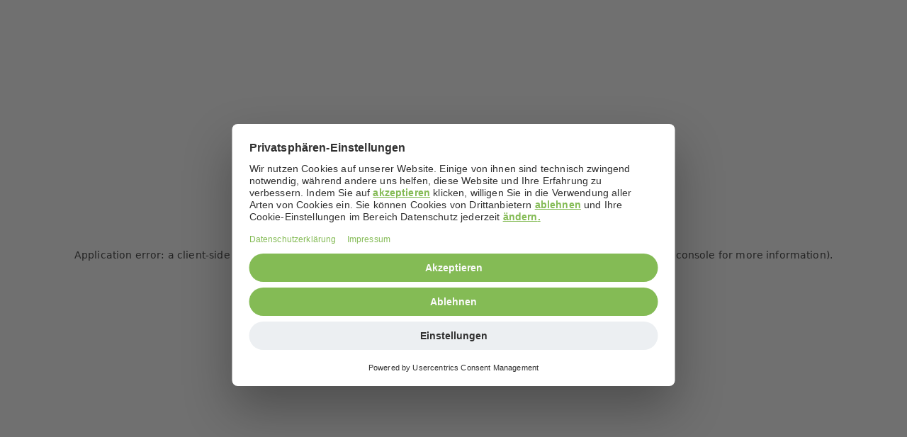

--- FILE ---
content_type: text/html; charset=utf-8
request_url: https://www.sos-kinderdorf-stiftung.de/stiften-helfen/unsere-stifter/hildtrud-tochtermann-stiftung
body_size: 33498
content:
<!DOCTYPE html><html lang="de"><head><meta charSet="utf-8" data-next-head=""/><title data-next-head="">SOS-Kinderdorf-Stiftung: Hildtrud Tochtermann-Stiftung</title><link rel="apple-touch-icon" sizes="180x180" href="/apple-touch-icon.png" data-next-head=""/><link rel="icon" type="image/png" href="/icon32x32.png" data-next-head=""/><link rel="canonical" href="https://www.sos-kinderdorf-stiftung.de/stiften-helfen/unsere-stifter/hildtrud-tochtermann-stiftung" data-next-head=""/><meta name="robots" content="index, follow" data-next-head=""/><meta name="description" content="Die Hildtrud Tochtermann-Stiftung fördert das neu entstehende SOS-Familienzentrum und die SOS-Kindertagesstätte in Stuttgart Fasanenhof" data-next-head=""/><meta property="og:title" content="Hildtrud Tochtermann-Stiftung" data-next-head=""/><meta property="og:image" content="/media/caas/v1/media/46782/data/e3c9f1aed8300f15ab23043e119416f6/portrait_ratio3x4/780" data-next-head=""/><meta property="og:description" content="SOS-Kinderdorf-Stiftung" data-next-head=""/><meta property="og:url" content="https://www.sos-kinderdorf-stiftung.de/de/stiften-helfen/unsere-stifter/hildtrud-tochtermann-stiftung" data-next-head=""/><meta property="og:type" content="website" data-next-head=""/><meta name="format-detection" content="telephone=no" data-next-head=""/><meta name="viewport" content="user-scalable=no, initial-scale=1, maximum-scale=1, minimum-scale=1, width=device-width, height=device-height" data-next-head=""/><link rel="preload" href="/_next/static/css/df4a351b854134dd.css" as="style"/><link rel="stylesheet" href="/_next/static/css/df4a351b854134dd.css" data-n-g=""/><link rel="preload" href="/_next/static/css/b15f52785cf7c6db.css" as="style"/><link rel="stylesheet" href="/_next/static/css/b15f52785cf7c6db.css" data-n-p=""/><noscript data-n-css=""></noscript><script defer="" nomodule="" src="/_next/static/chunks/polyfills-42372ed130431b0a.js"></script><script id="usercentrics-cmp" src="https://web.cmp.usercentrics.eu/ui/loader.js" data-settings-id="AL6NzMc55" data-language="de" defer="" data-nscript="beforeInteractive"></script><script type="application/javascript" src="https://privacy-proxy.usercentrics.eu/latest/uc-block.bundle.js" defer="" data-nscript="beforeInteractive"></script><script src="/_next/static/chunks/webpack-ddec7fda307d0c3e.js" defer=""></script><script src="/_next/static/chunks/framework-57ef637f15cada6a.js" defer=""></script><script src="/_next/static/chunks/main-6ec610e118220497.js" defer=""></script><script src="/_next/static/chunks/pages/_app-64648adfeba023b9.js" defer=""></script><script src="/_next/static/chunks/81df7f84-3756c9da73bea3fd.js" defer=""></script><script src="/_next/static/chunks/95cb80bc-9a882ead85cc4c9a.js" defer=""></script><script src="/_next/static/chunks/24f59ce8-1ab0ea8c8d652716.js" defer=""></script><script src="/_next/static/chunks/5ad40006-f6f98beb38df7fcc.js" defer=""></script><script src="/_next/static/chunks/b7542d2b-94bae44650bde1ef.js" defer=""></script><script src="/_next/static/chunks/be7b0def-6c037b92a04ed99b.js" defer=""></script><script src="/_next/static/chunks/5434-a039b054c5c23299.js" defer=""></script><script src="/_next/static/chunks/2437-9d299d1bd1ed2aa1.js" defer=""></script><script src="/_next/static/chunks/780-d3f66dac7b70f5ae.js" defer=""></script><script src="/_next/static/chunks/2389-f10d1f16ecc36b51.js" defer=""></script><script src="/_next/static/chunks/6246-fe520aed46f83d79.js" defer=""></script><script src="/_next/static/chunks/1876-fc556bfafc2c7f1c.js" defer=""></script><script src="/_next/static/chunks/pages/%5B%5B...slug%5D%5D-8463d116ce40f8f7.js" defer=""></script><script src="/_next/static/vKkyC10h7yeT2dZpphpw4/_buildManifest.js" defer=""></script><script src="/_next/static/vKkyC10h7yeT2dZpphpw4/_ssgManifest.js" defer=""></script><style data-emotion="css-global 9g4sn7">html{-webkit-font-smoothing:antialiased;-moz-osx-font-smoothing:grayscale;box-sizing:border-box;-webkit-text-size-adjust:100%;}*,*::before,*::after{box-sizing:inherit;}strong,b{font-weight:700;}body{margin:0;color:#333333;font-size:1.125rem;font-weight:400;letter-spacing:0.15px;line-height:150%;font-family:"HelveticaNeueLTStd-Roman",Helvetica,Arial,sans-serif;background-color:#ffffff;}@media (max-width:827.95px){body{font-size:1rem;}}@media print{body{background-color:#fff;}}body::backdrop{background-color:#ffffff;}</style><style data-emotion="css "></style></head><body><div id="__next"><!--$--><noscript><iframe src="https://www.googletagmanager.com/ns.html?id=GTM-KLZ7R8G" height="0" width="0" style="display:none;visibility:hidden"></iframe></noscript><link rel="preconnect" href="https://dev.visualwebsiteoptimizer.com"/><!--/$--></div><script id="__NEXT_DATA__" type="application/json">{"props":{"pageProps":{"credentials":{"friendlyCaptchaId":"FCMS1DLEJN5O50LC"},"siteId":"95ad8a92cc17e4c3b34a91364042b1db","rootUrl":"/","navigation":{"content":{"site":{"id":"95ad8a92cc17e4c3b34a91364042b1db","root":{"id":"117348","selfUrl":"/","type":"CMChannel","settings":{"gtm_id":"GTM-KLZ7R8G","copyright":"SOS-Kinderdorf-Stiftung","og:default_description":"SOS-Kinderdorf-Stiftung","sos-bic":"BIC DABBDEMMXXX","sos-title":"Spendenkonto","sos-phone":"089 / 12606-467","sos-paypal-logo":"/caas/v1/media/11478/data/6ae30bbdabf1ecb85c52da9c2804ed9a","facts.max.length":180,"sos-bank":"DAB-Bank, München","og:default_image":"/caas/v1/media/46782/data/e3c9f1aed8300f15ab23043e119416f6","facts.headline.max.length":60,"gallery.autoplay":false,"default_description":"SOS-Kinderdorf-Stiftung","facts.teasertitle.max.length":40,"sos-iban":"DE08 7012 0400 3070 6540 03","sos-iban-copy-tooltip":"IBAN kopieren","sos-recipient-name":"SOS-Kinderdorf-Stiftung","gallery.autoplay.speed":3000,"sos-paypal-custom-button-markup":null,"sos-iban-title":"IBAN kopieren","sos-email-alternative-label":null,"uc_version":"production","gallery.imageslide.speed":500,"vwo_id":null,"uc_id":"AL6NzMc55","sos-paypal-url":"","uc_enabled":null,"sos-recipient-copy-tooltip":"Empfängername kopieren","uc_event_name":null,"sos-email":"stiftung@sos-kinderdorf.de"},"name":"SOS-Kinderdorf-Stiftung Home","teaserTitle":"SOS-Kinderdorf Stiftung","teaserText":null,"children":[{"id":"118046","selfUrl":"/ueber-uns","type":"CMChannel","name":"Über uns","teaserTitle":"Über uns","__typename":"CMChannelImpl","children":[{"id":"118090","selfUrl":"/ueber-uns/aktuelles","type":"CMChannel","name":"Aktuelles","teaserTitle":"Aktuelles","__typename":"CMChannelImpl","children":[],"teaserSettings":{"flyout_teaser":{"teaserTitle":"Satzung","teaserText":{"text":"\u003cp\u003eLesen Sie hier in unserer Satzung für was sich die SOS-Kinderdorf-Stiftung einsetzt und zu was sie sich verpflichtet hat.\u003c/p\u003e","textAsTree":{"name":"div","attributes":[],"children":[{"_type":"Element","name":"p","attributes":[],"children":[{"_type":"Characters","data":"Lesen Sie hier in unserer Satzung für was sich die SOS-Kinderdorf-Stiftung einsetzt und zu was sie sich verpflichtet hat."}]}]}},"target":"/ueber-uns/organisation/satzung","picture":"/caas/v1/media/188644/data/be94adc9aa836d2ff841d8444828db6d"}}},{"id":"181700","selfUrl":"/ueber-uns/organisation","type":"CMChannel","name":"Organisation Seite","teaserTitle":"Organisation","__typename":"CMChannelImpl","children":[{"id":"118130","selfUrl":"/ueber-uns/organisation/satzung","type":"CMChannel","name":"Satzung","teaserTitle":"Satzung","__typename":"CMChannelImpl","children":[]},{"id":"118134","selfUrl":"/ueber-uns/organisation/vorstand","type":"CMChannel","name":"Vorstand","teaserTitle":"Vorstand und Geschäftsleitung","__typename":"CMChannelImpl","children":[]},{"id":"118136","selfUrl":"/ueber-uns/organisation/team","type":"CMChannel","name":"Team","teaserTitle":"Team","__typename":"CMChannelImpl","children":[]},{"id":"118138","selfUrl":"/ueber-uns/organisation/botschafter-und-schirmherren","type":"CMChannel","name":"Botschafter und Schirmherren","teaserTitle":"Botschafter und Schirmherren","__typename":"CMChannelImpl","children":[]}],"teaserSettings":{"flyout_teaser":{"teaserTitle":"Satzung","teaserText":{"text":"\u003cp\u003eLesen Sie hier in unserer Satzung für was sich die SOS-Kinderdorf-Stiftung einsetzt und zu was sie sich verpflichtet hat.\u003c/p\u003e","textAsTree":{"name":"div","attributes":[],"children":[{"_type":"Element","name":"p","attributes":[],"children":[{"_type":"Characters","data":"Lesen Sie hier in unserer Satzung für was sich die SOS-Kinderdorf-Stiftung einsetzt und zu was sie sich verpflichtet hat."}]}]}},"target":"/ueber-uns/organisation/satzung","picture":"/caas/v1/media/188644/data/be94adc9aa836d2ff841d8444828db6d"}}},{"id":"181706","selfUrl":"/ueber-uns/transparenz","type":"CMChannel","name":"Transparenz Seite","teaserTitle":"Transparenz","__typename":"CMChannelImpl","children":[{"id":"118142","selfUrl":"/ueber-uns/transparenz/transparenz-und-kontrolle","type":"CMChannel","name":"Transparenz und Kontrolle","teaserTitle":"Transparenz und Kontrolle","__typename":"CMChannelImpl","children":[]},{"id":"118146","selfUrl":"/ueber-uns/transparenz/anlagerichtlinien","type":"CMChannel","name":"Anlagerichtlinien","teaserTitle":"Anlagerichtlinien","__typename":"CMChannelImpl","children":[]},{"id":"118148","selfUrl":"/ueber-uns/transparenz/jahresabschluesse","type":"CMChannel","name":"Jahresabschlüsse","teaserTitle":"Jahresabschlüsse","__typename":"CMChannelImpl","children":[]},{"id":"171826","selfUrl":"/ueber-uns/transparenz/zahlen-daten-fakten","type":"CMChannel","name":"Zahlen, Daten, Fakten","teaserTitle":"Zahlen, Daten, Fakten","__typename":"CMChannelImpl","children":[]}],"teaserSettings":{"flyout_teaser":{"teaserTitle":"Satzung","teaserText":{"text":"\u003cp\u003eLesen Sie hier in unserer Satzung für was sich die SOS-Kinderdorf-Stiftung einsetzt und zu was sie sich verpflichtet hat.\u003c/p\u003e","textAsTree":{"name":"div","attributes":[],"children":[{"_type":"Element","name":"p","attributes":[],"children":[{"_type":"Characters","data":"Lesen Sie hier in unserer Satzung für was sich die SOS-Kinderdorf-Stiftung einsetzt und zu was sie sich verpflichtet hat."}]}]}},"target":"/ueber-uns/organisation/satzung","picture":"/caas/v1/media/188644/data/be94adc9aa836d2ff841d8444828db6d"}}}],"teaserSettings":{"flyout_teaser":{"teaserTitle":"Satzung","teaserText":{"text":"\u003cp\u003eLesen Sie hier in unserer Satzung für was sich die SOS-Kinderdorf-Stiftung einsetzt und zu was sie sich verpflichtet hat.\u003c/p\u003e","textAsTree":{"name":"div","attributes":[],"children":[{"_type":"Element","name":"p","attributes":[],"children":[{"_type":"Characters","data":"Lesen Sie hier in unserer Satzung für was sich die SOS-Kinderdorf-Stiftung einsetzt und zu was sie sich verpflichtet hat."}]}]}},"target":"/ueber-uns/organisation/satzung","picture":"/caas/v1/media/188644/data/be94adc9aa836d2ff841d8444828db6d"}}},{"id":"118080","selfUrl":"/stiften-helfen","type":"CMChannel","name":"Stiften \u0026 Helfen","teaserTitle":"Stiften \u0026 Helfen","__typename":"CMChannelImpl","children":[{"id":"181686","selfUrl":"/stiften-helfen/zustiften","type":"CMChannel","name":"Zustiften Seite","teaserTitle":"Zustiften","__typename":"CMChannelImpl","children":[{"id":"118228","selfUrl":"/stiften-helfen/zustiften/themenfonds","type":"CMChannel","name":"Themenfonds","teaserTitle":"Themenfonds","__typename":"CMChannelImpl","children":[]},{"id":"118230","selfUrl":"/stiften-helfen/zustiften/immobilien","type":"CMChannel","name":"Immobile stiften","teaserTitle":"Immobile stiften","__typename":"CMChannelImpl","children":[]},{"id":"118232","selfUrl":"/stiften-helfen/zustiften/nachlaesse","type":"CMChannel","name":"Ihren Nachlass regeln","teaserTitle":"Ihren Nachlass regeln","__typename":"CMChannelImpl","children":[]},{"id":"206086","selfUrl":"/stiften-helfen/zustiften/erbschaftssteuergesetz-paragraf29","type":"CMChannel","name":"Erbschaftssteuergesetz","teaserTitle":"§29 - Erbschaftssteuergesetz","__typename":"CMChannelImpl","children":[]}],"teaserSettings":{"flyout_teaser":{"teaserTitle":"Themenfonds","teaserText":{"text":"\u003cp\u003eMit einer Zustiftung in einen Themenfonds ermöglichen Sie, Ihren Beitrag direkt in einem speziellen Bereich zu verwenden.\u003c/p\u003e","textAsTree":{"name":"div","attributes":[],"children":[{"_type":"Element","name":"p","attributes":[],"children":[{"_type":"Characters","data":"Mit einer Zustiftung in einen Themenfonds ermöglichen Sie, Ihren Beitrag direkt in einem speziellen Bereich zu verwenden."}]}]}},"target":"/stiften-helfen/zustiften/themenfonds","picture":"/caas/v1/media/119070/data/918cfde41db7a72bb750ba4466360555"}}},{"id":"118234","selfUrl":"/stiften-helfen/unsere-stifter","type":"CMChannel","name":"Unsere Stifter","teaserTitle":"Unsere Stifter","__typename":"CMChannelImpl","children":[],"teaserSettings":{"flyout_teaser":{"teaserTitle":"Themenfonds","teaserText":{"text":"\u003cp\u003eHelfen Sie Kindern und beteiligen Sie sich an unseren vier Themenfonds: Kinder, Bildung, Hilfe in Notfällen und Deutschland.\u003c/p\u003e","textAsTree":{"name":"div","attributes":[],"children":[{"_type":"Element","name":"p","attributes":[],"children":[{"_type":"Characters","data":"Helfen Sie Kindern und beteiligen Sie sich an unseren vier Themenfonds: Kinder, Bildung, Hilfe in Notfällen und Deutschland."}]}]}},"target":"/stiften-helfen/zustiften/themenfonds","picture":"/caas/v1/media/119070/data/918cfde41db7a72bb750ba4466360555"}}},{"id":"158140","selfUrl":"/stiften-helfen/stiftungsfonds","type":"CMChannel","name":"Stiftungsfonds gründen","teaserTitle":"Stiftungsfonds gründen","__typename":"CMChannelImpl","children":[],"teaserSettings":{"flyout_teaser":{"teaserTitle":"Themenfonds","teaserText":{"text":"\u003cp\u003eHelfen Sie Kindern und beteiligen Sie sich an unseren vier Themenfonds: Kinder, Bildung, Hilfe in Notfällen und Deutschland.\u003c/p\u003e","textAsTree":{"name":"div","attributes":[],"children":[{"_type":"Element","name":"p","attributes":[],"children":[{"_type":"Characters","data":"Helfen Sie Kindern und beteiligen Sie sich an unseren vier Themenfonds: Kinder, Bildung, Hilfe in Notfällen und Deutschland."}]}]}},"target":"/stiften-helfen/zustiften/themenfonds","picture":"/caas/v1/media/119070/data/918cfde41db7a72bb750ba4466360555"}}},{"id":"118236","selfUrl":"/stiften-helfen/stiftung-gruenden","type":"CMChannel","name":"Stiftung gründen","teaserTitle":"Stiftung gründen","__typename":"CMChannelImpl","children":[],"teaserSettings":{"flyout_teaser":{"teaserTitle":"Themenfonds","teaserText":{"text":"\u003cp\u003eHelfen Sie Kindern und beteiligen Sie sich an unseren vier Themenfonds: Kinder, Bildung, Hilfe in Notfällen und Deutschland.\u003c/p\u003e","textAsTree":{"name":"div","attributes":[],"children":[{"_type":"Element","name":"p","attributes":[],"children":[{"_type":"Characters","data":"Helfen Sie Kindern und beteiligen Sie sich an unseren vier Themenfonds: Kinder, Bildung, Hilfe in Notfällen und Deutschland."}]}]}},"target":"/stiften-helfen/zustiften/themenfonds","picture":"/caas/v1/media/119070/data/918cfde41db7a72bb750ba4466360555"}}},{"id":"118238","selfUrl":"/stiften-helfen/faq","type":"CMChannel","name":"FAQ","teaserTitle":"FAQ","__typename":"CMChannelImpl","children":[],"teaserSettings":{"flyout_teaser":{"teaserTitle":"Themenfonds","teaserText":{"text":"\u003cp\u003eHelfen Sie Kindern und beteiligen Sie sich an unseren vier Themenfonds: Kinder, Bildung, Hilfe in Notfällen und Deutschland.\u003c/p\u003e","textAsTree":{"name":"div","attributes":[],"children":[{"_type":"Element","name":"p","attributes":[],"children":[{"_type":"Characters","data":"Helfen Sie Kindern und beteiligen Sie sich an unseren vier Themenfonds: Kinder, Bildung, Hilfe in Notfällen und Deutschland."}]}]}},"target":"/stiften-helfen/zustiften/themenfonds","picture":"/caas/v1/media/119070/data/918cfde41db7a72bb750ba4466360555"}}}],"teaserSettings":{"flyout_teaser":{"teaserTitle":"Themenfonds","teaserText":{"text":"\u003cp\u003eHelfen Sie Kindern und beteiligen Sie sich an unseren vier Themenfonds: Kinder, Bildung, Hilfe in Notfällen und Deutschland.\u003c/p\u003e","textAsTree":{"name":"div","attributes":[],"children":[{"_type":"Element","name":"p","attributes":[],"children":[{"_type":"Characters","data":"Helfen Sie Kindern und beteiligen Sie sich an unseren vier Themenfonds: Kinder, Bildung, Hilfe in Notfällen und Deutschland."}]}]}},"target":"/stiften-helfen/zustiften/themenfonds","picture":"/caas/v1/media/119070/data/918cfde41db7a72bb750ba4466360555"}}},{"id":"118082","selfUrl":"/projekte","type":"CMChannel","name":"Wie wir helfen","teaserTitle":"Wie wir helfen","__typename":"CMChannelImpl","children":[],"teaserSettings":{"flyout_teaser":null}},{"id":"118084","selfUrl":"/informationsmaterial","type":"CMChannel","name":"Informationsmaterial","teaserTitle":"Informationsmaterial","__typename":"CMChannelImpl","children":[],"teaserSettings":{"flyout_teaser":null}}],"__typename":"CMChannelImpl","teaserSettings":{"flyout_teaser":null}},"__typename":"Site"},"__typename":"ContentRoot"}},"page":{"name":"46 Hildtrud Tochtermann-Stiftung","title":"Hildtrud Tochtermann-Stiftung","id":"123696","selfUrl":"/stiften-helfen/unsere-stifter/hildtrud-tochtermann-stiftung","canonicalUrl":"https://www.sos-kinderdorf.de/stiften-helfen/unsere-stifter/hildtrud-tochtermann-stiftung","robots":null,"canonicalLink":[],"teaserTitle":"Treuhandstiftung","teaserText":null,"detailText":{"textAsTree":{"_type":"Element","name":"div","attributes":[],"children":[{"_type":"Element","name":"h3","attributes":[],"children":[{"_type":"Characters","data":"Stiftungsgründung"}]},{"_type":"Element","name":"p","attributes":[],"children":[{"_type":"EmptyElement","name":"br","attributes":[]},{"_type":"Element","name":"strong","attributes":[],"children":[{"_type":"Characters","data":"Für die Zukunft und das Leben lernen!"}]}]},{"_type":"Element","name":"p","attributes":[],"children":[{"_type":"EmptyElement","name":"img","attributes":[{"_type":"Attribute","name":"data-src","value":"coremedia:///cap/content/123702:CMPicture"},{"_type":"Attribute","name":"data-uritemplate","value":"/caas/v1/media/123702/data/6a130eee32abe8f1a3eb46c5ec5d91e4/{cropName}/{width}/tochtermann-1-bild-lightview.png"},{"_type":"Attribute","name":"alt","value":"Ausbilder hört aufmerksam einem Jugendlichen zu"},{"_type":"Attribute","name":"class","value":"float--left"}]}]},{"_type":"Element","name":"p","attributes":[],"children":[{"_type":"Characters","data":"Ausbildung und Bildung waren zeitlebens ihr Hobby und ihre Berufung zugleich. Hildtrud Tochtermann leitete seit 1948 eine private technische Fachschule. Die 1919 von ihrem Vater gegründete Einrichtung und ist heute staatlich anerkannt. Als Schulleiterin war es Hildtrud Tochtermann besonders wichtig, während der Ausbildung auch ein ausgeprägtes Wertebewusstsein zu vermitteln. 2013 - drei Jahre vor ihrem Tod - hat sie eine Treuhandstiftung unter dem Dach der SOS-Kinderdorf-Stiftung gegründet. Ihr Wunsch war es, nachhaltig Kinder und Jugendliche gezielt zu fördern. Die Erträge, die das Kapital der Hildtrud Tochtermann-Stiftung jährlich erwirtschaftet, kommen jungen Menschen und Familien zugute, die im SOS-Kinderdorf Stuttgart begleitet und unterstützt werden. 2015 hat die Stuttgarter SOS-Einrichtung ihre Pforten geöffnet. In der Kindertagesstätte finden Jungen und Mädchen bis zum Schuleintritt liebevolle Betreuung und qualifizierte Anleitung. Und im Stadtteilzentrum ist ein generationenübergreifender und interkultureller Treffpunkt entstanden mit einem vielseitigen Beratungs- und Bildungsangebot für die Menschen aus der Nachbarschaft. Mit seinen niedrigschwelligen Angeboten will das SOS-Kinderdorf Stuttgart zu einer Verbesserung der Lebensbedingungen der Familien in Stuttgart-Fasanenhof beitragen."}]},{"_type":"Element","name":"p","attributes":[],"children":[{"_type":"Element","name":"strong","attributes":[],"children":[{"_type":"Characters","data":"Hilfe für die Zukunft"}]}]},{"_type":"Element","name":"p","attributes":[],"children":[{"_type":"EmptyElement","name":"img","attributes":[{"_type":"Attribute","name":"data-src","value":"coremedia:///cap/content/123700:CMPicture"},{"_type":"Attribute","name":"data-uritemplate","value":"/caas/v1/media/123700/data/5d0dee2179c697813da099be6fa92bee/{cropName}/{width}/tochtermann-lightview.png"},{"_type":"Attribute","name":"alt","value":"Eine Gruppe Promovierter mit Dozenten"},{"_type":"Attribute","name":"class","value":"float--right"}]}]},{"_type":"Element","name":"p","attributes":[],"children":[{"_type":"Characters","data":"„Wir freuen uns sehr, dass wir mit der Gründung der neuen Treuhandstiftung den individuellen Wünschen der Stifterin entsprechen konnten“, so Petra Träg, Geschäftsführung der SOS-Kinderdorf-Stiftung. Im Sinne der Stifterin verfolgt sie die Aufgabe, das Stiftungskapital – auch in der derzeitigen Finanzlage - so sicher und ertragreich wie möglich anzulegen. Es soll schließlich ewig wirken und die Erträge daraus sollen Jahr für Jahr den Kindern und ihren Familien bei SOS-Kinderdorf Stuttgart zugutekommen."}]}]},"__typename":"RichText"},"picture":null,"grid":{"id":"123696","name":"SOS Übersichtsseite","placements":[{"name":"header","viewtype":"default","items":[{"id":"184036","selfUrl":"/caas/v1/media/184036/data/eed2b7a2e56c13110930109e3637f5c8","name":"logo_sosks","type":"CMPicture","viewtype":null,"canonicalUrl":"https://www.sos-kinderdorf.de/caas/v1/media/184036/data/eed2b7a2e56c13110930109e3637f5c8","robots":null,"title":"logo_sosks","segment":"","detailText":null,"navigationPath":[],"picture":{"id":"184036","title":"logo_sosks","teaserText":null,"detailText":null,"name":"logo_sosks","data":{"uri":"/caas/v1/media/184036/data/eed2b7a2e56c13110930109e3637f5c8","__typename":"Blob"},"alt":"SOS Stiftung Logo","uriTemplate":"/caas/v1/media/184036/data/eed2b7a2e56c13110930109e3637f5c8/logo-sosks.png","type":"CMPicture","copyright":"","mediaSettings":{"disableCropping":true,"positionForStageteaser":null},"storytellingSettings":{"storytelling.title.length":null,"storytelling.text.length":null,"quote.text.length":null},"__typename":"CMPictureImpl"},"media":[],"teaserTarget":{"id":"184036","title":"logo_sosks","segment":"","selfUrl":"/caas/v1/media/184036/data/eed2b7a2e56c13110930109e3637f5c8","canonicalUrl":"https://www.sos-kinderdorf.de/caas/v1/media/184036/data/eed2b7a2e56c13110930109e3637f5c8","robots":null,"type":"CMPicture","navigationPath":[],"__typename":"CMPictureImpl"},"teaserTitle":"logo_sosks","teaserText":null,"teaserOverlaySettings":{"style":null,"enabled":false,"positionX":0,"positionY":0,"width":50,"__typename":"TeaserOverlaySettings"},"extDisplayedDate":null,"modificationDate":"2024-01-18T14:31:29Z[GMT]","creationDate":"2024-01-18T14:31:29Z[GMT]","publicationDate":null,"subjectTaxonomy":[],"related":[],"globalFactsSettings":null,"faqSettings":{"callToActionCustomText":null},"layoutSettings":{"contentWidth":null,"noBottomMargin":null},"responsiveSettings":{"responsiveViewXl":null,"responsiveViewXs":null,"responsiveViewLg":null,"responsiveViewMd":null,"responsiveViewSm":null},"__typename":"CMPictureImpl","donationContext":{"donation_context":null},"donationCardContext":{"donation_card_context":null},"paymentMethod":{"payment_method":null},"paymentHint":{"payment_hint":null},"submitHint":{"submit_hint":null},"credentials":{"credentials":null},"urls":{"saferPayForwardUrl":null},"displaySettings":{"showContentInBreakpoints":null}},{"id":"184052","selfUrl":"coremedia:///cap/content/184052:CMCollection","name":"Top Navigation Stiftung","type":"CMCollection","viewtype":"asTopNavi","canonicalUrl":"https://www.sos-kinderdorf.decoremedia:///cap/content/184052:CMCollection","robots":null,"title":"","segment":"","detailText":null,"navigationPath":[],"picture":null,"media":[],"teaserTarget":{"id":"184052","title":"","segment":"","selfUrl":"coremedia:///cap/content/184052:CMCollection","canonicalUrl":"https://www.sos-kinderdorf.decoremedia:///cap/content/184052:CMCollection","robots":null,"type":"CMCollection","navigationPath":[],"__typename":"CMCollectionImpl"},"teaserTitle":"","teaserText":null,"teaserOverlaySettings":{"style":null,"enabled":false,"positionX":0,"positionY":0,"width":50,"__typename":"TeaserOverlaySettings"},"extDisplayedDate":null,"modificationDate":"2025-03-05T07:44:05Z[GMT]","creationDate":"2024-01-18T14:31:29Z[GMT]","publicationDate":null,"subjectTaxonomy":[],"related":[],"globalFactsSettings":null,"faqSettings":{"callToActionCustomText":null},"layoutSettings":{"contentWidth":null,"noBottomMargin":null},"responsiveSettings":{"responsiveViewXl":null,"responsiveViewXs":null,"responsiveViewLg":null,"responsiveViewMd":null,"responsiveViewSm":null},"__typename":"CMCollectionImpl","items":[{"id":"184046","selfUrl":"/ueber-uns/aktuelles","canonicalUrl":"https://www.sos-kinderdorf.de/ueber-uns/aktuelles","robots":null,"title":"","segment":"","detailText":null,"type":"SOSTeaser","navigationPath":[],"picture":{"id":"125262","title":"Header_Bilder_Header_Bilder_Aktuelles_2","teaserText":null,"detailText":null,"name":"Header_Bilder_Header_Bilder_Aktuelles_2","data":{"uri":"/caas/v1/media/125262/data/dc4bb3ea288fdf3cb6afcedba040f76d","__typename":"Blob"},"alt":"Drei Kinder die Hände halten","uriTemplate":"/caas/v1/media/125262/data/dc4bb3ea288fdf3cb6afcedba040f76d/{cropName}/{width}/header-bilder-header-bilder-aktuelles-2.jpg","type":"CMPicture","copyright":"SOS-Kinderdorf e.V. / Foto: Jonathan Skudlik","mediaSettings":{"disableCropping":null,"positionForStageteaser":null},"storytellingSettings":{"storytelling.title.length":null,"storytelling.text.length":null,"quote.text.length":null},"__typename":"CMPictureImpl"},"media":[{"id":"125262","title":"Header_Bilder_Header_Bilder_Aktuelles_2","teaserText":null,"detailText":null,"name":"Header_Bilder_Header_Bilder_Aktuelles_2","data":{"uri":"/caas/v1/media/125262/data/dc4bb3ea288fdf3cb6afcedba040f76d","__typename":"Blob"},"alt":"Drei Kinder die Hände halten","uriTemplate":"/caas/v1/media/125262/data/dc4bb3ea288fdf3cb6afcedba040f76d/{cropName}/{width}/header-bilder-header-bilder-aktuelles-2.jpg","type":"CMPicture","copyright":"SOS-Kinderdorf e.V. / Foto: Jonathan Skudlik","mediaSettings":{"disableCropping":null,"positionForStageteaser":null},"storytellingSettings":{"storytelling.title.length":null,"storytelling.text.length":null,"quote.text.length":null},"__typename":"CMPictureImpl"}],"teaserTarget":{"id":"118090","title":"Aktuelles aus der Stiftung","segment":"aktuelles","selfUrl":"/ueber-uns/aktuelles","canonicalUrl":"https://www.sos-kinderdorf.de/ueber-uns/aktuelles","robots":null,"type":"CMChannel","navigationPath":[{"segment":"de","id":"117348","title":"Nachhaltig Kindern helfen","__typename":"CMChannelImpl"},{"segment":"ueber-uns","id":"118046","title":"Alles über die SOS-Kinderdorf-Stiftung","__typename":"CMChannelImpl"},{"segment":"aktuelles","id":"118090","title":"Aktuelles aus der Stiftung","__typename":"CMChannelImpl"}],"__typename":"CMChannelImpl"},"teaserTitle":"Aktuelles","teaserText":null,"teaserOverlaySettings":{"style":{"color":"#000","backgroundColor":"#FFF"},"enabled":true,"positionX":0,"positionY":0,"width":50,"__typename":"TeaserOverlaySettings"},"extDisplayedDate":null,"modificationDate":"2024-01-18T14:31:29Z[GMT]","creationDate":"2024-01-18T14:31:29Z[GMT]","publicationDate":null,"subjectTaxonomy":[],"related":[],"globalFactsSettings":null,"viewtype":null,"faqSettings":{"callToActionCustomText":null},"layoutSettings":{"contentWidth":null,"noBottomMargin":null},"responsiveSettings":{"responsiveViewXl":null,"responsiveViewXs":null,"responsiveViewLg":null,"responsiveViewMd":null,"responsiveViewSm":null},"__typename":"SOSTeaserImpl","headline":"","textLabel":"","globalFilter":[],"teaserTargets":[{"callToActionEnabled":false,"callToActionText":"","__typename":"ExtendedTeaserTarget"}],"carouselSettings":{"callToActionEnabled":null,"callToActionHash":null,"teaser.gradient":null,"callToActionCustomText":null},"teaserSettings":{"callToActionButtonLarge":null,"callToActionButtonColor":null,"teaser.max.length":null,"callToActionAsButton":null,"color":null,"activateH1":null,"titleOnBlackBackground":null},"storytellingSettings":{"storytelling.title.length":null,"storytelling.text.length":null,"quote.text.length":null},"wimmelbildSettings":{"right.link":null,"left.link":null},"displaySettings":{"showContentInBreakpoints":null}},{"id":"184048","selfUrl":"/stiften-helfen/faq","canonicalUrl":"https://www.sos-kinderdorf.de/stiften-helfen/faq","robots":null,"title":"","segment":"","detailText":null,"type":"SOSTeaser","navigationPath":[],"picture":{"id":"191132","title":"74557_SOS-KD-Wuerttemberg_Modell-Shooting_Juni2022_SebastianPfuetze-4878.jpg","teaserText":null,"detailText":null,"name":"74557_SOS-KD-Wuerttemberg_Modell-Shooting_Juni2022_SebastianPfuetze-4878.jpg","data":{"uri":"/caas/v1/media/191132/data/2a1a26108f651afa7ad321e6e7d2bdb2","__typename":"Blob"},"alt":"74557_SOS-KD-Wuerttemberg_Modell-Shooting_Juni2022_SebastianPfuetze-4878.jpg","uriTemplate":"/caas/v1/media/191132/data/2a1a26108f651afa7ad321e6e7d2bdb2/{cropName}/{width}/74557-sos-kd-wuerttemberg-modell-shooting-juni2022-sebastianpfuetze-4878-jpg.jpg","type":"CMPicture","copyright":"SOS-Kinderdorf e.V. / Sebastian Pfütze","mediaSettings":{"disableCropping":null,"positionForStageteaser":null},"storytellingSettings":{"storytelling.title.length":null,"storytelling.text.length":null,"quote.text.length":null},"__typename":"CMPictureImpl"},"media":[{"id":"191132","title":"74557_SOS-KD-Wuerttemberg_Modell-Shooting_Juni2022_SebastianPfuetze-4878.jpg","teaserText":null,"detailText":null,"name":"74557_SOS-KD-Wuerttemberg_Modell-Shooting_Juni2022_SebastianPfuetze-4878.jpg","data":{"uri":"/caas/v1/media/191132/data/2a1a26108f651afa7ad321e6e7d2bdb2","__typename":"Blob"},"alt":"74557_SOS-KD-Wuerttemberg_Modell-Shooting_Juni2022_SebastianPfuetze-4878.jpg","uriTemplate":"/caas/v1/media/191132/data/2a1a26108f651afa7ad321e6e7d2bdb2/{cropName}/{width}/74557-sos-kd-wuerttemberg-modell-shooting-juni2022-sebastianpfuetze-4878-jpg.jpg","type":"CMPicture","copyright":"SOS-Kinderdorf e.V. / Sebastian Pfütze","mediaSettings":{"disableCropping":null,"positionForStageteaser":null},"storytellingSettings":{"storytelling.title.length":null,"storytelling.text.length":null,"quote.text.length":null},"__typename":"CMPictureImpl"}],"teaserTarget":{"id":"118238","title":"Häufig gestellte Fragen","segment":"faq","selfUrl":"/stiften-helfen/faq","canonicalUrl":"https://www.sos-kinderdorf.de/stiften-helfen/faq","robots":null,"type":"CMChannel","navigationPath":[{"segment":"de","id":"117348","title":"Nachhaltig Kindern helfen","__typename":"CMChannelImpl"},{"segment":"stiften-helfen","id":"118080","title":"Nachhaltige Hilfe für Kinder","__typename":"CMChannelImpl"},{"segment":"faq","id":"118238","title":"Häufig gestellte Fragen","__typename":"CMChannelImpl"}],"__typename":"CMChannelImpl"},"teaserTitle":"FAQ","teaserText":null,"teaserOverlaySettings":{"style":{"color":"#000","backgroundColor":"#FFF"},"enabled":true,"positionX":0,"positionY":0,"width":50,"__typename":"TeaserOverlaySettings"},"extDisplayedDate":null,"modificationDate":"2024-01-18T14:31:29Z[GMT]","creationDate":"2024-01-18T14:31:29Z[GMT]","publicationDate":null,"subjectTaxonomy":[],"related":[],"globalFactsSettings":null,"viewtype":null,"faqSettings":{"callToActionCustomText":null},"layoutSettings":{"contentWidth":null,"noBottomMargin":null},"responsiveSettings":{"responsiveViewXl":null,"responsiveViewXs":null,"responsiveViewLg":null,"responsiveViewMd":null,"responsiveViewSm":null},"__typename":"SOSTeaserImpl","headline":"","textLabel":"","globalFilter":[],"teaserTargets":[{"callToActionEnabled":false,"callToActionText":"","__typename":"ExtendedTeaserTarget"}],"carouselSettings":{"callToActionEnabled":null,"callToActionHash":null,"teaser.gradient":null,"callToActionCustomText":null},"teaserSettings":{"callToActionButtonLarge":null,"callToActionButtonColor":null,"teaser.max.length":null,"callToActionAsButton":null,"color":null,"activateH1":null,"titleOnBlackBackground":null},"storytellingSettings":{"storytelling.title.length":null,"storytelling.text.length":null,"quote.text.length":null},"wimmelbildSettings":{"right.link":null,"left.link":null},"displaySettings":{"showContentInBreakpoints":null}},{"id":"184050","selfUrl":"/kontakt","canonicalUrl":"https://www.sos-kinderdorf.de/kontakt","robots":null,"title":"","segment":"","detailText":null,"type":"SOSTeaser","navigationPath":[],"picture":null,"media":[],"teaserTarget":{"id":"118086","title":"Sie möchten die SOS-Kinderdorf-Stiftung unterstützen?","segment":"kontakt","selfUrl":"/kontakt","canonicalUrl":"https://www.sos-kinderdorf.de/kontakt","robots":null,"type":"CMChannel","navigationPath":[{"segment":"de","id":"117348","title":"Nachhaltig Kindern helfen","__typename":"CMChannelImpl"},{"segment":"kontakt","id":"118086","title":"Sie möchten die SOS-Kinderdorf-Stiftung unterstützen?","__typename":"CMChannelImpl"}],"__typename":"CMChannelImpl"},"teaserTitle":"Kontakt","teaserText":null,"teaserOverlaySettings":{"style":null,"enabled":false,"positionX":0,"positionY":0,"width":50,"__typename":"TeaserOverlaySettings"},"extDisplayedDate":null,"modificationDate":"2024-01-18T14:31:29Z[GMT]","creationDate":"2024-01-18T14:31:29Z[GMT]","publicationDate":null,"subjectTaxonomy":[],"related":[],"globalFactsSettings":null,"viewtype":null,"faqSettings":{"callToActionCustomText":null},"layoutSettings":{"contentWidth":null,"noBottomMargin":null},"responsiveSettings":{"responsiveViewXl":null,"responsiveViewXs":null,"responsiveViewLg":null,"responsiveViewMd":null,"responsiveViewSm":null},"__typename":"SOSTeaserImpl","headline":"","textLabel":"","globalFilter":[],"teaserTargets":[{"callToActionEnabled":false,"callToActionText":"","__typename":"ExtendedTeaserTarget"}],"carouselSettings":{"callToActionEnabled":null,"callToActionHash":null,"teaser.gradient":null,"callToActionCustomText":null},"teaserSettings":{"callToActionButtonLarge":null,"callToActionButtonColor":null,"teaser.max.length":null,"callToActionAsButton":null,"color":null,"activateH1":null,"titleOnBlackBackground":null},"storytellingSettings":{"storytelling.title.length":null,"storytelling.text.length":null,"quote.text.length":null},"wimmelbildSettings":{"right.link":null,"left.link":null},"displaySettings":{"showContentInBreakpoints":null}}],"teasableItems":[{"__typename":"SOSTeaserImpl"},{"__typename":"SOSTeaserImpl"},{"__typename":"SOSTeaserImpl"}],"callToActionSettings":{"callToActionDisabled":null,"callToActionCustomText":null,"callToActionLink":null},"downloadSettings":{"downloadDesktop":null,"showMoreCount":null},"teaserCarouselSettings":{"gallery.autoplay.speed":null,"gallery.autoplay":null,"gallery.imageslide.speed":null},"queryListSettings":{"loadMore":null,"limit":null,"callToActionCustomText":null,"order":null},"subjectTeaserSettings":{"loadMore":null,"numberTilesDesktop":null,"numberTilesMobile":null},"accordionSettings":{"accordionOpen":null},"c016GlobalFilterSettings":{"teaser.max.length":null,"numberTilesDesktop":null,"numberTilesMobile":null,"callToActionCustomText":null,"showMoreCount":null},"donationContext":{"donation_context":null},"donationCardContext":{"donation_card_context":null},"paymentMethod":{"payment_method":null},"paymentHint":{"payment_hint":null},"submitHint":{"submit_hint":null},"credentials":{"credentials":null},"urls":{"saferPayForwardUrl":null},"displaySettings":{"showContentInBreakpoints":null}},{"id":"118088","selfUrl":"/kontakt","name":"Header-Button","type":"CMTeaser","viewtype":null,"canonicalUrl":"https://www.sos-kinderdorf.de/kontakt","robots":null,"title":"","segment":"","detailText":null,"navigationPath":[{"id":"117348","segment":"de","title":"Nachhaltig Kindern helfen","__typename":"CMChannelImpl"},{"id":"118088","segment":"","title":"","__typename":"CMTeaserImpl"}],"picture":null,"media":[],"teaserTarget":{"id":"118086","title":"Sie möchten die SOS-Kinderdorf-Stiftung unterstützen?","segment":"kontakt","selfUrl":"/kontakt","canonicalUrl":"https://www.sos-kinderdorf.de/kontakt","robots":null,"type":"CMChannel","navigationPath":[{"segment":"de","id":"117348","title":"Nachhaltig Kindern helfen","__typename":"CMChannelImpl"},{"segment":"kontakt","id":"118086","title":"Sie möchten die SOS-Kinderdorf-Stiftung unterstützen?","__typename":"CMChannelImpl"}],"__typename":"CMChannelImpl"},"teaserTitle":"","teaserText":null,"teaserOverlaySettings":{"style":null,"enabled":false,"positionX":0,"positionY":0,"width":50,"__typename":"TeaserOverlaySettings"},"extDisplayedDate":null,"modificationDate":"2022-02-14T15:00:07Z[GMT]","creationDate":"2022-02-14T15:00:07Z[GMT]","publicationDate":null,"subjectTaxonomy":[],"related":[],"globalFactsSettings":null,"faqSettings":{"callToActionCustomText":null},"layoutSettings":{"contentWidth":null,"noBottomMargin":null},"responsiveSettings":{"responsiveViewXl":null,"responsiveViewXs":null,"responsiveViewLg":null,"responsiveViewMd":null,"responsiveViewSm":null},"__typename":"CMTeaserImpl","donationContext":{"donation_context":null},"donationCardContext":{"donation_card_context":null},"paymentMethod":{"payment_method":null},"paymentHint":{"payment_hint":null},"submitHint":{"submit_hint":null},"credentials":{"credentials":null},"urls":{"saferPayForwardUrl":null},"displaySettings":{"showContentInBreakpoints":null}}],"__typename":"PageGridPlacementImpl"},{"name":"stageteaser","viewtype":"default","items":[],"__typename":"PageGridPlacementImpl"},{"name":"placement1","viewtype":"full-details","items":[{"id":"142984","selfUrl":"/stiften-helfen/unsere-stifter/hildtrud-tochtermann-stiftung","name":"Satzungszweck","type":"CMArticle","viewtype":null,"canonicalUrl":"https://www.sos-kinderdorf.de/stiften-helfen/unsere-stifter/hildtrud-tochtermann-stiftung","robots":null,"title":"Satzungszweck","segment":"","detailText":{"textAsTree":{"_type":"Element","name":"div","attributes":[],"children":[{"_type":"Element","name":"h3","attributes":[],"children":[{"_type":"Characters","data":"Satzungszweck"}]},{"_type":"Element","name":"p","attributes":[],"children":[{"_type":"Characters","data":"(1) Zweck der Stiftung ist die Förderung der Jugendhilfe. Die Stiftung dient der Förderung, ideellen Verbreitung und praktischen Verwirklichung des Kinderdorfgedankens durch ein Sozialwerk, das der Betreuung schutzbedürftiger Kinder und Jugendlicher in familienähnlicher Gemeinschaft sowie deren Erziehung im Geist der christlichen Sittenlehre dient."}]},{"_type":"Element","name":"p","attributes":[],"children":[{"_type":"Characters","data":"(2) Dieser Zweck wird dadurch verwirklicht, dass die Stiftung gemäß § 58 Nr. 1 der Abgabenordnung Mittel für den SOS-Kinderdorf e.V. beschafft und diesem ihre Mittel für"}]},{"_type":"Element","name":"ol","attributes":[],"children":[{"_type":"Element","name":"li","attributes":[],"children":[{"_type":"Characters","data":"das neu entstehende SOS-Familienzentrum und die SOS-Kindertagesstätte in Stuttgart Fasanenhof zur Verfügung stellt."}]},{"_type":"Element","name":"li","attributes":[],"children":[{"_type":"Characters","data":"alle künftig in Stuttgart entstehenden SOS-Kinderdorf-Einrichtungen und SOS-Kinderdorf-Hilfsangebote."}]},{"_type":"Element","name":"li","attributes":[],"children":[{"_type":"Characters","data":"Werden die SOS-Kinderdorf-Einrichtungen in Stuttgart aufgelöst oder sind diese ausreichend finanziert, so sind die Stiftungsmittel für SOS-Kinderdorf-Einrichtungen in Baden Württemberg zu verwenden."}]},{"_type":"Element","name":"li","attributes":[],"children":[{"_type":"Characters","data":"Sind auch die SOS-Kinderdorf-Einrichtungen aufgelöst oder ausreichend finanziert, so sind die Stiftungsmittel für andere SOS-Kinderdorf-Einrichtungen im In- und Ausland einzusetzen."}]}]}]},"__typename":"RichText"},"navigationPath":[{"id":"117348","segment":"de","title":"Nachhaltig Kindern helfen","__typename":"CMChannelImpl"},{"id":"142984","segment":"","title":"Satzungszweck","__typename":"CMArticleImpl"}],"picture":null,"media":[],"teaserTarget":{"id":"142984","title":"Satzungszweck","segment":"","selfUrl":"/stiften-helfen/unsere-stifter/hildtrud-tochtermann-stiftung","canonicalUrl":"https://www.sos-kinderdorf.de/stiften-helfen/unsere-stifter/hildtrud-tochtermann-stiftung","robots":null,"type":"CMArticle","navigationPath":[{"segment":"de","id":"117348","title":"Nachhaltig Kindern helfen","__typename":"CMChannelImpl"},{"segment":"","id":"142984","title":"Satzungszweck","__typename":"CMArticleImpl"}],"__typename":"CMArticleImpl"},"teaserTitle":"Satzungszweck","teaserText":{"textAsTree":{"_type":"Element","name":"div","attributes":[],"children":[{"_type":"Element","name":"h3","attributes":[],"children":[{"_type":"Characters","data":"Satzungszweck"}]},{"_type":"Element","name":"p","attributes":[],"children":[{"_type":"Characters","data":"(1) Zweck der Stiftung ist die Förderung der Jugendhilfe. Die Stiftung dient der Förderung, ideellen Verbreitung und praktischen Verwirklichung des Kinderdorfgedankens durch ein Sozialwerk, das der Betreuung schutzbedürftiger Kinder und Jugendlicher in familienähnlicher Gemeinschaft sowie deren Erziehung im Geist der christlichen Sittenlehre dient."}]},{"_type":"Element","name":"p","attributes":[],"children":[{"_type":"Characters","data":"(2) Dieser Zweck wird dadurch verwirklicht, dass die Stiftung gemäß § 58 Nr. 1 der Abgabenordnung Mittel für den SOS-Kinderdorf e.V. beschafft und diesem ihre Mittel für"}]},{"_type":"Element","name":"ol","attributes":[],"children":[{"_type":"Element","name":"li","attributes":[],"children":[{"_type":"Characters","data":"das neu entstehende SOS-Familienzentrum und die SOS-Kindertagesstätte in Stuttgart Fasanenhof zur Verfügung stellt."}]},{"_type":"Element","name":"li","attributes":[],"children":[{"_type":"Characters","data":"alle künftig in Stuttgart entstehenden SOS-Kinderdorf-Einrichtungen und SOS-Kinderdorf-Hilfsangebote."}]},{"_type":"Element","name":"li","attributes":[],"children":[{"_type":"Characters","data":"Werden die SOS-Kinderdorf-Einrichtungen in Stuttgart aufgelöst oder sind diese ausreichend finanziert, so sind die Stiftungsmittel für SOS-Kinderdorf-Einrichtungen in Baden Württemberg zu verwenden."}]},{"_type":"Element","name":"li","attributes":[],"children":[{"_type":"Characters","data":"Sind auch die SOS-Kinderdorf-Einrichtungen aufgelöst oder ausreichend finanziert, so sind die Stiftungsmittel für andere SOS-Kinderdorf-Einrichtungen im In- und Ausland einzusetzen."}]}]}]},"__typename":"RichText"},"teaserOverlaySettings":{"style":null,"enabled":false,"positionX":0,"positionY":0,"width":50,"__typename":"TeaserOverlaySettings"},"extDisplayedDate":null,"modificationDate":"2022-09-19T07:47:40Z[GMT]","creationDate":"2022-09-19T07:47:40Z[GMT]","publicationDate":null,"subjectTaxonomy":[],"related":[],"globalFactsSettings":null,"faqSettings":{"callToActionCustomText":null},"layoutSettings":{"contentWidth":null,"noBottomMargin":null},"responsiveSettings":{"responsiveViewXl":null,"responsiveViewXs":null,"responsiveViewLg":null,"responsiveViewMd":null,"responsiveViewSm":null},"__typename":"CMArticleImpl","donationContext":{"donation_context":null},"donationCardContext":{"donation_card_context":null},"paymentMethod":{"payment_method":null},"paymentHint":{"payment_hint":null},"submitHint":{"submit_hint":null},"credentials":{"credentials":null},"urls":{"saferPayForwardUrl":null},"displaySettings":{"showContentInBreakpoints":null}}],"__typename":"PageGridPlacementImpl"},{"name":"placement2","viewtype":"full-width","items":[{"id":"123684","selfUrl":"coremedia:///cap/content/123684:CMCollection","name":"Bild Text Teaser Sammlung","type":"CMCollection","viewtype":"adaptiveImageText","canonicalUrl":"https://www.sos-kinderdorf.decoremedia:///cap/content/123684:CMCollection","robots":null,"title":"","segment":"","detailText":null,"navigationPath":[{"id":"117348","segment":"de","title":"Nachhaltig Kindern helfen","__typename":"CMChannelImpl"},{"id":"123684","segment":"","title":"","__typename":"CMCollectionImpl"}],"picture":null,"media":[],"teaserTarget":{"id":"123684","title":"","segment":"","selfUrl":"coremedia:///cap/content/123684:CMCollection","canonicalUrl":"https://www.sos-kinderdorf.decoremedia:///cap/content/123684:CMCollection","robots":null,"type":"CMCollection","navigationPath":[{"segment":"de","id":"117348","title":"Nachhaltig Kindern helfen","__typename":"CMChannelImpl"},{"segment":"","id":"123684","title":"","__typename":"CMCollectionImpl"}],"__typename":"CMCollectionImpl"},"teaserTitle":"Hilfe, die wirkt","teaserText":null,"teaserOverlaySettings":{"style":null,"enabled":false,"positionX":0,"positionY":0,"width":50,"__typename":"TeaserOverlaySettings"},"extDisplayedDate":null,"modificationDate":"2025-04-01T07:41:59Z[GMT]","creationDate":"2022-02-14T13:45:05Z[GMT]","publicationDate":null,"subjectTaxonomy":[],"related":[],"globalFactsSettings":null,"faqSettings":{"callToActionCustomText":null},"layoutSettings":{"contentWidth":null,"noBottomMargin":null},"responsiveSettings":{"responsiveViewXl":null,"responsiveViewXs":null,"responsiveViewLg":null,"responsiveViewMd":null,"responsiveViewSm":null},"__typename":"CMCollectionImpl","items":[{"id":"217462","selfUrl":"/stiften-helfen/unsere-stifter/hildtrud-tochtermann-stiftung/sos-kita-fasanenhof","canonicalUrl":"https://www.sos-kinderdorf.de/stiften-helfen/unsere-stifter/hildtrud-tochtermann-stiftung/sos-kita-fasanenhof","robots":null,"title":"","segment":"","detailText":null,"type":"SOSTeaser","navigationPath":[{"id":"117348","segment":"de","title":"Nachhaltig Kindern helfen","__typename":"CMChannelImpl"},{"id":"217462","segment":"","title":"","__typename":"SOSTeaserImpl"}],"picture":{"id":"217464","title":"70843_SOS-KD_München_BergamLaim_ER-Modell-Shooting_25092021_AndreKirsch_7733.jpg","teaserText":null,"detailText":null,"name":"70843_SOS-KD_München_BergamLaim_ER-Modell-Shooting_25092021_AndreKirsch_7733.jpg","data":{"uri":"/caas/v1/media/217464/data/a651006c68d7784708fc800b0d2bc942","__typename":"Blob"},"alt":"70843_SOS-KD_München_BergamLaim_ER-Modell-Shooting_25092021_AndreKirsch_7733.jpg","uriTemplate":"/caas/v1/media/217464/data/a651006c68d7784708fc800b0d2bc942/{cropName}/{width}/70843-sos-kd-muenchen-bergamlaim-er-modell-shooting-25092021-andrekirsch-7733-jpg.jpg","type":"CMPicture","copyright":"SOS-Kinderdorf e.V. / André Kirsch","mediaSettings":{"disableCropping":null,"positionForStageteaser":null},"storytellingSettings":{"storytelling.title.length":null,"storytelling.text.length":null,"quote.text.length":null},"__typename":"CMPictureImpl"},"media":[{"id":"217464","title":"70843_SOS-KD_München_BergamLaim_ER-Modell-Shooting_25092021_AndreKirsch_7733.jpg","teaserText":null,"detailText":null,"name":"70843_SOS-KD_München_BergamLaim_ER-Modell-Shooting_25092021_AndreKirsch_7733.jpg","data":{"uri":"/caas/v1/media/217464/data/a651006c68d7784708fc800b0d2bc942","__typename":"Blob"},"alt":"70843_SOS-KD_München_BergamLaim_ER-Modell-Shooting_25092021_AndreKirsch_7733.jpg","uriTemplate":"/caas/v1/media/217464/data/a651006c68d7784708fc800b0d2bc942/{cropName}/{width}/70843-sos-kd-muenchen-bergamlaim-er-modell-shooting-25092021-andrekirsch-7733-jpg.jpg","type":"CMPicture","copyright":"SOS-Kinderdorf e.V. / André Kirsch","mediaSettings":{"disableCropping":null,"positionForStageteaser":null},"storytellingSettings":{"storytelling.title.length":null,"storytelling.text.length":null,"quote.text.length":null},"__typename":"CMPictureImpl"}],"teaserTarget":{"id":"217460","title":"SOS-Kita Fasanenhof","segment":"sos-kita-fasanenhof","selfUrl":"/stiften-helfen/unsere-stifter/hildtrud-tochtermann-stiftung/sos-kita-fasanenhof","canonicalUrl":"https://www.sos-kinderdorf.de/stiften-helfen/unsere-stifter/hildtrud-tochtermann-stiftung/sos-kita-fasanenhof","robots":null,"type":"CMChannel","navigationPath":[{"segment":"de","id":"117348","title":"Nachhaltig Kindern helfen","__typename":"CMChannelImpl"},{"segment":"stiften-helfen","id":"118080","title":"Nachhaltige Hilfe für Kinder","__typename":"CMChannelImpl"},{"segment":"unsere-stifter","id":"118234","title":"Unsere Stifter","__typename":"CMChannelImpl"},{"segment":"hildtrud-tochtermann-stiftung","id":"123696","title":"Hildtrud Tochtermann-Stiftung","__typename":"CMChannelImpl"},{"segment":"sos-kita-fasanenhof","id":"217460","title":"SOS-Kita Fasanenhof","__typename":"CMChannelImpl"}],"__typename":"CMChannelImpl"},"teaserTitle":"SOS-Kita Fasanenhof","teaserText":{"textAsTree":{"_type":"Element","name":"div","attributes":[],"children":[{"_type":"Element","name":"p","attributes":[],"children":[{"_type":"Characters","data":"Die Kindertagesstätte des SOS-Kinderdorfs Stuttgart betreut aktuell 70 Kinder bis zum Schuleintritt und fördert diese in ihrer Entwicklung."}]}]},"__typename":"RichText","text":"\u003cp\u003eDie Kindertagesstätte des SOS-Kinderdorfs Stuttgart betreut aktuell 70 Kinder bis zum Schuleintritt und fördert diese in ihrer Entwicklung.\u003c/p\u003e"},"teaserOverlaySettings":{"style":{"color":"#000","backgroundColor":"#FFF"},"enabled":true,"positionX":0,"positionY":0,"width":50,"__typename":"TeaserOverlaySettings"},"extDisplayedDate":null,"modificationDate":"2025-04-01T07:41:01Z[GMT]","creationDate":"2025-04-01T07:37:49Z[GMT]","publicationDate":null,"subjectTaxonomy":[],"related":[],"globalFactsSettings":null,"viewtype":null,"faqSettings":{"callToActionCustomText":null},"layoutSettings":{"contentWidth":null,"noBottomMargin":null},"responsiveSettings":{"responsiveViewXl":null,"responsiveViewXs":null,"responsiveViewLg":null,"responsiveViewMd":null,"responsiveViewSm":null},"__typename":"SOSTeaserImpl","headline":"Förderung 2024","textLabel":"","globalFilter":[],"teaserTargets":[{"callToActionEnabled":false,"callToActionText":"","__typename":"ExtendedTeaserTarget"}],"carouselSettings":{"callToActionEnabled":null,"callToActionHash":null,"teaser.gradient":null,"callToActionCustomText":null},"teaserSettings":{"callToActionButtonLarge":null,"callToActionButtonColor":null,"teaser.max.length":null,"callToActionAsButton":null,"color":null,"activateH1":null,"titleOnBlackBackground":null},"storytellingSettings":{"storytelling.title.length":null,"storytelling.text.length":null,"quote.text.length":null},"wimmelbildSettings":{"right.link":null,"left.link":null},"displaySettings":{"showContentInBreakpoints":null}},{"id":"189384","selfUrl":"/stiften-helfen/unsere-stifter/hildtrud-tochtermann-stiftung/foerderung-kita-stuttgart","canonicalUrl":"https://www.sos-kinderdorf.de/stiften-helfen/unsere-stifter/hildtrud-tochtermann-stiftung/foerderung-kita-stuttgart","robots":null,"title":"","segment":"","detailText":null,"type":"SOSTeaser","navigationPath":[{"id":"117348","segment":"de","title":"Nachhaltig Kindern helfen","__typename":"CMChannelImpl"},{"id":"189384","segment":"","title":"","__typename":"SOSTeaserImpl"}],"picture":{"id":"189386","title":"","teaserText":null,"detailText":null,"name":"52602_KD Stuttgart_Malaktion_Weltkindertag.jpg","data":{"uri":"/caas/v1/media/189386/data/d0fb2897ead5418f797184abede407c4","__typename":"Blob"},"alt":"52602_KD Stuttgart_Malaktion_Weltkindertag.jpg","uriTemplate":"/caas/v1/media/189386/data/d0fb2897ead5418f797184abede407c4/{cropName}/{width}/52602-kd-stuttgart-malaktion-weltkindertag-jpg.jpg","type":"CMPicture","copyright":"SOS-Kinderdorf e.V.","mediaSettings":{"disableCropping":null,"positionForStageteaser":null},"storytellingSettings":{"storytelling.title.length":null,"storytelling.text.length":null,"quote.text.length":null},"__typename":"CMPictureImpl"},"media":[{"id":"189386","title":"","teaserText":null,"detailText":null,"name":"52602_KD Stuttgart_Malaktion_Weltkindertag.jpg","data":{"uri":"/caas/v1/media/189386/data/d0fb2897ead5418f797184abede407c4","__typename":"Blob"},"alt":"52602_KD Stuttgart_Malaktion_Weltkindertag.jpg","uriTemplate":"/caas/v1/media/189386/data/d0fb2897ead5418f797184abede407c4/{cropName}/{width}/52602-kd-stuttgart-malaktion-weltkindertag-jpg.jpg","type":"CMPicture","copyright":"SOS-Kinderdorf e.V.","mediaSettings":{"disableCropping":null,"positionForStageteaser":null},"storytellingSettings":{"storytelling.title.length":null,"storytelling.text.length":null,"quote.text.length":null},"__typename":"CMPictureImpl"}],"teaserTarget":{"id":"189382","title":"Förderung durch Kunst","segment":"foerderung-kita-stuttgart","selfUrl":"/stiften-helfen/unsere-stifter/hildtrud-tochtermann-stiftung/foerderung-kita-stuttgart","canonicalUrl":"https://www.sos-kinderdorf.de/stiften-helfen/unsere-stifter/hildtrud-tochtermann-stiftung/foerderung-kita-stuttgart","robots":null,"type":"CMChannel","navigationPath":[{"segment":"de","id":"117348","title":"Nachhaltig Kindern helfen","__typename":"CMChannelImpl"},{"segment":"stiften-helfen","id":"118080","title":"Nachhaltige Hilfe für Kinder","__typename":"CMChannelImpl"},{"segment":"unsere-stifter","id":"118234","title":"Unsere Stifter","__typename":"CMChannelImpl"},{"segment":"hildtrud-tochtermann-stiftung","id":"123696","title":"Hildtrud Tochtermann-Stiftung","__typename":"CMChannelImpl"},{"segment":"foerderung-kita-stuttgart","id":"189382","title":"Förderung durch Kunst","__typename":"CMChannelImpl"}],"__typename":"CMChannelImpl"},"teaserTitle":"Förderung durch Kunst","teaserText":{"textAsTree":{"_type":"Element","name":"div","attributes":[],"children":[{"_type":"Element","name":"p","attributes":[],"children":[{"_type":"Characters","data":"Im Jahr 2023 unterstützte die Tochtermann-Stiftung mit der Ausschüttung ein wichtiges Projekt in der SOS-Kindertagesstätte in Stuttgart."}]}]},"__typename":"RichText","text":"\u003cp\u003eIm Jahr 2023 unterstützte die Tochtermann-Stiftung mit der Ausschüttung ein wichtiges Projekt in der SOS-Kindertagesstätte in Stuttgart.\u003c/p\u003e"},"teaserOverlaySettings":{"style":{"color":"#000","backgroundColor":"#FFF"},"enabled":true,"positionX":0,"positionY":0,"width":50,"__typename":"TeaserOverlaySettings"},"extDisplayedDate":null,"modificationDate":"2025-04-01T07:44:05Z[GMT]","creationDate":"2024-03-21T10:42:33Z[GMT]","publicationDate":null,"subjectTaxonomy":[],"related":[],"globalFactsSettings":null,"viewtype":null,"faqSettings":{"callToActionCustomText":null},"layoutSettings":{"contentWidth":null,"noBottomMargin":null},"responsiveSettings":{"responsiveViewXl":null,"responsiveViewXs":null,"responsiveViewLg":null,"responsiveViewMd":null,"responsiveViewSm":null},"__typename":"SOSTeaserImpl","headline":"Förderung 2023","textLabel":"","globalFilter":[],"teaserTargets":[{"callToActionEnabled":false,"callToActionText":"","__typename":"ExtendedTeaserTarget"}],"carouselSettings":{"callToActionEnabled":null,"callToActionHash":null,"teaser.gradient":null,"callToActionCustomText":null},"teaserSettings":{"callToActionButtonLarge":null,"callToActionButtonColor":null,"teaser.max.length":null,"callToActionAsButton":null,"color":null,"activateH1":null,"titleOnBlackBackground":null},"storytellingSettings":{"storytelling.title.length":null,"storytelling.text.length":null,"quote.text.length":null},"wimmelbildSettings":{"right.link":null,"left.link":null},"displaySettings":{"showContentInBreakpoints":null}},{"id":"175030","selfUrl":"/stiften-helfen/unsere-stifter/hildtrud-tochtermann-stiftung/foerderung-in-der-kita","canonicalUrl":"https://www.sos-kinderdorf.de/stiften-helfen/unsere-stifter/hildtrud-tochtermann-stiftung/foerderung-in-der-kita","robots":null,"title":"","segment":"","detailText":null,"type":"SOSTeaser","navigationPath":[{"id":"117348","segment":"de","title":"Nachhaltig Kindern helfen","__typename":"CMChannelImpl"},{"id":"175030","segment":"","title":"","__typename":"SOSTeaserImpl"}],"picture":{"id":"175004","title":"","teaserText":null,"detailText":null,"name":"53123_SOS-KD-Lippe_Modell-Shooting_SebastianPfütze_Sept-2020_5589.jpg","data":{"uri":"/caas/v1/media/175004/data/8d6c6874bcbdad0efd8d4e9065aceedf","__typename":"Blob"},"alt":"Kind beim Malen mit Aquarellfarben","uriTemplate":"/caas/v1/media/175004/data/8d6c6874bcbdad0efd8d4e9065aceedf/{cropName}/{width}/53123-sos-kd-lippe-modell-shooting-sebastianpfuetze-sept-2020-5589-jpg.jpg","type":"CMPicture","copyright":"SOS-Kinderdorf e.V. / Foto: Sebastian Pfütze","mediaSettings":{"disableCropping":null,"positionForStageteaser":null},"storytellingSettings":{"storytelling.title.length":null,"storytelling.text.length":null,"quote.text.length":null},"__typename":"CMPictureImpl"},"media":[{"id":"175004","title":"","teaserText":null,"detailText":null,"name":"53123_SOS-KD-Lippe_Modell-Shooting_SebastianPfütze_Sept-2020_5589.jpg","data":{"uri":"/caas/v1/media/175004/data/8d6c6874bcbdad0efd8d4e9065aceedf","__typename":"Blob"},"alt":"Kind beim Malen mit Aquarellfarben","uriTemplate":"/caas/v1/media/175004/data/8d6c6874bcbdad0efd8d4e9065aceedf/{cropName}/{width}/53123-sos-kd-lippe-modell-shooting-sebastianpfuetze-sept-2020-5589-jpg.jpg","type":"CMPicture","copyright":"SOS-Kinderdorf e.V. / Foto: Sebastian Pfütze","mediaSettings":{"disableCropping":null,"positionForStageteaser":null},"storytellingSettings":{"storytelling.title.length":null,"storytelling.text.length":null,"quote.text.length":null},"__typename":"CMPictureImpl"}],"teaserTarget":{"id":"175028","title":"Förderung in der Kita","segment":"foerderung-in-der-kita","selfUrl":"/stiften-helfen/unsere-stifter/hildtrud-tochtermann-stiftung/foerderung-in-der-kita","canonicalUrl":"https://www.sos-kinderdorf.de/stiften-helfen/unsere-stifter/hildtrud-tochtermann-stiftung/foerderung-in-der-kita","robots":null,"type":"CMChannel","navigationPath":[{"segment":"de","id":"117348","title":"Nachhaltig Kindern helfen","__typename":"CMChannelImpl"},{"segment":"stiften-helfen","id":"118080","title":"Nachhaltige Hilfe für Kinder","__typename":"CMChannelImpl"},{"segment":"unsere-stifter","id":"118234","title":"Unsere Stifter","__typename":"CMChannelImpl"},{"segment":"hildtrud-tochtermann-stiftung","id":"123696","title":"Hildtrud Tochtermann-Stiftung","__typename":"CMChannelImpl"},{"segment":"foerderung-in-der-kita","id":"175028","title":"Förderung in der Kita","__typename":"CMChannelImpl"}],"__typename":"CMChannelImpl"},"teaserTitle":"Förderung in der Kita","teaserText":{"textAsTree":{"_type":"Element","name":"div","attributes":[],"children":[{"_type":"Element","name":"p","attributes":[],"children":[{"_type":"Characters","data":"Im Jahr 2022 finanzierte die Tochtermann-Stiftung die musikalische und kunstpädagogische Förderung von Kindern."}]}]},"__typename":"RichText","text":"\u003cp\u003eIm Jahr 2022 finanzierte die Tochtermann-Stiftung die musikalische und kunstpädagogische Förderung von Kindern.\u003c/p\u003e"},"teaserOverlaySettings":{"style":{"color":"#000","backgroundColor":"#FFF"},"enabled":true,"positionX":0,"positionY":0,"width":50,"__typename":"TeaserOverlaySettings"},"extDisplayedDate":null,"modificationDate":"2025-04-01T07:44:28Z[GMT]","creationDate":"2023-09-13T14:00:15Z[GMT]","publicationDate":null,"subjectTaxonomy":[],"related":[],"globalFactsSettings":null,"viewtype":null,"faqSettings":{"callToActionCustomText":null},"layoutSettings":{"contentWidth":null,"noBottomMargin":null},"responsiveSettings":{"responsiveViewXl":null,"responsiveViewXs":null,"responsiveViewLg":null,"responsiveViewMd":null,"responsiveViewSm":null},"__typename":"SOSTeaserImpl","headline":"Förderung 2022","textLabel":"","globalFilter":[],"teaserTargets":[{"callToActionEnabled":false,"callToActionText":"","__typename":"ExtendedTeaserTarget"}],"carouselSettings":{"callToActionEnabled":null,"callToActionHash":null,"teaser.gradient":null,"callToActionCustomText":null},"teaserSettings":{"callToActionButtonLarge":null,"callToActionButtonColor":null,"teaser.max.length":null,"callToActionAsButton":null,"color":null,"activateH1":null,"titleOnBlackBackground":null},"storytellingSettings":{"storytelling.title.length":null,"storytelling.text.length":null,"quote.text.length":null},"wimmelbildSettings":{"right.link":null,"left.link":null},"displaySettings":{"showContentInBreakpoints":null}},{"id":"175026","selfUrl":"/stiften-helfen/unsere-stifter/hildtrud-tochtermann-stiftung/fruehkindliche-betreuung-und-entwicklung","canonicalUrl":"https://www.sos-kinderdorf.de/stiften-helfen/unsere-stifter/hildtrud-tochtermann-stiftung/fruehkindliche-betreuung-und-entwicklung","robots":null,"title":"","segment":"","detailText":null,"type":"SOSTeaser","navigationPath":[{"id":"117348","segment":"de","title":"Nachhaltig Kindern helfen","__typename":"CMChannelImpl"},{"id":"175026","segment":"","title":"","__typename":"SOSTeaserImpl"}],"picture":{"id":"175002","title":"","teaserText":null,"detailText":null,"name":"53738_SOS-KD-Wilhelmshaven_Modell-Shooting_SebastianPfütze_Okt20_Familienzentrum-9183.jpg","data":{"uri":"/caas/v1/media/175002/data/fa9338347bca6aaddcb10a44e8756193","__typename":"Blob"},"alt":"Begrüßung im Familienzentrum","uriTemplate":"/caas/v1/media/175002/data/fa9338347bca6aaddcb10a44e8756193/{cropName}/{width}/53738-sos-kd-wilhelmshaven-modell-shooting-sebastianpfuetze-okt20-familienzentrum-9183-jpg.jpg","type":"CMPicture","copyright":"SOS-Kinderdorf e.V. / Sebastian Pfütze","mediaSettings":{"disableCropping":null,"positionForStageteaser":null},"storytellingSettings":{"storytelling.title.length":null,"storytelling.text.length":null,"quote.text.length":null},"__typename":"CMPictureImpl"},"media":[{"id":"175002","title":"","teaserText":null,"detailText":null,"name":"53738_SOS-KD-Wilhelmshaven_Modell-Shooting_SebastianPfütze_Okt20_Familienzentrum-9183.jpg","data":{"uri":"/caas/v1/media/175002/data/fa9338347bca6aaddcb10a44e8756193","__typename":"Blob"},"alt":"Begrüßung im Familienzentrum","uriTemplate":"/caas/v1/media/175002/data/fa9338347bca6aaddcb10a44e8756193/{cropName}/{width}/53738-sos-kd-wilhelmshaven-modell-shooting-sebastianpfuetze-okt20-familienzentrum-9183-jpg.jpg","type":"CMPicture","copyright":"SOS-Kinderdorf e.V. / Sebastian Pfütze","mediaSettings":{"disableCropping":null,"positionForStageteaser":null},"storytellingSettings":{"storytelling.title.length":null,"storytelling.text.length":null,"quote.text.length":null},"__typename":"CMPictureImpl"}],"teaserTarget":{"id":"175024","title":"Frühkindliche Betreuung und Entwicklung","segment":"fruehkindliche-betreuung-und-entwicklung","selfUrl":"/stiften-helfen/unsere-stifter/hildtrud-tochtermann-stiftung/fruehkindliche-betreuung-und-entwicklung","canonicalUrl":"https://www.sos-kinderdorf.de/stiften-helfen/unsere-stifter/hildtrud-tochtermann-stiftung/fruehkindliche-betreuung-und-entwicklung","robots":null,"type":"CMChannel","navigationPath":[{"segment":"de","id":"117348","title":"Nachhaltig Kindern helfen","__typename":"CMChannelImpl"},{"segment":"stiften-helfen","id":"118080","title":"Nachhaltige Hilfe für Kinder","__typename":"CMChannelImpl"},{"segment":"unsere-stifter","id":"118234","title":"Unsere Stifter","__typename":"CMChannelImpl"},{"segment":"hildtrud-tochtermann-stiftung","id":"123696","title":"Hildtrud Tochtermann-Stiftung","__typename":"CMChannelImpl"},{"segment":"fruehkindliche-betreuung-und-entwicklung","id":"175024","title":"Frühkindliche Betreuung und Entwicklung","__typename":"CMChannelImpl"}],"__typename":"CMChannelImpl"},"teaserTitle":"Frühkindliche Betreuung und Entwicklung","teaserText":{"textAsTree":{"_type":"Element","name":"div","attributes":[],"children":[{"_type":"Element","name":"p","attributes":[],"children":[{"_type":"Characters","data":"Die Tochtermann-Stiftung unterstützte auch im Jahr 2021 die Kindergartensozialarbeit."}]}]},"__typename":"RichText","text":"\u003cp\u003eDie Tochtermann-Stiftung unterstützte auch im Jahr 2021 die Kindergartensozialarbeit.\u003c/p\u003e"},"teaserOverlaySettings":{"style":{"color":"#000","backgroundColor":"#FFF"},"enabled":true,"positionX":0,"positionY":0,"width":50,"__typename":"TeaserOverlaySettings"},"extDisplayedDate":null,"modificationDate":"2025-04-01T07:44:58Z[GMT]","creationDate":"2023-09-13T13:56:33Z[GMT]","publicationDate":null,"subjectTaxonomy":[],"related":[],"globalFactsSettings":null,"viewtype":null,"faqSettings":{"callToActionCustomText":null},"layoutSettings":{"contentWidth":null,"noBottomMargin":null},"responsiveSettings":{"responsiveViewXl":null,"responsiveViewXs":null,"responsiveViewLg":null,"responsiveViewMd":null,"responsiveViewSm":null},"__typename":"SOSTeaserImpl","headline":"Förderung 2021","textLabel":"","globalFilter":[],"teaserTargets":[{"callToActionEnabled":false,"callToActionText":"","__typename":"ExtendedTeaserTarget"}],"carouselSettings":{"callToActionEnabled":null,"callToActionHash":null,"teaser.gradient":null,"callToActionCustomText":null},"teaserSettings":{"callToActionButtonLarge":null,"callToActionButtonColor":null,"teaser.max.length":null,"callToActionAsButton":null,"color":null,"activateH1":null,"titleOnBlackBackground":null},"storytellingSettings":{"storytelling.title.length":null,"storytelling.text.length":null,"quote.text.length":null},"wimmelbildSettings":{"right.link":null,"left.link":null},"displaySettings":{"showContentInBreakpoints":null}},{"id":"175020","selfUrl":"/stiften-helfen/unsere-stifter/hildtrud-tochtermann-stiftung/kindergartensozialarbeit-2020","canonicalUrl":"https://www.sos-kinderdorf.de/stiften-helfen/unsere-stifter/hildtrud-tochtermann-stiftung/kindergartensozialarbeit-2020","robots":null,"title":"","segment":"","detailText":null,"type":"SOSTeaser","navigationPath":[{"id":"117348","segment":"de","title":"Nachhaltig Kindern helfen","__typename":"CMChannelImpl"},{"id":"175020","segment":"","title":"","__typename":"SOSTeaserImpl"}],"picture":{"id":"175000","title":"","teaserText":null,"detailText":null,"name":"69361_SOS-KD_Lausitz_FZ_Cottbus_ER-Modell-Shooting_1415082021_SebastianPfuetze-4208.jpg","data":{"uri":"/caas/v1/media/175000/data/e60684534334cabab777d5eb3c518e0f","__typename":"Blob"},"alt":"Beratungsgespräch","uriTemplate":"/caas/v1/media/175000/data/e60684534334cabab777d5eb3c518e0f/{cropName}/{width}/69361-sos-kd-lausitz-fz-cottbus-er-modell-shooting-1415082021-sebastianpfuetze-4208-jpg.jpg","type":"CMPicture","copyright":"SOS-Kinderdorf e.V. / Sebastian Pfütze","mediaSettings":{"disableCropping":null,"positionForStageteaser":null},"storytellingSettings":{"storytelling.title.length":null,"storytelling.text.length":null,"quote.text.length":null},"__typename":"CMPictureImpl"},"media":[{"id":"175000","title":"","teaserText":null,"detailText":null,"name":"69361_SOS-KD_Lausitz_FZ_Cottbus_ER-Modell-Shooting_1415082021_SebastianPfuetze-4208.jpg","data":{"uri":"/caas/v1/media/175000/data/e60684534334cabab777d5eb3c518e0f","__typename":"Blob"},"alt":"Beratungsgespräch","uriTemplate":"/caas/v1/media/175000/data/e60684534334cabab777d5eb3c518e0f/{cropName}/{width}/69361-sos-kd-lausitz-fz-cottbus-er-modell-shooting-1415082021-sebastianpfuetze-4208-jpg.jpg","type":"CMPicture","copyright":"SOS-Kinderdorf e.V. / Sebastian Pfütze","mediaSettings":{"disableCropping":null,"positionForStageteaser":null},"storytellingSettings":{"storytelling.title.length":null,"storytelling.text.length":null,"quote.text.length":null},"__typename":"CMPictureImpl"}],"teaserTarget":{"id":"175022","title":"Kindergartensozialarbeit (Stuttgart \u0026 Göppingen)","segment":"kindergartensozialarbeit-2020","selfUrl":"/stiften-helfen/unsere-stifter/hildtrud-tochtermann-stiftung/kindergartensozialarbeit-2020","canonicalUrl":"https://www.sos-kinderdorf.de/stiften-helfen/unsere-stifter/hildtrud-tochtermann-stiftung/kindergartensozialarbeit-2020","robots":null,"type":"CMChannel","navigationPath":[{"segment":"de","id":"117348","title":"Nachhaltig Kindern helfen","__typename":"CMChannelImpl"},{"segment":"stiften-helfen","id":"118080","title":"Nachhaltige Hilfe für Kinder","__typename":"CMChannelImpl"},{"segment":"unsere-stifter","id":"118234","title":"Unsere Stifter","__typename":"CMChannelImpl"},{"segment":"hildtrud-tochtermann-stiftung","id":"123696","title":"Hildtrud Tochtermann-Stiftung","__typename":"CMChannelImpl"},{"segment":"kindergartensozialarbeit-2020","id":"175022","title":"Kindergartensozialarbeit (Stuttgart \u0026 Göppingen)","__typename":"CMChannelImpl"}],"__typename":"CMChannelImpl"},"teaserTitle":"Kindergartensozialarbeit (Stuttgart \u0026 Göppingen)","teaserText":{"textAsTree":{"_type":"Element","name":"div","attributes":[],"children":[{"_type":"Element","name":"p","attributes":[],"children":[{"_type":"Characters","data":"Im Jahr 2020 konnte die Kindergartensozialarbeit dank der Unterstützung der Tochtermann-Stiftung weiter ausgebaut werden."}]}]},"__typename":"RichText","text":"\u003cp\u003eIm Jahr 2020 konnte die Kindergartensozialarbeit dank der Unterstützung der Tochtermann-Stiftung weiter ausgebaut werden.\u003c/p\u003e"},"teaserOverlaySettings":{"style":{"color":"#000","backgroundColor":"#FFF"},"enabled":true,"positionX":0,"positionY":0,"width":50,"__typename":"TeaserOverlaySettings"},"extDisplayedDate":null,"modificationDate":"2025-04-01T07:45:33Z[GMT]","creationDate":"2023-09-13T13:52:47Z[GMT]","publicationDate":null,"subjectTaxonomy":[],"related":[],"globalFactsSettings":null,"viewtype":null,"faqSettings":{"callToActionCustomText":null},"layoutSettings":{"contentWidth":null,"noBottomMargin":null},"responsiveSettings":{"responsiveViewXl":null,"responsiveViewXs":null,"responsiveViewLg":null,"responsiveViewMd":null,"responsiveViewSm":null},"__typename":"SOSTeaserImpl","headline":"Förderung 2020","textLabel":"","globalFilter":[],"teaserTargets":[{"callToActionEnabled":false,"callToActionText":"","__typename":"ExtendedTeaserTarget"}],"carouselSettings":{"callToActionEnabled":null,"callToActionHash":null,"teaser.gradient":null,"callToActionCustomText":null},"teaserSettings":{"callToActionButtonLarge":null,"callToActionButtonColor":null,"teaser.max.length":null,"callToActionAsButton":null,"color":null,"activateH1":null,"titleOnBlackBackground":null},"storytellingSettings":{"storytelling.title.length":null,"storytelling.text.length":null,"quote.text.length":null},"wimmelbildSettings":{"right.link":null,"left.link":null},"displaySettings":{"showContentInBreakpoints":null}},{"id":"175016","selfUrl":"/stiften-helfen/unsere-stifter/hildtrud-tochtermann-stiftung/kindergartensozialarbeit","canonicalUrl":"https://www.sos-kinderdorf.de/stiften-helfen/unsere-stifter/hildtrud-tochtermann-stiftung/kindergartensozialarbeit","robots":null,"title":"","segment":"","detailText":null,"type":"SOSTeaser","navigationPath":[{"id":"117348","segment":"de","title":"Nachhaltig Kindern helfen","__typename":"CMChannelImpl"},{"id":"175016","segment":"","title":"","__typename":"SOSTeaserImpl"}],"picture":{"id":"174992","title":"","teaserText":null,"detailText":null,"name":"39391_KD-Niederrhein_KD_Familie_08_Oktober_2018_Lara_Beichler_6249.tif","data":{"uri":"/caas/v1/media/174992/data/d661337c78246dd73723c48430e7fc72","__typename":"Blob"},"alt":"Bauklötze aus Holz","uriTemplate":"/caas/v1/media/174992/data/d661337c78246dd73723c48430e7fc72/{cropName}/{width}/39391-kd-niederrhein-kd-familie-08-oktober-2018-lara-beichler-6249-tif.jpg","type":"CMPicture","copyright":"SOS-Kinderdorf e.V. / Foto: Mika Volkmann ","mediaSettings":{"disableCropping":null,"positionForStageteaser":null},"storytellingSettings":{"storytelling.title.length":null,"storytelling.text.length":null,"quote.text.length":null},"__typename":"CMPictureImpl"},"media":[{"id":"174992","title":"","teaserText":null,"detailText":null,"name":"39391_KD-Niederrhein_KD_Familie_08_Oktober_2018_Lara_Beichler_6249.tif","data":{"uri":"/caas/v1/media/174992/data/d661337c78246dd73723c48430e7fc72","__typename":"Blob"},"alt":"Bauklötze aus Holz","uriTemplate":"/caas/v1/media/174992/data/d661337c78246dd73723c48430e7fc72/{cropName}/{width}/39391-kd-niederrhein-kd-familie-08-oktober-2018-lara-beichler-6249-tif.jpg","type":"CMPicture","copyright":"SOS-Kinderdorf e.V. / Foto: Mika Volkmann ","mediaSettings":{"disableCropping":null,"positionForStageteaser":null},"storytellingSettings":{"storytelling.title.length":null,"storytelling.text.length":null,"quote.text.length":null},"__typename":"CMPictureImpl"}],"teaserTarget":{"id":"175014","title":"Kindergartensozialarbeit (Stuttgart \u0026 Göppingen)","segment":"kindergartensozialarbeit","selfUrl":"/stiften-helfen/unsere-stifter/hildtrud-tochtermann-stiftung/kindergartensozialarbeit","canonicalUrl":"https://www.sos-kinderdorf.de/stiften-helfen/unsere-stifter/hildtrud-tochtermann-stiftung/kindergartensozialarbeit","robots":null,"type":"CMChannel","navigationPath":[{"segment":"de","id":"117348","title":"Nachhaltig Kindern helfen","__typename":"CMChannelImpl"},{"segment":"stiften-helfen","id":"118080","title":"Nachhaltige Hilfe für Kinder","__typename":"CMChannelImpl"},{"segment":"unsere-stifter","id":"118234","title":"Unsere Stifter","__typename":"CMChannelImpl"},{"segment":"hildtrud-tochtermann-stiftung","id":"123696","title":"Hildtrud Tochtermann-Stiftung","__typename":"CMChannelImpl"},{"segment":"kindergartensozialarbeit","id":"175014","title":"Kindergartensozialarbeit (Stuttgart \u0026 Göppingen)","__typename":"CMChannelImpl"}],"__typename":"CMChannelImpl"},"teaserTitle":"Kindergartensozialarbeit (Stuttgart \u0026 Göppingen)","teaserText":{"textAsTree":{"_type":"Element","name":"div","attributes":[],"children":[{"_type":"Element","name":"p","attributes":[],"children":[{"_type":"Characters","data":"Im Jahr 2019 unterstützte die Tochtermann-Stiftung im SOS-Kinderdorf Stuttgart und Göppingen Programme im Rahmen der Kindergartensozialarbeit."}]}]},"__typename":"RichText","text":"\u003cp\u003eIm Jahr 2019 unterstützte die Tochtermann-Stiftung im SOS-Kinderdorf Stuttgart und Göppingen Programme im Rahmen der Kindergartensozialarbeit.\u003c/p\u003e"},"teaserOverlaySettings":{"style":{"color":"#000","backgroundColor":"#FFF"},"enabled":true,"positionX":0,"positionY":0,"width":50,"__typename":"TeaserOverlaySettings"},"extDisplayedDate":null,"modificationDate":"2025-04-01T07:46:14Z[GMT]","creationDate":"2023-09-13T13:49Z[GMT]","publicationDate":null,"subjectTaxonomy":[],"related":[],"globalFactsSettings":null,"viewtype":null,"faqSettings":{"callToActionCustomText":null},"layoutSettings":{"contentWidth":null,"noBottomMargin":null},"responsiveSettings":{"responsiveViewXl":null,"responsiveViewXs":null,"responsiveViewLg":null,"responsiveViewMd":null,"responsiveViewSm":null},"__typename":"SOSTeaserImpl","headline":"Förderung 2019","textLabel":"","globalFilter":[],"teaserTargets":[{"callToActionEnabled":false,"callToActionText":"","__typename":"ExtendedTeaserTarget"}],"carouselSettings":{"callToActionEnabled":null,"callToActionHash":null,"teaser.gradient":null,"callToActionCustomText":null},"teaserSettings":{"callToActionButtonLarge":null,"callToActionButtonColor":null,"teaser.max.length":null,"callToActionAsButton":null,"color":null,"activateH1":null,"titleOnBlackBackground":null},"storytellingSettings":{"storytelling.title.length":null,"storytelling.text.length":null,"quote.text.length":null},"wimmelbildSettings":{"right.link":null,"left.link":null},"displaySettings":{"showContentInBreakpoints":null}},{"id":"175006","selfUrl":"/stiften-helfen/unsere-stifter/hildtrud-tochtermann-stiftung/tiergestuetzte-paedagogik-und-musikalische-foerderung","canonicalUrl":"https://www.sos-kinderdorf.de/stiften-helfen/unsere-stifter/hildtrud-tochtermann-stiftung/tiergestuetzte-paedagogik-und-musikalische-foerderung","robots":null,"title":"","segment":"","detailText":null,"type":"SOSTeaser","navigationPath":[{"id":"117348","segment":"de","title":"Nachhaltig Kindern helfen","__typename":"CMChannelImpl"},{"id":"175006","segment":"","title":"","__typename":"SOSTeaserImpl"}],"picture":{"id":"174978","title":"","teaserText":null,"detailText":null,"name":"19289_KD-Goeppingen_KiJuHi_2551.jpg","data":{"uri":"/caas/v1/media/174978/data/ec98904bdb1a4d68ebb62d1690f06b0c","__typename":"Blob"},"alt":"Tiergestützte Pädagogik ","uriTemplate":"/caas/v1/media/174978/data/ec98904bdb1a4d68ebb62d1690f06b0c/{cropName}/{width}/19289-kd-goeppingen-kijuhi-2551-jpg.jpg","type":"CMPicture","copyright":" SOS-Kinderdorf e.V.","mediaSettings":{"disableCropping":null,"positionForStageteaser":null},"storytellingSettings":{"storytelling.title.length":null,"storytelling.text.length":null,"quote.text.length":null},"__typename":"CMPictureImpl"},"media":[{"id":"174978","title":"","teaserText":null,"detailText":null,"name":"19289_KD-Goeppingen_KiJuHi_2551.jpg","data":{"uri":"/caas/v1/media/174978/data/ec98904bdb1a4d68ebb62d1690f06b0c","__typename":"Blob"},"alt":"Tiergestützte Pädagogik ","uriTemplate":"/caas/v1/media/174978/data/ec98904bdb1a4d68ebb62d1690f06b0c/{cropName}/{width}/19289-kd-goeppingen-kijuhi-2551-jpg.jpg","type":"CMPicture","copyright":" SOS-Kinderdorf e.V.","mediaSettings":{"disableCropping":null,"positionForStageteaser":null},"storytellingSettings":{"storytelling.title.length":null,"storytelling.text.length":null,"quote.text.length":null},"__typename":"CMPictureImpl"}],"teaserTarget":{"id":"174968","title":"Tiergestützte Pädagogik und musikalische Förderung","segment":"tiergestuetzte-paedagogik-und-musikalische-foerderung","selfUrl":"/stiften-helfen/unsere-stifter/hildtrud-tochtermann-stiftung/tiergestuetzte-paedagogik-und-musikalische-foerderung","canonicalUrl":"https://www.sos-kinderdorf.de/stiften-helfen/unsere-stifter/hildtrud-tochtermann-stiftung/tiergestuetzte-paedagogik-und-musikalische-foerderung","robots":null,"type":"CMChannel","navigationPath":[{"segment":"de","id":"117348","title":"Nachhaltig Kindern helfen","__typename":"CMChannelImpl"},{"segment":"stiften-helfen","id":"118080","title":"Nachhaltige Hilfe für Kinder","__typename":"CMChannelImpl"},{"segment":"unsere-stifter","id":"118234","title":"Unsere Stifter","__typename":"CMChannelImpl"},{"segment":"hildtrud-tochtermann-stiftung","id":"123696","title":"Hildtrud Tochtermann-Stiftung","__typename":"CMChannelImpl"},{"segment":"tiergestuetzte-paedagogik-und-musikalische-foerderung","id":"174968","title":"Tiergestützte Pädagogik und musikalische Förderung","__typename":"CMChannelImpl"}],"__typename":"CMChannelImpl"},"teaserTitle":"Tiergestützte Pädagogik und musikalische Förderung","teaserText":{"textAsTree":{"_type":"Element","name":"div","attributes":[],"children":[{"_type":"Element","name":"p","attributes":[],"children":[{"_type":"Characters","data":"Die Tochtermann-Stiftung förderte im Jahr 2018 die Tiergestützte Pädagogik (TGP) in der Kindertagesstätte SOS-Kinderdorf Stuttgart."}]}]},"__typename":"RichText","text":"\u003cp\u003eDie Tochtermann-Stiftung förderte im Jahr 2018 die Tiergestützte Pädagogik (TGP) in der Kindertagesstätte SOS-Kinderdorf Stuttgart.\u003c/p\u003e"},"teaserOverlaySettings":{"style":{"color":"#000","backgroundColor":"#FFF"},"enabled":true,"positionX":0,"positionY":0,"width":50,"__typename":"TeaserOverlaySettings"},"extDisplayedDate":null,"modificationDate":"2025-04-01T07:46:36Z[GMT]","creationDate":"2023-09-13T13:38:19Z[GMT]","publicationDate":null,"subjectTaxonomy":[],"related":[],"globalFactsSettings":null,"viewtype":null,"faqSettings":{"callToActionCustomText":null},"layoutSettings":{"contentWidth":null,"noBottomMargin":null},"responsiveSettings":{"responsiveViewXl":null,"responsiveViewXs":null,"responsiveViewLg":null,"responsiveViewMd":null,"responsiveViewSm":null},"__typename":"SOSTeaserImpl","headline":"Förderung 2018","textLabel":"","globalFilter":[],"teaserTargets":[{"callToActionEnabled":false,"callToActionText":"","__typename":"ExtendedTeaserTarget"}],"carouselSettings":{"callToActionEnabled":null,"callToActionHash":null,"teaser.gradient":null,"callToActionCustomText":null},"teaserSettings":{"callToActionButtonLarge":null,"callToActionButtonColor":null,"teaser.max.length":null,"callToActionAsButton":null,"color":null,"activateH1":null,"titleOnBlackBackground":null},"storytellingSettings":{"storytelling.title.length":null,"storytelling.text.length":null,"quote.text.length":null},"wimmelbildSettings":{"right.link":null,"left.link":null},"displaySettings":{"showContentInBreakpoints":null}},{"id":"175008","selfUrl":"/stiften-helfen/unsere-stifter/hildtrud-tochtermann-stiftung/gemeinsam-gesund-essen-im-sos-kinderdorf-stuttgart","canonicalUrl":"https://www.sos-kinderdorf.de/stiften-helfen/unsere-stifter/hildtrud-tochtermann-stiftung/gemeinsam-gesund-essen-im-sos-kinderdorf-stuttgart","robots":null,"title":"","segment":"","detailText":null,"type":"SOSTeaser","navigationPath":[{"id":"117348","segment":"de","title":"Nachhaltig Kindern helfen","__typename":"CMChannelImpl"},{"id":"175008","segment":"","title":"","__typename":"SOSTeaserImpl"}],"picture":{"id":"123698","title":"","teaserText":null,"detailText":null,"name":"tochtermann-stift.-15799_sylvia-schikker-1_lightview","data":{"uri":"/caas/v1/media/123698/data/102c03bf581b3d088967348ea7a31dc5","__typename":"Blob"},"alt":"Kind beim essen lächelt in die Kamera","uriTemplate":"/caas/v1/media/123698/data/102c03bf581b3d088967348ea7a31dc5/{cropName}/{width}/tochtermann-stift-15799-sylvia-schikker-1-lightview.jpg","type":"CMPicture","copyright":"SOS-Kinderdorf e.V.","mediaSettings":{"disableCropping":null,"positionForStageteaser":null},"storytellingSettings":{"storytelling.title.length":null,"storytelling.text.length":null,"quote.text.length":null},"__typename":"CMPictureImpl"},"media":[{"id":"123698","title":"","teaserText":null,"detailText":null,"name":"tochtermann-stift.-15799_sylvia-schikker-1_lightview","data":{"uri":"/caas/v1/media/123698/data/102c03bf581b3d088967348ea7a31dc5","__typename":"Blob"},"alt":"Kind beim essen lächelt in die Kamera","uriTemplate":"/caas/v1/media/123698/data/102c03bf581b3d088967348ea7a31dc5/{cropName}/{width}/tochtermann-stift-15799-sylvia-schikker-1-lightview.jpg","type":"CMPicture","copyright":"SOS-Kinderdorf e.V.","mediaSettings":{"disableCropping":null,"positionForStageteaser":null},"storytellingSettings":{"storytelling.title.length":null,"storytelling.text.length":null,"quote.text.length":null},"__typename":"CMPictureImpl"}],"teaserTarget":{"id":"123686","title":"Gemeinsam gesund essen im SOS-Kinderdorf Stuttgart","segment":"gemeinsam-gesund-essen-im-sos-kinderdorf-stuttgart","selfUrl":"/stiften-helfen/unsere-stifter/hildtrud-tochtermann-stiftung/gemeinsam-gesund-essen-im-sos-kinderdorf-stuttgart","canonicalUrl":"https://www.sos-kinderdorf.de/stiften-helfen/unsere-stifter/hildtrud-tochtermann-stiftung/gemeinsam-gesund-essen-im-sos-kinderdorf-stuttgart","robots":null,"type":"CMChannel","navigationPath":[{"segment":"de","id":"117348","title":"Nachhaltig Kindern helfen","__typename":"CMChannelImpl"},{"segment":"stiften-helfen","id":"118080","title":"Nachhaltige Hilfe für Kinder","__typename":"CMChannelImpl"},{"segment":"unsere-stifter","id":"118234","title":"Unsere Stifter","__typename":"CMChannelImpl"},{"segment":"hildtrud-tochtermann-stiftung","id":"123696","title":"Hildtrud Tochtermann-Stiftung","__typename":"CMChannelImpl"},{"segment":"gemeinsam-gesund-essen-im-sos-kinderdorf-stuttgart","id":"123686","title":"Gemeinsam gesund essen im SOS-Kinderdorf Stuttgart","__typename":"CMChannelImpl"}],"__typename":"CMChannelImpl"},"teaserTitle":"Gemeinsam gesund essen im SOS-Kinderdorf Stuttgart","teaserText":{"textAsTree":{"_type":"Element","name":"div","attributes":[],"children":[{"_type":"Element","name":"p","attributes":[],"children":[{"_type":"Characters","data":"Im Jahr 2017 unterstützte die Hildtrud Tochtermann-Stiftung mit ihren Stiftungserträgen den „gesunden Mittagstisch“ für die Kita-Kinder."}]}]},"__typename":"RichText","text":"\u003cp\u003eIm Jahr 2017 unterstützte die Hildtrud Tochtermann-Stiftung mit ihren Stiftungserträgen den „gesunden Mittagstisch“ für die Kita-Kinder.\u003c/p\u003e"},"teaserOverlaySettings":{"style":{"color":"#000","backgroundColor":"#FFF"},"enabled":true,"positionX":0,"positionY":0,"width":50,"__typename":"TeaserOverlaySettings"},"extDisplayedDate":null,"modificationDate":"2025-04-01T07:47:24Z[GMT]","creationDate":"2023-09-13T13:38:08Z[GMT]","publicationDate":null,"subjectTaxonomy":[],"related":[],"globalFactsSettings":null,"viewtype":null,"faqSettings":{"callToActionCustomText":null},"layoutSettings":{"contentWidth":null,"noBottomMargin":null},"responsiveSettings":{"responsiveViewXl":null,"responsiveViewXs":null,"responsiveViewLg":null,"responsiveViewMd":null,"responsiveViewSm":null},"__typename":"SOSTeaserImpl","headline":"Förderung 2017","textLabel":"","globalFilter":[],"teaserTargets":[{"callToActionEnabled":false,"callToActionText":"","__typename":"ExtendedTeaserTarget"}],"carouselSettings":{"callToActionEnabled":null,"callToActionHash":null,"teaser.gradient":null,"callToActionCustomText":null},"teaserSettings":{"callToActionButtonLarge":null,"callToActionButtonColor":null,"teaser.max.length":null,"callToActionAsButton":null,"color":null,"activateH1":null,"titleOnBlackBackground":null},"storytellingSettings":{"storytelling.title.length":null,"storytelling.text.length":null,"quote.text.length":null},"wimmelbildSettings":{"right.link":null,"left.link":null},"displaySettings":{"showContentInBreakpoints":null}}],"teasableItems":[{"__typename":"SOSTeaserImpl"},{"__typename":"SOSTeaserImpl"},{"__typename":"SOSTeaserImpl"},{"__typename":"SOSTeaserImpl"},{"__typename":"SOSTeaserImpl"},{"__typename":"SOSTeaserImpl"},{"__typename":"SOSTeaserImpl"},{"__typename":"SOSTeaserImpl"}],"callToActionSettings":{"callToActionDisabled":null,"callToActionCustomText":null,"callToActionLink":null},"downloadSettings":{"downloadDesktop":null,"showMoreCount":null},"teaserCarouselSettings":{"gallery.autoplay.speed":null,"gallery.autoplay":null,"gallery.imageslide.speed":null},"queryListSettings":{"loadMore":null,"limit":null,"callToActionCustomText":null,"order":null},"subjectTeaserSettings":{"loadMore":null,"numberTilesDesktop":null,"numberTilesMobile":null},"accordionSettings":{"accordionOpen":null},"c016GlobalFilterSettings":{"teaser.max.length":null,"numberTilesDesktop":null,"numberTilesMobile":null,"callToActionCustomText":null,"showMoreCount":null},"donationContext":{"donation_context":null},"donationCardContext":{"donation_card_context":null},"paymentMethod":{"payment_method":null},"paymentHint":{"payment_hint":null},"submitHint":{"submit_hint":null},"credentials":{"credentials":null},"urls":{"saferPayForwardUrl":null},"displaySettings":{"showContentInBreakpoints":null}}],"__typename":"PageGridPlacementImpl"},{"name":"placement3","viewtype":"full-width","items":[{"id":"123688","selfUrl":{"name":"","email":"","institutionTitle":null,"phone":"","address":""},"name":"Bankverbindung","type":"SOSContact","viewtype":null,"canonicalUrl":"https://www.sos-kinderdorf.deContent[coremedia:///cap/content/123688]","robots":null,"title":"","segment":"","detailText":{"textAsTree":{"_type":"Element","name":"div","attributes":[],"children":[{"_type":"Element","name":"p","attributes":[],"children":[{"_type":"Element","name":"strong","attributes":[],"children":[{"_type":"Characters","data":"Empfänger:"}]},{"_type":"Characters","data":" Hildtrud Tochtermann-Stiftung"},{"_type":"EmptyElement","name":"br","attributes":[]},{"_type":"Element","name":"strong","attributes":[],"children":[{"_type":"Characters","data":"IBAN:"}]},{"_type":"Characters","data":" DE43 6009 0100 0269 5690 06"},{"_type":"EmptyElement","name":"br","attributes":[]},{"_type":"Element","name":"strong","attributes":[],"children":[{"_type":"Characters","data":"BIC:"}]},{"_type":"Characters","data":" VOBADESSXXX (Volksbank Stuttgart eG)"},{"_type":"EmptyElement","name":"br","attributes":[]},{"_type":"Element","name":"strong","attributes":[],"children":[{"_type":"Characters","data":"Verwendungszweck:"}]},{"_type":"Characters","data":" \"Zustiftung\" +"},{"_type":"Element","name":"em","attributes":[],"children":[{"_type":"Characters","data":" Ihre Adresse"}]}]}]},"__typename":"RichText"},"navigationPath":[{"id":"117348","segment":"de","title":"Nachhaltig Kindern helfen","__typename":"CMChannelImpl"},{"id":"123688","segment":"","title":"","__typename":"SOSContactImpl"}],"picture":null,"media":[],"teaserTarget":null,"teaserTitle":"Bankverbindung","teaserText":{"textAsTree":{"_type":"Element","name":"div","attributes":[],"children":[{"_type":"Element","name":"p","attributes":[],"children":[{"_type":"Element","name":"strong","attributes":[],"children":[{"_type":"Characters","data":"Empfänger:"}]},{"_type":"Characters","data":" Hildtrud Tochtermann-Stiftung"},{"_type":"EmptyElement","name":"br","attributes":[]},{"_type":"Element","name":"strong","attributes":[],"children":[{"_type":"Characters","data":"IBAN:"}]},{"_type":"Characters","data":" DE43 6009 0100 0269 5690 06"},{"_type":"EmptyElement","name":"br","attributes":[]},{"_type":"Element","name":"strong","attributes":[],"children":[{"_type":"Characters","data":"BIC:"}]},{"_type":"Characters","data":" VOBADESSXXX (Volksbank Stuttgart eG)"},{"_type":"EmptyElement","name":"br","attributes":[]},{"_type":"Element","name":"strong","attributes":[],"children":[{"_type":"Characters","data":"Verwendungszweck:"}]},{"_type":"Characters","data":" \"Zustiftung\" +"},{"_type":"Element","name":"em","attributes":[],"children":[{"_type":"Characters","data":" Ihre Adresse"}]}]}]},"__typename":"RichText"},"teaserOverlaySettings":{"style":null,"enabled":false,"positionX":0,"positionY":0,"width":50,"__typename":"TeaserOverlaySettings"},"extDisplayedDate":null,"modificationDate":"2022-08-17T09:16Z[GMT]","creationDate":"2022-02-14T13:44:48Z[GMT]","publicationDate":null,"subjectTaxonomy":[],"related":[],"globalFactsSettings":null,"faqSettings":{"callToActionCustomText":null},"layoutSettings":{"contentWidth":null,"noBottomMargin":null},"responsiveSettings":{"responsiveViewXl":null,"responsiveViewXs":null,"responsiveViewLg":null,"responsiveViewMd":null,"responsiveViewSm":null},"__typename":"SOSContactImpl","institutionTitle":"","contactName":"","jobTitle":"","fieldOfWork":"","phone":"","mobile":"","fax":"","contactEmail":"","subline":null,"address":{"text":null,"textAsTree":null,"__typename":"RichText"},"additionalInfo":{"text":null,"textAsTree":null,"__typename":"RichText"},"institutionTitleTaxonomy":[],"sosLocationTaxonomy":[],"callToActionSettings":{"callToActionDisabled":null,"callToActionCustomText":null,"callToActionLink":null},"donationContext":{"donation_context":null},"donationCardContext":{"donation_card_context":null},"paymentMethod":{"payment_method":null},"paymentHint":{"payment_hint":null},"submitHint":{"submit_hint":null},"credentials":{"credentials":null},"urls":{"saferPayForwardUrl":null},"displaySettings":{"showContentInBreakpoints":null}},{"id":"123704","selfUrl":"https://www.sos-kinderdorf.de/kinderdorf-stuttgart","name":"Stuttgart:  Kontaktangaben","type":"SOSContact","viewtype":null,"canonicalUrl":"https://www.sos-kinderdorf.dehttps://www.sos-kinderdorf.de/kinderdorf-stuttgart","robots":null,"title":"","segment":"","detailText":null,"navigationPath":[{"id":"117348","segment":"de","title":"Nachhaltig Kindern helfen","__typename":"CMChannelImpl"},{"id":"123704","segment":"","title":"","__typename":"SOSContactImpl"}],"picture":null,"media":[],"teaserTarget":{"id":"205596","title":"","segment":"","selfUrl":"https://www.sos-kinderdorf.de/kinderdorf-stuttgart","canonicalUrl":"https://www.sos-kinderdorf.dehttps://www.sos-kinderdorf.de/kinderdorf-stuttgart","robots":null,"type":"CMExternalLink","navigationPath":[{"segment":"de","id":"117348","title":"Nachhaltig Kindern helfen","__typename":"CMChannelImpl"},{"segment":"","id":"205596","title":"","__typename":"CMExternalLinkImpl"}],"__typename":"CMExternalLinkImpl","detailText":null,"picture":null,"media":[],"teaserTarget":{"id":"205596","title":"","segment":"","selfUrl":"https://www.sos-kinderdorf.de/kinderdorf-stuttgart","canonicalUrl":"https://www.sos-kinderdorf.dehttps://www.sos-kinderdorf.de/kinderdorf-stuttgart","robots":null,"type":"CMExternalLink","navigationPath":[{"segment":"de","id":"117348","title":"Nachhaltig Kindern helfen","__typename":"CMChannelImpl"},{"segment":"","id":"205596","title":"","__typename":"CMExternalLinkImpl"}],"__typename":"CMExternalLinkImpl"},"teaserTitle":"","teaserText":null,"teaserOverlaySettings":{"style":null,"enabled":false,"positionX":0,"positionY":0,"width":50,"__typename":"TeaserOverlaySettings"},"extDisplayedDate":null,"modificationDate":"2024-10-22T07:56:34Z[GMT]","creationDate":"2024-10-22T07:56:34Z[GMT]","publicationDate":null,"subjectTaxonomy":[],"related":[],"globalFactsSettings":null,"viewtype":null,"faqSettings":{"callToActionCustomText":null},"url":"https://www.sos-kinderdorf.de/kinderdorf-stuttgart","openInNewTab":false},"teaserTitle":"Kontaktangaben der unterstützten SOS-Einrichtung","teaserText":null,"teaserOverlaySettings":{"style":null,"enabled":false,"positionX":0,"positionY":0,"width":50,"__typename":"TeaserOverlaySettings"},"extDisplayedDate":null,"modificationDate":"2024-10-22T07:57:08Z[GMT]","creationDate":"2022-02-14T13:44:59Z[GMT]","publicationDate":null,"subjectTaxonomy":[],"related":[],"globalFactsSettings":null,"faqSettings":{"callToActionCustomText":"Zur Einrichtung"},"layoutSettings":{"contentWidth":null,"noBottomMargin":null},"responsiveSettings":{"responsiveViewXl":null,"responsiveViewXs":null,"responsiveViewLg":null,"responsiveViewMd":null,"responsiveViewSm":null},"__typename":"SOSContactImpl","institutionTitle":"","contactName":"SOS-Kinderdorf Stuttgart Kinder- und Stadtteilzentrum","jobTitle":"","fieldOfWork":"","phone":"+49 711 7260625510","mobile":"","fax":"","contactEmail":"","subline":null,"address":{"text":"\u003cp\u003eEuropaplatz 28\u003cbr/\u003e70565 Stuttgart\u003c/p\u003e","textAsTree":{"_type":"Element","name":"div","attributes":[],"children":[{"_type":"Element","name":"p","attributes":[],"children":[{"_type":"Characters","data":"Europaplatz 28"},{"_type":"EmptyElement","name":"br","attributes":[]},{"_type":"Characters","data":"70565 Stuttgart"}]}]},"__typename":"RichText"},"additionalInfo":null,"institutionTitleTaxonomy":[],"sosLocationTaxonomy":[],"callToActionSettings":{"callToActionDisabled":null,"callToActionCustomText":"Zur Einrichtung","callToActionLink":null},"donationContext":{"donation_context":null},"donationCardContext":{"donation_card_context":null},"paymentMethod":{"payment_method":null},"paymentHint":{"payment_hint":null},"submitHint":{"submit_hint":null},"credentials":{"credentials":null},"urls":{"saferPayForwardUrl":null},"displaySettings":{"showContentInBreakpoints":null}}],"__typename":"PageGridPlacementImpl"},{"name":"placement4","viewtype":"default","items":[],"__typename":"PageGridPlacementImpl"},{"name":"placement5","viewtype":"default","items":[],"__typename":"PageGridPlacementImpl"},{"name":"placement6","viewtype":"default","items":[],"__typename":"PageGridPlacementImpl"},{"name":"footer","viewtype":"default","items":[{"id":"117754","selfUrl":"coremedia:///cap/content/117754:CMCollection","name":"Footer-Spalten Container","type":"CMCollection","viewtype":"c072_footer4columns","canonicalUrl":"https://www.sos-kinderdorf.decoremedia:///cap/content/117754:CMCollection","robots":null,"title":"","segment":"","detailText":null,"navigationPath":[{"id":"117348","segment":"de","title":"Nachhaltig Kindern helfen","__typename":"CMChannelImpl"},{"id":"117754","segment":"","title":"","__typename":"CMCollectionImpl"}],"picture":null,"media":[],"teaserTarget":{"id":"117754","title":"","segment":"","selfUrl":"coremedia:///cap/content/117754:CMCollection","canonicalUrl":"https://www.sos-kinderdorf.decoremedia:///cap/content/117754:CMCollection","robots":null,"type":"CMCollection","navigationPath":[{"segment":"de","id":"117348","title":"Nachhaltig Kindern helfen","__typename":"CMChannelImpl"},{"segment":"","id":"117754","title":"","__typename":"CMCollectionImpl"}],"__typename":"CMCollectionImpl"},"teaserTitle":"","teaserText":null,"teaserOverlaySettings":{"style":null,"enabled":false,"positionX":0,"positionY":0,"width":50,"__typename":"TeaserOverlaySettings"},"extDisplayedDate":null,"modificationDate":"2024-11-07T08:56:25Z[GMT]","creationDate":"2022-02-14T15:09:19Z[GMT]","publicationDate":null,"subjectTaxonomy":[],"related":[],"globalFactsSettings":null,"faqSettings":{"callToActionCustomText":null},"layoutSettings":{"contentWidth":null,"noBottomMargin":null},"responsiveSettings":{"responsiveViewXl":null,"responsiveViewXs":null,"responsiveViewLg":null,"responsiveViewMd":null,"responsiveViewSm":null},"__typename":"CMCollectionImpl","items":[{"id":"117746","selfUrl":"coremedia:///cap/content/117746:CMCollection","canonicalUrl":"https://www.sos-kinderdorf.decoremedia:///cap/content/117746:CMCollection","robots":null,"title":"","segment":"","detailText":null,"type":"CMCollection","navigationPath":[{"id":"117348","segment":"de","title":"Nachhaltig Kindern helfen","__typename":"CMChannelImpl"},{"id":"117746","segment":"","title":"","__typename":"CMCollectionImpl"}],"picture":null,"media":[],"teaserTarget":{"id":"117746","title":"","segment":"","selfUrl":"coremedia:///cap/content/117746:CMCollection","canonicalUrl":"https://www.sos-kinderdorf.decoremedia:///cap/content/117746:CMCollection","robots":null,"type":"CMCollection","navigationPath":[{"segment":"de","id":"117348","title":"Nachhaltig Kindern helfen","__typename":"CMChannelImpl"},{"segment":"","id":"117746","title":"","__typename":"CMCollectionImpl"}],"__typename":"CMCollectionImpl"},"teaserTitle":"Presse","teaserText":null,"teaserOverlaySettings":{"style":null,"enabled":false,"positionX":0,"positionY":0,"width":50,"__typename":"TeaserOverlaySettings"},"extDisplayedDate":null,"modificationDate":"2022-02-14T15:09:19Z[GMT]","creationDate":"2022-02-14T15:09:19Z[GMT]","publicationDate":null,"subjectTaxonomy":[],"related":[],"globalFactsSettings":null,"viewtype":null,"faqSettings":{"callToActionCustomText":null},"layoutSettings":{"contentWidth":null,"noBottomMargin":null},"responsiveSettings":{"responsiveViewXl":null,"responsiveViewXs":null,"responsiveViewLg":null,"responsiveViewMd":null,"responsiveViewSm":null},"__typename":"CMCollectionImpl","name":"Footer-Spalte 1 Presse","items":[{"id":"118154","selfUrl":"/ueber-uns/presse/pressemitteilungen","canonicalUrl":"https://www.sos-kinderdorf.de/ueber-uns/presse/pressemitteilungen","robots":null,"title":"Aktuelle Pressemitteilungen","segment":"pressemitteilungen","detailText":{"textAsTree":null,"__typename":"RichText"},"type":"CMChannel","specialTopicTaxonomy":[],"__typename":"CMChannelImpl","navigationPath":[{"id":"117348","segment":"de","title":"Nachhaltig Kindern helfen","__typename":"CMChannelImpl"},{"id":"118046","segment":"ueber-uns","title":"Alles über die SOS-Kinderdorf-Stiftung","__typename":"CMChannelImpl"},{"id":"118150","segment":"","title":"Presse","__typename":"SOSRedirectPageImpl"},{"id":"118154","segment":"pressemitteilungen","title":"Aktuelle Pressemitteilungen","__typename":"CMChannelImpl"}],"picture":{"id":"191384","title":"33314_AdobeStock_177296764.jpeg","teaserText":null,"detailText":null,"name":"33314_AdobeStock_177296764.jpeg","data":{"uri":"/caas/v1/media/191384/data/bb942e690bceaacbdf9359c96310b0c6","__typename":"Blob"},"alt":"33314_AdobeStock_177296764.jpeg","uriTemplate":"/caas/v1/media/191384/data/bb942e690bceaacbdf9359c96310b0c6/{cropName}/{width}/33314-adobestock-177296764-jpeg.jpg","type":"CMPicture","copyright":"© Adobe Stock / ruslanshug","mediaSettings":{"disableCropping":null,"positionForStageteaser":null},"storytellingSettings":{"storytelling.title.length":null,"storytelling.text.length":null,"quote.text.length":null},"__typename":"CMPictureImpl"},"media":[{"id":"191384","title":"33314_AdobeStock_177296764.jpeg","teaserText":null,"detailText":null,"name":"33314_AdobeStock_177296764.jpeg","data":{"uri":"/caas/v1/media/191384/data/bb942e690bceaacbdf9359c96310b0c6","__typename":"Blob"},"alt":"33314_AdobeStock_177296764.jpeg","uriTemplate":"/caas/v1/media/191384/data/bb942e690bceaacbdf9359c96310b0c6/{cropName}/{width}/33314-adobestock-177296764-jpeg.jpg","type":"CMPicture","copyright":"© Adobe Stock / ruslanshug","mediaSettings":{"disableCropping":null,"positionForStageteaser":null},"storytellingSettings":{"storytelling.title.length":null,"storytelling.text.length":null,"quote.text.length":null},"__typename":"CMPictureImpl"}],"teaserTarget":{"id":"118154","title":"Aktuelle Pressemitteilungen","segment":"pressemitteilungen","selfUrl":"/ueber-uns/presse/pressemitteilungen","canonicalUrl":"https://www.sos-kinderdorf.de/ueber-uns/presse/pressemitteilungen","robots":null,"type":"CMChannel","navigationPath":[{"segment":"de","id":"117348","title":"Nachhaltig Kindern helfen","__typename":"CMChannelImpl"},{"segment":"ueber-uns","id":"118046","title":"Alles über die SOS-Kinderdorf-Stiftung","__typename":"CMChannelImpl"},{"segment":"","id":"118150","title":"Presse","__typename":"SOSRedirectPageImpl"},{"segment":"pressemitteilungen","id":"118154","title":"Aktuelle Pressemitteilungen","__typename":"CMChannelImpl"}],"__typename":"CMChannelImpl"},"teaserTitle":"Pressemitteilungen","teaserText":{"textAsTree":{"_type":"Element","name":"div","attributes":[],"children":[{"_type":"Element","name":"p","attributes":[],"children":[{"_type":"Characters","data":"Hier finden Sie aktuelle Pressemitteilungen zur SOS-Kinderdorf-Stiftung."}]}]},"__typename":"RichText"},"teaserOverlaySettings":{"style":{"color":"#000","backgroundColor":"#FFF"},"enabled":true,"positionX":0,"positionY":0,"width":50,"__typename":"TeaserOverlaySettings"},"extDisplayedDate":null,"modificationDate":"2024-04-12T09:23:23Z[GMT]","creationDate":"2022-02-14T15:00:07Z[GMT]","publicationDate":null,"subjectTaxonomy":[],"related":[],"globalFactsSettings":null,"viewtype":null,"faqSettings":{"callToActionCustomText":"Mehr erfahren"},"layoutSettings":{"contentWidth":null,"noBottomMargin":null},"responsiveSettings":{"responsiveViewXl":null,"responsiveViewXs":null,"responsiveViewLg":null,"responsiveViewMd":null,"responsiveViewSm":null},"children":[]},{"id":"118224","selfUrl":"/ueber-uns/presse/pressekontakt","canonicalUrl":"https://www.sos-kinderdorf.de/ueber-uns/presse/pressekontakt","robots":null,"title":"Ihre Ansprechpartnerin für Medien","segment":"pressekontakt","detailText":null,"type":"CMChannel","specialTopicTaxonomy":[],"__typename":"CMChannelImpl","navigationPath":[{"id":"117348","segment":"de","title":"Nachhaltig Kindern helfen","__typename":"CMChannelImpl"},{"id":"118046","segment":"ueber-uns","title":"Alles über die SOS-Kinderdorf-Stiftung","__typename":"CMChannelImpl"},{"id":"118150","segment":"","title":"Presse","__typename":"SOSRedirectPageImpl"},{"id":"118224","segment":"pressekontakt","title":"Ihre Ansprechpartnerin für Medien","__typename":"CMChannelImpl"}],"picture":{"id":"223174","title":"100664_Portrait_Anouk_Joester_PaulaGVidal.jpg","teaserText":null,"detailText":null,"name":"100664_Portrait_Anouk_Joester_PaulaGVidal.jpg","data":{"uri":"/caas/v1/media/223174/data/015a1773ea1ae064201fe2d5f75ad1fe","__typename":"Blob"},"alt":"Portrait Anouk Joester","uriTemplate":"/caas/v1/media/223174/data/015a1773ea1ae064201fe2d5f75ad1fe/{cropName}/{width}/100664-portrait-anouk-joester-paulagvidal-jpg.jpg","type":"CMPicture","copyright":"Paula G. Vidal","mediaSettings":{"disableCropping":null,"positionForStageteaser":null},"storytellingSettings":{"storytelling.title.length":null,"storytelling.text.length":null,"quote.text.length":null},"__typename":"CMPictureImpl"},"media":[],"teaserTarget":{"id":"118224","title":"Ihre Ansprechpartnerin für Medien","segment":"pressekontakt","selfUrl":"/ueber-uns/presse/pressekontakt","canonicalUrl":"https://www.sos-kinderdorf.de/ueber-uns/presse/pressekontakt","robots":null,"type":"CMChannel","navigationPath":[{"segment":"de","id":"117348","title":"Nachhaltig Kindern helfen","__typename":"CMChannelImpl"},{"segment":"ueber-uns","id":"118046","title":"Alles über die SOS-Kinderdorf-Stiftung","__typename":"CMChannelImpl"},{"segment":"","id":"118150","title":"Presse","__typename":"SOSRedirectPageImpl"},{"segment":"pressekontakt","id":"118224","title":"Ihre Ansprechpartnerin für Medien","__typename":"CMChannelImpl"}],"__typename":"CMChannelImpl"},"teaserTitle":"Pressekontakt","teaserText":null,"teaserOverlaySettings":{"style":{"color":"#000","backgroundColor":"#FFF"},"enabled":true,"positionX":0,"positionY":0,"width":50,"__typename":"TeaserOverlaySettings"},"extDisplayedDate":null,"modificationDate":"2023-04-26T07:11:28Z[GMT]","creationDate":"2022-02-14T15:08:33Z[GMT]","publicationDate":null,"subjectTaxonomy":[],"related":[],"globalFactsSettings":null,"viewtype":null,"faqSettings":{"callToActionCustomText":"Mehr erfahren"},"layoutSettings":{"contentWidth":null,"noBottomMargin":null},"responsiveSettings":{"responsiveViewXl":null,"responsiveViewXs":null,"responsiveViewLg":null,"responsiveViewMd":null,"responsiveViewSm":null},"children":[]}],"teasableItems":[{"id":"118154","selfUrl":"/ueber-uns/presse/pressemitteilungen","canonicalUrl":"https://www.sos-kinderdorf.de/ueber-uns/presse/pressemitteilungen","robots":null,"title":"Aktuelle Pressemitteilungen","segment":"pressemitteilungen","detailText":{"textAsTree":null,"__typename":"RichText"},"type":"CMChannel","specialTopicTaxonomy":[],"__typename":"CMChannelImpl","navigationPath":[{"id":"117348","segment":"de","title":"Nachhaltig Kindern helfen","__typename":"CMChannelImpl"},{"id":"118046","segment":"ueber-uns","title":"Alles über die SOS-Kinderdorf-Stiftung","__typename":"CMChannelImpl"},{"id":"118150","segment":"","title":"Presse","__typename":"SOSRedirectPageImpl"},{"id":"118154","segment":"pressemitteilungen","title":"Aktuelle Pressemitteilungen","__typename":"CMChannelImpl"}],"picture":{"id":"191384","title":"33314_AdobeStock_177296764.jpeg","teaserText":null,"detailText":null,"name":"33314_AdobeStock_177296764.jpeg","data":{"uri":"/caas/v1/media/191384/data/bb942e690bceaacbdf9359c96310b0c6","__typename":"Blob"},"alt":"33314_AdobeStock_177296764.jpeg","uriTemplate":"/caas/v1/media/191384/data/bb942e690bceaacbdf9359c96310b0c6/{cropName}/{width}/33314-adobestock-177296764-jpeg.jpg","type":"CMPicture","copyright":"© Adobe Stock / ruslanshug","mediaSettings":{"disableCropping":null,"positionForStageteaser":null},"storytellingSettings":{"storytelling.title.length":null,"storytelling.text.length":null,"quote.text.length":null},"__typename":"CMPictureImpl"},"media":[{"id":"191384","title":"33314_AdobeStock_177296764.jpeg","teaserText":null,"detailText":null,"name":"33314_AdobeStock_177296764.jpeg","data":{"uri":"/caas/v1/media/191384/data/bb942e690bceaacbdf9359c96310b0c6","__typename":"Blob"},"alt":"33314_AdobeStock_177296764.jpeg","uriTemplate":"/caas/v1/media/191384/data/bb942e690bceaacbdf9359c96310b0c6/{cropName}/{width}/33314-adobestock-177296764-jpeg.jpg","type":"CMPicture","copyright":"© Adobe Stock / ruslanshug","mediaSettings":{"disableCropping":null,"positionForStageteaser":null},"storytellingSettings":{"storytelling.title.length":null,"storytelling.text.length":null,"quote.text.length":null},"__typename":"CMPictureImpl"}],"teaserTarget":{"id":"118154","title":"Aktuelle Pressemitteilungen","segment":"pressemitteilungen","selfUrl":"/ueber-uns/presse/pressemitteilungen","canonicalUrl":"https://www.sos-kinderdorf.de/ueber-uns/presse/pressemitteilungen","robots":null,"type":"CMChannel","navigationPath":[{"segment":"de","id":"117348","title":"Nachhaltig Kindern helfen","__typename":"CMChannelImpl"},{"segment":"ueber-uns","id":"118046","title":"Alles über die SOS-Kinderdorf-Stiftung","__typename":"CMChannelImpl"},{"segment":"","id":"118150","title":"Presse","__typename":"SOSRedirectPageImpl"},{"segment":"pressemitteilungen","id":"118154","title":"Aktuelle Pressemitteilungen","__typename":"CMChannelImpl"}],"__typename":"CMChannelImpl"},"teaserTitle":"Pressemitteilungen","teaserText":{"textAsTree":{"_type":"Element","name":"div","attributes":[],"children":[{"_type":"Element","name":"p","attributes":[],"children":[{"_type":"Characters","data":"Hier finden Sie aktuelle Pressemitteilungen zur SOS-Kinderdorf-Stiftung."}]}]},"__typename":"RichText"},"teaserOverlaySettings":{"style":{"color":"#000","backgroundColor":"#FFF"},"enabled":true,"positionX":0,"positionY":0,"width":50,"__typename":"TeaserOverlaySettings"},"extDisplayedDate":null,"modificationDate":"2024-04-12T09:23:23Z[GMT]","creationDate":"2022-02-14T15:00:07Z[GMT]","publicationDate":null,"subjectTaxonomy":[],"related":[],"globalFactsSettings":null,"viewtype":null,"faqSettings":{"callToActionCustomText":"Mehr erfahren"},"layoutSettings":{"contentWidth":null,"noBottomMargin":null},"responsiveSettings":{"responsiveViewXl":null,"responsiveViewXs":null,"responsiveViewLg":null,"responsiveViewMd":null,"responsiveViewSm":null}},{"id":"118224","selfUrl":"/ueber-uns/presse/pressekontakt","canonicalUrl":"https://www.sos-kinderdorf.de/ueber-uns/presse/pressekontakt","robots":null,"title":"Ihre Ansprechpartnerin für Medien","segment":"pressekontakt","detailText":null,"type":"CMChannel","specialTopicTaxonomy":[],"__typename":"CMChannelImpl","navigationPath":[{"id":"117348","segment":"de","title":"Nachhaltig Kindern helfen","__typename":"CMChannelImpl"},{"id":"118046","segment":"ueber-uns","title":"Alles über die SOS-Kinderdorf-Stiftung","__typename":"CMChannelImpl"},{"id":"118150","segment":"","title":"Presse","__typename":"SOSRedirectPageImpl"},{"id":"118224","segment":"pressekontakt","title":"Ihre Ansprechpartnerin für Medien","__typename":"CMChannelImpl"}],"picture":{"id":"223174","title":"100664_Portrait_Anouk_Joester_PaulaGVidal.jpg","teaserText":null,"detailText":null,"name":"100664_Portrait_Anouk_Joester_PaulaGVidal.jpg","data":{"uri":"/caas/v1/media/223174/data/015a1773ea1ae064201fe2d5f75ad1fe","__typename":"Blob"},"alt":"Portrait Anouk Joester","uriTemplate":"/caas/v1/media/223174/data/015a1773ea1ae064201fe2d5f75ad1fe/{cropName}/{width}/100664-portrait-anouk-joester-paulagvidal-jpg.jpg","type":"CMPicture","copyright":"Paula G. Vidal","mediaSettings":{"disableCropping":null,"positionForStageteaser":null},"storytellingSettings":{"storytelling.title.length":null,"storytelling.text.length":null,"quote.text.length":null},"__typename":"CMPictureImpl"},"media":[],"teaserTarget":{"id":"118224","title":"Ihre Ansprechpartnerin für Medien","segment":"pressekontakt","selfUrl":"/ueber-uns/presse/pressekontakt","canonicalUrl":"https://www.sos-kinderdorf.de/ueber-uns/presse/pressekontakt","robots":null,"type":"CMChannel","navigationPath":[{"segment":"de","id":"117348","title":"Nachhaltig Kindern helfen","__typename":"CMChannelImpl"},{"segment":"ueber-uns","id":"118046","title":"Alles über die SOS-Kinderdorf-Stiftung","__typename":"CMChannelImpl"},{"segment":"","id":"118150","title":"Presse","__typename":"SOSRedirectPageImpl"},{"segment":"pressekontakt","id":"118224","title":"Ihre Ansprechpartnerin für Medien","__typename":"CMChannelImpl"}],"__typename":"CMChannelImpl"},"teaserTitle":"Pressekontakt","teaserText":null,"teaserOverlaySettings":{"style":{"color":"#000","backgroundColor":"#FFF"},"enabled":true,"positionX":0,"positionY":0,"width":50,"__typename":"TeaserOverlaySettings"},"extDisplayedDate":null,"modificationDate":"2023-04-26T07:11:28Z[GMT]","creationDate":"2022-02-14T15:08:33Z[GMT]","publicationDate":null,"subjectTaxonomy":[],"related":[],"globalFactsSettings":null,"viewtype":null,"faqSettings":{"callToActionCustomText":"Mehr erfahren"},"layoutSettings":{"contentWidth":null,"noBottomMargin":null},"responsiveSettings":{"responsiveViewXl":null,"responsiveViewXs":null,"responsiveViewLg":null,"responsiveViewMd":null,"responsiveViewSm":null}}]},{"id":"117748","selfUrl":"coremedia:///cap/content/117748:CMCollection","canonicalUrl":"https://www.sos-kinderdorf.decoremedia:///cap/content/117748:CMCollection","robots":null,"title":"","segment":"","detailText":null,"type":"CMCollection","navigationPath":[{"id":"117348","segment":"de","title":"Nachhaltig Kindern helfen","__typename":"CMChannelImpl"},{"id":"117748","segment":"","title":"","__typename":"CMCollectionImpl"}],"picture":null,"media":[],"teaserTarget":{"id":"117748","title":"","segment":"","selfUrl":"coremedia:///cap/content/117748:CMCollection","canonicalUrl":"https://www.sos-kinderdorf.decoremedia:///cap/content/117748:CMCollection","robots":null,"type":"CMCollection","navigationPath":[{"segment":"de","id":"117348","title":"Nachhaltig Kindern helfen","__typename":"CMChannelImpl"},{"segment":"","id":"117748","title":"","__typename":"CMCollectionImpl"}],"__typename":"CMCollectionImpl"},"teaserTitle":"Transparenz","teaserText":null,"teaserOverlaySettings":{"style":null,"enabled":false,"positionX":0,"positionY":0,"width":50,"__typename":"TeaserOverlaySettings"},"extDisplayedDate":null,"modificationDate":"2024-10-08T07:51:07Z[GMT]","creationDate":"2022-02-14T15:09:19Z[GMT]","publicationDate":null,"subjectTaxonomy":[],"related":[],"globalFactsSettings":null,"viewtype":null,"faqSettings":{"callToActionCustomText":null},"layoutSettings":{"contentWidth":null,"noBottomMargin":null},"responsiveSettings":{"responsiveViewXl":null,"responsiveViewXs":null,"responsiveViewLg":null,"responsiveViewMd":null,"responsiveViewSm":null},"__typename":"CMCollectionImpl","name":"Footer-Spalte 2 Transparenz","items":[{"id":"118142","selfUrl":"/ueber-uns/transparenz/transparenz-und-kontrolle","canonicalUrl":"https://www.sos-kinderdorf.de/ueber-uns/transparenz/transparenz-und-kontrolle","robots":null,"title":"So arbeiten wir","segment":"transparenz-und-kontrolle","detailText":{"textAsTree":{"_type":"Element","name":"div","attributes":[],"children":[{"_type":"Element","name":"p","attributes":[],"children":[{"_type":"Characters","data":"Die SOS-Kinderdorf-Stiftung legt großen Wert auf Transparenz. Deswegen hat sich die Stiftung der "},{"_type":"Element","name":"a","attributes":[{"_type":"Attribute","name":"href","value":"http://www.transparente-zivilgesellschaft.de/"},{"_type":"Attribute","name":"data-show","value":"new"}],"children":[{"_type":"Characters","data":"Initiative Transparente Zivilgesellschaft"}]},{"_type":"Characters","data":" angeschlossen. Denn nur durch ein transparentes und nachvollziehbares Geschäftsgebaren können wir sicherstellen, dass unsere Stiftung auch in vielen Jahren noch ihren Auftrag erfüllen kann: Kinder, Jugendliche, Familien und Menschen mit Behinderung dauerhaft und nachhaltig zu fördern. Hier finden Sie die wichtigsten Informationen zu unserer Arbeit übersichtlich zusammengestellt:"}]}]},"__typename":"RichText"},"type":"CMChannel","specialTopicTaxonomy":[],"__typename":"CMChannelImpl","navigationPath":[{"id":"117348","segment":"de","title":"Nachhaltig Kindern helfen","__typename":"CMChannelImpl"},{"id":"118046","segment":"ueber-uns","title":"Alles über die SOS-Kinderdorf-Stiftung","__typename":"CMChannelImpl"},{"id":"181706","segment":"transparenz","title":"Transparenz","__typename":"CMChannelImpl"},{"id":"118142","segment":"transparenz-und-kontrolle","title":"So arbeiten wir","__typename":"CMChannelImpl"}],"picture":{"id":"46644","title":"31871_iStock-wundervisuals_474333774.jpg","teaserText":null,"detailText":null,"name":"31871_iStock-wundervisuals_474333774.jpg","data":{"uri":"/caas/v1/media/46644/data/9b153482cb6ab6bcb863f9e20a75f09e","__typename":"Blob"},"alt":"31871_iStock-wundervisuals_474333774.jpg","uriTemplate":"/caas/v1/media/46644/data/9b153482cb6ab6bcb863f9e20a75f09e/{cropName}/{width}/31871-istock-wundervisuals-474333774-jpg.jpg","type":"CMPicture","copyright":"© iStock/ wundervisuals","mediaSettings":{"disableCropping":null,"positionForStageteaser":null},"storytellingSettings":{"storytelling.title.length":null,"storytelling.text.length":null,"quote.text.length":null},"__typename":"CMPictureImpl"},"media":[{"id":"46644","title":"31871_iStock-wundervisuals_474333774.jpg","teaserText":null,"detailText":null,"name":"31871_iStock-wundervisuals_474333774.jpg","data":{"uri":"/caas/v1/media/46644/data/9b153482cb6ab6bcb863f9e20a75f09e","__typename":"Blob"},"alt":"31871_iStock-wundervisuals_474333774.jpg","uriTemplate":"/caas/v1/media/46644/data/9b153482cb6ab6bcb863f9e20a75f09e/{cropName}/{width}/31871-istock-wundervisuals-474333774-jpg.jpg","type":"CMPicture","copyright":"© iStock/ wundervisuals","mediaSettings":{"disableCropping":null,"positionForStageteaser":null},"storytellingSettings":{"storytelling.title.length":null,"storytelling.text.length":null,"quote.text.length":null},"__typename":"CMPictureImpl"}],"teaserTarget":{"id":"118142","title":"So arbeiten wir","segment":"transparenz-und-kontrolle","selfUrl":"/ueber-uns/transparenz/transparenz-und-kontrolle","canonicalUrl":"https://www.sos-kinderdorf.de/ueber-uns/transparenz/transparenz-und-kontrolle","robots":null,"type":"CMChannel","navigationPath":[{"segment":"de","id":"117348","title":"Nachhaltig Kindern helfen","__typename":"CMChannelImpl"},{"segment":"ueber-uns","id":"118046","title":"Alles über die SOS-Kinderdorf-Stiftung","__typename":"CMChannelImpl"},{"segment":"transparenz","id":"181706","title":"Transparenz","__typename":"CMChannelImpl"},{"segment":"transparenz-und-kontrolle","id":"118142","title":"So arbeiten wir","__typename":"CMChannelImpl"}],"__typename":"CMChannelImpl"},"teaserTitle":"Transparenz und Kontrolle","teaserText":{"textAsTree":{"_type":"Element","name":"div","attributes":[],"children":[{"_type":"Element","name":"p","attributes":[],"children":[{"_type":"Characters","data":"Die SOS-Kinderdorf-Stiftung legt großen Wert auf Transparenz. Darum informieren wir Sie hier detailliert."}]}]},"__typename":"RichText"},"teaserOverlaySettings":{"style":{"color":"#000","backgroundColor":"#FFF"},"enabled":true,"positionX":0,"positionY":0,"width":50,"__typename":"TeaserOverlaySettings"},"extDisplayedDate":null,"modificationDate":"2024-03-26T11:16:28Z[GMT]","creationDate":"2022-02-14T15:00:07Z[GMT]","publicationDate":null,"subjectTaxonomy":[],"related":[],"globalFactsSettings":null,"viewtype":null,"faqSettings":{"callToActionCustomText":"Mehr erfahren"},"layoutSettings":{"contentWidth":null,"noBottomMargin":null},"responsiveSettings":{"responsiveViewXl":null,"responsiveViewXs":null,"responsiveViewLg":null,"responsiveViewMd":null,"responsiveViewSm":null},"children":[]},{"id":"204732","selfUrl":"/projekte","canonicalUrl":"https://www.sos-kinderdorf.de/projekte","robots":null,"title":"","segment":"","detailText":null,"type":"SOSTeaser","navigationPath":[{"id":"117348","segment":"de","title":"Nachhaltig Kindern helfen","__typename":"CMChannelImpl"},{"id":"204732","segment":"","title":"","__typename":"SOSTeaserImpl"}],"picture":{"id":"119048","title":"Ausschuettungen_3840x2160","teaserText":null,"detailText":null,"name":"Ausschuettungen_3840x2160","data":{"uri":"/caas/v1/media/119048/data/4df11bba1f47903aa8738e8a5713cde5","__typename":"Blob"},"alt":"Übereinander gelegte Hände von Kindern die in einem Kreis stehen.","uriTemplate":"/caas/v1/media/119048/data/4df11bba1f47903aa8738e8a5713cde5/{cropName}/{width}/ausschuettungen-3840x2160.jpg","type":"CMPicture","copyright":"SOS-Kinderdorf e.V. / Sebastian Pfütze","mediaSettings":{"disableCropping":null,"positionForStageteaser":null},"storytellingSettings":{"storytelling.title.length":null,"storytelling.text.length":null,"quote.text.length":null},"__typename":"CMPictureImpl"},"media":[{"id":"119048","title":"Ausschuettungen_3840x2160","teaserText":null,"detailText":null,"name":"Ausschuettungen_3840x2160","data":{"uri":"/caas/v1/media/119048/data/4df11bba1f47903aa8738e8a5713cde5","__typename":"Blob"},"alt":"Übereinander gelegte Hände von Kindern die in einem Kreis stehen.","uriTemplate":"/caas/v1/media/119048/data/4df11bba1f47903aa8738e8a5713cde5/{cropName}/{width}/ausschuettungen-3840x2160.jpg","type":"CMPicture","copyright":"SOS-Kinderdorf e.V. / Sebastian Pfütze","mediaSettings":{"disableCropping":null,"positionForStageteaser":null},"storytellingSettings":{"storytelling.title.length":null,"storytelling.text.length":null,"quote.text.length":null},"__typename":"CMPictureImpl"}],"teaserTarget":{"id":"118082","title":"Ausschüttungsprojekte","segment":"projekte","selfUrl":"/projekte","canonicalUrl":"https://www.sos-kinderdorf.de/projekte","robots":null,"type":"CMChannel","navigationPath":[{"segment":"de","id":"117348","title":"Nachhaltig Kindern helfen","__typename":"CMChannelImpl"},{"segment":"projekte","id":"118082","title":"Ausschüttungsprojekte","__typename":"CMChannelImpl"}],"__typename":"CMChannelImpl"},"teaserTitle":"Ausschüttungen","teaserText":{"textAsTree":{"_type":"Element","name":"div","attributes":[],"children":[{"_type":"Element","name":"p","attributes":[],"children":[{"_type":"Characters","data":"Jährlich werden von der Dachstiftung Gelder für SOS-Kinderdorf-Projekte, die 79 Treuhandstiftungen und Stiftungsfonds ausgeschüttet."}]}]},"__typename":"RichText","text":"\u003cp\u003eJährlich werden von der Dachstiftung Gelder für SOS-Kinderdorf-Projekte, die 79 Treuhandstiftungen und Stiftungsfonds ausgeschüttet.\u003c/p\u003e"},"teaserOverlaySettings":{"style":{"color":"#000","backgroundColor":"#FFF"},"enabled":true,"positionX":0,"positionY":0,"width":50,"__typename":"TeaserOverlaySettings"},"extDisplayedDate":null,"modificationDate":"2024-10-08T08:04:20Z[GMT]","creationDate":"2024-10-08T07:38:45Z[GMT]","publicationDate":null,"subjectTaxonomy":[],"related":[],"globalFactsSettings":null,"viewtype":null,"faqSettings":{"callToActionCustomText":null},"layoutSettings":{"contentWidth":null,"noBottomMargin":null},"responsiveSettings":{"responsiveViewXl":null,"responsiveViewXs":null,"responsiveViewLg":null,"responsiveViewMd":null,"responsiveViewSm":null},"__typename":"SOSTeaserImpl","headline":"","textLabel":"","globalFilter":[],"teaserTargets":[{"callToActionEnabled":false,"callToActionText":"","__typename":"ExtendedTeaserTarget"}],"carouselSettings":{"callToActionEnabled":null,"callToActionHash":null,"teaser.gradient":null,"callToActionCustomText":null},"teaserSettings":{"callToActionButtonLarge":null,"callToActionButtonColor":null,"teaser.max.length":155,"callToActionAsButton":null,"color":null,"activateH1":null,"titleOnBlackBackground":null},"storytellingSettings":{"storytelling.title.length":null,"storytelling.text.length":null,"quote.text.length":null},"wimmelbildSettings":{"right.link":null,"left.link":null},"displaySettings":{"showContentInBreakpoints":null}}],"teasableItems":[{"id":"118142","selfUrl":"/ueber-uns/transparenz/transparenz-und-kontrolle","canonicalUrl":"https://www.sos-kinderdorf.de/ueber-uns/transparenz/transparenz-und-kontrolle","robots":null,"title":"So arbeiten wir","segment":"transparenz-und-kontrolle","detailText":{"textAsTree":{"_type":"Element","name":"div","attributes":[],"children":[{"_type":"Element","name":"p","attributes":[],"children":[{"_type":"Characters","data":"Die SOS-Kinderdorf-Stiftung legt großen Wert auf Transparenz. Deswegen hat sich die Stiftung der "},{"_type":"Element","name":"a","attributes":[{"_type":"Attribute","name":"href","value":"http://www.transparente-zivilgesellschaft.de/"},{"_type":"Attribute","name":"data-show","value":"new"}],"children":[{"_type":"Characters","data":"Initiative Transparente Zivilgesellschaft"}]},{"_type":"Characters","data":" angeschlossen. Denn nur durch ein transparentes und nachvollziehbares Geschäftsgebaren können wir sicherstellen, dass unsere Stiftung auch in vielen Jahren noch ihren Auftrag erfüllen kann: Kinder, Jugendliche, Familien und Menschen mit Behinderung dauerhaft und nachhaltig zu fördern. Hier finden Sie die wichtigsten Informationen zu unserer Arbeit übersichtlich zusammengestellt:"}]}]},"__typename":"RichText"},"type":"CMChannel","specialTopicTaxonomy":[],"__typename":"CMChannelImpl","navigationPath":[{"id":"117348","segment":"de","title":"Nachhaltig Kindern helfen","__typename":"CMChannelImpl"},{"id":"118046","segment":"ueber-uns","title":"Alles über die SOS-Kinderdorf-Stiftung","__typename":"CMChannelImpl"},{"id":"181706","segment":"transparenz","title":"Transparenz","__typename":"CMChannelImpl"},{"id":"118142","segment":"transparenz-und-kontrolle","title":"So arbeiten wir","__typename":"CMChannelImpl"}],"picture":{"id":"46644","title":"31871_iStock-wundervisuals_474333774.jpg","teaserText":null,"detailText":null,"name":"31871_iStock-wundervisuals_474333774.jpg","data":{"uri":"/caas/v1/media/46644/data/9b153482cb6ab6bcb863f9e20a75f09e","__typename":"Blob"},"alt":"31871_iStock-wundervisuals_474333774.jpg","uriTemplate":"/caas/v1/media/46644/data/9b153482cb6ab6bcb863f9e20a75f09e/{cropName}/{width}/31871-istock-wundervisuals-474333774-jpg.jpg","type":"CMPicture","copyright":"© iStock/ wundervisuals","mediaSettings":{"disableCropping":null,"positionForStageteaser":null},"storytellingSettings":{"storytelling.title.length":null,"storytelling.text.length":null,"quote.text.length":null},"__typename":"CMPictureImpl"},"media":[{"id":"46644","title":"31871_iStock-wundervisuals_474333774.jpg","teaserText":null,"detailText":null,"name":"31871_iStock-wundervisuals_474333774.jpg","data":{"uri":"/caas/v1/media/46644/data/9b153482cb6ab6bcb863f9e20a75f09e","__typename":"Blob"},"alt":"31871_iStock-wundervisuals_474333774.jpg","uriTemplate":"/caas/v1/media/46644/data/9b153482cb6ab6bcb863f9e20a75f09e/{cropName}/{width}/31871-istock-wundervisuals-474333774-jpg.jpg","type":"CMPicture","copyright":"© iStock/ wundervisuals","mediaSettings":{"disableCropping":null,"positionForStageteaser":null},"storytellingSettings":{"storytelling.title.length":null,"storytelling.text.length":null,"quote.text.length":null},"__typename":"CMPictureImpl"}],"teaserTarget":{"id":"118142","title":"So arbeiten wir","segment":"transparenz-und-kontrolle","selfUrl":"/ueber-uns/transparenz/transparenz-und-kontrolle","canonicalUrl":"https://www.sos-kinderdorf.de/ueber-uns/transparenz/transparenz-und-kontrolle","robots":null,"type":"CMChannel","navigationPath":[{"segment":"de","id":"117348","title":"Nachhaltig Kindern helfen","__typename":"CMChannelImpl"},{"segment":"ueber-uns","id":"118046","title":"Alles über die SOS-Kinderdorf-Stiftung","__typename":"CMChannelImpl"},{"segment":"transparenz","id":"181706","title":"Transparenz","__typename":"CMChannelImpl"},{"segment":"transparenz-und-kontrolle","id":"118142","title":"So arbeiten wir","__typename":"CMChannelImpl"}],"__typename":"CMChannelImpl"},"teaserTitle":"Transparenz und Kontrolle","teaserText":{"textAsTree":{"_type":"Element","name":"div","attributes":[],"children":[{"_type":"Element","name":"p","attributes":[],"children":[{"_type":"Characters","data":"Die SOS-Kinderdorf-Stiftung legt großen Wert auf Transparenz. Darum informieren wir Sie hier detailliert."}]}]},"__typename":"RichText"},"teaserOverlaySettings":{"style":{"color":"#000","backgroundColor":"#FFF"},"enabled":true,"positionX":0,"positionY":0,"width":50,"__typename":"TeaserOverlaySettings"},"extDisplayedDate":null,"modificationDate":"2024-03-26T11:16:28Z[GMT]","creationDate":"2022-02-14T15:00:07Z[GMT]","publicationDate":null,"subjectTaxonomy":[],"related":[],"globalFactsSettings":null,"viewtype":null,"faqSettings":{"callToActionCustomText":"Mehr erfahren"},"layoutSettings":{"contentWidth":null,"noBottomMargin":null},"responsiveSettings":{"responsiveViewXl":null,"responsiveViewXs":null,"responsiveViewLg":null,"responsiveViewMd":null,"responsiveViewSm":null}},{"id":"204732","selfUrl":"/projekte","canonicalUrl":"https://www.sos-kinderdorf.de/projekte","robots":null,"title":"","segment":"","detailText":null,"type":"SOSTeaser","navigationPath":[{"id":"117348","segment":"de","title":"Nachhaltig Kindern helfen","__typename":"CMChannelImpl"},{"id":"204732","segment":"","title":"","__typename":"SOSTeaserImpl"}],"picture":{"id":"119048","title":"Ausschuettungen_3840x2160","teaserText":null,"detailText":null,"name":"Ausschuettungen_3840x2160","data":{"uri":"/caas/v1/media/119048/data/4df11bba1f47903aa8738e8a5713cde5","__typename":"Blob"},"alt":"Übereinander gelegte Hände von Kindern die in einem Kreis stehen.","uriTemplate":"/caas/v1/media/119048/data/4df11bba1f47903aa8738e8a5713cde5/{cropName}/{width}/ausschuettungen-3840x2160.jpg","type":"CMPicture","copyright":"SOS-Kinderdorf e.V. / Sebastian Pfütze","mediaSettings":{"disableCropping":null,"positionForStageteaser":null},"storytellingSettings":{"storytelling.title.length":null,"storytelling.text.length":null,"quote.text.length":null},"__typename":"CMPictureImpl"},"media":[{"id":"119048","title":"Ausschuettungen_3840x2160","teaserText":null,"detailText":null,"name":"Ausschuettungen_3840x2160","data":{"uri":"/caas/v1/media/119048/data/4df11bba1f47903aa8738e8a5713cde5","__typename":"Blob"},"alt":"Übereinander gelegte Hände von Kindern die in einem Kreis stehen.","uriTemplate":"/caas/v1/media/119048/data/4df11bba1f47903aa8738e8a5713cde5/{cropName}/{width}/ausschuettungen-3840x2160.jpg","type":"CMPicture","copyright":"SOS-Kinderdorf e.V. / Sebastian Pfütze","mediaSettings":{"disableCropping":null,"positionForStageteaser":null},"storytellingSettings":{"storytelling.title.length":null,"storytelling.text.length":null,"quote.text.length":null},"__typename":"CMPictureImpl"}],"teaserTarget":{"id":"118082","title":"Ausschüttungsprojekte","segment":"projekte","selfUrl":"/projekte","canonicalUrl":"https://www.sos-kinderdorf.de/projekte","robots":null,"type":"CMChannel","navigationPath":[{"segment":"de","id":"117348","title":"Nachhaltig Kindern helfen","__typename":"CMChannelImpl"},{"segment":"projekte","id":"118082","title":"Ausschüttungsprojekte","__typename":"CMChannelImpl"}],"__typename":"CMChannelImpl"},"teaserTitle":"Ausschüttungen","teaserText":{"textAsTree":{"_type":"Element","name":"div","attributes":[],"children":[{"_type":"Element","name":"p","attributes":[],"children":[{"_type":"Characters","data":"Jährlich werden von der Dachstiftung Gelder für SOS-Kinderdorf-Projekte, die 79 Treuhandstiftungen und Stiftungsfonds ausgeschüttet."}]}]},"__typename":"RichText"},"teaserOverlaySettings":{"style":{"color":"#000","backgroundColor":"#FFF"},"enabled":true,"positionX":0,"positionY":0,"width":50,"__typename":"TeaserOverlaySettings"},"extDisplayedDate":null,"modificationDate":"2024-10-08T08:04:20Z[GMT]","creationDate":"2024-10-08T07:38:45Z[GMT]","publicationDate":null,"subjectTaxonomy":[],"related":[],"globalFactsSettings":null,"viewtype":null,"faqSettings":{"callToActionCustomText":null},"layoutSettings":{"contentWidth":null,"noBottomMargin":null},"responsiveSettings":{"responsiveViewXl":null,"responsiveViewXs":null,"responsiveViewLg":null,"responsiveViewMd":null,"responsiveViewSm":null},"__typename":"SOSTeaserImpl"}]},{"id":"117750","selfUrl":"coremedia:///cap/content/117750:CMCollection","canonicalUrl":"https://www.sos-kinderdorf.decoremedia:///cap/content/117750:CMCollection","robots":null,"title":"","segment":"","detailText":null,"type":"CMCollection","navigationPath":[{"id":"117348","segment":"de","title":"Nachhaltig Kindern helfen","__typename":"CMChannelImpl"},{"id":"117750","segment":"","title":"","__typename":"CMCollectionImpl"}],"picture":null,"media":[],"teaserTarget":{"id":"117750","title":"","segment":"","selfUrl":"coremedia:///cap/content/117750:CMCollection","canonicalUrl":"https://www.sos-kinderdorf.decoremedia:///cap/content/117750:CMCollection","robots":null,"type":"CMCollection","navigationPath":[{"segment":"de","id":"117348","title":"Nachhaltig Kindern helfen","__typename":"CMChannelImpl"},{"segment":"","id":"117750","title":"","__typename":"CMCollectionImpl"}],"__typename":"CMCollectionImpl"},"teaserTitle":"Organisation","teaserText":null,"teaserOverlaySettings":{"style":null,"enabled":false,"positionX":0,"positionY":0,"width":50,"__typename":"TeaserOverlaySettings"},"extDisplayedDate":null,"modificationDate":"2025-12-17T13:18:38Z[GMT]","creationDate":"2022-02-14T15:09:19Z[GMT]","publicationDate":null,"subjectTaxonomy":[],"related":[],"globalFactsSettings":null,"viewtype":null,"faqSettings":{"callToActionCustomText":null},"layoutSettings":{"contentWidth":null,"noBottomMargin":null},"responsiveSettings":{"responsiveViewXl":null,"responsiveViewXs":null,"responsiveViewLg":null,"responsiveViewMd":null,"responsiveViewSm":null},"__typename":"CMCollectionImpl","name":"Footer-Spalte 3 Organisation","items":[{"id":"118130","selfUrl":"/ueber-uns/organisation/satzung","canonicalUrl":"https://www.sos-kinderdorf.de/ueber-uns/organisation/satzung","robots":null,"title":"Aufgaben und Regeln","segment":"satzung","detailText":{"textAsTree":{"_type":"Element","name":"div","attributes":[],"children":[{"_type":"Element","name":"p","attributes":[],"children":[{"_type":"Characters","data":"Die SOS-Kinderdorf-Stiftung ist eine rechtlich eigenständige, gemeinnützige Stiftung des bürgerlichen Rechts. Für was wir uns einsetzen und zu was wir uns verpflichten, haben wir in unserer Satzung definiert."}]},{"_type":"Element","name":"h3","attributes":[],"children":[{"_type":"Characters","data":"§ 1 Name, Rechtsform, Sitz"}]},{"_type":"Element","name":"p","attributes":[],"children":[{"_type":"Characters","data":"(1) Die Stiftung führt den Namen "},{"_type":"Element","name":"strong","attributes":[],"children":[{"_type":"Characters","data":"SOS-Kinderdorf-Stiftung"}]},{"_type":"Characters","data":"."}]},{"_type":"Element","name":"p","attributes":[],"children":[{"_type":"Characters","data":"(2) Sie ist eine rechtsfähige öffentliche Stiftung des bürgerlichen Rechts."}]},{"_type":"Element","name":"p","attributes":[],"children":[{"_type":"Characters","data":"(3) Sitz der Stiftung ist München."}]},{"_type":"Element","name":"h3","attributes":[],"children":[{"_type":"Characters","data":"§ 2 Stiftungszweck "}]},{"_type":"Element","name":"p","attributes":[],"children":[{"_type":"Characters","data":"(1) Zweck der Stiftung ist die Förderung der Jugendhilfe, der Wohlfahrtspflege, der Bildung und Erziehung, der Wissenschaft und Forschung sowie die Unterstützung hilfsbedürftiger Personen. "}]},{"_type":"Element","name":"p","attributes":[],"children":[{"_type":"Characters","data":"(2) Die Stiftung dient der Förderung, ideellen Verbreitung und praktischen Verwirklichung des Kinderdorfgedankens durch ein Sozialwerk, das der Betreuung schutzbedürftiger Kinder und Jugendlicher in familienähnlicher Gemeinschaft sowie deren Erziehung im Geist der christlichen Sittenlehre dient. Sie fördert somit die vom SOS-Kinderdorf e. V. verfolgten Zwecke."}]},{"_type":"Element","name":"p","attributes":[],"children":[{"_type":"Characters","data":"(3) Die Stiftung verwirklicht ihren Zweck insbesondere dadurch, dass sie Mittel für die Verwirklichung der steuerbegünstigten Zwecke des SOS-Kinderdorf e. V. beschafft (§ 58 Nr. 1 AO)."}]},{"_type":"Element","name":"p","attributes":[],"children":[{"_type":"Characters","data":"(4) Zur Verwirklichung des Stiftungszweckes und anderer steuerbegünstigter Zwecke kann die Stiftung ihre Mittel teilweise steuerbegünstigten Körperschaften oder juristischen Personen des öffentlichen Rechts zur Verfügung stellen (§ 58 Nr. 2 AO)."}]},{"_type":"Element","name":"h3","attributes":[],"children":[{"_type":"Characters","data":"§ 3 Steuerbegünstigung "}]},{"_type":"Element","name":"p","attributes":[],"children":[{"_type":"Characters","data":"(1) Die Stiftung verfolgt ausschließlich und unmittelbar gemeinnützige und mildtätige Zwecke im Sinne des Abschnitts „Steuerbegünstigte Zwecke“ der Abgabenordnung. Die Stiftung ist selbstlos tätig; sie verfolgt nicht in erster Linie eigenwirtschaftliche Zwecke."}]},{"_type":"Element","name":"p","attributes":[],"children":[{"_type":"Characters","data":"(2) Mittel der Stiftung dürfen nur für die satzungsmäßigen Zwecke verwendet werden. Die Stiftung entscheidet jedoch frei darüber, welchen der Stiftungszwecke sie verwirklicht und – je nach ihren finanziellen Möglichkeiten – in welchem Umfang dies geschieht."}]},{"_type":"Element","name":"p","attributes":[],"children":[{"_type":"Characters","data":"(3) Es darf keine Person durch Ausgaben, die nicht dem Stiftungszweck entsprechen, oder durch unverhältnismäßig hohe Vergütungen begünstigt werden. "}]},{"_type":"Element","name":"p","attributes":[],"children":[{"_type":"Characters","data":"(4) Bei Aufhebung oder Auflösung der Stiftung oder bei Wegfall steuerbegünstigter Zwecke fällt das Vermögen der Stiftung an den SOS-Kinderdorf e. V. in München, der es ausschließlich und unmittelbar unter Beachtung der Stiftungszwecke für gemeinnützige und mildtätige Zwecke zu verwenden hat."}]},{"_type":"Element","name":"h3","attributes":[],"children":[{"_type":"Characters","data":"§ 4  Vermögen der Stiftung "}]},{"_type":"Element","name":"p","attributes":[],"children":[{"_type":"Characters","data":"(1) Das Grundstockvermögen gemäß Art. 6 Abs. 2 BayStG beträgt bei Errichtung der Stiftung € 500.000,00. Es ist in dieser Höhe in der Eröffnungsbilanz auszuweisen und in seinem Bestand dauernd und ungeschmälert zu erhalten. Zustiftungen sind zulässig. Sie erhöhen das Grundstockvermögen gemäß Satz 1."}]},{"_type":"Element","name":"p","attributes":[],"children":[{"_type":"Characters","data":"(2) Um die Leistungskraft der Stiftung zu gewährleisten, sollen Rücklagen im steuerlich zulässigen Umfang gebildet werden."}]},{"_type":"Element","name":"p","attributes":[],"children":[{"_type":"Characters","data":"(3) Vermögensumschichtungen sind zulässig. Umschichtungsgewinne können einer Rücklage zugeführt werden. Die Umschichtungsrücklage kann auch für Stiftungszwecke verwendet werden."}]},{"_type":"Element","name":"p","attributes":[],"children":[{"_type":"Characters","data":"(4) Die Erträge des Vermögens der Stiftung und die Zuwendungen, soweit sie nicht bestimmungsgemäß oder nach den Regelungen der Abgabenordnung dem Grundstockvermögen zugeführt werden dürfen, werden ausschließlich zur Erfüllung der satzungsmäßigen Aufgaben der Stiftung verwendet. "}]},{"_type":"Element","name":"p","attributes":[],"children":[{"_type":"Characters","data":"(5) Die Stiftung kann daneben – gegen Ersatz der daraus entstehenden Verwaltungskosten – als Treuhänderin die Trägerschaft und Verwaltung von nicht rechtsfähigen Stiftungen und anderen steuerbegünstigten Zweckvermögen übernehmen und deren Mittel im Sinne  von § 2 verwenden."}]},{"_type":"Element","name":"h3","attributes":[],"children":[{"_type":"Characters","data":"§ 5 Geschäftsjahr, Haushaltsvoranschlag, Abschluss, Prüfung "}]},{"_type":"Element","name":"p","attributes":[],"children":[{"_type":"Characters","data":"(1) Geschäftsjahr ist das Kalenderjahr."}]},{"_type":"Element","name":"p","attributes":[],"children":[{"_type":"Characters","data":"(2) Der Vorstand kann vor Beginn eines Geschäftsjahres den Wirtschaftsplan für dieses Geschäftsjahr erstellen."}]},{"_type":"Element","name":"p","attributes":[],"children":[{"_type":"Characters","data":"(3) Innerhalb von sechs Monaten nach dem Ende eines Geschäftsjahres hat der Vorstand den Jahresabschluss (Bilanz und Gewinn- und Verlustrechnung) für das abgelaufene Geschäftsjahr zu erstellen und durch einen Wirtschaftsprüfer prüfen zu lassen. Die Prüfung muss sich auch auf die Erhaltung des Stiftungsvermögens und auf die satzungsmäßige Verwendung der Stiftungsmittel beziehen"}]},{"_type":"Element","name":"h3","attributes":[],"children":[{"_type":"Characters","data":"§ 6 Stiftungsvorstand "}]},{"_type":"Element","name":"p","attributes":[],"children":[{"_type":"Characters","data":"(1) Einziges Organ der Stiftung ist der Stiftungsvorstand."}]},{"_type":"Element","name":"p","attributes":[],"children":[{"_type":"Characters","data":"(2) Der Stiftungsvorstand besteht aus drei Mitgliedern. Die Mitglieder des Stiftungsvorstandes sollen gleichzeitig Mitglieder des Vorstandes oder Verwaltungsrates des SOS-Kinderdorf e. V. sein. Soweit solche Organmitglieder nicht zur Verfügung stehen, sollen dem Stiftungsvorstand nur Personen angehören, die besondere Fachkompetenz und Erfahrung im Hinblick auf die Aufgabenerfüllung der Stiftung aufweisen. Ein Mitglied soll in Finanz- und Wirtschaftsfragen sachverständig sein."},{"_type":"EmptyElement","name":"br","attributes":[]},{"_type":"Characters","data":"Personen, die in einem Arbeitsverhältnis mit der Stiftung stehen, können nicht zu Mitgliedern des Stiftungsvorstandes bestellt werden. "}]},{"_type":"Element","name":"p","attributes":[],"children":[{"_type":"Characters","data":"(3) Die Mitglieder des Stiftungsvorstandes werden durch den Stifter bestellt und abberufen."}]},{"_type":"Element","name":"p","attributes":[],"children":[{"_type":"Characters","data":"(4) Der Stiftungsvorstand wählt aus seiner Mitte einen Vorsitzenden und dessen Stellvertreter."}]},{"_type":"Element","name":"p","attributes":[],"children":[{"_type":"Characters","data":"(5) Das Amt eines Mitglieds des Stiftungsvorstandes endet, außer im Todesfall"}]},{"_type":"Element","name":"p","attributes":[],"children":[{"_type":"Characters","data":"  (a) durch Niederlegung, die jederzeit zulässig ist,"},{"_type":"EmptyElement","name":"br","attributes":[]},{"_type":"Characters","data":"  (b) mit Ablauf von drei Jahren seit der Bestellung,"},{"_type":"EmptyElement","name":"br","attributes":[]},{"_type":"Characters","data":"  (c) mit Vollendung des 70. Lebensjahres und"},{"_type":"EmptyElement","name":"br","attributes":[]},{"_type":"Characters","data":"  (d) mit der Abberufung durch den Stifter."}]},{"_type":"Element","name":"p","attributes":[],"children":[{"_type":"Characters","data":"Erneute Bestellung ist in den Fällen a) und b) zulässig. Ein Mitglied des Stiftungsvorstandes, dessen Amt nach b) und c) endet, bleibt bis zur Bestellung des Nachfolgers im Amt."}]},{"_type":"Element","name":"p","attributes":[],"children":[{"_type":"Characters","data":"(6) Die Tätigkeit im Stiftungsvorstand ist ehrenamtlich. Auslagen werden ersetzt."}]},{"_type":"Element","name":"h3","attributes":[],"children":[{"_type":"Characters","data":"§ 7 Haftungsfreistellung "}]},{"_type":"Element","name":"p","attributes":[],"children":[{"_type":"Characters","data":"Die Stiftung stellt ihre Organmitglieder im Innenverhältnis bei Haftungsansprüchen von Finanzbehörden wegen der Veranlassung der Verwendung von Zuwendungen entgegen in Zuwendungsbestätigungen angegebenen steuerbegünstigten Zwecken frei, soweit sie nicht vorsätzlich oder grobfahrlässig gehandelt haben."}]},{"_type":"Element","name":"h3","attributes":[],"children":[{"_type":"Characters","data":"§ 8 Beschlussfassung des Stiftungsvorstandes "}]},{"_type":"Element","name":"p","attributes":[],"children":[{"_type":"Characters","data":"(1) Beschlüsse des Stiftungsvorstandes werden grundsätzlich in Sitzungen gefasst. Sitzungen sind vom Vorsitzenden, im Falle seiner Verhinderung von seinem Stellvertreter, mit einer Ladungsfrist von einer Woche unter Mitteilung der Tagesordnung einzuberufen. Die Einberufung erfolgt ferner, wenn ein Mitglied des Stiftungsvorstandes dies verlangt."}]},{"_type":"Element","name":"p","attributes":[],"children":[{"_type":"Characters","data":"(2) Der Vorsitzende des Stiftungsvorstandes leitet die Sitzung, im Falle seiner Verhinderung sein Stellvertreter."}]},{"_type":"Element","name":"p","attributes":[],"children":[{"_type":"Characters","data":"(3) Der Stiftungsvorstand ist beschlussfähig, wenn nach ordnungsgemäßer Ladung mindestens zwei seiner Mitglieder, unter ihnen der Vorsitzende oder dessen Stellvertreter, anwesend sind. Ladungsfehler gelten als geheilt, wenn alle Mitglieder des Stiftungsvorstandes anwesend sind und ohne Widerspruch zur Tagesordnung verhandeln."}]},{"_type":"Element","name":"p","attributes":[],"children":[{"_type":"Characters","data":"(4) Beschlüsse des Stiftungsvorstandes, die der einfachen Stimmenmehrheit bedürfen, können auch im schriftlichen Verfahren gefasst werden, wenn kein Mitglied des Stiftungsvorstandes diesem Verfahren widerspricht."}]},{"_type":"Element","name":"p","attributes":[],"children":[{"_type":"Characters","data":"(5) Der Stiftungsvorstand beschließt mit der Mehrheit der abgegebenen Stimmen, soweit nicht das Gesetz oder die Satzung eine abweichende Regelung treffen."}]},{"_type":"Element","name":"p","attributes":[],"children":[{"_type":"Characters","data":"Jedes Mitglied des Stiftungsvorstandes hat eine Stimme. Bei Stimmengleichheit gibt die Stimme des Vorsitzenden den Ausschlag."}]},{"_type":"Element","name":"p","attributes":[],"children":[{"_type":"Characters","data":"(6) Über die Sitzungen des Stiftungsvorstandes ist eine Niederschrift zu fertigen, vom Protokollführer und vom Sitzungsvorsitzenden zu unterzeichnen und an alle Mitglieder des Stiftungsvorstandes zu übersenden. Die Stiftungsaufsichtsbehörde erhält ein Beschlussprotokoll. Entsprechendes gilt für die Beschlussfassung im schriftlichen Verfahren. "}]},{"_type":"Element","name":"h3","attributes":[],"children":[{"_type":"Characters","data":"§ 9 Rechte und Pflichten des Stiftungsvorstandes "}]},{"_type":"Element","name":"p","attributes":[],"children":[{"_type":"Characters","data":"(1) Der Stiftungsvorstand verwaltet die Stiftung nach Maßgabe von Gesetz und Satzung. Er hat die Stellung eines gesetzlichen Vertreters."}]},{"_type":"Element","name":"p","attributes":[],"children":[{"_type":"Characters","data":"(2) Jeweils zwei Mitglieder des Stiftungsvorstandes vertreten gemeinschaftlich."}]},{"_type":"Element","name":"p","attributes":[],"children":[{"_type":"Characters","data":"(3) Die Durchführung des Tagesgeschäftes kann der Stiftungsvorstand an Mitarbeiter oder Dritte delegieren und diesen zur Durchführung von Rechtsgeschäften auch Einzelvollmacht erteilen."}]},{"_type":"Element","name":"h3","attributes":[],"children":[{"_type":"Characters","data":"§ 10 Satzungsänderungen, Umwandlung, Zusammenlegung und Auflösung der Stiftung "}]},{"_type":"Element","name":"p","attributes":[],"children":[{"_type":"Characters","data":"(1) Beschlüsse über Änderungen der Satzung bedürfen eines einstimmigen Beschlusses des Stiftungsvorstandes. Sie dürfen die Steuerbegünstigung der Stiftung nicht beeinträchtigen."}]},{"_type":"Element","name":"p","attributes":[],"children":[{"_type":"Characters","data":"(2) Wird die Erfüllung des Stiftungszweckes unmöglich, erscheint sie angesichts wesentlicher Veränderungen der Verhältnisse nicht mehr sinnvoll oder ändert der SOS-Kinderdorf e. V. seinen Satzungszweck, so kann der Stiftungsvorstand einstimmig beschließen, bei der Stiftungsaufsichtsbehörde einen Antrag auf Änderung des Stiftungszweckes zu stellen. Abs. 1 Satz 2 gilt entsprechend. "}]},{"_type":"Element","name":"p","attributes":[],"children":[{"_type":"Characters","data":"(3) Unter den in Abs. 2 genannten Voraussetzungen kann der Stiftungsvorstand auch beschließen, Antrag auf Zusammenlegung mit einer anderen Stiftung oder auf Aufhebung der Stiftung zu stellen."}]},{"_type":"Element","name":"h3","attributes":[],"children":[{"_type":"Characters","data":"§ 11 Stiftungsaufsicht, Inkrafttreten "}]},{"_type":"Element","name":"p","attributes":[],"children":[{"_type":"Characters","data":"(1) Die Stiftung untersteht der Aufsicht der Regierung von Oberbayern."}]},{"_type":"Element","name":"p","attributes":[],"children":[{"_type":"Characters","data":"(2) Diese Neufassung der Stiftungssatzung tritt mit Genehmigung durch die Regierung von Oberbayern in Kraft. Gleichzeitig tritt die Satzung vom 25.3.2003 mit Schreiben der Regierung von Oberbayern vom 5.5.2003 – anerkannt Az: 230.31-1222 S31 – außer Kraft."}]}]},"__typename":"RichText"},"type":"CMChannel","specialTopicTaxonomy":[],"__typename":"CMChannelImpl","navigationPath":[{"id":"117348","segment":"de","title":"Nachhaltig Kindern helfen","__typename":"CMChannelImpl"},{"id":"118046","segment":"ueber-uns","title":"Alles über die SOS-Kinderdorf-Stiftung","__typename":"CMChannelImpl"},{"id":"181700","segment":"organisation","title":"Organisation","__typename":"CMChannelImpl"},{"id":"118130","segment":"satzung","title":"Aufgaben und Regeln","__typename":"CMChannelImpl"}],"picture":{"id":"188644","title":"","teaserText":null,"detailText":null,"name":"54250_iStock-MangoStarStudio_648943108.jpg","data":{"uri":"/caas/v1/media/188644/data/be94adc9aa836d2ff841d8444828db6d","__typename":"Blob"},"alt":"54250_iStock-MangoStarStudio_648943108.jpg","uriTemplate":"/caas/v1/media/188644/data/be94adc9aa836d2ff841d8444828db6d/{cropName}/{width}/54250-istock-mangostarstudio-648943108-jpg.jpg","type":"CMPicture","copyright":"iStock / MangoStar Studio","mediaSettings":{"disableCropping":null,"positionForStageteaser":null},"storytellingSettings":{"storytelling.title.length":null,"storytelling.text.length":null,"quote.text.length":null},"__typename":"CMPictureImpl"},"media":[{"id":"188644","title":"","teaserText":null,"detailText":null,"name":"54250_iStock-MangoStarStudio_648943108.jpg","data":{"uri":"/caas/v1/media/188644/data/be94adc9aa836d2ff841d8444828db6d","__typename":"Blob"},"alt":"54250_iStock-MangoStarStudio_648943108.jpg","uriTemplate":"/caas/v1/media/188644/data/be94adc9aa836d2ff841d8444828db6d/{cropName}/{width}/54250-istock-mangostarstudio-648943108-jpg.jpg","type":"CMPicture","copyright":"iStock / MangoStar Studio","mediaSettings":{"disableCropping":null,"positionForStageteaser":null},"storytellingSettings":{"storytelling.title.length":null,"storytelling.text.length":null,"quote.text.length":null},"__typename":"CMPictureImpl"}],"teaserTarget":{"id":"118130","title":"Aufgaben und Regeln","segment":"satzung","selfUrl":"/ueber-uns/organisation/satzung","canonicalUrl":"https://www.sos-kinderdorf.de/ueber-uns/organisation/satzung","robots":null,"type":"CMChannel","navigationPath":[{"segment":"de","id":"117348","title":"Nachhaltig Kindern helfen","__typename":"CMChannelImpl"},{"segment":"ueber-uns","id":"118046","title":"Alles über die SOS-Kinderdorf-Stiftung","__typename":"CMChannelImpl"},{"segment":"organisation","id":"181700","title":"Organisation","__typename":"CMChannelImpl"},{"segment":"satzung","id":"118130","title":"Aufgaben und Regeln","__typename":"CMChannelImpl"}],"__typename":"CMChannelImpl"},"teaserTitle":"Satzung","teaserText":{"textAsTree":{"_type":"Element","name":"div","attributes":[],"children":[{"_type":"Element","name":"p","attributes":[],"children":[{"_type":"Characters","data":"Für was wir uns als gemeinnützige Stiftung des bürgerlichen Rechts einsetzen und zu was wir uns verpflichten, haben wir in unserer Satzung definiert."}]}]},"__typename":"RichText"},"teaserOverlaySettings":{"style":{"color":"#000","backgroundColor":"#FFF"},"enabled":true,"positionX":0,"positionY":0,"width":50,"__typename":"TeaserOverlaySettings"},"extDisplayedDate":null,"modificationDate":"2024-04-18T06:49:07Z[GMT]","creationDate":"2022-02-14T15:00:03Z[GMT]","publicationDate":null,"subjectTaxonomy":[],"related":[],"globalFactsSettings":null,"viewtype":null,"faqSettings":{"callToActionCustomText":"Mehr erfahren"},"layoutSettings":{"contentWidth":null,"noBottomMargin":null},"responsiveSettings":{"responsiveViewXl":null,"responsiveViewXs":null,"responsiveViewLg":null,"responsiveViewMd":null,"responsiveViewSm":null},"children":[]},{"id":"118134","selfUrl":"/ueber-uns/organisation/vorstand","canonicalUrl":"https://www.sos-kinderdorf.de/ueber-uns/organisation/vorstand","robots":null,"title":"Mitglieder des Vorstands und Geschäftsleitung","segment":"vorstand","detailText":{"textAsTree":{"_type":"Element","name":"div","attributes":[],"children":[{"_type":"Element","name":"h2","attributes":[],"children":[{"_type":"Characters","data":"Vorstandsmitglieder"}]},{"_type":"Element","name":"p","attributes":[],"children":[{"_type":"Characters","data":"Der Vorstand der SOS-Kinderdorf-Stiftung wird vom SOS-Kinderdorf e.V. berufen. Ihm gehören derzeit drei ehrenamtliche Mitglieder an. Der Vorstand leitet die Stiftung und führt ihre Geschäfte nach Maßgabe der Rechtsvorschriften und der Satzung."}]}]},"__typename":"RichText"},"type":"CMChannel","specialTopicTaxonomy":[],"__typename":"CMChannelImpl","navigationPath":[{"id":"117348","segment":"de","title":"Nachhaltig Kindern helfen","__typename":"CMChannelImpl"},{"id":"118046","segment":"ueber-uns","title":"Alles über die SOS-Kinderdorf-Stiftung","__typename":"CMChannelImpl"},{"id":"181700","segment":"organisation","title":"Organisation","__typename":"CMChannelImpl"},{"id":"118134","segment":"vorstand","title":"Mitglieder des Vorstands und Geschäftsleitung","__typename":"CMChannelImpl"}],"picture":{"id":"119046","title":"Vorstand_3840x2160","teaserText":null,"detailText":null,"name":"Vorstand_3840x2160","data":{"uri":"/caas/v1/media/119046/data/7a291a121afbefcb9e4a62b55e3a10b4","__typename":"Blob"},"alt":"Kind schaut lächelnd aus einem Baumhaus.","uriTemplate":"/caas/v1/media/119046/data/7a291a121afbefcb9e4a62b55e3a10b4/{cropName}/{width}/vorstand-3840x2160.jpg","type":"CMPicture","copyright":"SOS-Kinderdorf e.V. / Foto: Sebastian Pfütze","mediaSettings":{"disableCropping":null,"positionForStageteaser":null},"storytellingSettings":{"storytelling.title.length":null,"storytelling.text.length":null,"quote.text.length":null},"__typename":"CMPictureImpl"},"media":[{"id":"119046","title":"Vorstand_3840x2160","teaserText":null,"detailText":null,"name":"Vorstand_3840x2160","data":{"uri":"/caas/v1/media/119046/data/7a291a121afbefcb9e4a62b55e3a10b4","__typename":"Blob"},"alt":"Kind schaut lächelnd aus einem Baumhaus.","uriTemplate":"/caas/v1/media/119046/data/7a291a121afbefcb9e4a62b55e3a10b4/{cropName}/{width}/vorstand-3840x2160.jpg","type":"CMPicture","copyright":"SOS-Kinderdorf e.V. / Foto: Sebastian Pfütze","mediaSettings":{"disableCropping":null,"positionForStageteaser":null},"storytellingSettings":{"storytelling.title.length":null,"storytelling.text.length":null,"quote.text.length":null},"__typename":"CMPictureImpl"}],"teaserTarget":{"id":"118134","title":"Mitglieder des Vorstands und Geschäftsleitung","segment":"vorstand","selfUrl":"/ueber-uns/organisation/vorstand","canonicalUrl":"https://www.sos-kinderdorf.de/ueber-uns/organisation/vorstand","robots":null,"type":"CMChannel","navigationPath":[{"segment":"de","id":"117348","title":"Nachhaltig Kindern helfen","__typename":"CMChannelImpl"},{"segment":"ueber-uns","id":"118046","title":"Alles über die SOS-Kinderdorf-Stiftung","__typename":"CMChannelImpl"},{"segment":"organisation","id":"181700","title":"Organisation","__typename":"CMChannelImpl"},{"segment":"vorstand","id":"118134","title":"Mitglieder des Vorstands und Geschäftsleitung","__typename":"CMChannelImpl"}],"__typename":"CMChannelImpl"},"teaserTitle":"Vorstand und Geschäftsleitung","teaserText":{"textAsTree":{"_type":"Element","name":"div","attributes":[],"children":[{"_type":"Element","name":"p","attributes":[],"children":[{"_type":"Characters","data":"Der Vorstand der SOS-Kinderdorf-Stiftung wird vom SOS-Kinderdorf e.V. berufen. Er leitet die Stiftung und führt ihre Geschäfte. "}]}]},"__typename":"RichText"},"teaserOverlaySettings":{"style":{"color":"#000","backgroundColor":"#FFF"},"enabled":true,"positionX":0,"positionY":0,"width":50,"__typename":"TeaserOverlaySettings"},"extDisplayedDate":null,"modificationDate":"2025-12-22T07:51:32Z[GMT]","creationDate":"2022-02-14T15:00:03Z[GMT]","publicationDate":null,"subjectTaxonomy":[],"related":[],"globalFactsSettings":null,"viewtype":null,"faqSettings":{"callToActionCustomText":"Mehr erfahren"},"layoutSettings":{"contentWidth":null,"noBottomMargin":null},"responsiveSettings":{"responsiveViewXl":null,"responsiveViewXs":null,"responsiveViewLg":null,"responsiveViewMd":null,"responsiveViewSm":null},"children":[]},{"id":"118136","selfUrl":"/ueber-uns/organisation/team","canonicalUrl":"https://www.sos-kinderdorf.de/ueber-uns/organisation/team","robots":null,"title":"Das Fundament erfolgreicher Arbeit","segment":"team","detailText":{"textAsTree":{"_type":"Element","name":"div","attributes":[],"children":[{"_type":"Element","name":"p","attributes":[],"children":[{"_type":"Characters","data":"Nicht nur die Zahl der Stifter, Zustifter und Treuhandstiftungen ist seit der Gründung der SOS-Kinderdorf-Stiftung vor 18 Jahren stetig gewachsen: Auch die Zahl der Mitarbeitenden hat sich erhöht – wenn auch deutlich langsamer. Hier stellen wir Ihnen die Menschen vor, die für die SOS-Kinderdorf-Stiftung tätig sind."}]}]},"__typename":"RichText"},"type":"CMChannel","specialTopicTaxonomy":[],"__typename":"CMChannelImpl","navigationPath":[{"id":"117348","segment":"de","title":"Nachhaltig Kindern helfen","__typename":"CMChannelImpl"},{"id":"118046","segment":"ueber-uns","title":"Alles über die SOS-Kinderdorf-Stiftung","__typename":"CMChannelImpl"},{"id":"181700","segment":"organisation","title":"Organisation","__typename":"CMChannelImpl"},{"id":"118136","segment":"team","title":"Das Fundament erfolgreicher Arbeit","__typename":"CMChannelImpl"}],"picture":{"id":"125256","title":"","teaserText":null,"detailText":null,"name":"Header_Bilder_Team","data":{"uri":"/caas/v1/media/125256/data/799a8f5934ea73d1b0b64b9a39241370","__typename":"Blob"},"alt":"Aufsichtsperson beobachtet drei Jugendliche bei einer Aufgabe.","uriTemplate":"/caas/v1/media/125256/data/799a8f5934ea73d1b0b64b9a39241370/{cropName}/{width}/header-bilder-team.jpg","type":"CMPicture","copyright":"SOS-Kinderdorf e.V. / Foto: Andre Kirsch","mediaSettings":{"disableCropping":null,"positionForStageteaser":null},"storytellingSettings":{"storytelling.title.length":null,"storytelling.text.length":null,"quote.text.length":null},"__typename":"CMPictureImpl"},"media":[{"id":"125256","title":"","teaserText":null,"detailText":null,"name":"Header_Bilder_Team","data":{"uri":"/caas/v1/media/125256/data/799a8f5934ea73d1b0b64b9a39241370","__typename":"Blob"},"alt":"Aufsichtsperson beobachtet drei Jugendliche bei einer Aufgabe.","uriTemplate":"/caas/v1/media/125256/data/799a8f5934ea73d1b0b64b9a39241370/{cropName}/{width}/header-bilder-team.jpg","type":"CMPicture","copyright":"SOS-Kinderdorf e.V. / Foto: Andre Kirsch","mediaSettings":{"disableCropping":null,"positionForStageteaser":null},"storytellingSettings":{"storytelling.title.length":null,"storytelling.text.length":null,"quote.text.length":null},"__typename":"CMPictureImpl"}],"teaserTarget":{"id":"118136","title":"Das Fundament erfolgreicher Arbeit","segment":"team","selfUrl":"/ueber-uns/organisation/team","canonicalUrl":"https://www.sos-kinderdorf.de/ueber-uns/organisation/team","robots":null,"type":"CMChannel","navigationPath":[{"segment":"de","id":"117348","title":"Nachhaltig Kindern helfen","__typename":"CMChannelImpl"},{"segment":"ueber-uns","id":"118046","title":"Alles über die SOS-Kinderdorf-Stiftung","__typename":"CMChannelImpl"},{"segment":"organisation","id":"181700","title":"Organisation","__typename":"CMChannelImpl"},{"segment":"team","id":"118136","title":"Das Fundament erfolgreicher Arbeit","__typename":"CMChannelImpl"}],"__typename":"CMChannelImpl"},"teaserTitle":"Team","teaserText":{"textAsTree":{"_type":"Element","name":"div","attributes":[],"children":[{"_type":"Element","name":"p","attributes":[],"children":[{"_type":"Characters","data":" So arbeiten wir: Hier stellen wir Ihnen die Menschen vor, die für die SOS-Kinderdorf-Stiftung tätig sind."}]}]},"__typename":"RichText"},"teaserOverlaySettings":{"style":{"color":"#000","backgroundColor":"#FFF"},"enabled":true,"positionX":0,"positionY":0,"width":50,"__typename":"TeaserOverlaySettings"},"extDisplayedDate":null,"modificationDate":"2025-01-28T10:07:28Z[GMT]","creationDate":"2022-02-14T15:00:03Z[GMT]","publicationDate":null,"subjectTaxonomy":[],"related":[],"globalFactsSettings":null,"viewtype":null,"faqSettings":{"callToActionCustomText":"Mehr erfahren"},"layoutSettings":{"contentWidth":"default","noBottomMargin":null},"responsiveSettings":{"responsiveViewXl":null,"responsiveViewXs":null,"responsiveViewLg":null,"responsiveViewMd":null,"responsiveViewSm":null},"children":[]}],"teasableItems":[{"id":"118130","selfUrl":"/ueber-uns/organisation/satzung","canonicalUrl":"https://www.sos-kinderdorf.de/ueber-uns/organisation/satzung","robots":null,"title":"Aufgaben und Regeln","segment":"satzung","detailText":{"textAsTree":{"_type":"Element","name":"div","attributes":[],"children":[{"_type":"Element","name":"p","attributes":[],"children":[{"_type":"Characters","data":"Die SOS-Kinderdorf-Stiftung ist eine rechtlich eigenständige, gemeinnützige Stiftung des bürgerlichen Rechts. Für was wir uns einsetzen und zu was wir uns verpflichten, haben wir in unserer Satzung definiert."}]},{"_type":"Element","name":"h3","attributes":[],"children":[{"_type":"Characters","data":"§ 1 Name, Rechtsform, Sitz"}]},{"_type":"Element","name":"p","attributes":[],"children":[{"_type":"Characters","data":"(1) Die Stiftung führt den Namen "},{"_type":"Element","name":"strong","attributes":[],"children":[{"_type":"Characters","data":"SOS-Kinderdorf-Stiftung"}]},{"_type":"Characters","data":"."}]},{"_type":"Element","name":"p","attributes":[],"children":[{"_type":"Characters","data":"(2) Sie ist eine rechtsfähige öffentliche Stiftung des bürgerlichen Rechts."}]},{"_type":"Element","name":"p","attributes":[],"children":[{"_type":"Characters","data":"(3) Sitz der Stiftung ist München."}]},{"_type":"Element","name":"h3","attributes":[],"children":[{"_type":"Characters","data":"§ 2 Stiftungszweck "}]},{"_type":"Element","name":"p","attributes":[],"children":[{"_type":"Characters","data":"(1) Zweck der Stiftung ist die Förderung der Jugendhilfe, der Wohlfahrtspflege, der Bildung und Erziehung, der Wissenschaft und Forschung sowie die Unterstützung hilfsbedürftiger Personen. "}]},{"_type":"Element","name":"p","attributes":[],"children":[{"_type":"Characters","data":"(2) Die Stiftung dient der Förderung, ideellen Verbreitung und praktischen Verwirklichung des Kinderdorfgedankens durch ein Sozialwerk, das der Betreuung schutzbedürftiger Kinder und Jugendlicher in familienähnlicher Gemeinschaft sowie deren Erziehung im Geist der christlichen Sittenlehre dient. Sie fördert somit die vom SOS-Kinderdorf e. V. verfolgten Zwecke."}]},{"_type":"Element","name":"p","attributes":[],"children":[{"_type":"Characters","data":"(3) Die Stiftung verwirklicht ihren Zweck insbesondere dadurch, dass sie Mittel für die Verwirklichung der steuerbegünstigten Zwecke des SOS-Kinderdorf e. V. beschafft (§ 58 Nr. 1 AO)."}]},{"_type":"Element","name":"p","attributes":[],"children":[{"_type":"Characters","data":"(4) Zur Verwirklichung des Stiftungszweckes und anderer steuerbegünstigter Zwecke kann die Stiftung ihre Mittel teilweise steuerbegünstigten Körperschaften oder juristischen Personen des öffentlichen Rechts zur Verfügung stellen (§ 58 Nr. 2 AO)."}]},{"_type":"Element","name":"h3","attributes":[],"children":[{"_type":"Characters","data":"§ 3 Steuerbegünstigung "}]},{"_type":"Element","name":"p","attributes":[],"children":[{"_type":"Characters","data":"(1) Die Stiftung verfolgt ausschließlich und unmittelbar gemeinnützige und mildtätige Zwecke im Sinne des Abschnitts „Steuerbegünstigte Zwecke“ der Abgabenordnung. Die Stiftung ist selbstlos tätig; sie verfolgt nicht in erster Linie eigenwirtschaftliche Zwecke."}]},{"_type":"Element","name":"p","attributes":[],"children":[{"_type":"Characters","data":"(2) Mittel der Stiftung dürfen nur für die satzungsmäßigen Zwecke verwendet werden. Die Stiftung entscheidet jedoch frei darüber, welchen der Stiftungszwecke sie verwirklicht und – je nach ihren finanziellen Möglichkeiten – in welchem Umfang dies geschieht."}]},{"_type":"Element","name":"p","attributes":[],"children":[{"_type":"Characters","data":"(3) Es darf keine Person durch Ausgaben, die nicht dem Stiftungszweck entsprechen, oder durch unverhältnismäßig hohe Vergütungen begünstigt werden. "}]},{"_type":"Element","name":"p","attributes":[],"children":[{"_type":"Characters","data":"(4) Bei Aufhebung oder Auflösung der Stiftung oder bei Wegfall steuerbegünstigter Zwecke fällt das Vermögen der Stiftung an den SOS-Kinderdorf e. V. in München, der es ausschließlich und unmittelbar unter Beachtung der Stiftungszwecke für gemeinnützige und mildtätige Zwecke zu verwenden hat."}]},{"_type":"Element","name":"h3","attributes":[],"children":[{"_type":"Characters","data":"§ 4  Vermögen der Stiftung "}]},{"_type":"Element","name":"p","attributes":[],"children":[{"_type":"Characters","data":"(1) Das Grundstockvermögen gemäß Art. 6 Abs. 2 BayStG beträgt bei Errichtung der Stiftung € 500.000,00. Es ist in dieser Höhe in der Eröffnungsbilanz auszuweisen und in seinem Bestand dauernd und ungeschmälert zu erhalten. Zustiftungen sind zulässig. Sie erhöhen das Grundstockvermögen gemäß Satz 1."}]},{"_type":"Element","name":"p","attributes":[],"children":[{"_type":"Characters","data":"(2) Um die Leistungskraft der Stiftung zu gewährleisten, sollen Rücklagen im steuerlich zulässigen Umfang gebildet werden."}]},{"_type":"Element","name":"p","attributes":[],"children":[{"_type":"Characters","data":"(3) Vermögensumschichtungen sind zulässig. Umschichtungsgewinne können einer Rücklage zugeführt werden. Die Umschichtungsrücklage kann auch für Stiftungszwecke verwendet werden."}]},{"_type":"Element","name":"p","attributes":[],"children":[{"_type":"Characters","data":"(4) Die Erträge des Vermögens der Stiftung und die Zuwendungen, soweit sie nicht bestimmungsgemäß oder nach den Regelungen der Abgabenordnung dem Grundstockvermögen zugeführt werden dürfen, werden ausschließlich zur Erfüllung der satzungsmäßigen Aufgaben der Stiftung verwendet. "}]},{"_type":"Element","name":"p","attributes":[],"children":[{"_type":"Characters","data":"(5) Die Stiftung kann daneben – gegen Ersatz der daraus entstehenden Verwaltungskosten – als Treuhänderin die Trägerschaft und Verwaltung von nicht rechtsfähigen Stiftungen und anderen steuerbegünstigten Zweckvermögen übernehmen und deren Mittel im Sinne  von § 2 verwenden."}]},{"_type":"Element","name":"h3","attributes":[],"children":[{"_type":"Characters","data":"§ 5 Geschäftsjahr, Haushaltsvoranschlag, Abschluss, Prüfung "}]},{"_type":"Element","name":"p","attributes":[],"children":[{"_type":"Characters","data":"(1) Geschäftsjahr ist das Kalenderjahr."}]},{"_type":"Element","name":"p","attributes":[],"children":[{"_type":"Characters","data":"(2) Der Vorstand kann vor Beginn eines Geschäftsjahres den Wirtschaftsplan für dieses Geschäftsjahr erstellen."}]},{"_type":"Element","name":"p","attributes":[],"children":[{"_type":"Characters","data":"(3) Innerhalb von sechs Monaten nach dem Ende eines Geschäftsjahres hat der Vorstand den Jahresabschluss (Bilanz und Gewinn- und Verlustrechnung) für das abgelaufene Geschäftsjahr zu erstellen und durch einen Wirtschaftsprüfer prüfen zu lassen. Die Prüfung muss sich auch auf die Erhaltung des Stiftungsvermögens und auf die satzungsmäßige Verwendung der Stiftungsmittel beziehen"}]},{"_type":"Element","name":"h3","attributes":[],"children":[{"_type":"Characters","data":"§ 6 Stiftungsvorstand "}]},{"_type":"Element","name":"p","attributes":[],"children":[{"_type":"Characters","data":"(1) Einziges Organ der Stiftung ist der Stiftungsvorstand."}]},{"_type":"Element","name":"p","attributes":[],"children":[{"_type":"Characters","data":"(2) Der Stiftungsvorstand besteht aus drei Mitgliedern. Die Mitglieder des Stiftungsvorstandes sollen gleichzeitig Mitglieder des Vorstandes oder Verwaltungsrates des SOS-Kinderdorf e. V. sein. Soweit solche Organmitglieder nicht zur Verfügung stehen, sollen dem Stiftungsvorstand nur Personen angehören, die besondere Fachkompetenz und Erfahrung im Hinblick auf die Aufgabenerfüllung der Stiftung aufweisen. Ein Mitglied soll in Finanz- und Wirtschaftsfragen sachverständig sein."},{"_type":"EmptyElement","name":"br","attributes":[]},{"_type":"Characters","data":"Personen, die in einem Arbeitsverhältnis mit der Stiftung stehen, können nicht zu Mitgliedern des Stiftungsvorstandes bestellt werden. "}]},{"_type":"Element","name":"p","attributes":[],"children":[{"_type":"Characters","data":"(3) Die Mitglieder des Stiftungsvorstandes werden durch den Stifter bestellt und abberufen."}]},{"_type":"Element","name":"p","attributes":[],"children":[{"_type":"Characters","data":"(4) Der Stiftungsvorstand wählt aus seiner Mitte einen Vorsitzenden und dessen Stellvertreter."}]},{"_type":"Element","name":"p","attributes":[],"children":[{"_type":"Characters","data":"(5) Das Amt eines Mitglieds des Stiftungsvorstandes endet, außer im Todesfall"}]},{"_type":"Element","name":"p","attributes":[],"children":[{"_type":"Characters","data":"  (a) durch Niederlegung, die jederzeit zulässig ist,"},{"_type":"EmptyElement","name":"br","attributes":[]},{"_type":"Characters","data":"  (b) mit Ablauf von drei Jahren seit der Bestellung,"},{"_type":"EmptyElement","name":"br","attributes":[]},{"_type":"Characters","data":"  (c) mit Vollendung des 70. Lebensjahres und"},{"_type":"EmptyElement","name":"br","attributes":[]},{"_type":"Characters","data":"  (d) mit der Abberufung durch den Stifter."}]},{"_type":"Element","name":"p","attributes":[],"children":[{"_type":"Characters","data":"Erneute Bestellung ist in den Fällen a) und b) zulässig. Ein Mitglied des Stiftungsvorstandes, dessen Amt nach b) und c) endet, bleibt bis zur Bestellung des Nachfolgers im Amt."}]},{"_type":"Element","name":"p","attributes":[],"children":[{"_type":"Characters","data":"(6) Die Tätigkeit im Stiftungsvorstand ist ehrenamtlich. Auslagen werden ersetzt."}]},{"_type":"Element","name":"h3","attributes":[],"children":[{"_type":"Characters","data":"§ 7 Haftungsfreistellung "}]},{"_type":"Element","name":"p","attributes":[],"children":[{"_type":"Characters","data":"Die Stiftung stellt ihre Organmitglieder im Innenverhältnis bei Haftungsansprüchen von Finanzbehörden wegen der Veranlassung der Verwendung von Zuwendungen entgegen in Zuwendungsbestätigungen angegebenen steuerbegünstigten Zwecken frei, soweit sie nicht vorsätzlich oder grobfahrlässig gehandelt haben."}]},{"_type":"Element","name":"h3","attributes":[],"children":[{"_type":"Characters","data":"§ 8 Beschlussfassung des Stiftungsvorstandes "}]},{"_type":"Element","name":"p","attributes":[],"children":[{"_type":"Characters","data":"(1) Beschlüsse des Stiftungsvorstandes werden grundsätzlich in Sitzungen gefasst. Sitzungen sind vom Vorsitzenden, im Falle seiner Verhinderung von seinem Stellvertreter, mit einer Ladungsfrist von einer Woche unter Mitteilung der Tagesordnung einzuberufen. Die Einberufung erfolgt ferner, wenn ein Mitglied des Stiftungsvorstandes dies verlangt."}]},{"_type":"Element","name":"p","attributes":[],"children":[{"_type":"Characters","data":"(2) Der Vorsitzende des Stiftungsvorstandes leitet die Sitzung, im Falle seiner Verhinderung sein Stellvertreter."}]},{"_type":"Element","name":"p","attributes":[],"children":[{"_type":"Characters","data":"(3) Der Stiftungsvorstand ist beschlussfähig, wenn nach ordnungsgemäßer Ladung mindestens zwei seiner Mitglieder, unter ihnen der Vorsitzende oder dessen Stellvertreter, anwesend sind. Ladungsfehler gelten als geheilt, wenn alle Mitglieder des Stiftungsvorstandes anwesend sind und ohne Widerspruch zur Tagesordnung verhandeln."}]},{"_type":"Element","name":"p","attributes":[],"children":[{"_type":"Characters","data":"(4) Beschlüsse des Stiftungsvorstandes, die der einfachen Stimmenmehrheit bedürfen, können auch im schriftlichen Verfahren gefasst werden, wenn kein Mitglied des Stiftungsvorstandes diesem Verfahren widerspricht."}]},{"_type":"Element","name":"p","attributes":[],"children":[{"_type":"Characters","data":"(5) Der Stiftungsvorstand beschließt mit der Mehrheit der abgegebenen Stimmen, soweit nicht das Gesetz oder die Satzung eine abweichende Regelung treffen."}]},{"_type":"Element","name":"p","attributes":[],"children":[{"_type":"Characters","data":"Jedes Mitglied des Stiftungsvorstandes hat eine Stimme. Bei Stimmengleichheit gibt die Stimme des Vorsitzenden den Ausschlag."}]},{"_type":"Element","name":"p","attributes":[],"children":[{"_type":"Characters","data":"(6) Über die Sitzungen des Stiftungsvorstandes ist eine Niederschrift zu fertigen, vom Protokollführer und vom Sitzungsvorsitzenden zu unterzeichnen und an alle Mitglieder des Stiftungsvorstandes zu übersenden. Die Stiftungsaufsichtsbehörde erhält ein Beschlussprotokoll. Entsprechendes gilt für die Beschlussfassung im schriftlichen Verfahren. "}]},{"_type":"Element","name":"h3","attributes":[],"children":[{"_type":"Characters","data":"§ 9 Rechte und Pflichten des Stiftungsvorstandes "}]},{"_type":"Element","name":"p","attributes":[],"children":[{"_type":"Characters","data":"(1) Der Stiftungsvorstand verwaltet die Stiftung nach Maßgabe von Gesetz und Satzung. Er hat die Stellung eines gesetzlichen Vertreters."}]},{"_type":"Element","name":"p","attributes":[],"children":[{"_type":"Characters","data":"(2) Jeweils zwei Mitglieder des Stiftungsvorstandes vertreten gemeinschaftlich."}]},{"_type":"Element","name":"p","attributes":[],"children":[{"_type":"Characters","data":"(3) Die Durchführung des Tagesgeschäftes kann der Stiftungsvorstand an Mitarbeiter oder Dritte delegieren und diesen zur Durchführung von Rechtsgeschäften auch Einzelvollmacht erteilen."}]},{"_type":"Element","name":"h3","attributes":[],"children":[{"_type":"Characters","data":"§ 10 Satzungsänderungen, Umwandlung, Zusammenlegung und Auflösung der Stiftung "}]},{"_type":"Element","name":"p","attributes":[],"children":[{"_type":"Characters","data":"(1) Beschlüsse über Änderungen der Satzung bedürfen eines einstimmigen Beschlusses des Stiftungsvorstandes. Sie dürfen die Steuerbegünstigung der Stiftung nicht beeinträchtigen."}]},{"_type":"Element","name":"p","attributes":[],"children":[{"_type":"Characters","data":"(2) Wird die Erfüllung des Stiftungszweckes unmöglich, erscheint sie angesichts wesentlicher Veränderungen der Verhältnisse nicht mehr sinnvoll oder ändert der SOS-Kinderdorf e. V. seinen Satzungszweck, so kann der Stiftungsvorstand einstimmig beschließen, bei der Stiftungsaufsichtsbehörde einen Antrag auf Änderung des Stiftungszweckes zu stellen. Abs. 1 Satz 2 gilt entsprechend. "}]},{"_type":"Element","name":"p","attributes":[],"children":[{"_type":"Characters","data":"(3) Unter den in Abs. 2 genannten Voraussetzungen kann der Stiftungsvorstand auch beschließen, Antrag auf Zusammenlegung mit einer anderen Stiftung oder auf Aufhebung der Stiftung zu stellen."}]},{"_type":"Element","name":"h3","attributes":[],"children":[{"_type":"Characters","data":"§ 11 Stiftungsaufsicht, Inkrafttreten "}]},{"_type":"Element","name":"p","attributes":[],"children":[{"_type":"Characters","data":"(1) Die Stiftung untersteht der Aufsicht der Regierung von Oberbayern."}]},{"_type":"Element","name":"p","attributes":[],"children":[{"_type":"Characters","data":"(2) Diese Neufassung der Stiftungssatzung tritt mit Genehmigung durch die Regierung von Oberbayern in Kraft. Gleichzeitig tritt die Satzung vom 25.3.2003 mit Schreiben der Regierung von Oberbayern vom 5.5.2003 – anerkannt Az: 230.31-1222 S31 – außer Kraft."}]}]},"__typename":"RichText"},"type":"CMChannel","specialTopicTaxonomy":[],"__typename":"CMChannelImpl","navigationPath":[{"id":"117348","segment":"de","title":"Nachhaltig Kindern helfen","__typename":"CMChannelImpl"},{"id":"118046","segment":"ueber-uns","title":"Alles über die SOS-Kinderdorf-Stiftung","__typename":"CMChannelImpl"},{"id":"181700","segment":"organisation","title":"Organisation","__typename":"CMChannelImpl"},{"id":"118130","segment":"satzung","title":"Aufgaben und Regeln","__typename":"CMChannelImpl"}],"picture":{"id":"188644","title":"","teaserText":null,"detailText":null,"name":"54250_iStock-MangoStarStudio_648943108.jpg","data":{"uri":"/caas/v1/media/188644/data/be94adc9aa836d2ff841d8444828db6d","__typename":"Blob"},"alt":"54250_iStock-MangoStarStudio_648943108.jpg","uriTemplate":"/caas/v1/media/188644/data/be94adc9aa836d2ff841d8444828db6d/{cropName}/{width}/54250-istock-mangostarstudio-648943108-jpg.jpg","type":"CMPicture","copyright":"iStock / MangoStar Studio","mediaSettings":{"disableCropping":null,"positionForStageteaser":null},"storytellingSettings":{"storytelling.title.length":null,"storytelling.text.length":null,"quote.text.length":null},"__typename":"CMPictureImpl"},"media":[{"id":"188644","title":"","teaserText":null,"detailText":null,"name":"54250_iStock-MangoStarStudio_648943108.jpg","data":{"uri":"/caas/v1/media/188644/data/be94adc9aa836d2ff841d8444828db6d","__typename":"Blob"},"alt":"54250_iStock-MangoStarStudio_648943108.jpg","uriTemplate":"/caas/v1/media/188644/data/be94adc9aa836d2ff841d8444828db6d/{cropName}/{width}/54250-istock-mangostarstudio-648943108-jpg.jpg","type":"CMPicture","copyright":"iStock / MangoStar Studio","mediaSettings":{"disableCropping":null,"positionForStageteaser":null},"storytellingSettings":{"storytelling.title.length":null,"storytelling.text.length":null,"quote.text.length":null},"__typename":"CMPictureImpl"}],"teaserTarget":{"id":"118130","title":"Aufgaben und Regeln","segment":"satzung","selfUrl":"/ueber-uns/organisation/satzung","canonicalUrl":"https://www.sos-kinderdorf.de/ueber-uns/organisation/satzung","robots":null,"type":"CMChannel","navigationPath":[{"segment":"de","id":"117348","title":"Nachhaltig Kindern helfen","__typename":"CMChannelImpl"},{"segment":"ueber-uns","id":"118046","title":"Alles über die SOS-Kinderdorf-Stiftung","__typename":"CMChannelImpl"},{"segment":"organisation","id":"181700","title":"Organisation","__typename":"CMChannelImpl"},{"segment":"satzung","id":"118130","title":"Aufgaben und Regeln","__typename":"CMChannelImpl"}],"__typename":"CMChannelImpl"},"teaserTitle":"Satzung","teaserText":{"textAsTree":{"_type":"Element","name":"div","attributes":[],"children":[{"_type":"Element","name":"p","attributes":[],"children":[{"_type":"Characters","data":"Für was wir uns als gemeinnützige Stiftung des bürgerlichen Rechts einsetzen und zu was wir uns verpflichten, haben wir in unserer Satzung definiert."}]}]},"__typename":"RichText"},"teaserOverlaySettings":{"style":{"color":"#000","backgroundColor":"#FFF"},"enabled":true,"positionX":0,"positionY":0,"width":50,"__typename":"TeaserOverlaySettings"},"extDisplayedDate":null,"modificationDate":"2024-04-18T06:49:07Z[GMT]","creationDate":"2022-02-14T15:00:03Z[GMT]","publicationDate":null,"subjectTaxonomy":[],"related":[],"globalFactsSettings":null,"viewtype":null,"faqSettings":{"callToActionCustomText":"Mehr erfahren"},"layoutSettings":{"contentWidth":null,"noBottomMargin":null},"responsiveSettings":{"responsiveViewXl":null,"responsiveViewXs":null,"responsiveViewLg":null,"responsiveViewMd":null,"responsiveViewSm":null}},{"id":"118134","selfUrl":"/ueber-uns/organisation/vorstand","canonicalUrl":"https://www.sos-kinderdorf.de/ueber-uns/organisation/vorstand","robots":null,"title":"Mitglieder des Vorstands und Geschäftsleitung","segment":"vorstand","detailText":{"textAsTree":{"_type":"Element","name":"div","attributes":[],"children":[{"_type":"Element","name":"h2","attributes":[],"children":[{"_type":"Characters","data":"Vorstandsmitglieder"}]},{"_type":"Element","name":"p","attributes":[],"children":[{"_type":"Characters","data":"Der Vorstand der SOS-Kinderdorf-Stiftung wird vom SOS-Kinderdorf e.V. berufen. Ihm gehören derzeit drei ehrenamtliche Mitglieder an. Der Vorstand leitet die Stiftung und führt ihre Geschäfte nach Maßgabe der Rechtsvorschriften und der Satzung."}]}]},"__typename":"RichText"},"type":"CMChannel","specialTopicTaxonomy":[],"__typename":"CMChannelImpl","navigationPath":[{"id":"117348","segment":"de","title":"Nachhaltig Kindern helfen","__typename":"CMChannelImpl"},{"id":"118046","segment":"ueber-uns","title":"Alles über die SOS-Kinderdorf-Stiftung","__typename":"CMChannelImpl"},{"id":"181700","segment":"organisation","title":"Organisation","__typename":"CMChannelImpl"},{"id":"118134","segment":"vorstand","title":"Mitglieder des Vorstands und Geschäftsleitung","__typename":"CMChannelImpl"}],"picture":{"id":"119046","title":"Vorstand_3840x2160","teaserText":null,"detailText":null,"name":"Vorstand_3840x2160","data":{"uri":"/caas/v1/media/119046/data/7a291a121afbefcb9e4a62b55e3a10b4","__typename":"Blob"},"alt":"Kind schaut lächelnd aus einem Baumhaus.","uriTemplate":"/caas/v1/media/119046/data/7a291a121afbefcb9e4a62b55e3a10b4/{cropName}/{width}/vorstand-3840x2160.jpg","type":"CMPicture","copyright":"SOS-Kinderdorf e.V. / Foto: Sebastian Pfütze","mediaSettings":{"disableCropping":null,"positionForStageteaser":null},"storytellingSettings":{"storytelling.title.length":null,"storytelling.text.length":null,"quote.text.length":null},"__typename":"CMPictureImpl"},"media":[{"id":"119046","title":"Vorstand_3840x2160","teaserText":null,"detailText":null,"name":"Vorstand_3840x2160","data":{"uri":"/caas/v1/media/119046/data/7a291a121afbefcb9e4a62b55e3a10b4","__typename":"Blob"},"alt":"Kind schaut lächelnd aus einem Baumhaus.","uriTemplate":"/caas/v1/media/119046/data/7a291a121afbefcb9e4a62b55e3a10b4/{cropName}/{width}/vorstand-3840x2160.jpg","type":"CMPicture","copyright":"SOS-Kinderdorf e.V. / Foto: Sebastian Pfütze","mediaSettings":{"disableCropping":null,"positionForStageteaser":null},"storytellingSettings":{"storytelling.title.length":null,"storytelling.text.length":null,"quote.text.length":null},"__typename":"CMPictureImpl"}],"teaserTarget":{"id":"118134","title":"Mitglieder des Vorstands und Geschäftsleitung","segment":"vorstand","selfUrl":"/ueber-uns/organisation/vorstand","canonicalUrl":"https://www.sos-kinderdorf.de/ueber-uns/organisation/vorstand","robots":null,"type":"CMChannel","navigationPath":[{"segment":"de","id":"117348","title":"Nachhaltig Kindern helfen","__typename":"CMChannelImpl"},{"segment":"ueber-uns","id":"118046","title":"Alles über die SOS-Kinderdorf-Stiftung","__typename":"CMChannelImpl"},{"segment":"organisation","id":"181700","title":"Organisation","__typename":"CMChannelImpl"},{"segment":"vorstand","id":"118134","title":"Mitglieder des Vorstands und Geschäftsleitung","__typename":"CMChannelImpl"}],"__typename":"CMChannelImpl"},"teaserTitle":"Vorstand und Geschäftsleitung","teaserText":{"textAsTree":{"_type":"Element","name":"div","attributes":[],"children":[{"_type":"Element","name":"p","attributes":[],"children":[{"_type":"Characters","data":"Der Vorstand der SOS-Kinderdorf-Stiftung wird vom SOS-Kinderdorf e.V. berufen. Er leitet die Stiftung und führt ihre Geschäfte. "}]}]},"__typename":"RichText"},"teaserOverlaySettings":{"style":{"color":"#000","backgroundColor":"#FFF"},"enabled":true,"positionX":0,"positionY":0,"width":50,"__typename":"TeaserOverlaySettings"},"extDisplayedDate":null,"modificationDate":"2025-12-22T07:51:32Z[GMT]","creationDate":"2022-02-14T15:00:03Z[GMT]","publicationDate":null,"subjectTaxonomy":[],"related":[],"globalFactsSettings":null,"viewtype":null,"faqSettings":{"callToActionCustomText":"Mehr erfahren"},"layoutSettings":{"contentWidth":null,"noBottomMargin":null},"responsiveSettings":{"responsiveViewXl":null,"responsiveViewXs":null,"responsiveViewLg":null,"responsiveViewMd":null,"responsiveViewSm":null}},{"id":"118136","selfUrl":"/ueber-uns/organisation/team","canonicalUrl":"https://www.sos-kinderdorf.de/ueber-uns/organisation/team","robots":null,"title":"Das Fundament erfolgreicher Arbeit","segment":"team","detailText":{"textAsTree":{"_type":"Element","name":"div","attributes":[],"children":[{"_type":"Element","name":"p","attributes":[],"children":[{"_type":"Characters","data":"Nicht nur die Zahl der Stifter, Zustifter und Treuhandstiftungen ist seit der Gründung der SOS-Kinderdorf-Stiftung vor 18 Jahren stetig gewachsen: Auch die Zahl der Mitarbeitenden hat sich erhöht – wenn auch deutlich langsamer. Hier stellen wir Ihnen die Menschen vor, die für die SOS-Kinderdorf-Stiftung tätig sind."}]}]},"__typename":"RichText"},"type":"CMChannel","specialTopicTaxonomy":[],"__typename":"CMChannelImpl","navigationPath":[{"id":"117348","segment":"de","title":"Nachhaltig Kindern helfen","__typename":"CMChannelImpl"},{"id":"118046","segment":"ueber-uns","title":"Alles über die SOS-Kinderdorf-Stiftung","__typename":"CMChannelImpl"},{"id":"181700","segment":"organisation","title":"Organisation","__typename":"CMChannelImpl"},{"id":"118136","segment":"team","title":"Das Fundament erfolgreicher Arbeit","__typename":"CMChannelImpl"}],"picture":{"id":"125256","title":"","teaserText":null,"detailText":null,"name":"Header_Bilder_Team","data":{"uri":"/caas/v1/media/125256/data/799a8f5934ea73d1b0b64b9a39241370","__typename":"Blob"},"alt":"Aufsichtsperson beobachtet drei Jugendliche bei einer Aufgabe.","uriTemplate":"/caas/v1/media/125256/data/799a8f5934ea73d1b0b64b9a39241370/{cropName}/{width}/header-bilder-team.jpg","type":"CMPicture","copyright":"SOS-Kinderdorf e.V. / Foto: Andre Kirsch","mediaSettings":{"disableCropping":null,"positionForStageteaser":null},"storytellingSettings":{"storytelling.title.length":null,"storytelling.text.length":null,"quote.text.length":null},"__typename":"CMPictureImpl"},"media":[{"id":"125256","title":"","teaserText":null,"detailText":null,"name":"Header_Bilder_Team","data":{"uri":"/caas/v1/media/125256/data/799a8f5934ea73d1b0b64b9a39241370","__typename":"Blob"},"alt":"Aufsichtsperson beobachtet drei Jugendliche bei einer Aufgabe.","uriTemplate":"/caas/v1/media/125256/data/799a8f5934ea73d1b0b64b9a39241370/{cropName}/{width}/header-bilder-team.jpg","type":"CMPicture","copyright":"SOS-Kinderdorf e.V. / Foto: Andre Kirsch","mediaSettings":{"disableCropping":null,"positionForStageteaser":null},"storytellingSettings":{"storytelling.title.length":null,"storytelling.text.length":null,"quote.text.length":null},"__typename":"CMPictureImpl"}],"teaserTarget":{"id":"118136","title":"Das Fundament erfolgreicher Arbeit","segment":"team","selfUrl":"/ueber-uns/organisation/team","canonicalUrl":"https://www.sos-kinderdorf.de/ueber-uns/organisation/team","robots":null,"type":"CMChannel","navigationPath":[{"segment":"de","id":"117348","title":"Nachhaltig Kindern helfen","__typename":"CMChannelImpl"},{"segment":"ueber-uns","id":"118046","title":"Alles über die SOS-Kinderdorf-Stiftung","__typename":"CMChannelImpl"},{"segment":"organisation","id":"181700","title":"Organisation","__typename":"CMChannelImpl"},{"segment":"team","id":"118136","title":"Das Fundament erfolgreicher Arbeit","__typename":"CMChannelImpl"}],"__typename":"CMChannelImpl"},"teaserTitle":"Team","teaserText":{"textAsTree":{"_type":"Element","name":"div","attributes":[],"children":[{"_type":"Element","name":"p","attributes":[],"children":[{"_type":"Characters","data":" So arbeiten wir: Hier stellen wir Ihnen die Menschen vor, die für die SOS-Kinderdorf-Stiftung tätig sind."}]}]},"__typename":"RichText"},"teaserOverlaySettings":{"style":{"color":"#000","backgroundColor":"#FFF"},"enabled":true,"positionX":0,"positionY":0,"width":50,"__typename":"TeaserOverlaySettings"},"extDisplayedDate":null,"modificationDate":"2025-01-28T10:07:28Z[GMT]","creationDate":"2022-02-14T15:00:03Z[GMT]","publicationDate":null,"subjectTaxonomy":[],"related":[],"globalFactsSettings":null,"viewtype":null,"faqSettings":{"callToActionCustomText":"Mehr erfahren"},"layoutSettings":{"contentWidth":"default","noBottomMargin":null},"responsiveSettings":{"responsiveViewXl":null,"responsiveViewXs":null,"responsiveViewLg":null,"responsiveViewMd":null,"responsiveViewSm":null}}]},{"id":"117752","selfUrl":"coremedia:///cap/content/117752:CMCollection","canonicalUrl":"https://www.sos-kinderdorf.decoremedia:///cap/content/117752:CMCollection","robots":null,"title":"","segment":"","detailText":null,"type":"CMCollection","navigationPath":[{"id":"117348","segment":"de","title":"Nachhaltig Kindern helfen","__typename":"CMChannelImpl"},{"id":"117752","segment":"","title":"","__typename":"CMCollectionImpl"}],"picture":null,"media":[],"teaserTarget":{"id":"117752","title":"","segment":"","selfUrl":"coremedia:///cap/content/117752:CMCollection","canonicalUrl":"https://www.sos-kinderdorf.decoremedia:///cap/content/117752:CMCollection","robots":null,"type":"CMCollection","navigationPath":[{"segment":"de","id":"117348","title":"Nachhaltig Kindern helfen","__typename":"CMChannelImpl"},{"segment":"","id":"117752","title":"","__typename":"CMCollectionImpl"}],"__typename":"CMCollectionImpl"},"teaserTitle":"Weitere Seiten","teaserText":null,"teaserOverlaySettings":{"style":null,"enabled":false,"positionX":0,"positionY":0,"width":50,"__typename":"TeaserOverlaySettings"},"extDisplayedDate":null,"modificationDate":"2022-02-14T15:09:19Z[GMT]","creationDate":"2022-02-14T15:09:19Z[GMT]","publicationDate":null,"subjectTaxonomy":[],"related":[],"globalFactsSettings":null,"viewtype":null,"faqSettings":{"callToActionCustomText":null},"layoutSettings":{"contentWidth":null,"noBottomMargin":null},"responsiveSettings":{"responsiveViewXl":null,"responsiveViewXs":null,"responsiveViewLg":null,"responsiveViewMd":null,"responsiveViewSm":null},"__typename":"CMCollectionImpl","name":"Footer-Spalte 4 Weitere Seiten","items":[{"id":"117744","selfUrl":"https://www.sos-kinderdorf.de","canonicalUrl":"https://www.sos-kinderdorf.dehttps://www.sos-kinderdorf.de","robots":null,"title":"","segment":"","detailText":null,"type":"CMExternalLink","navigationPath":[{"id":"117348","segment":"de","title":"Nachhaltig Kindern helfen","__typename":"CMChannelImpl"},{"id":"117744","segment":"","title":"","__typename":"CMExternalLinkImpl"}],"picture":null,"media":[],"teaserTarget":{"id":"117744","title":"","segment":"","selfUrl":"https://www.sos-kinderdorf.de","canonicalUrl":"https://www.sos-kinderdorf.dehttps://www.sos-kinderdorf.de","robots":null,"type":"CMExternalLink","navigationPath":[{"segment":"de","id":"117348","title":"Nachhaltig Kindern helfen","__typename":"CMChannelImpl"},{"segment":"","id":"117744","title":"","__typename":"CMExternalLinkImpl"}],"__typename":"CMExternalLinkImpl","detailText":null,"picture":null,"media":[],"teaserTarget":{"id":"117744","title":"","segment":"","selfUrl":"https://www.sos-kinderdorf.de","canonicalUrl":"https://www.sos-kinderdorf.dehttps://www.sos-kinderdorf.de","robots":null,"type":"CMExternalLink","navigationPath":[{"segment":"de","id":"117348","title":"Nachhaltig Kindern helfen","__typename":"CMChannelImpl"},{"segment":"","id":"117744","title":"","__typename":"CMExternalLinkImpl"}],"__typename":"CMExternalLinkImpl"},"teaserTitle":"SOS-Kinderdorf Verein","teaserText":null,"teaserOverlaySettings":{"style":null,"enabled":false,"positionX":0,"positionY":0,"width":50,"__typename":"TeaserOverlaySettings"},"extDisplayedDate":null,"modificationDate":"2022-02-14T12:41:39Z[GMT]","creationDate":"2022-02-14T12:41:39Z[GMT]","publicationDate":null,"subjectTaxonomy":[],"related":[],"globalFactsSettings":null,"viewtype":null,"faqSettings":{"callToActionCustomText":null},"url":"https://www.sos-kinderdorf.de","openInNewTab":false},"teaserTitle":"SOS-Kinderdorf Verein","teaserText":null,"teaserOverlaySettings":{"style":null,"enabled":false,"positionX":0,"positionY":0,"width":50,"__typename":"TeaserOverlaySettings"},"extDisplayedDate":null,"modificationDate":"2022-02-14T12:41:39Z[GMT]","creationDate":"2022-02-14T12:41:39Z[GMT]","publicationDate":null,"subjectTaxonomy":[],"related":[],"globalFactsSettings":null,"viewtype":null,"faqSettings":{"callToActionCustomText":null},"layoutSettings":{"contentWidth":null,"noBottomMargin":null},"responsiveSettings":{"responsiveViewXl":null,"responsiveViewXs":null,"responsiveViewLg":null,"responsiveViewMd":null,"responsiveViewSm":null},"__typename":"CMExternalLinkImpl","url":"https://www.sos-kinderdorf.de","openInNewTab":false},{"id":"117740","selfUrl":"https://testament-schreiben.com/start","canonicalUrl":"https://www.sos-kinderdorf.dehttps://testament-schreiben.com/start","robots":null,"title":"","segment":"","detailText":null,"type":"CMExternalLink","navigationPath":[{"id":"117348","segment":"de","title":"Nachhaltig Kindern helfen","__typename":"CMChannelImpl"},{"id":"117740","segment":"","title":"","__typename":"CMExternalLinkImpl"}],"picture":null,"media":[],"teaserTarget":{"id":"117740","title":"","segment":"","selfUrl":"https://testament-schreiben.com/start","canonicalUrl":"https://www.sos-kinderdorf.dehttps://testament-schreiben.com/start","robots":null,"type":"CMExternalLink","navigationPath":[{"segment":"de","id":"117348","title":"Nachhaltig Kindern helfen","__typename":"CMChannelImpl"},{"segment":"","id":"117740","title":"","__typename":"CMExternalLinkImpl"}],"__typename":"CMExternalLinkImpl","detailText":null,"picture":null,"media":[],"teaserTarget":{"id":"117740","title":"","segment":"","selfUrl":"https://testament-schreiben.com/start","canonicalUrl":"https://www.sos-kinderdorf.dehttps://testament-schreiben.com/start","robots":null,"type":"CMExternalLink","navigationPath":[{"segment":"de","id":"117348","title":"Nachhaltig Kindern helfen","__typename":"CMChannelImpl"},{"segment":"","id":"117740","title":"","__typename":"CMExternalLinkImpl"}],"__typename":"CMExternalLinkImpl"},"teaserTitle":"Testament-schreiben.com","teaserText":null,"teaserOverlaySettings":{"style":null,"enabled":false,"positionX":0,"positionY":0,"width":50,"__typename":"TeaserOverlaySettings"},"extDisplayedDate":null,"modificationDate":"2022-02-14T12:41:39Z[GMT]","creationDate":"2022-02-14T12:41:39Z[GMT]","publicationDate":null,"subjectTaxonomy":[],"related":[],"globalFactsSettings":null,"viewtype":null,"faqSettings":{"callToActionCustomText":null},"url":"https://testament-schreiben.com/start","openInNewTab":false},"teaserTitle":"Testament-schreiben.com","teaserText":null,"teaserOverlaySettings":{"style":null,"enabled":false,"positionX":0,"positionY":0,"width":50,"__typename":"TeaserOverlaySettings"},"extDisplayedDate":null,"modificationDate":"2022-02-14T12:41:39Z[GMT]","creationDate":"2022-02-14T12:41:39Z[GMT]","publicationDate":null,"subjectTaxonomy":[],"related":[],"globalFactsSettings":null,"viewtype":null,"faqSettings":{"callToActionCustomText":null},"layoutSettings":{"contentWidth":null,"noBottomMargin":null},"responsiveSettings":{"responsiveViewXl":null,"responsiveViewXs":null,"responsiveViewLg":null,"responsiveViewMd":null,"responsiveViewSm":null},"__typename":"CMExternalLinkImpl","url":"https://testament-schreiben.com/start","openInNewTab":false}],"teasableItems":[{"id":"117744","selfUrl":"https://www.sos-kinderdorf.de","canonicalUrl":"https://www.sos-kinderdorf.dehttps://www.sos-kinderdorf.de","robots":null,"title":"","segment":"","detailText":null,"type":"CMExternalLink","navigationPath":[{"id":"117348","segment":"de","title":"Nachhaltig Kindern helfen","__typename":"CMChannelImpl"},{"id":"117744","segment":"","title":"","__typename":"CMExternalLinkImpl"}],"picture":null,"media":[],"teaserTarget":{"id":"117744","title":"","segment":"","selfUrl":"https://www.sos-kinderdorf.de","canonicalUrl":"https://www.sos-kinderdorf.dehttps://www.sos-kinderdorf.de","robots":null,"type":"CMExternalLink","navigationPath":[{"segment":"de","id":"117348","title":"Nachhaltig Kindern helfen","__typename":"CMChannelImpl"},{"segment":"","id":"117744","title":"","__typename":"CMExternalLinkImpl"}],"__typename":"CMExternalLinkImpl","detailText":null,"picture":null,"media":[],"teaserTarget":{"id":"117744","title":"","segment":"","selfUrl":"https://www.sos-kinderdorf.de","canonicalUrl":"https://www.sos-kinderdorf.dehttps://www.sos-kinderdorf.de","robots":null,"type":"CMExternalLink","navigationPath":[{"segment":"de","id":"117348","title":"Nachhaltig Kindern helfen","__typename":"CMChannelImpl"},{"segment":"","id":"117744","title":"","__typename":"CMExternalLinkImpl"}],"__typename":"CMExternalLinkImpl"},"teaserTitle":"SOS-Kinderdorf Verein","teaserText":null,"teaserOverlaySettings":{"style":null,"enabled":false,"positionX":0,"positionY":0,"width":50,"__typename":"TeaserOverlaySettings"},"extDisplayedDate":null,"modificationDate":"2022-02-14T12:41:39Z[GMT]","creationDate":"2022-02-14T12:41:39Z[GMT]","publicationDate":null,"subjectTaxonomy":[],"related":[],"globalFactsSettings":null,"viewtype":null,"faqSettings":{"callToActionCustomText":null},"url":"https://www.sos-kinderdorf.de","openInNewTab":false},"teaserTitle":"SOS-Kinderdorf Verein","teaserText":null,"teaserOverlaySettings":{"style":null,"enabled":false,"positionX":0,"positionY":0,"width":50,"__typename":"TeaserOverlaySettings"},"extDisplayedDate":null,"modificationDate":"2022-02-14T12:41:39Z[GMT]","creationDate":"2022-02-14T12:41:39Z[GMT]","publicationDate":null,"subjectTaxonomy":[],"related":[],"globalFactsSettings":null,"viewtype":null,"faqSettings":{"callToActionCustomText":null},"layoutSettings":{"contentWidth":null,"noBottomMargin":null},"responsiveSettings":{"responsiveViewXl":null,"responsiveViewXs":null,"responsiveViewLg":null,"responsiveViewMd":null,"responsiveViewSm":null},"__typename":"CMExternalLinkImpl"},{"id":"117740","selfUrl":"https://testament-schreiben.com/start","canonicalUrl":"https://www.sos-kinderdorf.dehttps://testament-schreiben.com/start","robots":null,"title":"","segment":"","detailText":null,"type":"CMExternalLink","navigationPath":[{"id":"117348","segment":"de","title":"Nachhaltig Kindern helfen","__typename":"CMChannelImpl"},{"id":"117740","segment":"","title":"","__typename":"CMExternalLinkImpl"}],"picture":null,"media":[],"teaserTarget":{"id":"117740","title":"","segment":"","selfUrl":"https://testament-schreiben.com/start","canonicalUrl":"https://www.sos-kinderdorf.dehttps://testament-schreiben.com/start","robots":null,"type":"CMExternalLink","navigationPath":[{"segment":"de","id":"117348","title":"Nachhaltig Kindern helfen","__typename":"CMChannelImpl"},{"segment":"","id":"117740","title":"","__typename":"CMExternalLinkImpl"}],"__typename":"CMExternalLinkImpl","detailText":null,"picture":null,"media":[],"teaserTarget":{"id":"117740","title":"","segment":"","selfUrl":"https://testament-schreiben.com/start","canonicalUrl":"https://www.sos-kinderdorf.dehttps://testament-schreiben.com/start","robots":null,"type":"CMExternalLink","navigationPath":[{"segment":"de","id":"117348","title":"Nachhaltig Kindern helfen","__typename":"CMChannelImpl"},{"segment":"","id":"117740","title":"","__typename":"CMExternalLinkImpl"}],"__typename":"CMExternalLinkImpl"},"teaserTitle":"Testament-schreiben.com","teaserText":null,"teaserOverlaySettings":{"style":null,"enabled":false,"positionX":0,"positionY":0,"width":50,"__typename":"TeaserOverlaySettings"},"extDisplayedDate":null,"modificationDate":"2022-02-14T12:41:39Z[GMT]","creationDate":"2022-02-14T12:41:39Z[GMT]","publicationDate":null,"subjectTaxonomy":[],"related":[],"globalFactsSettings":null,"viewtype":null,"faqSettings":{"callToActionCustomText":null},"url":"https://testament-schreiben.com/start","openInNewTab":false},"teaserTitle":"Testament-schreiben.com","teaserText":null,"teaserOverlaySettings":{"style":null,"enabled":false,"positionX":0,"positionY":0,"width":50,"__typename":"TeaserOverlaySettings"},"extDisplayedDate":null,"modificationDate":"2022-02-14T12:41:39Z[GMT]","creationDate":"2022-02-14T12:41:39Z[GMT]","publicationDate":null,"subjectTaxonomy":[],"related":[],"globalFactsSettings":null,"viewtype":null,"faqSettings":{"callToActionCustomText":null},"layoutSettings":{"contentWidth":null,"noBottomMargin":null},"responsiveSettings":{"responsiveViewXl":null,"responsiveViewXs":null,"responsiveViewLg":null,"responsiveViewMd":null,"responsiveViewSm":null},"__typename":"CMExternalLinkImpl"}]}],"teasableItems":[{"id":"117746","selfUrl":"coremedia:///cap/content/117746:CMCollection","canonicalUrl":"https://www.sos-kinderdorf.decoremedia:///cap/content/117746:CMCollection","robots":null,"title":"","segment":"","detailText":null,"type":"CMCollection","navigationPath":[{"id":"117348","segment":"de","title":"Nachhaltig Kindern helfen","__typename":"CMChannelImpl"},{"id":"117746","segment":"","title":"","__typename":"CMCollectionImpl"}],"picture":null,"media":[],"teaserTarget":{"id":"117746","title":"","segment":"","selfUrl":"coremedia:///cap/content/117746:CMCollection","canonicalUrl":"https://www.sos-kinderdorf.decoremedia:///cap/content/117746:CMCollection","robots":null,"type":"CMCollection","navigationPath":[{"segment":"de","id":"117348","title":"Nachhaltig Kindern helfen","__typename":"CMChannelImpl"},{"segment":"","id":"117746","title":"","__typename":"CMCollectionImpl"}],"__typename":"CMCollectionImpl"},"teaserTitle":"Presse","teaserText":null,"teaserOverlaySettings":{"style":null,"enabled":false,"positionX":0,"positionY":0,"width":50,"__typename":"TeaserOverlaySettings"},"extDisplayedDate":null,"modificationDate":"2022-02-14T15:09:19Z[GMT]","creationDate":"2022-02-14T15:09:19Z[GMT]","publicationDate":null,"subjectTaxonomy":[],"related":[],"globalFactsSettings":null,"viewtype":null,"faqSettings":{"callToActionCustomText":null},"layoutSettings":{"contentWidth":null,"noBottomMargin":null},"responsiveSettings":{"responsiveViewXl":null,"responsiveViewXs":null,"responsiveViewLg":null,"responsiveViewMd":null,"responsiveViewSm":null},"__typename":"CMCollectionImpl","name":"Footer-Spalte 1 Presse","items":[{"id":"118154","selfUrl":"/ueber-uns/presse/pressemitteilungen","canonicalUrl":"https://www.sos-kinderdorf.de/ueber-uns/presse/pressemitteilungen","robots":null,"title":"Aktuelle Pressemitteilungen","segment":"pressemitteilungen","detailText":{"textAsTree":null,"__typename":"RichText"},"type":"CMChannel","specialTopicTaxonomy":[],"__typename":"CMChannelImpl","navigationPath":[{"id":"117348","segment":"de","title":"Nachhaltig Kindern helfen","__typename":"CMChannelImpl"},{"id":"118046","segment":"ueber-uns","title":"Alles über die SOS-Kinderdorf-Stiftung","__typename":"CMChannelImpl"},{"id":"118150","segment":"","title":"Presse","__typename":"SOSRedirectPageImpl"},{"id":"118154","segment":"pressemitteilungen","title":"Aktuelle Pressemitteilungen","__typename":"CMChannelImpl"}],"picture":{"id":"191384","title":"33314_AdobeStock_177296764.jpeg","teaserText":null,"detailText":null,"name":"33314_AdobeStock_177296764.jpeg","data":{"uri":"/caas/v1/media/191384/data/bb942e690bceaacbdf9359c96310b0c6","__typename":"Blob"},"alt":"33314_AdobeStock_177296764.jpeg","uriTemplate":"/caas/v1/media/191384/data/bb942e690bceaacbdf9359c96310b0c6/{cropName}/{width}/33314-adobestock-177296764-jpeg.jpg","type":"CMPicture","copyright":"© Adobe Stock / ruslanshug","mediaSettings":{"disableCropping":null,"positionForStageteaser":null},"storytellingSettings":{"storytelling.title.length":null,"storytelling.text.length":null,"quote.text.length":null},"__typename":"CMPictureImpl"},"media":[{"id":"191384","title":"33314_AdobeStock_177296764.jpeg","teaserText":null,"detailText":null,"name":"33314_AdobeStock_177296764.jpeg","data":{"uri":"/caas/v1/media/191384/data/bb942e690bceaacbdf9359c96310b0c6","__typename":"Blob"},"alt":"33314_AdobeStock_177296764.jpeg","uriTemplate":"/caas/v1/media/191384/data/bb942e690bceaacbdf9359c96310b0c6/{cropName}/{width}/33314-adobestock-177296764-jpeg.jpg","type":"CMPicture","copyright":"© Adobe Stock / ruslanshug","mediaSettings":{"disableCropping":null,"positionForStageteaser":null},"storytellingSettings":{"storytelling.title.length":null,"storytelling.text.length":null,"quote.text.length":null},"__typename":"CMPictureImpl"}],"teaserTarget":{"id":"118154","title":"Aktuelle Pressemitteilungen","segment":"pressemitteilungen","selfUrl":"/ueber-uns/presse/pressemitteilungen","canonicalUrl":"https://www.sos-kinderdorf.de/ueber-uns/presse/pressemitteilungen","robots":null,"type":"CMChannel","navigationPath":[{"segment":"de","id":"117348","title":"Nachhaltig Kindern helfen","__typename":"CMChannelImpl"},{"segment":"ueber-uns","id":"118046","title":"Alles über die SOS-Kinderdorf-Stiftung","__typename":"CMChannelImpl"},{"segment":"","id":"118150","title":"Presse","__typename":"SOSRedirectPageImpl"},{"segment":"pressemitteilungen","id":"118154","title":"Aktuelle Pressemitteilungen","__typename":"CMChannelImpl"}],"__typename":"CMChannelImpl"},"teaserTitle":"Pressemitteilungen","teaserText":{"textAsTree":{"_type":"Element","name":"div","attributes":[],"children":[{"_type":"Element","name":"p","attributes":[],"children":[{"_type":"Characters","data":"Hier finden Sie aktuelle Pressemitteilungen zur SOS-Kinderdorf-Stiftung."}]}]},"__typename":"RichText"},"teaserOverlaySettings":{"style":{"color":"#000","backgroundColor":"#FFF"},"enabled":true,"positionX":0,"positionY":0,"width":50,"__typename":"TeaserOverlaySettings"},"extDisplayedDate":null,"modificationDate":"2024-04-12T09:23:23Z[GMT]","creationDate":"2022-02-14T15:00:07Z[GMT]","publicationDate":null,"subjectTaxonomy":[],"related":[],"globalFactsSettings":null,"viewtype":null,"faqSettings":{"callToActionCustomText":"Mehr erfahren"},"layoutSettings":{"contentWidth":null,"noBottomMargin":null},"responsiveSettings":{"responsiveViewXl":null,"responsiveViewXs":null,"responsiveViewLg":null,"responsiveViewMd":null,"responsiveViewSm":null},"children":[]},{"id":"118224","selfUrl":"/ueber-uns/presse/pressekontakt","canonicalUrl":"https://www.sos-kinderdorf.de/ueber-uns/presse/pressekontakt","robots":null,"title":"Ihre Ansprechpartnerin für Medien","segment":"pressekontakt","detailText":null,"type":"CMChannel","specialTopicTaxonomy":[],"__typename":"CMChannelImpl","navigationPath":[{"id":"117348","segment":"de","title":"Nachhaltig Kindern helfen","__typename":"CMChannelImpl"},{"id":"118046","segment":"ueber-uns","title":"Alles über die SOS-Kinderdorf-Stiftung","__typename":"CMChannelImpl"},{"id":"118150","segment":"","title":"Presse","__typename":"SOSRedirectPageImpl"},{"id":"118224","segment":"pressekontakt","title":"Ihre Ansprechpartnerin für Medien","__typename":"CMChannelImpl"}],"picture":{"id":"223174","title":"100664_Portrait_Anouk_Joester_PaulaGVidal.jpg","teaserText":null,"detailText":null,"name":"100664_Portrait_Anouk_Joester_PaulaGVidal.jpg","data":{"uri":"/caas/v1/media/223174/data/015a1773ea1ae064201fe2d5f75ad1fe","__typename":"Blob"},"alt":"Portrait Anouk Joester","uriTemplate":"/caas/v1/media/223174/data/015a1773ea1ae064201fe2d5f75ad1fe/{cropName}/{width}/100664-portrait-anouk-joester-paulagvidal-jpg.jpg","type":"CMPicture","copyright":"Paula G. Vidal","mediaSettings":{"disableCropping":null,"positionForStageteaser":null},"storytellingSettings":{"storytelling.title.length":null,"storytelling.text.length":null,"quote.text.length":null},"__typename":"CMPictureImpl"},"media":[],"teaserTarget":{"id":"118224","title":"Ihre Ansprechpartnerin für Medien","segment":"pressekontakt","selfUrl":"/ueber-uns/presse/pressekontakt","canonicalUrl":"https://www.sos-kinderdorf.de/ueber-uns/presse/pressekontakt","robots":null,"type":"CMChannel","navigationPath":[{"segment":"de","id":"117348","title":"Nachhaltig Kindern helfen","__typename":"CMChannelImpl"},{"segment":"ueber-uns","id":"118046","title":"Alles über die SOS-Kinderdorf-Stiftung","__typename":"CMChannelImpl"},{"segment":"","id":"118150","title":"Presse","__typename":"SOSRedirectPageImpl"},{"segment":"pressekontakt","id":"118224","title":"Ihre Ansprechpartnerin für Medien","__typename":"CMChannelImpl"}],"__typename":"CMChannelImpl"},"teaserTitle":"Pressekontakt","teaserText":null,"teaserOverlaySettings":{"style":{"color":"#000","backgroundColor":"#FFF"},"enabled":true,"positionX":0,"positionY":0,"width":50,"__typename":"TeaserOverlaySettings"},"extDisplayedDate":null,"modificationDate":"2023-04-26T07:11:28Z[GMT]","creationDate":"2022-02-14T15:08:33Z[GMT]","publicationDate":null,"subjectTaxonomy":[],"related":[],"globalFactsSettings":null,"viewtype":null,"faqSettings":{"callToActionCustomText":"Mehr erfahren"},"layoutSettings":{"contentWidth":null,"noBottomMargin":null},"responsiveSettings":{"responsiveViewXl":null,"responsiveViewXs":null,"responsiveViewLg":null,"responsiveViewMd":null,"responsiveViewSm":null},"children":[]}],"teasableItems":[{"id":"118154","selfUrl":"/ueber-uns/presse/pressemitteilungen","canonicalUrl":"https://www.sos-kinderdorf.de/ueber-uns/presse/pressemitteilungen","robots":null,"title":"Aktuelle Pressemitteilungen","segment":"pressemitteilungen","detailText":{"textAsTree":null,"__typename":"RichText"},"type":"CMChannel","specialTopicTaxonomy":[],"__typename":"CMChannelImpl","navigationPath":[{"id":"117348","segment":"de","title":"Nachhaltig Kindern helfen","__typename":"CMChannelImpl"},{"id":"118046","segment":"ueber-uns","title":"Alles über die SOS-Kinderdorf-Stiftung","__typename":"CMChannelImpl"},{"id":"118150","segment":"","title":"Presse","__typename":"SOSRedirectPageImpl"},{"id":"118154","segment":"pressemitteilungen","title":"Aktuelle Pressemitteilungen","__typename":"CMChannelImpl"}],"picture":{"id":"191384","title":"33314_AdobeStock_177296764.jpeg","teaserText":null,"detailText":null,"name":"33314_AdobeStock_177296764.jpeg","data":{"uri":"/caas/v1/media/191384/data/bb942e690bceaacbdf9359c96310b0c6","__typename":"Blob"},"alt":"33314_AdobeStock_177296764.jpeg","uriTemplate":"/caas/v1/media/191384/data/bb942e690bceaacbdf9359c96310b0c6/{cropName}/{width}/33314-adobestock-177296764-jpeg.jpg","type":"CMPicture","copyright":"© Adobe Stock / ruslanshug","mediaSettings":{"disableCropping":null,"positionForStageteaser":null},"storytellingSettings":{"storytelling.title.length":null,"storytelling.text.length":null,"quote.text.length":null},"__typename":"CMPictureImpl"},"media":[{"id":"191384","title":"33314_AdobeStock_177296764.jpeg","teaserText":null,"detailText":null,"name":"33314_AdobeStock_177296764.jpeg","data":{"uri":"/caas/v1/media/191384/data/bb942e690bceaacbdf9359c96310b0c6","__typename":"Blob"},"alt":"33314_AdobeStock_177296764.jpeg","uriTemplate":"/caas/v1/media/191384/data/bb942e690bceaacbdf9359c96310b0c6/{cropName}/{width}/33314-adobestock-177296764-jpeg.jpg","type":"CMPicture","copyright":"© Adobe Stock / ruslanshug","mediaSettings":{"disableCropping":null,"positionForStageteaser":null},"storytellingSettings":{"storytelling.title.length":null,"storytelling.text.length":null,"quote.text.length":null},"__typename":"CMPictureImpl"}],"teaserTarget":{"id":"118154","title":"Aktuelle Pressemitteilungen","segment":"pressemitteilungen","selfUrl":"/ueber-uns/presse/pressemitteilungen","canonicalUrl":"https://www.sos-kinderdorf.de/ueber-uns/presse/pressemitteilungen","robots":null,"type":"CMChannel","navigationPath":[{"segment":"de","id":"117348","title":"Nachhaltig Kindern helfen","__typename":"CMChannelImpl"},{"segment":"ueber-uns","id":"118046","title":"Alles über die SOS-Kinderdorf-Stiftung","__typename":"CMChannelImpl"},{"segment":"","id":"118150","title":"Presse","__typename":"SOSRedirectPageImpl"},{"segment":"pressemitteilungen","id":"118154","title":"Aktuelle Pressemitteilungen","__typename":"CMChannelImpl"}],"__typename":"CMChannelImpl"},"teaserTitle":"Pressemitteilungen","teaserText":{"textAsTree":{"_type":"Element","name":"div","attributes":[],"children":[{"_type":"Element","name":"p","attributes":[],"children":[{"_type":"Characters","data":"Hier finden Sie aktuelle Pressemitteilungen zur SOS-Kinderdorf-Stiftung."}]}]},"__typename":"RichText"},"teaserOverlaySettings":{"style":{"color":"#000","backgroundColor":"#FFF"},"enabled":true,"positionX":0,"positionY":0,"width":50,"__typename":"TeaserOverlaySettings"},"extDisplayedDate":null,"modificationDate":"2024-04-12T09:23:23Z[GMT]","creationDate":"2022-02-14T15:00:07Z[GMT]","publicationDate":null,"subjectTaxonomy":[],"related":[],"globalFactsSettings":null,"viewtype":null,"faqSettings":{"callToActionCustomText":"Mehr erfahren"},"layoutSettings":{"contentWidth":null,"noBottomMargin":null},"responsiveSettings":{"responsiveViewXl":null,"responsiveViewXs":null,"responsiveViewLg":null,"responsiveViewMd":null,"responsiveViewSm":null}},{"id":"118224","selfUrl":"/ueber-uns/presse/pressekontakt","canonicalUrl":"https://www.sos-kinderdorf.de/ueber-uns/presse/pressekontakt","robots":null,"title":"Ihre Ansprechpartnerin für Medien","segment":"pressekontakt","detailText":null,"type":"CMChannel","specialTopicTaxonomy":[],"__typename":"CMChannelImpl","navigationPath":[{"id":"117348","segment":"de","title":"Nachhaltig Kindern helfen","__typename":"CMChannelImpl"},{"id":"118046","segment":"ueber-uns","title":"Alles über die SOS-Kinderdorf-Stiftung","__typename":"CMChannelImpl"},{"id":"118150","segment":"","title":"Presse","__typename":"SOSRedirectPageImpl"},{"id":"118224","segment":"pressekontakt","title":"Ihre Ansprechpartnerin für Medien","__typename":"CMChannelImpl"}],"picture":{"id":"223174","title":"100664_Portrait_Anouk_Joester_PaulaGVidal.jpg","teaserText":null,"detailText":null,"name":"100664_Portrait_Anouk_Joester_PaulaGVidal.jpg","data":{"uri":"/caas/v1/media/223174/data/015a1773ea1ae064201fe2d5f75ad1fe","__typename":"Blob"},"alt":"Portrait Anouk Joester","uriTemplate":"/caas/v1/media/223174/data/015a1773ea1ae064201fe2d5f75ad1fe/{cropName}/{width}/100664-portrait-anouk-joester-paulagvidal-jpg.jpg","type":"CMPicture","copyright":"Paula G. Vidal","mediaSettings":{"disableCropping":null,"positionForStageteaser":null},"storytellingSettings":{"storytelling.title.length":null,"storytelling.text.length":null,"quote.text.length":null},"__typename":"CMPictureImpl"},"media":[],"teaserTarget":{"id":"118224","title":"Ihre Ansprechpartnerin für Medien","segment":"pressekontakt","selfUrl":"/ueber-uns/presse/pressekontakt","canonicalUrl":"https://www.sos-kinderdorf.de/ueber-uns/presse/pressekontakt","robots":null,"type":"CMChannel","navigationPath":[{"segment":"de","id":"117348","title":"Nachhaltig Kindern helfen","__typename":"CMChannelImpl"},{"segment":"ueber-uns","id":"118046","title":"Alles über die SOS-Kinderdorf-Stiftung","__typename":"CMChannelImpl"},{"segment":"","id":"118150","title":"Presse","__typename":"SOSRedirectPageImpl"},{"segment":"pressekontakt","id":"118224","title":"Ihre Ansprechpartnerin für Medien","__typename":"CMChannelImpl"}],"__typename":"CMChannelImpl"},"teaserTitle":"Pressekontakt","teaserText":null,"teaserOverlaySettings":{"style":{"color":"#000","backgroundColor":"#FFF"},"enabled":true,"positionX":0,"positionY":0,"width":50,"__typename":"TeaserOverlaySettings"},"extDisplayedDate":null,"modificationDate":"2023-04-26T07:11:28Z[GMT]","creationDate":"2022-02-14T15:08:33Z[GMT]","publicationDate":null,"subjectTaxonomy":[],"related":[],"globalFactsSettings":null,"viewtype":null,"faqSettings":{"callToActionCustomText":"Mehr erfahren"},"layoutSettings":{"contentWidth":null,"noBottomMargin":null},"responsiveSettings":{"responsiveViewXl":null,"responsiveViewXs":null,"responsiveViewLg":null,"responsiveViewMd":null,"responsiveViewSm":null}}]},{"id":"117748","selfUrl":"coremedia:///cap/content/117748:CMCollection","canonicalUrl":"https://www.sos-kinderdorf.decoremedia:///cap/content/117748:CMCollection","robots":null,"title":"","segment":"","detailText":null,"type":"CMCollection","navigationPath":[{"id":"117348","segment":"de","title":"Nachhaltig Kindern helfen","__typename":"CMChannelImpl"},{"id":"117748","segment":"","title":"","__typename":"CMCollectionImpl"}],"picture":null,"media":[],"teaserTarget":{"id":"117748","title":"","segment":"","selfUrl":"coremedia:///cap/content/117748:CMCollection","canonicalUrl":"https://www.sos-kinderdorf.decoremedia:///cap/content/117748:CMCollection","robots":null,"type":"CMCollection","navigationPath":[{"segment":"de","id":"117348","title":"Nachhaltig Kindern helfen","__typename":"CMChannelImpl"},{"segment":"","id":"117748","title":"","__typename":"CMCollectionImpl"}],"__typename":"CMCollectionImpl"},"teaserTitle":"Transparenz","teaserText":null,"teaserOverlaySettings":{"style":null,"enabled":false,"positionX":0,"positionY":0,"width":50,"__typename":"TeaserOverlaySettings"},"extDisplayedDate":null,"modificationDate":"2024-10-08T07:51:07Z[GMT]","creationDate":"2022-02-14T15:09:19Z[GMT]","publicationDate":null,"subjectTaxonomy":[],"related":[],"globalFactsSettings":null,"viewtype":null,"faqSettings":{"callToActionCustomText":null},"layoutSettings":{"contentWidth":null,"noBottomMargin":null},"responsiveSettings":{"responsiveViewXl":null,"responsiveViewXs":null,"responsiveViewLg":null,"responsiveViewMd":null,"responsiveViewSm":null},"__typename":"CMCollectionImpl","name":"Footer-Spalte 2 Transparenz","items":[{"id":"118142","selfUrl":"/ueber-uns/transparenz/transparenz-und-kontrolle","canonicalUrl":"https://www.sos-kinderdorf.de/ueber-uns/transparenz/transparenz-und-kontrolle","robots":null,"title":"So arbeiten wir","segment":"transparenz-und-kontrolle","detailText":{"textAsTree":{"_type":"Element","name":"div","attributes":[],"children":[{"_type":"Element","name":"p","attributes":[],"children":[{"_type":"Characters","data":"Die SOS-Kinderdorf-Stiftung legt großen Wert auf Transparenz. Deswegen hat sich die Stiftung der "},{"_type":"Element","name":"a","attributes":[{"_type":"Attribute","name":"href","value":"http://www.transparente-zivilgesellschaft.de/"},{"_type":"Attribute","name":"data-show","value":"new"}],"children":[{"_type":"Characters","data":"Initiative Transparente Zivilgesellschaft"}]},{"_type":"Characters","data":" angeschlossen. Denn nur durch ein transparentes und nachvollziehbares Geschäftsgebaren können wir sicherstellen, dass unsere Stiftung auch in vielen Jahren noch ihren Auftrag erfüllen kann: Kinder, Jugendliche, Familien und Menschen mit Behinderung dauerhaft und nachhaltig zu fördern. Hier finden Sie die wichtigsten Informationen zu unserer Arbeit übersichtlich zusammengestellt:"}]}]},"__typename":"RichText"},"type":"CMChannel","specialTopicTaxonomy":[],"__typename":"CMChannelImpl","navigationPath":[{"id":"117348","segment":"de","title":"Nachhaltig Kindern helfen","__typename":"CMChannelImpl"},{"id":"118046","segment":"ueber-uns","title":"Alles über die SOS-Kinderdorf-Stiftung","__typename":"CMChannelImpl"},{"id":"181706","segment":"transparenz","title":"Transparenz","__typename":"CMChannelImpl"},{"id":"118142","segment":"transparenz-und-kontrolle","title":"So arbeiten wir","__typename":"CMChannelImpl"}],"picture":{"id":"46644","title":"31871_iStock-wundervisuals_474333774.jpg","teaserText":null,"detailText":null,"name":"31871_iStock-wundervisuals_474333774.jpg","data":{"uri":"/caas/v1/media/46644/data/9b153482cb6ab6bcb863f9e20a75f09e","__typename":"Blob"},"alt":"31871_iStock-wundervisuals_474333774.jpg","uriTemplate":"/caas/v1/media/46644/data/9b153482cb6ab6bcb863f9e20a75f09e/{cropName}/{width}/31871-istock-wundervisuals-474333774-jpg.jpg","type":"CMPicture","copyright":"© iStock/ wundervisuals","mediaSettings":{"disableCropping":null,"positionForStageteaser":null},"storytellingSettings":{"storytelling.title.length":null,"storytelling.text.length":null,"quote.text.length":null},"__typename":"CMPictureImpl"},"media":[{"id":"46644","title":"31871_iStock-wundervisuals_474333774.jpg","teaserText":null,"detailText":null,"name":"31871_iStock-wundervisuals_474333774.jpg","data":{"uri":"/caas/v1/media/46644/data/9b153482cb6ab6bcb863f9e20a75f09e","__typename":"Blob"},"alt":"31871_iStock-wundervisuals_474333774.jpg","uriTemplate":"/caas/v1/media/46644/data/9b153482cb6ab6bcb863f9e20a75f09e/{cropName}/{width}/31871-istock-wundervisuals-474333774-jpg.jpg","type":"CMPicture","copyright":"© iStock/ wundervisuals","mediaSettings":{"disableCropping":null,"positionForStageteaser":null},"storytellingSettings":{"storytelling.title.length":null,"storytelling.text.length":null,"quote.text.length":null},"__typename":"CMPictureImpl"}],"teaserTarget":{"id":"118142","title":"So arbeiten wir","segment":"transparenz-und-kontrolle","selfUrl":"/ueber-uns/transparenz/transparenz-und-kontrolle","canonicalUrl":"https://www.sos-kinderdorf.de/ueber-uns/transparenz/transparenz-und-kontrolle","robots":null,"type":"CMChannel","navigationPath":[{"segment":"de","id":"117348","title":"Nachhaltig Kindern helfen","__typename":"CMChannelImpl"},{"segment":"ueber-uns","id":"118046","title":"Alles über die SOS-Kinderdorf-Stiftung","__typename":"CMChannelImpl"},{"segment":"transparenz","id":"181706","title":"Transparenz","__typename":"CMChannelImpl"},{"segment":"transparenz-und-kontrolle","id":"118142","title":"So arbeiten wir","__typename":"CMChannelImpl"}],"__typename":"CMChannelImpl"},"teaserTitle":"Transparenz und Kontrolle","teaserText":{"textAsTree":{"_type":"Element","name":"div","attributes":[],"children":[{"_type":"Element","name":"p","attributes":[],"children":[{"_type":"Characters","data":"Die SOS-Kinderdorf-Stiftung legt großen Wert auf Transparenz. Darum informieren wir Sie hier detailliert."}]}]},"__typename":"RichText"},"teaserOverlaySettings":{"style":{"color":"#000","backgroundColor":"#FFF"},"enabled":true,"positionX":0,"positionY":0,"width":50,"__typename":"TeaserOverlaySettings"},"extDisplayedDate":null,"modificationDate":"2024-03-26T11:16:28Z[GMT]","creationDate":"2022-02-14T15:00:07Z[GMT]","publicationDate":null,"subjectTaxonomy":[],"related":[],"globalFactsSettings":null,"viewtype":null,"faqSettings":{"callToActionCustomText":"Mehr erfahren"},"layoutSettings":{"contentWidth":null,"noBottomMargin":null},"responsiveSettings":{"responsiveViewXl":null,"responsiveViewXs":null,"responsiveViewLg":null,"responsiveViewMd":null,"responsiveViewSm":null},"children":[]},{"id":"204732","selfUrl":"/projekte","canonicalUrl":"https://www.sos-kinderdorf.de/projekte","robots":null,"title":"","segment":"","detailText":null,"type":"SOSTeaser","navigationPath":[{"id":"117348","segment":"de","title":"Nachhaltig Kindern helfen","__typename":"CMChannelImpl"},{"id":"204732","segment":"","title":"","__typename":"SOSTeaserImpl"}],"picture":{"id":"119048","title":"Ausschuettungen_3840x2160","teaserText":null,"detailText":null,"name":"Ausschuettungen_3840x2160","data":{"uri":"/caas/v1/media/119048/data/4df11bba1f47903aa8738e8a5713cde5","__typename":"Blob"},"alt":"Übereinander gelegte Hände von Kindern die in einem Kreis stehen.","uriTemplate":"/caas/v1/media/119048/data/4df11bba1f47903aa8738e8a5713cde5/{cropName}/{width}/ausschuettungen-3840x2160.jpg","type":"CMPicture","copyright":"SOS-Kinderdorf e.V. / Sebastian Pfütze","mediaSettings":{"disableCropping":null,"positionForStageteaser":null},"storytellingSettings":{"storytelling.title.length":null,"storytelling.text.length":null,"quote.text.length":null},"__typename":"CMPictureImpl"},"media":[{"id":"119048","title":"Ausschuettungen_3840x2160","teaserText":null,"detailText":null,"name":"Ausschuettungen_3840x2160","data":{"uri":"/caas/v1/media/119048/data/4df11bba1f47903aa8738e8a5713cde5","__typename":"Blob"},"alt":"Übereinander gelegte Hände von Kindern die in einem Kreis stehen.","uriTemplate":"/caas/v1/media/119048/data/4df11bba1f47903aa8738e8a5713cde5/{cropName}/{width}/ausschuettungen-3840x2160.jpg","type":"CMPicture","copyright":"SOS-Kinderdorf e.V. / Sebastian Pfütze","mediaSettings":{"disableCropping":null,"positionForStageteaser":null},"storytellingSettings":{"storytelling.title.length":null,"storytelling.text.length":null,"quote.text.length":null},"__typename":"CMPictureImpl"}],"teaserTarget":{"id":"118082","title":"Ausschüttungsprojekte","segment":"projekte","selfUrl":"/projekte","canonicalUrl":"https://www.sos-kinderdorf.de/projekte","robots":null,"type":"CMChannel","navigationPath":[{"segment":"de","id":"117348","title":"Nachhaltig Kindern helfen","__typename":"CMChannelImpl"},{"segment":"projekte","id":"118082","title":"Ausschüttungsprojekte","__typename":"CMChannelImpl"}],"__typename":"CMChannelImpl"},"teaserTitle":"Ausschüttungen","teaserText":{"textAsTree":{"_type":"Element","name":"div","attributes":[],"children":[{"_type":"Element","name":"p","attributes":[],"children":[{"_type":"Characters","data":"Jährlich werden von der Dachstiftung Gelder für SOS-Kinderdorf-Projekte, die 79 Treuhandstiftungen und Stiftungsfonds ausgeschüttet."}]}]},"__typename":"RichText","text":"\u003cp\u003eJährlich werden von der Dachstiftung Gelder für SOS-Kinderdorf-Projekte, die 79 Treuhandstiftungen und Stiftungsfonds ausgeschüttet.\u003c/p\u003e"},"teaserOverlaySettings":{"style":{"color":"#000","backgroundColor":"#FFF"},"enabled":true,"positionX":0,"positionY":0,"width":50,"__typename":"TeaserOverlaySettings"},"extDisplayedDate":null,"modificationDate":"2024-10-08T08:04:20Z[GMT]","creationDate":"2024-10-08T07:38:45Z[GMT]","publicationDate":null,"subjectTaxonomy":[],"related":[],"globalFactsSettings":null,"viewtype":null,"faqSettings":{"callToActionCustomText":null},"layoutSettings":{"contentWidth":null,"noBottomMargin":null},"responsiveSettings":{"responsiveViewXl":null,"responsiveViewXs":null,"responsiveViewLg":null,"responsiveViewMd":null,"responsiveViewSm":null},"__typename":"SOSTeaserImpl","headline":"","textLabel":"","globalFilter":[],"teaserTargets":[{"callToActionEnabled":false,"callToActionText":"","__typename":"ExtendedTeaserTarget"}],"carouselSettings":{"callToActionEnabled":null,"callToActionHash":null,"teaser.gradient":null,"callToActionCustomText":null},"teaserSettings":{"callToActionButtonLarge":null,"callToActionButtonColor":null,"teaser.max.length":155,"callToActionAsButton":null,"color":null,"activateH1":null,"titleOnBlackBackground":null},"storytellingSettings":{"storytelling.title.length":null,"storytelling.text.length":null,"quote.text.length":null},"wimmelbildSettings":{"right.link":null,"left.link":null},"displaySettings":{"showContentInBreakpoints":null}}],"teasableItems":[{"id":"118142","selfUrl":"/ueber-uns/transparenz/transparenz-und-kontrolle","canonicalUrl":"https://www.sos-kinderdorf.de/ueber-uns/transparenz/transparenz-und-kontrolle","robots":null,"title":"So arbeiten wir","segment":"transparenz-und-kontrolle","detailText":{"textAsTree":{"_type":"Element","name":"div","attributes":[],"children":[{"_type":"Element","name":"p","attributes":[],"children":[{"_type":"Characters","data":"Die SOS-Kinderdorf-Stiftung legt großen Wert auf Transparenz. Deswegen hat sich die Stiftung der "},{"_type":"Element","name":"a","attributes":[{"_type":"Attribute","name":"href","value":"http://www.transparente-zivilgesellschaft.de/"},{"_type":"Attribute","name":"data-show","value":"new"}],"children":[{"_type":"Characters","data":"Initiative Transparente Zivilgesellschaft"}]},{"_type":"Characters","data":" angeschlossen. Denn nur durch ein transparentes und nachvollziehbares Geschäftsgebaren können wir sicherstellen, dass unsere Stiftung auch in vielen Jahren noch ihren Auftrag erfüllen kann: Kinder, Jugendliche, Familien und Menschen mit Behinderung dauerhaft und nachhaltig zu fördern. Hier finden Sie die wichtigsten Informationen zu unserer Arbeit übersichtlich zusammengestellt:"}]}]},"__typename":"RichText"},"type":"CMChannel","specialTopicTaxonomy":[],"__typename":"CMChannelImpl","navigationPath":[{"id":"117348","segment":"de","title":"Nachhaltig Kindern helfen","__typename":"CMChannelImpl"},{"id":"118046","segment":"ueber-uns","title":"Alles über die SOS-Kinderdorf-Stiftung","__typename":"CMChannelImpl"},{"id":"181706","segment":"transparenz","title":"Transparenz","__typename":"CMChannelImpl"},{"id":"118142","segment":"transparenz-und-kontrolle","title":"So arbeiten wir","__typename":"CMChannelImpl"}],"picture":{"id":"46644","title":"31871_iStock-wundervisuals_474333774.jpg","teaserText":null,"detailText":null,"name":"31871_iStock-wundervisuals_474333774.jpg","data":{"uri":"/caas/v1/media/46644/data/9b153482cb6ab6bcb863f9e20a75f09e","__typename":"Blob"},"alt":"31871_iStock-wundervisuals_474333774.jpg","uriTemplate":"/caas/v1/media/46644/data/9b153482cb6ab6bcb863f9e20a75f09e/{cropName}/{width}/31871-istock-wundervisuals-474333774-jpg.jpg","type":"CMPicture","copyright":"© iStock/ wundervisuals","mediaSettings":{"disableCropping":null,"positionForStageteaser":null},"storytellingSettings":{"storytelling.title.length":null,"storytelling.text.length":null,"quote.text.length":null},"__typename":"CMPictureImpl"},"media":[{"id":"46644","title":"31871_iStock-wundervisuals_474333774.jpg","teaserText":null,"detailText":null,"name":"31871_iStock-wundervisuals_474333774.jpg","data":{"uri":"/caas/v1/media/46644/data/9b153482cb6ab6bcb863f9e20a75f09e","__typename":"Blob"},"alt":"31871_iStock-wundervisuals_474333774.jpg","uriTemplate":"/caas/v1/media/46644/data/9b153482cb6ab6bcb863f9e20a75f09e/{cropName}/{width}/31871-istock-wundervisuals-474333774-jpg.jpg","type":"CMPicture","copyright":"© iStock/ wundervisuals","mediaSettings":{"disableCropping":null,"positionForStageteaser":null},"storytellingSettings":{"storytelling.title.length":null,"storytelling.text.length":null,"quote.text.length":null},"__typename":"CMPictureImpl"}],"teaserTarget":{"id":"118142","title":"So arbeiten wir","segment":"transparenz-und-kontrolle","selfUrl":"/ueber-uns/transparenz/transparenz-und-kontrolle","canonicalUrl":"https://www.sos-kinderdorf.de/ueber-uns/transparenz/transparenz-und-kontrolle","robots":null,"type":"CMChannel","navigationPath":[{"segment":"de","id":"117348","title":"Nachhaltig Kindern helfen","__typename":"CMChannelImpl"},{"segment":"ueber-uns","id":"118046","title":"Alles über die SOS-Kinderdorf-Stiftung","__typename":"CMChannelImpl"},{"segment":"transparenz","id":"181706","title":"Transparenz","__typename":"CMChannelImpl"},{"segment":"transparenz-und-kontrolle","id":"118142","title":"So arbeiten wir","__typename":"CMChannelImpl"}],"__typename":"CMChannelImpl"},"teaserTitle":"Transparenz und Kontrolle","teaserText":{"textAsTree":{"_type":"Element","name":"div","attributes":[],"children":[{"_type":"Element","name":"p","attributes":[],"children":[{"_type":"Characters","data":"Die SOS-Kinderdorf-Stiftung legt großen Wert auf Transparenz. Darum informieren wir Sie hier detailliert."}]}]},"__typename":"RichText"},"teaserOverlaySettings":{"style":{"color":"#000","backgroundColor":"#FFF"},"enabled":true,"positionX":0,"positionY":0,"width":50,"__typename":"TeaserOverlaySettings"},"extDisplayedDate":null,"modificationDate":"2024-03-26T11:16:28Z[GMT]","creationDate":"2022-02-14T15:00:07Z[GMT]","publicationDate":null,"subjectTaxonomy":[],"related":[],"globalFactsSettings":null,"viewtype":null,"faqSettings":{"callToActionCustomText":"Mehr erfahren"},"layoutSettings":{"contentWidth":null,"noBottomMargin":null},"responsiveSettings":{"responsiveViewXl":null,"responsiveViewXs":null,"responsiveViewLg":null,"responsiveViewMd":null,"responsiveViewSm":null}},{"id":"204732","selfUrl":"/projekte","canonicalUrl":"https://www.sos-kinderdorf.de/projekte","robots":null,"title":"","segment":"","detailText":null,"type":"SOSTeaser","navigationPath":[{"id":"117348","segment":"de","title":"Nachhaltig Kindern helfen","__typename":"CMChannelImpl"},{"id":"204732","segment":"","title":"","__typename":"SOSTeaserImpl"}],"picture":{"id":"119048","title":"Ausschuettungen_3840x2160","teaserText":null,"detailText":null,"name":"Ausschuettungen_3840x2160","data":{"uri":"/caas/v1/media/119048/data/4df11bba1f47903aa8738e8a5713cde5","__typename":"Blob"},"alt":"Übereinander gelegte Hände von Kindern die in einem Kreis stehen.","uriTemplate":"/caas/v1/media/119048/data/4df11bba1f47903aa8738e8a5713cde5/{cropName}/{width}/ausschuettungen-3840x2160.jpg","type":"CMPicture","copyright":"SOS-Kinderdorf e.V. / Sebastian Pfütze","mediaSettings":{"disableCropping":null,"positionForStageteaser":null},"storytellingSettings":{"storytelling.title.length":null,"storytelling.text.length":null,"quote.text.length":null},"__typename":"CMPictureImpl"},"media":[{"id":"119048","title":"Ausschuettungen_3840x2160","teaserText":null,"detailText":null,"name":"Ausschuettungen_3840x2160","data":{"uri":"/caas/v1/media/119048/data/4df11bba1f47903aa8738e8a5713cde5","__typename":"Blob"},"alt":"Übereinander gelegte Hände von Kindern die in einem Kreis stehen.","uriTemplate":"/caas/v1/media/119048/data/4df11bba1f47903aa8738e8a5713cde5/{cropName}/{width}/ausschuettungen-3840x2160.jpg","type":"CMPicture","copyright":"SOS-Kinderdorf e.V. / Sebastian Pfütze","mediaSettings":{"disableCropping":null,"positionForStageteaser":null},"storytellingSettings":{"storytelling.title.length":null,"storytelling.text.length":null,"quote.text.length":null},"__typename":"CMPictureImpl"}],"teaserTarget":{"id":"118082","title":"Ausschüttungsprojekte","segment":"projekte","selfUrl":"/projekte","canonicalUrl":"https://www.sos-kinderdorf.de/projekte","robots":null,"type":"CMChannel","navigationPath":[{"segment":"de","id":"117348","title":"Nachhaltig Kindern helfen","__typename":"CMChannelImpl"},{"segment":"projekte","id":"118082","title":"Ausschüttungsprojekte","__typename":"CMChannelImpl"}],"__typename":"CMChannelImpl"},"teaserTitle":"Ausschüttungen","teaserText":{"textAsTree":{"_type":"Element","name":"div","attributes":[],"children":[{"_type":"Element","name":"p","attributes":[],"children":[{"_type":"Characters","data":"Jährlich werden von der Dachstiftung Gelder für SOS-Kinderdorf-Projekte, die 79 Treuhandstiftungen und Stiftungsfonds ausgeschüttet."}]}]},"__typename":"RichText"},"teaserOverlaySettings":{"style":{"color":"#000","backgroundColor":"#FFF"},"enabled":true,"positionX":0,"positionY":0,"width":50,"__typename":"TeaserOverlaySettings"},"extDisplayedDate":null,"modificationDate":"2024-10-08T08:04:20Z[GMT]","creationDate":"2024-10-08T07:38:45Z[GMT]","publicationDate":null,"subjectTaxonomy":[],"related":[],"globalFactsSettings":null,"viewtype":null,"faqSettings":{"callToActionCustomText":null},"layoutSettings":{"contentWidth":null,"noBottomMargin":null},"responsiveSettings":{"responsiveViewXl":null,"responsiveViewXs":null,"responsiveViewLg":null,"responsiveViewMd":null,"responsiveViewSm":null},"__typename":"SOSTeaserImpl"}]},{"id":"117750","selfUrl":"coremedia:///cap/content/117750:CMCollection","canonicalUrl":"https://www.sos-kinderdorf.decoremedia:///cap/content/117750:CMCollection","robots":null,"title":"","segment":"","detailText":null,"type":"CMCollection","navigationPath":[{"id":"117348","segment":"de","title":"Nachhaltig Kindern helfen","__typename":"CMChannelImpl"},{"id":"117750","segment":"","title":"","__typename":"CMCollectionImpl"}],"picture":null,"media":[],"teaserTarget":{"id":"117750","title":"","segment":"","selfUrl":"coremedia:///cap/content/117750:CMCollection","canonicalUrl":"https://www.sos-kinderdorf.decoremedia:///cap/content/117750:CMCollection","robots":null,"type":"CMCollection","navigationPath":[{"segment":"de","id":"117348","title":"Nachhaltig Kindern helfen","__typename":"CMChannelImpl"},{"segment":"","id":"117750","title":"","__typename":"CMCollectionImpl"}],"__typename":"CMCollectionImpl"},"teaserTitle":"Organisation","teaserText":null,"teaserOverlaySettings":{"style":null,"enabled":false,"positionX":0,"positionY":0,"width":50,"__typename":"TeaserOverlaySettings"},"extDisplayedDate":null,"modificationDate":"2025-12-17T13:18:38Z[GMT]","creationDate":"2022-02-14T15:09:19Z[GMT]","publicationDate":null,"subjectTaxonomy":[],"related":[],"globalFactsSettings":null,"viewtype":null,"faqSettings":{"callToActionCustomText":null},"layoutSettings":{"contentWidth":null,"noBottomMargin":null},"responsiveSettings":{"responsiveViewXl":null,"responsiveViewXs":null,"responsiveViewLg":null,"responsiveViewMd":null,"responsiveViewSm":null},"__typename":"CMCollectionImpl","name":"Footer-Spalte 3 Organisation","items":[{"id":"118130","selfUrl":"/ueber-uns/organisation/satzung","canonicalUrl":"https://www.sos-kinderdorf.de/ueber-uns/organisation/satzung","robots":null,"title":"Aufgaben und Regeln","segment":"satzung","detailText":{"textAsTree":{"_type":"Element","name":"div","attributes":[],"children":[{"_type":"Element","name":"p","attributes":[],"children":[{"_type":"Characters","data":"Die SOS-Kinderdorf-Stiftung ist eine rechtlich eigenständige, gemeinnützige Stiftung des bürgerlichen Rechts. Für was wir uns einsetzen und zu was wir uns verpflichten, haben wir in unserer Satzung definiert."}]},{"_type":"Element","name":"h3","attributes":[],"children":[{"_type":"Characters","data":"§ 1 Name, Rechtsform, Sitz"}]},{"_type":"Element","name":"p","attributes":[],"children":[{"_type":"Characters","data":"(1) Die Stiftung führt den Namen "},{"_type":"Element","name":"strong","attributes":[],"children":[{"_type":"Characters","data":"SOS-Kinderdorf-Stiftung"}]},{"_type":"Characters","data":"."}]},{"_type":"Element","name":"p","attributes":[],"children":[{"_type":"Characters","data":"(2) Sie ist eine rechtsfähige öffentliche Stiftung des bürgerlichen Rechts."}]},{"_type":"Element","name":"p","attributes":[],"children":[{"_type":"Characters","data":"(3) Sitz der Stiftung ist München."}]},{"_type":"Element","name":"h3","attributes":[],"children":[{"_type":"Characters","data":"§ 2 Stiftungszweck "}]},{"_type":"Element","name":"p","attributes":[],"children":[{"_type":"Characters","data":"(1) Zweck der Stiftung ist die Förderung der Jugendhilfe, der Wohlfahrtspflege, der Bildung und Erziehung, der Wissenschaft und Forschung sowie die Unterstützung hilfsbedürftiger Personen. "}]},{"_type":"Element","name":"p","attributes":[],"children":[{"_type":"Characters","data":"(2) Die Stiftung dient der Förderung, ideellen Verbreitung und praktischen Verwirklichung des Kinderdorfgedankens durch ein Sozialwerk, das der Betreuung schutzbedürftiger Kinder und Jugendlicher in familienähnlicher Gemeinschaft sowie deren Erziehung im Geist der christlichen Sittenlehre dient. Sie fördert somit die vom SOS-Kinderdorf e. V. verfolgten Zwecke."}]},{"_type":"Element","name":"p","attributes":[],"children":[{"_type":"Characters","data":"(3) Die Stiftung verwirklicht ihren Zweck insbesondere dadurch, dass sie Mittel für die Verwirklichung der steuerbegünstigten Zwecke des SOS-Kinderdorf e. V. beschafft (§ 58 Nr. 1 AO)."}]},{"_type":"Element","name":"p","attributes":[],"children":[{"_type":"Characters","data":"(4) Zur Verwirklichung des Stiftungszweckes und anderer steuerbegünstigter Zwecke kann die Stiftung ihre Mittel teilweise steuerbegünstigten Körperschaften oder juristischen Personen des öffentlichen Rechts zur Verfügung stellen (§ 58 Nr. 2 AO)."}]},{"_type":"Element","name":"h3","attributes":[],"children":[{"_type":"Characters","data":"§ 3 Steuerbegünstigung "}]},{"_type":"Element","name":"p","attributes":[],"children":[{"_type":"Characters","data":"(1) Die Stiftung verfolgt ausschließlich und unmittelbar gemeinnützige und mildtätige Zwecke im Sinne des Abschnitts „Steuerbegünstigte Zwecke“ der Abgabenordnung. Die Stiftung ist selbstlos tätig; sie verfolgt nicht in erster Linie eigenwirtschaftliche Zwecke."}]},{"_type":"Element","name":"p","attributes":[],"children":[{"_type":"Characters","data":"(2) Mittel der Stiftung dürfen nur für die satzungsmäßigen Zwecke verwendet werden. Die Stiftung entscheidet jedoch frei darüber, welchen der Stiftungszwecke sie verwirklicht und – je nach ihren finanziellen Möglichkeiten – in welchem Umfang dies geschieht."}]},{"_type":"Element","name":"p","attributes":[],"children":[{"_type":"Characters","data":"(3) Es darf keine Person durch Ausgaben, die nicht dem Stiftungszweck entsprechen, oder durch unverhältnismäßig hohe Vergütungen begünstigt werden. "}]},{"_type":"Element","name":"p","attributes":[],"children":[{"_type":"Characters","data":"(4) Bei Aufhebung oder Auflösung der Stiftung oder bei Wegfall steuerbegünstigter Zwecke fällt das Vermögen der Stiftung an den SOS-Kinderdorf e. V. in München, der es ausschließlich und unmittelbar unter Beachtung der Stiftungszwecke für gemeinnützige und mildtätige Zwecke zu verwenden hat."}]},{"_type":"Element","name":"h3","attributes":[],"children":[{"_type":"Characters","data":"§ 4  Vermögen der Stiftung "}]},{"_type":"Element","name":"p","attributes":[],"children":[{"_type":"Characters","data":"(1) Das Grundstockvermögen gemäß Art. 6 Abs. 2 BayStG beträgt bei Errichtung der Stiftung € 500.000,00. Es ist in dieser Höhe in der Eröffnungsbilanz auszuweisen und in seinem Bestand dauernd und ungeschmälert zu erhalten. Zustiftungen sind zulässig. Sie erhöhen das Grundstockvermögen gemäß Satz 1."}]},{"_type":"Element","name":"p","attributes":[],"children":[{"_type":"Characters","data":"(2) Um die Leistungskraft der Stiftung zu gewährleisten, sollen Rücklagen im steuerlich zulässigen Umfang gebildet werden."}]},{"_type":"Element","name":"p","attributes":[],"children":[{"_type":"Characters","data":"(3) Vermögensumschichtungen sind zulässig. Umschichtungsgewinne können einer Rücklage zugeführt werden. Die Umschichtungsrücklage kann auch für Stiftungszwecke verwendet werden."}]},{"_type":"Element","name":"p","attributes":[],"children":[{"_type":"Characters","data":"(4) Die Erträge des Vermögens der Stiftung und die Zuwendungen, soweit sie nicht bestimmungsgemäß oder nach den Regelungen der Abgabenordnung dem Grundstockvermögen zugeführt werden dürfen, werden ausschließlich zur Erfüllung der satzungsmäßigen Aufgaben der Stiftung verwendet. "}]},{"_type":"Element","name":"p","attributes":[],"children":[{"_type":"Characters","data":"(5) Die Stiftung kann daneben – gegen Ersatz der daraus entstehenden Verwaltungskosten – als Treuhänderin die Trägerschaft und Verwaltung von nicht rechtsfähigen Stiftungen und anderen steuerbegünstigten Zweckvermögen übernehmen und deren Mittel im Sinne  von § 2 verwenden."}]},{"_type":"Element","name":"h3","attributes":[],"children":[{"_type":"Characters","data":"§ 5 Geschäftsjahr, Haushaltsvoranschlag, Abschluss, Prüfung "}]},{"_type":"Element","name":"p","attributes":[],"children":[{"_type":"Characters","data":"(1) Geschäftsjahr ist das Kalenderjahr."}]},{"_type":"Element","name":"p","attributes":[],"children":[{"_type":"Characters","data":"(2) Der Vorstand kann vor Beginn eines Geschäftsjahres den Wirtschaftsplan für dieses Geschäftsjahr erstellen."}]},{"_type":"Element","name":"p","attributes":[],"children":[{"_type":"Characters","data":"(3) Innerhalb von sechs Monaten nach dem Ende eines Geschäftsjahres hat der Vorstand den Jahresabschluss (Bilanz und Gewinn- und Verlustrechnung) für das abgelaufene Geschäftsjahr zu erstellen und durch einen Wirtschaftsprüfer prüfen zu lassen. Die Prüfung muss sich auch auf die Erhaltung des Stiftungsvermögens und auf die satzungsmäßige Verwendung der Stiftungsmittel beziehen"}]},{"_type":"Element","name":"h3","attributes":[],"children":[{"_type":"Characters","data":"§ 6 Stiftungsvorstand "}]},{"_type":"Element","name":"p","attributes":[],"children":[{"_type":"Characters","data":"(1) Einziges Organ der Stiftung ist der Stiftungsvorstand."}]},{"_type":"Element","name":"p","attributes":[],"children":[{"_type":"Characters","data":"(2) Der Stiftungsvorstand besteht aus drei Mitgliedern. Die Mitglieder des Stiftungsvorstandes sollen gleichzeitig Mitglieder des Vorstandes oder Verwaltungsrates des SOS-Kinderdorf e. V. sein. Soweit solche Organmitglieder nicht zur Verfügung stehen, sollen dem Stiftungsvorstand nur Personen angehören, die besondere Fachkompetenz und Erfahrung im Hinblick auf die Aufgabenerfüllung der Stiftung aufweisen. Ein Mitglied soll in Finanz- und Wirtschaftsfragen sachverständig sein."},{"_type":"EmptyElement","name":"br","attributes":[]},{"_type":"Characters","data":"Personen, die in einem Arbeitsverhältnis mit der Stiftung stehen, können nicht zu Mitgliedern des Stiftungsvorstandes bestellt werden. "}]},{"_type":"Element","name":"p","attributes":[],"children":[{"_type":"Characters","data":"(3) Die Mitglieder des Stiftungsvorstandes werden durch den Stifter bestellt und abberufen."}]},{"_type":"Element","name":"p","attributes":[],"children":[{"_type":"Characters","data":"(4) Der Stiftungsvorstand wählt aus seiner Mitte einen Vorsitzenden und dessen Stellvertreter."}]},{"_type":"Element","name":"p","attributes":[],"children":[{"_type":"Characters","data":"(5) Das Amt eines Mitglieds des Stiftungsvorstandes endet, außer im Todesfall"}]},{"_type":"Element","name":"p","attributes":[],"children":[{"_type":"Characters","data":"  (a) durch Niederlegung, die jederzeit zulässig ist,"},{"_type":"EmptyElement","name":"br","attributes":[]},{"_type":"Characters","data":"  (b) mit Ablauf von drei Jahren seit der Bestellung,"},{"_type":"EmptyElement","name":"br","attributes":[]},{"_type":"Characters","data":"  (c) mit Vollendung des 70. Lebensjahres und"},{"_type":"EmptyElement","name":"br","attributes":[]},{"_type":"Characters","data":"  (d) mit der Abberufung durch den Stifter."}]},{"_type":"Element","name":"p","attributes":[],"children":[{"_type":"Characters","data":"Erneute Bestellung ist in den Fällen a) und b) zulässig. Ein Mitglied des Stiftungsvorstandes, dessen Amt nach b) und c) endet, bleibt bis zur Bestellung des Nachfolgers im Amt."}]},{"_type":"Element","name":"p","attributes":[],"children":[{"_type":"Characters","data":"(6) Die Tätigkeit im Stiftungsvorstand ist ehrenamtlich. Auslagen werden ersetzt."}]},{"_type":"Element","name":"h3","attributes":[],"children":[{"_type":"Characters","data":"§ 7 Haftungsfreistellung "}]},{"_type":"Element","name":"p","attributes":[],"children":[{"_type":"Characters","data":"Die Stiftung stellt ihre Organmitglieder im Innenverhältnis bei Haftungsansprüchen von Finanzbehörden wegen der Veranlassung der Verwendung von Zuwendungen entgegen in Zuwendungsbestätigungen angegebenen steuerbegünstigten Zwecken frei, soweit sie nicht vorsätzlich oder grobfahrlässig gehandelt haben."}]},{"_type":"Element","name":"h3","attributes":[],"children":[{"_type":"Characters","data":"§ 8 Beschlussfassung des Stiftungsvorstandes "}]},{"_type":"Element","name":"p","attributes":[],"children":[{"_type":"Characters","data":"(1) Beschlüsse des Stiftungsvorstandes werden grundsätzlich in Sitzungen gefasst. Sitzungen sind vom Vorsitzenden, im Falle seiner Verhinderung von seinem Stellvertreter, mit einer Ladungsfrist von einer Woche unter Mitteilung der Tagesordnung einzuberufen. Die Einberufung erfolgt ferner, wenn ein Mitglied des Stiftungsvorstandes dies verlangt."}]},{"_type":"Element","name":"p","attributes":[],"children":[{"_type":"Characters","data":"(2) Der Vorsitzende des Stiftungsvorstandes leitet die Sitzung, im Falle seiner Verhinderung sein Stellvertreter."}]},{"_type":"Element","name":"p","attributes":[],"children":[{"_type":"Characters","data":"(3) Der Stiftungsvorstand ist beschlussfähig, wenn nach ordnungsgemäßer Ladung mindestens zwei seiner Mitglieder, unter ihnen der Vorsitzende oder dessen Stellvertreter, anwesend sind. Ladungsfehler gelten als geheilt, wenn alle Mitglieder des Stiftungsvorstandes anwesend sind und ohne Widerspruch zur Tagesordnung verhandeln."}]},{"_type":"Element","name":"p","attributes":[],"children":[{"_type":"Characters","data":"(4) Beschlüsse des Stiftungsvorstandes, die der einfachen Stimmenmehrheit bedürfen, können auch im schriftlichen Verfahren gefasst werden, wenn kein Mitglied des Stiftungsvorstandes diesem Verfahren widerspricht."}]},{"_type":"Element","name":"p","attributes":[],"children":[{"_type":"Characters","data":"(5) Der Stiftungsvorstand beschließt mit der Mehrheit der abgegebenen Stimmen, soweit nicht das Gesetz oder die Satzung eine abweichende Regelung treffen."}]},{"_type":"Element","name":"p","attributes":[],"children":[{"_type":"Characters","data":"Jedes Mitglied des Stiftungsvorstandes hat eine Stimme. Bei Stimmengleichheit gibt die Stimme des Vorsitzenden den Ausschlag."}]},{"_type":"Element","name":"p","attributes":[],"children":[{"_type":"Characters","data":"(6) Über die Sitzungen des Stiftungsvorstandes ist eine Niederschrift zu fertigen, vom Protokollführer und vom Sitzungsvorsitzenden zu unterzeichnen und an alle Mitglieder des Stiftungsvorstandes zu übersenden. Die Stiftungsaufsichtsbehörde erhält ein Beschlussprotokoll. Entsprechendes gilt für die Beschlussfassung im schriftlichen Verfahren. "}]},{"_type":"Element","name":"h3","attributes":[],"children":[{"_type":"Characters","data":"§ 9 Rechte und Pflichten des Stiftungsvorstandes "}]},{"_type":"Element","name":"p","attributes":[],"children":[{"_type":"Characters","data":"(1) Der Stiftungsvorstand verwaltet die Stiftung nach Maßgabe von Gesetz und Satzung. Er hat die Stellung eines gesetzlichen Vertreters."}]},{"_type":"Element","name":"p","attributes":[],"children":[{"_type":"Characters","data":"(2) Jeweils zwei Mitglieder des Stiftungsvorstandes vertreten gemeinschaftlich."}]},{"_type":"Element","name":"p","attributes":[],"children":[{"_type":"Characters","data":"(3) Die Durchführung des Tagesgeschäftes kann der Stiftungsvorstand an Mitarbeiter oder Dritte delegieren und diesen zur Durchführung von Rechtsgeschäften auch Einzelvollmacht erteilen."}]},{"_type":"Element","name":"h3","attributes":[],"children":[{"_type":"Characters","data":"§ 10 Satzungsänderungen, Umwandlung, Zusammenlegung und Auflösung der Stiftung "}]},{"_type":"Element","name":"p","attributes":[],"children":[{"_type":"Characters","data":"(1) Beschlüsse über Änderungen der Satzung bedürfen eines einstimmigen Beschlusses des Stiftungsvorstandes. Sie dürfen die Steuerbegünstigung der Stiftung nicht beeinträchtigen."}]},{"_type":"Element","name":"p","attributes":[],"children":[{"_type":"Characters","data":"(2) Wird die Erfüllung des Stiftungszweckes unmöglich, erscheint sie angesichts wesentlicher Veränderungen der Verhältnisse nicht mehr sinnvoll oder ändert der SOS-Kinderdorf e. V. seinen Satzungszweck, so kann der Stiftungsvorstand einstimmig beschließen, bei der Stiftungsaufsichtsbehörde einen Antrag auf Änderung des Stiftungszweckes zu stellen. Abs. 1 Satz 2 gilt entsprechend. "}]},{"_type":"Element","name":"p","attributes":[],"children":[{"_type":"Characters","data":"(3) Unter den in Abs. 2 genannten Voraussetzungen kann der Stiftungsvorstand auch beschließen, Antrag auf Zusammenlegung mit einer anderen Stiftung oder auf Aufhebung der Stiftung zu stellen."}]},{"_type":"Element","name":"h3","attributes":[],"children":[{"_type":"Characters","data":"§ 11 Stiftungsaufsicht, Inkrafttreten "}]},{"_type":"Element","name":"p","attributes":[],"children":[{"_type":"Characters","data":"(1) Die Stiftung untersteht der Aufsicht der Regierung von Oberbayern."}]},{"_type":"Element","name":"p","attributes":[],"children":[{"_type":"Characters","data":"(2) Diese Neufassung der Stiftungssatzung tritt mit Genehmigung durch die Regierung von Oberbayern in Kraft. Gleichzeitig tritt die Satzung vom 25.3.2003 mit Schreiben der Regierung von Oberbayern vom 5.5.2003 – anerkannt Az: 230.31-1222 S31 – außer Kraft."}]}]},"__typename":"RichText"},"type":"CMChannel","specialTopicTaxonomy":[],"__typename":"CMChannelImpl","navigationPath":[{"id":"117348","segment":"de","title":"Nachhaltig Kindern helfen","__typename":"CMChannelImpl"},{"id":"118046","segment":"ueber-uns","title":"Alles über die SOS-Kinderdorf-Stiftung","__typename":"CMChannelImpl"},{"id":"181700","segment":"organisation","title":"Organisation","__typename":"CMChannelImpl"},{"id":"118130","segment":"satzung","title":"Aufgaben und Regeln","__typename":"CMChannelImpl"}],"picture":{"id":"188644","title":"","teaserText":null,"detailText":null,"name":"54250_iStock-MangoStarStudio_648943108.jpg","data":{"uri":"/caas/v1/media/188644/data/be94adc9aa836d2ff841d8444828db6d","__typename":"Blob"},"alt":"54250_iStock-MangoStarStudio_648943108.jpg","uriTemplate":"/caas/v1/media/188644/data/be94adc9aa836d2ff841d8444828db6d/{cropName}/{width}/54250-istock-mangostarstudio-648943108-jpg.jpg","type":"CMPicture","copyright":"iStock / MangoStar Studio","mediaSettings":{"disableCropping":null,"positionForStageteaser":null},"storytellingSettings":{"storytelling.title.length":null,"storytelling.text.length":null,"quote.text.length":null},"__typename":"CMPictureImpl"},"media":[{"id":"188644","title":"","teaserText":null,"detailText":null,"name":"54250_iStock-MangoStarStudio_648943108.jpg","data":{"uri":"/caas/v1/media/188644/data/be94adc9aa836d2ff841d8444828db6d","__typename":"Blob"},"alt":"54250_iStock-MangoStarStudio_648943108.jpg","uriTemplate":"/caas/v1/media/188644/data/be94adc9aa836d2ff841d8444828db6d/{cropName}/{width}/54250-istock-mangostarstudio-648943108-jpg.jpg","type":"CMPicture","copyright":"iStock / MangoStar Studio","mediaSettings":{"disableCropping":null,"positionForStageteaser":null},"storytellingSettings":{"storytelling.title.length":null,"storytelling.text.length":null,"quote.text.length":null},"__typename":"CMPictureImpl"}],"teaserTarget":{"id":"118130","title":"Aufgaben und Regeln","segment":"satzung","selfUrl":"/ueber-uns/organisation/satzung","canonicalUrl":"https://www.sos-kinderdorf.de/ueber-uns/organisation/satzung","robots":null,"type":"CMChannel","navigationPath":[{"segment":"de","id":"117348","title":"Nachhaltig Kindern helfen","__typename":"CMChannelImpl"},{"segment":"ueber-uns","id":"118046","title":"Alles über die SOS-Kinderdorf-Stiftung","__typename":"CMChannelImpl"},{"segment":"organisation","id":"181700","title":"Organisation","__typename":"CMChannelImpl"},{"segment":"satzung","id":"118130","title":"Aufgaben und Regeln","__typename":"CMChannelImpl"}],"__typename":"CMChannelImpl"},"teaserTitle":"Satzung","teaserText":{"textAsTree":{"_type":"Element","name":"div","attributes":[],"children":[{"_type":"Element","name":"p","attributes":[],"children":[{"_type":"Characters","data":"Für was wir uns als gemeinnützige Stiftung des bürgerlichen Rechts einsetzen und zu was wir uns verpflichten, haben wir in unserer Satzung definiert."}]}]},"__typename":"RichText"},"teaserOverlaySettings":{"style":{"color":"#000","backgroundColor":"#FFF"},"enabled":true,"positionX":0,"positionY":0,"width":50,"__typename":"TeaserOverlaySettings"},"extDisplayedDate":null,"modificationDate":"2024-04-18T06:49:07Z[GMT]","creationDate":"2022-02-14T15:00:03Z[GMT]","publicationDate":null,"subjectTaxonomy":[],"related":[],"globalFactsSettings":null,"viewtype":null,"faqSettings":{"callToActionCustomText":"Mehr erfahren"},"layoutSettings":{"contentWidth":null,"noBottomMargin":null},"responsiveSettings":{"responsiveViewXl":null,"responsiveViewXs":null,"responsiveViewLg":null,"responsiveViewMd":null,"responsiveViewSm":null},"children":[]},{"id":"118134","selfUrl":"/ueber-uns/organisation/vorstand","canonicalUrl":"https://www.sos-kinderdorf.de/ueber-uns/organisation/vorstand","robots":null,"title":"Mitglieder des Vorstands und Geschäftsleitung","segment":"vorstand","detailText":{"textAsTree":{"_type":"Element","name":"div","attributes":[],"children":[{"_type":"Element","name":"h2","attributes":[],"children":[{"_type":"Characters","data":"Vorstandsmitglieder"}]},{"_type":"Element","name":"p","attributes":[],"children":[{"_type":"Characters","data":"Der Vorstand der SOS-Kinderdorf-Stiftung wird vom SOS-Kinderdorf e.V. berufen. Ihm gehören derzeit drei ehrenamtliche Mitglieder an. Der Vorstand leitet die Stiftung und führt ihre Geschäfte nach Maßgabe der Rechtsvorschriften und der Satzung."}]}]},"__typename":"RichText"},"type":"CMChannel","specialTopicTaxonomy":[],"__typename":"CMChannelImpl","navigationPath":[{"id":"117348","segment":"de","title":"Nachhaltig Kindern helfen","__typename":"CMChannelImpl"},{"id":"118046","segment":"ueber-uns","title":"Alles über die SOS-Kinderdorf-Stiftung","__typename":"CMChannelImpl"},{"id":"181700","segment":"organisation","title":"Organisation","__typename":"CMChannelImpl"},{"id":"118134","segment":"vorstand","title":"Mitglieder des Vorstands und Geschäftsleitung","__typename":"CMChannelImpl"}],"picture":{"id":"119046","title":"Vorstand_3840x2160","teaserText":null,"detailText":null,"name":"Vorstand_3840x2160","data":{"uri":"/caas/v1/media/119046/data/7a291a121afbefcb9e4a62b55e3a10b4","__typename":"Blob"},"alt":"Kind schaut lächelnd aus einem Baumhaus.","uriTemplate":"/caas/v1/media/119046/data/7a291a121afbefcb9e4a62b55e3a10b4/{cropName}/{width}/vorstand-3840x2160.jpg","type":"CMPicture","copyright":"SOS-Kinderdorf e.V. / Foto: Sebastian Pfütze","mediaSettings":{"disableCropping":null,"positionForStageteaser":null},"storytellingSettings":{"storytelling.title.length":null,"storytelling.text.length":null,"quote.text.length":null},"__typename":"CMPictureImpl"},"media":[{"id":"119046","title":"Vorstand_3840x2160","teaserText":null,"detailText":null,"name":"Vorstand_3840x2160","data":{"uri":"/caas/v1/media/119046/data/7a291a121afbefcb9e4a62b55e3a10b4","__typename":"Blob"},"alt":"Kind schaut lächelnd aus einem Baumhaus.","uriTemplate":"/caas/v1/media/119046/data/7a291a121afbefcb9e4a62b55e3a10b4/{cropName}/{width}/vorstand-3840x2160.jpg","type":"CMPicture","copyright":"SOS-Kinderdorf e.V. / Foto: Sebastian Pfütze","mediaSettings":{"disableCropping":null,"positionForStageteaser":null},"storytellingSettings":{"storytelling.title.length":null,"storytelling.text.length":null,"quote.text.length":null},"__typename":"CMPictureImpl"}],"teaserTarget":{"id":"118134","title":"Mitglieder des Vorstands und Geschäftsleitung","segment":"vorstand","selfUrl":"/ueber-uns/organisation/vorstand","canonicalUrl":"https://www.sos-kinderdorf.de/ueber-uns/organisation/vorstand","robots":null,"type":"CMChannel","navigationPath":[{"segment":"de","id":"117348","title":"Nachhaltig Kindern helfen","__typename":"CMChannelImpl"},{"segment":"ueber-uns","id":"118046","title":"Alles über die SOS-Kinderdorf-Stiftung","__typename":"CMChannelImpl"},{"segment":"organisation","id":"181700","title":"Organisation","__typename":"CMChannelImpl"},{"segment":"vorstand","id":"118134","title":"Mitglieder des Vorstands und Geschäftsleitung","__typename":"CMChannelImpl"}],"__typename":"CMChannelImpl"},"teaserTitle":"Vorstand und Geschäftsleitung","teaserText":{"textAsTree":{"_type":"Element","name":"div","attributes":[],"children":[{"_type":"Element","name":"p","attributes":[],"children":[{"_type":"Characters","data":"Der Vorstand der SOS-Kinderdorf-Stiftung wird vom SOS-Kinderdorf e.V. berufen. Er leitet die Stiftung und führt ihre Geschäfte. "}]}]},"__typename":"RichText"},"teaserOverlaySettings":{"style":{"color":"#000","backgroundColor":"#FFF"},"enabled":true,"positionX":0,"positionY":0,"width":50,"__typename":"TeaserOverlaySettings"},"extDisplayedDate":null,"modificationDate":"2025-12-22T07:51:32Z[GMT]","creationDate":"2022-02-14T15:00:03Z[GMT]","publicationDate":null,"subjectTaxonomy":[],"related":[],"globalFactsSettings":null,"viewtype":null,"faqSettings":{"callToActionCustomText":"Mehr erfahren"},"layoutSettings":{"contentWidth":null,"noBottomMargin":null},"responsiveSettings":{"responsiveViewXl":null,"responsiveViewXs":null,"responsiveViewLg":null,"responsiveViewMd":null,"responsiveViewSm":null},"children":[]},{"id":"118136","selfUrl":"/ueber-uns/organisation/team","canonicalUrl":"https://www.sos-kinderdorf.de/ueber-uns/organisation/team","robots":null,"title":"Das Fundament erfolgreicher Arbeit","segment":"team","detailText":{"textAsTree":{"_type":"Element","name":"div","attributes":[],"children":[{"_type":"Element","name":"p","attributes":[],"children":[{"_type":"Characters","data":"Nicht nur die Zahl der Stifter, Zustifter und Treuhandstiftungen ist seit der Gründung der SOS-Kinderdorf-Stiftung vor 18 Jahren stetig gewachsen: Auch die Zahl der Mitarbeitenden hat sich erhöht – wenn auch deutlich langsamer. Hier stellen wir Ihnen die Menschen vor, die für die SOS-Kinderdorf-Stiftung tätig sind."}]}]},"__typename":"RichText"},"type":"CMChannel","specialTopicTaxonomy":[],"__typename":"CMChannelImpl","navigationPath":[{"id":"117348","segment":"de","title":"Nachhaltig Kindern helfen","__typename":"CMChannelImpl"},{"id":"118046","segment":"ueber-uns","title":"Alles über die SOS-Kinderdorf-Stiftung","__typename":"CMChannelImpl"},{"id":"181700","segment":"organisation","title":"Organisation","__typename":"CMChannelImpl"},{"id":"118136","segment":"team","title":"Das Fundament erfolgreicher Arbeit","__typename":"CMChannelImpl"}],"picture":{"id":"125256","title":"","teaserText":null,"detailText":null,"name":"Header_Bilder_Team","data":{"uri":"/caas/v1/media/125256/data/799a8f5934ea73d1b0b64b9a39241370","__typename":"Blob"},"alt":"Aufsichtsperson beobachtet drei Jugendliche bei einer Aufgabe.","uriTemplate":"/caas/v1/media/125256/data/799a8f5934ea73d1b0b64b9a39241370/{cropName}/{width}/header-bilder-team.jpg","type":"CMPicture","copyright":"SOS-Kinderdorf e.V. / Foto: Andre Kirsch","mediaSettings":{"disableCropping":null,"positionForStageteaser":null},"storytellingSettings":{"storytelling.title.length":null,"storytelling.text.length":null,"quote.text.length":null},"__typename":"CMPictureImpl"},"media":[{"id":"125256","title":"","teaserText":null,"detailText":null,"name":"Header_Bilder_Team","data":{"uri":"/caas/v1/media/125256/data/799a8f5934ea73d1b0b64b9a39241370","__typename":"Blob"},"alt":"Aufsichtsperson beobachtet drei Jugendliche bei einer Aufgabe.","uriTemplate":"/caas/v1/media/125256/data/799a8f5934ea73d1b0b64b9a39241370/{cropName}/{width}/header-bilder-team.jpg","type":"CMPicture","copyright":"SOS-Kinderdorf e.V. / Foto: Andre Kirsch","mediaSettings":{"disableCropping":null,"positionForStageteaser":null},"storytellingSettings":{"storytelling.title.length":null,"storytelling.text.length":null,"quote.text.length":null},"__typename":"CMPictureImpl"}],"teaserTarget":{"id":"118136","title":"Das Fundament erfolgreicher Arbeit","segment":"team","selfUrl":"/ueber-uns/organisation/team","canonicalUrl":"https://www.sos-kinderdorf.de/ueber-uns/organisation/team","robots":null,"type":"CMChannel","navigationPath":[{"segment":"de","id":"117348","title":"Nachhaltig Kindern helfen","__typename":"CMChannelImpl"},{"segment":"ueber-uns","id":"118046","title":"Alles über die SOS-Kinderdorf-Stiftung","__typename":"CMChannelImpl"},{"segment":"organisation","id":"181700","title":"Organisation","__typename":"CMChannelImpl"},{"segment":"team","id":"118136","title":"Das Fundament erfolgreicher Arbeit","__typename":"CMChannelImpl"}],"__typename":"CMChannelImpl"},"teaserTitle":"Team","teaserText":{"textAsTree":{"_type":"Element","name":"div","attributes":[],"children":[{"_type":"Element","name":"p","attributes":[],"children":[{"_type":"Characters","data":" So arbeiten wir: Hier stellen wir Ihnen die Menschen vor, die für die SOS-Kinderdorf-Stiftung tätig sind."}]}]},"__typename":"RichText"},"teaserOverlaySettings":{"style":{"color":"#000","backgroundColor":"#FFF"},"enabled":true,"positionX":0,"positionY":0,"width":50,"__typename":"TeaserOverlaySettings"},"extDisplayedDate":null,"modificationDate":"2025-01-28T10:07:28Z[GMT]","creationDate":"2022-02-14T15:00:03Z[GMT]","publicationDate":null,"subjectTaxonomy":[],"related":[],"globalFactsSettings":null,"viewtype":null,"faqSettings":{"callToActionCustomText":"Mehr erfahren"},"layoutSettings":{"contentWidth":"default","noBottomMargin":null},"responsiveSettings":{"responsiveViewXl":null,"responsiveViewXs":null,"responsiveViewLg":null,"responsiveViewMd":null,"responsiveViewSm":null},"children":[]}],"teasableItems":[{"id":"118130","selfUrl":"/ueber-uns/organisation/satzung","canonicalUrl":"https://www.sos-kinderdorf.de/ueber-uns/organisation/satzung","robots":null,"title":"Aufgaben und Regeln","segment":"satzung","detailText":{"textAsTree":{"_type":"Element","name":"div","attributes":[],"children":[{"_type":"Element","name":"p","attributes":[],"children":[{"_type":"Characters","data":"Die SOS-Kinderdorf-Stiftung ist eine rechtlich eigenständige, gemeinnützige Stiftung des bürgerlichen Rechts. Für was wir uns einsetzen und zu was wir uns verpflichten, haben wir in unserer Satzung definiert."}]},{"_type":"Element","name":"h3","attributes":[],"children":[{"_type":"Characters","data":"§ 1 Name, Rechtsform, Sitz"}]},{"_type":"Element","name":"p","attributes":[],"children":[{"_type":"Characters","data":"(1) Die Stiftung führt den Namen "},{"_type":"Element","name":"strong","attributes":[],"children":[{"_type":"Characters","data":"SOS-Kinderdorf-Stiftung"}]},{"_type":"Characters","data":"."}]},{"_type":"Element","name":"p","attributes":[],"children":[{"_type":"Characters","data":"(2) Sie ist eine rechtsfähige öffentliche Stiftung des bürgerlichen Rechts."}]},{"_type":"Element","name":"p","attributes":[],"children":[{"_type":"Characters","data":"(3) Sitz der Stiftung ist München."}]},{"_type":"Element","name":"h3","attributes":[],"children":[{"_type":"Characters","data":"§ 2 Stiftungszweck "}]},{"_type":"Element","name":"p","attributes":[],"children":[{"_type":"Characters","data":"(1) Zweck der Stiftung ist die Förderung der Jugendhilfe, der Wohlfahrtspflege, der Bildung und Erziehung, der Wissenschaft und Forschung sowie die Unterstützung hilfsbedürftiger Personen. "}]},{"_type":"Element","name":"p","attributes":[],"children":[{"_type":"Characters","data":"(2) Die Stiftung dient der Förderung, ideellen Verbreitung und praktischen Verwirklichung des Kinderdorfgedankens durch ein Sozialwerk, das der Betreuung schutzbedürftiger Kinder und Jugendlicher in familienähnlicher Gemeinschaft sowie deren Erziehung im Geist der christlichen Sittenlehre dient. Sie fördert somit die vom SOS-Kinderdorf e. V. verfolgten Zwecke."}]},{"_type":"Element","name":"p","attributes":[],"children":[{"_type":"Characters","data":"(3) Die Stiftung verwirklicht ihren Zweck insbesondere dadurch, dass sie Mittel für die Verwirklichung der steuerbegünstigten Zwecke des SOS-Kinderdorf e. V. beschafft (§ 58 Nr. 1 AO)."}]},{"_type":"Element","name":"p","attributes":[],"children":[{"_type":"Characters","data":"(4) Zur Verwirklichung des Stiftungszweckes und anderer steuerbegünstigter Zwecke kann die Stiftung ihre Mittel teilweise steuerbegünstigten Körperschaften oder juristischen Personen des öffentlichen Rechts zur Verfügung stellen (§ 58 Nr. 2 AO)."}]},{"_type":"Element","name":"h3","attributes":[],"children":[{"_type":"Characters","data":"§ 3 Steuerbegünstigung "}]},{"_type":"Element","name":"p","attributes":[],"children":[{"_type":"Characters","data":"(1) Die Stiftung verfolgt ausschließlich und unmittelbar gemeinnützige und mildtätige Zwecke im Sinne des Abschnitts „Steuerbegünstigte Zwecke“ der Abgabenordnung. Die Stiftung ist selbstlos tätig; sie verfolgt nicht in erster Linie eigenwirtschaftliche Zwecke."}]},{"_type":"Element","name":"p","attributes":[],"children":[{"_type":"Characters","data":"(2) Mittel der Stiftung dürfen nur für die satzungsmäßigen Zwecke verwendet werden. Die Stiftung entscheidet jedoch frei darüber, welchen der Stiftungszwecke sie verwirklicht und – je nach ihren finanziellen Möglichkeiten – in welchem Umfang dies geschieht."}]},{"_type":"Element","name":"p","attributes":[],"children":[{"_type":"Characters","data":"(3) Es darf keine Person durch Ausgaben, die nicht dem Stiftungszweck entsprechen, oder durch unverhältnismäßig hohe Vergütungen begünstigt werden. "}]},{"_type":"Element","name":"p","attributes":[],"children":[{"_type":"Characters","data":"(4) Bei Aufhebung oder Auflösung der Stiftung oder bei Wegfall steuerbegünstigter Zwecke fällt das Vermögen der Stiftung an den SOS-Kinderdorf e. V. in München, der es ausschließlich und unmittelbar unter Beachtung der Stiftungszwecke für gemeinnützige und mildtätige Zwecke zu verwenden hat."}]},{"_type":"Element","name":"h3","attributes":[],"children":[{"_type":"Characters","data":"§ 4  Vermögen der Stiftung "}]},{"_type":"Element","name":"p","attributes":[],"children":[{"_type":"Characters","data":"(1) Das Grundstockvermögen gemäß Art. 6 Abs. 2 BayStG beträgt bei Errichtung der Stiftung € 500.000,00. Es ist in dieser Höhe in der Eröffnungsbilanz auszuweisen und in seinem Bestand dauernd und ungeschmälert zu erhalten. Zustiftungen sind zulässig. Sie erhöhen das Grundstockvermögen gemäß Satz 1."}]},{"_type":"Element","name":"p","attributes":[],"children":[{"_type":"Characters","data":"(2) Um die Leistungskraft der Stiftung zu gewährleisten, sollen Rücklagen im steuerlich zulässigen Umfang gebildet werden."}]},{"_type":"Element","name":"p","attributes":[],"children":[{"_type":"Characters","data":"(3) Vermögensumschichtungen sind zulässig. Umschichtungsgewinne können einer Rücklage zugeführt werden. Die Umschichtungsrücklage kann auch für Stiftungszwecke verwendet werden."}]},{"_type":"Element","name":"p","attributes":[],"children":[{"_type":"Characters","data":"(4) Die Erträge des Vermögens der Stiftung und die Zuwendungen, soweit sie nicht bestimmungsgemäß oder nach den Regelungen der Abgabenordnung dem Grundstockvermögen zugeführt werden dürfen, werden ausschließlich zur Erfüllung der satzungsmäßigen Aufgaben der Stiftung verwendet. "}]},{"_type":"Element","name":"p","attributes":[],"children":[{"_type":"Characters","data":"(5) Die Stiftung kann daneben – gegen Ersatz der daraus entstehenden Verwaltungskosten – als Treuhänderin die Trägerschaft und Verwaltung von nicht rechtsfähigen Stiftungen und anderen steuerbegünstigten Zweckvermögen übernehmen und deren Mittel im Sinne  von § 2 verwenden."}]},{"_type":"Element","name":"h3","attributes":[],"children":[{"_type":"Characters","data":"§ 5 Geschäftsjahr, Haushaltsvoranschlag, Abschluss, Prüfung "}]},{"_type":"Element","name":"p","attributes":[],"children":[{"_type":"Characters","data":"(1) Geschäftsjahr ist das Kalenderjahr."}]},{"_type":"Element","name":"p","attributes":[],"children":[{"_type":"Characters","data":"(2) Der Vorstand kann vor Beginn eines Geschäftsjahres den Wirtschaftsplan für dieses Geschäftsjahr erstellen."}]},{"_type":"Element","name":"p","attributes":[],"children":[{"_type":"Characters","data":"(3) Innerhalb von sechs Monaten nach dem Ende eines Geschäftsjahres hat der Vorstand den Jahresabschluss (Bilanz und Gewinn- und Verlustrechnung) für das abgelaufene Geschäftsjahr zu erstellen und durch einen Wirtschaftsprüfer prüfen zu lassen. Die Prüfung muss sich auch auf die Erhaltung des Stiftungsvermögens und auf die satzungsmäßige Verwendung der Stiftungsmittel beziehen"}]},{"_type":"Element","name":"h3","attributes":[],"children":[{"_type":"Characters","data":"§ 6 Stiftungsvorstand "}]},{"_type":"Element","name":"p","attributes":[],"children":[{"_type":"Characters","data":"(1) Einziges Organ der Stiftung ist der Stiftungsvorstand."}]},{"_type":"Element","name":"p","attributes":[],"children":[{"_type":"Characters","data":"(2) Der Stiftungsvorstand besteht aus drei Mitgliedern. Die Mitglieder des Stiftungsvorstandes sollen gleichzeitig Mitglieder des Vorstandes oder Verwaltungsrates des SOS-Kinderdorf e. V. sein. Soweit solche Organmitglieder nicht zur Verfügung stehen, sollen dem Stiftungsvorstand nur Personen angehören, die besondere Fachkompetenz und Erfahrung im Hinblick auf die Aufgabenerfüllung der Stiftung aufweisen. Ein Mitglied soll in Finanz- und Wirtschaftsfragen sachverständig sein."},{"_type":"EmptyElement","name":"br","attributes":[]},{"_type":"Characters","data":"Personen, die in einem Arbeitsverhältnis mit der Stiftung stehen, können nicht zu Mitgliedern des Stiftungsvorstandes bestellt werden. "}]},{"_type":"Element","name":"p","attributes":[],"children":[{"_type":"Characters","data":"(3) Die Mitglieder des Stiftungsvorstandes werden durch den Stifter bestellt und abberufen."}]},{"_type":"Element","name":"p","attributes":[],"children":[{"_type":"Characters","data":"(4) Der Stiftungsvorstand wählt aus seiner Mitte einen Vorsitzenden und dessen Stellvertreter."}]},{"_type":"Element","name":"p","attributes":[],"children":[{"_type":"Characters","data":"(5) Das Amt eines Mitglieds des Stiftungsvorstandes endet, außer im Todesfall"}]},{"_type":"Element","name":"p","attributes":[],"children":[{"_type":"Characters","data":"  (a) durch Niederlegung, die jederzeit zulässig ist,"},{"_type":"EmptyElement","name":"br","attributes":[]},{"_type":"Characters","data":"  (b) mit Ablauf von drei Jahren seit der Bestellung,"},{"_type":"EmptyElement","name":"br","attributes":[]},{"_type":"Characters","data":"  (c) mit Vollendung des 70. Lebensjahres und"},{"_type":"EmptyElement","name":"br","attributes":[]},{"_type":"Characters","data":"  (d) mit der Abberufung durch den Stifter."}]},{"_type":"Element","name":"p","attributes":[],"children":[{"_type":"Characters","data":"Erneute Bestellung ist in den Fällen a) und b) zulässig. Ein Mitglied des Stiftungsvorstandes, dessen Amt nach b) und c) endet, bleibt bis zur Bestellung des Nachfolgers im Amt."}]},{"_type":"Element","name":"p","attributes":[],"children":[{"_type":"Characters","data":"(6) Die Tätigkeit im Stiftungsvorstand ist ehrenamtlich. Auslagen werden ersetzt."}]},{"_type":"Element","name":"h3","attributes":[],"children":[{"_type":"Characters","data":"§ 7 Haftungsfreistellung "}]},{"_type":"Element","name":"p","attributes":[],"children":[{"_type":"Characters","data":"Die Stiftung stellt ihre Organmitglieder im Innenverhältnis bei Haftungsansprüchen von Finanzbehörden wegen der Veranlassung der Verwendung von Zuwendungen entgegen in Zuwendungsbestätigungen angegebenen steuerbegünstigten Zwecken frei, soweit sie nicht vorsätzlich oder grobfahrlässig gehandelt haben."}]},{"_type":"Element","name":"h3","attributes":[],"children":[{"_type":"Characters","data":"§ 8 Beschlussfassung des Stiftungsvorstandes "}]},{"_type":"Element","name":"p","attributes":[],"children":[{"_type":"Characters","data":"(1) Beschlüsse des Stiftungsvorstandes werden grundsätzlich in Sitzungen gefasst. Sitzungen sind vom Vorsitzenden, im Falle seiner Verhinderung von seinem Stellvertreter, mit einer Ladungsfrist von einer Woche unter Mitteilung der Tagesordnung einzuberufen. Die Einberufung erfolgt ferner, wenn ein Mitglied des Stiftungsvorstandes dies verlangt."}]},{"_type":"Element","name":"p","attributes":[],"children":[{"_type":"Characters","data":"(2) Der Vorsitzende des Stiftungsvorstandes leitet die Sitzung, im Falle seiner Verhinderung sein Stellvertreter."}]},{"_type":"Element","name":"p","attributes":[],"children":[{"_type":"Characters","data":"(3) Der Stiftungsvorstand ist beschlussfähig, wenn nach ordnungsgemäßer Ladung mindestens zwei seiner Mitglieder, unter ihnen der Vorsitzende oder dessen Stellvertreter, anwesend sind. Ladungsfehler gelten als geheilt, wenn alle Mitglieder des Stiftungsvorstandes anwesend sind und ohne Widerspruch zur Tagesordnung verhandeln."}]},{"_type":"Element","name":"p","attributes":[],"children":[{"_type":"Characters","data":"(4) Beschlüsse des Stiftungsvorstandes, die der einfachen Stimmenmehrheit bedürfen, können auch im schriftlichen Verfahren gefasst werden, wenn kein Mitglied des Stiftungsvorstandes diesem Verfahren widerspricht."}]},{"_type":"Element","name":"p","attributes":[],"children":[{"_type":"Characters","data":"(5) Der Stiftungsvorstand beschließt mit der Mehrheit der abgegebenen Stimmen, soweit nicht das Gesetz oder die Satzung eine abweichende Regelung treffen."}]},{"_type":"Element","name":"p","attributes":[],"children":[{"_type":"Characters","data":"Jedes Mitglied des Stiftungsvorstandes hat eine Stimme. Bei Stimmengleichheit gibt die Stimme des Vorsitzenden den Ausschlag."}]},{"_type":"Element","name":"p","attributes":[],"children":[{"_type":"Characters","data":"(6) Über die Sitzungen des Stiftungsvorstandes ist eine Niederschrift zu fertigen, vom Protokollführer und vom Sitzungsvorsitzenden zu unterzeichnen und an alle Mitglieder des Stiftungsvorstandes zu übersenden. Die Stiftungsaufsichtsbehörde erhält ein Beschlussprotokoll. Entsprechendes gilt für die Beschlussfassung im schriftlichen Verfahren. "}]},{"_type":"Element","name":"h3","attributes":[],"children":[{"_type":"Characters","data":"§ 9 Rechte und Pflichten des Stiftungsvorstandes "}]},{"_type":"Element","name":"p","attributes":[],"children":[{"_type":"Characters","data":"(1) Der Stiftungsvorstand verwaltet die Stiftung nach Maßgabe von Gesetz und Satzung. Er hat die Stellung eines gesetzlichen Vertreters."}]},{"_type":"Element","name":"p","attributes":[],"children":[{"_type":"Characters","data":"(2) Jeweils zwei Mitglieder des Stiftungsvorstandes vertreten gemeinschaftlich."}]},{"_type":"Element","name":"p","attributes":[],"children":[{"_type":"Characters","data":"(3) Die Durchführung des Tagesgeschäftes kann der Stiftungsvorstand an Mitarbeiter oder Dritte delegieren und diesen zur Durchführung von Rechtsgeschäften auch Einzelvollmacht erteilen."}]},{"_type":"Element","name":"h3","attributes":[],"children":[{"_type":"Characters","data":"§ 10 Satzungsänderungen, Umwandlung, Zusammenlegung und Auflösung der Stiftung "}]},{"_type":"Element","name":"p","attributes":[],"children":[{"_type":"Characters","data":"(1) Beschlüsse über Änderungen der Satzung bedürfen eines einstimmigen Beschlusses des Stiftungsvorstandes. Sie dürfen die Steuerbegünstigung der Stiftung nicht beeinträchtigen."}]},{"_type":"Element","name":"p","attributes":[],"children":[{"_type":"Characters","data":"(2) Wird die Erfüllung des Stiftungszweckes unmöglich, erscheint sie angesichts wesentlicher Veränderungen der Verhältnisse nicht mehr sinnvoll oder ändert der SOS-Kinderdorf e. V. seinen Satzungszweck, so kann der Stiftungsvorstand einstimmig beschließen, bei der Stiftungsaufsichtsbehörde einen Antrag auf Änderung des Stiftungszweckes zu stellen. Abs. 1 Satz 2 gilt entsprechend. "}]},{"_type":"Element","name":"p","attributes":[],"children":[{"_type":"Characters","data":"(3) Unter den in Abs. 2 genannten Voraussetzungen kann der Stiftungsvorstand auch beschließen, Antrag auf Zusammenlegung mit einer anderen Stiftung oder auf Aufhebung der Stiftung zu stellen."}]},{"_type":"Element","name":"h3","attributes":[],"children":[{"_type":"Characters","data":"§ 11 Stiftungsaufsicht, Inkrafttreten "}]},{"_type":"Element","name":"p","attributes":[],"children":[{"_type":"Characters","data":"(1) Die Stiftung untersteht der Aufsicht der Regierung von Oberbayern."}]},{"_type":"Element","name":"p","attributes":[],"children":[{"_type":"Characters","data":"(2) Diese Neufassung der Stiftungssatzung tritt mit Genehmigung durch die Regierung von Oberbayern in Kraft. Gleichzeitig tritt die Satzung vom 25.3.2003 mit Schreiben der Regierung von Oberbayern vom 5.5.2003 – anerkannt Az: 230.31-1222 S31 – außer Kraft."}]}]},"__typename":"RichText"},"type":"CMChannel","specialTopicTaxonomy":[],"__typename":"CMChannelImpl","navigationPath":[{"id":"117348","segment":"de","title":"Nachhaltig Kindern helfen","__typename":"CMChannelImpl"},{"id":"118046","segment":"ueber-uns","title":"Alles über die SOS-Kinderdorf-Stiftung","__typename":"CMChannelImpl"},{"id":"181700","segment":"organisation","title":"Organisation","__typename":"CMChannelImpl"},{"id":"118130","segment":"satzung","title":"Aufgaben und Regeln","__typename":"CMChannelImpl"}],"picture":{"id":"188644","title":"","teaserText":null,"detailText":null,"name":"54250_iStock-MangoStarStudio_648943108.jpg","data":{"uri":"/caas/v1/media/188644/data/be94adc9aa836d2ff841d8444828db6d","__typename":"Blob"},"alt":"54250_iStock-MangoStarStudio_648943108.jpg","uriTemplate":"/caas/v1/media/188644/data/be94adc9aa836d2ff841d8444828db6d/{cropName}/{width}/54250-istock-mangostarstudio-648943108-jpg.jpg","type":"CMPicture","copyright":"iStock / MangoStar Studio","mediaSettings":{"disableCropping":null,"positionForStageteaser":null},"storytellingSettings":{"storytelling.title.length":null,"storytelling.text.length":null,"quote.text.length":null},"__typename":"CMPictureImpl"},"media":[{"id":"188644","title":"","teaserText":null,"detailText":null,"name":"54250_iStock-MangoStarStudio_648943108.jpg","data":{"uri":"/caas/v1/media/188644/data/be94adc9aa836d2ff841d8444828db6d","__typename":"Blob"},"alt":"54250_iStock-MangoStarStudio_648943108.jpg","uriTemplate":"/caas/v1/media/188644/data/be94adc9aa836d2ff841d8444828db6d/{cropName}/{width}/54250-istock-mangostarstudio-648943108-jpg.jpg","type":"CMPicture","copyright":"iStock / MangoStar Studio","mediaSettings":{"disableCropping":null,"positionForStageteaser":null},"storytellingSettings":{"storytelling.title.length":null,"storytelling.text.length":null,"quote.text.length":null},"__typename":"CMPictureImpl"}],"teaserTarget":{"id":"118130","title":"Aufgaben und Regeln","segment":"satzung","selfUrl":"/ueber-uns/organisation/satzung","canonicalUrl":"https://www.sos-kinderdorf.de/ueber-uns/organisation/satzung","robots":null,"type":"CMChannel","navigationPath":[{"segment":"de","id":"117348","title":"Nachhaltig Kindern helfen","__typename":"CMChannelImpl"},{"segment":"ueber-uns","id":"118046","title":"Alles über die SOS-Kinderdorf-Stiftung","__typename":"CMChannelImpl"},{"segment":"organisation","id":"181700","title":"Organisation","__typename":"CMChannelImpl"},{"segment":"satzung","id":"118130","title":"Aufgaben und Regeln","__typename":"CMChannelImpl"}],"__typename":"CMChannelImpl"},"teaserTitle":"Satzung","teaserText":{"textAsTree":{"_type":"Element","name":"div","attributes":[],"children":[{"_type":"Element","name":"p","attributes":[],"children":[{"_type":"Characters","data":"Für was wir uns als gemeinnützige Stiftung des bürgerlichen Rechts einsetzen und zu was wir uns verpflichten, haben wir in unserer Satzung definiert."}]}]},"__typename":"RichText"},"teaserOverlaySettings":{"style":{"color":"#000","backgroundColor":"#FFF"},"enabled":true,"positionX":0,"positionY":0,"width":50,"__typename":"TeaserOverlaySettings"},"extDisplayedDate":null,"modificationDate":"2024-04-18T06:49:07Z[GMT]","creationDate":"2022-02-14T15:00:03Z[GMT]","publicationDate":null,"subjectTaxonomy":[],"related":[],"globalFactsSettings":null,"viewtype":null,"faqSettings":{"callToActionCustomText":"Mehr erfahren"},"layoutSettings":{"contentWidth":null,"noBottomMargin":null},"responsiveSettings":{"responsiveViewXl":null,"responsiveViewXs":null,"responsiveViewLg":null,"responsiveViewMd":null,"responsiveViewSm":null}},{"id":"118134","selfUrl":"/ueber-uns/organisation/vorstand","canonicalUrl":"https://www.sos-kinderdorf.de/ueber-uns/organisation/vorstand","robots":null,"title":"Mitglieder des Vorstands und Geschäftsleitung","segment":"vorstand","detailText":{"textAsTree":{"_type":"Element","name":"div","attributes":[],"children":[{"_type":"Element","name":"h2","attributes":[],"children":[{"_type":"Characters","data":"Vorstandsmitglieder"}]},{"_type":"Element","name":"p","attributes":[],"children":[{"_type":"Characters","data":"Der Vorstand der SOS-Kinderdorf-Stiftung wird vom SOS-Kinderdorf e.V. berufen. Ihm gehören derzeit drei ehrenamtliche Mitglieder an. Der Vorstand leitet die Stiftung und führt ihre Geschäfte nach Maßgabe der Rechtsvorschriften und der Satzung."}]}]},"__typename":"RichText"},"type":"CMChannel","specialTopicTaxonomy":[],"__typename":"CMChannelImpl","navigationPath":[{"id":"117348","segment":"de","title":"Nachhaltig Kindern helfen","__typename":"CMChannelImpl"},{"id":"118046","segment":"ueber-uns","title":"Alles über die SOS-Kinderdorf-Stiftung","__typename":"CMChannelImpl"},{"id":"181700","segment":"organisation","title":"Organisation","__typename":"CMChannelImpl"},{"id":"118134","segment":"vorstand","title":"Mitglieder des Vorstands und Geschäftsleitung","__typename":"CMChannelImpl"}],"picture":{"id":"119046","title":"Vorstand_3840x2160","teaserText":null,"detailText":null,"name":"Vorstand_3840x2160","data":{"uri":"/caas/v1/media/119046/data/7a291a121afbefcb9e4a62b55e3a10b4","__typename":"Blob"},"alt":"Kind schaut lächelnd aus einem Baumhaus.","uriTemplate":"/caas/v1/media/119046/data/7a291a121afbefcb9e4a62b55e3a10b4/{cropName}/{width}/vorstand-3840x2160.jpg","type":"CMPicture","copyright":"SOS-Kinderdorf e.V. / Foto: Sebastian Pfütze","mediaSettings":{"disableCropping":null,"positionForStageteaser":null},"storytellingSettings":{"storytelling.title.length":null,"storytelling.text.length":null,"quote.text.length":null},"__typename":"CMPictureImpl"},"media":[{"id":"119046","title":"Vorstand_3840x2160","teaserText":null,"detailText":null,"name":"Vorstand_3840x2160","data":{"uri":"/caas/v1/media/119046/data/7a291a121afbefcb9e4a62b55e3a10b4","__typename":"Blob"},"alt":"Kind schaut lächelnd aus einem Baumhaus.","uriTemplate":"/caas/v1/media/119046/data/7a291a121afbefcb9e4a62b55e3a10b4/{cropName}/{width}/vorstand-3840x2160.jpg","type":"CMPicture","copyright":"SOS-Kinderdorf e.V. / Foto: Sebastian Pfütze","mediaSettings":{"disableCropping":null,"positionForStageteaser":null},"storytellingSettings":{"storytelling.title.length":null,"storytelling.text.length":null,"quote.text.length":null},"__typename":"CMPictureImpl"}],"teaserTarget":{"id":"118134","title":"Mitglieder des Vorstands und Geschäftsleitung","segment":"vorstand","selfUrl":"/ueber-uns/organisation/vorstand","canonicalUrl":"https://www.sos-kinderdorf.de/ueber-uns/organisation/vorstand","robots":null,"type":"CMChannel","navigationPath":[{"segment":"de","id":"117348","title":"Nachhaltig Kindern helfen","__typename":"CMChannelImpl"},{"segment":"ueber-uns","id":"118046","title":"Alles über die SOS-Kinderdorf-Stiftung","__typename":"CMChannelImpl"},{"segment":"organisation","id":"181700","title":"Organisation","__typename":"CMChannelImpl"},{"segment":"vorstand","id":"118134","title":"Mitglieder des Vorstands und Geschäftsleitung","__typename":"CMChannelImpl"}],"__typename":"CMChannelImpl"},"teaserTitle":"Vorstand und Geschäftsleitung","teaserText":{"textAsTree":{"_type":"Element","name":"div","attributes":[],"children":[{"_type":"Element","name":"p","attributes":[],"children":[{"_type":"Characters","data":"Der Vorstand der SOS-Kinderdorf-Stiftung wird vom SOS-Kinderdorf e.V. berufen. Er leitet die Stiftung und führt ihre Geschäfte. "}]}]},"__typename":"RichText"},"teaserOverlaySettings":{"style":{"color":"#000","backgroundColor":"#FFF"},"enabled":true,"positionX":0,"positionY":0,"width":50,"__typename":"TeaserOverlaySettings"},"extDisplayedDate":null,"modificationDate":"2025-12-22T07:51:32Z[GMT]","creationDate":"2022-02-14T15:00:03Z[GMT]","publicationDate":null,"subjectTaxonomy":[],"related":[],"globalFactsSettings":null,"viewtype":null,"faqSettings":{"callToActionCustomText":"Mehr erfahren"},"layoutSettings":{"contentWidth":null,"noBottomMargin":null},"responsiveSettings":{"responsiveViewXl":null,"responsiveViewXs":null,"responsiveViewLg":null,"responsiveViewMd":null,"responsiveViewSm":null}},{"id":"118136","selfUrl":"/ueber-uns/organisation/team","canonicalUrl":"https://www.sos-kinderdorf.de/ueber-uns/organisation/team","robots":null,"title":"Das Fundament erfolgreicher Arbeit","segment":"team","detailText":{"textAsTree":{"_type":"Element","name":"div","attributes":[],"children":[{"_type":"Element","name":"p","attributes":[],"children":[{"_type":"Characters","data":"Nicht nur die Zahl der Stifter, Zustifter und Treuhandstiftungen ist seit der Gründung der SOS-Kinderdorf-Stiftung vor 18 Jahren stetig gewachsen: Auch die Zahl der Mitarbeitenden hat sich erhöht – wenn auch deutlich langsamer. Hier stellen wir Ihnen die Menschen vor, die für die SOS-Kinderdorf-Stiftung tätig sind."}]}]},"__typename":"RichText"},"type":"CMChannel","specialTopicTaxonomy":[],"__typename":"CMChannelImpl","navigationPath":[{"id":"117348","segment":"de","title":"Nachhaltig Kindern helfen","__typename":"CMChannelImpl"},{"id":"118046","segment":"ueber-uns","title":"Alles über die SOS-Kinderdorf-Stiftung","__typename":"CMChannelImpl"},{"id":"181700","segment":"organisation","title":"Organisation","__typename":"CMChannelImpl"},{"id":"118136","segment":"team","title":"Das Fundament erfolgreicher Arbeit","__typename":"CMChannelImpl"}],"picture":{"id":"125256","title":"","teaserText":null,"detailText":null,"name":"Header_Bilder_Team","data":{"uri":"/caas/v1/media/125256/data/799a8f5934ea73d1b0b64b9a39241370","__typename":"Blob"},"alt":"Aufsichtsperson beobachtet drei Jugendliche bei einer Aufgabe.","uriTemplate":"/caas/v1/media/125256/data/799a8f5934ea73d1b0b64b9a39241370/{cropName}/{width}/header-bilder-team.jpg","type":"CMPicture","copyright":"SOS-Kinderdorf e.V. / Foto: Andre Kirsch","mediaSettings":{"disableCropping":null,"positionForStageteaser":null},"storytellingSettings":{"storytelling.title.length":null,"storytelling.text.length":null,"quote.text.length":null},"__typename":"CMPictureImpl"},"media":[{"id":"125256","title":"","teaserText":null,"detailText":null,"name":"Header_Bilder_Team","data":{"uri":"/caas/v1/media/125256/data/799a8f5934ea73d1b0b64b9a39241370","__typename":"Blob"},"alt":"Aufsichtsperson beobachtet drei Jugendliche bei einer Aufgabe.","uriTemplate":"/caas/v1/media/125256/data/799a8f5934ea73d1b0b64b9a39241370/{cropName}/{width}/header-bilder-team.jpg","type":"CMPicture","copyright":"SOS-Kinderdorf e.V. / Foto: Andre Kirsch","mediaSettings":{"disableCropping":null,"positionForStageteaser":null},"storytellingSettings":{"storytelling.title.length":null,"storytelling.text.length":null,"quote.text.length":null},"__typename":"CMPictureImpl"}],"teaserTarget":{"id":"118136","title":"Das Fundament erfolgreicher Arbeit","segment":"team","selfUrl":"/ueber-uns/organisation/team","canonicalUrl":"https://www.sos-kinderdorf.de/ueber-uns/organisation/team","robots":null,"type":"CMChannel","navigationPath":[{"segment":"de","id":"117348","title":"Nachhaltig Kindern helfen","__typename":"CMChannelImpl"},{"segment":"ueber-uns","id":"118046","title":"Alles über die SOS-Kinderdorf-Stiftung","__typename":"CMChannelImpl"},{"segment":"organisation","id":"181700","title":"Organisation","__typename":"CMChannelImpl"},{"segment":"team","id":"118136","title":"Das Fundament erfolgreicher Arbeit","__typename":"CMChannelImpl"}],"__typename":"CMChannelImpl"},"teaserTitle":"Team","teaserText":{"textAsTree":{"_type":"Element","name":"div","attributes":[],"children":[{"_type":"Element","name":"p","attributes":[],"children":[{"_type":"Characters","data":" So arbeiten wir: Hier stellen wir Ihnen die Menschen vor, die für die SOS-Kinderdorf-Stiftung tätig sind."}]}]},"__typename":"RichText"},"teaserOverlaySettings":{"style":{"color":"#000","backgroundColor":"#FFF"},"enabled":true,"positionX":0,"positionY":0,"width":50,"__typename":"TeaserOverlaySettings"},"extDisplayedDate":null,"modificationDate":"2025-01-28T10:07:28Z[GMT]","creationDate":"2022-02-14T15:00:03Z[GMT]","publicationDate":null,"subjectTaxonomy":[],"related":[],"globalFactsSettings":null,"viewtype":null,"faqSettings":{"callToActionCustomText":"Mehr erfahren"},"layoutSettings":{"contentWidth":"default","noBottomMargin":null},"responsiveSettings":{"responsiveViewXl":null,"responsiveViewXs":null,"responsiveViewLg":null,"responsiveViewMd":null,"responsiveViewSm":null}}]},{"id":"117752","selfUrl":"coremedia:///cap/content/117752:CMCollection","canonicalUrl":"https://www.sos-kinderdorf.decoremedia:///cap/content/117752:CMCollection","robots":null,"title":"","segment":"","detailText":null,"type":"CMCollection","navigationPath":[{"id":"117348","segment":"de","title":"Nachhaltig Kindern helfen","__typename":"CMChannelImpl"},{"id":"117752","segment":"","title":"","__typename":"CMCollectionImpl"}],"picture":null,"media":[],"teaserTarget":{"id":"117752","title":"","segment":"","selfUrl":"coremedia:///cap/content/117752:CMCollection","canonicalUrl":"https://www.sos-kinderdorf.decoremedia:///cap/content/117752:CMCollection","robots":null,"type":"CMCollection","navigationPath":[{"segment":"de","id":"117348","title":"Nachhaltig Kindern helfen","__typename":"CMChannelImpl"},{"segment":"","id":"117752","title":"","__typename":"CMCollectionImpl"}],"__typename":"CMCollectionImpl"},"teaserTitle":"Weitere Seiten","teaserText":null,"teaserOverlaySettings":{"style":null,"enabled":false,"positionX":0,"positionY":0,"width":50,"__typename":"TeaserOverlaySettings"},"extDisplayedDate":null,"modificationDate":"2022-02-14T15:09:19Z[GMT]","creationDate":"2022-02-14T15:09:19Z[GMT]","publicationDate":null,"subjectTaxonomy":[],"related":[],"globalFactsSettings":null,"viewtype":null,"faqSettings":{"callToActionCustomText":null},"layoutSettings":{"contentWidth":null,"noBottomMargin":null},"responsiveSettings":{"responsiveViewXl":null,"responsiveViewXs":null,"responsiveViewLg":null,"responsiveViewMd":null,"responsiveViewSm":null},"__typename":"CMCollectionImpl","name":"Footer-Spalte 4 Weitere Seiten","items":[{"id":"117744","selfUrl":"https://www.sos-kinderdorf.de","canonicalUrl":"https://www.sos-kinderdorf.dehttps://www.sos-kinderdorf.de","robots":null,"title":"","segment":"","detailText":null,"type":"CMExternalLink","navigationPath":[{"id":"117348","segment":"de","title":"Nachhaltig Kindern helfen","__typename":"CMChannelImpl"},{"id":"117744","segment":"","title":"","__typename":"CMExternalLinkImpl"}],"picture":null,"media":[],"teaserTarget":{"id":"117744","title":"","segment":"","selfUrl":"https://www.sos-kinderdorf.de","canonicalUrl":"https://www.sos-kinderdorf.dehttps://www.sos-kinderdorf.de","robots":null,"type":"CMExternalLink","navigationPath":[{"segment":"de","id":"117348","title":"Nachhaltig Kindern helfen","__typename":"CMChannelImpl"},{"segment":"","id":"117744","title":"","__typename":"CMExternalLinkImpl"}],"__typename":"CMExternalLinkImpl","detailText":null,"picture":null,"media":[],"teaserTarget":{"id":"117744","title":"","segment":"","selfUrl":"https://www.sos-kinderdorf.de","canonicalUrl":"https://www.sos-kinderdorf.dehttps://www.sos-kinderdorf.de","robots":null,"type":"CMExternalLink","navigationPath":[{"segment":"de","id":"117348","title":"Nachhaltig Kindern helfen","__typename":"CMChannelImpl"},{"segment":"","id":"117744","title":"","__typename":"CMExternalLinkImpl"}],"__typename":"CMExternalLinkImpl"},"teaserTitle":"SOS-Kinderdorf Verein","teaserText":null,"teaserOverlaySettings":{"style":null,"enabled":false,"positionX":0,"positionY":0,"width":50,"__typename":"TeaserOverlaySettings"},"extDisplayedDate":null,"modificationDate":"2022-02-14T12:41:39Z[GMT]","creationDate":"2022-02-14T12:41:39Z[GMT]","publicationDate":null,"subjectTaxonomy":[],"related":[],"globalFactsSettings":null,"viewtype":null,"faqSettings":{"callToActionCustomText":null},"url":"https://www.sos-kinderdorf.de","openInNewTab":false},"teaserTitle":"SOS-Kinderdorf Verein","teaserText":null,"teaserOverlaySettings":{"style":null,"enabled":false,"positionX":0,"positionY":0,"width":50,"__typename":"TeaserOverlaySettings"},"extDisplayedDate":null,"modificationDate":"2022-02-14T12:41:39Z[GMT]","creationDate":"2022-02-14T12:41:39Z[GMT]","publicationDate":null,"subjectTaxonomy":[],"related":[],"globalFactsSettings":null,"viewtype":null,"faqSettings":{"callToActionCustomText":null},"layoutSettings":{"contentWidth":null,"noBottomMargin":null},"responsiveSettings":{"responsiveViewXl":null,"responsiveViewXs":null,"responsiveViewLg":null,"responsiveViewMd":null,"responsiveViewSm":null},"__typename":"CMExternalLinkImpl","url":"https://www.sos-kinderdorf.de","openInNewTab":false},{"id":"117740","selfUrl":"https://testament-schreiben.com/start","canonicalUrl":"https://www.sos-kinderdorf.dehttps://testament-schreiben.com/start","robots":null,"title":"","segment":"","detailText":null,"type":"CMExternalLink","navigationPath":[{"id":"117348","segment":"de","title":"Nachhaltig Kindern helfen","__typename":"CMChannelImpl"},{"id":"117740","segment":"","title":"","__typename":"CMExternalLinkImpl"}],"picture":null,"media":[],"teaserTarget":{"id":"117740","title":"","segment":"","selfUrl":"https://testament-schreiben.com/start","canonicalUrl":"https://www.sos-kinderdorf.dehttps://testament-schreiben.com/start","robots":null,"type":"CMExternalLink","navigationPath":[{"segment":"de","id":"117348","title":"Nachhaltig Kindern helfen","__typename":"CMChannelImpl"},{"segment":"","id":"117740","title":"","__typename":"CMExternalLinkImpl"}],"__typename":"CMExternalLinkImpl","detailText":null,"picture":null,"media":[],"teaserTarget":{"id":"117740","title":"","segment":"","selfUrl":"https://testament-schreiben.com/start","canonicalUrl":"https://www.sos-kinderdorf.dehttps://testament-schreiben.com/start","robots":null,"type":"CMExternalLink","navigationPath":[{"segment":"de","id":"117348","title":"Nachhaltig Kindern helfen","__typename":"CMChannelImpl"},{"segment":"","id":"117740","title":"","__typename":"CMExternalLinkImpl"}],"__typename":"CMExternalLinkImpl"},"teaserTitle":"Testament-schreiben.com","teaserText":null,"teaserOverlaySettings":{"style":null,"enabled":false,"positionX":0,"positionY":0,"width":50,"__typename":"TeaserOverlaySettings"},"extDisplayedDate":null,"modificationDate":"2022-02-14T12:41:39Z[GMT]","creationDate":"2022-02-14T12:41:39Z[GMT]","publicationDate":null,"subjectTaxonomy":[],"related":[],"globalFactsSettings":null,"viewtype":null,"faqSettings":{"callToActionCustomText":null},"url":"https://testament-schreiben.com/start","openInNewTab":false},"teaserTitle":"Testament-schreiben.com","teaserText":null,"teaserOverlaySettings":{"style":null,"enabled":false,"positionX":0,"positionY":0,"width":50,"__typename":"TeaserOverlaySettings"},"extDisplayedDate":null,"modificationDate":"2022-02-14T12:41:39Z[GMT]","creationDate":"2022-02-14T12:41:39Z[GMT]","publicationDate":null,"subjectTaxonomy":[],"related":[],"globalFactsSettings":null,"viewtype":null,"faqSettings":{"callToActionCustomText":null},"layoutSettings":{"contentWidth":null,"noBottomMargin":null},"responsiveSettings":{"responsiveViewXl":null,"responsiveViewXs":null,"responsiveViewLg":null,"responsiveViewMd":null,"responsiveViewSm":null},"__typename":"CMExternalLinkImpl","url":"https://testament-schreiben.com/start","openInNewTab":false}],"teasableItems":[{"id":"117744","selfUrl":"https://www.sos-kinderdorf.de","canonicalUrl":"https://www.sos-kinderdorf.dehttps://www.sos-kinderdorf.de","robots":null,"title":"","segment":"","detailText":null,"type":"CMExternalLink","navigationPath":[{"id":"117348","segment":"de","title":"Nachhaltig Kindern helfen","__typename":"CMChannelImpl"},{"id":"117744","segment":"","title":"","__typename":"CMExternalLinkImpl"}],"picture":null,"media":[],"teaserTarget":{"id":"117744","title":"","segment":"","selfUrl":"https://www.sos-kinderdorf.de","canonicalUrl":"https://www.sos-kinderdorf.dehttps://www.sos-kinderdorf.de","robots":null,"type":"CMExternalLink","navigationPath":[{"segment":"de","id":"117348","title":"Nachhaltig Kindern helfen","__typename":"CMChannelImpl"},{"segment":"","id":"117744","title":"","__typename":"CMExternalLinkImpl"}],"__typename":"CMExternalLinkImpl","detailText":null,"picture":null,"media":[],"teaserTarget":{"id":"117744","title":"","segment":"","selfUrl":"https://www.sos-kinderdorf.de","canonicalUrl":"https://www.sos-kinderdorf.dehttps://www.sos-kinderdorf.de","robots":null,"type":"CMExternalLink","navigationPath":[{"segment":"de","id":"117348","title":"Nachhaltig Kindern helfen","__typename":"CMChannelImpl"},{"segment":"","id":"117744","title":"","__typename":"CMExternalLinkImpl"}],"__typename":"CMExternalLinkImpl"},"teaserTitle":"SOS-Kinderdorf Verein","teaserText":null,"teaserOverlaySettings":{"style":null,"enabled":false,"positionX":0,"positionY":0,"width":50,"__typename":"TeaserOverlaySettings"},"extDisplayedDate":null,"modificationDate":"2022-02-14T12:41:39Z[GMT]","creationDate":"2022-02-14T12:41:39Z[GMT]","publicationDate":null,"subjectTaxonomy":[],"related":[],"globalFactsSettings":null,"viewtype":null,"faqSettings":{"callToActionCustomText":null},"url":"https://www.sos-kinderdorf.de","openInNewTab":false},"teaserTitle":"SOS-Kinderdorf Verein","teaserText":null,"teaserOverlaySettings":{"style":null,"enabled":false,"positionX":0,"positionY":0,"width":50,"__typename":"TeaserOverlaySettings"},"extDisplayedDate":null,"modificationDate":"2022-02-14T12:41:39Z[GMT]","creationDate":"2022-02-14T12:41:39Z[GMT]","publicationDate":null,"subjectTaxonomy":[],"related":[],"globalFactsSettings":null,"viewtype":null,"faqSettings":{"callToActionCustomText":null},"layoutSettings":{"contentWidth":null,"noBottomMargin":null},"responsiveSettings":{"responsiveViewXl":null,"responsiveViewXs":null,"responsiveViewLg":null,"responsiveViewMd":null,"responsiveViewSm":null},"__typename":"CMExternalLinkImpl"},{"id":"117740","selfUrl":"https://testament-schreiben.com/start","canonicalUrl":"https://www.sos-kinderdorf.dehttps://testament-schreiben.com/start","robots":null,"title":"","segment":"","detailText":null,"type":"CMExternalLink","navigationPath":[{"id":"117348","segment":"de","title":"Nachhaltig Kindern helfen","__typename":"CMChannelImpl"},{"id":"117740","segment":"","title":"","__typename":"CMExternalLinkImpl"}],"picture":null,"media":[],"teaserTarget":{"id":"117740","title":"","segment":"","selfUrl":"https://testament-schreiben.com/start","canonicalUrl":"https://www.sos-kinderdorf.dehttps://testament-schreiben.com/start","robots":null,"type":"CMExternalLink","navigationPath":[{"segment":"de","id":"117348","title":"Nachhaltig Kindern helfen","__typename":"CMChannelImpl"},{"segment":"","id":"117740","title":"","__typename":"CMExternalLinkImpl"}],"__typename":"CMExternalLinkImpl","detailText":null,"picture":null,"media":[],"teaserTarget":{"id":"117740","title":"","segment":"","selfUrl":"https://testament-schreiben.com/start","canonicalUrl":"https://www.sos-kinderdorf.dehttps://testament-schreiben.com/start","robots":null,"type":"CMExternalLink","navigationPath":[{"segment":"de","id":"117348","title":"Nachhaltig Kindern helfen","__typename":"CMChannelImpl"},{"segment":"","id":"117740","title":"","__typename":"CMExternalLinkImpl"}],"__typename":"CMExternalLinkImpl"},"teaserTitle":"Testament-schreiben.com","teaserText":null,"teaserOverlaySettings":{"style":null,"enabled":false,"positionX":0,"positionY":0,"width":50,"__typename":"TeaserOverlaySettings"},"extDisplayedDate":null,"modificationDate":"2022-02-14T12:41:39Z[GMT]","creationDate":"2022-02-14T12:41:39Z[GMT]","publicationDate":null,"subjectTaxonomy":[],"related":[],"globalFactsSettings":null,"viewtype":null,"faqSettings":{"callToActionCustomText":null},"url":"https://testament-schreiben.com/start","openInNewTab":false},"teaserTitle":"Testament-schreiben.com","teaserText":null,"teaserOverlaySettings":{"style":null,"enabled":false,"positionX":0,"positionY":0,"width":50,"__typename":"TeaserOverlaySettings"},"extDisplayedDate":null,"modificationDate":"2022-02-14T12:41:39Z[GMT]","creationDate":"2022-02-14T12:41:39Z[GMT]","publicationDate":null,"subjectTaxonomy":[],"related":[],"globalFactsSettings":null,"viewtype":null,"faqSettings":{"callToActionCustomText":null},"layoutSettings":{"contentWidth":null,"noBottomMargin":null},"responsiveSettings":{"responsiveViewXl":null,"responsiveViewXs":null,"responsiveViewLg":null,"responsiveViewMd":null,"responsiveViewSm":null},"__typename":"CMExternalLinkImpl"}]}],"callToActionSettings":{"callToActionDisabled":null,"callToActionCustomText":null,"callToActionLink":null},"downloadSettings":{"downloadDesktop":null,"showMoreCount":null},"teaserCarouselSettings":{"gallery.autoplay.speed":null,"gallery.autoplay":null,"gallery.imageslide.speed":null},"queryListSettings":{"loadMore":null,"limit":null,"callToActionCustomText":null,"order":null},"subjectTeaserSettings":{"loadMore":null,"numberTilesDesktop":null,"numberTilesMobile":null},"accordionSettings":{"accordionOpen":null},"c016GlobalFilterSettings":{"teaser.max.length":null,"numberTilesDesktop":null,"numberTilesMobile":null,"callToActionCustomText":null,"showMoreCount":null},"donationContext":{"donation_context":null},"donationCardContext":{"donation_card_context":null},"paymentMethod":{"payment_method":null},"paymentHint":{"payment_hint":null},"submitHint":{"submit_hint":null},"credentials":{"credentials":null},"urls":{"saferPayForwardUrl":null},"displaySettings":{"showContentInBreakpoints":null}},{"id":"117756","selfUrl":"coremedia:///cap/content/117756:CMCollection","name":"Copyright-Links","type":"CMCollection","viewtype":"c072_footer4columns","canonicalUrl":"https://www.sos-kinderdorf.decoremedia:///cap/content/117756:CMCollection","robots":null,"title":"","segment":"","detailText":null,"navigationPath":[{"id":"117348","segment":"de","title":"Nachhaltig Kindern helfen","__typename":"CMChannelImpl"},{"id":"117756","segment":"","title":"","__typename":"CMCollectionImpl"}],"picture":null,"media":[],"teaserTarget":{"id":"117756","title":"","segment":"","selfUrl":"coremedia:///cap/content/117756:CMCollection","canonicalUrl":"https://www.sos-kinderdorf.decoremedia:///cap/content/117756:CMCollection","robots":null,"type":"CMCollection","navigationPath":[{"segment":"de","id":"117348","title":"Nachhaltig Kindern helfen","__typename":"CMChannelImpl"},{"segment":"","id":"117756","title":"","__typename":"CMCollectionImpl"}],"__typename":"CMCollectionImpl"},"teaserTitle":"","teaserText":null,"teaserOverlaySettings":{"style":null,"enabled":false,"positionX":0,"positionY":0,"width":50,"__typename":"TeaserOverlaySettings"},"extDisplayedDate":null,"modificationDate":"2024-11-07T09:44:54Z[GMT]","creationDate":"2022-02-14T12:42:43Z[GMT]","publicationDate":null,"subjectTaxonomy":[],"related":[],"globalFactsSettings":null,"faqSettings":{"callToActionCustomText":null},"layoutSettings":{"contentWidth":null,"noBottomMargin":null},"responsiveSettings":{"responsiveViewXl":null,"responsiveViewXs":null,"responsiveViewLg":null,"responsiveViewMd":null,"responsiveViewSm":null},"__typename":"CMCollectionImpl","items":[{"id":"206512","selfUrl":"coremedia:///cap/content/206512:CMCollection","canonicalUrl":"https://www.sos-kinderdorf.decoremedia:///cap/content/206512:CMCollection","robots":null,"title":"","segment":"","detailText":null,"type":"CMCollection","navigationPath":[{"id":"117348","segment":"de","title":"Nachhaltig Kindern helfen","__typename":"CMChannelImpl"},{"id":"206512","segment":"","title":"","__typename":"CMCollectionImpl"}],"picture":null,"media":[],"teaserTarget":{"id":"206512","title":"","segment":"","selfUrl":"coremedia:///cap/content/206512:CMCollection","canonicalUrl":"https://www.sos-kinderdorf.decoremedia:///cap/content/206512:CMCollection","robots":null,"type":"CMCollection","navigationPath":[{"segment":"de","id":"117348","title":"Nachhaltig Kindern helfen","__typename":"CMChannelImpl"},{"segment":"","id":"206512","title":"","__typename":"CMCollectionImpl"}],"__typename":"CMCollectionImpl"},"teaserTitle":"","teaserText":null,"teaserOverlaySettings":{"style":null,"enabled":false,"positionX":0,"positionY":0,"width":50,"__typename":"TeaserOverlaySettings"},"extDisplayedDate":null,"modificationDate":"2024-11-07T09:44:49Z[GMT]","creationDate":"2024-11-07T09:44:49Z[GMT]","publicationDate":null,"subjectTaxonomy":[],"related":[],"globalFactsSettings":null,"viewtype":"asFooterCopyright","faqSettings":{"callToActionCustomText":null},"layoutSettings":{"contentWidth":null,"noBottomMargin":null},"responsiveSettings":{"responsiveViewXl":null,"responsiveViewXs":null,"responsiveViewLg":null,"responsiveViewMd":null,"responsiveViewSm":null},"__typename":"CMCollectionImpl","name":"Copyright-Links (1)","items":[{"id":"118056","selfUrl":"/impressum","canonicalUrl":"https://www.sos-kinderdorf.de/impressum","robots":null,"title":"Impressum","segment":"","detailText":{"textAsTree":{"_type":"Element","name":"div","attributes":[],"children":[{"_type":"Element","name":"p","attributes":[],"children":[{"_type":"Element","name":"strong","attributes":[],"children":[{"_type":"Characters","data":"Betreiber dieser Website und verantwortlich für den Inhalt des regelmäßigen Newsletters ist die "}]}]},{"_type":"Element","name":"p","attributes":[],"children":[{"_type":"Characters","data":"SOS-Kinderdorf-Stiftung"},{"_type":"EmptyElement","name":"br","attributes":[]},{"_type":"Characters","data":"Renatastraße 77"},{"_type":"EmptyElement","name":"br","attributes":[]},{"_type":"Characters","data":"80639 München"},{"_type":"EmptyElement","name":"br","attributes":[]},{"_type":"Characters","data":"Telefon: 089 / 12 606 – 0"},{"_type":"EmptyElement","name":"br","attributes":[]},{"_type":"Characters","data":"Fax: 089 / 12 606 – 489"},{"_type":"EmptyElement","name":"br","attributes":[]},{"_type":"Element","name":"a","attributes":[{"_type":"Attribute","name":"href","value":"mailto:stiftung@sos-kinderdorf.de"},{"_type":"Attribute","name":"data-show","value":"new"}],"children":[{"_type":"Characters","data":"stiftung@sos-kinderdorf.de"}]},{"_type":"EmptyElement","name":"br","attributes":[]},{"_type":"Characters","data":"Internet: www.sos-kinderdorf-stiftung.de"}]},{"_type":"Element","name":"p","attributes":[],"children":[{"_type":"Characters","data":"Vertretungsberechtigter Vorstand:"},{"_type":"EmptyElement","name":"br","attributes":[]},{"_type":"Characters","data":"Elke Tesarczyk, Georg Falterbaum, Andreas Klähn"}]},{"_type":"Element","name":"p","attributes":[],"children":[{"_type":"Characters","data":"Inhaltlich Verantwortlicher:"},{"_type":"EmptyElement","name":"br","attributes":[]},{"_type":"Characters","data":"Elke Tesarczyk (Anschrift wie oben)"}]},{"_type":"Element","name":"p","attributes":[],"children":[{"_type":"Characters","data":"© Alle Rechte liegen beim SOS-Kinderdorf e.V. und der SOS-Kinderdorf-Stiftung"}]},{"_type":"Element","name":"p","attributes":[],"children":[{"_type":"Characters","data":"Bildquellen: © Tomasz Trojanowski - Fotolia.com, © lily - Fotolia.com, © pgm - Fotolia.com, © Marzanna Syncerz - Fotolia.com, © Urbanhearts - Fotolia.com, © Ramona Heim - Fotolia.com - © photocreo - Fotolia.com, © frankoppermann - Fotolia.com, © Elenathewise - Fotolia.com, © stockWERK - Fotolia.com, © MAK - Fotolia.com, © Mariia Petrakova - AdobeStock, © Meg Takamura – GettyImages, © Nicole Effinger – AdobeStock"}]},{"_type":"Element","name":"p","attributes":[],"children":[{"_type":"Element","name":"strong","attributes":[],"children":[{"_type":"Characters","data":"Hinweis zur Problematik von externen Links"}]}]},{"_type":"Element","name":"p","attributes":[],"children":[{"_type":"Characters","data":"Die SOS-Kinderdorf-Stiftung ist als Inhaltsanbieter für die eigenen Inhalte, die sie zur Nutzung bereithält, nach den allgemeinen Gesetzen verantwortlich. Von diesen eigenen Inhalten sind Querverweise (\"Links\") auf die von anderen Anbietern bereitgehaltenen Inhalte zu unterscheiden. Durch den Querverweis hält die SOS-Kinderdorf-Stiftung fremde Inhalte zur Nutzung bereit, die in dieser Weise gekennzeichnet sind. Für diese fremden Inhalte ist sie nur dann verantwortlich, wenn sie von ihnen (d.h. auch von einem rechtswidrigen bzw. strafbaren Inhalt) positive Kenntnis hat und es ihr technisch möglich und zumutbar ist, deren Nutzung zu verhindern. Die SOS-Kinderdorf-Stiftung ist für fremde Inhalte, zu denen sie lediglich den Zugang zur Nutzung vermittelt, nicht verantwortlich."}]}]},"__typename":"RichText"},"type":"CMChannel","specialTopicTaxonomy":[],"__typename":"CMChannelImpl","navigationPath":[{"id":"117348","segment":"de","title":"Nachhaltig Kindern helfen","__typename":"CMChannelImpl"},{"id":"118056","segment":"","title":"Impressum","__typename":"CMChannelImpl"}],"picture":null,"media":[],"teaserTarget":{"id":"118056","title":"Impressum","segment":"","selfUrl":"/impressum","canonicalUrl":"https://www.sos-kinderdorf.de/impressum","robots":null,"type":"CMChannel","navigationPath":[{"segment":"de","id":"117348","title":"Nachhaltig Kindern helfen","__typename":"CMChannelImpl"},{"segment":"","id":"118056","title":"Impressum","__typename":"CMChannelImpl"}],"__typename":"CMChannelImpl"},"teaserTitle":"Impressum","teaserText":null,"teaserOverlaySettings":{"style":{"color":"#000","backgroundColor":"#FFF"},"enabled":true,"positionX":0,"positionY":0,"width":50,"__typename":"TeaserOverlaySettings"},"extDisplayedDate":null,"modificationDate":"2024-04-16T13:00:58Z[GMT]","creationDate":"2022-02-14T12:40:57Z[GMT]","publicationDate":null,"subjectTaxonomy":[],"related":[],"globalFactsSettings":null,"viewtype":null,"faqSettings":{"callToActionCustomText":"Mehr erfahren"},"layoutSettings":{"contentWidth":null,"noBottomMargin":null},"responsiveSettings":{"responsiveViewXl":null,"responsiveViewXs":null,"responsiveViewLg":null,"responsiveViewMd":null,"responsiveViewSm":null},"children":[]},{"id":"118054","selfUrl":"/datenschutz","canonicalUrl":"https://www.sos-kinderdorf.de/datenschutz","robots":null,"title":"Datenschutz","segment":"","detailText":{"textAsTree":{"_type":"Element","name":"div","attributes":[],"children":[{"_type":"Element","name":"p","attributes":[],"children":[{"_type":"Element","name":"strong","attributes":[],"children":[{"_type":"Characters","data":"Datenschutzerklärung und zugleich Information der Betroffenen gemäß Artikel 13 und Artikel 14 EU-Datenschutzgrundverordnung"}]}]},{"_type":"Element","name":"p","attributes":[],"children":[{"_type":"Characters","data":"Die SOS-Kinderdorf-Stiftung, freut sich, dass Sie unsere Website besuchen. Datenschutz und Datensicherheit bei der Nutzung unserer Website sind für uns sehr wichtig. Wir möchten Sie daher an dieser Stelle darüber informieren, welche Ihrer personenbezogenen Daten wir bei Ihrem Besuch auf unserer Website erfassen und für welche Zwecke diese genutzt werden."}]},{"_type":"Element","name":"p","attributes":[],"children":[{"_type":"Characters","data":"Da Gesetzesänderungen oder Änderungen unserer unternehmensinternen Prozesse eine Anpassung dieser Datenschutzerklärung erforderlich machen können, bitten wir Sie, diese Datenschutzerklärung regelmäßig durchzulesen. Die Datenschutzerklärung kann jederzeit unter"}]},{"_type":"Element","name":"p","attributes":[],"children":[{"_type":"Element","name":"a","attributes":[{"_type":"Attribute","name":"data-href","value":"/caas/v1/media/118060/data/cf7c66332e00d58fd93d79260aa02f10"},{"_type":"Attribute","name":"data-show","value":"new"}],"children":[{"_type":"Characters","data":"Datenschutzerklärung"}]}]},{"_type":"Element","name":"p","attributes":[],"children":[{"_type":"Characters","data":"abgerufen, abgespeichert und ausgedruckt werden."}]}]},"__typename":"RichText"},"type":"CMChannel","specialTopicTaxonomy":[],"__typename":"CMChannelImpl","navigationPath":[{"id":"117348","segment":"de","title":"Nachhaltig Kindern helfen","__typename":"CMChannelImpl"},{"id":"118054","segment":"","title":"Datenschutz","__typename":"CMChannelImpl"}],"picture":null,"media":[],"teaserTarget":{"id":"118054","title":"Datenschutz","segment":"","selfUrl":"/datenschutz","canonicalUrl":"https://www.sos-kinderdorf.de/datenschutz","robots":null,"type":"CMChannel","navigationPath":[{"segment":"de","id":"117348","title":"Nachhaltig Kindern helfen","__typename":"CMChannelImpl"},{"segment":"","id":"118054","title":"Datenschutz","__typename":"CMChannelImpl"}],"__typename":"CMChannelImpl"},"teaserTitle":"Datenschutz","teaserText":null,"teaserOverlaySettings":{"style":{"color":"#000","backgroundColor":"#FFF"},"enabled":true,"positionX":0,"positionY":0,"width":50,"__typename":"TeaserOverlaySettings"},"extDisplayedDate":null,"modificationDate":"2024-04-16T13:00:36Z[GMT]","creationDate":"2022-02-14T12:41:16Z[GMT]","publicationDate":null,"subjectTaxonomy":[],"related":[],"globalFactsSettings":null,"viewtype":null,"faqSettings":{"callToActionCustomText":"Mehr erfahren"},"layoutSettings":{"contentWidth":null,"noBottomMargin":null},"responsiveSettings":{"responsiveViewXl":null,"responsiveViewXs":null,"responsiveViewLg":null,"responsiveViewMd":null,"responsiveViewSm":null},"children":[]}],"teasableItems":[{"id":"118056","selfUrl":"/impressum","canonicalUrl":"https://www.sos-kinderdorf.de/impressum","robots":null,"title":"Impressum","segment":"","detailText":{"textAsTree":{"_type":"Element","name":"div","attributes":[],"children":[{"_type":"Element","name":"p","attributes":[],"children":[{"_type":"Element","name":"strong","attributes":[],"children":[{"_type":"Characters","data":"Betreiber dieser Website und verantwortlich für den Inhalt des regelmäßigen Newsletters ist die "}]}]},{"_type":"Element","name":"p","attributes":[],"children":[{"_type":"Characters","data":"SOS-Kinderdorf-Stiftung"},{"_type":"EmptyElement","name":"br","attributes":[]},{"_type":"Characters","data":"Renatastraße 77"},{"_type":"EmptyElement","name":"br","attributes":[]},{"_type":"Characters","data":"80639 München"},{"_type":"EmptyElement","name":"br","attributes":[]},{"_type":"Characters","data":"Telefon: 089 / 12 606 – 0"},{"_type":"EmptyElement","name":"br","attributes":[]},{"_type":"Characters","data":"Fax: 089 / 12 606 – 489"},{"_type":"EmptyElement","name":"br","attributes":[]},{"_type":"Element","name":"a","attributes":[{"_type":"Attribute","name":"href","value":"mailto:stiftung@sos-kinderdorf.de"},{"_type":"Attribute","name":"data-show","value":"new"}],"children":[{"_type":"Characters","data":"stiftung@sos-kinderdorf.de"}]},{"_type":"EmptyElement","name":"br","attributes":[]},{"_type":"Characters","data":"Internet: www.sos-kinderdorf-stiftung.de"}]},{"_type":"Element","name":"p","attributes":[],"children":[{"_type":"Characters","data":"Vertretungsberechtigter Vorstand:"},{"_type":"EmptyElement","name":"br","attributes":[]},{"_type":"Characters","data":"Elke Tesarczyk, Georg Falterbaum, Andreas Klähn"}]},{"_type":"Element","name":"p","attributes":[],"children":[{"_type":"Characters","data":"Inhaltlich Verantwortlicher:"},{"_type":"EmptyElement","name":"br","attributes":[]},{"_type":"Characters","data":"Elke Tesarczyk (Anschrift wie oben)"}]},{"_type":"Element","name":"p","attributes":[],"children":[{"_type":"Characters","data":"© Alle Rechte liegen beim SOS-Kinderdorf e.V. und der SOS-Kinderdorf-Stiftung"}]},{"_type":"Element","name":"p","attributes":[],"children":[{"_type":"Characters","data":"Bildquellen: © Tomasz Trojanowski - Fotolia.com, © lily - Fotolia.com, © pgm - Fotolia.com, © Marzanna Syncerz - Fotolia.com, © Urbanhearts - Fotolia.com, © Ramona Heim - Fotolia.com - © photocreo - Fotolia.com, © frankoppermann - Fotolia.com, © Elenathewise - Fotolia.com, © stockWERK - Fotolia.com, © MAK - Fotolia.com, © Mariia Petrakova - AdobeStock, © Meg Takamura – GettyImages, © Nicole Effinger – AdobeStock"}]},{"_type":"Element","name":"p","attributes":[],"children":[{"_type":"Element","name":"strong","attributes":[],"children":[{"_type":"Characters","data":"Hinweis zur Problematik von externen Links"}]}]},{"_type":"Element","name":"p","attributes":[],"children":[{"_type":"Characters","data":"Die SOS-Kinderdorf-Stiftung ist als Inhaltsanbieter für die eigenen Inhalte, die sie zur Nutzung bereithält, nach den allgemeinen Gesetzen verantwortlich. Von diesen eigenen Inhalten sind Querverweise (\"Links\") auf die von anderen Anbietern bereitgehaltenen Inhalte zu unterscheiden. Durch den Querverweis hält die SOS-Kinderdorf-Stiftung fremde Inhalte zur Nutzung bereit, die in dieser Weise gekennzeichnet sind. Für diese fremden Inhalte ist sie nur dann verantwortlich, wenn sie von ihnen (d.h. auch von einem rechtswidrigen bzw. strafbaren Inhalt) positive Kenntnis hat und es ihr technisch möglich und zumutbar ist, deren Nutzung zu verhindern. Die SOS-Kinderdorf-Stiftung ist für fremde Inhalte, zu denen sie lediglich den Zugang zur Nutzung vermittelt, nicht verantwortlich."}]}]},"__typename":"RichText"},"type":"CMChannel","specialTopicTaxonomy":[],"__typename":"CMChannelImpl","navigationPath":[{"id":"117348","segment":"de","title":"Nachhaltig Kindern helfen","__typename":"CMChannelImpl"},{"id":"118056","segment":"","title":"Impressum","__typename":"CMChannelImpl"}],"picture":null,"media":[],"teaserTarget":{"id":"118056","title":"Impressum","segment":"","selfUrl":"/impressum","canonicalUrl":"https://www.sos-kinderdorf.de/impressum","robots":null,"type":"CMChannel","navigationPath":[{"segment":"de","id":"117348","title":"Nachhaltig Kindern helfen","__typename":"CMChannelImpl"},{"segment":"","id":"118056","title":"Impressum","__typename":"CMChannelImpl"}],"__typename":"CMChannelImpl"},"teaserTitle":"Impressum","teaserText":null,"teaserOverlaySettings":{"style":{"color":"#000","backgroundColor":"#FFF"},"enabled":true,"positionX":0,"positionY":0,"width":50,"__typename":"TeaserOverlaySettings"},"extDisplayedDate":null,"modificationDate":"2024-04-16T13:00:58Z[GMT]","creationDate":"2022-02-14T12:40:57Z[GMT]","publicationDate":null,"subjectTaxonomy":[],"related":[],"globalFactsSettings":null,"viewtype":null,"faqSettings":{"callToActionCustomText":"Mehr erfahren"},"layoutSettings":{"contentWidth":null,"noBottomMargin":null},"responsiveSettings":{"responsiveViewXl":null,"responsiveViewXs":null,"responsiveViewLg":null,"responsiveViewMd":null,"responsiveViewSm":null}},{"id":"118054","selfUrl":"/datenschutz","canonicalUrl":"https://www.sos-kinderdorf.de/datenschutz","robots":null,"title":"Datenschutz","segment":"","detailText":{"textAsTree":{"_type":"Element","name":"div","attributes":[],"children":[{"_type":"Element","name":"p","attributes":[],"children":[{"_type":"Element","name":"strong","attributes":[],"children":[{"_type":"Characters","data":"Datenschutzerklärung und zugleich Information der Betroffenen gemäß Artikel 13 und Artikel 14 EU-Datenschutzgrundverordnung"}]}]},{"_type":"Element","name":"p","attributes":[],"children":[{"_type":"Characters","data":"Die SOS-Kinderdorf-Stiftung, freut sich, dass Sie unsere Website besuchen. Datenschutz und Datensicherheit bei der Nutzung unserer Website sind für uns sehr wichtig. Wir möchten Sie daher an dieser Stelle darüber informieren, welche Ihrer personenbezogenen Daten wir bei Ihrem Besuch auf unserer Website erfassen und für welche Zwecke diese genutzt werden."}]},{"_type":"Element","name":"p","attributes":[],"children":[{"_type":"Characters","data":"Da Gesetzesänderungen oder Änderungen unserer unternehmensinternen Prozesse eine Anpassung dieser Datenschutzerklärung erforderlich machen können, bitten wir Sie, diese Datenschutzerklärung regelmäßig durchzulesen. Die Datenschutzerklärung kann jederzeit unter"}]},{"_type":"Element","name":"p","attributes":[],"children":[{"_type":"Element","name":"a","attributes":[{"_type":"Attribute","name":"data-href","value":"/caas/v1/media/118060/data/cf7c66332e00d58fd93d79260aa02f10"},{"_type":"Attribute","name":"data-show","value":"new"}],"children":[{"_type":"Characters","data":"Datenschutzerklärung"}]}]},{"_type":"Element","name":"p","attributes":[],"children":[{"_type":"Characters","data":"abgerufen, abgespeichert und ausgedruckt werden."}]}]},"__typename":"RichText"},"type":"CMChannel","specialTopicTaxonomy":[],"__typename":"CMChannelImpl","navigationPath":[{"id":"117348","segment":"de","title":"Nachhaltig Kindern helfen","__typename":"CMChannelImpl"},{"id":"118054","segment":"","title":"Datenschutz","__typename":"CMChannelImpl"}],"picture":null,"media":[],"teaserTarget":{"id":"118054","title":"Datenschutz","segment":"","selfUrl":"/datenschutz","canonicalUrl":"https://www.sos-kinderdorf.de/datenschutz","robots":null,"type":"CMChannel","navigationPath":[{"segment":"de","id":"117348","title":"Nachhaltig Kindern helfen","__typename":"CMChannelImpl"},{"segment":"","id":"118054","title":"Datenschutz","__typename":"CMChannelImpl"}],"__typename":"CMChannelImpl"},"teaserTitle":"Datenschutz","teaserText":null,"teaserOverlaySettings":{"style":{"color":"#000","backgroundColor":"#FFF"},"enabled":true,"positionX":0,"positionY":0,"width":50,"__typename":"TeaserOverlaySettings"},"extDisplayedDate":null,"modificationDate":"2024-04-16T13:00:36Z[GMT]","creationDate":"2022-02-14T12:41:16Z[GMT]","publicationDate":null,"subjectTaxonomy":[],"related":[],"globalFactsSettings":null,"viewtype":null,"faqSettings":{"callToActionCustomText":"Mehr erfahren"},"layoutSettings":{"contentWidth":null,"noBottomMargin":null},"responsiveSettings":{"responsiveViewXl":null,"responsiveViewXs":null,"responsiveViewLg":null,"responsiveViewMd":null,"responsiveViewSm":null}}]}],"teasableItems":[{"id":"206512","selfUrl":"coremedia:///cap/content/206512:CMCollection","canonicalUrl":"https://www.sos-kinderdorf.decoremedia:///cap/content/206512:CMCollection","robots":null,"title":"","segment":"","detailText":null,"type":"CMCollection","navigationPath":[{"id":"117348","segment":"de","title":"Nachhaltig Kindern helfen","__typename":"CMChannelImpl"},{"id":"206512","segment":"","title":"","__typename":"CMCollectionImpl"}],"picture":null,"media":[],"teaserTarget":{"id":"206512","title":"","segment":"","selfUrl":"coremedia:///cap/content/206512:CMCollection","canonicalUrl":"https://www.sos-kinderdorf.decoremedia:///cap/content/206512:CMCollection","robots":null,"type":"CMCollection","navigationPath":[{"segment":"de","id":"117348","title":"Nachhaltig Kindern helfen","__typename":"CMChannelImpl"},{"segment":"","id":"206512","title":"","__typename":"CMCollectionImpl"}],"__typename":"CMCollectionImpl"},"teaserTitle":"","teaserText":null,"teaserOverlaySettings":{"style":null,"enabled":false,"positionX":0,"positionY":0,"width":50,"__typename":"TeaserOverlaySettings"},"extDisplayedDate":null,"modificationDate":"2024-11-07T09:44:49Z[GMT]","creationDate":"2024-11-07T09:44:49Z[GMT]","publicationDate":null,"subjectTaxonomy":[],"related":[],"globalFactsSettings":null,"viewtype":"asFooterCopyright","faqSettings":{"callToActionCustomText":null},"layoutSettings":{"contentWidth":null,"noBottomMargin":null},"responsiveSettings":{"responsiveViewXl":null,"responsiveViewXs":null,"responsiveViewLg":null,"responsiveViewMd":null,"responsiveViewSm":null},"__typename":"CMCollectionImpl","name":"Copyright-Links (1)","items":[{"id":"118056","selfUrl":"/impressum","canonicalUrl":"https://www.sos-kinderdorf.de/impressum","robots":null,"title":"Impressum","segment":"","detailText":{"textAsTree":{"_type":"Element","name":"div","attributes":[],"children":[{"_type":"Element","name":"p","attributes":[],"children":[{"_type":"Element","name":"strong","attributes":[],"children":[{"_type":"Characters","data":"Betreiber dieser Website und verantwortlich für den Inhalt des regelmäßigen Newsletters ist die "}]}]},{"_type":"Element","name":"p","attributes":[],"children":[{"_type":"Characters","data":"SOS-Kinderdorf-Stiftung"},{"_type":"EmptyElement","name":"br","attributes":[]},{"_type":"Characters","data":"Renatastraße 77"},{"_type":"EmptyElement","name":"br","attributes":[]},{"_type":"Characters","data":"80639 München"},{"_type":"EmptyElement","name":"br","attributes":[]},{"_type":"Characters","data":"Telefon: 089 / 12 606 – 0"},{"_type":"EmptyElement","name":"br","attributes":[]},{"_type":"Characters","data":"Fax: 089 / 12 606 – 489"},{"_type":"EmptyElement","name":"br","attributes":[]},{"_type":"Element","name":"a","attributes":[{"_type":"Attribute","name":"href","value":"mailto:stiftung@sos-kinderdorf.de"},{"_type":"Attribute","name":"data-show","value":"new"}],"children":[{"_type":"Characters","data":"stiftung@sos-kinderdorf.de"}]},{"_type":"EmptyElement","name":"br","attributes":[]},{"_type":"Characters","data":"Internet: www.sos-kinderdorf-stiftung.de"}]},{"_type":"Element","name":"p","attributes":[],"children":[{"_type":"Characters","data":"Vertretungsberechtigter Vorstand:"},{"_type":"EmptyElement","name":"br","attributes":[]},{"_type":"Characters","data":"Elke Tesarczyk, Georg Falterbaum, Andreas Klähn"}]},{"_type":"Element","name":"p","attributes":[],"children":[{"_type":"Characters","data":"Inhaltlich Verantwortlicher:"},{"_type":"EmptyElement","name":"br","attributes":[]},{"_type":"Characters","data":"Elke Tesarczyk (Anschrift wie oben)"}]},{"_type":"Element","name":"p","attributes":[],"children":[{"_type":"Characters","data":"© Alle Rechte liegen beim SOS-Kinderdorf e.V. und der SOS-Kinderdorf-Stiftung"}]},{"_type":"Element","name":"p","attributes":[],"children":[{"_type":"Characters","data":"Bildquellen: © Tomasz Trojanowski - Fotolia.com, © lily - Fotolia.com, © pgm - Fotolia.com, © Marzanna Syncerz - Fotolia.com, © Urbanhearts - Fotolia.com, © Ramona Heim - Fotolia.com - © photocreo - Fotolia.com, © frankoppermann - Fotolia.com, © Elenathewise - Fotolia.com, © stockWERK - Fotolia.com, © MAK - Fotolia.com, © Mariia Petrakova - AdobeStock, © Meg Takamura – GettyImages, © Nicole Effinger – AdobeStock"}]},{"_type":"Element","name":"p","attributes":[],"children":[{"_type":"Element","name":"strong","attributes":[],"children":[{"_type":"Characters","data":"Hinweis zur Problematik von externen Links"}]}]},{"_type":"Element","name":"p","attributes":[],"children":[{"_type":"Characters","data":"Die SOS-Kinderdorf-Stiftung ist als Inhaltsanbieter für die eigenen Inhalte, die sie zur Nutzung bereithält, nach den allgemeinen Gesetzen verantwortlich. Von diesen eigenen Inhalten sind Querverweise (\"Links\") auf die von anderen Anbietern bereitgehaltenen Inhalte zu unterscheiden. Durch den Querverweis hält die SOS-Kinderdorf-Stiftung fremde Inhalte zur Nutzung bereit, die in dieser Weise gekennzeichnet sind. Für diese fremden Inhalte ist sie nur dann verantwortlich, wenn sie von ihnen (d.h. auch von einem rechtswidrigen bzw. strafbaren Inhalt) positive Kenntnis hat und es ihr technisch möglich und zumutbar ist, deren Nutzung zu verhindern. Die SOS-Kinderdorf-Stiftung ist für fremde Inhalte, zu denen sie lediglich den Zugang zur Nutzung vermittelt, nicht verantwortlich."}]}]},"__typename":"RichText"},"type":"CMChannel","specialTopicTaxonomy":[],"__typename":"CMChannelImpl","navigationPath":[{"id":"117348","segment":"de","title":"Nachhaltig Kindern helfen","__typename":"CMChannelImpl"},{"id":"118056","segment":"","title":"Impressum","__typename":"CMChannelImpl"}],"picture":null,"media":[],"teaserTarget":{"id":"118056","title":"Impressum","segment":"","selfUrl":"/impressum","canonicalUrl":"https://www.sos-kinderdorf.de/impressum","robots":null,"type":"CMChannel","navigationPath":[{"segment":"de","id":"117348","title":"Nachhaltig Kindern helfen","__typename":"CMChannelImpl"},{"segment":"","id":"118056","title":"Impressum","__typename":"CMChannelImpl"}],"__typename":"CMChannelImpl"},"teaserTitle":"Impressum","teaserText":null,"teaserOverlaySettings":{"style":{"color":"#000","backgroundColor":"#FFF"},"enabled":true,"positionX":0,"positionY":0,"width":50,"__typename":"TeaserOverlaySettings"},"extDisplayedDate":null,"modificationDate":"2024-04-16T13:00:58Z[GMT]","creationDate":"2022-02-14T12:40:57Z[GMT]","publicationDate":null,"subjectTaxonomy":[],"related":[],"globalFactsSettings":null,"viewtype":null,"faqSettings":{"callToActionCustomText":"Mehr erfahren"},"layoutSettings":{"contentWidth":null,"noBottomMargin":null},"responsiveSettings":{"responsiveViewXl":null,"responsiveViewXs":null,"responsiveViewLg":null,"responsiveViewMd":null,"responsiveViewSm":null},"children":[]},{"id":"118054","selfUrl":"/datenschutz","canonicalUrl":"https://www.sos-kinderdorf.de/datenschutz","robots":null,"title":"Datenschutz","segment":"","detailText":{"textAsTree":{"_type":"Element","name":"div","attributes":[],"children":[{"_type":"Element","name":"p","attributes":[],"children":[{"_type":"Element","name":"strong","attributes":[],"children":[{"_type":"Characters","data":"Datenschutzerklärung und zugleich Information der Betroffenen gemäß Artikel 13 und Artikel 14 EU-Datenschutzgrundverordnung"}]}]},{"_type":"Element","name":"p","attributes":[],"children":[{"_type":"Characters","data":"Die SOS-Kinderdorf-Stiftung, freut sich, dass Sie unsere Website besuchen. Datenschutz und Datensicherheit bei der Nutzung unserer Website sind für uns sehr wichtig. Wir möchten Sie daher an dieser Stelle darüber informieren, welche Ihrer personenbezogenen Daten wir bei Ihrem Besuch auf unserer Website erfassen und für welche Zwecke diese genutzt werden."}]},{"_type":"Element","name":"p","attributes":[],"children":[{"_type":"Characters","data":"Da Gesetzesänderungen oder Änderungen unserer unternehmensinternen Prozesse eine Anpassung dieser Datenschutzerklärung erforderlich machen können, bitten wir Sie, diese Datenschutzerklärung regelmäßig durchzulesen. Die Datenschutzerklärung kann jederzeit unter"}]},{"_type":"Element","name":"p","attributes":[],"children":[{"_type":"Element","name":"a","attributes":[{"_type":"Attribute","name":"data-href","value":"/caas/v1/media/118060/data/cf7c66332e00d58fd93d79260aa02f10"},{"_type":"Attribute","name":"data-show","value":"new"}],"children":[{"_type":"Characters","data":"Datenschutzerklärung"}]}]},{"_type":"Element","name":"p","attributes":[],"children":[{"_type":"Characters","data":"abgerufen, abgespeichert und ausgedruckt werden."}]}]},"__typename":"RichText"},"type":"CMChannel","specialTopicTaxonomy":[],"__typename":"CMChannelImpl","navigationPath":[{"id":"117348","segment":"de","title":"Nachhaltig Kindern helfen","__typename":"CMChannelImpl"},{"id":"118054","segment":"","title":"Datenschutz","__typename":"CMChannelImpl"}],"picture":null,"media":[],"teaserTarget":{"id":"118054","title":"Datenschutz","segment":"","selfUrl":"/datenschutz","canonicalUrl":"https://www.sos-kinderdorf.de/datenschutz","robots":null,"type":"CMChannel","navigationPath":[{"segment":"de","id":"117348","title":"Nachhaltig Kindern helfen","__typename":"CMChannelImpl"},{"segment":"","id":"118054","title":"Datenschutz","__typename":"CMChannelImpl"}],"__typename":"CMChannelImpl"},"teaserTitle":"Datenschutz","teaserText":null,"teaserOverlaySettings":{"style":{"color":"#000","backgroundColor":"#FFF"},"enabled":true,"positionX":0,"positionY":0,"width":50,"__typename":"TeaserOverlaySettings"},"extDisplayedDate":null,"modificationDate":"2024-04-16T13:00:36Z[GMT]","creationDate":"2022-02-14T12:41:16Z[GMT]","publicationDate":null,"subjectTaxonomy":[],"related":[],"globalFactsSettings":null,"viewtype":null,"faqSettings":{"callToActionCustomText":"Mehr erfahren"},"layoutSettings":{"contentWidth":null,"noBottomMargin":null},"responsiveSettings":{"responsiveViewXl":null,"responsiveViewXs":null,"responsiveViewLg":null,"responsiveViewMd":null,"responsiveViewSm":null},"children":[]}],"teasableItems":[{"id":"118056","selfUrl":"/impressum","canonicalUrl":"https://www.sos-kinderdorf.de/impressum","robots":null,"title":"Impressum","segment":"","detailText":{"textAsTree":{"_type":"Element","name":"div","attributes":[],"children":[{"_type":"Element","name":"p","attributes":[],"children":[{"_type":"Element","name":"strong","attributes":[],"children":[{"_type":"Characters","data":"Betreiber dieser Website und verantwortlich für den Inhalt des regelmäßigen Newsletters ist die "}]}]},{"_type":"Element","name":"p","attributes":[],"children":[{"_type":"Characters","data":"SOS-Kinderdorf-Stiftung"},{"_type":"EmptyElement","name":"br","attributes":[]},{"_type":"Characters","data":"Renatastraße 77"},{"_type":"EmptyElement","name":"br","attributes":[]},{"_type":"Characters","data":"80639 München"},{"_type":"EmptyElement","name":"br","attributes":[]},{"_type":"Characters","data":"Telefon: 089 / 12 606 – 0"},{"_type":"EmptyElement","name":"br","attributes":[]},{"_type":"Characters","data":"Fax: 089 / 12 606 – 489"},{"_type":"EmptyElement","name":"br","attributes":[]},{"_type":"Element","name":"a","attributes":[{"_type":"Attribute","name":"href","value":"mailto:stiftung@sos-kinderdorf.de"},{"_type":"Attribute","name":"data-show","value":"new"}],"children":[{"_type":"Characters","data":"stiftung@sos-kinderdorf.de"}]},{"_type":"EmptyElement","name":"br","attributes":[]},{"_type":"Characters","data":"Internet: www.sos-kinderdorf-stiftung.de"}]},{"_type":"Element","name":"p","attributes":[],"children":[{"_type":"Characters","data":"Vertretungsberechtigter Vorstand:"},{"_type":"EmptyElement","name":"br","attributes":[]},{"_type":"Characters","data":"Elke Tesarczyk, Georg Falterbaum, Andreas Klähn"}]},{"_type":"Element","name":"p","attributes":[],"children":[{"_type":"Characters","data":"Inhaltlich Verantwortlicher:"},{"_type":"EmptyElement","name":"br","attributes":[]},{"_type":"Characters","data":"Elke Tesarczyk (Anschrift wie oben)"}]},{"_type":"Element","name":"p","attributes":[],"children":[{"_type":"Characters","data":"© Alle Rechte liegen beim SOS-Kinderdorf e.V. und der SOS-Kinderdorf-Stiftung"}]},{"_type":"Element","name":"p","attributes":[],"children":[{"_type":"Characters","data":"Bildquellen: © Tomasz Trojanowski - Fotolia.com, © lily - Fotolia.com, © pgm - Fotolia.com, © Marzanna Syncerz - Fotolia.com, © Urbanhearts - Fotolia.com, © Ramona Heim - Fotolia.com - © photocreo - Fotolia.com, © frankoppermann - Fotolia.com, © Elenathewise - Fotolia.com, © stockWERK - Fotolia.com, © MAK - Fotolia.com, © Mariia Petrakova - AdobeStock, © Meg Takamura – GettyImages, © Nicole Effinger – AdobeStock"}]},{"_type":"Element","name":"p","attributes":[],"children":[{"_type":"Element","name":"strong","attributes":[],"children":[{"_type":"Characters","data":"Hinweis zur Problematik von externen Links"}]}]},{"_type":"Element","name":"p","attributes":[],"children":[{"_type":"Characters","data":"Die SOS-Kinderdorf-Stiftung ist als Inhaltsanbieter für die eigenen Inhalte, die sie zur Nutzung bereithält, nach den allgemeinen Gesetzen verantwortlich. Von diesen eigenen Inhalten sind Querverweise (\"Links\") auf die von anderen Anbietern bereitgehaltenen Inhalte zu unterscheiden. Durch den Querverweis hält die SOS-Kinderdorf-Stiftung fremde Inhalte zur Nutzung bereit, die in dieser Weise gekennzeichnet sind. Für diese fremden Inhalte ist sie nur dann verantwortlich, wenn sie von ihnen (d.h. auch von einem rechtswidrigen bzw. strafbaren Inhalt) positive Kenntnis hat und es ihr technisch möglich und zumutbar ist, deren Nutzung zu verhindern. Die SOS-Kinderdorf-Stiftung ist für fremde Inhalte, zu denen sie lediglich den Zugang zur Nutzung vermittelt, nicht verantwortlich."}]}]},"__typename":"RichText"},"type":"CMChannel","specialTopicTaxonomy":[],"__typename":"CMChannelImpl","navigationPath":[{"id":"117348","segment":"de","title":"Nachhaltig Kindern helfen","__typename":"CMChannelImpl"},{"id":"118056","segment":"","title":"Impressum","__typename":"CMChannelImpl"}],"picture":null,"media":[],"teaserTarget":{"id":"118056","title":"Impressum","segment":"","selfUrl":"/impressum","canonicalUrl":"https://www.sos-kinderdorf.de/impressum","robots":null,"type":"CMChannel","navigationPath":[{"segment":"de","id":"117348","title":"Nachhaltig Kindern helfen","__typename":"CMChannelImpl"},{"segment":"","id":"118056","title":"Impressum","__typename":"CMChannelImpl"}],"__typename":"CMChannelImpl"},"teaserTitle":"Impressum","teaserText":null,"teaserOverlaySettings":{"style":{"color":"#000","backgroundColor":"#FFF"},"enabled":true,"positionX":0,"positionY":0,"width":50,"__typename":"TeaserOverlaySettings"},"extDisplayedDate":null,"modificationDate":"2024-04-16T13:00:58Z[GMT]","creationDate":"2022-02-14T12:40:57Z[GMT]","publicationDate":null,"subjectTaxonomy":[],"related":[],"globalFactsSettings":null,"viewtype":null,"faqSettings":{"callToActionCustomText":"Mehr erfahren"},"layoutSettings":{"contentWidth":null,"noBottomMargin":null},"responsiveSettings":{"responsiveViewXl":null,"responsiveViewXs":null,"responsiveViewLg":null,"responsiveViewMd":null,"responsiveViewSm":null}},{"id":"118054","selfUrl":"/datenschutz","canonicalUrl":"https://www.sos-kinderdorf.de/datenschutz","robots":null,"title":"Datenschutz","segment":"","detailText":{"textAsTree":{"_type":"Element","name":"div","attributes":[],"children":[{"_type":"Element","name":"p","attributes":[],"children":[{"_type":"Element","name":"strong","attributes":[],"children":[{"_type":"Characters","data":"Datenschutzerklärung und zugleich Information der Betroffenen gemäß Artikel 13 und Artikel 14 EU-Datenschutzgrundverordnung"}]}]},{"_type":"Element","name":"p","attributes":[],"children":[{"_type":"Characters","data":"Die SOS-Kinderdorf-Stiftung, freut sich, dass Sie unsere Website besuchen. Datenschutz und Datensicherheit bei der Nutzung unserer Website sind für uns sehr wichtig. Wir möchten Sie daher an dieser Stelle darüber informieren, welche Ihrer personenbezogenen Daten wir bei Ihrem Besuch auf unserer Website erfassen und für welche Zwecke diese genutzt werden."}]},{"_type":"Element","name":"p","attributes":[],"children":[{"_type":"Characters","data":"Da Gesetzesänderungen oder Änderungen unserer unternehmensinternen Prozesse eine Anpassung dieser Datenschutzerklärung erforderlich machen können, bitten wir Sie, diese Datenschutzerklärung regelmäßig durchzulesen. Die Datenschutzerklärung kann jederzeit unter"}]},{"_type":"Element","name":"p","attributes":[],"children":[{"_type":"Element","name":"a","attributes":[{"_type":"Attribute","name":"data-href","value":"/caas/v1/media/118060/data/cf7c66332e00d58fd93d79260aa02f10"},{"_type":"Attribute","name":"data-show","value":"new"}],"children":[{"_type":"Characters","data":"Datenschutzerklärung"}]}]},{"_type":"Element","name":"p","attributes":[],"children":[{"_type":"Characters","data":"abgerufen, abgespeichert und ausgedruckt werden."}]}]},"__typename":"RichText"},"type":"CMChannel","specialTopicTaxonomy":[],"__typename":"CMChannelImpl","navigationPath":[{"id":"117348","segment":"de","title":"Nachhaltig Kindern helfen","__typename":"CMChannelImpl"},{"id":"118054","segment":"","title":"Datenschutz","__typename":"CMChannelImpl"}],"picture":null,"media":[],"teaserTarget":{"id":"118054","title":"Datenschutz","segment":"","selfUrl":"/datenschutz","canonicalUrl":"https://www.sos-kinderdorf.de/datenschutz","robots":null,"type":"CMChannel","navigationPath":[{"segment":"de","id":"117348","title":"Nachhaltig Kindern helfen","__typename":"CMChannelImpl"},{"segment":"","id":"118054","title":"Datenschutz","__typename":"CMChannelImpl"}],"__typename":"CMChannelImpl"},"teaserTitle":"Datenschutz","teaserText":null,"teaserOverlaySettings":{"style":{"color":"#000","backgroundColor":"#FFF"},"enabled":true,"positionX":0,"positionY":0,"width":50,"__typename":"TeaserOverlaySettings"},"extDisplayedDate":null,"modificationDate":"2024-04-16T13:00:36Z[GMT]","creationDate":"2022-02-14T12:41:16Z[GMT]","publicationDate":null,"subjectTaxonomy":[],"related":[],"globalFactsSettings":null,"viewtype":null,"faqSettings":{"callToActionCustomText":"Mehr erfahren"},"layoutSettings":{"contentWidth":null,"noBottomMargin":null},"responsiveSettings":{"responsiveViewXl":null,"responsiveViewXs":null,"responsiveViewLg":null,"responsiveViewMd":null,"responsiveViewSm":null}}]}],"callToActionSettings":{"callToActionDisabled":null,"callToActionCustomText":null,"callToActionLink":null},"downloadSettings":{"downloadDesktop":null,"showMoreCount":null},"teaserCarouselSettings":{"gallery.autoplay.speed":null,"gallery.autoplay":null,"gallery.imageslide.speed":null},"queryListSettings":{"loadMore":null,"limit":null,"callToActionCustomText":null,"order":null},"subjectTeaserSettings":{"loadMore":null,"numberTilesDesktop":null,"numberTilesMobile":null},"accordionSettings":{"accordionOpen":null},"c016GlobalFilterSettings":{"teaser.max.length":null,"numberTilesDesktop":null,"numberTilesMobile":null,"callToActionCustomText":null,"showMoreCount":null},"donationContext":{"donation_context":null},"donationCardContext":{"donation_card_context":null},"paymentMethod":{"payment_method":null},"paymentHint":{"payment_hint":null},"submitHint":{"submit_hint":null},"credentials":{"credentials":null},"urls":{"saferPayForwardUrl":null},"displaySettings":{"showContentInBreakpoints":null}}],"__typename":"PageGridPlacementImpl"}],"__typename":"PageGrid"},"navigationPath":[{"id":"117348","title":"Nachhaltig Kindern helfen","segment":"de","selfUrl":"/","canonicalUrl":"https://www.sos-kinderdorf.de/","robots":null,"type":"CMChannel","navigationPath":[{"segment":"de","id":"117348","title":"Nachhaltig Kindern helfen","__typename":"CMChannelImpl"}],"__typename":"CMChannelImpl","detailText":{"textAsTree":{"_type":"Element","name":"div","attributes":[],"children":[{"_type":"Element","name":"p","attributes":[],"children":[{"_type":"Characters","data":"Die SOS-Kinderdorf-Stiftung unterstützt mit Hilfe ihrer Stifter und Zustifter seit 2003 "},{"_type":"Element","name":"strong","attributes":[],"children":[{"_type":"Characters","data":"Projekte des SOS-Kinderdorf e.V. im In- und Ausland."}]}]},{"_type":"Element","name":"p","attributes":[],"children":[{"_type":"Characters","data":"Die ausgeschütteten Erträge kommen den "},{"_type":"Element","name":"strong","attributes":[],"children":[{"_type":"Characters","data":"benachteiligten Kindern, Jugendlichen, Menschen mit Beeinträchtigungen"}]},{"_type":"Characters","data":" zugute, die in SOS-Einrichtungen leben oder dort Angebote wahrnehmen."}]}]},"__typename":"RichText"},"specialTopicTaxonomy":[],"picture":{"id":"188764","title":"","teaserText":null,"detailText":null,"name":"44204_SOS-KD_Image-Shooting_12.06.2019_MaximilianGeuter_0751.jpg","data":{"uri":"/caas/v1/media/188764/data/757f6c3474e89d90dbe7bd4408be7c1f","__typename":"Blob"},"alt":"44204_SOS-KD_Image-Shooting_12.06.2019_MaximilianGeuter_0751.jpg","uriTemplate":"/caas/v1/media/188764/data/757f6c3474e89d90dbe7bd4408be7c1f/{cropName}/{width}/44204-sos-kd-image-shooting-12-06-2019-maximiliangeuter-0751-jpg.jpg","type":"CMPicture","copyright":"SOS-Kinderdorf e.V. / Foto: Maximilian Geuter","mediaSettings":{"disableCropping":null,"positionForStageteaser":null},"storytellingSettings":{"storytelling.title.length":null,"storytelling.text.length":null,"quote.text.length":null},"__typename":"CMPictureImpl"},"media":[{"id":"188764","title":"","teaserText":null,"detailText":null,"name":"44204_SOS-KD_Image-Shooting_12.06.2019_MaximilianGeuter_0751.jpg","data":{"uri":"/caas/v1/media/188764/data/757f6c3474e89d90dbe7bd4408be7c1f","__typename":"Blob"},"alt":"44204_SOS-KD_Image-Shooting_12.06.2019_MaximilianGeuter_0751.jpg","uriTemplate":"/caas/v1/media/188764/data/757f6c3474e89d90dbe7bd4408be7c1f/{cropName}/{width}/44204-sos-kd-image-shooting-12-06-2019-maximiliangeuter-0751-jpg.jpg","type":"CMPicture","copyright":"SOS-Kinderdorf e.V. / Foto: Maximilian Geuter","mediaSettings":{"disableCropping":null,"positionForStageteaser":null},"storytellingSettings":{"storytelling.title.length":null,"storytelling.text.length":null,"quote.text.length":null},"__typename":"CMPictureImpl"}],"teaserTarget":{"id":"117348","title":"Nachhaltig Kindern helfen","segment":"de","selfUrl":"/","canonicalUrl":"https://www.sos-kinderdorf.de/","robots":null,"type":"CMChannel","navigationPath":[{"segment":"de","id":"117348","title":"Nachhaltig Kindern helfen","__typename":"CMChannelImpl"}],"__typename":"CMChannelImpl"},"teaserTitle":"SOS-Kinderdorf Stiftung","teaserText":null,"teaserOverlaySettings":{"style":{"color":"#000","backgroundColor":"#FFF"},"enabled":true,"positionX":0,"positionY":0,"width":50,"__typename":"TeaserOverlaySettings"},"extDisplayedDate":null,"modificationDate":"2025-12-17T12:11:04Z[GMT]","creationDate":"2022-02-14T15:09:19Z[GMT]","publicationDate":null,"subjectTaxonomy":[],"related":[],"globalFactsSettings":null,"viewtype":null,"faqSettings":{"callToActionCustomText":"Mehr erfahren"},"layoutSettings":{"contentWidth":null,"noBottomMargin":null},"responsiveSettings":{"responsiveViewXl":null,"responsiveViewXs":null,"responsiveViewLg":null,"responsiveViewMd":null,"responsiveViewSm":null}},{"id":"118080","title":"Nachhaltige Hilfe für Kinder","segment":"stiften-helfen","selfUrl":"/stiften-helfen","canonicalUrl":"https://www.sos-kinderdorf.de/stiften-helfen","robots":null,"type":"CMChannel","navigationPath":[{"segment":"de","id":"117348","title":"Nachhaltig Kindern helfen","__typename":"CMChannelImpl"},{"segment":"stiften-helfen","id":"118080","title":"Nachhaltige Hilfe für Kinder","__typename":"CMChannelImpl"}],"__typename":"CMChannelImpl","detailText":{"textAsTree":{"_type":"Element","name":"div","attributes":[],"children":[{"_type":"Element","name":"p","attributes":[],"children":[{"_type":"Characters","data":"Wollen Sie sich einen Herzenswunsch erfüllen? Als Stifter Gutes tun? Einer Stiftung für Kinder und Jugendliche zustiften? Ihren Nachlass regeln? Oder Steuern sparen?"},{"_type":"EmptyElement","name":"br","attributes":[]},{"_type":"Characters","data":"Immer mehr Menschen haben den Wunsch, Geld zu stiften, um Kindern und Jugendlichen Perspektiven zu geben."}]},{"_type":"Element","name":"p","attributes":[],"children":[{"_type":"Characters","data":"Die SOS-Kinderdorf-Stiftung gehört seit 2003 zur SOS-Kinderdorf-Familie und unterstützt mit Hilfe der Stifter und Zustifter die Arbeit des SOS-Kinderdorf e.V. im In- und Ausland. Die aus den Stiftungen ausgeschütteten Beträge kommen den benachteiligten Kindern, Jugendlichen und Menschen mit Beeinträchtigungen zugute, die in den SOS-Einrichtungen leben."},{"_type":"EmptyElement","name":"br","attributes":[]},{"_type":"Characters","data":"Um die Arbeit des vor über 60 Jahren gegründeten SOS-Kinderdorf e.V. nachhaltig zu fördern, gibt es verschiedene Möglichkeiten:"}]}]},"__typename":"RichText"},"specialTopicTaxonomy":[],"picture":{"id":"119066","title":"","teaserText":null,"detailText":null,"name":"Stiften-und-Helfen_3840x2160","data":{"uri":"/caas/v1/media/119066/data/1634b8d1011a99983805f27bf371f366","__typename":"Blob"},"alt":"Kind mit Gänseblümchen vor den Augen.","uriTemplate":"/caas/v1/media/119066/data/1634b8d1011a99983805f27bf371f366/{cropName}/{width}/stiften-und-helfen-3840x2160.jpg","type":"CMPicture","copyright":"iStock / Yana Tatevosian","mediaSettings":{"disableCropping":null,"positionForStageteaser":null},"storytellingSettings":{"storytelling.title.length":null,"storytelling.text.length":null,"quote.text.length":null},"__typename":"CMPictureImpl"},"media":[{"id":"119066","title":"","teaserText":null,"detailText":null,"name":"Stiften-und-Helfen_3840x2160","data":{"uri":"/caas/v1/media/119066/data/1634b8d1011a99983805f27bf371f366","__typename":"Blob"},"alt":"Kind mit Gänseblümchen vor den Augen.","uriTemplate":"/caas/v1/media/119066/data/1634b8d1011a99983805f27bf371f366/{cropName}/{width}/stiften-und-helfen-3840x2160.jpg","type":"CMPicture","copyright":"iStock / Yana Tatevosian","mediaSettings":{"disableCropping":null,"positionForStageteaser":null},"storytellingSettings":{"storytelling.title.length":null,"storytelling.text.length":null,"quote.text.length":null},"__typename":"CMPictureImpl"}],"teaserTarget":{"id":"118080","title":"Nachhaltige Hilfe für Kinder","segment":"stiften-helfen","selfUrl":"/stiften-helfen","canonicalUrl":"https://www.sos-kinderdorf.de/stiften-helfen","robots":null,"type":"CMChannel","navigationPath":[{"segment":"de","id":"117348","title":"Nachhaltig Kindern helfen","__typename":"CMChannelImpl"},{"segment":"stiften-helfen","id":"118080","title":"Nachhaltige Hilfe für Kinder","__typename":"CMChannelImpl"}],"__typename":"CMChannelImpl"},"teaserTitle":"Stiften \u0026 Helfen","teaserText":{"textAsTree":{"_type":"Element","name":"div","attributes":[],"children":[{"_type":"Element","name":"p","attributes":[],"children":[{"_type":"Characters","data":"Wollen Sie als Stifter Gutes tun? Einer Stiftung für Kinder und Jugendliche zustiften? Ihren Nachlass regeln? Oder Steuern sparen?"}]}]},"__typename":"RichText"},"teaserOverlaySettings":{"style":{"color":"#000","backgroundColor":"#FFF"},"enabled":true,"positionX":0,"positionY":0,"width":50,"__typename":"TeaserOverlaySettings"},"extDisplayedDate":null,"modificationDate":"2024-05-08T09:52:59Z[GMT]","creationDate":"2022-02-14T15:00:07Z[GMT]","publicationDate":null,"subjectTaxonomy":[],"related":[],"globalFactsSettings":null,"viewtype":null,"faqSettings":{"callToActionCustomText":"Mehr erfahren"},"layoutSettings":{"contentWidth":null,"noBottomMargin":null},"responsiveSettings":{"responsiveViewXl":null,"responsiveViewXs":null,"responsiveViewLg":null,"responsiveViewMd":null,"responsiveViewSm":null}},{"id":"118234","title":"Unsere Stifter","segment":"unsere-stifter","selfUrl":"/stiften-helfen/unsere-stifter","canonicalUrl":"https://www.sos-kinderdorf.de/stiften-helfen/unsere-stifter","robots":null,"type":"CMChannel","navigationPath":[{"segment":"de","id":"117348","title":"Nachhaltig Kindern helfen","__typename":"CMChannelImpl"},{"segment":"stiften-helfen","id":"118080","title":"Nachhaltige Hilfe für Kinder","__typename":"CMChannelImpl"},{"segment":"unsere-stifter","id":"118234","title":"Unsere Stifter","__typename":"CMChannelImpl"}],"__typename":"CMChannelImpl","detailText":{"textAsTree":{"_type":"Element","name":"div","attributes":[],"children":[{"_type":"Element","name":"p","attributes":[],"children":[{"_type":"Characters","data":"Unter dem Dach der SOS-Kinderdorf-Stiftung unterstützen Treuhandstiftungen (unselbstständige Stiftungen) sowie Stiftungsfonds die Arbeit des SOS-Kinderdorf e.V. nachhaltig in vielfältigen Bereichen. Hier erfahren Sie mehr über die Satzungszwecke und geförderten Projekte all derer, die veröffentlicht sein möchten. Sie haben auch die Möglichkeit, diese mit einer Zustiftung zu unterstützen."}]},{"_type":"Element","name":"h2","attributes":[],"children":[{"_type":"Element","name":"strong","attributes":[],"children":[{"_type":"Characters","data":"Treuhandstiftungen und Stiftungsfonds von A bis Z"}]}]}]},"__typename":"RichText"},"specialTopicTaxonomy":[],"picture":{"id":"119072","title":"","teaserText":null,"detailText":null,"name":"Unsere-Treuhandstiftungen_3840x2160","data":{"uri":"/caas/v1/media/119072/data/d70a99d988a9bfd824415a0b13e87f8a","__typename":"Blob"},"alt":"Kinder lachen und halten die Daumen hoch.","uriTemplate":"/caas/v1/media/119072/data/d70a99d988a9bfd824415a0b13e87f8a/{cropName}/{width}/unsere-treuhandstiftungen-3840x2160.jpg","type":"CMPicture","copyright":"iStock / Goodboy Picture Company","mediaSettings":{"disableCropping":null,"positionForStageteaser":null},"storytellingSettings":{"storytelling.title.length":null,"storytelling.text.length":null,"quote.text.length":null},"__typename":"CMPictureImpl"},"media":[{"id":"119072","title":"","teaserText":null,"detailText":null,"name":"Unsere-Treuhandstiftungen_3840x2160","data":{"uri":"/caas/v1/media/119072/data/d70a99d988a9bfd824415a0b13e87f8a","__typename":"Blob"},"alt":"Kinder lachen und halten die Daumen hoch.","uriTemplate":"/caas/v1/media/119072/data/d70a99d988a9bfd824415a0b13e87f8a/{cropName}/{width}/unsere-treuhandstiftungen-3840x2160.jpg","type":"CMPicture","copyright":"iStock / Goodboy Picture Company","mediaSettings":{"disableCropping":null,"positionForStageteaser":null},"storytellingSettings":{"storytelling.title.length":null,"storytelling.text.length":null,"quote.text.length":null},"__typename":"CMPictureImpl"}],"teaserTarget":{"id":"118234","title":"Unsere Stifter","segment":"unsere-stifter","selfUrl":"/stiften-helfen/unsere-stifter","canonicalUrl":"https://www.sos-kinderdorf.de/stiften-helfen/unsere-stifter","robots":null,"type":"CMChannel","navigationPath":[{"segment":"de","id":"117348","title":"Nachhaltig Kindern helfen","__typename":"CMChannelImpl"},{"segment":"stiften-helfen","id":"118080","title":"Nachhaltige Hilfe für Kinder","__typename":"CMChannelImpl"},{"segment":"unsere-stifter","id":"118234","title":"Unsere Stifter","__typename":"CMChannelImpl"}],"__typename":"CMChannelImpl"},"teaserTitle":"Unsere Stifter","teaserText":{"textAsTree":{"_type":"Element","name":"div","attributes":[],"children":[{"_type":"Element","name":"p","attributes":[],"children":[{"_type":"Characters","data":"Unter dem Dach der SOS-Kinderdorf-Stiftung gibt es 83 Treuhandstiftungen (unselbstständige Stiftungen) und 19 Stiftungsfonds."}]}]},"__typename":"RichText"},"teaserOverlaySettings":{"style":{"color":"#000","backgroundColor":"#FFF"},"enabled":true,"positionX":0,"positionY":0,"width":50,"__typename":"TeaserOverlaySettings"},"extDisplayedDate":null,"modificationDate":"2025-12-04T09:08:32Z[GMT]","creationDate":"2022-02-14T15:00:06Z[GMT]","publicationDate":null,"subjectTaxonomy":[],"related":[],"globalFactsSettings":null,"viewtype":null,"faqSettings":{"callToActionCustomText":"Mehr erfahren"},"layoutSettings":{"contentWidth":null,"noBottomMargin":null},"responsiveSettings":{"responsiveViewXl":null,"responsiveViewXs":null,"responsiveViewLg":null,"responsiveViewMd":null,"responsiveViewSm":null}},{"id":"123696","title":"Hildtrud Tochtermann-Stiftung","segment":"hildtrud-tochtermann-stiftung","selfUrl":"/stiften-helfen/unsere-stifter/hildtrud-tochtermann-stiftung","canonicalUrl":"https://www.sos-kinderdorf.de/stiften-helfen/unsere-stifter/hildtrud-tochtermann-stiftung","robots":null,"type":"CMChannel","navigationPath":[{"segment":"de","id":"117348","title":"Nachhaltig Kindern helfen","__typename":"CMChannelImpl"},{"segment":"stiften-helfen","id":"118080","title":"Nachhaltige Hilfe für Kinder","__typename":"CMChannelImpl"},{"segment":"unsere-stifter","id":"118234","title":"Unsere Stifter","__typename":"CMChannelImpl"},{"segment":"hildtrud-tochtermann-stiftung","id":"123696","title":"Hildtrud Tochtermann-Stiftung","__typename":"CMChannelImpl"}],"__typename":"CMChannelImpl","detailText":{"textAsTree":{"_type":"Element","name":"div","attributes":[],"children":[{"_type":"Element","name":"h3","attributes":[],"children":[{"_type":"Characters","data":"Stiftungsgründung"}]},{"_type":"Element","name":"p","attributes":[],"children":[{"_type":"EmptyElement","name":"br","attributes":[]},{"_type":"Element","name":"strong","attributes":[],"children":[{"_type":"Characters","data":"Für die Zukunft und das Leben lernen!"}]}]},{"_type":"Element","name":"p","attributes":[],"children":[{"_type":"EmptyElement","name":"img","attributes":[{"_type":"Attribute","name":"data-src","value":"coremedia:///cap/content/123702:CMPicture"},{"_type":"Attribute","name":"data-uritemplate","value":"/caas/v1/media/123702/data/6a130eee32abe8f1a3eb46c5ec5d91e4/{cropName}/{width}/tochtermann-1-bild-lightview.png"},{"_type":"Attribute","name":"alt","value":"Ausbilder hört aufmerksam einem Jugendlichen zu"},{"_type":"Attribute","name":"class","value":"float--left"}]}]},{"_type":"Element","name":"p","attributes":[],"children":[{"_type":"Characters","data":"Ausbildung und Bildung waren zeitlebens ihr Hobby und ihre Berufung zugleich. Hildtrud Tochtermann leitete seit 1948 eine private technische Fachschule. Die 1919 von ihrem Vater gegründete Einrichtung und ist heute staatlich anerkannt. Als Schulleiterin war es Hildtrud Tochtermann besonders wichtig, während der Ausbildung auch ein ausgeprägtes Wertebewusstsein zu vermitteln. 2013 - drei Jahre vor ihrem Tod - hat sie eine Treuhandstiftung unter dem Dach der SOS-Kinderdorf-Stiftung gegründet. Ihr Wunsch war es, nachhaltig Kinder und Jugendliche gezielt zu fördern. Die Erträge, die das Kapital der Hildtrud Tochtermann-Stiftung jährlich erwirtschaftet, kommen jungen Menschen und Familien zugute, die im SOS-Kinderdorf Stuttgart begleitet und unterstützt werden. 2015 hat die Stuttgarter SOS-Einrichtung ihre Pforten geöffnet. In der Kindertagesstätte finden Jungen und Mädchen bis zum Schuleintritt liebevolle Betreuung und qualifizierte Anleitung. Und im Stadtteilzentrum ist ein generationenübergreifender und interkultureller Treffpunkt entstanden mit einem vielseitigen Beratungs- und Bildungsangebot für die Menschen aus der Nachbarschaft. Mit seinen niedrigschwelligen Angeboten will das SOS-Kinderdorf Stuttgart zu einer Verbesserung der Lebensbedingungen der Familien in Stuttgart-Fasanenhof beitragen."}]},{"_type":"Element","name":"p","attributes":[],"children":[{"_type":"Element","name":"strong","attributes":[],"children":[{"_type":"Characters","data":"Hilfe für die Zukunft"}]}]},{"_type":"Element","name":"p","attributes":[],"children":[{"_type":"EmptyElement","name":"img","attributes":[{"_type":"Attribute","name":"data-src","value":"coremedia:///cap/content/123700:CMPicture"},{"_type":"Attribute","name":"data-uritemplate","value":"/caas/v1/media/123700/data/5d0dee2179c697813da099be6fa92bee/{cropName}/{width}/tochtermann-lightview.png"},{"_type":"Attribute","name":"alt","value":"Eine Gruppe Promovierter mit Dozenten"},{"_type":"Attribute","name":"class","value":"float--right"}]}]},{"_type":"Element","name":"p","attributes":[],"children":[{"_type":"Characters","data":"„Wir freuen uns sehr, dass wir mit der Gründung der neuen Treuhandstiftung den individuellen Wünschen der Stifterin entsprechen konnten“, so Petra Träg, Geschäftsführung der SOS-Kinderdorf-Stiftung. Im Sinne der Stifterin verfolgt sie die Aufgabe, das Stiftungskapital – auch in der derzeitigen Finanzlage - so sicher und ertragreich wie möglich anzulegen. Es soll schließlich ewig wirken und die Erträge daraus sollen Jahr für Jahr den Kindern und ihren Familien bei SOS-Kinderdorf Stuttgart zugutekommen."}]}]},"__typename":"RichText"},"specialTopicTaxonomy":[],"picture":null,"media":[],"teaserTarget":{"id":"123696","title":"Hildtrud Tochtermann-Stiftung","segment":"hildtrud-tochtermann-stiftung","selfUrl":"/stiften-helfen/unsere-stifter/hildtrud-tochtermann-stiftung","canonicalUrl":"https://www.sos-kinderdorf.de/stiften-helfen/unsere-stifter/hildtrud-tochtermann-stiftung","robots":null,"type":"CMChannel","navigationPath":[{"segment":"de","id":"117348","title":"Nachhaltig Kindern helfen","__typename":"CMChannelImpl"},{"segment":"stiften-helfen","id":"118080","title":"Nachhaltige Hilfe für Kinder","__typename":"CMChannelImpl"},{"segment":"unsere-stifter","id":"118234","title":"Unsere Stifter","__typename":"CMChannelImpl"},{"segment":"hildtrud-tochtermann-stiftung","id":"123696","title":"Hildtrud Tochtermann-Stiftung","__typename":"CMChannelImpl"}],"__typename":"CMChannelImpl"},"teaserTitle":"Treuhandstiftung","teaserText":null,"teaserOverlaySettings":{"style":{"color":"#000","backgroundColor":"#FFF"},"enabled":true,"positionX":0,"positionY":0,"width":50,"__typename":"TeaserOverlaySettings"},"extDisplayedDate":null,"modificationDate":"2025-04-01T07:37:57Z[GMT]","creationDate":"2022-02-14T13:45:18Z[GMT]","publicationDate":null,"subjectTaxonomy":[],"related":[],"globalFactsSettings":null,"viewtype":null,"faqSettings":{"callToActionCustomText":"Mehr erfahren"},"layoutSettings":{"contentWidth":null,"noBottomMargin":null},"responsiveSettings":{"responsiveViewXl":null,"responsiveViewXs":null,"responsiveViewLg":null,"responsiveViewMd":null,"responsiveViewSm":null}}],"htmlDescription":"Die Hildtrud Tochtermann-Stiftung fördert das neu entstehende SOS-Familienzentrum und die SOS-Kindertagesstätte in Stuttgart Fasanenhof","htmlTitle":"SOS-Kinderdorf-Stiftung: Hildtrud Tochtermann-Stiftung","pageSettings":{"core_forms_contact":null,"ignoreTeaserText":null,"backUri":null,"core_forms_fallback_mailto":null,"redirect-type":null},"quickAccessButton":{"quick_access_button_text":"Kontakt","quick_access_button_target":"/kontakt","quick_access_button_cssClass":null},"settings":{"flyout_teaser":{"teaserTitle":"Themenfonds","teaserText":{"text":"\u003cp\u003eHelfen Sie Kindern und beteiligen Sie sich an unseren vier Themenfonds: Kinder, Bildung, Hilfe in Notfällen und Deutschland.\u003c/p\u003e","textAsTree":{"name":"div","attributes":[],"children":[{"_type":"Element","name":"p","attributes":[],"children":[{"_type":"Characters","data":"Helfen Sie Kindern und beteiligen Sie sich an unseren vier Themenfonds: Kinder, Bildung, Hilfe in Notfällen und Deutschland."}]}]}},"target":"/stiften-helfen/zustiften/themenfonds","picture":"/caas/v1/media/119070/data/918cfde41db7a72bb750ba4466360555"},"ogimage":null,"deactivateH1":null,"fallBackPubImage":null,"isFlyoutSmall":null,"ogtitle":null,"ogdescription":null},"searchSettings":{"sos.search.showFilter":true,"sos.doctype.filter":{"Pressemitteilungen":"SOSPressrelease","News":"SOSNews"},"searchEnabled":true},"marketingSettings":{"turnOffUsercentrics":null,"channelIDs":null,"channel-url-parameter":null,"channel-doc-referer":null},"accountSettings":{"channel-account-mapping":null,"sos-recipient-name":"SOS-Kinderdorf-Stiftung","sos-recipient-copy-tooltip":"Empfängername kopieren","sos-email-alternative-label":null,"sos-dynamic-iban":true,"sos-iban-copy-tooltip":"IBAN kopieren"},"donationCardSettings":{"prePriority":null,"preSponsorshipType":null,"preDonationRhythm":null,"preDonationType":null},"donationProductShopSettings":{"donationProductBackToOverviewLink":null,"donationProductDonationFormLink":null,"donationProductPageGiftRecipientLabel":null,"donationProductSelectAllLabel":null,"donationProductPageChoseAmountLabel":null,"donationProductPageSubmitLabel":null,"donationProductPageGreetingsLabel":null},"backUri":{"backUri":null},"parent":{"id":"118234","name":"Unsere Stifter","picture":{"id":"119072","title":"","teaserText":null,"detailText":null,"name":"Unsere-Treuhandstiftungen_3840x2160","data":{"uri":"/caas/v1/media/119072/data/d70a99d988a9bfd824415a0b13e87f8a","__typename":"Blob"},"alt":"Kinder lachen und halten die Daumen hoch.","uriTemplate":"/caas/v1/media/119072/data/d70a99d988a9bfd824415a0b13e87f8a/{cropName}/{width}/unsere-treuhandstiftungen-3840x2160.jpg","type":"CMPicture","copyright":"iStock / Goodboy Picture Company","mediaSettings":{"disableCropping":null,"positionForStageteaser":null},"storytellingSettings":{"storytelling.title.length":null,"storytelling.text.length":null,"quote.text.length":null},"__typename":"CMPictureImpl"},"segment":"unsere-stifter","selfUrl":"/stiften-helfen/unsere-stifter","canonicalUrl":"https://www.sos-kinderdorf.de/stiften-helfen/unsere-stifter","robots":null,"title":"Unsere Stifter","detailText":{"textAsTree":{"_type":"Element","name":"div","attributes":[],"children":[{"_type":"Element","name":"p","attributes":[],"children":[{"_type":"Characters","data":"Unter dem Dach der SOS-Kinderdorf-Stiftung unterstützen Treuhandstiftungen (unselbstständige Stiftungen) sowie Stiftungsfonds die Arbeit des SOS-Kinderdorf e.V. nachhaltig in vielfältigen Bereichen. Hier erfahren Sie mehr über die Satzungszwecke und geförderten Projekte all derer, die veröffentlicht sein möchten. Sie haben auch die Möglichkeit, diese mit einer Zustiftung zu unterstützen."}]},{"_type":"Element","name":"h2","attributes":[],"children":[{"_type":"Element","name":"strong","attributes":[],"children":[{"_type":"Characters","data":"Treuhandstiftungen und Stiftungsfonds von A bis Z"}]}]}]},"__typename":"RichText"},"type":"CMChannel","specialTopicTaxonomy":[],"__typename":"CMChannelImpl","navigationPath":[{"id":"117348","segment":"de","title":"Nachhaltig Kindern helfen","__typename":"CMChannelImpl"},{"id":"118080","segment":"stiften-helfen","title":"Nachhaltige Hilfe für Kinder","__typename":"CMChannelImpl"},{"id":"118234","segment":"unsere-stifter","title":"Unsere Stifter","__typename":"CMChannelImpl"}],"media":[{"id":"119072","title":"","teaserText":null,"detailText":null,"name":"Unsere-Treuhandstiftungen_3840x2160","data":{"uri":"/caas/v1/media/119072/data/d70a99d988a9bfd824415a0b13e87f8a","__typename":"Blob"},"alt":"Kinder lachen und halten die Daumen hoch.","uriTemplate":"/caas/v1/media/119072/data/d70a99d988a9bfd824415a0b13e87f8a/{cropName}/{width}/unsere-treuhandstiftungen-3840x2160.jpg","type":"CMPicture","copyright":"iStock / Goodboy Picture Company","mediaSettings":{"disableCropping":null,"positionForStageteaser":null},"storytellingSettings":{"storytelling.title.length":null,"storytelling.text.length":null,"quote.text.length":null},"__typename":"CMPictureImpl"}],"teaserTarget":{"id":"118234","title":"Unsere Stifter","segment":"unsere-stifter","selfUrl":"/stiften-helfen/unsere-stifter","canonicalUrl":"https://www.sos-kinderdorf.de/stiften-helfen/unsere-stifter","robots":null,"type":"CMChannel","navigationPath":[{"segment":"de","id":"117348","title":"Nachhaltig Kindern helfen","__typename":"CMChannelImpl"},{"segment":"stiften-helfen","id":"118080","title":"Nachhaltige Hilfe für Kinder","__typename":"CMChannelImpl"},{"segment":"unsere-stifter","id":"118234","title":"Unsere Stifter","__typename":"CMChannelImpl"}],"__typename":"CMChannelImpl"},"teaserTitle":"Unsere Stifter","teaserText":{"textAsTree":{"_type":"Element","name":"div","attributes":[],"children":[{"_type":"Element","name":"p","attributes":[],"children":[{"_type":"Characters","data":"Unter dem Dach der SOS-Kinderdorf-Stiftung gibt es 83 Treuhandstiftungen (unselbstständige Stiftungen) und 19 Stiftungsfonds."}]}]},"__typename":"RichText"},"teaserOverlaySettings":{"style":{"color":"#000","backgroundColor":"#FFF"},"enabled":true,"positionX":0,"positionY":0,"width":50,"__typename":"TeaserOverlaySettings"},"extDisplayedDate":null,"modificationDate":"2025-12-04T09:08:32Z[GMT]","creationDate":"2022-02-14T15:00:06Z[GMT]","publicationDate":null,"subjectTaxonomy":[],"related":[],"globalFactsSettings":null,"viewtype":null,"faqSettings":{"callToActionCustomText":"Mehr erfahren"},"layoutSettings":{"contentWidth":null,"noBottomMargin":null},"responsiveSettings":{"responsiveViewXl":null,"responsiveViewXs":null,"responsiveViewLg":null,"responsiveViewMd":null,"responsiveViewSm":null},"children":[]},"type":"CMChannel","sosDonationPurposeTaxonomy":[],"__typename":"CMChannelImpl"},"CAEGlobalSettings":{"gtm_id":"GTM-KLZ7R8G","copyright":"SOS-Kinderdorf-Stiftung","og:default_description":"SOS-Kinderdorf-Stiftung","sos-bic":"BIC DABBDEMMXXX","sos-title":"Spendenkonto","sos-phone":"089 / 12606-467","sos-paypal-logo":"/caas/v1/media/11478/data/6ae30bbdabf1ecb85c52da9c2804ed9a","facts.max.length":180,"sos-bank":"DAB-Bank, München","og:default_image":"/caas/v1/media/46782/data/e3c9f1aed8300f15ab23043e119416f6","facts.headline.max.length":60,"gallery.autoplay":false,"default_description":"SOS-Kinderdorf-Stiftung","facts.teasertitle.max.length":40,"sos-iban":"DE08 7012 0400 3070 6540 03","sos-iban-copy-tooltip":"IBAN kopieren","sos-recipient-name":"SOS-Kinderdorf-Stiftung","gallery.autoplay.speed":3000,"sos-paypal-custom-button-markup":null,"sos-iban-title":"IBAN kopieren","sos-email-alternative-label":null,"uc_version":"production","gallery.imageslide.speed":500,"vwo_id":null,"uc_id":"AL6NzMc55","sos-paypal-url":"","uc_enabled":null,"sos-recipient-copy-tooltip":"Empfängername kopieren","uc_event_name":null,"sos-email":"stiftung@sos-kinderdorf.de"},"currentURL":"https://www.sos-kinderdorf-stiftung.de/de/stiften-helfen/unsere-stifter/hildtrud-tochtermann-stiftung","segment":"de","csrfToken":"EcInENxkax7FvbxeLf803z7yZUNXo5BdStdbptWwTSgnbIKBxKmAt3p2EkAoZuUzx7UW8QieG0Fa2wHacXezVg9lsXXVN0BMDZb9","referrer":null,"gtmId":"GTM-KLZ7R8G","vwoId":null,"comment":"dcVersion: 1.1.1 / gqlEndpoint: http://headless-server-live:8080/graphql","pageSettings":{"core_forms_contact":null,"ignoreTeaserText":null,"backUri":null,"core_forms_fallback_mailto":null,"redirect-type":null},"preview":false},"__N_SSP":true},"page":"/[[...slug]]","query":{"slug":["de","stiften-helfen","unsere-stifter","hildtrud-tochtermann-stiftung"]},"buildId":"vKkyC10h7yeT2dZpphpw4","isFallback":false,"isExperimentalCompile":false,"gssp":true,"scriptLoader":[]}</script></body></html>

--- FILE ---
content_type: text/css; charset=UTF-8
request_url: https://www.sos-kinderdorf-stiftung.de/_next/static/css/df4a351b854134dd.css
body_size: 610
content:
:root{--background-white:#ffffff;--background-grey:#f5f5f5;--sos-digital-green:#84bb55;--sos-main:#4D841F;--sos-dark:#275e18;--sos-light:#C7DEAE;--sos-hover:#16340D;--background-yellow:#FD0;--background-orange:#FABB00;--primary-text:#333333;--blue-text:#0076B9;--background-air-white:#ECEEF9;--focus-state-blue:#1976d2;--font-size-menu-item:16px;--font-family-bold:"HelveticaNeueLTStd-Bd",Helvetica,Arial,sans-serif}body,html{padding:0;margin:0;-webkit-hyphens:auto;hyphens:auto;overflow-x:clip}a{color:inherit;text-decoration:none}*{box-sizing:border-box}.small-quote{color:var(--sos-main);text-align:center;font-size:24px;font-style:normal;font-weight:450;line-height:140%}.binder-text{font-size:14px;font-style:normal;font-weight:400;line-height:150%;color:var(--primary-text)!important}.great-quote{color:var(--sos-main);text-align:center;font-size:32px;font-style:normal;font-weight:450;line-height:130%}.small-text{line-height:175%;letter-spacing:.15px}.copy-quote,.small-text{font-size:14px;font-style:normal;font-weight:400;color:var(--primary-text)!important}.copy-quote{line-height:157%;letter-spacing:.1px;text-align:center}a.menuItemComponent{svg.openNew{color:inherit}}a.menuItemComponent:hover{svg.openNew{color:var(--sos-main)!important}}@font-face{font-family:HelveticaNeueLTStd-Md;src:url(/fonts/HelveticaNeueLTStd-Md.woff2) format("woff2"),url(/fonts/HelveticaNeueLTStd-Md.woff) format("woff");font-weight:500;font-style:normal;font-display:swap}@font-face{font-family:HelveticaNeueLTStd-Bd;src:url(/fonts/HelveticaNeueLTStd-Bd.woff2) format("woff2"),url(/fonts/HelveticaNeueLTStd-Bd.woff) format("woff");font-weight:700;font-style:normal;font-display:swap}@font-face{font-family:HelveticaNeueLTStd-Roman;src:url(/fonts/HelveticaNeueLTStd-Roman.woff2) format("woff2"),url(/fonts/HelveticaNeueLTStd-Roman.woff) format("woff");font-weight:400;font-style:normal;font-display:swap}@font-face{font-family:AsapCondensed-ExtraBold;src:url(/fonts/AsapCondensed-ExtraBold.ttf) format("truetype");font-weight:800;font-style:normal;font-display:swap}
/*# sourceMappingURL=df4a351b854134dd.css.map*/

--- FILE ---
content_type: text/css; charset=UTF-8
request_url: https://www.sos-kinderdorf-stiftung.de/_next/static/css/b15f52785cf7c6db.css
body_size: 270
content:
.focus_rippleOff__IM80q{padding:17px}.focus_rippleSelect__fD_Ir{border:2px solid var(--sos-light)!important}.focus_ripple__TZcTA{border:2px solid var(--sos-main);padding:16px}.focus_rippleSbmt__EoTgF{border:2px solid var(--sos-dark);padding:7px 21px}.accessibility_focusable__IC0f_:focus-visible{outline:2px auto var(--focus-state-blue);border-radius:0!important;outline-offset:5px}
/*# sourceMappingURL=b15f52785cf7c6db.css.map*/

--- FILE ---
content_type: application/javascript; charset=UTF-8
request_url: https://www.sos-kinderdorf-stiftung.de/_next/static/chunks/2437-9d299d1bd1ed2aa1.js
body_size: 6312
content:
(self.webpackChunk_N_E=self.webpackChunk_N_E||[]).push([[2437],{1459:(e,t)=>{"use strict";function r(e,t){return function(e){if(Array.isArray(e))return e}(e)||function(e,t){if("undefined"!=typeof Symbol&&Symbol.iterator in Object(e)){var r=[],n=!0,u=!1,a=void 0;try{for(var i,o=e[Symbol.iterator]();!(n=(i=o.next()).done)&&(r.push(i.value),!t||r.length!==t);n=!0);}catch(e){u=!0,a=e}finally{try{n||null==o.return||o.return()}finally{if(u)throw a}}return r}}(e,t)||function(e,t){if(e){if("string"==typeof e)return n(e,t);var r=Object.prototype.toString.call(e).slice(8,-1);if("Object"===r&&e.constructor&&(r=e.constructor.name),"Map"===r||"Set"===r)return Array.from(e);if("Arguments"===r||/^(?:Ui|I)nt(?:8|16|32)(?:Clamped)?Array$/.test(r))return n(e,t)}}(e,t)||function(){throw TypeError("Invalid attempt to destructure non-iterable instance.\nIn order to be iterable, non-array objects must have a [Symbol.iterator]() method.")}()}function n(e,t){(null==t||t>e.length)&&(t=e.length);for(var r=0,n=Array(t);r<t;r++)n[r]=e[r];return n}Object.defineProperty(t,"__esModule",{value:!0}),t.default=void 0;var u=function(e){var t=arguments.length>1&&void 0!==arguments[1]?arguments[1]:4,r=Math.pow(10,t);return Math.round(e*r)/r};t.default=function(e){var t=r(e.toString().split("."),2),n=t[0],a=t[1],i=Math.abs(Number(n)),o=60*Number("0."+(a||0)),l=o.toString().split("."),d=Math.floor(o),f=r(u(60*Number("0."+(l[1]||0))).toString().split("."),2),s=f[0],c=f[1];return i+"\xb0 "+d.toString().padStart(2,"0")+"' "+s.padStart(2,"0")+"."+(void 0===c?"0":c).padEnd(1,"0")+'"'}},2409:(e,t,r)=>{"use strict";Object.defineProperty(t,"__esModule",{value:!0}),t.default=void 0;var n=r(64843);t.default=function(e){return n.sexagesimalPattern.test(e.toString().trim())}},2826:(e,t,r)=>{"use strict";Object.defineProperty(t,"__esModule",{value:!0}),t.default=void 0;var n=r(64843),u=i(r(38847)),a=i(r(43334));function i(e){return e&&e.__esModule?e:{default:e}}t.default=function(e,t){var r=(0,u.default)(e,n.latitudeKeys);if(null!=r){var i=e[r];return!0===t?i:(0,a.default)(i)}}},4234:(e,t,r)=>{"use strict";Object.defineProperty(t,"__esModule",{value:!0});var n={computeDestinationPoint:!0,convertArea:!0,convertDistance:!0,convertSpeed:!0,decimalToSexagesimal:!0,findNearest:!0,getAreaOfPolygon:!0,getBounds:!0,getBoundsOfDistance:!0,getCenter:!0,getCenterOfBounds:!0,getCompassDirection:!0,getCoordinateKey:!0,getCoordinateKeys:!0,getDistance:!0,getDistanceFromLine:!0,getGreatCircleBearing:!0,getLatitude:!0,getLongitude:!0,getPathLength:!0,getPreciseDistance:!0,getRhumbLineBearing:!0,getRoughCompassDirection:!0,getSpeed:!0,isDecimal:!0,isPointInLine:!0,isPointInPolygon:!0,isPointNearLine:!0,isPointWithinRadius:!0,isSexagesimal:!0,isValidCoordinate:!0,isValidLatitude:!0,isValidLongitude:!0,orderByDistance:!0,sexagesimalToDecimal:!0,toDecimal:!0,toRad:!0,toDeg:!0,wktToPolygon:!0};Object.defineProperty(t,"computeDestinationPoint",{enumerable:!0,get:function(){return u.default}}),Object.defineProperty(t,"convertArea",{enumerable:!0,get:function(){return a.default}}),Object.defineProperty(t,"convertDistance",{enumerable:!0,get:function(){return i.default}}),Object.defineProperty(t,"convertSpeed",{enumerable:!0,get:function(){return o.default}}),Object.defineProperty(t,"decimalToSexagesimal",{enumerable:!0,get:function(){return l.default}}),Object.defineProperty(t,"findNearest",{enumerable:!0,get:function(){return d.default}}),Object.defineProperty(t,"getAreaOfPolygon",{enumerable:!0,get:function(){return f.default}}),Object.defineProperty(t,"getBounds",{enumerable:!0,get:function(){return s.default}}),Object.defineProperty(t,"getBoundsOfDistance",{enumerable:!0,get:function(){return c.default}}),Object.defineProperty(t,"getCenter",{enumerable:!0,get:function(){return v.default}}),Object.defineProperty(t,"getCenterOfBounds",{enumerable:!0,get:function(){return b.default}}),Object.defineProperty(t,"getCompassDirection",{enumerable:!0,get:function(){return g.default}}),Object.defineProperty(t,"getCoordinateKey",{enumerable:!0,get:function(){return y.default}}),Object.defineProperty(t,"getCoordinateKeys",{enumerable:!0,get:function(){return h.default}}),Object.defineProperty(t,"getDistance",{enumerable:!0,get:function(){return p.default}}),Object.defineProperty(t,"getDistanceFromLine",{enumerable:!0,get:function(){return M.default}}),Object.defineProperty(t,"getGreatCircleBearing",{enumerable:!0,get:function(){return m.default}}),Object.defineProperty(t,"getLatitude",{enumerable:!0,get:function(){return O.default}}),Object.defineProperty(t,"getLongitude",{enumerable:!0,get:function(){return _.default}}),Object.defineProperty(t,"getPathLength",{enumerable:!0,get:function(){return P.default}}),Object.defineProperty(t,"getPreciseDistance",{enumerable:!0,get:function(){return j.default}}),Object.defineProperty(t,"getRhumbLineBearing",{enumerable:!0,get:function(){return N.default}}),Object.defineProperty(t,"getRoughCompassDirection",{enumerable:!0,get:function(){return S.default}}),Object.defineProperty(t,"getSpeed",{enumerable:!0,get:function(){return L.default}}),Object.defineProperty(t,"isDecimal",{enumerable:!0,get:function(){return A.default}}),Object.defineProperty(t,"isPointInLine",{enumerable:!0,get:function(){return w.default}}),Object.defineProperty(t,"isPointInPolygon",{enumerable:!0,get:function(){return E.default}}),Object.defineProperty(t,"isPointNearLine",{enumerable:!0,get:function(){return C.default}}),Object.defineProperty(t,"isPointWithinRadius",{enumerable:!0,get:function(){return I.default}}),Object.defineProperty(t,"isSexagesimal",{enumerable:!0,get:function(){return x.default}}),Object.defineProperty(t,"isValidCoordinate",{enumerable:!0,get:function(){return D.default}}),Object.defineProperty(t,"isValidLatitude",{enumerable:!0,get:function(){return W.default}}),Object.defineProperty(t,"isValidLongitude",{enumerable:!0,get:function(){return k.default}}),Object.defineProperty(t,"orderByDistance",{enumerable:!0,get:function(){return R.default}}),Object.defineProperty(t,"sexagesimalToDecimal",{enumerable:!0,get:function(){return F.default}}),Object.defineProperty(t,"toDecimal",{enumerable:!0,get:function(){return T.default}}),Object.defineProperty(t,"toRad",{enumerable:!0,get:function(){return K.default}}),Object.defineProperty(t,"toDeg",{enumerable:!0,get:function(){return X.default}}),Object.defineProperty(t,"wktToPolygon",{enumerable:!0,get:function(){return B.default}});var u=H(r(27329)),a=H(r(30248)),i=H(r(37078)),o=H(r(6112)),l=H(r(1459)),d=H(r(44453)),f=H(r(67116)),s=H(r(39523)),c=H(r(86001)),v=H(r(76251)),b=H(r(48095)),g=H(r(48523)),y=H(r(38847)),h=H(r(57540)),p=H(r(47933)),M=H(r(66823)),m=H(r(77083)),O=H(r(2826)),_=H(r(63503)),P=H(r(27577)),j=H(r(39772)),N=H(r(66544)),S=H(r(84434)),L=H(r(30317)),A=H(r(86645)),w=H(r(75569)),E=H(r(26955)),C=H(r(49240)),I=H(r(73369)),x=H(r(2409)),D=H(r(71082)),W=H(r(29248)),k=H(r(80213)),R=H(r(63320)),F=H(r(67291)),T=H(r(43334)),K=H(r(6906)),X=H(r(15081)),B=H(r(21861)),z=r(64843);function H(e){return e&&e.__esModule?e:{default:e}}Object.keys(z).forEach(function(e){"default"!==e&&"__esModule"!==e&&(Object.prototype.hasOwnProperty.call(n,e)||Object.defineProperty(t,e,{enumerable:!0,get:function(){return z[e]}}))})},6112:(e,t,r)=>{"use strict";Object.defineProperty(t,"__esModule",{value:!0}),t.default=void 0;var n=r(64843);t.default=function(e){var t=arguments.length>1&&void 0!==arguments[1]?arguments[1]:"kmh";switch(t){case"kmh":return e*n.timeConversion.h*n.distanceConversion.km;case"mph":return e*n.timeConversion.h*n.distanceConversion.mi;default:return e}}},6906:(e,t)=>{"use strict";Object.defineProperty(t,"__esModule",{value:!0}),t.default=void 0,t.default=function(e){return e*Math.PI/180}},7624:(e,t,r)=>{"use strict";var n=r(29563);t.A=void 0;var u=n(r(59628)),a=r(37876);t.A=(0,u.default)((0,a.jsx)("path",{d:"M3 18h18v-2H3v2zm0-5h18v-2H3v2zm0-7v2h18V6H3z"}),"Menu")},15081:(e,t)=>{"use strict";Object.defineProperty(t,"__esModule",{value:!0}),t.default=void 0,t.default=function(e){return 180*e/Math.PI}},21861:(e,t)=>{"use strict";function r(e,t){(null==t||t>e.length)&&(t=e.length);for(var r=0,n=Array(t);r<t;r++)n[r]=e[r];return n}Object.defineProperty(t,"__esModule",{value:!0}),t.default=void 0,t.default=function(e){if(!e.startsWith("POLYGON"))throw Error("Invalid wkt.");return e.slice(e.indexOf("(")+2,e.indexOf(")")).split(", ").map(function(e){var t,n=function(e){if(Array.isArray(e))return e}(t=e.split(" "))||function(e,t){if("undefined"!=typeof Symbol&&Symbol.iterator in Object(e)){var r=[],n=!0,u=!1,a=void 0;try{for(var i,o=e[Symbol.iterator]();!(n=(i=o.next()).done)&&(r.push(i.value),r.length!==t);n=!0);}catch(e){u=!0,a=e}finally{try{n||null==o.return||o.return()}finally{if(u)throw a}}return r}}(t,2)||function(e,t){if(e){if("string"==typeof e)return r(e,2);var n=Object.prototype.toString.call(e).slice(8,-1);if("Object"===n&&e.constructor&&(n=e.constructor.name),"Map"===n||"Set"===n)return Array.from(e);if("Arguments"===n||/^(?:Ui|I)nt(?:8|16|32)(?:Clamped)?Array$/.test(n))return r(e,t)}}(t,2)||function(){throw TypeError("Invalid attempt to destructure non-iterable instance.\nIn order to be iterable, non-array objects must have a [Symbol.iterator]() method.")}(),u=n[0],a=n[1];return{longitude:parseFloat(u),latitude:parseFloat(a)}})}},25437:(e,t)=>{"use strict";Object.defineProperty(t,"__esModule",{value:!0}),t.default=void 0,t.default=function(e){return e>1?1:e<-1?-1:e}},26955:(e,t,r)=>{"use strict";Object.defineProperty(t,"__esModule",{value:!0}),t.default=void 0;var n=a(r(2826)),u=a(r(63503));function a(e){return e&&e.__esModule?e:{default:e}}t.default=function(e,t){for(var r=!1,a=t.length,i=-1,o=a-1;++i<a;o=i)((0,u.default)(t[i])<=(0,u.default)(e)&&(0,u.default)(e)<(0,u.default)(t[o])||(0,u.default)(t[o])<=(0,u.default)(e)&&(0,u.default)(e)<(0,u.default)(t[i]))&&(0,n.default)(e)<((0,n.default)(t[o])-(0,n.default)(t[i]))*((0,u.default)(e)-(0,u.default)(t[i]))/((0,u.default)(t[o])-(0,u.default)(t[i]))+(0,n.default)(t[i])&&(r=!r);return r}},27329:(e,t,r)=>{"use strict";Object.defineProperty(t,"__esModule",{value:!0}),t.default=void 0;var n=l(r(2826)),u=l(r(63503)),a=l(r(6906)),i=l(r(15081)),o=r(64843);function l(e){return e&&e.__esModule?e:{default:e}}t.default=function(e,t,r){var l=arguments.length>3&&void 0!==arguments[3]?arguments[3]:6371e3,d=(0,n.default)(e),f=(0,u.default)(e),s=t/l,c=(0,a.default)(r),v=(0,a.default)(d),b=(0,a.default)(f),g=Math.asin(Math.sin(v)*Math.cos(s)+Math.cos(v)*Math.sin(s)*Math.cos(c)),y=b+Math.atan2(Math.sin(c)*Math.sin(s)*Math.cos(v),Math.cos(s)-Math.sin(v)*Math.sin(g)),h=(0,i.default)(y);return(h<o.MINLON||h>o.MAXLON)&&(y=(y+3*Math.PI)%(2*Math.PI)-Math.PI,h=(0,i.default)(y)),{latitude:(0,i.default)(g),longitude:h}}},27577:(e,t,r)=>{"use strict";Object.defineProperty(t,"__esModule",{value:!0}),t.default=void 0;var n=function(e){return e&&e.__esModule?e:{default:e}}(r(47933));function u(e){return(u="function"==typeof Symbol&&"symbol"==typeof Symbol.iterator?function(e){return typeof e}:function(e){return e&&"function"==typeof Symbol&&e.constructor===Symbol&&e!==Symbol.prototype?"symbol":typeof e})(e)}t.default=function(e){var t=arguments.length>1&&void 0!==arguments[1]?arguments[1]:n.default;return e.reduce(function(e,r){return"object"===u(e)&&null!==e.last&&(e.distance+=t(r,e.last)),e.last=r,e},{last:null,distance:0}).distance}},29248:(e,t,r)=>{"use strict";Object.defineProperty(t,"__esModule",{value:!0}),t.default=void 0;var n=o(r(86645)),u=o(r(2409)),a=o(r(67291)),i=r(64843);function o(e){return e&&e.__esModule?e:{default:e}}t.default=function e(t){return(0,n.default)(t)?!(parseFloat(t)>i.MAXLAT)&&!(t<i.MINLAT):!!(0,u.default)(t)&&e((0,a.default)(t))}},30248:(e,t,r)=>{"use strict";Object.defineProperty(t,"__esModule",{value:!0}),t.default=void 0;var n=r(64843);t.default=function(e){var t=arguments.length>1&&void 0!==arguments[1]?arguments[1]:"m",r=n.areaConversion[t];if(r)return e*r;throw Error("Invalid unit used for area conversion.")}},30317:(e,t,r)=>{"use strict";Object.defineProperty(t,"__esModule",{value:!0}),t.default=void 0;var n=function(e){return e&&e.__esModule?e:{default:e}}(r(47933));t.default=function(e,t){var r=arguments.length>2&&void 0!==arguments[2]?arguments[2]:n.default;return r(e,t)/(Number(t.time)-Number(e.time))*1e3}},36387:(e,t,r)=>{"use strict";var n=r(29563);t.A=void 0;var u=n(r(59628)),a=r(37876);t.A=(0,u.default)((0,a.jsx)("path",{d:"M15.55 13c.75 0 1.41-.41 1.75-1.03l3.58-6.49c.37-.66-.11-1.48-.87-1.48H5.21l-.94-2H1v2h2l3.6 7.59-1.35 2.44C4.52 15.37 5.48 17 7 17h12v-2H7l1.1-2h7.45zM6.16 6h12.15l-2.76 5H8.53L6.16 6zM7 18c-1.1 0-1.99.9-1.99 2S5.9 22 7 22s2-.9 2-2-.9-2-2-2zm10 0c-1.1 0-1.99.9-1.99 2s.89 2 1.99 2 2-.9 2-2-.9-2-2-2z"}),"ShoppingCartOutlined")},37078:(e,t,r)=>{"use strict";Object.defineProperty(t,"__esModule",{value:!0}),t.default=void 0;var n=r(64843);t.default=function(e){var t=arguments.length>1&&void 0!==arguments[1]?arguments[1]:"m",r=n.distanceConversion[t];if(r)return e*r;throw Error("Invalid unit used for distance conversion.")}},38847:(e,t)=>{"use strict";Object.defineProperty(t,"__esModule",{value:!0}),t.default=void 0,t.default=function(e,t){return t.reduce(function(t,r){if(null==e)throw Error("'".concat(e,"' is no valid coordinate."));return Object.prototype.hasOwnProperty.call(e,r)&&void 0!==r&&void 0===t?(t=r,r):t},void 0)}},39523:(e,t,r)=>{"use strict";Object.defineProperty(t,"__esModule",{value:!0}),t.default=void 0;var n=a(r(2826)),u=a(r(63503));function a(e){return e&&e.__esModule?e:{default:e}}t.default=function(e){if(!1===Array.isArray(e)||0===e.length)throw Error("No points were given.");return e.reduce(function(e,t){var r=(0,n.default)(t),a=(0,u.default)(t);return{maxLat:Math.max(r,e.maxLat),minLat:Math.min(r,e.minLat),maxLng:Math.max(a,e.maxLng),minLng:Math.min(a,e.minLng)}},{maxLat:-1/0,minLat:1/0,maxLng:-1/0,minLng:1/0})}},39772:(e,t,r)=>{"use strict";Object.defineProperty(t,"__esModule",{value:!0}),t.default=void 0;var n=o(r(2826)),u=o(r(63503)),a=o(r(6906)),i=r(64843);function o(e){return e&&e.__esModule?e:{default:e}}t.default=function(e,t){var r,o,l,d,f,s,c,v=arguments.length>2&&void 0!==arguments[2]?arguments[2]:1;v=void 0===v||isNaN(v)?1:v;var b=(0,n.default)(e),g=(0,u.default)(e),y=(0,n.default)(t),h=(0,u.default)(t),p=1/298.257223563,M=(0,a.default)(h-g),m=Math.atan((1-p)*Math.tan((0,a.default)(parseFloat(b)))),O=Math.atan((1-p)*Math.tan((0,a.default)(parseFloat(y)))),_=Math.sin(m),P=Math.cos(m),j=Math.sin(O),N=Math.cos(O),S=M,L=100;do{var A=Math.sin(S),w=Math.cos(S);if(0===(s=Math.sqrt(N*A*(N*A)+(P*j-_*N*w)*(P*j-_*N*w))))return 0;o=Math.atan2(s,r=_*j+P*N*w),isNaN(f=r-2*_*j/(d=1-(l=P*N*A/s)*l))&&(f=0);var E=p/16*d*(4+p*(4-3*d));c=S,S=M+(1-E)*p*l*(o+E*s*(f+E*r*(-1+2*f*f)))}while(Math.abs(S-c)>1e-12&&--L>0);if(0===L)return NaN;var C=d*(i.earthRadius*i.earthRadius-40408299984659.16)/40408299984659.16,I=1+C/16384*(4096+C*(-768+C*(320-175*C))),x=C/1024*(256+C*(-128+C*(74-47*C)));return Math.round(6356752.314245*I*(o-x*s*(f+x/4*(r*(-1+2*f*f)-x/6*f*(-3+4*s*s)*(-3+4*f*f))))/v)*v}},43334:(e,t,r)=>{"use strict";Object.defineProperty(t,"__esModule",{value:!0}),t.default=void 0;var n=l(r(86645)),u=l(r(2409)),a=l(r(67291)),i=l(r(71082)),o=l(r(57540));function l(e){return e&&e.__esModule?e:{default:e}}function d(e,t){var r=Object.keys(e);if(Object.getOwnPropertySymbols){var n=Object.getOwnPropertySymbols(e);t&&(n=n.filter(function(t){return Object.getOwnPropertyDescriptor(e,t).enumerable})),r.push.apply(r,n)}return r}function f(e){for(var t=1;t<arguments.length;t++){var r=null!=arguments[t]?arguments[t]:{};t%2?d(Object(r),!0).forEach(function(t){s(e,t,r[t])}):Object.getOwnPropertyDescriptors?Object.defineProperties(e,Object.getOwnPropertyDescriptors(r)):d(Object(r)).forEach(function(t){Object.defineProperty(e,t,Object.getOwnPropertyDescriptor(r,t))})}return e}function s(e,t,r){return t in e?Object.defineProperty(e,t,{value:r,enumerable:!0,configurable:!0,writable:!0}):e[t]=r,e}t.default=function e(t){if((0,n.default)(t))return Number(t);if((0,u.default)(t))return(0,a.default)(t);if((0,i.default)(t)){var r=(0,o.default)(t);return Array.isArray(t)?t.map(function(t,r){return[0,1].includes(r)?e(t):t}):f(f(f({},t),r.latitude&&s({},r.latitude,e(t[r.latitude]))),r.longitude&&s({},r.longitude,e(t[r.longitude])))}return Array.isArray(t)?t.map(function(t){return(0,i.default)(t)?e(t):t}):t}},44453:(e,t,r)=>{"use strict";Object.defineProperty(t,"__esModule",{value:!0}),t.default=void 0;var n=function(e){return e&&e.__esModule?e:{default:e}}(r(63320));t.default=function(e,t){return(0,n.default)(e,t)[0]}},47933:(e,t,r)=>{"use strict";Object.defineProperty(t,"__esModule",{value:!0}),t.default=void 0;var n=l(r(2826)),u=l(r(63503)),a=l(r(6906)),i=l(r(25437)),o=r(64843);function l(e){return e&&e.__esModule?e:{default:e}}t.default=function(e,t){var r=arguments.length>2&&void 0!==arguments[2]?arguments[2]:1;r=void 0===r||isNaN(r)?1:r;var l=(0,n.default)(e),d=(0,u.default)(e),f=(0,n.default)(t),s=(0,u.default)(t);return Math.round(Math.acos((0,i.default)(Math.sin((0,a.default)(f))*Math.sin((0,a.default)(l))+Math.cos((0,a.default)(f))*Math.cos((0,a.default)(l))*Math.cos((0,a.default)(d)-(0,a.default)(s))))*o.earthRadius/r)*r}},48095:(e,t,r)=>{"use strict";Object.defineProperty(t,"__esModule",{value:!0}),t.default=void 0;var n=function(e){return e&&e.__esModule?e:{default:e}}(r(39523));t.default=function(e){var t=(0,n.default)(e),r=t.minLat+(t.maxLat-t.minLat)/2,u=t.minLng+(t.maxLng-t.minLng)/2;return{latitude:parseFloat(r.toFixed(6)),longitude:parseFloat(u.toFixed(6))}}},48523:(e,t,r)=>{"use strict";Object.defineProperty(t,"__esModule",{value:!0}),t.default=void 0;var n=function(e){return e&&e.__esModule?e:{default:e}}(r(66544));t.default=function(e,t){var r=arguments.length>2&&void 0!==arguments[2]?arguments[2]:n.default,u="function"==typeof r?r(e,t):(0,n.default)(e,t);if(isNaN(u))throw Error("Could not calculate bearing for given points. Check your bearing function");switch(Math.round(u/22.5)){case 1:return"NNE";case 2:return"NE";case 3:return"ENE";case 4:return"E";case 5:return"ESE";case 6:return"SE";case 7:return"SSE";case 8:return"S";case 9:return"SSW";case 10:return"SW";case 11:return"WSW";case 12:return"W";case 13:return"WNW";case 14:return"NW";case 15:return"NNW";default:return"N"}}},49240:(e,t,r)=>{"use strict";Object.defineProperty(t,"__esModule",{value:!0}),t.default=void 0;var n=function(e){return e&&e.__esModule?e:{default:e}}(r(66823));t.default=function(e,t,r,u){return(0,n.default)(e,t,r)<u}},56057:(e,t,r)=>{"use strict";var n=r(29563);t.A=void 0;var u=n(r(59628)),a=r(37876);t.A=(0,u.default)((0,a.jsx)("path",{d:"m12 4-1.41 1.41L16.17 11H4v2h12.17l-5.58 5.59L12 20l8-8z"}),"ArrowForward")},57540:(e,t,r)=>{"use strict";Object.defineProperty(t,"__esModule",{value:!0}),t.default=void 0;var n=r(64843),u=function(e){return e&&e.__esModule?e:{default:e}}(r(38847));function a(e,t){var r=Object.keys(e);if(Object.getOwnPropertySymbols){var n=Object.getOwnPropertySymbols(e);t&&(n=n.filter(function(t){return Object.getOwnPropertyDescriptor(e,t).enumerable})),r.push.apply(r,n)}return r}t.default=function(e){var t=arguments.length>1&&void 0!==arguments[1]?arguments[1]:{longitude:n.longitudeKeys,latitude:n.latitudeKeys,altitude:n.altitudeKeys},r=(0,u.default)(e,t.longitude),i=(0,u.default)(e,t.latitude),o=(0,u.default)(e,t.altitude);return function(e){for(var t=1;t<arguments.length;t++){var r=null!=arguments[t]?arguments[t]:{};t%2?a(Object(r),!0).forEach(function(t){var n,u,a;n=e,u=t,a=r[t],u in n?Object.defineProperty(n,u,{value:a,enumerable:!0,configurable:!0,writable:!0}):n[u]=a}):Object.getOwnPropertyDescriptors?Object.defineProperties(e,Object.getOwnPropertyDescriptors(r)):a(Object(r)).forEach(function(t){Object.defineProperty(e,t,Object.getOwnPropertyDescriptor(r,t))})}return e}({latitude:i,longitude:r},o?{altitude:o}:{})}},63320:(e,t,r)=>{"use strict";Object.defineProperty(t,"__esModule",{value:!0}),t.default=void 0;var n=function(e){return e&&e.__esModule?e:{default:e}}(r(47933));t.default=function(e,t){var r=arguments.length>2&&void 0!==arguments[2]?arguments[2]:n.default;return r="function"==typeof r?r:n.default,t.slice().sort(function(t,n){return r(e,t)-r(e,n)})}},63503:(e,t,r)=>{"use strict";Object.defineProperty(t,"__esModule",{value:!0}),t.default=void 0;var n=r(64843),u=i(r(38847)),a=i(r(43334));function i(e){return e&&e.__esModule?e:{default:e}}t.default=function(e,t){var r=(0,u.default)(e,n.longitudeKeys);if(null!=r){var i=e[r];return!0===t?i:(0,a.default)(i)}}},64843:(e,t)=>{"use strict";Object.defineProperty(t,"__esModule",{value:!0}),t.areaConversion=t.timeConversion=t.distanceConversion=t.altitudeKeys=t.latitudeKeys=t.longitudeKeys=t.MAXLON=t.MINLON=t.MAXLAT=t.MINLAT=t.earthRadius=t.sexagesimalPattern=void 0,t.sexagesimalPattern=/^([0-9]{1,3})°\s*([0-9]{1,3}(?:\.(?:[0-9]{1,}))?)['′]\s*(([0-9]{1,3}(\.([0-9]{1,}))?)["″]\s*)?([NEOSW]?)$/,t.earthRadius=6378137,t.MINLAT=-90,t.MAXLAT=90,t.MINLON=-180,t.MAXLON=180,t.longitudeKeys=["lng","lon","longitude",0],t.latitudeKeys=["lat","latitude",1],t.altitudeKeys=["alt","altitude","elevation","elev",2],t.distanceConversion={m:1,km:.001,cm:100,mm:1e3,mi:1/1609.344,sm:1/1852.216,ft:100/30.48,in:100/2.54,yd:1/.9144},t.timeConversion={m:60,h:3600,d:86400};var r={m2:1,km2:1e-6,ha:1e-4,a:.01,ft2:10.763911,yd2:1.19599,in2:1550.0031};t.areaConversion=r,r.sqm=r.m2,r.sqkm=r.km2,r.sqft=r.ft2,r.sqyd=r.yd2,r.sqin=r.in2},66544:(e,t,r)=>{"use strict";Object.defineProperty(t,"__esModule",{value:!0}),t.default=void 0;var n=o(r(2826)),u=o(r(63503)),a=o(r(6906)),i=o(r(15081));function o(e){return e&&e.__esModule?e:{default:e}}t.default=function(e,t){var r=(0,a.default)((0,u.default)(t))-(0,a.default)((0,u.default)(e)),o=Math.log(Math.tan((0,a.default)((0,n.default)(t))/2+Math.PI/4)/Math.tan((0,a.default)((0,n.default)(e))/2+Math.PI/4));return Math.abs(r)>Math.PI&&(r=r>0?-((2*Math.PI-r)*1):2*Math.PI+r),((0,i.default)(Math.atan2(r,o))+360)%360}},66823:(e,t,r)=>{"use strict";Object.defineProperty(t,"__esModule",{value:!0}),t.default=void 0;var n=a(r(47933)),u=a(r(25437));function a(e){return e&&e.__esModule?e:{default:e}}t.default=function(e,t,r){var a=arguments.length>3&&void 0!==arguments[3]?arguments[3]:1,i=(0,n.default)(t,e,a),o=(0,n.default)(e,r,a),l=(0,n.default)(t,r,a),d=Math.acos((0,u.default)((i*i+l*l-o*o)/(2*i*l))),f=Math.acos((0,u.default)((o*o+l*l-i*i)/(2*o*l)));return d>Math.PI/2?i:f>Math.PI/2?o:Math.sin(d)*i}},66908:(e,t,r)=>{"use strict";var n=r(29563);t.A=void 0;var u=n(r(59628)),a=r(37876);t.A=(0,u.default)((0,a.jsx)("path",{d:"M10 20v-6h4v6h5v-8h3L12 3 2 12h3v8z"}),"Home")},67116:(e,t,r)=>{"use strict";Object.defineProperty(t,"__esModule",{value:!0}),t.default=void 0;var n=o(r(6906)),u=o(r(2826)),a=o(r(63503)),i=r(64843);function o(e){return e&&e.__esModule?e:{default:e}}t.default=function(e){var t=0;if(e.length>2){for(var r,o,l,d=0;d<e.length;d++){d===e.length-2?(r=e.length-2,o=e.length-1,l=0):d===e.length-1?(r=e.length-1,o=0,l=1):(r=d,o=d+1,l=d+2);var f=(0,a.default)(e[r]),s=(0,u.default)(e[o]),c=(0,a.default)(e[l]);t+=((0,n.default)(c)-(0,n.default)(f))*Math.sin((0,n.default)(s))}t=t*i.earthRadius*i.earthRadius/2}return Math.abs(t)}},67291:(e,t,r)=>{"use strict";Object.defineProperty(t,"__esModule",{value:!0}),t.default=void 0;var n=r(64843);t.default=function(e){var t=new RegExp(n.sexagesimalPattern).exec(e.toString().trim());if(null==t)throw Error("Given value is not in sexagesimal format");var r=Number(t[2])/60||0,u=Number(t[4])/3600||0,a=parseFloat(t[1])+r+u;return["S","W"].includes(t[7])?-a:a}},71082:(e,t,r)=>{"use strict";Object.defineProperty(t,"__esModule",{value:!0}),t.default=void 0;var n=i(r(57540)),u=i(r(29248)),a=i(r(80213));function i(e){return e&&e.__esModule?e:{default:e}}t.default=function(e){var t=(0,n.default)(e),r=t.latitude,i=t.longitude;if(Array.isArray(e)&&e.length>=2)return(0,a.default)(e[0])&&(0,u.default)(e[1]);if(void 0===r||void 0===i)return!1;var o=e[i],l=e[r];return void 0!==l&&void 0!==o&&!1!==(0,u.default)(l)&&!1!==(0,a.default)(o)}},73369:(e,t,r)=>{"use strict";Object.defineProperty(t,"__esModule",{value:!0}),t.default=void 0;var n=function(e){return e&&e.__esModule?e:{default:e}}(r(47933));t.default=function(e,t,r){return(0,n.default)(e,t,.01)<r}},75569:(e,t,r)=>{"use strict";Object.defineProperty(t,"__esModule",{value:!0}),t.default=void 0;var n=function(e){return e&&e.__esModule?e:{default:e}}(r(47933));t.default=function(e,t,r){return(0,n.default)(t,e)+(0,n.default)(e,r)===(0,n.default)(t,r)}},76251:(e,t,r)=>{"use strict";Object.defineProperty(t,"__esModule",{value:!0}),t.default=void 0;var n=o(r(2826)),u=o(r(63503)),a=o(r(6906)),i=o(r(15081));function o(e){return e&&e.__esModule?e:{default:e}}t.default=function(e){if(!1===Array.isArray(e)||0===e.length)return!1;var t=e.length,r=e.reduce(function(e,t){var r=(0,a.default)((0,n.default)(t)),i=(0,a.default)((0,u.default)(t));return{X:e.X+Math.cos(r)*Math.cos(i),Y:e.Y+Math.cos(r)*Math.sin(i),Z:e.Z+Math.sin(r)}},{X:0,Y:0,Z:0}),o=r.X/t,l=r.Y/t,d=r.Z/t;return{longitude:(0,i.default)(Math.atan2(l,o)),latitude:(0,i.default)(Math.atan2(d,Math.sqrt(o*o+l*l)))}}},77083:(e,t,r)=>{"use strict";Object.defineProperty(t,"__esModule",{value:!0}),t.default=void 0;var n=o(r(2826)),u=o(r(63503)),a=o(r(6906)),i=o(r(15081));function o(e){return e&&e.__esModule?e:{default:e}}t.default=function(e,t){var r=(0,n.default)(t),o=(0,u.default)(t),l=(0,n.default)(e),d=(0,u.default)(e);return((0,i.default)(Math.atan2(Math.sin((0,a.default)(o)-(0,a.default)(d))*Math.cos((0,a.default)(r)),Math.cos((0,a.default)(l))*Math.sin((0,a.default)(r))-Math.sin((0,a.default)(l))*Math.cos((0,a.default)(r))*Math.cos((0,a.default)(o)-(0,a.default)(d))))+360)%360}},77328:(e,t,r)=>{e.exports=r(29269)},80213:(e,t,r)=>{"use strict";Object.defineProperty(t,"__esModule",{value:!0}),t.default=void 0;var n=o(r(86645)),u=o(r(2409)),a=o(r(67291)),i=r(64843);function o(e){return e&&e.__esModule?e:{default:e}}t.default=function e(t){return(0,n.default)(t)?!(parseFloat(t)>i.MAXLON)&&!(t<i.MINLON):!!(0,u.default)(t)&&e((0,a.default)(t))}},84434:(e,t)=>{"use strict";Object.defineProperty(t,"__esModule",{value:!0}),t.default=void 0,t.default=function(e){return/^(NNE|NE|NNW|N)$/.test(e)?"N":/^(ENE|E|ESE|SE)$/.test(e)?"E":/^(SSE|S|SSW|SW)$/.test(e)?"S":/^(WSW|W|WNW|NW)$/.test(e)?"W":void 0}},86001:(e,t,r)=>{"use strict";Object.defineProperty(t,"__esModule",{value:!0}),t.default=void 0;var n=l(r(2826)),u=l(r(63503)),a=l(r(6906)),i=l(r(15081)),o=r(64843);function l(e){return e&&e.__esModule?e:{default:e}}t.default=function(e,t){var r,l,d=(0,n.default)(e),f=(0,u.default)(e),s=(0,a.default)(d),c=(0,a.default)(f),v=t/o.earthRadius,b=s-v,g=s+v,y=(0,a.default)(o.MAXLAT),h=(0,a.default)(o.MINLAT),p=(0,a.default)(o.MAXLON),M=(0,a.default)(o.MINLON);if(b>h&&g<y){var m=Math.asin(Math.sin(v)/Math.cos(s));(r=c-m)<M&&(r+=2*Math.PI),(l=c+m)>p&&(l-=2*Math.PI)}else b=Math.max(b,h),g=Math.min(g,y),r=M,l=p;return[{latitude:(0,i.default)(b),longitude:(0,i.default)(r)},{latitude:(0,i.default)(g),longitude:(0,i.default)(l)}]}},86645:(e,t)=>{"use strict";Object.defineProperty(t,"__esModule",{value:!0}),t.default=void 0,t.default=function(e){var t=e.toString().trim();return!isNaN(parseFloat(t))&&parseFloat(t)===Number(t)}}}]);
//# sourceMappingURL=2437-9d299d1bd1ed2aa1.js.map

--- FILE ---
content_type: application/javascript; charset=UTF-8
request_url: https://www.sos-kinderdorf-stiftung.de/_next/static/chunks/780-d3f66dac7b70f5ae.js
body_size: 57467
content:
(self.webpackChunk_N_E=self.webpackChunk_N_E||[]).push([[780],{1348:(e,t,n)=>{"use strict";n.d(t,{DR:()=>u,F8:()=>x,JB:()=>o,NE:()=>d,QG:()=>m,Yq:()=>l,dH:()=>a,fg:()=>g,gX:()=>p,h1:()=>h,i7:()=>r,md:()=>s,zK:()=>c,zp:()=>f});var i=n(57186);function r(e){return void 0===e?a():e}function a(){return(0,i.A)()}function o(e){return e||""}function l(e){return new Date(Date.parse(e.split("T")[0])).toLocaleDateString("de-DE",{day:"2-digit",month:"long",year:"numeric"})}function s(e){return(null==e?void 0:e.children)&&(function e(t,n){var i;return null==(i=t.children)||i.forEach(t=>{n.push(t.data),"Characters"!==t._type&&t.children&&e(t,n)}),n})(e,[]).join(" ")||""}function d(e){return e.toLocaleString("de-DE",{minimumFractionDigits:2,maximumFractionDigits:2})}function c(e,t){let n=s(e);return n&&n.length>t&&(n=n.substring(0,t)+"..."),n}function u(e,t){return{id:t,items:e.map(e=>({picture:e,detailText:null==e?void 0:e.detailText}))}}let m=function(e){let t=arguments.length>1&&void 0!==arguments[1]?arguments[1]:"medium";return e&&("small"===e||"medium"===e)?e:t};function p(e){if(!e.detailText)return e.teaserText;{var t;let n=s(null==(t=e.detailText)?void 0:t.textAsTree);return n&&n.trim().length>0?e.detailText:e.teaserText}}function h(e){let t=(e=(e=(e=e.replace("vnd.openxmlformats-officedocument.wordprocessingml.document","docx")).replace("vnd.openxmlformats-officedocument.spreadsheetml.sheet","xlsx")).replace("vnd.openxmlformats-officedocument.presentationml.presentation","pptx")).split("/");return t&&t.length>1?t[1].toUpperCase():""}function g(e){return e.type?e.type.replace("SOS","").replace("CM",""):""}function x(e){var t;return e?(s(null==(t=e.detailText)?void 0:t.textAsTree)||"").toString().trim():""}function f(e){var t,n,i,r;let a=null==e||null==(n=e.binder)||null==(t=n[0])?void 0:t.detailText,o=null==e||null==(r=e.donationCertificate)||null==(i=r[0])?void 0:i.binder;return(null==a?void 0:a.textAsTree)||(null==o?void 0:o.textAsTree)||void 0}},2399:(e,t,n)=>{"use strict";n.d(t,{$E:()=>o,Yi:()=>l});var i=n(37876),r=n(14232);let a=(0,r.createContext)({}),o=()=>(0,r.useContext)(a),l=e=>(0,i.jsx)(a.Provider,{value:{isPreview:e.isPreview},children:e.children})},4744:(e,t,n)=>{"use strict";n.d(t,{LM:()=>i.LM,ho:()=>i.ho,Hv:()=>i.Hv,C0:()=>i.C0,Ak:()=>i.Ak,Jl:()=>i.Jl,WL:()=>i.WL,Sx:()=>i.Sx,DH:()=>i.DH,h8:()=>i.h8,nU:()=>i.nU,C_:()=>i.C_,f3:()=>i.f3,kT:()=>i.kT,$R:()=>i.$R,v:()=>i.v,Tm:()=>i.Tm,GX:()=>i.GX,P9:()=>i.P9,M0:()=>i.M0,DJ:()=>i.DJ,r6:()=>i.r6,JP:()=>i.JP,zw:()=>i.zw,Tg:()=>i.Tg,oq:()=>i.oq,id:()=>i.id,Ul:()=>i.Ul,N4:()=>i.N4,mv:()=>i.mv,Xu:()=>i.Xu,vm:()=>i.vm,B:()=>i.B,fu:()=>i.fu,PP:()=>i.PP,_E:()=>i._E,nj:()=>i.nj,w_:()=>i.w_,Zf:()=>i.Zf,WQ:()=>i.WQ,Wr:()=>i.Wr,Vh:()=>i.Vh,k_:()=>i.k_,JZ:()=>i.JZ,cG:()=>i.cG,xr:()=>i.xr,FQ:()=>i.FQ,GF:()=>i.GF,SJ:()=>i.SJ,OI:()=>i.OI,_O:()=>i._O,nA:()=>i.nA,DG:()=>i.DG,It:()=>i.It,lS:()=>i.lS,oA:()=>i.oA,M6:()=>i.M6,wr:()=>i.wr,NO:()=>i.NO,Vi:()=>u,kR:()=>p,Sk:()=>h,E9:()=>L,EH:()=>E,U5:()=>M,Y3:()=>I,sX:()=>d,xg:()=>c,J0:()=>g,PE:()=>O,$E:()=>D,hg:()=>s,UC:()=>B,il:()=>F,Rg:()=>l,wK:()=>_,tm:()=>N,rG:()=>k,kV:()=>m,_Y:()=>P,hW:()=>C,MM:()=>b,IL:()=>A.I,WD:()=>S,ur:()=>x});var i=n(10252),r=n(45737),a=n(62648),o=n(69366);let l=(e,t)=>Object.values(t).includes(e),s=e=>{if(Array.isArray(e)&&1===e.length)return e[0]},d=(e,t)=>0===t.length?e:e.filter(e=>t.includes(e.value)),c=e=>new Intl.NumberFormat("de-DE",{minimumFractionDigits:2,maximumFractionDigits:2}).format(e),u=(e,t)=>{e&&Object.keys(e).forEach(n=>{"actionId"==n&&(t.actionId=e.actionId),"cmCsId"==n&&(t.cmCsId=e.cmCsId)})},m=e=>{let t=e[i.kT];(t===o.Nf.Donation||t===o.Nf.Product)&&(e[i.It]=null),delete e[i.JP];let n=e[i.xr];return n&&""!==n.trim()||delete e[i.xr],e},p=(e,t,n)=>{let i=t.transactionId?t.transactionId:n;if(i){let n=(e=>{let t=e.donationType?e.donationType:0,n=e.sponsorshipType?e.sponsorshipType:-1,i=e.donationRhythm?e.donationRhythm:0,r=e.donatorType?e.donatorType:"PrivatePerson",a=null==e?void 0:e.gift,l=null==e?void 0:e.newsletter,s=e.paymentMethod?e.paymentMethod:"sepa",d=e.amount?e.amount:0,c=e.priority?e.priority:"undefined",u=e.productQuantity?e.productQuantity:1,m=e.productId?e.priority:void 0;return new o.pl(t,n,i,r,a,l,s,d,c,u,m)})(t);e.addToSession(r.PARAMETER_TRANSACTION_ID,i),e.addJsonToSession(r.SESSION_KEY_TRANSACTION_DATA,n)}return i},h=e=>new Promise((t,n)=>{let i=new FileReader;i.onloadend=()=>t(i.result),i.readAsDataURL(e)}),g=e=>"amount"===e?document.getElementById("freeAmount"):document.querySelector('[name="'.concat(e,'"]'));function x(e,t,n,i){let r=(t||"").trim(),o=(n||"").trim(),l=void 0===i||(null!=i?i:"").length<=a.iW;return("number"==typeof e?e>=1:RegExp("^[1-9][0-9]*$").test(String(e||"")))&&!!r&&!!o&&l}var f=n(14232),y=n(88992),v=n(47231);let b=function(e,t,n){let i=arguments.length>3&&void 0!==arguments[3]?arguments[3]:[],a="true"===(0,v.L)().getFromSession(r.PARAMETER_RESTORE_FORM_DATA),o=(0,f.useRef)(a),{setValue:l,getValues:s,formState:d,watch:c}=(0,y.xW)(),[u,m]=(0,f.useState)(()=>i.length>0?s(i):[]),p=(0,f.useRef)(u),h=(0,f.useRef)(!1),[g,x]=(0,f.useState)(!1),b=s(e);(0,f.useEffect)(()=>{h.current||(!o.current&&(void 0!==n?l(e,n):b||void 0===t||l(e,t)),h.current=!0)},[n,t,b,l,e]),(0,f.useEffect)(()=>{if(i.length>0){let e=c(i);JSON.stringify(e)!==JSON.stringify(u)&&(Array.isArray(e)?m(e):"object"==typeof e&&null!==e?m(i.map(t=>e[t])):m([]))}},[i,c,u]),(0,f.useEffect)(()=>{let i=u.length>0&&u.some((e,t)=>e!==p.current[t]);i&&!g&&(void 0!==n?l(e,n):l(e,t)),i&&g&&(l(e,t),x(!1)),p.current=u},[u,g,l,e,t,n]),(0,f.useEffect)(()=>{i.length>0&&i.some(e=>d.dirtyFields[e])&&x(!0)},[d.dirtyFields,i])};var A=n(96346);function _(e,t,n,i){let r;if(e===o.Nf.Donation)r=t===o.l$.Monthly?null==i?void 0:i.monthly:null==i?void 0:i.unique;else if(e===o.Nf.Product)r=i;else if(e===o.Nf.Sponsorship)switch(n){case o.zK.ChildSponsorship:r=null==i?void 0:i.childSponsorship;break;case o.zK.VillageSponsorshipInGermany:r=null==i?void 0:i.villageInGermanySponsorship;break;case o.zK.VillageSponsorshipAbroad:r=null==i?void 0:i.villageAbroadSponsorship;break;default:r=void 0}return r}let C=e=>{let{watch:t}=(0,y.xW)(),n=t(i.kT),r=t(i.C_),a=t(i.It);return(0,f.useMemo)(()=>{if(void 0===n||void 0===e)return;let t=_(n,r,a,e);return t&&Object.keys(t).length>0?t:void 0},[n,r,a,e])};var T=n(82);let S=e=>{let{t}=(0,T.Bd)();return n=>e?t("modular_donation_form.".concat(e,".").concat(n)):t("modular_donation_form.".concat(n))};var j=n(66893);let w=[{value:o.g5.SEPA,direction:"column",src:"/sepa.svg",srcActive:"/sepaActive.svg",image:{alt:"Lastschrift",src:"/sepa.svg",srcActive:"/sepaActive.svg",width:125,loading:"eager"},portraitImage:{alt:"Lastschrift",src:"/sepaPortrait.svg",srcActive:"/sepaPortraitActive.svg",width:45,loading:"eager"},dataCypress:"sepa"},{value:o.g5.Paypal,direction:"column",src:"/paypal.svg",srcActive:"/paypalActive.svg",image:{alt:"PayPal",src:"/paypal.svg",srcActive:"/paypalActive.svg",loading:"eager"},portraitImage:{alt:"PayPal",src:"/paypal.svg",srcActive:"/paypalActive.svg",width:48,loading:"eager"},dataCypress:"paypal"},{value:o.g5.PaypalSubscription,direction:"column",src:"/paypal.svg",srcActive:"/paypalActive.svg",image:{alt:"PayPal",src:"/paypal.svg",srcActive:"/paypalActive.svg",loading:"eager"},portraitImage:{alt:"PayPal",src:"/paypal.svg",srcActive:"/paypalActive.svg",width:48,loading:"eager"},dataCypress:"paypal"},{value:o.g5.Card,direction:"column",src:"/card.svg",srcActive:"/cardActive.svg",image:{alt:"Kreditkarte",src:"/card.svg",srcActive:"/cardActive.svg",loading:"eager"},portraitImage:{alt:"Kreditkarte",src:"/card.svg",srcActive:"/cardActive.svg",width:64,loading:"eager"},dataCypress:"card"},{value:o.g5.ApplePay,direction:"column",src:"/applepay.svg",srcActive:"/applepayActive.svg",image:{alt:"ApplePay",src:"/applepay.svg",srcActive:"/applepayActive.svg",loading:"eager"},portraitImage:{alt:"ApplePay",src:"/applepay.svg",srcActive:"/applepayActive.svg",width:64,loading:"eager"},dataCypress:"applepay"},{value:o.g5.GooglePay,direction:"column",src:"/googlepay.svg",srcActive:"/googlepayActive.svg",image:{alt:"GooglePay",src:"/googlepay.svg",srcActive:"/googlepayActive.svg",loading:"eager"},portraitImage:{alt:"GooglePay",src:"/googlepay.svg",srcActive:"/googlepayActive.svg",width:70,loading:"eager"},dataCypress:"googlepay"}],k=[{label:"Herr",value:o.BN.Male},{label:"Frau",value:o.BN.Female},{label:"Neutrale Anrede",value:o.BN.Divers},{label:"Familie",value:o.BN.Family}],I=[{label:"Privatperson",value:o.cQ.PrivatePerson},{label:"Firma",value:o.cQ.Company}],P=[{value:o.zK.ChildSponsorship,src:"/child-sponsor.svg",alt:"Kindpate werden",direction:"column",size:"lg",dataCypress:"sponsorshipType"+o.zK.ChildSponsorship},{value:o.zK.VillageSponsorshipInGermany,src:"/village-sponsor.svg",alt:"Dorfpate in Deutschland werden",direction:"column",size:"lg",dataCypress:"sponsorshipType"+o.zK.VillageSponsorshipInGermany},{value:o.zK.VillageSponsorshipAbroad,src:"/abroad-sponsor.svg",alt:"Dorfpate im Ausland werden",direction:"column",size:"lg",dataCypress:"sponsorshipType"+o.zK.VillageSponsorshipAbroad}],M=[{value:o.Nf.Donation,src:"/donation.svg",alt:"Spenden",direction:"column",dataCypress:"donationType"+o.Nf.Donation},{value:o.Nf.Sponsorship,src:"/sponsorship.svg",alt:"Patenschaft",direction:"column",dataCypress:"donationType"+o.Nf.Sponsorship}],E=[{value:o.l$.Unique,src:"/onetime.svg",alt:"Einmalig",direction:"column",dataCypress:"donationRhythm"+o.l$.Unique},{value:o.l$.Monthly,src:"/monthly.svg",alt:"Monatlich",direction:"column",dataCypress:"donationRhythm"+o.l$.Monthly}],D=(e,t,n)=>w.filter(i=>{var r,a,l,s;let d=i.value;if(t===o.Nf.Sponsorship||n===o.l$.Monthly){let t=i.value===o.g5.SEPA||i.value===o.g5.PaypalSubscription,n=!!(null==(a=e.formSettings)||null==(r=a.payment_method)?void 0:r[d]);return t&&n}if((t===o.Nf.Donation||t===o.Nf.Product)&&n===o.l$.Unique){if(i.value===o.g5.PaypalSubscription)return!1;let t=i.value===o.g5.ApplePay&&(0,j.u)()||i.value===o.g5.GooglePay&&!(0,j.u)()||i.value!==o.g5.ApplePay&&i.value!==o.g5.GooglePay;return!!(null==(s=e.formSettings)||null==(l=s.payment_method)?void 0:l[d])&&t}return!1}),B={amount:void 0,city:"",country:"",donationRhythm:0,donationType:0,email:"",firstname:"",gift:!1,newsletter:!1,paymentMethod:void 0,salutation:"",sponsorshipType:0,street:"",surname:"",zip:""};function F(e){return"true"===e.getFromSession(r.PARAMETER_RESTORE_FORM_DATA)}function L(e){e.removeFromSession(r.PARAMETER_TRANSACTION_ID),e.removeFromSession(r.PARAMETER_PAYMENT_TOKEN)}function O(e){return e.getJsonFromSession(r.PARAMETER_FORMDATA)}function N(e,t,n){if(t&&(e.sessionFormData=t),n&&e.donationProductParameters){let e={productGreeting:t.productGreeting,productQuantity:t.productQuantity,productFirstname:t.productFirstname,productSurname:t.productSurname};n.addJsonToSession(a.jd,e)}return e}},6537:(e,t,n)=>{"use strict";n.r(t),n.d(t,{default:()=>d});var i=n(37876),r=n(21671),a=n(14232),o=n(14298),l=n(58283),s=n(66220);let d=function(e){(0,a.useEffect)(()=>{"scrollRestoration"in window.history&&(window.history.scrollRestoration="manual")},[]);let t=e.suppressRoofline?1200:void 0;return null!=e.items?(0,i.jsx)(l.A,{noBottomMargin:e.isPageView,background:"grey",noTopMargin:e.suppressRoofline,children:(0,i.jsx)(o.A,{background:"grey",width:e.isFull?"full":"large",marginBottom:0,children:(0,i.jsx)(o.A,{width:"large",marginBottom:6,marginTop:6,children:(0,i.jsx)(r.Ay,{container:!0,spacing:4,children:e.items.map(n=>(0,i.jsx)(s.A,{item:n,itemCount:e.items.length,isPageView:e.isPageView,suppressRoofline:e.suppressRoofline,descriptionCharLimit:t},"itemp-"+n.id))})})})}):null}},7815:(e,t,n)=>{"use strict";n.d(t,{f:()=>c});var i=n(28888),r=n(86191),a=n(95867),o=n(86038),l=n(22259),s=n(63104);function d(){let e=(0,i._)(["\n    fragment CMDownload on CMDownload {\n  id\n  title\n  segment\n  detailText {\n    text\n    textAsTree\n  }\n  type\n  navigationPath {\n    id\n    segment\n    title\n  }\n  picture {\n    ...CMPicture\n  }\n  media {\n    ...CMPicture\n    ...CMVideo\n  }\n  teaserTarget {\n    ...CMLinkable\n  }\n  teaserTitle\n  teaserText {\n    text\n    textAsTree\n  }\n  teaserOverlaySettings {\n    ... on TeaserOverlaySettings {\n      style\n      enabled\n      positionX\n      positionY\n      width\n    }\n  }\n  extDisplayedDate\n  modificationDate\n  subjectTaxonomy {\n    ...CMTaxonomy\n  }\n  data {\n    contentType\n    size\n    uri\n  }\n}\n    ","\n","\n","\n",""]);return d=function(){return e},e}let c=(0,r.J1)(d(),a.D,o.i,l.b,s.y)},10252:(e,t,n)=>{"use strict";n.d(t,{$R:()=>l,Ak:()=>S,B:()=>O,C0:()=>k,C_:()=>i,DG:()=>x,DH:()=>j,DJ:()=>Q,FQ:()=>f,GF:()=>q,GX:()=>X,Hv:()=>h,It:()=>a,JP:()=>U,JZ:()=>o,Jl:()=>en,LM:()=>m,M0:()=>b,M6:()=>A,N4:()=>L,NO:()=>et,OI:()=>Z,P9:()=>C,PP:()=>u,SJ:()=>H,Sx:()=>v,Tg:()=>F,Tm:()=>y,Ul:()=>z,Vh:()=>ee,WL:()=>$,WQ:()=>I,Wr:()=>eo,Xu:()=>B,Zf:()=>er,_E:()=>p,_O:()=>V,cG:()=>c,f3:()=>s,fu:()=>R,h8:()=>ea,ho:()=>P,id:()=>D,kT:()=>r,k_:()=>K,lS:()=>d,mv:()=>E,nA:()=>J,nU:()=>el,nj:()=>Y,oA:()=>_,oq:()=>W,r6:()=>M,v:()=>g,vm:()=>N,w_:()=>ei,wr:()=>T,xr:()=>w,zw:()=>G});let i="donationRhythm",r="donationType",a="sponsorshipType",o="paymentMethod",l="Spendenart",s="Spendenrhythmus",d="Art der Patenschaft",c="Zahlungsart",u="iban",m="accountholder",p="institute",h="bic",g="donatorType",x="salutation",f="priority",y="email",v="companyName",b="firstname",A="surname",_="street",C="extraAddressLine",T="zip",S="city",j="country",w="phone",k="birthday",I="messageToSos",P="amount",M="gift",E="giftPersonalGreeting",D="giftDonatorType",B="giftSalutationType",F="giftCompanyName",L="giftFirstname",O="giftSurname",N="giftStreet",z="giftExtraAddressLine",R="giftZip",G="giftCity",W="giftCountry",U="giftCertificatePdfData",H="productGreeting",q="productFirstname",J="productSurname",V="productQuantity",$="cmPId",Z="productId",K="newsletter",Y=99999.99,Q="^DE\\d{2}\\s?([0-9a-zA-Z]{4}\\s?){4}[0-9a-zA-Z]{2}$",X=/^[a-zA-Z0-9._%+-]+@[a-zA-Z0-9.-]+\.[a-zA-Z]{2,}$/,ee=/^[^\d!@#$%^&*()_+={}\[\]:;"'<>,.?/\\|~`]+$/,et=/^[A-Za-z0-9\s\-]{3,10}$/,en=/^[^\d!@#$%^&*()_+={}\[\]:;"<>,.?/\\|~`]+$/,ei=950,er=400,ea="DE",eo=1,el="YYYY-MM-DD"},10759:(e,t,n)=>{"use strict";n.d(t,{B2:()=>v,Bj:()=>x,Cq:()=>b,Dp:()=>f,FJ:()=>g,ID:()=>o,Py:()=>d,SE:()=>y,T1:()=>s,YX:()=>h,b7:()=>u,kJ:()=>l,qS:()=>p,qn:()=>c,sI:()=>A,xV:()=>m}),n(97910);var i=n(38218),r=n(41817),a=n(71700);function o(e){if("string"==typeof e)return e;{let t=null==e?void 0:e.selfUrl;return t&&"string"==typeof t&&!t.startsWith("Content[")?t:"#"}}function l(e,t,n,i){if(!e)return"#";let r=o(e),l=/{{(.*?)}}/g,s=decodeURIComponent(r);if(!s.match(l))return r;let d=s.match(l);return d?(d.forEach(e=>{let r=e.replace(/{{|}}/g,"").trim(),o=r,l="";if(r.includes(":")){let e=r.split(":");o=e[0],l=(0,a.q)(e[1])}let d=null;t&&t.forEach(e=>{e[o]&&(d=e[o])}),"elementId"===o&&void 0!==n&&(d=n),"pageId"===o&&void 0!==i&&(d=i);let c=d?(0,a.q)(d):l;s=s.replace(e,c)}),encodeURI(s)):r}function s(e,t){let n=o(e);return n.indexOf("#")>-1?n=n.substring(0,n.indexOf("#"))+"#"+t:n+"#"+t}function d(e){return["www.dev.cm.soskd.org","www.stage.cm.soskd.org","www.prod.cm.soskd.org","sos-kinderdorf.de","www.sos-kinderdorf.de"].some(t=>e.includes(t))}function c(e,t){if(!e)return"";let n=RegExp("(^|&|\\?)".concat(t,"=([^&]*)(&|$)"),"i"),i=e.substring(1).match(n);return null!=i?decodeURIComponent(i[2]):""}function u(e,t){let n=e.split("&");return t.forEach(e=>n=n.filter(t=>!t.startsWith(e))),n.join("&")}function m(e,t){let n=encodeURIComponent(null!=t?t:"document");return i.Bg.DOWNLOAD+"/".concat(n,"?id=").concat(null!=e?e:"")}function p(e){let t=e.teaserTitle?encodeURIComponent(e.teaserTitle):"document";return e&&e.selfUrl&&/coremedia:\/\/\/cap\/content\/(\d+):CMDownload(.*?)/.exec(e.selfUrl)?e.selfUrl.replace("coremedia:///cap/content/","".concat(i.Bg.DOWNLOAD,"/").concat(t,"?id=")).replace(":CMDownload",""):null}function h(e){var t;return e&&void 0===e.type&&("string"==typeof(t=e)||t instanceof String?t:t.toString()).includes("/download")}function g(e){let t=/\/content\/(.*?):CM*/.exec(e);return t&&t.length>1?t[1]:""}function x(e){let t=/\/caas\/v1\/media\/(.*?)\/data*/.exec(e);return t&&t.length>1?t[1]:""}function f(e,t,n){return(window.location.origin?window.location.origin:"")+(0,r.Tn)(n.toString(),e,t)}function y(e){e=(0,a.d)(e),window.location.href=e}function v(e,t){var n;let i=e+t;return(n=i)&&(e&&""!==e&&(n=n.replace(e+"/"+e,e)),n=n.replaceAll("//","/")),i=n}let b=e=>{let t=["Bytes","KB","MB","GB","TB"];if(0===e)return"n/a";let n=parseInt(String(Math.floor(Math.log(e)/Math.log(1024))),10);return 0===n?"".concat(e," ").concat(t[n],")"):"".concat((e/1024**n).toFixed(1)," ").concat(t[n])};function A(e,t){let n=e.target,i=(e=>{if("SPAN"===e.tagName)return e;let t=e.querySelector("span");return t||null})(n),r=i?i.getBoundingClientRect():n.getBoundingClientRect(),a=r.left,o=r.top-5,l=r.right,s=r.bottom+5,d=document.getElementById("menu-sub-links-box");if(d){let e=d.getBoundingClientRect(),n=e.top,i=e.bottom,r=e.left;t([{x:r,y:n},{x:r,y:i},{x:l,y:s},{x:a,y:o}])}}},11233:e=>{e.exports={rippleOff:"focus_rippleOff__IM80q",rippleSelect:"focus_rippleSelect__fD_Ir",ripple:"focus_ripple__TZcTA",rippleSbmt:"focus_rippleSbmt__EoTgF"}},13248:(e,t,n)=>{"use strict";n.d(t,{C:()=>m});var i=n(28888),r=n(86191),a=n(95867),o=n(86038),l=n(22259),s=n(7815),d=n(63104),c=n(93382);function u(){let e=(0,i._)(['\n    fragment CMExternalLink on CMExternalLink {\n  id\n  selfUrl\n  canonicalUrl\n  robots\n  title\n  segment\n  detailText {\n    textAsTree\n  }\n  type\n  navigationPath {\n    id\n    segment\n    title\n  }\n  picture {\n    ...CMPicture\n  }\n  media {\n    ...CMPicture\n    ...CMVideo\n  }\n  teaserTarget {\n    ...CMLinkable\n    ...CMDownload\n  }\n  teaserTitle\n  teaserText {\n    textAsTree\n  }\n  teaserOverlaySettings {\n    ... on TeaserOverlaySettings {\n      style\n      enabled\n      positionX\n      positionY\n      width\n    }\n  }\n  extDisplayedDate\n  modificationDate\n  creationDate\n  publicationDate\n  subjectTaxonomy {\n    ...CMTaxonomy\n  }\n  related {\n    ...CMRelatedContent\n  }\n  globalFactsSettings: linkedContentInSettings(settingName: "teaser_icon") {\n    ... on CMImage {\n      teaser_icon: selfUrl\n      teaser_icon_alt: alt\n    }\n    ... on CMPicture {\n      teaser_icon: selfUrl\n      teaser_icon_alt: alt\n    }\n  }\n  viewtype\n  selfUrl\n  faqSettings: settings(paths: ["callToActionCustomText"])\n  url\n  openInNewTab\n  type\n  teaserTitle\n}\n    ',"\n","\n","\n","\n","\n",""]);return u=function(){return e},e}let m=(0,r.J1)(u(),a.D,o.i,l.b,s.f,d.y,c.z)},13374:(e,t,n)=>{"use strict";n.d(t,{A:()=>b});var i=n(37876),r=n(14379),a=n(21671),o=n(72907),l=n(92003);n(14232);var s=n(14298),d=n(85616),c=n(64658),u=n(87546),m=n(2399),p=n(83381),h=n(46750),g=n(61414),x=n(93547),f=n(23826),y=n(41817);let v={height:"auto",marginTop:"16px"},b=function(e){var t,n,b,A,_,C,T,S;let j=(0,r.A)("div")(t=>{let{theme:n}=t;return{height:e.hero?"658px":"540px",[n.breakpoints.down("xl")]:{height:"514px"},[n.breakpoints.down("lg")]:{height:"386px"},[n.breakpoints.down("md")]:{height:"538px"},[n.breakpoints.down("sm")]:{height:"530px"}}}),w=(0,r.A)("div")(t=>{let{theme:n}=t;return{position:"relative",height:e.hero?"658px":"540px",[n.breakpoints.down("xl")]:{height:"514px"},[n.breakpoints.down("lg")]:{height:"386px"},[n.breakpoints.down("md")]:{height:"338px"},[n.breakpoints.down("sm")]:{height:"330px"},display:"flex",alignItems:e.hero?"center":"end",justifyContent:"center",overflow:"hidden",textAlign:"left"}}),k=(0,r.A)("div")(()=>({position:"absolute",top:0,bottom:0,right:0,left:0})),I=(0,r.A)("div")(t=>{let{theme:n}=t;return{position:"relative",color:n.palette.text.primary,display:"flex",alignItems:"start",justifyContent:"start",flexDirection:"column",width:"100%",zIndex:0,marginBottom:e.hero?0:n.spacing(10)}}),P=(0,m.$E)().isPreview,{isWindowExtraSmall:M,isWindowSmall:E,isWindowMedium:D,isWindowLarge:B,isWindowExtraLarge:F,isLoadingBreakpoints:L,lowerThanWindowMedium:O,lowerThanWindowSmall:N}=(0,p.A)(),z=M||E,R="5px",G=4;F&&(G=6),D?(R="8px",G=4):B&&(R="6px",G=6);let W=(T=N,S=O,T?0:S?2:4),U=()=>{var t,n,r,s,c,m,p,h,g,y,b,A,_,C;return(0,i.jsxs)(a.Ay,{item:!0,lg:6,md:6,xs:12,sx:{mx:3},children:[(t=e,n=P,r=W,!t.hero&&(null==(s=t.item)?void 0:s.headline)&&(0,i.jsx)(l.A,{variant:"overline",sx:{background:"white",px:r,py:2},...(0,u.B)(n,"properties.headline",t.item.id),children:null==(c=t.item)?void 0:c.headline})),(m=e,p=R,h=P,g=z,y=W,(null==(b=m.item)?void 0:b.teaserTitle)&&(0,i.jsx)("div",{style:v,children:(0,i.jsx)(l.A,{variant:"h3",component:(null==(_=m.item)||null==(A=_.teaserSettings)?void 0:A.activateH1)?"h1":"div",sx:{"& span":{background:"white",my:0,py:p,px:y,boxDecorationBreak:"clone",lineHeight:g?"2.1rem":"2.7rem"},m:0,p:0},children:(0,i.jsx)("span",{...(0,u.B)(h,"properties.teaserTitle",m.item.id),children:null==(C=m.item)?void 0:C.teaserTitle})})})),function(e,t,n){var r,a,l,s,c,u,m,p;let h=null==(r=e.item)?void 0:r.teaserText,g=(null==(m=(c=e).item)||null==(u=m.carouselSettings)?void 0:u.callToActionEnabled)&&(null==(p=c.item)?void 0:p.teaserTarget),y=g?null==(a=x.qm.p)?void 0:a.bottom:"0";return(h||g)&&(0,i.jsxs)(o.A,{sx:{background:"white",p:n,marginTop:t,width:"max-content",maxWidth:"100%","div:last-child":{marginBottom:y}},children:[h&&(0,i.jsx)(d.A,{metadataId:e.item.id,propertyName:"properties.teaserText",textAsTree:h.textAsTree}),g&&(0,i.jsx)(f.A,{item:e.item,callToActionType:f.E.BUTTON,callToActionCustomText:null==(s=e.item)||null==(l=s.carouselSettings)?void 0:l.callToActionCustomText})]})}(e,G,W)]})},H=null!=(C=null==(t=e.item)?void 0:t.picture)?C:(null==(n=e.item)?void 0:n.stage)&&(null==(b=e.item)?void 0:b.stage.length)>0?null==(A=e.item)?void 0:A.stage[0].picture:void 0,q=null==H||null==(_=H.mediaSettings)?void 0:_.positionForStageteaser;return!(e.item&&e.item.picture)||L?(0,i.jsx)(j,{}):(0,i.jsx)(c.A,{propertyId:e.item.id,children:(0,i.jsxs)("div",{"data-cypress":e.dataCypress,children:[(0,i.jsxs)(w,{children:[H?(0,i.jsxs)(i.Fragment,{children:[(0,i.jsx)(h.A,{dataCypress:"stageTeaserImage",pictureSetting:g.mq,picture:H,hasPriority:!q,alt:(0,y.lm)(H.alt,H.title),imageStyle:{objectFit:"cover",width:"100%",height:"100%",...q?{height:"auto",minHeight:"100%",width:"100%",position:"absolute",top:"top"===q?"0":void 0,bottom:"bottom"===q?"0":void 0}:{}},pictureStyle:{objectFit:"cover",width:"100%",height:"100%",position:"absolute"}}),(0,i.jsx)(k,{})]}):(0,i.jsx)(i.Fragment,{}),(0,i.jsx)(I,{children:(0,i.jsx)(s.A,{width:"full",children:(0,i.jsx)(a.Ay,{container:!0,children:D||B||F?(0,i.jsx)(U,{}):null})})})]}),z?(0,i.jsx)(o.A,{marginTop:3,marginBottom:2,padding:"4px",children:(0,i.jsx)(U,{})}):null]})})}},14298:(e,t,n)=>{"use strict";n.d(t,{A:()=>o});var i=n(37876);n(14232);var r=n(56222),a=n(21671);let o=function(e){let t="full"===e.width?12:"large"===e.width?10:"small"===e.width?6:8,n="full"===e.width?0:"large"===e.width?1:"small"===e.width?3:2;return(0,i.jsx)(r.A,{"data-cypress":e.dataCypress,id:e.id,sx:{backgroundColor:"grey"===e.background?"var(--background-grey)":e.background?e.background:"",width:"100%",borderBottom:e.border?"1px solid #e0e0e0":"none",borderTop:e.border?"1px solid #e0e0e0":"none",boxShadow:e.boxShadow?e.boxShadow:"",mx:0,marginBottom:e.marginBottom?e.marginBottom:0,marginTop:e.marginTop?e.marginTop:0,padding:e.withMobilePadding?{xs:"0 16px",sm:"0 24px",md:"auto"}:"0 !important",...e.sx},maxWidth:!1,children:(0,i.jsxs)(a.Ay,{container:!0,width:"100%!important",maxWidth:e.gridContainerMaxWidth||"xl",sx:{m:"auto"},children:[(0,i.jsx)(a.Ay,{item:!0,sm:0,md:n,width:"100%!important"}),(0,i.jsx)(a.Ay,{item:!0,sm:12,md:t,width:"100%!important",sx:{"> div > ul, > div > ol":{marginBottom:6},"> div > blockquote + p.small-text, > div > blockquote + p.copy-quote, > div > blockquote + div.small-text, > div > blockquote + div.copy-quote, > div > blockquote > div > span > div.copy-quote, > div > blockquote > div > span > div.small-text":{textAlign:"center",color:"text.primary"}},children:e.children}),(0,i.jsx)(a.Ay,{item:!0,sm:0,md:n,width:"100%!important"})]})})}},18104:(e,t,n)=>{"use strict";n.d(t,{u:()=>c});var i=n(28888),r=n(86191),a=n(75912);function o(){let e=(0,i._)(["\n    fragment CMImage on CMImage {\n  name\n  type\n}\n    "]);return o=function(){return e},e}let l=(0,r.J1)(o());var s=n(71900);function d(){let e=(0,i._)(['\n    fragment SOSDonationCard on SOSDonationCard {\n  ...CMTeasable\n  teaserText {\n    text\n    textAsTree\n  }\n  detailText {\n    text\n    textAsTree\n  }\n  ticker\n  icon {\n    ...CMImage\n  }\n  backgroundImage {\n    ...CMImage\n  }\n  donationCardSettings: settings(\n    paths: ["preDonationType", "preSponsorshipType", "preDonationRhythm", "prePriority"]\n  )\n  donationSettings {\n    ...DonationSettings\n  }\n}\n    ',"\n","\n",""]);return d=function(){return e},e}let c=(0,r.J1)(d(),a.m,l,s.e)},19336:(e,t,n)=>{"use strict";n.d(t,{M:()=>p});var i=n(28888),r=n(86191),a=n(75912),o=n(63104),l=n(22259),s=n(7815),d=n(13248);function c(){let e=(0,i._)(["\n    fragment SOSInternalLink on SOSInternalLink {\n  ...CMTeasable\n  anchor\n  linkParams\n  openInNewTab\n  linkTarget {\n    ...CMTeasable\n  }\n  self\n}\n    ",""]);return c=function(){return e},e}let u=(0,r.J1)(c(),a.m);function m(){let e=(0,i._)(['\n    fragment SOSTeaser on SOSTeaser {\n  ...CMTeasable\n  headline\n  textLabel\n  type\n  __typename\n  teaserText {\n    text\n    textAsTree\n  }\n  detailText {\n    text\n    textAsTree\n  }\n  globalFilter {\n    ...CMTaxonomy\n  }\n  teaserTarget {\n    ...CMLinkable\n    ...CMDownload\n    ...CMExternalLink\n    ...SOSInternalLink\n  }\n  teaserTargets {\n    callToActionEnabled\n    callToActionText\n  }\n  carouselSettings: settings(\n    paths: ["teaser.gradient", "callToActionEnabled", "callToActionCustomText", "callToActionHash"]\n  )\n  teaserSettings: settings(\n    paths: ["color", "teaser.max.length", "activateH1", "callToActionAsButton", "callToActionButtonLarge", "callToActionButtonColor", "titleOnBlackBackground"]\n  )\n  storytellingSettings: settings(\n    paths: ["storytelling.title.length", "storytelling.text.length", "quote.text.length"]\n  )\n  wimmelbildSettings: settings(paths: ["right.link", "left.link"])\n  displaySettings: settings(paths: ["showContentInBreakpoints"])\n  selfUrl\n  extDisplayedDate\n}\n    ',"\n","\n","\n","\n","\n",""]);return m=function(){return e},e}let p=(0,r.J1)(m(),a.m,o.y,l.b,s.f,d.C,u)},22168:(e,t,n)=>{"use strict";n.d(t,{A:()=>a});var i=n(37876);n(14232);var r=n(2399);let a=function(e){let t=(0,r.$E)().isPreview,n=()=>e.children?e.children:null;return t?(0,i.jsxs)(i.Fragment,{children:[(0,i.jsx)("span",{dangerouslySetInnerHTML:{__html:"\x3c!-- ".concat(e.text," --\x3e")}}),n()]}):n()}},22259:(e,t,n)=>{"use strict";n.d(t,{b:()=>a});var i=n(28888);function r(){let e=(0,i._)(["\n    fragment CMLinkable on CMLinkable {\n  id\n  title\n  segment\n  selfUrl\n  canonicalUrl\n  robots\n  type\n  navigationPath {\n    segment\n    id\n    title\n  }\n}\n    "]);return r=function(){return e},e}let a=(0,n(86191).J1)(r())},22719:(e,t,n)=>{"use strict";n.d(t,{A:()=>c});var i=n(37876),r=n(14232),a=n(27649),o=n(72907),l=n(23897),s=n(10759),d=n(66703);let c=function(e){var t,n,c,u,m,p,h,g,x;let f=(0,d.A)(),[y,v]=(0,r.useState)(!1),b=e.isTargetCMDownload||e.item.teaserTarget&&"CMDownload"===e.item.teaserTarget.type?(0,s.xV)(null!=(n=e.item.teaserTarget.id)?n:"",null!=(c=e.item.teaserTarget.teaserTitle)?c:""):void 0,A=(null==(t=e.item.teaserTarget)?void 0:t.openInNewTab)||void 0!==b,_=()=>{v(!1)},C={paddingY:null!=(m=null!=(u=e.paddingY)?u:e.padding)?m:2,paddingX:null!=(h=null!=(p=e.paddingX)?p:e.padding)?h:2,border:e.border?"4px solid #ffffff":"",width:e.noSize?"inherit":"100%",height:e.noSize?void 0:"100%",background:e.hasFocusedStyle&&y?f.palette.primary.light:e.background?e.background:void 0,boxShadow:"none",display:"flex",h6:{transition:"color 1s ease-out"},img:{transition:"all 3s ease"},":hover h6":e.noLink?{}:{color:"primary.main"},":hover img":{},a:{height:"100%!important",width:"100%!important"},"& > a > div > div.MuiBox-root":{backgroundColor:e.hasFocusedStyle&&y?f.palette.primary.light:void 0},"& .show-more-with-focus":e.hasFocusedStyle&&y&&!e.noLink?{outline:"2px solid #ccc",borderRadius:"5px",outlineColor:f.palette.primary.main,textDecoration:"none!important"}:{},...e.customStyle};return(0,i.jsx)(a.A,{"data-cypress":e.dataCypress,sx:C,onClick:_,onFocus:()=>{e.noLink?v(!1):v(!0)},onBlur:_,children:e.noLink?(0,i.jsx)(o.A,{width:"100%",children:e.children}):(0,i.jsx)(l.A,{target:null!=(x=null!=(g=e.customLink)?g:b)?x:e.item,openInTab:A,noLinkIcon:A,children:(0,i.jsx)(o.A,{sx:{height:"100%",width:"100%",display:"flex",flexDirection:"column"},children:e.children})})})}},22988:(e,t,n)=>{"use strict";n.d(t,{Sz:()=>l,Ts:()=>s});var i=n(37876),r=n(14232),a=n(76522);let o=(0,r.createContext)({}),l=()=>(0,r.useContext)(o),s=e=>{var t,n,r,l,s;let d=(null==(n=e.page)||null==(t=n.searchSettings)?void 0:t.searchEnabled)||!1,c=null==(r=e.page)?void 0:r.grid.placements.find(e=>e.name===a.mI),u=null==c||null==(l=c.items)?void 0:l.find(e=>"asTopNavi"===e.viewtype),m=0===(null!=(s=null==u?void 0:u.items)?s:[]).length&&!d;return(0,i.jsx)(o.Provider,{value:{page:e.page,siteId:e.siteId,rootUrl:e.rootUrl,taxonomies:e.taxonomies,searchEnabled:d,hideTopNavi:m},children:e.children})}},23826:(e,t,n)=>{"use strict";n.d(t,{A:()=>m,E:()=>u});var i=n(37876);n(14232);var r=n(92003),a=n(72907),o=n(36785),l=n(96436),s=n(88473),d=n(49177),c=n(82),u=function(e){return e[e.TEXT=0]="TEXT",e[e.BUTTON=1]="BUTTON",e}({});let m=function(e){let{t}=(0,c.Bd)();switch(e.callToActionType){case 0:var n,u;return n=e,u=t,(0,i.jsx)(l.Ay,{txt:n.callToActionCustomText||u("coo_learn_more"),hasFocusedStyle:!0});case 1:return function(e,t){var n,l,c,u;let m=null==(l=e.item)||null==(n=l.teaserTarget)?void 0:n.openInNewTab,p=s.i[null==(u=e.item)||null==(c=u.teaserSettings)?void 0:c.callToActionButtonColor]||s.i.green,h=(0,i.jsx)(r.A,{variant:"ctaButton",children:e.callToActionCustomText||t("c014_default_call_to_action_text")});return e.insideCardWithLink?(0,i.jsx)(a.A,{className:"cta-button-div",sx:{mb:1,...p,display:"inline-flex",padding:"6px 16px",borderRadius:"999px",cursor:"pointer"},children:h}):(0,i.jsx)(d.A,{target:e.item.teaserTarget,noLinkIcon:!0,openInTab:m,children:(0,i.jsx)(o.A,{type:"submit",variant:"contained",sx:{mb:1,...p},children:h})})}(e,t);default:return null}}},23897:(e,t,n)=>{"use strict";n.d(t,{A:()=>m});var i=n(37876),r=n(14232),a=n(48230),o=n.n(a),l=n(47416),s=n(22988),d=n(96436),c=n(51412),u=n(10759);let m=function(e){var t,n,a,m,p;let h=(0,l.o8)(),g=(0,s.Sz)(),x=!e.noLinkIcon,f=e.displayContents?"contents":e.noWrap?"inline-block":"flex",y=(0,u.qS)(e.target),v=(n=e.target,a=e.openInTab?e.openInTab:null!=y,n&&"string"!=typeof n?!!n.type&&("CMExternalLink"===n.type||"SOSWimmelbild"===n.type)||(n.type&&"SOSTeaser"===n.type?(null==(m=n.teaserTarget)?void 0:m.type)==="SOSWimmelbild"||(null==(p=n.teaserTarget)?void 0:p.type)==="CMExternalLink"||a:a):a)?"_blank":"_self",b=e.target&&e.target.id?e.target.id:"noContent",[A,_]=(0,r.useState)("");return((0,r.useEffect)(()=>{var t;let n="SOSInternalLink"===e.target.type||"SOSTeaser"===e.target.type?(0,u.kJ)(e.target,[localStorage,sessionStorage],h.cmId,null==(t=g.page)?void 0:t.id):null;null!=y?_(y):null!==n?_(n):_((0,u.ID)(e.target))},[e.target,y,h.cmId,null==(t=g.page)?void 0:t.id]),e.children)?(0,i.jsxs)(o(),{tabIndex:e.tabIndex,className:e.className,"data-cypress":e.dataCypress||"ccoLink","data-info":"ccoLink-"+e.target.id,"data-cypress-additional":A,style:{display:e.externalMenuLink?"block":void 0},target:v,id:"link-"+b,shallow:!1,href:A,prefetch:!1,onClick:e.onClick,children:[e.openInTab&&x&&(0,i.jsx)(c.A,{}),e.children]}):(0,i.jsx)(o(),{className:e.className,"data-cypress":e.dataCypress||"ccoLink","data-info":"ccoLink-"+e.target.id,"data-cypress-additional":A,style:{display:f},target:v,id:"link-"+b,shallow:!1,href:A,prefetch:!1,onClick:e.onClick,children:(0,i.jsx)(d.Ay,{type:e.type,icon:e.icon,displayContents:e.displayContents,children:(0,i.jsxs)(r.Fragment,{children:[e.openInTab&&x&&e.name&&(0,i.jsx)(c.A,{}),e.name?e.name:e.target.teaserTitle]})})})}},24410:(e,t,n)=>{"use strict";n.d(t,{D:()=>b});var i=n(28888),r=n(86191),a=n(75912),o=n(7815),l=n(13248),s=n(70566),d=n(93683),c=n(38822),u=n(49581),m=n(19336),p=n(18104);function h(){let e=(0,i._)(["\n    fragment CMCollection2 on CMCollection {\n  ...CMTeasable\n  viewtype\n  name\n  items {\n    ...CMTeasable\n    ...CMImageMap\n    ...CMExternalLink\n    ...CMDownload\n    ...CMChannel\n    ...CMHTML\n    ...SOSTextfragment\n    ...SOSTeaser\n    ...SOSDonationCard\n  }\n  teasableItems {\n    ...CMTeasable\n  }\n}\n    ","\n","\n","\n","\n","\n","\n","\n","\n",""]);return h=function(){return e},e}let g=(0,r.J1)(h(),a.m,s.q,l.C,o.f,d.sw,c.M,u.f,m.M,p.u);var x=n(63104);function f(){let e=(0,i._)(["\n    fragment SOSFilterTeaser on SOSFilterTeaser {\n  ...CMTeasable\n  textLabel\n  globalFilter {\n    ...CMTaxonomy\n  }\n}\n    ","\n",""]);return f=function(){return e},e}let y=(0,r.J1)(f(),a.m,x.y);function v(){let e=(0,i._)(['\n    fragment CMCollection on CMCollection {\n  ...CMTeasable\n  viewtype\n  items {\n    ...CMTeasable\n    ...CMImageMap\n    ...CMExternalLink\n    ...CMDownload\n    ...CMCollection2\n    ...SOSTeaser\n    ...SOSFilterTeaser\n    ...CMHTML\n    ...SOSTextfragment\n    ...SOSDonationCard\n  }\n  teasableItems {\n    ...CMCollection2\n  }\n  callToActionSettings: settings(\n    paths: ["callToActionDisabled", "callToActionCustomText", "callToActionLink"]\n  )\n  downloadSettings: settings(paths: ["downloadDesktop", "showMoreCount"])\n  teaserCarouselSettings: settings(\n    paths: ["gallery.autoplay", "gallery.autoplay.speed", "gallery.imageslide.speed"]\n  )\n  queryListSettings: settings(\n    paths: ["limit", "callToActionCustomText", "loadMore", "order"]\n  )\n  subjectTeaserSettings: settings(\n    paths: ["numberTilesDesktop", "numberTilesMobile", "loadMore"]\n  )\n  accordionSettings: settings(paths: ["accordionOpen"])\n  c016GlobalFilterSettings: settings(\n    paths: ["numberTilesDesktop", "numberTilesMobile", "callToActionCustomText", "showMoreCount", "teaser.max.length"]\n  )\n}\n    ',"\n","\n","\n","\n","\n","\n","\n","\n","\n",""]);return v=function(){return e},e}let b=(0,r.J1)(v(),a.m,s.q,l.C,o.f,g,m.M,y,c.M,u.f,p.u)},26648:(e,t,n)=>{"use strict";n.r(t),n.d(t,{default:()=>f});var i=n(37876);n(14232);var r=n(41817),a=n(96689),o=n(14298),l=n(93291),s=n(92003),d=n(7579),c=n(72907),u=n(1348),m=n(82),p=n(23897),h=n(96436),g=n(87546),x=n(2399);let f=function(e){var t;let{t:n}=(0,m.Bd)(),f=(0,x.$E)().isPreview,y=(e=>{var t,n,i,r,a,o;let l;if(!e.displayDate)return null;let s="";switch(e.order&&(s=e.order.substring(0,e.order.indexOf(" "))),s){case"creationdate":l=null!=(t=e.cmTeaser.creationDate)?t:void 0;break;case"freshness":l=null!=(i=null!=(n=e.cmTeaser.modificationDate)?n:e.cmTeaser.creationDate)?i:void 0;break;case"externallydisplayeddate":l=null!=(o=null!=(a=null!=(r=e.cmTeaser.extDisplayedDate)?r:e.cmTeaser.modificationDate)?a:e.cmTeaser.creationDate)?o:void 0;break;default:console.error("Unknown sort field: ",s)}return l?(0,u.Yq)(l):null})(e);if(!(e.cmTeaser.title||e.cmTeaser.teaserText))return(0,i.jsx)(i.Fragment,{});let v="SOSJobTeaser"===e.cmTeaser.type&&"deepLink"in e.cmTeaser?e.cmTeaser.deepLink:e.cmTeaser.selfUrl;return(0,i.jsxs)(o.A,{dataCypress:e.dataCypress,id:e.cmTeaser.id,children:[(0,i.jsx)(d.A,{}),(0,i.jsx)(p.A,{target:v||"",children:(0,i.jsx)(l.A,{left:!e.hidePicture&&e.cmTeaser.picture?(0,i.jsx)(c.A,{overflow:"hidden",width:"100%",sx:{img:{objectFit:"cover!important",width:"100%!important",minWidth:"100%"}},children:(0,i.jsx)(r.Ay,{name:null==(t=e.cmTeaser.picture)?void 0:t.name,picture:e.cmTeaser.picture,orientation:"landscape_ratio16x9",width:"585",height:"329"})}):void 0,right:(t=>{var r;let o=null==t||null==(r=t.teaserText)?void 0:r.textAsTree;return(0,i.jsxs)(i.Fragment,{children:[!e.hideDocType&&t?(0,i.jsx)(s.A,{variant:"overline",sx:{marginBottom:"6px"},...(0,g.B)(f,"properties.teaserTitle",t.id),children:t.teaserTitle}):null,t.title||t.headline?(0,i.jsx)(a.A,{metadataId:t.id,headline:t.title||t.headline,propertyName:t.title?"properties.title":"properties.headline",type:"h4",margin:{b:2},strong:!0,justify:"left"}):null,y?(0,i.jsx)(s.A,{variant:"caption",color:"#757575",fontSize:"1rem",children:y}):null,o&&(0,i.jsx)(s.A,{variant:"body1",sx:{marginBottom:"8px"},...(0,g.B)(f,"properties.teaserText",t.id),children:(0,u.zK)(o,200)}),(0,i.jsx)(h.Ay,{txt:n("c018_learn_more")})]})})(e.cmTeaser)})}),e.lastElement?(0,i.jsx)(d.A,{}):(0,i.jsx)(i.Fragment,{})]})}},27912:(e,t,n)=>{"use strict";n.d(t,{g:()=>d});var i=n(37876),r=n(14232),a=n(37055),o=n(36269),l=n(72907),s=n(88992);let d=e=>{let{InputProps:t,helperText:n,inputRef:d,label:c,maxLength:u,name:m,onChange:p,pattern:h,placeholder:g="",required:x=!1,size:f="medium",type:y="text",sx:v}=e,{control:b,formState:{errors:A}}=(0,s.xW)(),[_,C]=(0,r.useState)(0);return(0,i.jsx)(s.xI,{name:m,control:b,rules:{required:!!x&&(n||""),pattern:h?{value:h,message:n||""}:void 0},render:e=>{let{field:r}=e;return(0,i.jsx)(a.A,{"data-cypress":m+"Field",...r,id:m,inputProps:null!=u?{maxLength:u}:void 0,InputProps:{...t,inputRef:d,endAdornment:u?(0,i.jsx)(o.A,{position:"end",children:(0,i.jsxs)(l.A,{sx:{position:"absolute",bottom:0,right:0,paddingRight:"10px",fontSize:"12px",color:"gray"},children:[_,"/",u]})}):null},error:!!A[m],helperText:A[m]?n:"",label:c,placeholder:g,required:x,size:f,type:y,sx:v,fullWidth:!0,onChange:e=>{r.onChange(e),C(e.target.value.length),p&&p(e)}})}})}},29206:(e,t,n)=>{"use strict";n.d(t,{Ay:()=>v});var i=n(37876),r=n(14232),a=n(72907),o=n(48971),l=n(41123),s=n(85616),d=n(89597),c=n(96436),u=n(66703),m=n(41817),p=n(32171),h=n(62754),g=n(82),x=n(83381),f=n(64500);let y={textDecoration:"none",color:"rgb(77, 132, 31)",textDecorationThickness:"2px",textUnderlineOffset:"4px"},v=function(e){var t;let n=(0,u.A)().palette.primary.main,{isWindowExtraLarge:v,lowerThanWindowMedium:b,lowerThanWindowLarge:A}=(0,x.A)(),{t:_}=(0,g.Bd)();return(0,i.jsx)(a.A,{id:e.item.id,sx:{display:"grid",gridTemplateColumns:e.horizontal?"1fr 1fr":"unset",gridTemplateRows:e.horizontal?"unset":"max-content max-content",height:"100%!important",width:"100%!important","&:hover":{"& p":{color:e.item.teaserTarget?n:"inherit",transition:e.item.teaserTarget?"color 1s ease-out":"unset"},"& div > p":e.item.teaserTarget?y:"unset"}},children:(t=b?{marginBottom:"0.35em",fontSize:"1.5rem!important"}:A?{marginBottom:"0.35em",fontSize:"1.75rem!important"}:{marginBottom:"0.35em"},(0,i.jsxs)(r.Fragment,{children:[function(e,t,n,r){var l,s,d,c;let u=(null==e?void 0:e.new)?t("c085_flag_new_product"):(null==e?void 0:e.recommendation)?t("c085_flag_recommendation_product"):void 0;return(null==e?void 0:e.picture)&&(0,i.jsxs)(a.A,{overflow:"hidden",sx:{img:{width:"100%!important",height:"100%"},position:"relative",display:"inline-block"},children:[n&&!r?(l=e,(0,i.jsx)(m.Ay,{name:null==l||null==(s=l.picture)?void 0:s.name,picture:null==l?void 0:l.picture,orientation:"landscape_ratio4x3",width:"768",height:"576"})):(d=e,(0,i.jsx)(m.Ay,{name:null==d||null==(c=d.picture)?void 0:c.name,picture:null==d?void 0:d.picture,orientation:"landscape_ratio16x9",width:"585",height:"329"})),u?(0,i.jsx)(o.A,{color:"error",variant:"filled",icon:(0,i.jsx)(p.A,{}),label:u,sx:{marginTop:"-42px",position:"absolute",zIndex:500,borderRadius:"5px 0 0 5px",right:0,left:"auto",backgroundColor:"#FE3908"}}):null]})}(e.item,_,!!e.horizontal,v),function(e,t,n){var a,o,u,m;return(0,i.jsxs)(l.A,{tabIndex:void 0,sx:{"div:last-child":{marginBottom:"0 !important"},"span > div:last-child":{marginBottom:"24px !important"},paddingLeft:"24px",paddingTop:"24px",height:"100%!important",width:"100%!important",backgroundColor:"inherit"},children:[(u=e,(0,i.jsxs)(r.Fragment,{children:[u.suppressRoofline?null:function(e){var t;let n=(t=e.item).category&&t.category.length>0&&t.category[0].value?t.category[0].value:t.title;return(0,i.jsx)(d.A,{metadataId:e.item.id,roofLine:n,roofLineCharLimit:h.Nx,propertyName:"properties.title"})}(u),(0,i.jsx)(f.A,{textAlign:"left",title:u.item.teaserTitle,propertyName:"properties.teaserTitle",variant:"h6",sx:{marginBottom:"0.35em"}})]})),function(e){var t,n;let r=e.isPageView?"properties.detailText":"properties.teaserText";return(0,i.jsx)(s.A,{metadataId:e.item.id,textAsTree:e.suppressRoofline?null==(t=e.item.detailText)?void 0:t.textAsTree:null==(n=e.item.teaserText)?void 0:n.textAsTree,propertyName:r,charLimit:e.descriptionCharLimit?e.descriptionCharLimit:h.ev})}(e),(o=null==(a=e.item)?void 0:a.price,o?(0,i.jsx)(f.A,{textAlign:"left",title:o?o+" "+t("cc0_euro"):"",variant:"h3",sx:n}):null),e.isPageView||e.suppressCTA?null:(m=t,(0,i.jsx)(c.Ay,{txt:m("c085_product_cta"),type:c.NW.FOOTER}))]})}(e,_,t)]}))})}},36622:(e,t,n)=>{"use strict";n.d(t,{A:()=>r});var i=n(37876);n(14232);let r=function(e){return(0,i.jsx)("input",{type:"hidden",value:e.value,...e.register(e.name)},e.name)}},37416:(e,t,n)=>{"use strict";var i=n(59600),r=n(82);let a=JSON.parse('{"formeditor_backend_validation_errors":"Es gibt Problme mit den folgenden Eingaben: ","com.tallence.forms.textfield.empty":"Das ist ein Pflichtfeld.","com.tallence.forms.textfield.min":"Eingabefeld hat nicht genug Zeichen","com.tallence.forms.textfield.max":"Eingabefeld hat zu viele Zeichen","com.tallence.forms.textfield.regex":"Eingabe entspricht nicht dem erwarteten Format","com.tallence.forms.usersmail.invalid":"Keine g\xfcltige E-Mail","com.tallence.forms.usersmail.empty":"E-Mail-Feld ist ein Pflichtfeld.","com.tallence.forms.selectbox.empty":"Das ist ein Pflichtfeld.","com.tallence.forms.radiobuttons.empty":"Das ist ein Pflichtfeld.","com.tallence.forms.datefield.mandatory":"Das ist ein Pflichtfeld.","com.tallence.forms.datefield.invalid":"Kein g\xfcltiges Datum","com.tallence.forms.datefield.min":"Datum zu klein","com.tallence.forms.datefield.max":"Datum zu gro\xdf","com.tallence.forms.numberfield.empty":"Das ist ein Pflichtfeld.","com.tallence.forms.checkboxes.empty":"Das ist ein Pflichtfeld.","com.tallence.forms.checkboxes.min":"Zu wenig ausgew\xe4hlt","com.tallence.forms.checkboxes.max":"Zu viel ausgew\xe4hlt","com.tallence.forms.ibanField.mandatory":"IBAN darf nicht leer sein","com.tallence.forms.ibanField.invalid":"Keine g\xfcltige IBAN","com.tallence.forms.numberfield.min":"Zahlwert ist zu klein","com.tallence.forms.numberfield.max":"Zahlwert ist zu gro\xdf","com.tallence.forms.numberfield.nan":"Wert ist keine Zahl","form_field_country_label":"Land","formeditor_form_submit_label":"Senden","formeditor_form_error_title":"Autsch!","formeditor_form_error_message":"Das hat nicht funktioniert!","formeditor_field_consent_message":"Ich stimme zu","formeditor_field_consent_label":"Datenschutzbestimmungen","formeditor_field_mandatory_error_message":"Das ist ein Pflichtfeld. ","formeditor_phonefield_regex_error_message":"Eine Telefonnummer beginnt mit einer 0 oder einem + Zeichen. ","formeditor_mailfield_regex_error_message":"Eine g\xfcltige E-Mail enth\xe4lt ein @ und einen Punkt. ","formeditor_numberfield_regex_error_message":"Hier sind nur Nummern erlaubt. ","formeditor_zipfield_regex_error_message":"Eine PLZ ist eine f\xfcnfstellige Nummer. ","formeditor_datefield_regex_error_message":"Das ist ein Datumsfeld. ","formeditor_field_min_error_message":"Mininum: ","formeditor_field_max_error_message":"Maximum: ","formeditor_textfield_regex_error_message":"Ihre Eingabe entspricht nicht dem erwarteten Format. Bitte beachten Sie den nachfolgenden Hinweis. ","cco_no_title":"Keine \xdcberschrift","c036_search":"Suche","c014_default_call_to_action_text":"Mehr erfahren","c011_learn_more":"Mehr erfahren","c018_learn_more":"Mehr erfahren","c050_bank_name_copy_tooltip":"Bankname kopieren","c050_bank_label":"Bank: ","c050_iban_label":"IBAN: ","c050_recipient_label":"Empf\xe4nger: ","c050_iban_copy_tooltip":"IBAN kopieren","c050_recipient_copy_tooltip":"Empf\xe4ngernamen kopieren","c050_email_alt_label":"E-Mail senden","c069_all_special_topics":"Alle Fachthemen im \xdcberblick","c069_special_topics_headline":"Unsere Fachthemen","c069_special_topics_for_current_category":"Inhalte zu diesem Fachthema","c069_special_topics_filter_label":"Filtern nach:","c069_special_topics_reset_filter":"Filter zur\xfccksetzen","c074_privacy_settings":"Privacy Settings","c085_all_products":"Alle Produkte","c085_flag_new_product":"NEU","c085_flag_recommendation_product":"GESCHENKTIPP","c085_product_article_number":"Artikelnummer: ","c085_product_cta":"Zum Produkt","p011_related_content_title":"Mehr zu diesem Thema","p012_pressrelease_other_pressreleases":"Weitere Pressemitteilungen","p020_product_form_headline":"Erstellen Sie Ihre pers\xf6nliche Geschenkurkunde","p020_product_amount":"Bitte geben Sie die gew\xfcnschte Anzahl ein:","p020_product_greeting":"Bitte geben Sie hier Ihren Gru\xdftext f\xfcr den Beschenkten ein:","p020_product_gifted":"Angaben zu dem Beschenkten:","p020_product_label_greeting":"Pers\xf6nlicher Gru\xdf","p020_product_label_firstName":"Vorname*","p020_product_label_lastName":"Nachname*","p020_product_label_preview":"Vorschau Geschenkurkunde","p020_product_back_to_overview":"Zur\xfcck zur Produkt\xfcbersicht","modular_donation_form.gift_data.p020_product_label_Submit":"Vorschau Geschenkurkunde","p020_product_label_Submit":"Jetzt spenden","p013_news_overline":"Aktuelles","coo_learn_more":"Mehr erfahren","coo_show_more":"Mehr anzeigen","coo_show_less":"Weniger anzeigen","coo_order":"Bestellen","coo_cart_link":"zum Warenkorb","coo_info_clip":"Info-Clip ansehen","cc0_euro":"€","errors.headline_twice":"Hinweis","errors.twice_submitted":"Ihre Anfrage wurde bereits erfolgreich \xfcbermittelt. Die Best\xe4tigung wird in der Regel innerhalb eines Tages per E-Mail versendet. Bitte \xfcberpr\xfcfen Sie Ihr Postfach sp\xe4ter. Falls Sie unsicher sind, laden Sie die Seite neu und versuchen Sie es erneut.","donation_card_sticky_label":"Ich spende","donation_form":{"complete":{"headline":"Einen Moment, bitte...","error":"Fehler","twice":"Hinweis","abort":"Zahlung abgebrochen","ok":"Vielen Dank!","linkPrefix":"Falls Sie nicht automatisch weitergeleitet werden, klicken Sie bitte ","linkPrefixError":"Um fortzufahren, klicken Sie bitte ","linkSuffix":"hier","linkBackToHp":"Weiter zu SOS-Kinderdorf","state":{"default":"Bitte schlie\xdfen Sie das Browserfenster nicht!","ok":"Weiter geht\'s","abort":"Die Zahlung bei Saferpay wurde entweder von Ihnen abgebrochen, oder es gab einen technischen Fehler bei unserem Zahlungsdienstleister Saferpay.","error":"Leider ist bei der Verarbeitung Ihrer Anfrage ein Fehler aufgetreten!","twice":"Ihre Anfrage wurde bereits erfolgreich \xfcbermittelt. Bitte \xfcberpr\xfcfen Sie Ihr Postfach und ggf. Ihren Spam-Ordner."}},"iban_error":"Diese IBAN ist ung\xfcltig. Bitte \xfcberpr\xfcfen Sie Ihre Eingabe.","mandatory_label":"* Pflichtfeld","falback_submit_hint":"Sind alle Angaben korrekt? Dann schlie\xdfen Sie Ihre Spende mit einem Klick auf den Button unten ab. Im Anschluss erhalten Sie eine E-Mail mit der Zusammenfassung Ihrer Daten sowie einer Best\xe4tigung Ihrer Spende.","accountholder":"Kontoinhaber *","iban":"IBAN *","headline":"Ich m\xf6chte spenden","accountSubline":"Meine Zahlungsinformationen","addressSubline":"Meine pers\xf6nlichen Angaben","custom_amount_label":"Mein Betrag","custom_amount_donation_card_label":"Betrag","donate_now":"Jetzt spenden","do_not_close":"Bitte schlie\xdfen Sie diesen Tab nicht, bevor Sie die Zahlung abgeschlossen haben.","errors":{"headline":"Es gab einen Fehler","unknown":"Ein unbekannter Fehler ist aufgetreten","paypal_error":"Bei der Zahlung \xfcber Paypal ist ein Fehler aufgetreten","paypal_cancelled":"Die Zahlung mit Paypal wurde abgebrochen.","saferpay":"Die Zahlung mit Saferpay wurde von Ihnen abgebrochen. Es wurden keine Zahlungstransaktionen durchgef\xfchrt.","donation_confirmation":"Die Zahlung mit Kreditkarte bzw. ApplePay / GooglePay ist momentan leider nicht m\xf6glich. Bitte w\xe4hlen Sie eine andere Zahlungsart oder versuchen Sie es sp\xe4ter erneut."}},"order_form":{"title_address":"Pers\xf6nliche Angaben","title_shipping_address":"Lieferadresse","title_payment_method":"Zahlungsinformationen","title_summary":"\xdcbersicht","next_step":"Weiter","prev_step":"Zur\xfcck","order_now":"Bestellung absenden","first_name":"Vorname *","surname":"Nachname *","organisation":"Organisation / Institution","street":"Stra\xdfe und Hausnummer *","addressExtraLine":"Adresszusatz (optional)","zip":"Postleitzahl *","city":"Wohnort *","email":"E-Mail *","phone":"Telefon (optional f\xfcr R\xfcckfragen)","payment_info":"Nach Abschluss Ihrer Bestellung erhalten Sie eine Best\xe4tigung per E-Mail. Die Rechnung liegt der Lieferung bei.","payment_method":"Zahlungsweise","payment_method_invoice":"Zahlung auf Rechnung","shipping_info":"Bitte schicken Sie die Publikationen an eine andere Lieferadresse","your_choices":"Ihre Auswahl","personal_data":"Pers\xf6nliche Angaben","shipping_data":"Lieferadresse","salutation":{"label":"Anrede","male":"Herr","nothing":"Keine Angabe","female":"Frau","diverse":"Neutrale Anrede"},"title":{"label":"Titel","nothing":"Keine Angabe","dr":"Dr.","prof":"Prof."},"additional_message_placeholder":"Pers\xf6nliche Nachricht an SOS-Kinderdorf (optional)","order_pedagogy_newsletter":"Ich m\xf6chte \xfcber Neuigkeiten aus dem Sozialp\xe4dagogischen Institut informiert werden und melde mich hiermit zum kostenfreien Newsletter P\xe4dagogik an.","error_title":"Hoppla","error_text":"Das hat leider nicht funktioniert!"},"cart":{"headline":"Warenkorb","order_now":"Jetzt bestellen","delete_item":"Entfernen","back_to_overview":"Zur\xfcck zur \xdcbersicht Publikationen","shipping_fee":"Versandkostenpauschale*","shipping_hint":"* Bei kostenfreien Publikationen fallen keine Versandkosten an. Bei kostenpflichtigen Publikationen berechnen wir eine einmalige Versandkostenpauschale in H\xf6he von 2,00 €.","shipping_fee_aria":"Versandkostenpauschale (siehe Hinweis)","shipping_hint_aria":"Hinweis zur Versandkostenpauschale: Bei kostenfreien Publikationen fallen keine Versandkosten an. Bei kostenpflichtigen Publikationen berechnen wir eine einmalige Versandkostenpauschale in H\xf6he von 2,00 €.","count":"Anzahl","item_price":"Schutzgeb\xfchr","sum":"Zwischensumme","total":"Gesamtsumme","added_to_cart_message":"Zum Warenkorb hinzugef\xfcgt","go_to_cart":"Zum Warenkorb","empty_headline":"Aktuell befinden sich keine Artikel in Ihrem Warenkorb","increase_quantity":"Anzahl erh\xf6hen auf","decrease_quantity":"Anzahl verringern auf","remove_publication":"Publikation aus dem Warenkorb entfernen"},"address_form":{"company_name":"Firmenname","first_name":"Vorname","first_name_helper_text":"Bitte geben Sie einen g\xfcltigen Vornamen ein","sur_name":"Nachname","sur_name_helper_text":"Bitte geben Sie einen g\xfcltigen Nachnamen ein","private_person":"Privatperson","company":"Firma","company_name_helper_text":"Bitte geben Sie einen g\xfcltigen Firmennamen ein","male":"Herr","female":"Frau","divers":"Neutrale Anrede","family":"Familie","email":"E-Mail","email_helper_text":"Bitte geben Sie eine g\xfcltige E-Mail ein","street_helper_text":"Bitte geben Sie eine g\xfcltige Adresse ein","zip_helper_text":"Bitte geben Sie eine g\xfcltige Postleitzahl ein","city_helper_text":"Bitte geben Sie einen g\xfcltigen Wohnort ein","country_helper_text":"Bitte geben Sie ein g\xfcltiges Land ein","email_tooltip":"Ihre E-Mail Adresse ben\xf6tigen wir, um Ihnen im Anschluss eine Best\xe4tigung schicken zu k\xf6nnen.","privacy_policy_text":"Informationen zur Verarbeitung Ihrer personenbezogenen Daten sowie zu Ihren Datenschutzrechten finden Sie in unserer ","privacy_policy_link_text":"Datenschutzerkl\xe4rung","optional_information":"Optionale Angaben (Spendenbescheinigung etc.)","street":"Stra\xdfe und Hausnummer *","address_supplement":"Adresszusatz","zip":"Postleitzahl *","city":"Wohnort *","country":"Land","phone":"Telefon","birthday":"Geburtsdatum","message_to_sos":"Meine Mitteilung an SOS-Kinderdorf (optional)","support_for_label":"Ich unterst\xfctze eine SOS-Gemeinschaft"},"gift_form":{"company_name":"Firmenname *","gift_text":"Ich m\xf6chte diese Zuwendung verschenken","headline":"Angaben des Beschenkten","headline_text":"Bitte geben Sie hier die Daten des Beschenkten ein.","personal_greeting":"Pers\xf6nlicher Gru\xdf","Personal_greeting_text":"Pers\xf6nlicher Gru\xdf f\xfcr die Geschenk-Urkunde (optional)","first_name":"Vorname *","sur_name":"Nachname *","private_person":"Privatperson","company":"Firma","male":"Herr","female":"Frau","street":"Stra\xdfe und Hausnummer *","address_supplement":"Adresszusatz","zip":"Postleitzahl *","city":"Wohnort *","country":"Land","gift_certificate_preview":"Vorschau Geschenkurkunde"},"product_form":{"back_button_label":"Eingabe \xe4ndern","productQuantity":"Ihre gew\xe4hlte Anzahl: ","total":"Gesamt: "},"event":{"more_map_link_title":"Erfahren Sie mehr","related_content_title":"Mehr zu diesem Thema","crosslink_list_title":"Weitere n\xfctzliche Informationen","accordion_title":"Mehr Informationen","map_title":"Ihr Weg zu uns"},"search":{"result_label":"Suche","hit_first_part":"Die Suche nach \\"","hit_second_part":"\\" ergab ","hit_third_part":" Ergebnisse","show_filters":"Filter anzeigen","reset_filters":"Filter zur\xfccksetzen"},"publication_search":{"input_placeholder":"Wonach suchen Sie?","hit_message":"Publikationen","hit_message_single_hit":"Publikation","sort_label":"Sortieren nach","sort_by_date_label":"Erscheinungsdatum","sort_by_relevance_label":"Relevanz"},"publication_search_result":{"protective_fee_label":"Schutzgeb\xfchr: {{fee}} € zzgl. Versandkosten","free_of_charge":"Kostenfrei"},"jobs":{"default_headline":"Stellenangebote","loading_message":"Lade Stellenangebote....","no_jobs_message":"Derzeit gibt es keine Stellenangebote f\xfcr diesen Bereich."},"lobster_request":{"error_message":"Es ist ein Fehler aufgetreten."},"amount_increase_form":{"actual_monthly_amount_label":"Mein aktueller Beitrag pro Monat:","actual_monthly_amount_label_cg":"Meinen aktuellen Beitrag von:","increase_actual_monthly_amount_label":"Ich erh\xf6he meinen Beitrag um monatlich:","increase_actual_monthly_amount_label_cg":"erh\xf6he ich um:","new_actual_monthly_amount_label":"Mein neuer Beitrag pro Monat:","new_actual_monthly_amount_label_cg":"Mein neuer Beitrag:","privacy_policy_text_begin":"Informationen zur Verarbeitung Ihrer personenbezogenen Daten sowie zu Ihren Datenschutzrechten finden Sie in unserer ","privacy_policy_text_end":".","privacy_policy_link_text":"Datenschutzerkl\xe4rung","feature_payment_text":"Ich zahle zuk\xfcnftig ","custom_amount_label":"Mein Betrag","sepa_info_label":"Hinweis: ","loading_text":"Ihre Daten werden in K\xfcrze zur Verf\xfcgung gestellt.","error_text":"Service steht gerade nicht zur Verf\xfcgung. Bitte versuchen Sie es sp\xe4ter noch einmal."},"modular_donation_form":{"complete":{"headline":"Einen Moment, bitte...","error":"Fehler","abort":"Zahlung abgebrochen","ok":"Vielen Dank!","linkPrefix":"Falls Sie nicht automatisch weitergeleitet werden, klicken Sie bitte ","linkPrefixError":"Um fortzufahren, klicken Sie bitte ","linkSuffix":"hier","linkBackToHp":"Weiter zu SOS-Kinderdorf","state":{"default":"Bitte schlie\xdfen Sie das Browserfenster nicht!","ok":"Weiter geht\'s","abort":"Die Zahlung bei Saferpay wurde entweder von Ihnen abgebrochen, oder es gab einen technischen Fehler bei unserem Zahlungsdienstleister Saferpay.","error":"Leider ist bei der Verarbeitung Ihrer Anfrage ein Fehler aufgetreten!"}},"iban_error":"Diese IBAN ist ung\xfcltig. Bitte \xfcberpr\xfcfen Sie Ihre Eingabe.","mandatory_label":"* Pflichtfeld","fallback_submit_hint":"Sind alle Angaben korrekt? Dann schlie\xdfen Sie Ihre Spende mit einem Klick auf den Button unten ab. Im Anschluss erhalten Sie eine E-Mail mit der Zusammenfassung Ihrer Daten sowie einer Best\xe4tigung Ihrer Spende.","accountholder":"Kontoinhaber","accountholder_error":"Bitte geben Sie den Kontoinhaber an","iban":"IBAN","headline":"Ich m\xf6chte spenden","accountSubline":"Meine Zahlungsinformationen","custom_amount_label":"Mein Betrag","custom_amount_donation_card_label":"Betrag","custom_amount_min_value_label":"Mindestbetrag","custom_amount_max_value_label":"Maximalbetrag","donate_now":"Jetzt spenden","donate_once_label":"Jetzt einmalig {amount} € spenden","donate_product_label":"Geschenk spenden","donate_monthly_label":"Jetzt monatlich {amount} € spenden","now_with":"Jetzt mit {amount}","become_sponsor_suffix":" € Pate werden","child_sponsor_suffix":" € Kindpate werden","village_germany_sponsor_suffix":" € Dorfpate in Deutschland werden","village_abroad_sponsor_suffix":" € Dorfpate im Ausland werden","do_not_close":"Bitte schlie\xdfen Sie diesen Tab nicht, bevor Sie die Zahlung abgeschlossen haben.","newsletter_agree":"Ich m\xf6chte den Newsletter erhalten.","sticky_label":"Ich spende","errors":{"headline_technical":"Es ist ein technischer Fehler aufgetreten.","headline_generic":"Es ist ein Fehler aufgetreten.","headline_twice":"Hinweis","unknown":"Ihre Spende wurde nicht durchgef\xfchrt. Bitte versuchen Sie es noch einmal.","twice_submitted":"Ihre Anfrage wurde bereits erfolgreich \xfcbermittelt. Bitte \xfcberpr\xfcfen Sie Ihr Postfach und ggf. Ihren Spam-Ordner.","paypal_error":"Die Paypal-Transaktion wurde nicht beendet. Ihre Spende wurde nicht durchgef\xfchrt. Bitte versuchen Sie es noch einmal.","paypal_cancelled":"Die Zahlung mit Paypal wurde abgebrochen.","card_error":"Die Zahlung mit Kreditkarte ist momentan leider nicht m\xf6glich. Bitte w\xe4hlen Sie eine andere Zahlungsart oder versuchen Sie es sp\xe4ter erneut.","applepay_error":"Die Zahlung mit ApplePay ist momentan leider nicht m\xf6glich. Bitte w\xe4hlen Sie eine andere Zahlungsart oder versuchen Sie es sp\xe4ter erneut.","googlepay_error":"Die Zahlung mit GooglePay ist momentan leider nicht m\xf6glich. Bitte w\xe4hlen Sie eine andere Zahlungsart oder versuchen Sie es sp\xe4ter erneut.","sepa_error":"Die SEPA-Zahlung wurde nicht beendet. Ihre Spende wurde nicht durchgef\xfchrt. Bitte versuchen Sie es noch einmal."},"personal_data":{"addressSubline":"Meine pers\xf6nlichen Angaben","company_name":"Firmenname","first_name":"Vorname","first_name_helper_text":"Bitte geben Sie einen g\xfcltigen Vornamen ein","surname":"Nachname","surname_helper_text":"Bitte geben Sie einen g\xfcltigen Nachnamen ein","private_person":"Privatperson","company":"Firma","male":"Herr","female":"Frau","divers":"Neutrale Anrede","family":"Familie","email":"E-Mail","email_helper_text":"Bitte geben Sie eine g\xfcltige E-Mail ein","street_helper_text":"Bitte geben Sie eine g\xfcltige Adresse ein","zip_helper_text":"Bitte geben Sie eine g\xfcltige Postleitzahl ein","city_helper_text":"Bitte geben Sie einen g\xfcltigen Wohnort ein","country_helper_text":"Bitte geben Sie ein g\xfcltiges Land ein","company_name_helper_text":"Bitte geben Sie einen g\xfcltigen Firmennamen ein","email_tooltip":"Ihre E-Mail Adresse ben\xf6tigen wir, um Ihnen im Anschluss eine Best\xe4tigung schicken zu k\xf6nnen.","privacy_policy_text":"Informationen zur Verarbeitung Ihrer personenbezogenen Daten sowie zu Ihren Datenschutzrechten finden Sie in unserer  ","privacy_policy_link_text":"Datenschutzerkl\xe4rung","optional_information":"Optionale Angaben","street":"Stra\xdfe und Hausnummer","address_supplement":"Adresszusatz","zip":"Postleitzahl","city":"Wohnort","country":"Land","phone":"Telefon","birthday":"Geburtsdatum","message_to_sos":"Meine Mitteilung an SOS-Kinderdorf (optional)","support_for_label":"Ich unterst\xfctze eine SOS-Gemeinschaft"},"gift_data":{"personal_greeting_text":"Pers\xf6nlicher Gru\xdf f\xfcr die Geschenk-Urkunde (optional)","address_supplement":"Adresszusatz","city":"Wohnort","company":"Firma","company_name":"Firmenname","country":"Land","female":"Frau","firstname":"Vorname","gift_text":"Ich m\xf6chte diese Zuwendung verschenken","headline":"Angaben des Beschenkten","headline_text":"Bitte geben Sie hier die Daten des Beschenkten ein.","male":"Herr","diverse":"Neutrale Anrede","family":"Familie","personal_greeting":"Pers\xf6nlicher Gru\xdf","private_person":"Privatperson","recipient_data_intro_text":"Bitte geben Sie hier die Daten des Beschenkten ein.","street":"Stra\xdfe und Hausnummer","surname":"Nachname","zip":"Postleitzahl","gift_certificate_preview":"Vorschau Geschenkurkunde","first_name_helper_text":"Bitte geben Sie einen g\xfcltigen Vornamen ein","surname_helper_text":"Bitte geben Sie einen g\xfcltigen Nachnamen ein","street_helper_text":"Bitte geben Sie eine g\xfcltige Adresse ein","zip_helper_text":"Bitte geben Sie eine g\xfcltige Postleitzahl ein","city_helper_text":"Bitte geben Sie einen g\xfcltigen Wohnort ein","country_helper_text":"Bitte geben Sie ein g\xfcltiges Land ein","company_name_helper_text":"Bitte geben Sie einen g\xfcltigen Firmennamen ein"}},"donation_progress":{"current_amount_label":"Aktueller Spendenstand:","current_amount_not_available":"aktueller Spendenstand nicht verf\xfcgbar","current_data_loading":"Daten werden geladen..."}}');i.Ay.use(r.r9).init({resources:{de:{translation:a}},lng:"de"})},38218:(e,t,n)=>{"use strict";n.d(t,{Ay:()=>o,Bg:()=>a,iD:()=>i});let i="/portal",r="/service",a={FORM_SUBMT:r+"/formsubmit",IBAN:r+"/ibanBic",DONATION:r+"/donationform",SAFERPAY:r+"/saferpay",PAYPAL:r+"/paypal",SAFERPAY_COMPLETE:r+"/saferpayComplete",PAYPAL_COMPLETE:r+"/paypalComplete",ORDER:r+"/orderform",DOWNLOAD:r+"/download",LOBSTER_REQUEST:r+"/lobsterRequest",AMOUNT_INCREASE:r+"/amountIncreaseForm"},o={SEARCH_RESULTS:"/suchergebnisse",PUBLICATIONS:{CART:"/paedagogik/warenkorb",SEARCH_RESULTS:"/paedagogik/publikationen"},ABOUT:{PRIVACY:"/ueber-uns/transparenz/datenschutz"},DONATION_FORM:"/spenden/online-spenden",DONATION_PAGE:"/spenden"}},38822:(e,t,n)=>{"use strict";n.d(t,{M:()=>l});var i=n(28888),r=n(86191),a=n(75912);function o(){let e=(0,i._)(['\n    fragment CMHTML on CMHTML {\n  ...CMTeasable\n  activeElement\n  html\n  htmlSettings: settings(paths: ["placeholders"])\n}\n    ',""]);return o=function(){return e},e}let l=(0,r.J1)(o(),a.m)},39992:(e,t,n)=>{"use strict";n.d(t,{A:()=>f});var i=n(37876),r=n(14232),a=n(88992),o=n(82),l=n(89099),s=n(14e3),d=n(4055),c=n(37376),u=n(37055),m=n(36269),p=n(76759),h=n(38218),g=n(10759),x=n(22988);let f=function(e){var t;let{isInContent:n,placeholder:f,reloadFunction:y,searchRoute:v,sortType:b,val:A,withResetButton:_,onSearchSubmit:C,customInputProps:T,dataCypress:S}=e,{searchEnabled:j,rootUrl:w}=(0,x.Sz)(),k=(0,s.usePathname)(),I=A||"",P=(0,l.useRouter)(),{t:M}=(0,o.Bd)(),{register:E,handleSubmit:D}=(0,a.mN)(),[B,F]=(0,r.useState)(I),[L,O]=(0,r.useState)(!0),N=(0,g.B2)(w,h.Ay.SEARCH_RESULTS),z=v||N,R=(0,r.useCallback)(e=>{F(e.target.value)},[]);function G(){if((null==B?void 0:B.length)>0||b){let e=z.includes("?")?"&":"?",t=b?"".concat(z).concat(e,"search=").concat(B,"&sorting=").concat(b):"".concat(z).concat(e,"search=").concat(B);P.push(t),y&&y(B)}C&&C()}(0,r.useEffect)(()=>{F(I)},[I]),(0,r.useEffect)(()=>{b&&G()},[b,R]),(0,r.useEffect)(()=>{(null==k?void 0:k.indexOf(h.Ay.SEARCH_RESULTS))>-1||!j?O(!1):O(!0)},[k,j]);let W=()=>G();return n||L?(0,i.jsx)("form",{onSubmit:()=>D(W),children:(0,i.jsx)(u.A,{"data-cypress":S,type:"text",style:{backgroundColor:"white",color:"rgb(51, 51, 51)",fontFamily:"HelveticaNeueLTStd-Roman, Helvetica, Arial, sans-serif",fontSize:"0.9rem",fontWeight:"400",letterSpacing:"0.15px",lineHeight:"1.4375em"},value:B,...E("search"),placeholder:f||M("c036_search")||"",inputProps:{"aria-label":null!=(t=M("c036_search"))?t:"","data-cypress":"searchField",...T},size:n?"medium":"small",onKeyDown:e=>{"Enter"===e.key&&(e.preventDefault(),G())},fullWidth:!0,onChange:R,InputProps:{endAdornment:(0,i.jsxs)(m.A,{position:"end",children:[_&&(0,i.jsx)(p.A,{tabIndex:-1,"data-cypress":"searchResetButton",onClick:()=>{F(""),P.push(z),y&&y("")},children:(0,i.jsx)(c.A,{fontSize:"small",sx:{opacity:.42}})}),(0,i.jsx)(p.A,{tabIndex:-1,"data-cypress":"searchButton",onClick:G,children:(0,i.jsx)(d.A,{})})]})}})}):null}},40093:(e,t,n)=>{"use strict";n.d(t,{A:()=>tI});var i=n(37876),r=n(47416),a=n(61592),o=n(92003),l=n(21671),s=n(14379),d=n(14232),c=n(61414),u=n(2399),m=n(83381),p=n(41817),h=n(46750),g=n(64658),x=n(87546);let f=(0,s.A)("div",{shouldForwardProp:e=>"blackBg"!==e})(e=>{let{theme:t,blackBg:n}=e,i=n?"#000":t.palette.primary.main;return{position:"relative",color:t.palette.primary.contrastText,display:"flex",alignItems:"start",justifyContent:"start",flexDirection:"column",zIndex:0,marginBottom:0,marginTop:"-1px",width:"100%",backgroundColor:i,paddingLeft:"24px",paddingTop:"32px",paddingBottom:"32px",[t.breakpoints.down("md")]:{paddingRight:"8px"},[t.breakpoints.up("sm")]:{paddingLeft:"73px"},[t.breakpoints.up("md")]:{width:"304px",height:"240px",backgroundColor:"transparent",paddingLeft:"124px",paddingTop:0,paddingBottom:0},[t.breakpoints.up("lg")]:{width:"368px",height:"280px"},[t.breakpoints.up("xl")]:{width:"496px",height:"400px",paddingLeft:"260px"}}}),y=(0,s.A)("div")(e=>{let{theme:t}=e;return{position:"relative",height:"338px",[t.breakpoints.up("sm")]:{height:"338px"},[t.breakpoints.up("md")]:{height:"386px"},[t.breakpoints.up("lg")]:{height:"514px"},[t.breakpoints.up("xl")]:{height:"658px"},display:"flex",alignItems:"center",justifyContent:"center",overflow:"hidden",textAlign:"left"}}),v=(0,s.A)("div")(()=>({position:"absolute",top:0,bottom:0,right:0,left:0})),b={objectFit:"cover",width:"100%",height:"100%",position:"absolute"},A={objectFit:"cover",width:"100%",height:"100%"},_=(0,d.memo)(function(e){let{teaserTitle:t,isPreview:n,itemId:r,activateH1:a}=e;return(0,i.jsx)(o.A,{variant:"landingPageTitle",component:a?"h1":"div",sx:{"& span":{color:"inherit",my:0,hyphens:"none",letterSpacing:"0.005em",fontSize:{xs:"32px",sm:"40px",md:"48px",lg:"56px",xl:"80px"},lineHeight:"90%"},m:0,p:0},children:(0,i.jsx)("span",{...(0,x.B)(n,"properties.teaserTitle",r),children:t})})}),C=function(e){var t,n,r,a,o,s,x,C;let T=null!=(C=null==(t=e.item)?void 0:t.picture)?C:(null==(n=e.item)?void 0:n.stage)&&(null==(r=e.item)?void 0:r.stage.length)>0?null==(a=e.item)?void 0:a.stage[0].picture:void 0,S=null==T||null==(o=T.mediaSettings)?void 0:o.positionForStageteaser,j=null==(x=e.item)||null==(s=x.teaserSettings)?void 0:s.titleOnBlackBackground,{greaterThanWindowMedium:w,lowerThanWindowMedium:k}=(0,m.A)(),I=(0,u.$E)().isPreview,P=(0,d.useMemo)(()=>S?{height:"auto",minHeight:"100%",width:"100%",position:"absolute",top:"top"===S?"0":void 0,bottom:"bottom"===S?"0":void 0}:{},[S]);function M(){var t,n;return(0,i.jsx)(f,{blackBg:j,children:(0,i.jsx)(_,{teaserTitle:e.item.teaserTitle,isPreview:I,itemId:e.item.id,activateH1:!!(null==(n=e.item)||null==(t=n.teaserSettings)?void 0:t.activateH1)})})}return(0,i.jsx)(g.A,{propertyId:e.item.id,children:(0,i.jsxs)("div",{"data-cypress":"landingPageStageTeaser",children:[(0,i.jsxs)(y,{children:[T&&(0,i.jsxs)(i.Fragment,{children:[(0,i.jsx)(h.A,{dataCypress:"stageTeaserImage",pictureSetting:c.mq,picture:T,hasPriority:!S,alt:(0,p.lm)(T.alt,T.title),imageStyle:{...A,...P},pictureStyle:b}),(0,i.jsx)(v,{})]}),w&&(0,i.jsx)(l.Ay,{container:!0,children:M()})]}),k&&M()]})})};var T=n(91040),S=n(88992),j=n(82),w=n(38218),k=n(1348),I=n(14298),P=n(90856),M=n(89099),E=n(36622),D=n(58283);let B=function(e){let t=(0,M.useRouter)(),{t:n}=(0,j.Bd)(),{register:r,setValue:a,handleSubmit:s}=(0,S.mN)({mode:"onChange",shouldUnregister:!0}),{lowerThanWindowLarge:c,lowerThanWindowSmall:u}=(0,m.A)(),[p,h]=d.useState({lobsterDataLoaded:!1,lobsterDataError:!1}),[g,x]=(0,d.useState)({}),[f,y]=(0,d.useState)(!1),[v,b]=(0,d.useState)(!1),[A,_]=(0,d.useState)(!1),[C,B]=d.useState(""),F=e.donationContext.errorMessage||n("lobster_request.error_message"),L=(0,i.jsx)(o.A,{variant:"h6",color:"error",children:F});return(0,d.useEffect)(()=>{var n;let i=!1,r={csrfToken:e.csrfToken,id:e.id};return(0,P.bB)(e,r,t.query),n=r,!i&&(0,P.Xs)(e,t.query)?(0,T.A)({method:"post",url:w.Bg.LOBSTER_REQUEST,data:n}).then(function(n){let i=JSON.parse(n.data.responseBody);if(!(i&&i.responseData&&i.responseData[0])){h({...p,lobsterDataError:!0}),B(F);return}x(i);let r=i.responseData[0];h({...p,lobsterDataLoaded:!0}),a("CID",r.CID),a("PSN",r.PSN),a("CampaignID",t.query.CampaignID),a("formType",e.donationContext.actionParameters.formType),a("donationUuid",(0,k.dH)()),a("isExtension",!0)}).catch(function(){h({...p,lobsterDataError:!0}),B(F)}):h({...p,lobsterDataError:!0}),()=>{i=!0}},[]),(0,i.jsx)(D.A,{noTopMargin:!0,children:p.lobsterDataLoaded?(0,i.jsx)(I.A,{children:(0,i.jsxs)("form",{onSubmit:s(function(e){(0,P.MX)(e,b,_,C)}),children:[(0,i.jsx)(E.A,{register:r,name:"id",value:e.id}),(0,i.jsx)(E.A,{register:r,name:"csrfToken",value:e.csrfToken}),(0,i.jsxs)(l.Ay,{container:!0,direction:"row",justifyContent:"left",spacing:5,children:[(0,P.yx)(e),(0,P.ke)(g,e,C,L,c,u),(0,P.Ji)(e),(0,i.jsx)(l.Ay,{item:!0,xs:12,md:12,mb:{md:0,xs:0},pt:"0!important",children:(0,i.jsx)(o.A,{sx:{display:"inline",lineHeight:"130%"},variant:"h3",children:e.sosAmountIncreaseForm.bankwireText})}),(0,P.lH)(e,n),(0,P.r3)(e,c,f,y,v,"increase-donation-period"),(0,P._R)(A,_,n)]})]})}):(0,P.gS)(p,n)})};var F=n(50169),L=n(10759),O=n(96689),N=n(85048),z=n(28888),R=n(86191);function G(){let e=(0,z._)(["\n    query GetSearchHitList($search: String!, $offset: Int, $limit: Int, $siteId: String, $docTypes: [String]) {\n        content {\n            search(query: $search, offset: $offset, limit: $limit, docTypes: $docTypes, siteId: $siteId, includeSubTypes: false) {\n                numFound\n                result {\n                    id\n                    type\n                    ... on CMTeasable {\n                        creationDate\n                        teaserTitle\n                        title\n                        selfUrl\n                        teaserText {\n                            text\n                            textAsTree }\n                        picture {\n                            id\n                            name\n                            data {\n                                uri\n                            }\n                        }\n                        teaserTarget {\n                            id\n                            navigationPath {\n                                id\n                                title\n                            }\n                        }\n                    }\n                    ... on SOSJobTeaser {\n                        deepLink\n                    }\n                }\n            }\n        }\n    }\n"]);return G=function(){return e},e}let W=(0,R.J1)(G());var U=n(36785),H=n(38186),q=n(88473),J=n(39992),V=n(22988),$=n(26648),Z=n(78166),K=n(78659),Y=n(41211),Q=n(11532),X=n(70801);let ee=function(e){let{handleFilterChange:t,handleResetFilters:n,filterValues:r}=e,{t:a}=(0,j.Bd)();return(0,i.jsx)(I.A,{width:"small",sx:{border:"none"},children:(0,i.jsx)(X.A,{dataCypress:"searchFilterLabel",title:a("search.show_filters"),sx:{borderTop:"none !important",backgroundColor:"transparent",".MuiAccordionSummary-content":{justifyContent:"flex-end",marginRight:"16px"}},children:(0,i.jsxs)(K.A,{"data-cypress":"searchFilterForm",sx:{flexDirection:"row",flexWrap:"wrap"},children:[(0,i.jsx)(U.A,{"data-cypress":"searchResetFilterButton",sx:{width:"100%",height:"42px",button:{justifyContent:"flex-start"}},onClick:n,children:a("search.reset_filters")}),Object.keys(r).map(e=>(0,i.jsx)(Y.A,{sx:{margin:0,width:{xs:"100%",sm:"50%",xl:"33%"}},control:(0,i.jsx)(Q.A,{"data-cypress":r[e].value,checked:r[e].isActive,onChange:()=>t(e)}),label:e},e))]})})})},et=["CMChannel","SOSPublication","SOSNews","SOSPressrelease","SOSSpecialTopic"],en=["CMChannel"],ei=function(){var e,t,n,r,a,s,c;let u=(0,V.Sz)(),m=null==u||null==(t=u.page)||null==(e=t.searchSettings)?void 0:e["sos.doctype.filter"],p=null==u||null==(r=u.page)||null==(n=r.searchSettings)?void 0:n["sos.search.showFilter"],h=u.siteId,{t:g}=(0,j.Bd)(),x=Object.fromEntries(Object.keys(m).map(e=>[e,{value:m[e],isActive:!1}])),[f,y]=(0,d.useState)(x),[v,b]=(0,d.useState)(""),[A,_]=(0,d.useState)(!1),[C,T]=(0,d.useState)(0),[S,w]=(0,d.useState)([]),k=x?Object.values(x).map(e=>e.value):[],P=p&&k&&k.length>0,M=((e,t,n,i)=>{let r=Object.entries(e).filter(e=>{let[,{isActive:t}]=e;return t}).map(e=>{let[,{value:t}]=e;return t});return r.length>0?Array.from(new Set(r)):Array.from(new Set([...t.length>0?t:n,...i]))})(f,k,et,en);(0,d.useEffect)(()=>{{let e=window.location.search,t=(0,L.qn)(e,"search");t&&b(t)}},[]),(0,d.useEffect)(()=>{F(v)},[f]);let{data:E,loading:B}=(0,N.I)(W,{variables:{search:v,offset:C,limit:10,siteId:h,docTypes:M},onError:e=>{console.log("Can't load search hits:"),console.log(e)},onCompleted:e=>{A?w(S.concat(null==e?void 0:e.content.search.result)):w(null==e?void 0:e.content.search.result),_(!0)},fetchPolicy:"network-only"}),F=e=>{e&&(_(!1),T(0),b(e))},z=S.map((e,t)=>(0,i.jsx)($.default,{dataCypress:"searchResult",cmTeaser:e},"h"+t)),R=null!=(c=null==E||null==(s=E.content)||null==(a=s.search)?void 0:a.numFound)?c:null,G=g("search.hit_first_part")+v+g("search.hit_second_part")+R+g("search.hit_third_part")+(R>0?":":"");return(0,i.jsxs)(i.Fragment,{children:[(0,i.jsxs)(D.A,{background:"grey",smallmargin:!0,noTopMargin:!0,children:[(0,i.jsx)(O.A,{id:"suchcontainer",headline:g("search.result_label")}),(0,i.jsx)(I.A,{width:"medium",children:(0,i.jsx)(l.Ay,{container:!0,direction:"column",marginY:6,alignItems:"center",justifyContent:"center",children:(0,i.jsx)(l.Ay,{item:!0,children:(0,i.jsx)(J.A,{dataCypress:"resultSearchField",val:v,isInContent:!0,reloadFunction:F})},"searchfield")})}),P?(0,i.jsx)(ee,{filterValues:f,handleFilterChange:e=>{y(t=>({...t,[e]:{...t[e],isActive:!t[e].isActive}}))},handleResetFilters:()=>{y(x)}}):(0,i.jsx)(i.Fragment,{})]}),(0,i.jsxs)(D.A,{children:[(0,i.jsx)(I.A,{width:"medium",children:(0,i.jsx)(l.Ay,{container:!0,children:(0,i.jsx)(l.Ay,{item:!0,xs:12,children:(0,i.jsx)(o.A,{variant:"h3",align:"center",marginBottom:6,children:B?null:G})},"result")})}),(0,i.jsx)(I.A,{dataCypress:"searchResultContainer",width:"medium",children:B?(0,i.jsx)(I.A,{width:"medium",children:(0,i.jsx)(Z.A,{})}):z}),S.length>0&&R-S.length>0?(0,i.jsx)(I.A,{width:"s",children:(0,i.jsx)(l.Ay,{container:!0,direction:"column",marginY:6,alignItems:"center",justifyContent:"center",children:(0,i.jsx)(l.Ay,{item:!0,children:(0,i.jsx)(U.A,{variant:"contained",sx:{...q.i.green},startIcon:(0,i.jsx)(H.A,{}),onClick:()=>{T(e=>e+10)},children:g("coo_show_more")},"btn")})})}):(0,i.jsx)(i.Fragment,{})]})]})};var er=n(24410);function ea(){let e=(0,z._)(["\n    query GetCollectionById($contentId: String!) {\n  content {\n    content(id: $contentId) {\n      ...CMCollection\n    }\n  }\n}\n    ",""]);return ea=function(){return e},e}let eo=(0,R.J1)(ea(),er.D);var el=n(95867);function es(){let e=(0,z._)(["\n    fragment CMPicturePreview on CMPicture {\n  crops {\n    aspectRatio {\n      width\n      height\n    }\n    name\n    minWidth\n    minHeight\n    sizes {\n      width\n      height\n    }\n  }\n  ...CMPicture\n}\n    ",""]);return es=function(){return e},e}let ed=(0,R.J1)(es(),el.D);function ec(){let e=(0,z._)(["\n    query GetCMPictureById($contentId: String!) {\n  content {\n    content(id: $contentId) {\n      ...CMPicturePreview\n    }\n  }\n}\n    ",""]);return ec=function(){return e},e}let eu=(0,R.J1)(ec(),ed);var em=n(22168),ep=n(85616);let eh=function(e){var t,n;let r=(0,M.useRouter)(),[a,l]=(0,d.useState)(""),[s,c]=d.useState(""),{t:u}=(0,j.Bd)(),m=null==(n=e.cmAction)||null==(t=n.actionSettings)?void 0:t.actionConfiguration,p=m.errorMessage||u("lobster_request.error_message"),h=(0,i.jsx)(o.A,{variant:"h6",color:"error",children:p});function g(){var e;return null==(e=m.mandatoryRequestParameters)?void 0:e.split(",").every(e=>r.query[e])}return(0,d.useEffect)(()=>{g()||c(p)},[]),(0,d.useEffect)(()=>{var t,n,i,a;let o=!1,s={csrfToken:e.csrfToken,id:e.cmAction.id};return t=s,null==(n=m.mandatoryRequestParameters)||n.split(",").forEach(e=>{r.query[e]&&(t[e]=encodeURI(r.query[e]))}),null==(i=m.optionalRequestParameters)||i.split(",").forEach(e=>{r.query[e]&&(t[e]=encodeURI(r.query[e]))}),Object.assign(t,m.actionParameters),a=s,!o&&g()&&(0,T.A)({method:"post",url:w.Bg.LOBSTER_REQUEST,data:a}).then(function(e){l(e.data.responseBody)}).catch(function(e){console.log("error "+e),c(p)}),()=>{o=!0}},[]),(0,i.jsx)(D.A,{children:(0,i.jsxs)(I.A,{children:[(0,i.jsx)(i.Fragment,{children:s&&h}),a&&(function(){let t=[];return Object.values(JSON.parse(a).responseData).map(n=>{let i=JSON.stringify(e.cmAction.teaserText.textAsTree);Object.entries(n).forEach(e=>{let[t,n]=e;i=i.replaceAll("${"+t+"}",n)}),i=i.replaceAll(/\${(.+?)}/g,""),t.push(JSON.parse(i))}),t})().map((t,n)=>(0,i.jsx)(ep.A,{metadataId:e.cmAction.id,textAsTree:t},n))]},e.cmAction.id)})},eg=function(e){var t;let n=(0,u.$E)().isPreview,r=(t=e.sosTextFragment).detailText&&t.detailText.textAsTree?t.detailText:t.teaserText;return(0,i.jsxs)(I.A,{id:e.sosTextFragment.id,dataCypress:e.dataCypress,children:[e.sosTextFragment.title?(0,i.jsx)(o.A,{marginBottom:2,variant:"h3",...(0,x.B)(n,"properties.title",e.sosTextFragment.id),children:e.sosTextFragment.title}):(0,i.jsx)(i.Fragment,{}),r?(0,i.jsx)(ep.A,{metadataId:e.sosTextFragment.id,textAsTree:r.textAsTree,propertyName:"properties.detailText"}):(0,i.jsx)(i.Fragment,{})]})};var ex=n(4744),ef=n(45790),ey=n(22719),ev=n(72907),eb=n(41123),eA=n(66703),e_=n(62754);let eC=function(e){var t,n,r,a,l;let s=(0,eA.A)(),{lowerThanWindowMedium:d}=(0,m.A)(),{t:c}=(0,j.Bd)();return(0,i.jsxs)(ev.A,{id:e.item.id,sx:(0,e_.mw)(e,s.palette.primary.main),children:[(0,i.jsx)(ev.A,{width:"585",height:"329",overflow:"hidden",sx:{img:{width:"100%!important",height:"100%!important"}},children:(0,i.jsx)(p.Ay,{name:null==(t=e.item.picture)?void 0:t.name,alt:null!=(a=null==(n=e.item.picture)?void 0:n.alt)?a:"",picture:e.item.picture,orientation:"landscape_ratio16x9",width:"585",height:"329"})}),(0,i.jsxs)(eb.A,{sx:{"div:last-child":{marginBottom:"0 !important"},"span > div:last-child":{marginBottom:"24px !important"},paddingLeft:d?"16px":"24px",paddingTop:d?"16px":"24px",height:"100%!important",width:"100%!important"},children:[(0,i.jsx)(O.A,{type:"h6",propertyName:"properties.teaserTitle",metadataId:e.item.id,headline:e.item.teaserTitle,limit:e_.j9,justify:"left"}),(0,i.jsx)(ep.A,{metadataId:e.item.id,textAsTree:null==(r=e.item.teaserText)?void 0:r.textAsTree,propertyName:"properties.teaserText",charLimit:e_.ev}),(0,i.jsx)(U.A,{tabIndex:-1,variant:"contained",sx:{mb:1,...q.i.green},children:(0,i.jsx)(o.A,{variant:"ctaButton",children:null!=(l=e.buttonLabel)?l:c("donation_form.donate_now")})})]})]})},eT=function(e){var t,n,r,a;let o=(0,u.$E)().isPreview,l=(0,ef.sd)(null==(n=e.item.donationSettings)||null==(t=n.custom)?void 0:t.productType),s={};Object.entries(null==(a=e.item.donationSettings)||null==(r=a.custom)?void 0:r.donationContext).forEach(t=>{var n,i,r,a;let[o,l]=t;s[o]=(0,ef.q6)(l,null==(a=e.item)||null==(r=a.donationSettings)||null==(i=r.default)||null==(n=i.donation_context)?void 0:n[o],e.item,void 0)});let d=(0,ex.wK)(l.donationType[0],l.donationRhythm[0],l.sponsorshipType?l.sponsorshipType[0]:void 0,s);return null!=e.item?(0,i.jsx)(ey.A,{customLink:function(){let t=new URLSearchParams(Object.entries({cmCsId:e.item.id,amount:String(null==d?void 0:d.defaultAmount)})).toString().replace(/\+/g,"%20");return"".concat(e.item.selfUrl,"?").concat(t)}(),dataCypress:"donationCardTeaser",item:e.item,padding:0,hasFocusedStyle:!0,...(0,x.dU)(o,e.item.id),children:(0,i.jsx)(eC,{item:e.item,horizontal:e.horizontal,buttonLabel:null==d?void 0:d.buttonLabel})}):null},eS=function(e){var t,n;let{lowerThanWindowMedium:r}=(0,m.A)(),a=null==(t=e.cmCollection.items)?void 0:t.slice(0,3),o=(null==a?void 0:a.length)===3?4:(null==a?void 0:a.length)===2?6:12;return(0,i.jsxs)(D.A,{background:"grey",dataCypress:"donation-card-teaser-container",children:[(0,i.jsx)(O.A,{id:e.cmCollection.id,metadataId:e.cmCollection.id,propertyName:"properties.teaserTitle",subtextPropertyName:"properties.teaserText",headline:e.cmCollection.teaserTitle,type:"componenthead",subtext:null==(n=e.cmCollection.teaserText)?void 0:n.textAsTree,background:"grey"}),(0,i.jsx)(I.A,{background:"grey",width:"large",children:(0,i.jsx)(l.Ay,{container:!0,spacing:6,mt:4,children:function(e){let t=[];return e.slice(0,3).map((n,a)=>{t.push((0,i.jsx)(l.Ay,{item:!0,md:12,lg:o,xl:o,"data-cypress":"donation-card-item-".concat(a),children:(0,i.jsx)(eT,{item:n,horizontal:1===e.length&&!r})},a))}),t}(a)})})]})};var ej=n(53434);let ew=function(e){var t;return(0,i.jsxs)(i.Fragment,{children:[(0,i.jsx)(O.A,{headline:e.cmCollection.teaserTitle}),(0,i.jsxs)("ol",{"data-cypress":"preview-docTypes",children:[" ",null==(t=e.cmCollection.items)?void 0:t.map(e=>e).map((e,t)=>(0,i.jsx)("li",{children:(0,i.jsx)("strong",{children:e.type+"/"+e.id})},t))]})]})};var ek=n(49177),eI=n(93291);let eP=function(e){return e.cmTeasable.teaserTitle&&e.cmTeasable.teaserTitle.length>0?(0,i.jsx)(I.A,{children:(0,i.jsx)(ek.A,{target:e.cmTeasable,children:(0,i.jsx)(eI.A,{left:(()=>{var t,n,r;if((null==(t=e.cmTeasable)?void 0:t.picture)!==void 0&&(null==(n=e.cmTeasable)?void 0:n.picture)!==null)return(0,i.jsx)(h.A,{pictureSetting:c.Ei,picture:null==(r=e.cmTeasable)?void 0:r.picture,imageStyle:{width:"100%",height:"auto"},pictureStyle:{width:"100%"}})})(),right:(0,i.jsxs)(i.Fragment,{children:[(0,i.jsx)(O.A,{metadataId:e.cmTeasable.id,propertyName:"properties.teaserTitle",headline:e.cmTeasable.teaserTitle,type:"h4",justify:"left"}),e.cmTeasable.teaserText?(0,i.jsx)(ep.A,{metadataId:e.cmTeasable.id,propertyName:"properties.teaserText",textAsTree:e.cmTeasable.teaserText.textAsTree}):null]})})})}):null},eM=function(e){var t,n;return(0,i.jsxs)(i.Fragment,{children:[(0,i.jsx)(O.A,{metadataId:e.cmCollection.id,headline:e.cmCollection.teaserTitle,type:"componenthead",propertyName:"properties.teaserTitle",subtextPropertyName:"properties.teaserText",subtext:null==(t=e.cmCollection.teaserText)?void 0:t.textAsTree}),null==(n=e.cmCollection.items)?void 0:n.map(e=>e).map((e,t)=>(0,i.jsx)(eP,{cmTeasable:e},t))]})};var eE=n(6995),eD=n(23826);let eB=function(e){let t=(0,u.$E)().isPreview,n=function(e){var t,n;if(e.item.teaserTarget)return(null==(n=e.item)||null==(t=n.carouselSettings)?void 0:t.callToActionEnabled)===!0?eD.E.BUTTON:eD.E.TEXT}(e),r=!e.item.teaserTarget;return e.item&&(0,i.jsx)(ey.A,{dataCypress:"imageTextCard",item:e.item,noLink:r,padding:0,hasFocusedStyle:!0,...(0,x.dU)(t,e.item.id),children:function(e,t){var n,r;let a=!!e.item.teaserTarget;return(0,i.jsx)(e_.Ay,{item:e.item,horizontal:e.horizontal,headlineType:e.headlineType,descriptionCharLimit:e.descriptionCharLimit,callToActionType:t,callToActionCustomText:null==(r=e.item)||null==(n=r.carouselSettings)?void 0:n.callToActionCustomText,showHorizontalPictureOnRight:e.showHorizontalPictureOnRight,insideCardWithLink:a})}(e,n)})},eF=function(e){var t,n,r;let a=(0,eA.A)(),o=(0,eE.A)(a.breakpoints.down("md")),l=e.cmCollection.items;return l?(0,i.jsxs)(D.A,{background:"grey",children:[(0,i.jsx)(O.A,{metadataId:e.cmCollection.id,headline:(null==(t=e.cmCollection)?void 0:t.teaserTitle)||"",id:e.cmCollection.id,type:"componenthead",subtext:null==(r=e.cmCollection)||null==(n=r.teaserText)?void 0:n.textAsTree,subtextPropertyName:"properties.teaserText",propertyName:"properties.teaserTitle"}),(0,i.jsx)(I.A,{background:"grey",width:"large",children:l.map((t,n)=>(0,i.jsx)(ev.A,{style:{marginTop:0===n?"10px":"0",marginBottom:n<l.length-1?"30px":"10px"},children:(0,i.jsx)(eB,{item:t,headlineType:"h3",descriptionCharLimit:400,horizontal:!o,showHorizontalPictureOnRight:("imageLeftRight"===e.cmCollection.viewtype||"c078_view_type_image_text_left_right"===e.cmCollection.viewtype)&&1==Math.abs(n%2)})},n))})]}):null};var eL=n(48971),eO=n(35268),eN=n(73854),ez=n(48230),eR=n.n(ez);let eG=(0,eO.Ay)(eL.A,{shouldForwardProp:e=>"current"!==e})(e=>{let{theme:t,current:n}=e;return{display:"flex",alignItems:"center",justifyContent:"flex-start",borderRadius:8,backgroundColor:n?t.palette.primary.main:void 0,"& .MuiChip-label":{fontSize:15,textAlign:"left",color:n?t.palette.primary.contrastText:void 0},"& .MuiChip-icon":{fontSize:15,textAlign:"left",color:n?t.palette.primary.contrastText:t.palette.primary.main},"&:hover":{"& .MuiChip-icon":{color:t.palette.primary.contrastText},cursor:"pointer",backgroundColor:t.palette.primary.main,color:t.palette.primary.contrastText,"@keyframes bounce":{"0%":{transform:"translateX(0)"},"50%":{transform:"translateX(8px)"},"100%":{transform:"translateX(0)"}}}}}),eW=function(e){var t,n;let r,a=e.cmCollection.items;return a?(0,i.jsxs)(D.A,{children:[(0,i.jsx)(O.A,{headline:e.cmCollection.teaserTitle,type:"componenthead"}),(0,i.jsx)(I.A,{width:"large",id:e.cmCollection.id,children:(0,i.jsx)(l.Ay,{spacing:3,columnSpacing:3,container:!0,children:(r="",r=null==(n=window)||null==(t=n.location)?void 0:t.pathname,null==a?void 0:a.map((e,t)=>{let n=r===e.selfUrl;return(0,i.jsx)(l.Ay,{item:!0,sm:12,md:4,children:(0,i.jsx)(eR(),{shallow:!1,href:e.selfUrl,prefetch:!1,children:(0,i.jsx)(eG,{current:n,sx:{width:"100%",minHeight:50,padding:3},label:" ".concat(e.teaserTitle),icon:(0,i.jsx)(eN.A,{})})})},t)}))})})]}):null};var eU=n(18847),eH=n.n(eU),eq=n(13374),eJ=n(89037),eV=n(49495),e$=n(50245);let eZ=function(e){let{lowerThanWindowSmall:t}=(0,m.A)(),n=e.cmCollection.items||[],r=n[0],a=n.slice(1);return(0,i.jsxs)(i.Fragment,{children:[(0,i.jsx)(eq.A,{dataCypress:"heroStageTeaser",item:r,hero:!0}),(0,i.jsx)(I.A,{width:"full",background:"grey",children:(0,i.jsx)(eJ.A,{sx:{position:"relative",top:{xl:"-164px",md:"-64px",sm:"0"},mb:{xl:"-150px",md:"-60px",sm:"0"}},children:t?(0,i.jsx)(e$.default,{cmCollection:{...e.cmCollection,items:a},background:"grey",isHeroCarousel:t}):(()=>{if(2===n.length)return(0,i.jsx)(l.Ay,{item:!0,md:12,sm:12,display:"flex",alignItems:"stretch",padding:3,children:(0,i.jsx)(eV.A,{item:n[1],horizontal:!0,hero:!0})});let e=3===n.length?3:4,t=3===n.length?6:4;return(0,i.jsx)(l.Ay,{container:!0,justifyContent:"center",children:a.slice(0,e-1).map((e,n)=>(0,i.jsx)(l.Ay,{item:!0,md:t,sm:12,display:"flex",alignItems:"stretch",padding:3,children:(0,i.jsx)(eV.A,{item:e,hero:!0})},n))})})()})})]})};var eK=n(93249),eY=n.n(eK);let eQ=function(e){var t;let{greaterThanWindowMedium:n}=(0,m.A)();return e.singleStageTeaser?(0,i.jsx)(eq.A,{item:e.singleStageTeaser}):(0,i.jsx)(i.Fragment,{children:e.cmCollection&&e.cmCollection.items||e.singleStageTeaser?(0,i.jsx)(eY(),{autoPlay:!1,navButtonsAlwaysVisible:e.cmCollection&&void 0!==e.cmCollection.items&&e.cmCollection.items.length>1,navButtonsAlwaysInvisible:!n||e.cmCollection&&void 0!==e.cmCollection.items&&1===e.cmCollection.items.length||!e.cmCollection&&void 0!==e.singleStageTeaser,indicators:!1,animation:"slide",sx:{paddingTop:0},children:(void 0!==e.cmCollection?null!=(t=e.cmCollection.items)?t:[]:[e.singleStageTeaser]).map(e=>e).filter(e=>e.picture).map((e,t)=>(0,i.jsx)(eq.A,{item:e},t))}):null})},eX=eH()(()=>n.e(3684).then(n.bind(n,63684)),{loadableGenerated:{webpack:()=>[63684]},ssr:!1}),e0=eH()(()=>n.e(7588).then(n.bind(n,77588)),{loadableGenerated:{webpack:()=>[77588]},ssr:!1}),e1=eH()(()=>n.e(1676).then(n.bind(n,1676)),{loadableGenerated:{webpack:()=>[1676]},ssr:!1}),e2=eH()(()=>n.e(5250).then(n.bind(n,45250)),{loadableGenerated:{webpack:()=>[45250]},ssr:!1}),e8=eH()(()=>n.e(1681).then(n.bind(n,91681)),{loadableGenerated:{webpack:()=>[91681]},ssr:!1}),e3=eH()(()=>Promise.all([n.e(3872),n.e(8462)]).then(n.bind(n,8462)),{loadableGenerated:{webpack:()=>[8462]},ssr:!1}),e4=eH()(()=>n.e(2208).then(n.bind(n,22208)),{loadableGenerated:{webpack:()=>[22208]},ssr:!1}),e6=eH()(()=>n.e(5940).then(n.bind(n,25940)),{loadableGenerated:{webpack:()=>[25940]},ssr:!1}),e7=eH()(()=>n.e(3916).then(n.bind(n,83916)),{loadableGenerated:{webpack:()=>[83916]},ssr:!1}),e9=eH()(()=>n.e(7850).then(n.bind(n,67850)),{loadableGenerated:{webpack:()=>[67850]},ssr:!1}),e5=eH()(()=>n.e(4242).then(n.bind(n,84242)),{loadableGenerated:{webpack:()=>[84242]},ssr:!1}),te=eH()(()=>n.e(6687).then(n.bind(n,29068)),{loadableGenerated:{webpack:()=>[29068]},ssr:!1}),tt=eH()(()=>Promise.resolve().then(n.bind(n,50245)),{loadableGenerated:{webpack:()=>[50245]},ssr:!1}),tn=eH()(()=>n.e(8154).then(n.bind(n,58154)),{loadableGenerated:{webpack:()=>[58154]},ssr:!1}),ti=function(e){let t=e.item;switch(t.viewtype){case"c001_accordion":case"accordion":return(0,i.jsx)(em.A,{text:"REACT=cmCollection.C001Accordion,CM=accordion",children:(0,i.jsx)(eX,{cmCollection:t,layoutSettings:t.layoutSettings})});case"c003_download":case"download":return(0,i.jsx)(em.A,{text:"REACT=cmCollection.C003Download,CM=download",children:(0,i.jsx)(ej.default,{cmCollection:t,layoutSettings:t.layoutSettings})});case"c004_tabs":case"tabs":return(0,i.jsx)(em.A,{text:"REACT=cmCollection.C004Tabs,CM=tabs",children:(0,i.jsx)(e0,{cmCollection:t,layoutSettings:t.layoutSettings})});case"c006_donation_line":case"donation-line":return(0,i.jsx)(em.A,{text:"REACT=cmCollection.C006DonationLine,CM=donation-line",children:(0,i.jsx)(e1,{cmCollection:t,CAEGlobalSettings:e.CAEGlobalSettings})});case"c009_storytelling":case"storytelling":return(0,i.jsx)(em.A,{text:"REACT=cmCollection.C009Storytelling,CM=storytelling",children:(0,i.jsx)(e2,{cmCollection:t,CAEGlobalSettings:e.CAEGlobalSettings})});case"c010_facts":case"facts":return(0,i.jsx)(em.A,{text:"REACT=cmCollection.C010Facts,CM=facts",children:(0,i.jsx)(e8,{cmCollection:t,CAEGlobalSettings:e.CAEGlobalSettings})});case"c011_counter":case"globalfacts":return(0,i.jsx)(em.A,{text:"REACT=cmCollection.C011Counter,CM=globalfacts",children:(0,i.jsx)(e3,{cmCollection:t,CAEGlobalSettings:e.CAEGlobalSettings})});case"c013_faq":case"faq":return(0,i.jsx)(em.A,{text:"REACT=cmCollection.C013FAQ,CM=faq",children:(0,i.jsx)(e4,{cmCollection:t,CAEGlobalSettings:e.CAEGlobalSettings})});case"c014_stage_carousel":case"stagecarousel":return(0,i.jsx)(em.A,{text:"REACT=cmCollection.C014StageCarousel,CM=stagecarousel",children:(0,i.jsx)(eQ,{cmCollection:t})});case"c015_quote_carousel":case"quotecarousel":return(0,i.jsx)(em.A,{text:"REACT=cmCollection.C015QuoteCarousel,CM=quotecarousel",children:(0,i.jsx)(te,{cmCollection:t,CAEGlobalSettings:e.CAEGlobalSettings})});case"c020_teaser_carousel":case"adaptiveImageText":return(0,i.jsx)(em.A,{text:"REACT=cmCollection.C020TeaserCarousel,CM=adaptiveImageText",children:(0,i.jsx)(tt,{cmCollection:t})});case"c020_teaser_carousel_with_products":case"donationProducts":return(0,i.jsx)(em.A,{text:"REACT=cmCollection.C020TeaserCarousel,CM=donationProducts",children:(0,i.jsx)(tt,{cmCollection:t})});case"c086_donation_card_collection":return(0,i.jsx)(em.A,{text:"REACT=cmCollection.C086DonationCardCollection,CM=donationCards",children:(0,i.jsx)(eS,{cmCollection:t})});case"c021_kachel_teaser":case"adaptiveCrosslink":return(0,i.jsx)(em.A,{text:"REACT=cmCollection.C021KachelTeaser,CM=adaptiveCrosslink",children:(0,i.jsx)(tn,{cmCollection:t})});case"c068_teaser_masonry":case"teaserModule":return(0,i.jsx)(em.A,{text:"REACT=cmCollection.C068TeaserMasonry,CM=teaserModule",children:(0,i.jsx)(e5,{cmCollection:t})});case"c075_hero":return(0,i.jsx)(em.A,{text:"REACT=cmCollection.C075Hero,CM=c075_hero",children:(0,i.jsx)(eZ,{cmCollection:t})});case"c021_kachel_teaser_with_special_topics":case"specialTopicModule":return(0,i.jsx)(em.A,{text:"REACT=cmCollection.C021KachelTeaser,CM=specialTopicModule",children:(0,i.jsx)(I.A,{width:"full",children:(0,i.jsx)(tn,{cmCollection:t,useSquareImage:!0})})});case"c008_image_gallery":case"gallery":return(0,i.jsx)(em.A,{text:"REACT=cmCollection.C008ImageGallery,CM=gallery",children:(0,i.jsx)(e9,{gallery:t,isRichText:void 0!==e.richTextItemId})});case"c016_global_filter":case"globalFilter":return(0,i.jsx)(em.A,{text:"REACT=cmCollection.C016GlobalFilter,CM=globalFilter",children:(0,i.jsx)(e7,{cmCollection:t})});case"c078_view_type_image_text_left":case"imageLeft":case"c078_view_type_image_text_left_right":case"imageLeftRight":return(0,i.jsx)(em.A,{text:"REACT=cmCollection.C078ViewTypeImageText,CM=imageLeft|imageLeftRight",children:(0,i.jsx)(eF,{cmCollection:t})});case"c079_view_type_video":case"video":return(0,i.jsx)(em.A,{text:"REACT=cmCollection.C079ViewTypeVideo,CM=video",children:(0,i.jsx)(e6,{cmCollection:t})});case"c069_content_tag":case"link":return(0,i.jsx)(em.A,{text:"REACT=cmCollection.C069ContentTag,CM=link",children:(0,i.jsx)(eW,{cmCollection:t})});case"e2etest":return(0,i.jsx)(ew,{cmCollection:t});default:return(0,i.jsx)(em.A,{text:"cmCollection.C000DefaultCollection",children:(0,i.jsx)(eM,{cmCollection:t})})}};var tr=n(81672),ta=n(91648);let to=eH()(()=>Promise.resolve().then(n.bind(n,6537)),{loadableGenerated:{webpack:()=>[6537]}}),tl=eH()(()=>Promise.resolve().then(n.bind(n,53434)),{loadableGenerated:{webpack:()=>[53434]}}),ts=eH()(()=>Promise.resolve().then(n.bind(n,99204)),{loadableGenerated:{webpack:()=>[99204]}}),td=eH()(()=>n.e(5372).then(n.bind(n,45372)),{loadableGenerated:{webpack:()=>[45372]}}),tc=eH()(()=>Promise.resolve().then(n.bind(n,78108)),{loadableGenerated:{webpack:()=>[78108]}}),tu=eH()(()=>Promise.all([n.e(7950),n.e(3888),n.e(6251),n.e(7191)]).then(n.bind(n,97191)),{loadableGenerated:{webpack:()=>[97191]},ssr:!1}),tm=eH()(()=>n.e(8180).then(n.bind(n,28180)),{loadableGenerated:{webpack:()=>[28180]},ssr:!1}),tp=eH()(()=>Promise.resolve().then(n.bind(n,26648)),{loadableGenerated:{webpack:()=>[26648]},ssr:!1}),th=eH()(()=>n.e(8572).then(n.bind(n,38572)),{loadableGenerated:{webpack:()=>[38572]},ssr:!1}),tg=eH()(()=>n.e(5539).then(n.bind(n,77920)),{loadableGenerated:{webpack:()=>[77920]},ssr:!1}),tx=eH()(()=>n.e(3916).then(n.bind(n,83916)),{loadableGenerated:{webpack:()=>[83916]},ssr:!1}),tf=eH()(()=>Promise.all([n.e(1408),n.e(7920)]).then(n.bind(n,55539)),{loadableGenerated:{webpack:()=>[55539]},ssr:!1}),ty=eH()(()=>Promise.all([n.e(7292),n.e(2909),n.e(6911)]).then(n.bind(n,36911)),{loadableGenerated:{webpack:()=>[36911]},ssr:!1}),tv=eH()(()=>n.e(4680).then(n.bind(n,94680)),{loadableGenerated:{webpack:()=>[94680]},ssr:!1}),tb=eH()(()=>Promise.all([n.e(964),n.e(2557),n.e(4622),n.e(4828)]).then(n.bind(n,84828)),{loadableGenerated:{webpack:()=>[84828]},ssr:!1}),tA=eH()(()=>n.e(9372).then(n.bind(n,39372)),{loadableGenerated:{webpack:()=>[39372]},ssr:!1}),t_=eH()(()=>n.e(4030).then(n.bind(n,94030)),{loadableGenerated:{webpack:()=>[94030]},ssr:!1}),tC=eH()(()=>Promise.all([n.e(3872),n.e(1535)]).then(n.bind(n,31535)),{loadableGenerated:{webpack:()=>[31535]},ssr:!1}),tT=eH()(()=>Promise.all([n.e(7950),n.e(3888),n.e(3872),n.e(6251),n.e(7191),n.e(5110)]).then(n.bind(n,25110)),{loadableGenerated:{webpack:()=>[25110]},ssr:!1}),tS=eH()(()=>Promise.all([n.e(7292),n.e(3888),n.e(5142)]).then(n.bind(n,65142)),{loadableGenerated:{webpack:()=>[65142]},ssr:!1}),tj=eH()(()=>Promise.all([n.e(7292),n.e(2909),n.e(9892)]).then(n.bind(n,19892)),{loadableGenerated:{webpack:()=>[19892]},ssr:!1}),tw=eH()(()=>Promise.all([n.e(964),n.e(2557),n.e(4622)]).then(n.bind(n,14622)),{loadableGenerated:{webpack:()=>[14622]},ssr:!1}),tk=eH()(()=>Promise.all([n.e(7950),n.e(5346)]).then(n.bind(n,55346)),{loadableGenerated:{webpack:()=>[55346]},ssr:!1}),tI=function(e){var t,n,o,l;let[s,c]=(0,d.useState)(null),u=(0,tr.G)();(0,d.useEffect)(()=>{},[s]);let m="CMPicture"===e.item.type?eu:eo;(0,N.I)(m,{variables:{contentId:e.richTextItemId},onError:e=>{console.log("Can't load collection:"),console.log(e)},onCompleted:e=>{if(!e.content.content)return void console.error("Can't load collection:");c(e.content.content)},fetchPolicy:"network-only",skip:null===e.richTextItemId||void 0===e.richTextItemId});let p=null!=s?s:e.item;if((0,tr.v)(u,p.responsiveSettings))return null;switch(p.type){case"CMCollection":return(0,i.jsx)(ti,{item:p,CAEGlobalSettings:e.CAEGlobalSettings,richTextItemId:e.richTextItemId});case"FormEditor":return(0,i.jsx)(em.A,{text:"form.C046FormEditor",children:(0,i.jsx)(tw,{drymode:!1,formEditor:p,id:p.id,csrfToken:e.csrfToken,pageSettings:e.pageSettings,fcSiteKey:null==(t=e.credentials)?void 0:t.friendlyCaptchaId})});case"SOSTextfragment":switch(p.viewtype){case"c027_quote":case"quote":return(0,i.jsx)(em.A,{text:"textfragment.C027Quote",children:(0,i.jsx)(r.xm,{id:p.id,children:(0,i.jsx)(a.A,{sosTextFragment:p})})});case"c028_infobox":case"infobox":return(0,i.jsx)(em.A,{text:"textfragment.C028Infobox",children:(0,i.jsx)(r.xm,{id:p.id,children:(0,i.jsx)(th,{sosTextFragment:p})})});default:return(0,i.jsx)(em.A,{text:"textfragment.C029TextFragment",children:(0,i.jsx)(r.xm,{id:p.id,children:(0,i.jsx)(eg,{sosTextFragment:p})})})}case"CMHTML":return(0,i.jsx)(em.A,{text:"html.C067HtmlFragment",children:(0,i.jsx)(tc,{cmHtml:p,isPreview:e.isPreview})});case"CMVideo":return(0,i.jsx)(em.A,{text:"video.C041Video",children:(0,i.jsx)(ts,{layoutSettings:p.layoutSettings,video:p})});case"CMDownload":return(0,i.jsx)(em.A,{text:"cmCollection.C003Download",children:(0,i.jsx)(tl,{cmCollection:{items:[p]}})});case"CMPicture":if(!p||!p.id)return null;return(0,i.jsx)(em.A,{text:"picture.C040Picture",children:(0,i.jsx)(td,{picture:p,isPreview:e.renderPictureSizes,isRichText:void 0!==e.richTextItemId,clazz:e.item.clazz})});case"SOSDonationCard":if(["modularDonationCard","modularDonationCardSticky","c083_modular_donation_card","c084_modular_donation_card_sticky"].includes(p.viewtype))return(0,i.jsx)(tu,{item:p,csrfToken:e.csrfToken},p.id);return null;case"SOSDonationForm":if(["f007_modular_donation_form","modularDonationForm"].includes(p.viewtype))return(0,i.jsx)(ev.A,{sx:{minHeight:"1000px",width:"100%"},children:(0,i.jsx)(tu,{item:p,csrfToken:e.csrfToken})});return null;case"SOSAmountIncreaseForm":if("f008_period_increase_form"===p.viewtype)return(0,i.jsx)(em.A,{text:"item.F008PeriodIncreaseForm",children:(0,i.jsx)(d.Fragment,{children:(null==p||null==(o=p.donationContext)?void 0:o.donation_context)&&(0,i.jsx)(B,{id:p.id,sosAmountIncreaseForm:p,csrfToken:e.csrfToken,donationContext:p.donationContext.donation_context})},"periodIncreaseItem")});return(0,i.jsx)(em.A,{text:"item.F006AmountIncreaseForm",children:(0,i.jsx)(d.Fragment,{children:(null==p||null==(n=p.donationContext)?void 0:n.donation_context)&&(0,i.jsx)(tk,{id:p.id,sosAmountIncreaseForm:p,csrfToken:e.csrfToken,donationContext:p.donationContext.donation_context})},"amountIncreaseItem")});case"SOSDonationProgress":return(0,i.jsx)(em.A,{text:"item.C080DonationProgress",children:(0,i.jsx)(d.Fragment,{children:(0,i.jsx)(tC,{actionId:"",id:p.id,item:p,csrfToken:e.csrfToken})},"donationProgress")});case"SOSDonationTool":return(0,i.jsx)(em.A,{text:"item.C081DonationTool",children:(0,i.jsx)(d.Fragment,{children:(0,i.jsx)(tT,{id:p.id,item:p,csrfToken:e.csrfToken})},"donationTool")});case"SOSOrderForm":return(0,i.jsx)(em.A,{text:"item.F005OrderForm",children:(0,i.jsx)(d.Fragment,{children:(0,i.jsx)(tS,{id:p.id,orderForm:p,csrfToken:e.csrfToken})},"orderFormItem")});case"SOSTeaser":switch(p.viewtype){case"c023_newsletter_teaser":case"asAboTeaser":return(0,i.jsx)(em.A,{text:"teaser.C023NewsletterTeaser",children:(0,i.jsx)(r.xm,{id:p.id,children:(0,i.jsx)(tm,{sosTeaser:p})})});case"c024_cta_teaser":case"asCTATeaser":return(0,i.jsx)(em.A,{text:"teaser.C024CTATeaser",children:(0,i.jsx)(r.xm,{id:p.id,children:(0,i.jsx)(tv,{sosTeaser:p,layoutSettings:p.layoutSettings})})});case"c082_centered_stage_teaser":return(0,i.jsx)(em.A,{text:"teaser.C082CenteredStageTeaser",children:(0,i.jsx)(r.xm,{id:p.id,children:(0,i.jsx)(ta.A,{item:p})})});case"c087_landing_page_stage_teaser":return(0,i.jsx)(em.A,{text:"teaser.CO87LandingPageStageTeaser",children:(0,i.jsx)(r.xm,{id:p.id,children:(0,i.jsx)(C,{item:p})})});default:return(0,i.jsx)(i.Fragment,{children:(0,i.jsx)(em.A,{text:"teaser.C014StageTeaser",children:(0,i.jsx)(r.xm,{id:p.id,children:(0,i.jsx)(eq.A,{item:p})})})})}case"SOSDonationProduct":{let e=[p];return(0,i.jsx)(em.A,{text:"item.C085ProductTeaserContainer",children:(0,i.jsx)(to,{items:e},p.id)})}case"CMQueryList":return(0,i.jsx)(em.A,{text:"item.C056QueryList",children:(0,i.jsx)(tj,{queryList:p,viewType:p.viewtype})});case"SOSContact":return(0,i.jsx)(em.A,{text:"item.C022ContactTeaser",children:(0,i.jsx)(tg,{contactTeaser:p})});case"CMArticle":return(0,i.jsx)(em.A,{text:"item.CCOArticle",children:(0,i.jsx)(r.xm,{id:p.id,children:(0,i.jsx)(F.A,{item:p,layoutSettings:p.layoutSettings})})});case"CMPlaceholder":switch(p.viewtype){case"c016_global_filter":case"asSpecialTopicCrossLinkTeaser":return(0,i.jsx)(em.A,{text:"item.C016GlobalFilter",children:(0,i.jsx)(tx,{specialTopicCategory:e.placeholderContent})});case"c031_job_teaser_placeholder":case"jobTeaser":return(0,i.jsx)(em.A,{text:"item.C031JobTeaserPlaceholder",children:(0,i.jsx)(tf,{placeholder:e.item})});default:return(0,i.jsx)(em.A,{text:"item.C018StandardTeaser",children:(0,i.jsx)(tp,{dataCypress:(0,k.fg)(p)+"StandardTeaser",cmTeaser:p,displayDate:!1})})}case"SOSOverlay":switch(p.viewtype){case"c060_overlay_teaser":case"teaserOverlay":return(0,i.jsx)(em.A,{text:"item.C060OverlayTeaser",children:(0,i.jsx)(tA,{breakpoints:p.autoShowOverlayInBreakpoints,details:p.details.textAsTree,id:p.id,isPreview:e.isOverlayPreview,picture:p.picture,title:p.title,linksTarget:p.linkTargets,itemId:p.id})});case"c061_overlay_contact":case"contactOverlay":return p.details?(0,i.jsx)(em.A,{text:"item.C061OverlayContact",children:(0,i.jsx)(t_,{breakpoints:p.autoShowOverlayInBreakpoints,id:p.id,details:p.details.textAsTree,isPreview:e.isOverlayPreview,picture:p.picture,subtitle:p.subtitle,targets:p.linkTargets,title:p.title})}):null;case"c062_overlay_form":case"formOverlay":return(0,i.jsx)(em.A,{text:"item.C062OverlayForm",children:(0,i.jsx)(tb,{breakpoints:p.autoShowOverlayInBreakpoints,id:p.id,formData:p.items[0],isPreview:e.isOverlayPreview,pageSettings:e.pageSettings,picture:p.picture,subtitle:p.subtitle,title:p.title,token:e.csrfToken,fcSiteKey:null==(l=e.credentials)?void 0:l.friendlyCaptchaId})});default:return(0,i.jsx)(em.A,{text:"item.C018StandardTeaser",children:(0,i.jsx)(tp,{dataCypress:(0,k.fg)(p)+"StandardTeaser",cmTeaser:p,displayDate:!1})})}default:switch(p.viewtype){case"Standard":return(0,i.jsx)(em.A,{text:"item.C018StandardTeaser",children:(0,i.jsx)(tp,{dataCypress:(0,k.fg)(p)+"StandardTeaser",cmTeaser:p,displayDate:!0})});case"search-all":return(0,i.jsx)(em.A,{text:"item.C036SearchAction",children:(0,i.jsx)(ei,{})});case"search-publication":return(0,i.jsx)(em.A,{text:"item.C036PublicationSearchAction",children:(0,i.jsx)(ty,{})});case"lobster-request-simple":return(0,i.jsx)(em.A,{text:"item.C077LobsterRequestSimpleAction",children:(0,i.jsx)(eh,{cmAction:p,csrfToken:e.csrfToken})});default:return(0,i.jsx)(em.A,{text:"item.C018StandardTeaser",children:(0,i.jsx)(tp,{dataCypress:(0,k.fg)(p)+"StandardTeaser",cmTeaser:p,displayDate:!1})})}}}},41145:(e,t,n)=>{"use strict";n.d(t,{A:()=>d});var i=n(37876);n(14232);var r=n(54587),a=n.n(r),o=n(72907),l=n(14729);let s="invert(35%) sepia(7%) saturate(4062%) hue-rotate(62deg) brightness(66%) contrast(100%)",d=e=>{var t,n;return(0,i.jsx)(o.A,{component:"span",display:"flex",justifyContent:"center",children:e.circled?(0,i.jsx)(l.A,{sx:{bgcolor:e.dark?"primary.contrastText":"primary.main",width:e.circleSize?e.circleSize:e.size?2*e.size:100,height:e.circleSize?e.circleSize:e.size?2*e.size:100},children:(0,i.jsx)(a(),{loading:"lazy",alt:e.alt?e.alt:e.name?e.name:"",src:e.uri?"/media".concat(e.uri):e.src,width:null!=(t=e.size)?t:50,height:50,about:"",style:{color:"primary.contrastText",filter:e.dark?s:void 0}})}):(0,i.jsx)(a(),{loading:"lazy",alt:e.alt?e.alt:e.name?e.name:"",src:e.uri?"/media".concat(e.uri):e.src,width:null!=(n=e.size)?n:50,height:50,about:"",style:{color:"primary.contrastText",filter:e.dark?s:void 0}})})}},41817:(e,t,n)=>{"use strict";n.d(t,{Ay:()=>_,Tn:()=>b,fO:()=>v,lD:()=>A,lm:()=>y});var i=n(37876);n(14232);var r=n(54587),a=n.n(r),o=n(72907);let l={position:"relative",maxWidth:"100%",maxHeight:"100%",width:"100%",display:"flex",justifyContent:"center",height:"auto"},s={maxWidth:"100%",maxHeight:"100%",width:"100%",height:"auto"},d={maxWidth:"100%",maxHeight:"100%",width:"auto",height:"auto"},c={minWidth:"100%",minHeight:"100%",width:"100%",height:"auto"},u={height:void 0,minHeight:"100%",maxHeight:"100%",width:"100%"},m={maxWidth:"150px",maxHeight:"200px",width:"auto",height:"auto"},p={maxWidth:"50px",maxHeight:"50px",width:"auto",height:"auto"},h={maxWidth:"35px",maxHeight:"35px",width:"auto",height:"auto"};var g=function(e){return e.xs="xs",e.sm="sm",e}(g||{});let x=new Map([["portrait_ratio1x1","320"],["portrait_ratio3x4","324"],["landscape_ratio7x2","585"],["landscape_ratio4x3","320"],["landscape_ratio20x7","585"],["landscape_ratio16x9","320"]]),f="portrait_ratio1x1";function y(e,t){return"-"===e?"":e||t||""}function v(e,t,n){var i,r,a,o;let l=(r=e,a=n,r.indexOf("%")>-1||r.indexOf("px")>-1?(a||(a=f),null!=(o=x.get(a))?o:"320"):r);if(t&&(null==t?void 0:t.uriTemplate)){let e=null==t?void 0:t.uriTemplate;return"/media"+(e=(e=(e=e.replace("{cropName}",null!=n?n:f)).replace("{width}",l)).replace(".jpg",".webp"))}return b(l,null==t||null==(i=t.data)?void 0:i.uri,n)}function b(e,t,n){if(t)return t+"/"+(n=n||f)+"/"+e}function A(e){return"/empty".concat(e,".svg")}let _=e=>{var t,n;function r(e){let t=v(e.width,e.picture,e.orientation);return t||(t=b(e.width,e.uri,e.orientation)),(0,i.jsx)(a(),{loading:"lazy",alt:y(e.alt,e.title),src:null!=t?t:"#",width:e.maxWidth?+e.maxWidth:+e.width,height:e.maxHeight?+e.maxHeight:+e.height,about:"",style:e.fullHeight?u:e.maxSize?c:e.maxWidth?m:"sm"===e.size?p:"xs"===e.size?h:f})}let g=e.picture?null==(n=e.picture)||null==(t=n.data)?void 0:t.uri:e.uri,x=e.fullHeight?{...l,...e.sxContainer,width:"auto",minHeight:"100%"}:e.maxSize?{...l,...e.sxContainer,maxWidth:"".concat(e.width,"px"),maxHeight:"".concat(e.height,"px")}:{...l,...e.sxContainer},f=e.sxImage?{...s,...e.sxImage}:e.originalSize?{...d}:{...s};return e.name&&g&&!g.startsWith("Content[")?e.isRichtextElement?r(e):(0,i.jsx)(o.A,{component:"div",sx:x,children:r(e)}):null}},44511:(e,t,n)=>{"use strict";n.d(t,{nG:()=>y,V7:()=>v,Ay:()=>b});var i=n(37876),r=n(14232),a=n(45737),o=n(48230),l=n.n(o),s=n(36785),d=n(92003),c=n(85048),u=n(28888),m=n(86191),p=n(7815);function h(){let e=(0,u._)(["\n    query GetCMDownloadById($contentId: String!) {\n  content {\n    content(id: $contentId) {\n      ...CMDownload\n    }\n  }\n}\n    ",""]);return h=function(){return e},e}let g=(0,m.J1)(h(),p.f);var x=n(10759),f=n(88473);let y="bgGreen",v={bgGreen:f.i.green,bgBlue:f.i.blue,bgYellow:f.i.yellow},b=r.memo(e=>{var t,n,o,u,m;let p=null==(n=e.page)||null==(t=n.grid.placements.find(e=>"header"===e.name))?void 0:t.items[1],h=null==(o=e.page)?void 0:o.quickAccessButton,f=v[null==h?void 0:h[a.SETTING_QUICK_ACCESS_BUTTON_CSS_CLASS]]||v[y],[b,A]=(0,r.useState)(null),_=h?(0,x.FJ)(h[a.SETTING_QUICK_ACCESS_BUTTON_TARGET]):void 0;(0,c.I)(g,{variables:{contentId:_},onError:e=>{console.log("Can't load collection: ",e)},onCompleted:e=>{if(!e.content.content)return void console.error("Can't load download:");A(e.content.content)},fetchPolicy:"network-only",skip:null==_||""===_});let C={...e.buttonStyle,...f,":hover":{...f[":hover"],transition:"background-color 0.25s linear"}};return(0,r.useEffect)(()=>{_||A(null)},[_]),p&&h[a.SETTING_QUICK_ACCESS_BUTTON_TARGET]?(0,i.jsx)(l(),{"data-cypress":"quickAccessLink",id:"quick-access",style:{width:e.fullWidth?"100%":"unset"},href:b?(0,x.xV)(null!=(u=b.id)?u:"",null!=(m=b.title)?m:""):h[a.SETTING_QUICK_ACCESS_BUTTON_TARGET],target:b?"_blank":void 0,prefetch:!1,children:(0,i.jsx)(s.A,{variant:"contained",fullWidth:e.fullWidth,sx:C,children:(0,i.jsx)(d.A,{variant:"ctaButton",sx:{lineHeight:"16px",marginY:"5px"},children:h[a.SETTING_QUICK_ACCESS_BUTTON_TEXT]})})}):null})},45790:(e,t,n)=>{"use strict";n.d(t,{U4:()=>c,q6:()=>u,Zo:()=>h,kk:()=>p,cP:()=>d,sd:()=>g,A2:()=>x,vu:()=>f,ge:()=>v,mR:()=>l,_g:()=>s});var i=n(69366),r=n(74628),a=n(57404);function o(e){return e?e.split(",").map(Number):[]}let l=(e,t,n)=>{if(!e||!e.donationContext){var r,a;let e=(null==t||null==(a=t.donationSettings)||null==(r=a.default)?void 0:r.donation_context)||{};return n&&Object.entries(i.Am).forEach(t=>{let[i,r]=t,a=e[i].priorities;e[i].priorities=n.concat(a.filter(e=>!n.includes(e)))}),e}let o={};return Object.entries(e.donationContext).forEach(e=>{var i,r,a;let[l,s]=e;o[l]=u(s,null==t||null==(a=t.donationSettings)||null==(r=a.default)||null==(i=r.donation_context)?void 0:i[l],t,n)}),o},s=(e,t,n)=>{var r,a,o;let l=(null==e||null==(o=e.donationSettings)||null==(a=o.default)||null==(r=a.donation_context)?void 0:r.product)||{},s=n[i.lv.contentIdForProduct];return l.priorities=[(null==t?void 0:t.articleNumber)||"CMS-ID: "+s],l},d=(e,t,n)=>{var a;let o=t[i.lv.contentIdForProduct],l=null==n||null==(a=n.productQuantity)?void 0:a.toString(),s=null==n?void 0:n.productGreeting,d=null==n?void 0:n.productFirstname,c=null==n?void 0:n.productSurname,u=function(e,t){let n=(0,r.K)(e.price||"0");return(0,r.GB)(t*n,2)}(e,(0,r.K)(l)),m=(null==e?void 0:e.articleNumber)||"CMS-ID: "+o;return{productId:o,productGreeting:s,productQuantity:(0,r.K)(l),productFirstname:d,productSurname:c,productTotal:u,productCertificateId:e.donationCertificate&&e.donationCertificate.length>0?e.donationCertificate[0].id:void 0,productArticleNumber:m}},c=(e,t)=>"SOSDonationTool"==e.type?{actionId:e.actionId}:t[i.lv.contentIdForSettings]?{cmCsId:t[i.lv.contentIdForSettings]}:void 0,u=(e,t,n,i)=>{let a=m(n),o=e.amounts&&(0,r.cn)(e.amounts)||(null==t?void 0:t.amounts);function l(){return e.minAmount&&parseInt(e.minAmount)||(null==t?void 0:t.minAmount)}return{headline:e.headline||a&&(null==a?void 0:a.subheading1)||(null==t?void 0:t.headline),subheadline:e.subheadline||(null==t?void 0:t.subheadline),amounts:o,description:e.description||(null==t?void 0:t.description),giftLabel:e.giftLabel||(null==t?void 0:t.giftLabel),minAmount:l(),priorities:y(e.priorities,null==t?void 0:t.priorities,i),priorityLabel:e.priorityLabel||(null==t?void 0:t.priorityLabel),recipientDataIntroText:e.recipientDataIntroText||(null==t?void 0:t.recipientDataIntroText)||"",defaultAmount:e.defaultAmount&&parseInt(e.defaultAmount)||(null==t?void 0:t.defaultAmount)||(o&&o.length>1?o[1]:o?o[0]:void 0),pdfCertificate:(null==t?void 0:t.pdfCertificate)||null,buttonLabel:e.buttonLabel||(null==t?void 0:t.buttonLabel),isSingleAmountForm:o&&1===o.length&&o[0]===l()}},m=e=>"SOSDonationForm"==e.type?e:"SOSDonationTool"==e.type?e.donationForm[0]:null,p=(e,t)=>{var n,i,r,a,o,l,s,d,c,u;let p=m(e);return null==p?null:{formHeadline:(null==p?void 0:p.subheading1)||t("donation_form.headline"),paymentHeadline:p.subheading2||t("donation_form.accountSubline"),personalDataHeadline:p.subheading3||t("donation_form.addressSubline"),optionalLabel:(null==p?void 0:p.optionalLabel)||t("address_form.optional_information"),newsletterAgree:p.newsletterAgree||"",privacyInfo:p.privacyInfo||"",submit_hint:null==(i=p.donationSettings)||null==(n=i.default)?void 0:n.submit_hint,payment_hint:null==(a=p.donationSettings)||null==(r=a.default)?void 0:r.payment_hint,payment_method:null==(l=p.donationSettings)||null==(o=l.default)?void 0:o.payment_method,agreementText:null==(d=p.donationSettings)||null==(s=d.default)?void 0:s.agreementText,privacyUrl:null==(u=p.donationSettings)||null==(c=u.default)?void 0:c.privacyUrl,saferPayAccount:p.saferPayAccount||""}},h=(e,t,n,i,r)=>{var a,o,d;let u=null!=r;return{productType:u?x():(null==(a=e.donationSettings)?void 0:a.custom.productType)&&g(null==(o=e.donationSettings)?void 0:o.custom.productType)||null,donationContext:u?s(e,r,t):l(null==(d=e.donationSettings)?void 0:d.custom,e,i),formSettings:p(e,n),userSettings:f(t),additionalDocTypeParameters:c(e,t)}},g=e=>({donationType:e?o(e.donationType):[i.Nf.Donation],donationRhythm:e?o(e.donationRhythm):[i.l$.Unique],sponsorshipType:e?o(e.sponsorshipType):void 0}),x=()=>({donationType:[i.Nf.Product],donationRhythm:[i.l$.Unique],sponsorshipType:void 0}),f=e=>{let t={};return e[i.lv.amount]&&(t.amount=parseFloat(e[i.lv.amount])),e[i.lv.donationType]&&(t.donationType=parseInt(e[i.lv.donationType])),e[i.lv.donationRhythm]&&(t.donationRhythm=parseInt(e[i.lv.donationRhythm])),e[i.lv.sponsorshipType]&&(t.sponsorshipType=parseInt(e[i.lv.sponsorshipType])),e[i.lv.priority]&&(t.priority=decodeURIComponent(e[i.lv.priority])),e[i.lv.gift]&&(t.gift=decodeURIComponent(e[i.lv.gift])),e[i.lv.contentIdForProduct]&&(t.sponsorshipType=void 0),t},y=function(e,t){let n=arguments.length>2&&void 0!==arguments[2]?arguments[2]:[];n=Array.isArray(n)?n:[];let i=e?(0,a._)(e):Array.isArray(t)?t:[];return n.concat(i.filter(e=>!n.includes(e)))};function v(e,t){var n;return t[i.lv.priority]?[decodeURIComponent(t[i.lv.priority])]:(null==(n=e.taxonomies)?void 0:n.length)>0?b(e):void 0}let b=e=>{let t=[],n=e.taxonomies;return n&&n.map(e=>t.push(e)),t}},46750:(e,t,n)=>{"use strict";n.d(t,{A:()=>l});var i=n(37876),r=n(41817),a=n(54587),o=n.n(a);n(14232);let l=e=>{var t;let n=(t=e.picture,e.pictureSetting.sources.sort((e,t)=>t.minWidthBreakpoint-e.minWidthBreakpoint).map(e=>({media:"(min-width: "+e.minWidthBreakpoint+"px)",srcset:(0,r.fO)(e.width.toString(),t,e.cropName)})));return(0,i.jsxs)("picture",{className:e.className||"",style:e.pictureStyle,children:[!(()=>{if("undefined"==typeof navigator)return!1;let e=navigator.userAgent||navigator.vendor;if(!(/iPad/.test(e)||/Macintosh/.test(e)&&navigator.maxTouchPoints>1))return!1;let t=e.match(/OS (\d+)_/),n=t?parseInt(t[1],10):null;return null===n&&(n=(t=e.match(/Version\/(\d+)\./))?parseInt(t[1],10):null),null!==n&&n<=13})()&&n.map((e,t)=>e&&(0,i.jsx)("source",{media:e.media,srcSet:e.srcset},t)),function(e){let t=e.pictureSetting.defaultPicture,n=(0,r.fO)(t.width.toString(),e.picture,t.cropName),a=e.picture.alt,l=e.picture.title,s="rae-responsive-picture "+(e.className||"");return e.hasPriority?(0,i.jsx)(o(),{"data-cypress":e.dataCypress,className:s,alt:(0,r.lm)(a,l),style:e.imageStyle,src:n||"",title:l||"",fill:!0,priority:!0}):(0,i.jsx)("img",{"data-cypress":e.dataCypress,className:s,alt:(0,r.lm)(a,l),style:e.imageStyle,src:n||"",title:l||"",loading:"lazy"})}(e)]})}},47416:(e,t,n)=>{"use strict";n.d(t,{o8:()=>o,xm:()=>l});var i=n(37876),r=n(14232);let a=(0,r.createContext)({}),o=()=>(0,r.useContext)(a),l=e=>(0,i.jsx)(a.Provider,{value:{cmId:e.id},children:e.children})},49177:(e,t,n)=>{"use strict";n.d(t,{A:()=>o});var i=n(37876);n(14232);var r=n(23897),a=n(10759);let o=function(e){let t=e.noLinkIcon||(0,a.YX)(e.target);if(!e.target)return e.children?e.children:null;if("CMExternalLink"===e.target.type){let n=e.target;return(0,i.jsx)(r.A,{className:e.className,dataCypress:e.dataCypress,openInTab:!0,target:n,type:e.type,noLinkIcon:t,onClick:e.onClick,externalMenuLink:e.externalMenuLink,children:e.children})}{let n="SOSWimmelbild"===e.target.type||e.openInTab;return(0,i.jsx)(r.A,{className:e.className,dataCypress:e.dataCypress,openInTab:n,target:e.target,name:e.name,type:e.type,noLinkIcon:t,onClick:e.onClick,children:e.children})}}},49495:(e,t,n)=>{"use strict";n.d(t,{A:()=>c,Q:()=>d});var i=n(37876);n(14232);var r=n(22719),a=n(87546),o=n(2399),l=n(62754),s=n(23826);function d(e){var t;return"SOSFilterTeaser"===e.type&&(null==(t=e.teaserTarget)?void 0:t.type)==="CMDownload"}let c=function(e){let t=(0,o.$E)().isPreview,n=e.padding?e.padding:0;if(null==e.item)return null;{let o=e.hideShowMoreButton||!e.item.teaserTarget,c=!e.item.teaserTarget;return(0,i.jsx)(r.A,{dataCypress:"teaserCard",border:e.hero,customStyle:e.customStyle,item:e.item,padding:n,isTargetCMDownload:d(e.item),noLink:c,hasFocusedStyle:!0,...(0,a.dU)(t,e.item.id),children:(0,i.jsx)(l.Ay,{item:e.item,pill:e.pill,hero:e.hero,horizontal:e.horizontal,descriptionCharLimit:e.descriptionCharLimit,callToActionType:o?void 0:s.E.TEXT})})}}},49581:(e,t,n)=>{"use strict";n.d(t,{f:()=>l});var i=n(28888),r=n(86191),a=n(75912);function o(){let e=(0,i._)(['\n    fragment SOSTextfragment on SOSTextfragment {\n  ...CMTeasable\n  plainTeaserText: teaserText {\n    text(view: "plainFirstParagraph")\n  }\n  linktext\n  copyright\n  storytellingSettings: settings(\n    paths: ["storytelling.title.length", "storytelling.text.length", "quote.text.length"]\n  )\n}\n    ',""]);return o=function(){return e},e}let l=(0,r.J1)(o(),a.m)},50169:(e,t,n)=>{"use strict";n.d(t,{A:()=>d});var i=n(37876);n(14232);var r=n(83381),a=n(14298),o=n(85616),l=n(58283),s=n(1348);let d=function(e){var t;let{greaterThanWindowMedium:n}=(0,r.A)();return(0,i.jsx)(l.A,{noBottomMargin:(null==(t=e.layoutSettings)?void 0:t.noBottomMargin)&&n,noTopMargin:e.noTopMargin,children:function(e){var t;let n=(0,s.QG)(null==(t=e.layoutSettings)?void 0:t.contentWidth);return(0,i.jsx)(a.A,{id:e.item.id,width:n,children:(0,i.jsx)(o.A,{metadataId:e.item.id,propertyName:"properties.detailText",textAsTree:e.item.detailText.textAsTree,docType:"article"})})}(e)})}},50245:(e,t,n)=>{"use strict";n.r(t),n.d(t,{default:()=>b,getContentClassName:()=>y});var i=n(37876);n(14232);var r=n(72907),a=n(96689),o=n(49495),l=n(14298),s=n(45737),d=n(58283),c=n(1348),u=n(83381),m=n(22719),p=n(87546),h=n(2399),g=n(29206);let x=function(e){let t=(0,h.$E)().isPreview;return null!=e.item?(0,i.jsx)(m.A,{dataCypress:"productTeaserCard",item:e.item,padding:0,hasFocusedStyle:!0,...(0,p.dU)(t,e.item.id),children:(0,i.jsx)(g.Ay,{item:e.item,horizontal:e.horizontal,descriptionCharLimit:e.descriptionCharLimit})}):null};var f=n(18847);function y(e){return"carousel-content-".concat(e)}let v=n.n(f)()(()=>n.e(7435).then(n.bind(n,17435)),{loadableGenerated:{webpack:()=>[17435]},ssr:!1}),b=function(e){var t,n;let m=y((0,c.i7)(null==e||null==(t=e.cmCollection)?void 0:t.id)),{lowerThanWindowMedium:p}=(0,u.A)(),h=e.cmCollection.items&&"SOSDonationProduct"===e.cmCollection.items[0].type;function g(){return(0,i.jsx)(i.Fragment,{children:e.cmCollection.items?e.cmCollection.items.length>1?(0,i.jsx)(v,{autoPlay:(0,s.default)(e.cmCollection.teaserCarouselSettings,s.SETTING_GALLERY_AUTOPLAY),interval:(0,s.default)(e.cmCollection.teaserCarouselSettings,s.SETTING_GALLERY_AUTOPLAY_SPEED),duration:(0,s.default)(e.cmCollection.items.teaserCarouselSettings,s.SETTING_GALLERY_IMAGESLIDE_SPEED),items:function(e){let t=[];return e.map((e,n)=>{t.push((0,i.jsx)(r.A,{className:m,sx:{minWidth:"100%"},"data-cypress":"carousel-item-".concat(n),children:"SOSDonationProduct"===e.type?(0,i.jsx)(x,{item:e}):(0,i.jsx)(o.A,{item:e})}))}),t}(e.cmCollection.items),paginateItems:!0,contentClassName:m,isHeroCarousel:e.isHeroCarousel}):e.cmCollection.items&&e.cmCollection.items.length>0?(0,i.jsx)(r.A,{children:h?(0,i.jsx)(x,{item:e.cmCollection.items[0],horizontal:!p}):(0,i.jsx)(o.A,{item:e.cmCollection.items[0],horizontal:!p})}):null:null})}return(0,i.jsxs)(d.A,{background:"grey",dataCypress:"teaser-carousel",noBottomMargin:e.isHeroCarousel,noTopMargin:e.isHeroCarousel,...e.isHeroCarousel?{customStyle:{paddingTop:0}}:{},children:[(0,i.jsx)(a.A,{id:e.cmCollection.id,metadataId:e.cmCollection.id,propertyName:e.headline?"properties.headline":"properties.teaserTitle",subtextPropertyName:"properties.teaserText",headline:e.headline?e.headline:e.cmCollection.teaserTitle,type:"componenthead",subtext:null==(n=e.cmCollection.teaserText)?void 0:n.textAsTree,background:"grey"}),(0,i.jsx)(l.A,{background:"grey",width:"large",children:e.isSmall?(0,i.jsx)(d.A,{children:(0,i.jsx)(l.A,{width:"large",children:(0,i.jsx)(l.A,{width:"large",children:g()})})}):g()})]})}},50477:()=>{},51412:(e,t,n)=>{"use strict";n.d(t,{A:()=>s});var i=n(37876),r=n(58830);n(14232);var a=n(89037);let o={display:"inline-block",position:"relative",width:"20px",height:"20px",marginRight:"8px"},l={position:"absolute",left:0,top:5,width:"100%",height:"100%"},s=function(){return(0,i.jsx)(a.A,{sx:o,children:(0,i.jsx)(r.A,{sx:l,className:"openNew"})})}},53434:(e,t,n)=>{"use strict";n.r(t),n.d(t,{default:()=>d});var i=n(37876);n(14232);var r=n(96689);n(37416);var a=n(14298),o=n(58448),l=n(58283),s=n(1348);let d=function(e){var t,n;let d=(0,s.QG)(null==(t=e.layoutSettings)?void 0:t.contentWidth);return(0,i.jsxs)(l.A,{dataCypress:"downloadComponent",children:[e.cmCollection.items&&e.cmCollection.items.length>0?(0,i.jsx)(r.A,{id:e.cmCollection.id,metadataId:e.cmCollection.id,headline:e.cmCollection.teaserTitle,type:"componenthead",propertyName:"properties.teaserTitle",subtextPropertyName:"properties.teaserText",subtext:null==(n=e.cmCollection.teaserText)?void 0:n.textAsTree}):(0,i.jsx)(i.Fragment,{}),(0,i.jsx)(a.A,{width:d,children:(0,i.jsx)(o.A,{cmCollection:e.cmCollection})})]})}},56409:(e,t,n)=>{"use strict";n.d(t,{A:()=>l});var i=n(37876);n(14232);var r=n(92003),a=n(87546),o=n(2399);let l=function(e){let t=(0,o.$E)().isPreview;return e.children&&e.children.length>0?(0,i.jsxs)(r.A,{paragraph:!0,...(0,a.B)(t,e.propertyName,e.metadataId),...e.sx,children:[e.label," ",e.children]}):(0,i.jsx)(i.Fragment,{})}},57404:(e,t,n)=>{"use strict";n.d(t,{Z:()=>r,_:()=>i});let i=function(e){let t=arguments.length>1&&void 0!==arguments[1]?arguments[1]:",";return e?e.split(t).map(e=>e.trim()):[]},r=e=>e||""},58283:(e,t,n)=>{"use strict";n.d(t,{A:()=>a});var i=n(37876);n(14232);var r=n(56222);let a=function(e){let t=0;e.noTopMargin||(t=e.smallmargin?3:{xl:12,lg:12,md:12,sm:6,xs:6});let n=0;return e.noBottomMargin||(n=e.smallmargin?6:{xl:24,lg:24,md:24,sm:12,xs:12}),(0,i.jsx)(r.A,{"data-cypress":e.dataCypress,className:e.className,sx:{mt:t,mb:n,mx:e.fullWidthOnMobile?{xs:0,sm:0}:0,py:6*!!e.background,px:e.fullWidthOnMobile?{xs:0,sm:0}:{md:0,sm:"24px",xs:"16px"},width:"100%",backgroundColor:"grey"===e.background?"var(--background-grey)":e.background?e.background:"",...e.customStyle},maxWidth:!1,id:e.id,children:e.children})}},58448:(e,t,n)=>{"use strict";n.d(t,{A:()=>b});var i=n(37876),r=n(14232),a=n(82093),o=n(56222),l=n(7579),s=n(49480),d=n(45947),c=n(5723),u=n(72907),m=n(92003);n(37416);var p=n(69414),h=n(76759),g=n(24535),x=n(10759),f=n(87546),y=n(2399),v=n(1348);let b=function(e){var t,n,b,A,_;let C=(0,y.$E)().isPreview;return(0,i.jsx)(p.A,{cmCollection:e.cmCollection,maxItemDisplayed:null==(t=e.cmCollection.downloadSettings)?void 0:t.downloadDesktop,showMoreCount:null!=(_=null==(n=e.cmCollection.downloadSettings)?void 0:n.showMoreCount)?_:null==(b=e.cmCollection.downloadSettings)?void 0:b.downloadDesktop,children:(0,i.jsx)(r.Fragment,{children:(0,i.jsx)(a.A,{sx:{width:"100%",bgcolor:"background.paper"},children:null==(A=e.cmCollection.items)?void 0:A.map(e=>e).map((e,t)=>{var n,r,a,p,y;return(0,i.jsxs)(o.A,{...(0,f.dU)(C,e.id),children:[0===t?null:(0,i.jsx)(l.A,{}),(0,i.jsx)(s.A,{"data-cypress":"downloadLink",id:"download-"+e.id,href:(0,x.xV)(null!=(a=e.id)?a:"",null!=(p=e.title)?p:""),target:"_blank",sx:{textDecoration:"none"},children:(0,i.jsx)(d.Ay,{id:e.id,alignItems:"flex-start",sx:{height:85},children:(0,i.jsxs)(c.A,{sx:{height:69,paddingY:4.5,"&:hover":{"& button":{backgroundColor:"primary.dark"},"& span, h6":{color:"primary.main"},backgroundColor:"primary.contrastText"}},children:[(0,i.jsx)(h.A,{"aria-label":"fingerprint",sx:{height:50,width:50,padding:0,marginRight:6,backgroundColor:"primary.main"},children:(0,i.jsx)(g.A,{sx:{color:"primary.contrastText",padding:0,path:{height:"48!important"}}})}),(0,i.jsxs)(u.A,{display:"flex",flexDirection:"column",children:[(0,i.jsx)(m.A,{variant:"accordion",color:"text.primary",...(0,f.B)(C,"properties.title",e.id),children:e.title}),(0,i.jsxs)(m.A,{variant:"subtitle2",color:"text.primary",children:[(0,v.h1)(null!=(y=null==(n=e.data)?void 0:n.contentType)?y:"")+" ("+(0,x.Cq)((null==(r=e.data)?void 0:r.size)||0).replace(".",","),")"]})]})]})})}),(0,i.jsx)(l.A,{})]},t)})})})})}},61414:(e,t,n)=>{"use strict";n.d(t,{Ei:()=>w,mq:()=>C,h2:()=>T,lb:()=>S,FT:()=>j});class i{constructor(){}}i.cropName="portrait_ratio1x1",i.w320h320={height:320,width:320},i.w540h540={height:540,width:540},i.w890h890={height:890,width:890},i.w1140h1140={height:1140,width:1140},i.w1750h1750={height:1750,width:1750};class r{constructor(){}}r.cropName="portrait_ratio3x4",r.w324h432={height:432,width:324},r.w414h552={height:552,width:414},r.w544h725={height:725,width:544},r.w780h1040={height:1040,width:780},r.w1024h1365={height:1365,width:1024};class a{constructor(){}}a.cropName="landscape_ratio7x2",a.w585h329={height:329,width:585},a.w1024h293={height:293,width:1024},a.w1440h411={height:411,width:1440},a.w1750h500={height:500,width:1750},a.w2051h586={height:586,width:2051};class o{constructor(){}}o.cropName="landscape_ratio4x3",o.w320h240={height:240,width:320},o.w375h281={height:281,width:375},o.w414h310={height:310,width:414},o.w500h375={height:375,width:500},o.w768h576={height:576,width:768},o.w1000h750={height:750,width:1e3},o.w1200h900={height:900,width:1200};class l{constructor(){}}l.cropName="landscape_ratio20x7",l.w890h312={height:312,width:890},l.w1241h434={height:434,width:1241},l.w1440h504={height:504,width:1440},l.w2080h728={height:728,width:2080},l.w2780h973={height:973,width:2780};class s{constructor(){}}s.cropName="landscape_ratio16x9",s.w320h180={height:180,width:320},s.w585h329={height:329,width:585},s.w960h540={height:540,width:960},s.w1272h716={height:716,width:1272},s.w1440h810={height:810,width:1440},s.w1920h1080={height:1080,width:1920};class d{constructor(){}}d.portrait_ratio1x1=i,d.portrait_ratio3x4=r,d.landscape_ratio7x2=a,d.landscape_ratio4x3=o,d.landscape_ratio20x7=l,d.landscape_ratio16x9=s;var c,u,m,p,h,g,x,f,y,v,b,A,_=n(10173);let C={defaultPicture:{cropName:d.portrait_ratio1x1.cropName,width:d.portrait_ratio1x1.w890h890.width},sources:[{minWidthBreakpoint:null==(u=_.A.breakpoints)||null==(c=u.values)?void 0:c.sm,cropName:d.landscape_ratio16x9.cropName,width:d.landscape_ratio16x9.w1440h810.width},{minWidthBreakpoint:null==(p=_.A.breakpoints)||null==(m=p.values)?void 0:m.lg,cropName:d.landscape_ratio20x7.cropName,width:d.landscape_ratio20x7.w2780h973.width}]},T={defaultPicture:{cropName:d.portrait_ratio1x1.cropName,width:d.portrait_ratio1x1.w890h890.width},sources:[{minWidthBreakpoint:null==(g=_.A.breakpoints)||null==(h=g.values)?void 0:h.md,cropName:d.landscape_ratio20x7.cropName,width:d.landscape_ratio20x7.w2780h973.width}]},S={defaultPicture:{cropName:d.landscape_ratio16x9.cropName,width:d.landscape_ratio16x9.w960h540.width},sources:[{minWidthBreakpoint:null==(f=_.A.breakpoints)||null==(x=f.values)?void 0:x.md,cropName:d.portrait_ratio3x4.cropName,width:d.portrait_ratio3x4.w780h1040.width}]},j={defaultPicture:{cropName:d.landscape_ratio16x9.cropName,width:d.landscape_ratio16x9.w960h540.width},sources:[{minWidthBreakpoint:null==(v=_.A.breakpoints)||null==(y=v.values)?void 0:y.md,cropName:d.portrait_ratio3x4.cropName,width:d.portrait_ratio3x4.w780h1040.width}]},w={defaultPicture:{cropName:d.landscape_ratio16x9.cropName,width:d.landscape_ratio16x9.w960h540.width},sources:[{minWidthBreakpoint:null==(A=_.A.breakpoints)||null==(b=A.values)?void 0:b.md,cropName:d.landscape_ratio16x9.cropName,width:d.landscape_ratio16x9.w585h329.width}]}},61592:(e,t,n)=>{"use strict";n.d(t,{A:()=>h});var i=n(37876);n(14232);var r=n(42993),a=n(92003),o=n(14298),l=n(41145),s=n(58283),d=n(1348),c=n(89037),u=n(87546),m=n(2399),p=n(83381);let h=function(e){var t;let n,h=(0,m.$E)().isPreview,{greaterThanWindowMedium:g,greaterThanWindowLarge:x,lowerThanWindowSmall:f}=(0,p.A)();return e.sosTextFragment.detailText?n=(0,d.md)(e.sosTextFragment.detailText.textAsTree):e.sosTextFragment.teaserText&&(n=(0,d.md)(e.sosTextFragment.teaserText.textAsTree)),(0,i.jsxs)(s.A,{className:null!=(t=e.className)?t:"carousel-content",noTopMargin:!0,children:[(0,i.jsx)(o.A,{id:e.sosTextFragment.id,background:"primary.main",width:"large",sx:{height:{xl:"624px",lg:"372px",md:"267px",xs:void 0},display:"flex",flexDirection:"column",justifyContent:"center",aspectRatio:{xs:"1/1",md:void 0}},children:(0,i.jsxs)(r.A,{height:"100%!important",display:"flex",flexDirection:"column",spacing:{xl:3,lg:3,md:2,sm:2,xs:2},padding:3,children:[(0,i.jsxs)(r.A,{spacing:{xl:3,lg:2,md:2,sm:2,xs:2},children:[(0,i.jsx)(l.A,{src:"/quote.svg",size:38}),(0,i.jsx)(a.A,{color:"primary.contrastText",variant:f||g&&!x?"h4":"h3",align:"center",children:n})]}),(0,i.jsx)(a.A,{color:"primary.contrastText",align:"center",variant:"body2",...(0,u.B)(h,"properties.teaserTitle",e.sosTextFragment.id),children:e.sosTextFragment.teaserTitle})]})}),e.insideCarousel?(0,i.jsx)(i.Fragment,{}):(0,i.jsx)(c.A,{height:g?50:30})]})}},62648:(e,t,n)=>{"use strict";n.d(t,{iW:()=>I,jd:()=>k,Ay:()=>P});var i=n(37876),r=n(58283),a=n(14298),o=n(21671),l=n(36785),s=n(7579),d=n(56409),c=n(88473),u=n(79366),m=n(85616),p=n(14232),h=n(88992),g=n(82),x=n(88060),f=n(10759);let y={"& .MuiInputBase-input":{display:"flex",textAlign:"center",height:"55px"},"& .MuiOutlinedInput-root":{"& fieldset":{borderRadius:"4px",borderColor:"#4D841F",borderWidth:"2px"},"&:hover fieldset":{borderRadius:"4px",borderColor:"#4D841F",borderWidth:"2px"},"&.Mui-focused fieldset":{borderRadius:"4px",borderColor:"#4D841F",borderWidth:"2px"}}},v={style:{fontSize:"2rem",fontWeight:700,fontFamily:"var(--font-family-bold)",paddingTop:"2px",paddingBottom:"2px",paddingRight:"4px",paddingLeft:"4px",flexDirection:"column",justifyContent:"center",flexShrink:"0",height:"55px"}};var b=n(4744),A=n(1348),_=n(47231),C=n(22988),T=n(27912),S=n(89099),j=n(64500),w=n(96436);let k="DonationProductFormData",I=365,P=function(e){var t,n,P,M;let E=(0,S.useRouter)(),{watch:D}=(0,h.xW)(),B={[b.nA]:"",[b.GF]:"",[b.SJ]:"",[b._O]:1};(0,b.MM)(b._O,B[b._O]),(0,b.MM)(b.WL,e.product.id);let{t:F}=(0,g.Bd)(),L=(0,C.Sz)(),O=null==L||null==(t=L.page)?void 0:t.donationProductShopSettings,N=(null==O?void 0:O.donationProductPageSubmitLabel)||F("p020_product_label_Submit"),z=(null==O?void 0:O.donationProductPageChoseAmountLabel)||F("p020_product_amount"),R=(null==O?void 0:O.donationProductPageGreetingsLabel)||F("p020_product_greeting"),G=(null==O?void 0:O.donationProductPageGiftRecipientLabel)||F("p020_product_gifted"),W=(null==O?void 0:O.donationProductBackToOverviewLink)||"",U=F("p020_product_back_to_overview"),{setValue:H,handleSubmit:q}=(0,h.xW)(),J=(0,_.L)(),V=(0,x.Xh)(e.product),$=(0,x.gc)(e.product),Z=D(b._O),K=D(b.GF),Y=D(b.nA),Q=D(b.SJ),X=(0,b.ur)(Z,K,Y,Q),ee=RegExp("^[1-9][0-9]*$"),et=(0,A.F8)(null==(P=e.product)||null==(n=P.binder)?void 0:n[0]),en=(0,A.zp)(e.product);(0,p.useEffect)(()=>{let e=J.getJsonFromSession(k);if(e){let t=e.productGreeting?e.productGreeting:"",n=e.productFirstname?e.productFirstname:"",i=e.productSurname?e.productSurname:"",r=e.productQuantity?e.productQuantity:1;H(b.SJ,t),H(b.GF,n),H(b.nA,i),H(b._O,r)}},[]),(0,p.useEffect)(()=>{let e=()=>{let e=J.getJsonFromSession(k)||B;e.productQuantity=1,J.addJsonToSession(k,e)};return E.events.on("routeChangeStart",e),()=>{E.events.off("routeChangeStart",e)}},[E]);let ei=async()=>{let t=function(t){let n=new URLSearchParams;return n.append(b.WL,e.product.id),t+"?"+n.toString()}((null==O?void 0:O.donationProductDonationFormLink)||"");(0,b.ur)(Z,K,Y,Q)&&(J.addJsonToSession(k,{productQuantity:Z,productGreeting:Q,productFirstname:K,productSurname:Y}),(0,f.SE)(t))};return(0,i.jsx)("form",{"data-cypress":"donationProductForm",method:"GET",children:(0,i.jsx)(r.A,{children:(0,i.jsx)(a.A,{width:"large",children:(0,i.jsx)(a.A,{children:(0,i.jsxs)(o.Ay,{container:!0,spacing:4,columns:8,alignItems:"center",children:[(0,i.jsx)(o.Ay,{item:!0,xs:8,md:6,lg:6,children:(0,i.jsx)(j.A,{textAlign:"left",title:z,variant:"h4"})}),(0,i.jsx)(o.Ay,{item:!0,xs:8,md:2,lg:2,children:(0,i.jsx)(T.g,{name:b._O,type:"number",InputProps:v,label:"",sx:y,pattern:ee,onChange:function(e){let t=e.target.value;ee.test(t)||""===t?H(b._O,t):H(b._O,B[b._O])},required:!0})}),(0,i.jsx)(o.Ay,{item:!0,xs:8,md:8,lg:8,marginTop:2,children:(0,i.jsx)(j.A,{title:F("p020_product_form_headline"),textAlign:"left",variant:"h4"})}),(0,i.jsx)(o.Ay,{item:!0,xs:8,md:8,lg:8,children:(0,i.jsx)(d.A,{sx:{marginBottom:0},children:R})}),(0,i.jsx)(o.Ay,{item:!0,xs:8,md:8,lg:8,children:(0,i.jsx)(T.g,{name:b.SJ,maxLength:I,label:"",placeholder:F("p020_product_label_greeting")})}),(0,i.jsx)(o.Ay,{item:!0,xs:8,md:8,lg:8,children:(0,i.jsx)(d.A,{sx:{marginBottom:0},children:G})}),(0,i.jsx)(o.Ay,{item:!0,xs:8,md:8,lg:8,children:(0,i.jsx)(T.g,{name:b.GF,label:"",placeholder:F("p020_product_label_firstName"),required:!0,pattern:b.Vh})}),(0,i.jsx)(o.Ay,{item:!0,xs:8,md:8,lg:8,marginBottom:3,children:(0,i.jsx)(T.g,{name:b.nA,label:"",placeholder:F("p020_product_label_lastName"),required:!0,pattern:b.Vh})}),(0,i.jsx)(o.Ay,{item:!0,xs:8,md:4,lg:4,marginTop:2,marginBottom:2,children:(0,i.jsx)(u.default,{pdfCertificate:$,qrCodeLink:V||void 0,isValid:!!X,isProduct:!0,productBinderTemplate:et})}),(0,i.jsx)(o.Ay,{item:!0,xs:8,md:4,lg:4,marginTop:2,marginBottom:2,children:(0,i.jsx)(l.A,{type:"button",size:"large",variant:"contained",onClick:q(ei),disabled:!X,"data-cypress":"product-donation-submit",sx:{...c.i.green},fullWidth:!0,children:N})}),(0,i.jsx)(o.Ay,{item:!0,xs:8,md:8,lg:8,children:(0,i.jsx)(s.A,{})}),(0,i.jsx)(o.Ay,{item:!0,xs:8,md:8,lg:8,children:(0,i.jsxs)(o.Ay,{container:!0,spacing:2,columns:8,children:[(0,i.jsx)(o.Ay,{item:!0,xs:8,children:(0,i.jsx)(m.A,{metadataId:e.product.id,textAsTree:null==(M=e.product.details)?void 0:M.textAsTree,propertyName:"properties.details"})}),en&&(0,i.jsx)(o.Ay,{item:!0,xs:8,children:(0,i.jsx)(m.A,{metadataId:e.product.id,textAsTree:en,propertyName:"properties.binder"})}),W&&(0,i.jsx)(o.Ay,{item:!0,xs:8,children:(0,i.jsx)("a",{href:W,"data-cypress":"product-back-to-overview-link",children:(0,i.jsx)(w.Ay,{txt:U})})})]})})]})})})})})}},62754:(e,t,n)=>{"use strict";n.d(t,{Ay:()=>T,Nx:()=>b,ev:()=>y,j9:()=>v,mw:()=>A});var i=n(37876),r=n(14232),a=n(72907),o=n(41123),l=n(48971),s=n(96689),d=n(85616),c=n(89597),u=n(96436),m=n(83661),p=n(66703),h=n(49495),g=n(23826),x=n(41817),f=n(83381);let y=151,v=58,b=27,A=(e,t)=>({display:"grid",gridTemplateColumns:e.horizontal?"1fr 1fr":"unset",gridTemplateRows:e.horizontal?"unset":"max-content max-content",height:"100%!important",width:"100%!important","&:hover":{"& h3, h5":{color:e.item.teaserTarget?t:"inherit",transition:e.item.teaserTarget?"color 1s ease-out":"unset"},"& div > p":e.item.teaserTarget?u.rD:"unset"}});function _(e){var t;return e.item.picture&&(0,i.jsx)(a.A,{width:"585",height:"329",overflow:"hidden",sx:{img:{width:"100%!important",height:"100%!important"}},children:(0,i.jsx)(x.Ay,{name:null==(t=e.item.picture)?void 0:t.name,picture:e.item.picture,orientation:"landscape_ratio16x9",width:"585",height:"329"})})}function C(e,t,n){var r,u,p,x,A;let{greaterThanWindowMedium:_,lowerThanWindowMedium:C,lowerThanWindowSmall:T}=(0,f.A)(),S={"div:last-child":{marginBottom:"0 !important"},"span > div:last-child":{marginBottom:"24px !important"},paddingLeft:e.hero&&(_||T)||C?"16px":"24px",paddingTop:e.hero&&(_||T)||C?"16px":"24px",height:"100%!important",width:"100%!important"},j={...S,gridTemplateRows:"max-content 2fr max-content"};return(0,i.jsxs)(o.A,{tabIndex:e.callToActionType?0:void 0,sx:e.pill?j:S,children:[(r=e,u=t,r.pill&&(0,i.jsx)(a.A,{style:{marginBottom:"10px"},children:(0,i.jsx)(l.A,{label:r.pill,style:{backgroundColor:u,color:"white"},size:"small",variant:"outlined"})})),(p=e,(0,i.jsxs)(a.A,{children:[(0,i.jsx)(c.A,{metadataId:p.item.id,roofLine:p.item.headline,roofLineCharLimit:b,propertyName:"properties.headline"}),(0,i.jsx)(s.A,{type:p.headlineType?p.headlineType:"h5",propertyName:"properties.teaserTitle",metadataId:p.item.id,headline:p.item.teaserTitle,limit:v,justify:"left"})]})),function(e){var t;let n=e.descriptionCharLimit?e.descriptionCharLimit:y;return(0,i.jsx)(d.A,{metadataId:e.item.id,textAsTree:null==(t=e.item.teaserText)?void 0:t.textAsTree,propertyName:"properties.teaserText",charLimit:n})}(e),(x=e,A=n,(0,h.Q)(x.item)&&(0,i.jsx)(a.A,{sx:{display:"flex",justifyContent:"left"},children:(0,i.jsx)(m.A,{download:[x.item.teaserTarget],downloadTitle:x.item.teaserTarget.teaserTitle,noLink:!0,isHovered:A})})),(0,i.jsx)(g.A,{item:e.item,callToActionType:e.callToActionType,callToActionCustomText:e.callToActionCustomText,insideCardWithLink:e.insideCardWithLink})]})}let T=function(e){var t,n,o;let l=(0,p.A)().palette.primary.main,[s,d]=(0,r.useState)(!1);return(0,i.jsx)(a.A,{id:e.item.id,sx:e.pill?{...A(e,l),background:"var(--background-grey)"}:A(e,l),onMouseOver:()=>d(!0),onMouseOut:()=>d(!1),children:(t=e,n=l,o=s,t.horizontal&&t.showHorizontalPictureOnRight?(0,i.jsxs)(r.Fragment,{children:[C(t,n,o),_(t)]}):(0,i.jsxs)(r.Fragment,{children:[_(t),C(t,n,o)]}))})}},63104:(e,t,n)=>{"use strict";n.d(t,{y:()=>a});var i=n(28888);function r(){let e=(0,i._)(['\n    fragment CMTaxonomy on CMTaxonomy {\n  id\n  title\n  segment\n  taxonomySettings: settings(paths: ["filter-text"])\n  navigationPath {\n    id\n    segment\n    title\n  }\n  value\n  navigationPath {\n    segment\n    id\n    title\n    ... on CMTaxonomy {\n      value\n    }\n  }\n}\n    ']);return r=function(){return e},e}let a=(0,n(86191).J1)(r())},64500:(e,t,n)=>{"use strict";n.d(t,{A:()=>l});var i=n(37876),r=n(2399),a=n(92003),o=n(87546);n(14232);let l=function(e){let t=(0,r.$E)().isPreview;return e.title&&e.title.length>0?(0,i.jsx)(a.A,{variant:e.variant||"h6",component:"p",textAlign:e.textAlign,sx:e.sx,...(0,o.B)(t,e.propertyName),children:e.title}):null}},64658:(e,t,n)=>{"use strict";n.d(t,{A:()=>l});var i=n(37876),r=n(2399),a=n(87546),o=n(14232);let l=function(e){let t=(0,r.$E)().isPreview;return t&&e.propertyId?(0,i.jsx)("span",{...(0,a.dU)(t,e.propertyId),children:e.children}):(0,i.jsx)(o.Fragment,{children:e.children},e.propertyId)}},66162:(e,t,n)=>{"use strict";n.d(t,{A:()=>d,B:()=>c});var i=n(37876),r=n(14232),a=n(92003),o=n(57186),l=n(87546),s=n(2399);let d=function(e){var t;let n=(0,s.$E)().isPreview;return e.textAsTree?(0,i.jsx)(a.A,{variant:null!=(t=e.variant)?t:"body1",...(0,l.B)(n,e.propertyName,e.metadataId),sx:{whiteSpace:"pre-wrap",overflowWrap:"break-word",wordWrap:"break-word",hyphens:"auto!important",maxWidth:"100%"},children:function e(t,n,o,l,s){let d=(t,n)=>e(t,n.toString(),o,l,s);switch(t._type){case"Element":var u,m,p;switch(t.name){case"p":case"h1":case"h2":case"h3":case"h4":case"h5":case"h6":case"li":return(0,i.jsx)("span",{children:null==(u=t.children)?void 0:u.map(d)},n);case"strong":return(0,i.jsx)(a.A,{component:"strong",fontWeight:"bold",variant:null!=s?s:"body1",children:null==(m=t.children)?void 0:m.map(d)},n);default:return(0,i.jsxs)("span",{children:[null==(p=t.children)?void 0:p.map(d)," "]},n)}case"EmptyElement":if("br"===t.name)return(0,i.jsx)("br",{},n);return(0,i.jsx)(r.Fragment,{},n);case"Characters":return c(t,l,o);default:throw Error("Unsupported RichTextElement type '".concat(t._type,"'"))}}(e.textAsTree,void 0,e.wordsLimit,e.charLimit,e.variant)}):null};function c(e,t,n){var a,l;return null==(a=e.data)||a.replace("\uFEFF"," "),(0,i.jsx)(r.Fragment,{children:t?e.data.substring(0,t)+(e.data.length>t?"...":""):n&&e.data.split(/\s+/).length>n?e.data.split(/\s+/).slice(0,n).join(" ")+"...":e.data},null!=(l=e.uuid)?l:(0,o.A)())}},66220:(e,t,n)=>{"use strict";n.d(t,{A:()=>s});var i=n(37876);n(14232);var r=n(21671),a=n(22719),o=n(29206),l=n(83381);let s=function(e){let t=e.itemCount&&e.itemCount<2?12:6,n=e.itemCount&&e.itemCount<3?e.itemCount<2?12:6:4,s=e.padding?e.padding:0,{lowerThanWindowLarge:d}=(0,l.A)(),c=e.itemCount<2&&!d;if(!e.item)return null;let u=!e.item.teaserTarget||e.isPageView||e.suppressRoofline;return(0,i.jsx)(r.Ay,{item:!0,xs:12,md:t,lg:n,children:(0,i.jsx)(a.A,{dataCypress:"teaserCard",customStyle:e.customStyle,item:e.item,padding:s,isTargetCMDownload:!1,noLink:u,hasFocusedStyle:!(null==e?void 0:e.suppressRoofline),children:(0,i.jsx)(o.Ay,{item:e.item,horizontal:c,descriptionCharLimit:e.descriptionCharLimit,isPageView:e.isPageView,suppressRoofline:e.suppressRoofline,suppressCTA:u},"card-content-"+e.item.id)},"card-"+e.item.id)},"grid"+e.item.id)}},66893:(e,t,n)=>{"use strict";n.d(t,{c:()=>a,u:()=>r});var i=n(97613);let r=()=>{var e=navigator.userAgent.toLowerCase();return -1!=e.indexOf("safari")&&!(e.indexOf("chrome")>-1)&&-1>=e.indexOf("firefox")},a=e=>{let t=(0,i.rP)(e.palette.primary.main);return"rgb"===t.type?"rgba(".concat(t.values.join(", "),", ").concat(.15,")"):e.palette.primary.main}},68238:(e,t,n)=>{"use strict";n.d(t,{A:()=>o});var i=n(37876),r=n(2399),a=n(87546);let o=function(e){let t=(0,r.$E)().isPreview;return t&&e.propertyName?(0,i.jsx)("span",{...(0,a.B)(t,e.propertyName,e.metadataId),children:e.children}):e.children?(0,i.jsx)(i.Fragment,{children:e.children}):null}},69366:(e,t,n)=>{"use strict";n.d(t,{Am:()=>i,BN:()=>d,Nf:()=>a,Xd:()=>u,cQ:()=>c,g5:()=>s,l$:()=>o,lv:()=>r,pl:()=>m,zK:()=>l});var i=function(e){return e.unique="unique",e.monthly="monthly",e.childSponsorship="childSponsorship",e.villageInGermanySponsorship="villageInGermanySponsorship",e.villageAbroadSponsorship="villageAbroadSponsorship",e}({}),r=function(e){return e.amount="amount",e.donationType="donationType",e.donationRhythm="donationRhythm",e.priority="priority",e.sponsorshipType="sponsorshipType",e.contentIdForSettings="cmCsId",e.contentIdForProduct="cmPId",e.queryType="qt",e.productQuantity="productQuantity",e.productGreeting="productGreeting",e.productFirstname="productFirstname",e.productSurname="productSurname",e.gift="gift",e}({}),a=function(e){return e[e.Donation=0]="Donation",e[e.Sponsorship=1]="Sponsorship",e[e.Product=2]="Product",e}({}),o=function(e){return e[e.Unique=0]="Unique",e[e.Monthly=1]="Monthly",e}({}),l=function(e){return e[e.ChildSponsorship=3]="ChildSponsorship",e[e.VillageSponsorshipInGermany=4]="VillageSponsorshipInGermany",e[e.VillageSponsorshipAbroad=5]="VillageSponsorshipAbroad",e}({}),s=function(e){return e.SEPA="sepa",e.Paypal="paypal",e.PaypalSubscription="paypal_subscription",e.Card="card",e.ApplePay="applepay",e.GooglePay="googlepay",e}({}),d=function(e){return e.Male="Male",e.Female="Female",e.Divers="Divers",e.Family="Family",e}({}),c=function(e){return e.PrivatePerson="PrivatePerson",e.Company="Company",e}({}),u=function(e){return e.UNKNOWN="unknown",e.SEPA_ERROR="sepa_error",e.PAYPAL_ERROR="paypal_error",e.PAYPAL_CANCELLED="paypal_cancelled",e.CARD_ERROR="card_error",e.APPLEPAY_ERROR="applepay_error",e.GOOGLEPAY_ERROR="googlepay_error",e.TWICE_SUBMITTED="twice_submitted",e}({});class m{constructor(e,t,n,i,r,a,o,l,s,d,c){this.donationType=e,this.sponsorshipType=t,this.donationRhythm=n,this.donatorType=i,this.gift=r,this.newsletter=a,this.paymentMethod=o,this.amount=l,this.priority=s,this.quantity=d,this.itemId=c}}},69414:(e,t,n)=>{"use strict";n.d(t,{A:()=>c});var i=n(37876),r=n(14232),a=n(56222),o=n(72907),l=n(36785),s=n(82);n(37416);var d=n(88473);let c=function(e){var t,n,c,u;let m=e.itemsList?e.itemsList:null==(t=e.cmCollection)?void 0:t.items,p=e.loadableItemClass?"."+e.loadableItemClass:"",h=null!=(n=e.maxItemDisplayed)?n:3,[g,x]=(0,r.useState)(null!=(c=e.maxItemDisplayed)?c:3);(0,r.useEffect)(()=>{var t;x(null!=(t=e.maxItemDisplayed)?t:3)},[e.maxItemDisplayed]);let{t:f}=(0,s.Bd)();return(0,i.jsxs)(a.A,{sx:{paddingX:"0!important",["div".concat(p,":nth-of-type(n+").concat(g+1,")")]:{display:"none!important"}},children:[e.children,(0,i.jsxs)(o.A,{textAlign:"center",children:[m&&m.length>h?(0,i.jsx)(l.A,{variant:g>=m.length?"outlined":"contained",size:"large",sx:{...g>=m.length?{}:d.i.green,marginX:1,marginTop:12},onClick:()=>{m&&g<m.length&&x(t=>{var n;return Math.min(t+(null!=(n=e.showMoreCount)?n:1),m.length)})},children:null!=(u=e.showMoreLabel)?u:f("coo_show_more")}):null,m&&g>h?(0,i.jsx)(l.A,{variant:"contained",size:"large",sx:{...d.i.green,marginX:1,marginTop:12},onClick:()=>{m&&g>h&&x(t=>{var n;return Math.max(t-(null!=(n=e.showMoreCount)?n:1),h)})},children:f("coo_show_less")}):null]})]})}},70566:(e,t,n)=>{"use strict";n.d(t,{q:()=>l});var i=n(28888),r=n(86191),a=n(75912);function o(){let e=(0,i._)(['\n    fragment CMImageMap on CMImageMap {\n  ...CMTeasable\n  overlayConfiguration: settings(paths: ["overlay"])\n  transformedHotZones {\n    crops {\n      name\n      coords {\n        x\n        y\n      }\n    }\n    points {\n      x\n      y\n    }\n    alt\n    shape\n    target\n    displayAsInlineOverlay\n    inlineOverlayTheme\n    linkedContent {\n      ...CMTeasable\n    }\n  }\n}\n    ',""]);return o=function(){return e},e}let l=(0,r.J1)(o(),a.m)},70801:(e,t,n)=>{"use strict";n.d(t,{A:()=>h});var i=n(37876);n(14232);var r=n(14307),a=n(82073),o=n(92003),l=n(43677),s=n(38186),d=n(66703),c=n(66893),u=n(87546),m=n(2399),p=n(64658);let h=function(e){let t=(0,d.A)(),n=(0,m.$E)().isPreview,h={fontFamily:t.typography.accordion.fontFamily,padding:0,color:e.expanded?t.palette.primary.main:t.palette.text.primary,"&:hover":{color:t.palette.primary.main,"& .MuiAccordionSummary-expandIconWrapper":{color:t.palette.primary.main}}},g={...e.sx,my:0,width:"100%","& .MuiAccordionSummary-root:focus-visible, & .MuiAccordionSummary-root:focus-visible + .MuiCollapse-root":{backgroundColor:(0,c.c)(t)+"!important"}},x={...e.typoSx};return(0,i.jsx)(p.A,{propertyId:e.id,children:(0,i.jsxs)(r.A,{"data-cypress":e.dataCypress||"accordionItem",disableGutters:!0,expanded:e.expanded,defaultExpanded:e.initiallyExpanded,onChange:e.onChange,sx:g,children:[(0,i.jsx)(a.A,{sx:h,id:e.id,expandIcon:(0,i.jsx)(s.A,{}),children:(0,i.jsx)(o.A,{sx:x,variant:"accordion",...(0,u.B)(n,e.propertyName,e.id),children:e.title})}),(0,i.jsx)(l.A,{sx:{padding:"4px 0 8px 0"},children:e.children})]})})}},71700:(e,t,n)=>{"use strict";n.d(t,{d:()=>o,q:()=>a});var i=n(11944),r=n.n(i);let a=e=>{if("string"!=typeof e)return"";let t=r().sanitize(e),n=t.toLowerCase();return[/javascript:/g,/vbscript:/g,/data:/g,/on\w+=/g,/style=.*?expression\(/g].some(e=>e.test(n))?"":t};function o(e){return e&&(-1!==e.indexOf("http")||e.startsWith("/")||(e="/"+e)),e}},71900:(e,t,n)=>{"use strict";n.d(t,{e:()=>a});var i=n(28888);function r(){let e=(0,i._)(["\n    fragment DonationSettings on DonationSettings {\n  custom {\n    productType\n    donationContext\n    onlyNameAndEmailForm\n  }\n  default\n}\n    "]);return r=function(){return e},e}let a=(0,n(86191).J1)(r())},72055:(e,t,n)=>{"use strict";n.d(t,{A:()=>c});var i=n(37876);n(14232);var r=n(61528),a=n(40814),o=n(36785),l=n(92003),s=n(41681),d=n(69366);let c=e=>{let{open:t,error:n,translate:c,handleClose:u}=e;return(0,i.jsx)(r.A,{anchorOrigin:{vertical:"bottom",horizontal:"center"},open:t,style:{display:"flex",justifyContent:"center",width:"100%"},children:(0,i.jsxs)(a.A,{icon:!1,sx:{backgroundColor:"primary.main",color:"white",marginLeft:{xs:"8px",sm:"24px",md:"0"},marginRight:{xs:"24px",md:"0"},padding:"32px 24px",boxSizing:"border-box",width:{xs:"100%",md:"779px"},position:"relative",boxShadow:"0px 4px 4px 0px #00000040",borderRadius:0,">div":{padding:0,maxWidth:"100%"}},action:(0,i.jsx)(o.A,{onClick:u,sx:{position:"absolute",color:"primary.contrastText",top:"12px",right:"12px",padding:"4px",minWidth:"14px"},children:(0,i.jsx)(s.A,{})}),children:[(0,i.jsx)(l.A,{variant:"h3",component:"h1",sx:{paddingTop:0,marginBottom:"8px"},children:function(e){switch(e){case"UNKNOWN":case d.Xd.UNKNOWN:return c("errors.headline_technical");case d.Xd.TWICE_SUBMITTED:return c("errors.headline_twice");default:return c("errors.headline_generic")}}(n)}),(0,i.jsx)(l.A,{sx:{paddingBottom:0},children:c("errors.".concat(n))})]})})}},72329:(e,t,n)=>{"use strict";function i(e,t){e.originUrl=t;let n=new Date;return e.date="".concat(n.getFullYear(),"-").concat(String(n.getMonth()+1).padStart(2,"0"),"-").concat(String(n.getDate()).padStart(2,"0")),e}n.d(t,{z:()=>i})},74628:(e,t,n)=>{"use strict";function i(e){return!!e&&!isNaN(parseInt(e))}function r(e){let t=arguments.length>1&&void 0!==arguments[1]?arguments[1]:",";return e?e.split(t).map(e=>parseInt(e)):[]}function a(e){return e?(e.includes(",")&&(e=e.replace(",",".")),parseFloat(e=e.trim())):0}function o(e){return e?e.toFixed(2).replace(".",",").trim():"0"}function l(e,t){let n=10**t;return Math.round(e*n)/n}n.d(t,{Et:()=>i,GB:()=>l,K:()=>a,cn:()=>r,um:()=>o})},75912:(e,t,n)=>{"use strict";n.d(t,{m:()=>p});var i=n(28888),r=n(86191),a=n(63104),o=n(95867),l=n(86038),s=n(22259),d=n(7815),c=n(13248),u=n(93382);function m(){let e=(0,i._)(['\n    fragment CMTeasable on CMTeasable {\n  id\n  selfUrl\n  canonicalUrl\n  robots\n  title\n  segment\n  detailText {\n    textAsTree\n  }\n  type\n  ... on CMChannel {\n    specialTopicTaxonomy {\n      ...CMTaxonomy\n    }\n  }\n  navigationPath {\n    id\n    segment\n    title\n  }\n  picture {\n    ...CMPicture\n  }\n  media {\n    ...CMPicture\n    ...CMVideo\n  }\n  teaserTarget {\n    ...CMLinkable\n    ...CMDownload\n    ...CMExternalLink\n  }\n  ... on SOSDonationProduct {\n    new\n    recommendation\n    price\n    category {\n      ...CMTaxonomy\n    }\n  }\n  teaserTitle\n  teaserText {\n    textAsTree\n  }\n  teaserOverlaySettings {\n    ... on TeaserOverlaySettings {\n      style\n      enabled\n      positionX\n      positionY\n      width\n    }\n  }\n  extDisplayedDate\n  modificationDate\n  creationDate\n  publicationDate\n  subjectTaxonomy {\n    ...CMTaxonomy\n  }\n  related {\n    ...CMRelatedContent\n  }\n  globalFactsSettings: linkedContentInSettings(settingName: "teaser_icon") {\n    ... on CMImage {\n      teaser_icon: selfUrl\n      teaser_icon_alt: alt\n    }\n    ... on CMPicture {\n      teaser_icon: selfUrl\n      teaser_icon_alt: alt\n    }\n  }\n  viewtype\n  selfUrl\n  faqSettings: settings(paths: ["callToActionCustomText"])\n  layoutSettings: settings(paths: ["contentWidth", "noBottomMargin"])\n  responsiveSettings: settings(\n    paths: ["responsiveViewXs", "responsiveViewSm", "responsiveViewMd", "responsiveViewLg", "responsiveViewXl"]\n  )\n}\n    ',"\n","\n","\n","\n","\n","\n",""]);return m=function(){return e},e}let p=(0,r.J1)(m(),a.y,o.D,l.i,s.b,d.f,c.C,u.z)},76522:(e,t,n)=>{"use strict";n.d(t,{$8:()=>T,Eo:()=>j,Oy:()=>v,SP:()=>i,UO:()=>y,Wt:()=>d,Xh:()=>f,YD:()=>u,ZO:()=>A,_R:()=>k,c$:()=>S,cC:()=>C,it:()=>r,k7:()=>c,mI:()=>x,n2:()=>s,n_:()=>h,o2:()=>g,oG:()=>w,pD:()=>b,pT:()=>I,sS:()=>P,v3:()=>p,xL:()=>_});let i="7.75rem",r="4.1rem",a="SOSSpecialTopicCategory",o="SOSOffer",l="SOSSpecialTopic",s="SOSNews",d="SOSPublication",c="SOSEvent",u="SOSPressrelease",m="SOSDonationProduct",p="SOSDonationCertificate",h="CMQueryList",g="specialTopicModule",x="header",f="stageteaser",y="footer",v="topnavi";var b=function(e){return e.Cart="Cart",e.Special="Special",e.Standard="Standard",e.Product="Product",e}({});function A(e,t){if(T(t))return"Cart";switch(e){case c:case s:case u:case d:return"Special";default:return"Standard"}}function _(e){return e.type===m}function C(e){return e.type===o}function T(e){return null==e?void 0:e.endsWith("warenkorb")}function S(e){return void 0!==e.__typename&&("SOSSpecialTopicCategoryImpl"==e.__typename||"SOSSpecialTopicImpl"==e.__typename)||void 0!==e.type&&(e.type===a||e.type===l)}function j(e){return"string"==typeof e?"CMChannel"===e||"SOSWimmelbild"===e||"SOSOrganisation"===e||e===o||e==m||e==a||e==l:void 0!=e.__typename&&("CMChannelImpl"==e.__typename||"SOSOfferImpl"==e.__typename||"SOSOrganisationImpl"==e.__typename||"SOSSpecialTopicCategoryImpl"==e.__typename||"SOSSpecialTopicImpl"==e.__typename)}function w(e){return"string"==typeof e?"Special"===A(e):void 0!=e.__typename&&("SOSEventImpl"==e.__typename||"SOSPublicationImpl"==e.__typename||"SOSNewsImpl"==e.__typename||"SOSPressreleaseImpl"==e.__typename)}function k(e){var t;return(null==(t=e.grid)?void 0:t.name)==="SOS Blank Page"}function I(e){return void 0!==e.type&&"SOSWimmelbild"===e.type||void 0!==e.__typename&&"SOSWimmelbildImpl"==e.__typename}function P(e){return e.grid&&"SOS Seite ohne Navigation"===e.grid.name}},78108:(e,t,n)=>{"use strict";n.r(t),n.d(t,{default:()=>m});var i=n(37876),r=n(14232),a=n(14298),o=n(1348),l=n(87546),s=n(2399),d=n(71700);let c=/\{\{(.*?)\}\}/g,u=(e,t)=>t&&"string"==typeof e?e.replace(c,(e,n)=>{if(!(n in t))return"";let i=localStorage.getItem(n);if(null!==i){let e=(0,d.q)(i);return null!=e?e:""}let r=t[n],a=(0,d.q)(r);return null!=a?a:""}):e,m=function(e){var t,n,d;let[c,m]=(0,r.useState)(!1),[p,h]=(0,r.useState)(!1),g=(0,s.$E)().isPreview,[x,f]=(0,r.useState)(null),[y,v]=(0,r.useState)(null),b=(0,r.useRef)(null),A=null==(n=e.cmHtml)||null==(t=n.htmlSettings)?void 0:t.placeholders,_=()=>{var e;if(b.current&&(null==(e=b.current.contentDocument)?void 0:e.body)){let e="".concat(b.current.contentDocument.body.scrollHeight,"px");b.current.style.height!==e&&(b.current.style.height=e)}};return(0,r.useEffect)(()=>(window.addEventListener("resize",_),()=>{window.removeEventListener("resize",_)}),[]),(0,r.useEffect)(()=>{if(e.cmHtml&&e.cmHtml.html){let t=(0,o.JB)(e.cmHtml.html);if(!y){let e=/<script\b[^>]*type=['"]text\/javascript['"][^>]*>([\s\S]*?)<\/script>/gi.exec(t);e&&(v(e[0]),t.replace(e[0],""))}if(y){let e=b.current;if(e){let n=()=>{let t=e.contentDocument;if(t){let n=t.querySelector("html"),i=t.querySelector("body");n&&(n.style.overflow="hidden"),i&&(i.style.overflow="hidden",i.style.margin="0"),_(),new MutationObserver(_).observe(e.contentDocument.body,{attributes:!0,childList:!0,subtree:!0})}e.removeEventListener("load",n)};e.addEventListener("load",n),e.srcdoc=u(t,A)}else h(!0);f(null)}else f(u(t,A));m(!0)}},[e.cmHtml,p,y]),((null==e?void 0:e.isPreview)||(null==(d=e.cmHtml)?void 0:d.activeElement))&&c?(0,i.jsx)(a.A,{id:e.cmHtml.id,children:null!==x?(0,i.jsx)("div",{...(0,l.B)(g,"properties.cmHtml",e.cmHtml.id),dangerouslySetInnerHTML:{__html:x}}):(0,i.jsx)("iframe",{title:"HTML Frame",ref:b,style:{display:"block",width:"100%",border:"none"}})},(0,o.i7)(e.cmHtml.id)):null}},78166:(e,t,n)=>{"use strict";n.d(t,{A:()=>l});var i=n(37876);n(14232);var r=n(72907),a=n(55125),o=n(14298);let l=e=>{let t=(e.height?e.height:300)+"px";function n(){return(0,i.jsx)(r.A,{sx:{display:"flex",justifyContent:"center",marginTop:"50px",height:t,...e.customStyle},children:(0,i.jsx)(a.A,{})})}return e.noContainer?n():(0,i.jsx)(o.A,{children:n()})}},79366:(e,t,n)=>{"use strict";n.r(t),n.d(t,{convertSvgToDataUri:()=>F,createPdf:()=>B,createPdfData:()=>D,createProductPdf:()=>M,default:()=>L});var i=n(37876),r=n(14232),a=n(58611),o=n(36785),l=n(21671),s=n(88473),d=n(88992),c=n(61144),u=n(85048),m=n(28888),p=n(86191),h=n(87331);function g(){let e=(0,m._)(["\n    query GetDonationCertificateById($contentId: String!) {\n  content {\n    content(id: $contentId) {\n      ...SOSDonationCertificate\n    }\n  }\n}\n    ",""]);return g=function(){return e},e}let x=(0,p.J1)(g(),h.z);var f=n(76522),y=n(77843);function v(e,t){e&&fetch("/media"+e).then(e=>e.blob()).then(e=>{let n=new FileReader;n.readAsDataURL(e),n.onloadend=()=>t(n.result)})}async function b(e){try{let t=document.createElement("canvas"),n=t.getContext("2d");if(n){let i=y.Wn.fromString(n,e.trim());return await i.render(),t.toDataURL("image/png")}}catch(e){return console.error("Error occured:",e),""}}var A=n(4744),_=n(71950),C=n(71454),T=n(57404);let S=a.vv.create({watermarkContainer:{position:"absolute",width:"100%",height:"100%",display:"flex",justifyContent:"center",alignItems:"center",fontSize:12},watermarkText:{position:"absolute",fontSize:48,color:"#000000",transform:"rotate(-45deg)",opacity:.2}}),j=function(e){var t,n;let r=(t=4,n=3,Array.from({length:12},(e,i)=>({top:"".concat(5+95/(t-1)*Math.floor(i/n),"%"),left:"".concat(i%n*(100/n),"%")})));return(0,i.jsx)(a.Ss,{style:S.watermarkContainer,children:r.map((t,n)=>(0,i.jsx)(a.EY,{style:{...S.watermarkText,...t},children:e.text},n))})};a.KQ.register({family:"HelveticaBold",fonts:[{src:"/fonts/HelveticaNeueLTStd-Bd.woff",fontWeight:700}]});let w={p:{fontSize:10},h2:{fontSize:24,lineHeight:1.25},h3:{fontSize:22,lineHeight:1.25},h4:{fontSize:20,lineHeight:1.25}},k={p:{fontSize:8.5}},I=a.vv.create({backgroundContainer:{position:"absolute",top:0,left:0,width:"100%",height:"100%"},backgroundImage:{width:"100%",height:"100%"},body:{flexDirection:"column",paddingTop:"57%",paddingRight:"35%",paddingLeft:"10%",fontSize:12,lineHeight:1.5},productBody:{flexDirection:"column",paddingTop:"57%",paddingRight:"20%",paddingLeft:"10%",fontSize:12,lineHeight:1.5},title:{fontSize:42,fontFamily:"HelveticaBold",bottom:-10},productTitle:{fontSize:39,fontFamily:"HelveticaBold",bottom:-20},productContent:{height:250,top:4},content:{height:250},description:{fontSize:11},productDescription:{fontSize:12},personalGreeting:{fontSize:11,top:10},product:{display:"flex",flexDirection:"row",top:15},productInfo:{fontSize:8.5,left:15,width:300,top:5},productIcon:{width:30,height:30,top:15},binder:{fontSize:8.5,top:25}}),P=[A.M0,A.M6,A.N4,A.B];function M(e,t,n){let r=(0,T.Z)(n);return(0,i.jsx)(a.yo,{children:(0,i.jsxs)(a.YW,{size:"A4",children:[(0,i.jsx)(a.Ss,{style:I.backgroundContainer,children:(0,i.jsx)(a._V,{style:I.backgroundImage,src:e.background})}),t&&(0,i.jsx)(j,{text:"MUSTER"}),(0,i.jsxs)(a.Ss,{style:I.productBody,children:[(0,i.jsxs)(a.Ss,{style:I.productTitle,children:[(0,i.jsx)(a.EY,{children:e.title}),(0,i.jsx)(a.BS,{height:40,children:(0,i.jsx)(a.N1,{x1:"0",y1:"10",x2:"140",y2:"10",strokeWidth:5,stroke:"rgb(93, 161, 39)"})})]}),(0,i.jsxs)(a.Ss,{style:I.productContent,children:[(0,i.jsx)(c.Ay,{stylesheet:w,children:e.description}),(0,i.jsx)(a.EY,{style:I.personalGreeting,children:e.personalGreeting})]}),(0,i.jsxs)(a.Ss,{style:I.product,children:[""!==r?(0,i.jsx)(a._V,{style:I.productIcon,src:r}):(0,i.jsx)(a._V,{style:I.productIcon,src:e.productIcon}),(0,i.jsx)(c.Ay,{style:I.productInfo,children:e.productInfo})]}),(0,i.jsx)(c.Ay,{style:I.binder,stylesheet:k,children:e.binder})]})]})})}let E=(e,t)=>("string"==typeof e?e:"").replace("${firstname}",t(A.M0)||"").replace("${surname}",t(A.M6)||"").replace("${giftFirstname}",t(A.N4)||"").replace("${giftSurname}",t(A.B)||"").replace("${productFirstname}",t(A.GF)||"").replace("${productQuantity}",t(A._O)||"").replace("${productSurname}",t(A.nA)||"").replace("${productGreeting}",t(A.SJ)||"").replace("${priority}",t("priority")||"").replace("${date}",new Date().toLocaleDateString("de",{year:"numeric",month:"2-digit",day:"2-digit"})),D=(e,t,n,i,r)=>{var a,o,l;let s=E((null==t||null==(a=t.detailText)?void 0:a.text)||"",e),d=e(A.mv)||"",c=!!r&&""!==r.trim(),u=E(c?r:(null==t||null==(o=t.binder)?void 0:o.text)||"",e),m=c?(e=>{let t=(e||"").trim();return t?"<p>".concat(t,"</p>"):""})(u):u;return{background:n,title:(null==t?void 0:t.title)||"Certificate",description:s,personalGreeting:d,productInfo:(null==t||null==(l=t.productInfo)?void 0:l.text)||"",productIcon:i,binder:m,viewType:t.viewtype}};function B(e,t,n){let r=(0,T.Z)(n);return(0,i.jsx)(a.yo,{children:(0,i.jsxs)(a.YW,{size:"A4",children:[(0,i.jsx)(a.Ss,{style:I.backgroundContainer,children:(0,i.jsx)(a._V,{style:I.backgroundImage,src:e.background})}),t&&(0,i.jsx)(j,{text:"MUSTER"}),(0,i.jsxs)(a.Ss,{style:I.body,children:[(0,i.jsxs)(a.Ss,{style:I.title,children:[(0,i.jsx)(a.EY,{children:e.title}),(0,i.jsx)(a.BS,{height:40,children:(0,i.jsx)(a.N1,{x1:"0",y1:"10",x2:"140",y2:"10",strokeWidth:6,stroke:"rgb(93, 161, 39)"})})]}),(0,i.jsxs)(a.Ss,{style:I.content,children:[(0,i.jsx)(c.Ay,{style:I.description,children:e.description}),(0,i.jsx)(a.EY,{style:I.personalGreeting,children:e.personalGreeting})]}),(0,i.jsxs)(a.Ss,{style:I.product,children:[""!==r?(0,i.jsx)(a._V,{style:I.productIcon,src:r}):(0,i.jsx)(a._V,{style:I.productIcon,src:e.productIcon}),(0,i.jsx)(c.Ay,{style:I.productInfo,children:e.productInfo})]}),(0,i.jsx)(c.Ay,{style:I.binder,stylesheet:k,children:e.binder})]})]})})}async function F(e){let t=(0,i.jsx)(_.h,{value:e});return await b((0,C.F0)(t))}let L=e=>{var t;let{pdfCertificate:n,isValid:c,qrCodeLink:m,isProduct:p,productBinderTemplate:h}=e,g=(0,A.WD)("gift_data"),{getValues:y,setValue:b}=(0,d.xW)(),[_,C]=r.useState(null),[T,S]=r.useState(null),[j,w]=r.useState(null),[k,I]=(0,r.useState)(""),E=m||"";(0,r.useEffect)(()=>{""!==E&&F(E).then(e=>I(e||""))},[E]);let L=null==n||null==(t=n.split("/"))?void 0:t.pop();(0,u.I)(x,{variables:{contentId:L},skip:!L,fetchPolicy:"network-only",onError:e=>console.error("Error loading content: ",e),onCompleted:e=>{var t,n,i;let r=null==e||null==(t=e.content)?void 0:t.content;(null==r?void 0:r.type)===f.v3&&(C(r),v(null==r||null==(n=r.picture)?void 0:n.uriTemplate,S),v(null==r||null==(i=r.globalFactsSettings)?void 0:i.teaser_icon,w))}}),(0,r.useEffect)(()=>{if(!_){let n=y("previewContent");if(n){var e,t;C(n),v(null==n||null==(e=n.picture)?void 0:e.uriTemplate,S),v(null==n||null==(t=n.globalFactsSettings)?void 0:t.teaser_icon,w)}}_&&T&&j&&b(A.JP,{content:_,background:T,icon:j})},[_,T,j,b,y]);let O=!_||!T||!j||P.some(e=>!y(e));return(0,i.jsx)(i.Fragment,{children:p?(0,i.jsx)(o.A,{type:"button","data-cypress":"giftCertificatePreview",size:"large",variant:"contained",onClick:()=>{if(_&&T&&j){let e=window.open("","_blank"),t=D(y,_,T,j,h);(0,a.x8)(M(t,!0,k)).toBlob().then(t=>{let n=URL.createObjectURL(t);e&&(e.location.href=n)})}},disabled:!c,"data-testid":"giftCertificateProductPreview",sx:{...s.i.green},fullWidth:!0,children:g("p020_product_label_Submit")}):(0,i.jsx)(l.Ay,{item:!0,xs:12,md:12,children:(0,i.jsx)(o.A,{"data-cypress":"giftCertificatePreview",variant:"contained",onClick:()=>{if(_&&T&&j){let e=window.open("","_blank"),t=D(y,_,T,j,h);(0,a.x8)(B(t,!0)).toBlob().then(t=>{let n=URL.createObjectURL(t);e&&(e.location.href=n)})}},disabled:O,sx:{...s.i.green},children:g("gift_certificate_preview")})})})}},81672:(e,t,n)=>{"use strict";n.d(t,{G:()=>o,v:()=>a});var i=n(66703),r=n(6995);let a=(e,t)=>{let n=t&&Object.keys(t).find(t=>t.slice(-2).toLowerCase()===e.toLowerCase());return n&&t[n]},o=()=>{var e;let t=(0,i.A)();return null!=(e=[...t.breakpoints.keys].reduce((e,n)=>(0,r.A)(t.breakpoints.up(n))?n:e,null))?e:"xs"}},83381:(e,t,n)=>{"use strict";n.d(t,{A:()=>o});var i=n(6995),r=n(66703),a=n(14232);let o=()=>{let e=(0,r.A)(),[t,n]=(0,a.useState)(!0),o=(0,i.A)(e.breakpoints.only("xs")),l=(0,i.A)(e.breakpoints.only("sm")),s=(0,i.A)(e.breakpoints.only("md")),d=(0,i.A)(e.breakpoints.only("lg")),c=(0,i.A)(e.breakpoints.only("xl")),u=(0,i.A)(e.breakpoints.up("xs")),m=(0,i.A)(e.breakpoints.up("sm")),p=(0,i.A)(e.breakpoints.up("md")),h=(0,i.A)(e.breakpoints.up("lg")),g=(0,i.A)(e.breakpoints.up("xl")),x=(0,i.A)(e.breakpoints.down("xs")),f=(0,i.A)(e.breakpoints.down("sm")),y=(0,i.A)(e.breakpoints.down("md")),v=(0,i.A)(e.breakpoints.down("lg")),b=(0,i.A)(e.breakpoints.down("xl"));return(0,a.useEffect)(()=>{(c||g||b)&&n(!1)},[c,g,b]),{isLoadingBreakpoints:t,isWindowExtraSmall:o,isWindowSmall:l,isWindowMedium:s,isWindowLarge:d,isWindowExtraLarge:c,greaterThanWindowExtraSmall:u,greaterThanWindowSmall:m,greaterThanWindowMedium:p,greaterThanWindowLarge:h,greaterThanWindowExtraLarge:g,lowerThanWindowExtraSmall:x,lowerThanWindowSmall:f,lowerThanWindowMedium:y,lowerThanWindowLarge:v,lowerThanWindowExtraLarge:b}}},83661:(e,t,n)=>{"use strict";n.d(t,{A:()=>h});var i=n(37876);n(14232);var r=n(36785),a=n(49480),o=n(42993),l=n(72907),s=n(92003),d=n(99924),c=n(10759),u=n(87546),m=n(2399),p=n(1348);let h=function(e){var t,n,h,g,x,f;let y=(0,m.$E)().isPreview,v={height:"40px",width:"40px",padding:"10px",borderRadius:"50%",transition:"background-color 1s ease-out",backgroundColor:e.isHovered?"primary.dark":"primary.main"},b={textDecoration:"none!important",transition:"color 1s ease-out",color:e.isHovered?"primary.main":"text.primary"},A=e.target||"_blank";return e.download[0]&&(0,i.jsx)(r.A,{tabIndex:e.tabIndex,"data-cypress":"downloadButtonComponent",component:e.noLink?"div":a.A,href:e.noLink?void 0:(0,c.xV)(null!=(g=e.download[0].id)?g:"",null!=(f=null!=(x=e.downloadTitle)?x:e.download[0].title)?f:""),target:A,sx:{"&.MuiButtonBase-root:hover":{bgcolor:"transparent"},height:"70px"},children:(0,i.jsxs)(o.A,{direction:"row",alignItems:"center",gap:2,children:[(0,i.jsxs)(l.A,{sx:v,children:[" ",(0,i.jsx)(d.A,{"data-cypress":"downloadRoundedIcon",fontSize:"small",htmlColor:"white"})]}),(0,i.jsxs)(l.A,{sx:{display:"flex",flexDirection:"column",alignItems:"flex-start"},children:[(0,i.jsx)(s.A,{sx:b,...(0,u.B)(y,e.propertyName),children:e.showDocumentTitle&&e.downloadTitle||"Download"}),e.download[0]&&(null==(t=e.download[0].data)?void 0:t.contentType)?(0,i.jsxs)(s.A,{color:"#000",variant:"subtitle2",children:["(",(0,p.h1)(null==(n=e.download[0].data)?void 0:n.contentType),e.hideSize?"":" "+(0,c.Cq)((null==(h=e.download[0].data)?void 0:h.size)||0).replace(".",","),")"]}):""]})]})})}},85616:(e,t,n)=>{"use strict";n.d(t,{A:()=>R});var i=n(37876),r=n(14232),a=n(22988),o=n(47416),l=n(66162),s=n(57186);function d(e){if(!e)return!1;e.uuid=(0,s.A)();let t=!0;return e.children&&e.children.forEach(e=>{t=d(e)&&t}),t}function c(e,t){return null==e?void 0:e.filter(e=>e.name===t).map(e=>e.value)[0]}var u=n(72907),m=n(3219),p=n(7579),h=n(92003),g=n(49480),x=n(7155),f=n(52367),y=n(41249),v=n(36423),b=n(22182),A=n(63902),_=n(99204),C=n(40093),T=n(10759),S=n(78108),j=n(93547),w=n(83661),k=n(51412),I=n(96689),P=n(59600),M=n(36785),E=n(44511);let D=e=>{var t,n;return(null==e||null==(n=e.attributes)||null==(t=n.find(e=>"data-show"===e.name))?void 0:t.value)==="new"?"_blank":"_self"},B=e=>null==e?void 0:e.includes(":CMDownload"),F=e=>{var t;let n=null==e||null==(t=e.split("#"))?void 0:t[1];return(0,T.xV)((0,T.FJ)(e))+(n?"#page="+n:"")};function L(e,t,n,r,a){var o;let l=D(e),s=t.indexOf("://")>0||0===t.indexOf("//");return(0,i.jsxs)(g.A,{"data-cypress":r,id:"txt-"+n,href:t,underline:"hover",variant:"linkLabel",target:l,style:{fontSize:"inherit"},children:[(s||"_blank"===l)&&(0,i.jsx)(k.A,{}),null==(o=e.children)?void 0:o.map((e,t)=>a(e,t))]},e.uuid)}var O=n(68238);let N={elementsToDisplay:[],elementsToWrap:[]};function z(e,t,n,a,o,s,k,O,R){var G,W,U,H,q,J,V,$,Z,K,Y,Q,X,ee,et,en;let ei=e.wordsLimit,er=e.charLimit,ea=e.strong,eo=e.color;if(function(e,t,n){if(!t||!t.children||0===t.children.length)return!1;let i=function(e){let t=e.children;if(!t)return;let n=t.findIndex((e,n)=>{let i=t[n+1];return"br"===e.name&&(null==i?void 0:i.name)==="br"});return -1!==n?n:void 0}(t);return e.collapseOnDoubleBreak&&n&&n.elementsToWrap.length>0?(n.elementsToWrap.push(t),!0):!!i&&!!e.collapseOnDoubleBreak&&!!n&&0===n.elementsToWrap.length&&(t.children&&void 0!==t.children[i]&&(t.children.slice(0,i+1).forEach(e=>n.elementsToDisplay.push(e)),t.children.slice(i+2).forEach(e=>n.elementsToWrap.push(e))),!0)}(e,t,N))return null;let el=(t,i)=>z(e,t,n,a,i.toString(),s,k,O);if(!t||!t._type)return null;switch(t._type){case"Element":switch(t.name){case"div":case"p":case"h1":case"h2":case"h3":case"h4":case"h5":case"h6":return function(e,t,n,a,o,l){var s,m,p,x,f,y,v,b;let A="p"===e.name;if(A){let t=c(e.attributes,"class");if(t&&["cta-default","cta-blue","cta-yellow"].includes(t))return function(e,t){var n,r,a,o,l,s,d;let c=null==(n=e.children)?void 0:n.find(e=>"a"===e.name);if(!c)return null;let m=null==c||null==(a=c.attributes)||null==(r=a.find(e=>"data-href"===e.name))?void 0:r.value,p=null==c||null==(l=c.attributes)||null==(o=l.find(e=>"href"===e.name))?void 0:o.value,x=m||p,f=B(x)?F(x):x,y=D(c),v=null==c||null==(d=c.children)||null==(s=d.find(e=>"Characters"===e._type))?void 0:s.data,b=E.V7[({"cta-blue":"bgBlue","cta-yellow":"bgYellow","cta-green":"bgGreen"})[t]]||E.V7[E.nG];return(0,i.jsx)(u.A,{display:"flex",width:"100%",justifyContent:"center",padding:2,children:(0,i.jsx)(g.A,{id:"cta-"+c.uuid,href:f,target:y,children:(0,i.jsx)(M.A,{variant:"contained",sx:b,children:(0,i.jsx)(h.A,{variant:"ctaButton",children:v})})},e.uuid)},e.uuid)}(e,t)}let _=A&&!!(e.children&&e.children.some(e=>"img"===e.name)),C=t.headlineElement&&t.headlineElement===e.name&&(null==(s=e.children)?void 0:s.length)===1,T="0"===a?0:null==(m=j.qm[e.name])?void 0:m.top,S=null==(p=j.qm[e.name])?void 0:p.bottom,w=null!=(x=t.variant)?x:A?"body1":"div"!==e.name?e.name:void 0;return _?(0,i.jsx)(r.Fragment,{children:null==(f=e.children)?void 0:f.map(n)},e.uuid):C?(0,i.jsx)(I.A,{headline:null==(y=e.children)?void 0:y[0].data,margin:{b:0},type:"componenthead"},e.uuid):(e.uuid||d(e),(0,i.jsx)(r.Fragment,{children:(0,i.jsx)(h.A,{align:function(e,t){let n=c(t.attributes,"class");return n&&["align--left","align--center","align--right","align--justify"].includes(n)?n.split("--")[1]:e.alignContent?e.alignContent:t.name.startsWith("h")?"center":"left"}(t,e),classes:{root:null==(v=e.attributes)?void 0:v.map(e=>"class"===e.name?e.value:"").join(" ")},color:o,component:A?"div":e.name,fontWeight:l?500:void 0,gutterBottom:!0,id:t.id,marginBottom:S,marginTop:T,variant:w,children:null==(b=e.children)?void 0:b.map(n)},e.uuid)},e.uuid))}(t,e,el,o,eo,ea);case"strong":return(0,i.jsx)(h.A,{style:{fontFamily:"var(--font-family-bold)",fontWeight:"bold",fontSize:"inherit"},component:"strong",children:null==(G=t.children)?void 0:G.map(el)},t.uuid);case"em":return(0,i.jsx)(h.A,{component:"em",color:null!=eo?eo:void 0,style:{fontSize:"inherit"},children:null==(W=t.children)?void 0:W.map(el)},t.uuid);case"blockquote":return(0,i.jsx)("blockquote",{children:(0,i.jsx)(u.A,{sx:{display:"flex",justifyContent:"center"},children:(0,i.jsx)(h.A,{variant:"blockQuote",color:"primary.main",sx:j.Jb,children:null==(U=t.children)?void 0:U.map((t,i)=>z(e,t,n,a,i.toString(),"blockQuote",k,O,P.t))},t.uuid)},t.uuid)},t.uuid);case"ul":return(0,i.jsx)("ul",{style:j.Dv,children:null==(H=t.children)?void 0:H.map((t,i)=>z(e,t,n,a,i.toString(),e.variant,k,O,"ul"))},t.uuid);case"ol":return(0,i.jsx)("ol",{style:j.tD,children:null==(q=t.children)?void 0:q.map((t,i)=>z(e,t,n,a,i.toString(),e.variant,k,O,"ol"))},t.uuid);case"li":return"ul"===R?(0,i.jsx)(u.A,{component:"li",textAlign:"start",sx:j._S,children:null==(J=t.children)?void 0:J.map(el)},t.uuid):"ol"===R?(0,i.jsx)(h.A,{variant:"body1",component:"li",sx:j.CH,children:null==(V=t.children)?void 0:V.map(el)},t.uuid):(0,i.jsx)(u.A,{component:"li",textAlign:"start",children:null==($=t.children)?void 0:$.map(el)},t.uuid);case"a":return function(e,t,n,r,a,o){var l,s;if(t.noLinks)return(0,i.jsx)("div",{children:null==(l=e.children)?void 0:l.map(n)},e.uuid);let d=null!=(s=c(e.attributes,"data-href"))?s:c(e.attributes,"href");if(d.includes(":CMVideo"))return(0,i.jsx)(_.default,{video:{dataUrl:d.split(":CMVideo")[0]},noContainer:!0},e.uuid);if(d.includes(":CMCollection")){let e=(0,T.FJ)(d);return(0,i.jsx)(C.A,{item:{type:"CMCollection"},CAEGlobalSettings:[],csrfToken:"",richTextItemId:e},r)}if(B(d))return L(e,F(d),r,"internalDownloadFromRichText",n);let u=d.includes("/caas/v1/media");if(u&&!t.renderDownloadAsLink){let t=(null==e?void 0:e.children)&&e.children.length>0?e.children[0].data:void 0;return(0,i.jsx)(w.A,{download:[{id:(0,T.Bj)(d)}],hideSize:!0,showDocumentTitle:!0,downloadTitle:t,target:D(e)},e.uuid)}let m=u?(0,T.xV)((0,T.Bj)(d)):(0,T.kJ)(d,[localStorage,sessionStorage],a,o);return null===m?(0,i.jsx)(i.Fragment,{}):L(e,m,r,"linkInRichText",n)}(t,e,el,o,n,a);case"showMoreWrapper":return(0,i.jsxs)(r.Fragment,{children:[t.children&&t.children[0]&&t.children[0].children?(0,i.jsx)(r.Fragment,{children:(null!=(Z=t.children[0].children)?Z:[]).map(el)},t.uuid):null,t.children&&t.children[1]&&t.children[1].children?(0,i.jsxs)(u.A,{marginTop:8,children:[(0,i.jsx)(m.A,{in:k,timeout:"auto",unmountOnExit:!0,sx:{marginBottom:8},children:(null!=(K=t.children[1].children)?K:[]).map(el)},t.uuid),(0,i.jsx)(p.A,{},o+"-divider"),(0,i.jsx)(u.A,{display:"flex",justifyContent:"center",marginTop:6,children:(0,i.jsxs)(h.A,{display:"flex",alignItems:"center",variant:"linkLabel",color:"primary.main",sx:{marginX:1},onClick:()=>O(!k),children:[k?(0,P.t)("coo_show_less"):(0,P.t)("coo_show_more"),k?(0,i.jsx)(b.A,{},o+"-less"):(0,i.jsx)(A.A,{},o+"-more")]},o+"-text")},o+"-box")]},t.uuid):null]},t.uuid);case"table":return(0,i.jsx)(f.A,{children:null==(Y=t.children)?void 0:Y.map((e,t)=>el(e,t))},t.uuid);case"tr":return(0,i.jsx)(y.A,{children:null==(Q=t.children)?void 0:Q.map((e,t)=>el(e,t))},t.uuid);case"td":return(0,i.jsx)(v.A,{children:null==(X=t.children)?void 0:X.map((e,t)=>el(e,t))},t.uuid);case"tbody":return(0,i.jsx)(x.A,{children:null==(ee=t.children)?void 0:ee.map((e,t)=>el(e,t))},t.uuid);default:return(0,i.jsx)(r.Fragment,{children:null==(et=t.children)?void 0:et.map((e,t)=>el(e,t))},t.uuid)}case"EmptyElement":switch(t.name){case"br":return(0,i.jsx)("br",{},t.uuid);case"img":return function(e,t){var n;let r=c(e.attributes,"data-src"),a=r.includes(":CMVideo"),o=r.includes(":CMPicture"),l="";a&&(l=r.split(":CMVideo")[0]);let s=c(e.attributes,"class");if(!s)return a?(0,i.jsx)(_.default,{video:{dataUrl:l},noContainer:!0},e.uuid):o?(0,i.jsx)(u.A,{marginTop:4,width:"100%",sx:(0,j.Dl)(),children:(0,i.jsx)(u.A,{width:"100%",sx:(0,j.O7)(),children:(0,i.jsx)(C.A,{item:{type:"CMPicture"},CAEGlobalSettings:[],csrfToken:"",richTextItemId:(0,T.FJ)(r)},e.uuid)},e.uuid+"-box")},e.uuid):(0,i.jsx)(S.default,{cmHtml:{html:r},isPreview:!0},e.uuid);let d=null!=(n=s.split("--")[1])?n:void 0;return(0,i.jsx)(u.A,{sx:(0,j.Dl)(d),children:(0,i.jsx)(u.A,{sx:(0,j.O7)(d),children:a?(0,i.jsx)(_.default,{video:{dataUrl:l},noContainer:!0},t+"-video"):(0,i.jsx)(C.A,{item:{type:"CMPicture",clazz:d},CAEGlobalSettings:[],csrfToken:"",richTextItemId:(0,T.FJ)(r)},e.uuid)},t+"-box")},t)}(t,o);default:throw Error("Unsupported RichTextElement name '".concat(t.name,"'"))}case"Characters":return(0,l.B)(t,er,ei);default:if("div"===t.name)return(0,i.jsx)(u.A,{children:null==(en=t.children)?void 0:en.map((e,t)=>el(e,t))},t.uuid);throw Error("Unsupported RichTextElement type '".concat(t._type,"'"))}}let R=function(e){var t,n,l;let s=(0,o.o8)(),c=(0,a.Sz)(),[u,m]=(0,r.useState)(!1),[p,h]=(0,r.useState)(!1);if((0,r.useEffect)(()=>{!u&&e.textAsTree&&d(e.textAsTree)&&m(!0)},[u,e.textAsTree]),!u)return null;N.elementsToDisplay.length=0,N.elementsToWrap.length=0;let g=e.charLimit?function(e,t,n,a,o,l,s){var d;if(!e.textAsTree)return(0,i.jsx)(r.Fragment,{});let c=[],u=!1,m=0;return(null!=(d=e.textAsTree.children)?d:[]).forEach(i=>{if(!u){let r=t(e,i,l,s,void 0,e.variant,a,o),d=n(r);m+=d.length,c.push(r),m>e.charLimit&&(u=!0)}}),(0,i.jsx)(r.Fragment,{children:c},e.textAsTree.uuid)}(e,z,function e(t){if(!t)return"";if("string"==typeof t.props.children)return t.props.children;if(!(r.Children.count(t.props.children)>0))return"";{let n="";return r.Children.forEach(t.props.children,t=>{"string"==typeof t?n+=" "+t:n+=" "+e(t)}),n}},p,h,null==s?void 0:s.cmId,null==c||null==(t=c.page)?void 0:t.id):z(e,e.textAsTree,null==s?void 0:s.cmId,null==c||null==(n=c.page)?void 0:n.id,void 0,e.variant,p,h);return(0,i.jsx)(O.A,{propertyName:e.propertyName,metadataId:e.metadataId,children:function(e,t,n,a,o,l,s,d){let c={_type:"Element",name:"showMoreWrapper",children:[{_type:"Element",children:n.elementsToDisplay},{_type:"Element",children:n.elementsToWrap}]},u=a(Object.assign({},e,{collapseOnDoubleBreak:!1,textAsTree:c}),c,s,d,void 0,e.variant,o,l);return e.collapseOnDoubleBreak&&n.elementsToWrap.length>0?(0,i.jsxs)(r.Fragment,{children:[t,u]},e.textAsTree.uuid):t}(e,g,N,z,p,h,null==s?void 0:s.cmId,null==c||null==(l=c.page)?void 0:l.id)})}},86038:(e,t,n)=>{"use strict";n.d(t,{i:()=>a});var i=n(28888);function r(){let e=(0,i._)(["\n    fragment CMVideo on CMVideo {\n  id\n  selfUrl\n  title\n  teaserText {\n    textAsTree\n    text\n  }\n  detailText {\n    textAsTree\n    text\n  }\n  data {\n    uri\n  }\n  dataUrl\n  type\n}\n    "]);return r=function(){return e},e}let a=(0,n(86191).J1)(r())},87331:(e,t,n)=>{"use strict";n.d(t,{z:()=>l});var i=n(28888),r=n(86191),a=n(75912);function o(){let e=(0,i._)(["\n    fragment SOSDonationCertificate on SOSDonationCertificate {\n  ...CMTeasable\n  detailText {\n    text\n    textAsTree\n  }\n  productInfo {\n    text\n    textAsTree\n  }\n  binder {\n    text\n    textAsTree\n  }\n}\n    ",""]);return o=function(){return e},e}let l=(0,r.J1)(o(),a.m)},87546:(e,t,n)=>{"use strict";n.d(t,{gY:()=>i,dU:()=>r,yR:()=>l,B:()=>o});let i=function(e){let t=arguments.length>1&&void 0!==arguments[1]?arguments[1]:"content";return a(!0,{id:e,type:t})},r=(e,t)=>{if(e&&t)return a(e,{id:t,type:"content"})},a=function(e,t){for(var n=arguments.length,i=Array(n>2?n-2:0),r=2;r<n;r++)i[r-2]=arguments[r];if(!e||!t)return;let a=[];return a.push({_:{$Ref:(t.type||"content")+"/"+t.id}}),i&&i.forEach(e=>{e&&a.push({_:e})}),{"data-cm-metadata":JSON.stringify(a)}},o=(e,t,n)=>{if(!e||!t||!n)return;let i=[];return n&&i.push({_:{$Ref:"content/"+n}}),i.push({_:t}),{"data-cm-metadata":JSON.stringify(i)}},l=(e,t,n)=>{if(e)return{"data-cm-metadata":JSON.stringify([{_:"properties.placement-".concat(t)},{placementRequest:[{isInLayout:!0,hasItems:n||!1,placementName:t}]}])}}},88060:(e,t,n)=>{"use strict";n.d(t,{Ay:()=>m,Xh:()=>c,gc:()=>u});var i=n(37876);n(14232);var r=n(83381),a=n(96689),o=n(88992),l=n(62648),s=n(6537),d=n(72907);function c(e){var t;let n=(null==e?void 0:e.landingPageLink)&&(null==e?void 0:e.landingPageLink.length)>0?null==e||null==(t=e.landingPageLink[0])?void 0:t.canonicalUrl:"";return n&&""!==n?n:""}function u(e){var t;return(null==e?void 0:e.donationCertificate)&&(null==e?void 0:e.donationCertificate.length)>0?null==e||null==(t=e.donationCertificate[0])?void 0:t.id:void 0}let m=function(e){let{lowerThanWindowSmall:t}=(0,r.A)(),n={productQuantity:1,productGreeting:"",productFirstname:"",productSurname:"",cmCsId:e.product.id},c=(0,o.mN)({mode:"onChange",reValidateMode:"onChange",defaultValues:n});return(0,i.jsxs)(d.A,{id:"main",children:[(0,i.jsx)(a.A,{metadataId:e.product.id,type:"h1",propertyName:"properties.title",headline:e.product.title,margin:t?{b:4,t:4,l:3.5,r:3.5}:{b:4,t:4,l:0,r:0},dataCypress:"donationProductHeadline"}),(0,i.jsx)(s.default,{items:[e.product],suppressRoofline:!0},e.product.id),(0,i.jsx)(o.Op,{...c,children:(0,i.jsx)(l.Ay,{product:e.product})})]})}},88473:(e,t,n)=>{"use strict";n.d(t,{i:()=>i});let i={green:{backgroundColor:"primary.dark",color:"primary.contrastText",":hover":{backgroundColor:"var(--sos-hover)"}},blue:{backgroundColor:"secondary.main",color:"secondary.contrastText",":hover":{backgroundColor:"secondary.dark"}},yellow:{backgroundColor:"tertiary.main",color:"tertiary.contrastText",":hover":{backgroundColor:"var(--background-orange)"}},white:{backgroundColor:"white",color:"var(--primary-text)",":hover":{backgroundColor:"#D3D3D3"}}}},89597:(e,t,n)=>{"use strict";n.d(t,{A:()=>s});var i=n(37876);n(14232);var r=n(72907),a=n(92003),o=n(7579),l=n(68238);let s=function(e){return e.roofLine&&e.roofLine.length>0?(0,i.jsxs)(r.A,{sx:{pb:4,textAlign:e.centered?"center":"left",lineHeight:"1"},children:[(0,i.jsx)(a.A,{variant:"overline",children:(0,i.jsx)(l.A,{metadataId:e.metadataId,propertyName:e.propertyName,children:e.roofLineCharLimit?e.roofLine.substring(0,e.roofLineCharLimit)+(e.roofLine.length>e.roofLineCharLimit?"...":""):e.roofLine})}),(0,i.jsx)(r.A,{sx:{display:"flex",justifyContent:e.centered?"center":"start"},children:(0,i.jsx)(o.A,{sx:{width:115,height:4,mb:0,mt:2,bgcolor:"primary.main"}})})]}):null}},90856:(e,t,n)=>{"use strict";n.d(t,{Ji:()=>w,MX:()=>D,Xs:()=>M,_R:()=>P,bB:()=>E,gS:()=>T,ke:()=>j,lH:()=>k,r3:()=>I,yx:()=>S});var i=n(37876),r=n(21671),a=n(92003),o=n(56222),l=n(36785),s=n(91040);n(14232);var d=n(88473),c=n(38218),u=n(72329),m=n(10759),p=n(96689),h=n(23897),g=n(41817),x=n(85616),f=n(14298),y=n(11233),v=n.n(y),b=n(72055),A=n(69366);let _={fontWeight:"700",fontFamily:"var(--font-family-bold)",fontStyle:"normal",fontSize:"18px",lineHeight:"150%",letterSpacing:"0.15px",borderRadius:"999px"},C={..._,width:"100%"},T=(e,t)=>(0,i.jsx)(f.A,{children:(0,i.jsx)(r.Ay,{item:!0,xs:12,md:12,children:(0,i.jsx)(a.A,{align:"left",sx:{fontSize:"1.125rem"},color:e.lobsterDataError?"error.dark":"",children:t(e.lobsterDataError?"amount_increase_form.error_text":"amount_increase_form.loading_text")})})}),S=e=>(0,i.jsxs)(i.Fragment,{children:[e.sosAmountIncreaseForm.subheading1&&(0,i.jsx)(r.Ay,{item:!0,xs:12,md:12,children:(0,i.jsx)(p.A,{headline:e.sosAmountIncreaseForm.subheading1,type:"h2",justify:"left"})}),e.sosAmountIncreaseForm.subheading2&&(0,i.jsx)(r.Ay,{item:!0,xs:12,md:12,children:(0,i.jsx)(p.A,{headline:e.sosAmountIncreaseForm.subheading2,type:"h3",justify:"left"})})]}),j=(e,t,n,a,o,l)=>(0,i.jsxs)(r.Ay,{item:!0,xs:12,sm:9,md:9,lg:7,xl:8,style:o?{paddingTop:"0px"}:{},children:[(0,i.jsx)(i.Fragment,{children:n&&a}),e&&(function(e,t,n){let i=[];return t&&t.responseData&&Object.values(t.responseData).map(t=>{let r=JSON.stringify(e.sosAmountIncreaseForm.lobsterDataTemplate.textAsTree);n&&(r=(r=(r=(r=r.replaceAll('"table"','"div"')).replaceAll('"tr"','"div"')).replaceAll('"td"','"span"')).replaceAll('"tbody"','"div"')),Object.entries(t).forEach(e=>{let[t,n]=e;r=r.replaceAll("${"+t+"}",n)}),r=r.replaceAll(/\${(.+?)}/g,""),i.push(JSON.parse(r))}),i})(t,e,l).map((e,t)=>(0,i.jsx)(x.A,{textAsTree:e},t))]}),w=e=>{var t,n,o,l;return(0,i.jsx)(i.Fragment,{children:e.sosAmountIncreaseForm.picture?(0,i.jsxs)(r.Ay,{item:!0,xs:12,md:12,mb:{md:8,xs:1},children:[(0,i.jsx)(g.Ay,{name:null==(t=e.sosAmountIncreaseForm.picture)?void 0:t.name,alt:null!=(l=null==(n=e.sosAmountIncreaseForm.picture)?void 0:n.alt)?l:"",picture:e.sosAmountIncreaseForm.picture,orientation:"landscape_ratio16x9",width:"585",height:"329"}),e.sosAmountIncreaseForm.picture&&e.sosAmountIncreaseForm.picture.copyright?(0,i.jsx)(a.A,{variant:"subtitle2",sx:{marginTop:"12px"},children:null==(o=e.sosAmountIncreaseForm.picture)?void 0:o.copyright}):null]}):null})},k=(e,t)=>(0,i.jsx)(r.Ay,{item:!0,xs:12,md:12,sx:{display:"flex",paddingTop:"16px !important"},children:(0,i.jsxs)(o.A,{sx:{display:"flex",marginTop:"7px",marginBottom:"7px",paddingLeft:"0px!important"},children:[(0,i.jsx)(a.A,{sx:{display:"contents"},pr:1,children:t("amount_increase_form.privacy_policy_text_begin")}),(0,i.jsx)(h.A,{displayContents:!0,customStyle:{display:"contents"},noWrap:!0,target:e.donationContext.privacyUrl,name:t("amount_increase_form.privacy_policy_link_text"),noLinkIcon:!0,openInTab:!0}),(0,i.jsx)(a.A,{sx:{display:"contents"},pl:1,children:t("amount_increase_form.privacy_policy_text_end")})]})}),I=(e,t,n,a,o,s)=>(0,i.jsx)(r.Ay,{item:!0,xs:12,md:12,marginTop:5,children:(0,i.jsx)(l.A,{type:"submit",sx:{...d.i.green,...t?C:_},className:n?v().rippleSbmt:"",onBlur:()=>a(!1),onFocus:()=>a(!0),size:"large",variant:"contained",disabled:o,"data-testid":s,children:e.sosAmountIncreaseForm.submitButtonText})}),P=(e,t,n)=>(0,i.jsx)(i.Fragment,{children:(0,i.jsx)(b.A,{open:e,error:A.Xd.TWICE_SUBMITTED,translate:n,handleClose:()=>t(!1)})});function M(e,t){var n;return null==(n=e.donationContext.mandatoryRequestParameters)?void 0:n.split(",").every(e=>t[e])}function E(e,t,n){var i,r;null==(i=e.donationContext.mandatoryRequestParameters)||i.split(",").forEach(e=>{n[e]&&(t[e]=encodeURI(n[e]))}),null==(r=e.donationContext.optionalRequestParameters)||r.split(",").forEach(e=>{n[e]&&(t[e]=encodeURI(n[e]))}),Object.assign(t,e.donationContext.actionParameters)}function D(e,t,n,i){t(!0),(0,s.A)({method:"post",url:c.Bg.AMOUNT_INCREASE,data:(0,u.z)(e,window.location.href)}).then(function(e){let t=e.data.forwardUrl;void 0!=t?(0,m.SE)(t):console.log("Error. No Forward. Error is: %o",i)}).catch(function(e){if(void 0!=e.data&&void 0!=e.data.forwardUrl){let t=e.data.forwardUrl;console.log("Error. Forward to %s",t),(0,m.SE)(t)}else t(!1),n(!0),console.log("Error. No Forward. Error is: %o",e)})}},91648:(e,t,n)=>{"use strict";n.d(t,{A:()=>f});var i=n(37876);n(14232);var r=n(72907),a=n(92003),o=n(14379),l=n(14298),s=n(64658),d=n(87546),c=n(2399),u=n(83381),m=n(46750),p=n(61414),h=n(41817);let g=(0,o.A)("div")({alignItems:"end",display:"flex",justifyContent:"center",overflow:"hidden",position:"relative",textAlign:"left"}),x=(0,o.A)("div")({position:"absolute"}),f=e=>{var t;let{item:n}=e,{isPreview:o}=(0,c.$E)(),{isWindowExtraSmall:f,isWindowSmall:y,isWindowMedium:v,isWindowLarge:b,isLoadingBreakpoints:A}=(0,u.A)();if(A||!n||!n.picture)return null;let _=n.teaserTitle&&n.teaserTitle.length>150?"".concat(n.teaserTitle.slice(0,150),"..."):n.teaserTitle||"";return(0,i.jsx)(s.A,{propertyId:n.id,children:(0,i.jsxs)(g,{style:{height:f?"330px":y?"338px":v?"386px":b?"514px":"540px"},children:[(0,i.jsx)(m.A,{alt:(0,h.lm)(n.picture.alt,n.picture.title),hasPriority:!0,imageStyle:{height:"100%",objectFit:"cover",width:"100%"},picture:n.picture,pictureSetting:p.mq,pictureStyle:{height:"100%",position:"absolute",width:"100%"}}),(0,i.jsx)(x,{}),(0,i.jsx)(r.A,{sx:{marginBottom:f||y?"28px":v?"32px":b?"44px":"52px",width:{xs:"100%",lg:"928px"},zIndex:"0"},children:(0,i.jsx)(l.A,{width:"full",children:(0,i.jsx)(r.A,{sx:{display:"flex",justifyContent:"center",marginY:"0",marginX:{xs:"24px",lg:0}},children:(0,i.jsx)(a.A,{variant:"h3",component:(null==n||null==(t=n.teaserSettings)?void 0:t.activateH1)?"h1":"div",sx:{"& span":{background:"white",boxDecorationBreak:"clone",fontSize:{lg:"2.25rem",xl:"2.75rem"},lineHeight:{xs:"2.1rem",md:"2.7rem",xl:"3.5rem"},marginY:0,paddingX:"16px",paddingY:"5px"},margin:0,padding:0},children:(0,i.jsx)("span",{...(0,d.B)(o,"properties.teaserTitle",n.id),children:_})})})})})]})})}},93291:(e,t,n)=>{"use strict";n.d(t,{A:()=>a});var i=n(37876);n(14232);var r=n(21671);let a=function(e){var t;return(0,i.jsx)(i.Fragment,{children:(0,i.jsxs)(r.Ay,{container:!0,margin:null!=(t=e.margin)?t:0,paddingY:"0!important",sx:{":hover h6":{color:"primary.main"},":hover .MuiTypography-linkLabel":{textDecoration:"underline"}},children:[e.left?(0,i.jsx)(r.Ay,{item:!0,xs:12,md:4,display:"flex",alignItems:"top",justifyItems:"center",justifyContent:"center",paddingTop:6,paddingBottom:{md:6,xs:0},paddingLeft:{md:4,xs:0},children:e.left}):null,(0,i.jsx)(r.Ay,{item:!0,xs:12,md:e.left?8:12,display:"flex",flexDirection:"column",alignItems:"top",justifyItems:"center",paddingY:6,paddingLeft:{md:e.left?6:4,xs:4},paddingRight:4,children:e.right})]})})}},93382:(e,t,n)=>{"use strict";n.d(t,{z:()=>x});var i=n(28888),r=n(86191),a=n(7815),o=n(93683),l=n(95867),s=n(86038),d=n(22259),c=n(63104);function u(){let e=(0,i._)(["\n    fragment CMAccordionItem on CMTeasable {\n  id\n  title\n  segment\n  detailText {\n    text\n    textAsTree\n  }\n  type\n  navigationPath {\n    id\n    segment\n    title\n  }\n  picture {\n    ...CMPicture\n  }\n  media {\n    ...CMPicture\n    ...CMVideo\n  }\n  teaserTarget {\n    ...CMLinkable\n  }\n  teaserTitle\n  teaserText {\n    text\n    textAsTree\n  }\n  teaserOverlaySettings {\n    ... on TeaserOverlaySettings {\n      style\n      enabled\n      positionX\n      positionY\n      width\n    }\n  }\n  extDisplayedDate\n  modificationDate\n  subjectTaxonomy {\n    ...CMTaxonomy\n  }\n}\n    ","\n","\n","\n",""]);return u=function(){return e},e}let m=(0,r.J1)(u(),l.D,s.i,d.b,c.y);function p(){let e=(0,i._)(['\n    fragment CMAccordion on CMCollection {\n  id\n  title\n  segment\n  detailText {\n    text\n    textAsTree\n  }\n  type\n  navigationPath {\n    id\n    segment\n    title\n  }\n  picture {\n    ...CMPicture\n  }\n  media {\n    ...CMPicture\n    ...CMVideo\n  }\n  teaserTarget {\n    ...CMLinkable\n  }\n  teaserTitle\n  teaserText {\n    text\n    textAsTree\n  }\n  teaserOverlaySettings {\n    ... on TeaserOverlaySettings {\n      style\n      enabled\n      positionX\n      positionY\n      width\n    }\n  }\n  extDisplayedDate\n  modificationDate\n  subjectTaxonomy {\n    ...CMTaxonomy\n  }\n  viewtype\n  name\n  items {\n    ...CMAccordionItem\n  }\n  accordionSettings: settings(paths: ["accordionOpen"])\n}\n    ',"\n","\n","\n","\n",""]);return p=function(){return e},e}let h=(0,r.J1)(p(),l.D,s.i,d.b,c.y,m);function g(){let e=(0,i._)(["\n    fragment CMRelatedContent on CMTeasable {\n  ...CMDownload\n  ...CMChannel\n  ...CMAccordion\n}\n    ","\n","\n",""]);return g=function(){return e},e}let x=(0,r.J1)(g(),a.f,o.sw,h)},93547:(e,t,n)=>{"use strict";n.d(t,{CH:()=>s,Dl:()=>d,Dv:()=>a,Jb:()=>r,O7:()=>c,_S:()=>l,qm:()=>i,tD:()=>o}),n(14232);let i={h2:{top:"48px",bottom:"24px"},h3:{top:"48px",bottom:"24px"},h4:{top:"32px",bottom:"16px"},p:{top:void 0,bottom:"24px"},div:{top:void 0,bottom:void 0}},r={"&.copy-quote, &.small-text":{textAlign:"center",color:"text.primary"}},a={listStyle:"none",textAlign:"start",marginTop:4,padding:0},o={listStyle:"none",textAlign:"start",marginTop:4,counterReset:"item",padding:0},l={marginTop:4,marginLeft:0,position:"relative","&::before":{content:'""',display:"inline-block",width:"8px",height:"8px",backgroundColor:"primary.main",marginRight:3,marginBottom:"2px"}},s={marginTop:4,"&::before":{content:'counters(item, ".") "."',counterIncrement:"item",color:"primary.main",fontWeight:700,fontFamily:"var(--font-family-bold)",marginRight:2}},d=e=>({width:{md:e?"50%":"100%",xs:"100%"},float:{xs:"none",md:e||"none"},marginBottom:8}),c=e=>({marginLeft:{xs:void 0,md:"right"===e?6:void 0},marginRight:{xs:void 0,md:"left"===e?6:void 0},marginTop:4,".caption":{marginTop:3}})},93683:(e,t,n)=>{"use strict";n.d(t,{sw:()=>m});var i=n(28888),r=n(86191),a=n(63104);function o(){let e=(0,i._)(['\n    fragment CMChannel3 on CMChannel {\n  children {\n    id\n    selfUrl\n    segment\n    type\n    name\n    teaserSettings: settings(paths: ["flyout_teaser"])\n  }\n}\n    ']);return o=function(){return e},e}function l(){let e=(0,i._)(['\n    fragment CMChannel2 on CMChannel {\n  children {\n    id\n    selfUrl\n    segment\n    type\n    name\n    teaserSettings: settings(paths: ["flyout_teaser"])\n    ...CMChannel3\n  }\n}\n    ',""]);return l=function(){return e},e}function s(){let e=(0,i._)(['\n    fragment CMChannel on CMChannel {\n  children {\n    id\n    selfUrl\n    segment\n    type\n    name\n    ...CMChannel2\n    teaserSettings: settings(paths: ["flyout_teaser"])\n  }\n}\n    ',""]);return s=function(){return e},e}function d(){let e=(0,i._)(['\n    query LoadNavigationDepth3($siteId: String!) {\n  content {\n    site(siteId: $siteId) {\n      id\n      root {\n        id\n        selfUrl\n        type\n        segment\n        ... on SOSOrganisation {\n          sosLocationTaxonomy {\n            ...CMTaxonomy\n          }\n        }\n        name\n        ...CMChannel\n        teaserSettings: settings(paths: ["flyout_teaser"])\n      }\n    }\n  }\n}\n    ',"\n",""]);return d=function(){return e},e}let c=(0,r.J1)(o()),u=(0,r.J1)(l(),c),m=(0,r.J1)(s(),u);(0,r.J1)(d(),a.y,m)},95867:(e,t,n)=>{"use strict";n.d(t,{D:()=>a});var i=n(28888);function r(){let e=(0,i._)(['\n    fragment CMPicture on CMPicture {\n  id\n  title\n  teaserText {\n    textAsTree\n    text\n  }\n  detailText {\n    textAsTree\n    text\n  }\n  name\n  data {\n    uri\n  }\n  alt\n  uriTemplate\n  type\n  copyright\n  mediaSettings: settings(paths: ["disableCropping", "positionForStageteaser"])\n  storytellingSettings: settings(\n    paths: ["storytelling.title.length", "storytelling.text.length", "quote.text.length"]\n  )\n}\n    ']);return r=function(){return e},e}let a=(0,n(86191).J1)(r())},96346:(e,t,n)=>{"use strict";n.d(t,{I:()=>s});var i=n(88992),r=n(14232),a=n(47231),o=n(45737),l=n(10252);let s=(e,t)=>{let{getValues:n,setValue:s}=(0,i.xW)(),d=n(e),c=(0,a.L)(),u=(0,r.useRef)("true"===c.getFromSession(o.PARAMETER_RESTORE_FORM_DATA)).current;(0,r.useEffect)(()=>{u&&e===l._O||void 0!==t&&d!==t&&s(e,t)},[t,d,s,e])}},96436:(e,t,n)=>{"use strict";n.d(t,{Ay:()=>c,NW:()=>s,rD:()=>d});var i=n(37876),r=n(92003);n(14232);var a=n(66703),o=n(87546),l=n(2399),s=function(e){return e.FOOTER="footer",e.BREADCRUMB="breadcrumb",e.APP_MENU_TEASER="appMenuTeaser",e}({});let d={textDecoration:"underline",textDecorationThickness:"2px",textUnderlineOffset:"4px"},c=function(e){let t,n=(0,l.$E)().isPreview,s=(0,a.A)();return(t=e.type&&"footer"===e.type?{typography:s.typography.body2,display:"inline-block",fontFamily:'"HelveticaNeueLTStd-Bd", Helvetica, Arial, sans-serif',textDecoration:"none",py:2,"&:hover":d}:e.type&&"breadcrumb"===e.type?{typography:s.typography.subtitle2,textDecoration:"none","&:hover":{color:s.palette.primary.dark,textDecorationColor:s.palette.primary.dark}}:{typography:"linkLabel",fontSize:"appMenuTeaser"===e.type?"var(--font-size-menu-item)":void 0,display:e.displayContents?"contents":void 0},e.txt)?(0,i.jsx)(r.A,{color:"primary.main",component:"div",sx:{...t,width:"max-content"},className:e.hasFocusedStyle?"show-more-with-focus":void 0,onClick:e.handleClickLink,children:e.txt}):e.children?(0,i.jsxs)(r.A,{component:"div",color:"primary.main",sx:t,...(0,o.B)(n,e.propertyName),onClick:e.handleClickLink,children:[e.icon,e.children]}):null}},96592:(e,t,n)=>{"use strict";n.d(t,{A:()=>u});var i=n(37876);n(14232);var r=n(72907),a=n(7579),o=n(92003),l=n(85616),s=n(89597),d=n(87546),c=n(2399);let u=function(e){var t,n,u,m,p,h,g,x,f,y,v,b,A,_,C,T;let S=(0,c.$E)().isPreview;return(0,i.jsxs)(i.Fragment,{children:[e.roofLine?(0,i.jsx)(s.A,{roofLine:e.roofLine,roofLineCharLimit:e.roofLineCharLimit,centered:!0,marginTop:null!=(x=null==(t=e.margin)?void 0:t.t)?x:void 0}):e.headline&&e.headline.length>0?(0,i.jsx)(r.A,{sx:{display:"flex",justifyContent:"center"},children:(0,i.jsx)(a.A,{sx:{width:115,height:4,mb:4,mt:0,bgcolor:"primary.main"}})}):null,e.headline?(0,i.jsx)(r.A,{sx:{display:"flex",justifyContent:"center"},marginBottom:e.subtext?void 0:null!=(f=null==(n=e.margin)?void 0:n.b)?f:{lg:0,md:0},marginLeft:e.subtext?void 0:null!=(y=null==(u=e.margin)?void 0:u.l)?y:void 0,marginRight:e.subtext?void 0:null!=(v=null==(m=e.margin)?void 0:m.r)?v:void 0,children:"string"==typeof e.headline?(0,i.jsx)(o.A,{"data-cypress":e.dataCypress,id:e.id,variant:"h2",align:"center",marginBottom:6,color:null!=(b=e.color)?b:void 0,...(0,d.B)(S,e.propertyName,e.metadataId),children:e.headlineCharLimit?e.headline.substring(0,e.headlineCharLimit)+(e.headline.length>e.headlineCharLimit?"...":""):e.headline}):(0,i.jsx)(r.A,{sx:{textAlign:"center",alignItems:"center",marginBottom:6},children:(0,i.jsx)(l.A,{metadataId:e.metadataId,"data-cypress":e.dataCypress,id:e.id,textAsTree:e.headline,propertyName:e.propertyName,charLimit:e.headlineCharLimit,variant:"h2",strong:!0})})}):null,e.subtext?(0,i.jsx)(r.A,{sx:{display:"flex",justifyContent:"center"},marginBottom:null!=(A=null==(p=e.margin)?void 0:p.b)?A:void 0,marginLeft:null!=(_=null==(h=e.margin)?void 0:h.l)?_:void 0,marginRight:null!=(C=null==(g=e.margin)?void 0:g.r)?C:void 0,children:(0,i.jsx)(l.A,{metadataId:e.metadataId,propertyName:e.subtextPropertyName,textAsTree:e.subtext,charLimit:e.subtextCharLimit,alignContent:"center"})}):null,e.subheadline?(0,i.jsx)(r.A,{sx:{pb:2,display:"flex",justifyContent:"center"},children:"string"==typeof e.subheadline?(0,i.jsxs)(o.A,{variant:"h5",...(0,d.B)(S,e.propertyName,e.metadataId),gutterBottom:!0,align:"center",color:null!=(T=e.color)?T:void 0,children:[e.headlineCharLimit?e.subheadline.substring(0,e.headlineCharLimit)+(e.subheadline.length>e.headlineCharLimit?"...":""):e.subheadline," "]}):(0,i.jsx)(l.A,{metadataId:e.metadataId,textAsTree:e.subheadline,propertyName:e.subtextPropertyName,charLimit:e.headlineCharLimit,variant:"h5"})}):null]})}},96689:(e,t,n)=>{"use strict";n.d(t,{A:()=>m});var i=n(37876);n(14232);var r=n(72907),a=n(92003),o=n(7579),l=n(85616),s=n(14298),d=n(96592),c=n(87546),u=n(2399);let m=function(e){var t,n,m,p,h,g,x,f,y,v,b,A,_,C,T,S;let j=(0,u.$E)().isPreview;function w(){return(0,i.jsx)(d.A,{propertyName:e.propertyName,subtextPropertyName:e.subtextPropertyName,roofLineCharLimit:e.roofLineCharLimit,headline:e.headline,headlineCharLimit:e.headlineCharLimit,type:e.type,limit:e.limit,strong:e.strong,subtext:e.subtext,subtextCharLimit:e.subtextCharLimit,subheadline:e.subheadline,color:e.color,margin:e.margin,justify:e.justify,background:e.background,id:e.id,metadataId:e.metadataId,dataCypress:e.dataCypress})}return"componenthead"===e.type&&e.headline&&e.headline.length>0?e.isRichText?w():(0,i.jsx)(s.A,{id:e.id,background:e.background,width:"small",children:w()}):(0,i.jsxs)(r.A,{sx:{display:"flex",justifyContent:null!=(g=e.justify)?g:"center",alignItems:null!=(x=e.justify)?x:"center",flexDirection:"column"},children:[e.roofLine?(0,i.jsxs)(r.A,{sx:{display:"flex",justifyContent:null!=(f=e.justify)?f:"center",flexDirection:"column",marginTop:null!=(y=null==(t=e.margin)?void 0:t.t)?y:void 0,paddingBottom:"16px",lineHeight:"1"},children:[(0,i.jsx)(a.A,{variant:"overline",fontWeight:"bold",color:null!=(v=e.color)?v:void 0,children:e.roofLineCharLimit?e.roofLine.substring(0,e.roofLineCharLimit)+(e.roofLine.length>e.roofLineCharLimit?"...":""):e.roofLine}),(0,i.jsx)(o.A,{sx:{width:100,height:4,bgcolor:"primary.main",marginBottom:4}})]}):null,(0,i.jsx)(r.A,{marginBottom:null!=(b=null==(n=e.margin)?void 0:n.b)?b:void 0,marginLeft:null!=(A=null==(m=e.margin)?void 0:m.l)?A:void 0,marginTop:null!=(_=null==(p=e.margin)?void 0:p.t)?_:void 0,marginRight:null!=(C=null==(h=e.margin)?void 0:h.r)?C:void 0,children:"string"==typeof e.headline?(0,i.jsx)(a.A,{"data-cypress":e.dataCypress,className:e.className?e.className:"",variant:e.type?e.type:"h2",gutterBottom:!0,...(0,c.B)(j,e.propertyName,e.metadataId),color:null!=(T=e.color)?T:void 0,fontWeight:e.strong?"strong":"normal",children:e.headlineCharLimit?e.headline.substring(0,e.headlineCharLimit):e.limit?e.headline.length<=e.limit?e.headline:e.headline.substring(0,e.limit)+"...":e.headline}):(0,i.jsx)(r.A,{sx:{textAlign:"center",alignItems:"center"},children:(0,i.jsx)(l.A,{metadataId:e.metadataId,"data-cypress":e.dataCypress,textAsTree:e.headline,charLimit:e.headlineCharLimit,variant:e.type?e.type:"h2",color:null!=(S=e.color)?S:void 0,strong:e.strong,propertyName:e.propertyName,alignContent:e.justify})})})]})}},99204:(e,t,n)=>{"use strict";n.r(t),n.d(t,{default:()=>h});var i=n(37876),r=n(14232),a=n(70367),o=n(83381),l=n(66162),s=n(58283),d=n(45105),c=n.n(d),u=n(89037),m=n(14298),p=n(1348);let h=function(e){var t,n,d,h,g;let{greaterThanWindowMedium:x,greaterThanWindowLarge:f}=(0,o.A)(),y=e.youtubeUrl?e.youtubeUrl:null==(t=e.video)?void 0:t.dataUrl,v="https://www.youtube.com/iframe_api",[b,A]=(0,r.useState)(void 0),_=(0,p.dH)(),C={position:"relative",aspectRatio:"16/9"},T={position:"absolute",top:0,left:0,width:"100%",height:"100%",boxSizing:"content-box",padding:0,borderStyle:"none"},S=(null==(n=e.video)?void 0:n.detailText)?(0,i.jsx)(u.A,{sx:{marginTop:f?6:3,fontSize:"16px","& .MuiTypography-root":{lineHeight:"150%"}},children:(0,i.jsx)(l.A,{textAsTree:null==(h=e.video)||null==(d=h.detailText)?void 0:d.textAsTree,variant:"body2"})}):(0,i.jsx)(i.Fragment,{});(0,r.useEffect)(()=>{A(window.location.origin)},[]),(0,r.useEffect)(()=>{},[b]);let j=()=>{var t;return(0,i.jsxs)(r.Fragment,{children:[(0,i.jsx)(u.A,{id:null==(t=e.video)?void 0:t.id,sx:C,children:(0,i.jsx)(a.A,{sx:T,component:"iframe","data-testid":"iframe",id:"player",datatype:"text/html",allow:"accelerometer; autoplay; clipboard-write; encrypted-media; gyroscope; picture-in-picture; fullscreen",src:function(e){let t=new URL(e),n=t.searchParams;n.forEach((e,t)=>{"v"!==t&&n.delete(t)}),e="".concat(t.origin).concat(t.pathname).concat(t.search);let i="?showinfo=0&enablejsapi=1&origin=".concat(b);return e&&e.startsWith("https://www.youtube.com/embed/")?e+i:e&&e.startsWith("https://www.youtube.com/watch?v=")||e.startsWith("https://www.youtube.de/watch?v=")?"https://www.youtube.com/embed/"+e.substring(e.indexOf("?v=")+3,e.length)+i:e.startsWith("https://youtu.be")?"https://www.youtube.com/embed/"+e.substring(e.indexOf("be/")+3,e.length)+i:""}(y)})}),S]})};return y&&b?e.noContainer?(0,i.jsxs)(u.A,{sx:{marginBottom:"24px"},children:[(0,i.jsx)(c(),{type:"application/javascript",src:v}),j()]}):(0,i.jsx)(s.A,{noBottomMargin:(null==(g=e.layoutSettings)?void 0:g.noBottomMargin)&&x,customStyle:e.customStyle,children:(0,i.jsxs)(m.A,{children:[(0,i.jsx)(c(),{type:"application/javascript",src:v}),j()]})},_[0]):(0,i.jsx)(r.Fragment,{},_[0])}}}]);
//# sourceMappingURL=780-d3f66dac7b70f5ae.js.map

--- FILE ---
content_type: application/javascript; charset=UTF-8
request_url: https://www.sos-kinderdorf-stiftung.de/_next/static/chunks/6246-fe520aed46f83d79.js
body_size: 5573
content:
"use strict";(self.webpackChunk_N_E=self.webpackChunk_N_E||[]).push([[6246,7882,8154],{6246:(e,t,i)=>{i.r(t),i.d(t,{default:()=>O});var n=i(37876),l=i(48817),o=i(14232),r=i(21671),s=i(92003),a=i(48971),d=i(72907),c=i(82),u=i(38218),x=i(22988),m=i(10759),h=i(96689),p=i(41817),b=i(85616),v=i(36387),j=i(83661),g=i(99204),A=i(64713),y=i(14298),f=i(56409),P=i(58283),C=i(98326),I=i(75636),w=i(67219),S=i(31685),k=i(68238),T=i(87546),_=i(2399),B=i(70801),N=i(23897);let F=function(e){let t=function(e){var t,i,l,s,a,d,c,u;let x=(t=e).details&&{id:t.id,title:"Beschreibung",content:()=>{var e;return e=t,(0,n.jsx)(b.A,{metadataId:e.id,propertyName:"properties.details",textAsTree:e.details.textAsTree},"details")}},m=(i=e).directory&&{id:i.id+"_inhalt",title:"Inhaltsverzeichnis",content:()=>{var e;return e=i,(0,n.jsx)(b.A,{metadataId:e.id,propertyName:"properties.directory",textAsTree:e.directory.textAsTree},"directory")}},p=(null==(s=(l=e).vitae)?void 0:s.length)&&(null==(a=l.vitae)?void 0:a.length)>0&&{id:l.id+"_autor",title:"Autor*innen",content:()=>{var e,t;return e=l,(0,n.jsx)(o.Fragment,{children:null==(t=e.vitae)?void 0:t.map((t,i)=>(0,n.jsxs)(o.Fragment,{children:[(0,n.jsx)(h.A,{metadataId:e.id,type:"h6",justify:"left",headline:((null==t?void 0:t.authortitle)?(null==t?void 0:t.authortitle)+" ":"")+(null==t?void 0:t.name)+" "+(null==t?void 0:t.surname)},i),(0,n.jsx)(b.A,{textAsTree:null==t?void 0:t.teaserText.textAsTree},i),(0,n.jsx)(r.Ay,{sx:{my:3}})]},"author_"+i))},"authors")}},v=(null==(c=(d=e).moreofseries)?void 0:c.length)&&(null==(u=d.moreofseries)?void 0:u.length)>0&&{id:d.id+"_mehr",title:"Mehr aus dieser Reihe",content:()=>{var e,t;return e=d,(0,n.jsx)(o.Fragment,{children:null==(t=e.moreofseries)?void 0:t.map((e,t)=>{var i;return(0,n.jsxs)(r.Ay,{sx:{a:{color:"primary.main"}},children:[(0,n.jsx)(N.A,{target:e,contentId:null==e?void 0:e.id,name:null==e?void 0:e.title}),(0,n.jsx)(C.A,{publication:e}),(0,n.jsx)("br",{}),(null==e?void 0:e.extDisplayedDate)&&(null==e||null==(i=e.extDisplayedDate)?void 0:i.substr(0,4)),(0,n.jsx)("br",{}),(0,n.jsx)(r.Ay,{sx:{my:3}})]},"more_"+t)})},"more")}},j=[];return x&&j.push(x),m&&j.push(m),p&&j.push(p),v&&j.push(v),j}(e.sosPublication),[i,l]=(0,o.useState)([t.length>0?t[0].id:""]);return(0,n.jsx)(o.Fragment,{children:t.length>0&&t.map((e,t)=>{let o;return(0,n.jsx)(B.A,{id:e.id,title:e.title,initiallyExpanded:0===t,expanded:i.includes(e.id),onChange:(o=e.id,(e,t)=>{t?l([...i,o]):l(i.filter(e=>e!==o))}),children:e.content()},"accordion_"+t)})},"accordions")};var z=i(50245);let L=function(e){let{t}=(0,c.Bd)();return(0,n.jsx)(o.Fragment,{children:(0,n.jsx)(z.default,{cmCollection:{items:e.relatedContents},headline:t("p011_related_content_title")})},"related")};var U=i(58154);let D=function(e){let t=[];return e.otherContents.forEach(e=>t.push(...e.items)),(0,n.jsx)(P.A,{fullWidthOnMobile:!0,customStyle:{minHeight:{xs:"250px",lg:"350px",xl:"400px"}},children:(0,n.jsx)(U.default,{cmCollection:{items:t}})},"other_content")};var H=i(57882);let E=function(e){return(0,n.jsx)(P.A,{noTopMargin:!0,smallmargin:!0,children:(0,n.jsx)(y.A,{children:(0,n.jsx)(H.A,{buttonLabelKey:"cart.back_to_overview",backUri:e.backUri,customStyle:{padding:"unset","&:hover":{backgroundColor:"transparent"}}})})})},O=function(e){var t,i,B,N,z,U,H;let{t:O}=(0,c.Bd)(),R=(0,x.Sz)(),[K,M]=(0,o.useState)(!1),W=null==(t=e.sosPublication)?void 0:t.sublineTxt,q=!(null==(i=e.sosPublication.publicationSettings)?void 0:i.deactivateH1),V=(0,_.$E)().isPreview,X=e.sosPublication.related&&e.sosPublication.related.length>0||!1,$=e.sosPublication.otherContents&&e.sosPublication.otherContents.length>0||!1,G=O("coo_cart_link");(0,o.useEffect)(()=>{let e=window.location.hash;if(!e)return;e=e.substring(1);let t=document.getElementById(e);null==t||t.scrollIntoView({behavior:"smooth",block:"start"})},[null==(B=e.sosPublication.publicationSettings)?void 0:B.video]);let Y=(0,A.B)();return(0,n.jsxs)(o.Fragment,{children:[(0,n.jsxs)(P.A,{id:"main",dataCypress:"publicationComponent",smallmargin:!X&&!$,children:[(0,n.jsx)(w.A,{item:e.sosPublication,open:K}),q?(0,n.jsx)(o.Fragment,{}):(0,n.jsx)(h.A,{metadataId:e.sosPublication.id,headline:e.sosPublication.title,propertyName:"properties.subline",type:"componenthead",subheadline:W}),(0,n.jsxs)(y.A,{children:[(0,n.jsx)(I.A,{metadataId:e.sosPublication.id,propertyName:"properties.title",title:e.sosPublication.title,isH1Activated:q}),W?(0,n.jsx)(r.Ay,{item:!0,md:12,sx:{display:"flex",justifyContent:"center",marginBottom:3},children:(0,n.jsx)(s.A,{textAlign:"center",variant:"h6",...(0,T.B)(V,"properties.subline",e.sosPublication.id),children:W})}):(0,n.jsx)(o.Fragment,{}),(0,n.jsx)(r.Ay,{item:!0,md:12,sx:{display:"flex",justifyContent:"center"},children:(0,n.jsx)(C.A,{publication:e.sosPublication})}),(0,n.jsx)(r.Ay,{item:!0,md:12,sx:{display:"flex",justifyContent:"center"},children:(0,n.jsx)(k.A,{propertyName:"properties.extDisplayedDate",metadataId:e.sosPublication.id,children:null==(N=e.sosPublication.extDisplayedDate)?void 0:N.substr(0,4)})})]}),(0,n.jsx)(P.A,{background:"grey",children:(0,n.jsx)(y.A,{background:"grey",children:(0,n.jsx)(o.Fragment,{children:(0,n.jsxs)(r.Ay,{container:!0,columnGap:2,children:[(0,n.jsxs)(r.Ay,{item:!0,xs:12,md:3,sx:{mx:2},children:[(0,n.jsx)(p.Ay,{name:null==(z=e.sosPublication.picture)?void 0:z.name,picture:e.sosPublication.picture,orientation:"portrait_ratio3x4",width:"780",height:"1040",maxWidth:"150",maxHeight:"200"}),e.sosPublication.new?(0,n.jsx)(a.A,{sx:{position:"absolute",top:10,right:"30%"},label:"Neu",color:"secondary"}):null]}),(0,n.jsxs)(r.Ay,{item:!0,xs:12,md:8,children:[(0,n.jsx)(r.Ay,{item:!0,md:12,color:"text.secondary",children:e.sosPublication.continfo}),(0,n.jsx)(f.A,{metadataId:e.sosPublication.id,propertyName:"properties.publisher",children:e.sosPublication.publisher}),(0,n.jsx)(f.A,{metadataId:e.sosPublication.id,propertyName:"properties.isbn",label:"ISBN:",children:e.sosPublication.isbn}),(0,n.jsx)(f.A,{metadataId:e.sosPublication.id,propertyName:"properties.issn",label:"ISSN:",children:e.sosPublication.issn}),(0,n.jsx)(f.A,{metadataId:e.sosPublication.id,propertyName:"properties.onlineissn",label:"ISSN (online):",children:e.sosPublication.onlineissn}),e.sosPublication.charge&&"0,00"!=e.sosPublication.charge?(0,n.jsxs)(d.A,{sx:{mb:2},children:["Schutzgeb\xfchr: ",e.sosPublication.charge," € zzgl. Versandkosten"]}):e.sosPublication.ordable?(0,n.jsx)(f.A,{children:"Kostenfrei"}):"",e.sosPublication.externalLink&&e.sosPublication.externalLink.textAsTree?(0,n.jsx)(b.A,{metadataId:e.sosPublication.id,propertyName:"properties.externalLink",textAsTree:e.sosPublication.externalLink.textAsTree}):"",e.sosPublication.externalLink&&e.sosPublication.externalLink.textAsTree||!e.sosPublication.notavailable?"":(0,n.jsx)(f.A,{metadataId:e.sosPublication.id,propertyName:"properties.notavailable",children:e.sosPublication.notavailable}),(0,n.jsx)(j.A,{download:e.sosPublication.download,propertyName:"properties.title",downloadTitle:e.sosPublication.title}),e.sosPublication.ordable?(0,n.jsx)(n.Fragment,{children:(0,n.jsx)(S.A,{clickFunction:function(){Y.addToCart(e.sosPublication),(0,w.K)(M)},label:"Bestellen",children:(0,n.jsx)(v.A,{fontSize:"small",htmlColor:"white"})})}):"",(0,n.jsx)(S.A,{noWrapText:!0,disabled:!Y.isCartFilled,clickFunction:function(){window.location.href=(0,m.B2)(R.rootUrl,u.Ay.PUBLICATIONS.CART)},label:G,children:(0,n.jsx)(l.A,{fontSize:"small",htmlColor:"white"})})]})]})},e.sosPublication.id)})}),(0,n.jsx)("span",{id:"watch"}),(null==(U=e.sosPublication.publicationSettings)?void 0:U.video)&&(0,n.jsx)(g.default,{youtubeUrl:null==(H=e.sosPublication.publicationSettings)?void 0:H.video,customStyle:{px:{xs:0}}}),(0,n.jsx)(y.A,{children:(0,n.jsxs)(o.Fragment,{children:[e.sosPublication.teaserText?(0,n.jsx)(d.A,{sx:{mb:24},children:(0,n.jsx)(b.A,{metadataId:e.sosPublication.id,propertyName:"properties.teaserText",textAsTree:e.sosPublication.teaserText.textAsTree})}):null,(0,n.jsx)(F,{sosPublication:e.sosPublication})]})})]}),X&&(0,n.jsx)(L,{relatedContents:e.sosPublication.related}),$&&(0,n.jsx)(D,{otherContents:e.sosPublication.otherContents}),(0,n.jsx)(E,{backUri:e.backUri})]})}},31685:(e,t,i)=>{i.d(t,{A:()=>c});var n=i(37876);i(14232);var l=i(36785),o=i(42993),r=i(72907),s=i(92003);let a={"&.MuiButtonBase-root:hover":{bgcolor:"transparent"},height:"70px"},d={height:"40px",width:"40px",padding:"10px",borderRadius:"50%"},c=function(e){return(0,n.jsx)(l.A,{disabled:e.disabled,"data-cypress":e.dataCypress,sx:a,onClick:e.clickFunction,children:(0,n.jsxs)(o.A,{direction:"row",alignItems:"center",gap:2,children:[(0,n.jsx)(r.A,{sx:{...d,backgroundColor:e.disabled?"#cdcdcd":"primary.main"},children:e.children}),(0,n.jsx)(s.A,{sx:{color:e.disabled?"#8B8B8B":"text.primary",textWrapMode:e.noWrapText?"nowrap":"wrap"},textAlign:"left",color:"#000",children:e.label})]})})}},48817:(e,t,i)=>{var n=i(29563);t.A=void 0;var l=n(i(59628)),o=i(37876);t.A=(0,l.default)((0,o.jsx)("path",{d:"M7 18c-1.1 0-1.99.9-1.99 2S5.9 22 7 22s2-.9 2-2-.9-2-2-2zm10 0c-1.1 0-1.99.9-1.99 2s.89 2 1.99 2 2-.9 2-2-.9-2-2-2zm-8.9-5h7.45c.75 0 1.41-.41 1.75-1.03L21 4.96 19.25 4l-3.7 7H8.53L4.27 2H1v2h2l3.6 7.59-1.35 2.44C4.52 15.37 5.48 17 7 17h12v-2H7l1.1-2zM12 2l4 4-4 4-1.41-1.41L12.17 7H8V5h4.17l-1.59-1.59L12 2z"}),"ShoppingCartCheckout")},57882:(e,t,i)=>{i.d(t,{A:()=>a});var n=i(37876);i(14232);var l=i(36785);let o=(0,i(87225).A)((0,n.jsx)("path",{d:"M20 11H7.83l5.59-5.59L12 4l-8 8 8 8 1.41-1.41L7.83 13H20v-2z"}),"ArrowBack");var r=i(82),s=i(89099);let a=function(e){let{t}=(0,r.Bd)(),i=(0,s.useRouter)();return e.backUri?(0,n.jsx)(l.A,{className:e.className,"data-cypress":"backButton",onClick:()=>i.push(e.backUri).then(()=>{}),startIcon:(0,n.jsx)(o,{}),sx:{...e.customStyle},children:t(e.buttonLabelKey)}):null}},58154:(e,t,i)=>{i.r(t),i.d(t,{default:()=>u});var n=i(37876);i(14232);var l=i(21671),o=i(14298),r=i(96689),s=i(75646),a=i(58283),d=i(83381),c=i(85616);let u=function(e){var t,i;let{greaterThanWindowMedium:u}=(0,d.A)(),x=("adaptiveCrosslink"===e.cmCollection.viewtype||"c021_kachel_teaser"===e.cmCollection.viewtype)&&e.cmCollection.items.length>=3;return(0,n.jsxs)(a.A,{children:[(0,n.jsx)(r.A,{metadataId:e.cmCollection.id,id:e.cmCollection.id,type:"componenthead",headline:e.headline?e.headline:e.cmCollection.teaserTitle,propertyName:e.headline?"properties.headline":"properties.teaserTitle"}),(0,n.jsx)(o.A,{children:(0,n.jsx)(c.A,{metadataId:e.cmCollection.id,textAsTree:null==(t=e.cmCollection.teaserText)?void 0:t.textAsTree})}),(0,n.jsx)(o.A,{width:"large",children:(0,n.jsx)(n.Fragment,{children:(0,n.jsx)(l.Ay,{container:!0,justifyContent:"center",spacing:6,children:e.cmCollection.items?null==(i=e.cmCollection.items)?void 0:i.map(e=>e).map((t,i)=>(0,n.jsx)(l.Ay,{item:!0,md:1===e.cmCollection.items.length?12:2===e.cmCollection.items.length?6:4,sm:12,xs:12,display:"flex",alignItems:"stretch",children:(0,n.jsx)(s.A,{useSquareImage:e.useSquareImage,item:t,teaser:!0,orientation:1===e.cmCollection.items.length&&u?"landscape_ratio20x7":"portrait_ratio1x1",customStyle:{paddingX:"0!important"},shouldUseResponsiveFontSize:x})},i)):null})})})]})}},67219:(e,t,i)=>{i.d(t,{A:()=>f,K:()=>y});var n=i(37876);i(14232);var l=i(61528),o=i(27649),r=i(41123),s=i(92003),a=i(21671),d=i(36785),c=i(82),u=i(38218),x=i(88473),m=i(64713),h=i(23897),p=i(22988),b=i(80814),v=i(41817),j=i(1348),g=i(10759);let A={position:"fixed",top:{xs:b.sK,lg:b.sK+b.Hw+40}};function y(e){return e(!0),setTimeout(()=>{e(!1)},3e3)}let f=function(e){var t,i;let b=(0,p.Sz)(),y=(0,g.B2)(b.rootUrl,u.Ay.PUBLICATIONS.CART),{t:f}=(0,c.Bd)(),P=(0,m.B)(),C=window.__STORYBOOK_CLIENT_API__,I=(0,g.B2)(b.rootUrl,u.Ay.PUBLICATIONS.CART),w=C?null:P.getLatestAddedItem();return(0,n.jsx)(h.A,{tabIndex:-1,target:I,children:(0,n.jsx)(l.A,{anchorOrigin:{horizontal:"right",vertical:"top"},autoHideDuration:3,open:e.open,sx:A,children:(0,n.jsx)(o.A,{children:(0,n.jsxs)(r.A,{children:[(0,n.jsxs)(s.A,{textAlign:"center",fontWeight:"bold",children:[f("cart.added_to_cart_message"),":"]}),(0,n.jsxs)(a.Ay,{container:!0,spacing:2,margin:2,children:[(0,n.jsx)(a.Ay,{item:!0,xs:4,children:(0,n.jsx)(v.Ay,{sxImage:{width:100},name:null==w||null==(t=w.sosPublication.picture)?void 0:t.name,picture:null==w?void 0:w.sosPublication.picture,orientation:"portrait_ratio3x4",width:"780",height:"1040"})}),(0,n.jsxs)(a.Ay,{item:!0,xs:8,sx:{display:"flex",flexDirection:"column",justifyContent:"center"},children:[(0,n.jsx)(s.A,{fontWeight:"bold",variant:"subtitle1",children:null==w?void 0:w.sosPublication.title}),(0,n.jsx)(s.A,{variant:"subtitle1",children:"".concat(f("cart.item_price"),": ").concat((0,j.NE)(null!=(i=null==w?void 0:w.price)?i:0)," €")})]})]}),(0,n.jsx)(a.Ay,{item:!0,xs:12,sx:{display:"flex",justifyContent:"center"},children:(0,n.jsx)(d.A,{variant:"contained",sx:{...x.i.green,marginTop:3},component:"div",href:y,children:f("cart.go_to_cart")})})]})})})})}},75646:(e,t,i)=>{i.d(t,{A:()=>b});var n=i(37876),l=i(14232),o=i(21671),r=i(92003),s=i(22719),a=i(54587),d=i.n(a),c=i(14379),u=i(41817);let x=function(e){let[t,i]=(0,l.useState)(!1),o=(0,l.useRef)(null);(0,l.useEffect)(()=>{if(o.current){let e=null,t=new IntersectionObserver(e=>{e[0].isIntersecting&&i(!0)});return o.current&&(t.observe(o.current),e=o.current),()=>{e&&t.unobserve(e)}}},[t]);let r=(0,c.A)("div")(()=>{var t;return{position:"relative",height:"auto",display:"flex",alignItems:e.hero?"center":"end",justifyContent:"center",overflow:"hidden",textAlign:"left",backgroundColor:(null==(t=e.image)?void 0:t.isColor)?e.color:"transparent","& img":{position:"relative !important"}}}),s=(0,c.A)("div")(t=>{let{theme:i}=t;return{position:"absolute",color:i.palette.text.primary,display:"flex",alignItems:"start",justifyContent:"start",flexDirection:"column",width:"100%",zIndex:0,marginBottom:e.hero?0:i.spacing(10)}});return(0,n.jsx)("div",{ref:o,children:(0,n.jsx)(r,{children:t?(0,n.jsxs)(n.Fragment,{children:[e.image?(0,n.jsx)(d(),{src:null==e?void 0:e.image.src,alt:(0,u.lm)(null==e?void 0:e.image.alt,null==e?void 0:e.image.title),width:+(null==e?void 0:e.image.width),height:+(null==e?void 0:e.image.width),style:e.image.isObjectFit?{objectFit:"cover",width:"100%",height:"auto"}:{width:"100%",height:"auto"}}):null,(0,n.jsx)(s,{children:e.children})]}):null})})};var m=i(87546),h=i(64658),p=i(2399);let b=function(e){var t,i,a,d,c,b,v,j,g,A,y,f,P,C,I,w,S,k,T,_,B,N,F,z,L,U;let D=(0,p.$E)().isPreview,H="portrait_ratio1x1"===e.orientation?890:"portrait_ratio3x4"===e.orientation?780:2080,E=e.useSquareImage?540:H,O=(null==e||null==(i=e.item)||null==(t=i.teaserSettings)?void 0:t.color)||!(null==(c=e.item)||null==(d=c.picture)||null==(a=d.data)?void 0:a.uri)?{src:"/empty".concat(E,".svg"),alt:(0,u.lm)(null==(v=e.item)||null==(b=v.picture)?void 0:b.alt,null==(g=e.item)||null==(j=g.picture)?void 0:j.title),color:null==(A=e.item.teaserSettings)?void 0:A.color,width:E,isColor:!0}:{src:"/media".concat(null==(P=e.item)||null==(f=P.picture)||null==(y=f.data)?void 0:y.uri,"/").concat(e.orientation,"/").concat(E),alt:(0,u.lm)(null==(I=e.item)||null==(C=I.picture)?void 0:C.alt,null==(S=e.item)||null==(w=S.picture)?void 0:w.title),width:E,isColor:!1};return(0,n.jsx)(s.A,{item:e.item,noSize:!e.teaser,customStyle:{...e.customStyle,paddingX:"2px","& a:focus-visible":{outlineOffset:0,outline:"2px solid black"}},children:(0,n.jsx)(l.Fragment,{children:(0,n.jsx)(x,{image:O,color:(null==(k=e.item.teaserSettings)?void 0:k.color)?null==(T=e.item.teaserSettings)?void 0:T.color:"green",children:(0,n.jsx)(o.Ay,{container:!0,children:(0,n.jsx)(o.Ay,{item:!0,sx:{mx:6},children:(0,n.jsxs)(h.A,{propertyId:e.item.id,children:[(null==(_=e.item)?void 0:_.teaserTitle)?(0,n.jsx)(r.A,{variant:"overline",sx:{background:"white",boxDecorationBreak:"clone",py:"8px",px:"12px"},...(0,m.B)(D,"properties.teaserTitle",e.item.id),children:null==(B=e.item)?void 0:B.teaserTitle}):null,(null==(N=e.item)?void 0:N.headline)||(null==(F=e.item)?void 0:F.title)?(0,n.jsx)(r.A,{variant:"h3",sx:{"& span":{background:"white",py:{xs:"8px",lg:"10px"},px:"12px",fontSize:e.shouldUseResponsiveFontSize?{xs:"1.4rem",md:"1.125rem",lg:"1.4rem"}:"1.4rem",boxDecorationBreak:"clone",lineHeight:{xs:"160%",lg:"120%"}},mb:0,mt:5},children:(0,n.jsx)("span",{...(0,m.B)(D,(null==(z=e.item)?void 0:z.headline)?"properties.headline":"properties.title",e.item.id),children:(null==(L=e.item)?void 0:L.headline)||(null==(U=e.item)?void 0:U.title)})}):null]})})})})})})}},98326:(e,t,i)=>{i.d(t,{A:()=>o});var n=i(37876),l=i(14232);let o=function(e){var t;let i=null!=(t=e.publication.authors)?t:e.publication.vitae,o="";return null==i||i.map((e,t)=>{e&&(o+=e.name+" "+e.surname,i.length>t+1&&(o+=", "))}),(0,n.jsx)(l.Fragment,{children:o},e.publication.id)}}}]);
//# sourceMappingURL=6246-fe520aed46f83d79.js.map

--- FILE ---
content_type: application/javascript; charset=UTF-8
request_url: https://www.sos-kinderdorf-stiftung.de/_next/static/chunks/1876-fc556bfafc2c7f1c.js
body_size: 2640
content:
(self.webpackChunk_N_E=self.webpackChunk_N_E||[]).push([[1876],{41876:(e,t,a)=>{"use strict";a.r(t),a.d(t,{default:()=>b});var i=a(37876),n=a(14232),s=a(72907),r=a(21671),l=a(7579),x=a(36785),c=a(64713),d=a(96689),o=a(79709),p=a(14298),h=a(89099),m=a(82),u=a(53989),g=a(76522),f=a(60953),j=a(58283),y=a(57882),A=a(88473);let b=function(e){var t,a;let{t:b}=(0,m.Bd)(),v=(0,h.useRouter)(),C=(0,c.B)(),I=(0,n.useRef)(null);(0,n.useEffect)(()=>{I.current=window.location.pathname});let[w,_]=(0,n.useState)(!1);return(0,n.useEffect)(()=>{C.getCartItems()&&_(!0)},[C.getCartItems]),(0,i.jsxs)(n.Fragment,{children:[e.page&&!(0,g.sS)(e.page)&&(0,i.jsx)(f.A,{target:e.page}),(0,i.jsxs)(j.A,{customStyle:{mb:"unset"},id:"main",children:[(0,i.jsx)(d.A,{headline:b("cart.headline"),margin:{b:"16px"}}),(0,i.jsx)(p.A,{dataCypress:"cartContainer",children:(0,i.jsxs)(s.A,{sx:{display:"flex",flexDirection:"column",gap:"32px",alignItems:"center"},children:[(0,i.jsxs)(s.A,{sx:{width:"100%"},children:[!C.isCartFilled&&(0,i.jsx)(d.A,{headline:b("cart.empty_headline"),type:"h4",justify:"center"}),w&&(0,i.jsx)(r.Ay,{container:!0,sx:{alignContent:"top",gap:"24px"},children:null==(t=C.getCartItems())?void 0:t.map((t,a,s)=>(0,i.jsxs)(n.Fragment,{children:[(0,i.jsx)(o.A,{item:t,pageSettings:e.pageSettings},t.sosPublication.id),a<s.length-1&&(0,i.jsx)(l.A,{flexItem:!0,orientation:"horizontal",sx:{width:"100%"}})]},a))})]}),w&&(0,i.jsxs)(n.Fragment,{children:[C.isCartFilled&&(0,i.jsx)(u.A,{}),(0,i.jsx)(s.A,{sx:{display:"flex",flexDirection:"row",justifyContent:"center",width:"100%"},children:(0,i.jsxs)(s.A,{sx:{display:"flex",flexDirection:"column",gap:"24px",alignItems:"center"},children:[C.isCartFilled&&(0,i.jsx)(s.A,{children:(0,i.jsx)(x.A,{"data-cypress":"orderButton",onClick:function(){let e=I.current?I.current.concat("/bestellung"):"";v.push(e).then(()=>{})},variant:"contained",sx:{...A.i.green,padding:"8px 22px"},children:b("cart.order_now")})}),(0,i.jsx)(y.A,{buttonLabelKey:"cart.back_to_overview",backUri:null==(a=e.pageSettings)?void 0:a.backUri,customStyle:{padding:"8px 22px"}})]})})]})]})})]})]})}},53989:(e,t,a)=>{"use strict";a.d(t,{A:()=>p});var i=a(37876);a(14232);var n=a(64713),s=a(21671),r=a(7579),l=a(96689),x=a(82),c=a(1348),d=a(87993),o=a.n(d);let p=function(e){let{t}=(0,x.Bd)(),{cartTotal:a,cartTotalDelivery:d}=(0,n.B)();return(0,i.jsxs)(s.Ay,{container:!0,spacing:2,margin:0,maxWidth:"100%",direction:"row",justifyContent:"space-between",alignItems:"center",sx:{bgcolor:"var(--background-air-white)",p:{xs:"8px 16px 16px 8px",lg:"24px 32px 32px 24px"}},children:[(0,i.jsxs)(s.Ay,{container:!0,item:!0,xs:12,tabIndex:0,className:o().focusable,"aria-label":"".concat(t("cart.sum")," ").concat((0,c.NE)(a)," €"),children:[(0,i.jsx)(s.Ay,{item:!0,xs:6,display:"flex",justifyContent:"flex-start",children:t("cart.sum")}),(0,i.jsxs)(s.Ay,{"data-cypress":"cartSumAmount",item:!0,xs:6,display:"flex",justifyContent:"flex-end",children:[(0,c.NE)(a)," €"]})]}),(0,i.jsxs)(s.Ay,{container:!0,item:!0,xs:12,tabIndex:0,className:o().focusable,"aria-label":"".concat(t("cart.shipping_fee_aria")," ").concat(a>0?"2,00 €":"0,00 €"),children:[(0,i.jsx)(s.Ay,{item:!0,xs:6,display:"flex",justifyContent:"flex-start",children:t("cart.shipping_fee")}),(0,i.jsx)(s.Ay,{item:!0,xs:6,display:"flex",justifyContent:"flex-end",children:a>0?"2,00 €":"0,00 €"})]}),(0,i.jsx)(s.Ay,{item:!0,xs:12,children:(0,i.jsx)(r.A,{variant:"fullWidth",flexItem:!0,orientation:"horizontal",sx:{marginY:4}})}),(0,i.jsxs)(s.Ay,{container:!0,item:!0,xs:12,tabIndex:0,className:o().focusable,"aria-label":"".concat(t("cart.total")," ").concat((0,c.NE)(d)," €"),children:[(0,i.jsx)(s.Ay,{item:!0,xs:6,display:"flex",justifyContent:"flex-start",children:(0,i.jsx)(l.A,{type:"h6",headline:t("cart.total")})}),(0,i.jsx)(s.Ay,{item:!0,xs:6,display:"flex",justifyContent:"flex-end",children:(0,i.jsx)(l.A,{type:"h6",headline:(0,c.NE)(d)+" €"})})]}),(0,i.jsx)(s.Ay,{item:!0,xs:12,"aria-label":t("cart.shipping_hint_aria"),tabIndex:0,className:o().focusable,children:t("cart.shipping_hint")})]})}},79709:(e,t,a)=>{"use strict";a.d(t,{A:()=>b});var i=a(37876);a(14232);var n=a(72907),s=a(92003),r=a(1348),l=a(41817),x=a(96689),c=a(82),d=a(36785),o=a(7579),p=a(87225);let h=(0,p.A)((0,i.jsx)("path",{d:"M19 13H5v-2h14v2z"}),"Remove"),m=(0,p.A)((0,i.jsx)("path",{d:"M19 13h-6v6h-2v-6H5v-2h6V5h2v6h6v2z"}),"Add"),u=(0,p.A)((0,i.jsx)("path",{d:"M6 19c0 1.1.9 2 2 2h8c1.1 0 2-.9 2-2V7H6v12zM19 4h-3.5l-1-1h-5l-1 1H5v2h14V4z"}),"Delete");var g=a(64713),f=a(88473);let j=function(e){let{item:t,disableDeleteButton:a}=e,{quantity:s}=t,{t:r}=(0,c.Bd)(),l=(0,g.B)(),x="".concat(r("cart.decrease_quantity")," ").concat(s-1),p="".concat(r("cart.increase_quantity")," ").concat(s+1),j="".concat(r("cart.remove_publication"));return(0,i.jsxs)(n.A,{sx:{gridColumn:{xs:"1 / 3",sm:"2 / 3"},gridRow:"2 / 3",display:"flex",gap:"16px",justifyContent:"flex-start",alignItems:"center"},children:[(0,i.jsx)(n.A,{sx:{margin:"0 0 -6px 0"},children:(0,i.jsx)(d.A,{"data-cypress":"removeButton","aria-label":x,disabled:1===s,variant:"contained",sx:{...f.i.green,minWidth:{xs:"32px",md:"44px",lg:"48px"},width:{xs:"32px",md:"44px",lg:"48px"},height:{xs:"32px",md:"44px",lg:"48px"}},onClick:()=>l.decreaseItemQuantity(t),children:(0,i.jsx)(h,{})})}),(0,i.jsxs)(n.A,{sx:{display:"flex",flexDirection:"column",alignItems:"center"},children:[(0,i.jsx)("div",{style:{padding:"0 4px 0 4px",margin:"0 0 -6px 0",fontSize:"0.75rem",lineHeight:"100%",zIndex:1e3,backgroundColor:"#fff"},children:r("cart.count")}),(0,i.jsx)(d.A,{tabIndex:-1,"data-cypress":"quantityButton","aria-label":"Quantity",sx:{padding:"0 14px 0 14px",width:{xs:"64px"},height:{xs:"40px",lg:"56px"},border:"1px solid rgba(0, 0, 0, 0.23)",borderRadius:"4px!important",justifyContent:"flex-start",fontSize:"1rem",color:"text.primary"},children:s})]}),(0,i.jsx)(n.A,{sx:{margin:"0 0 -6px 0"},children:(0,i.jsx)(d.A,{"data-cypress":"addButton","aria-label":p,variant:"contained",sx:{...f.i.green,minWidth:{xs:"32px",md:"44px",lg:"48px"},width:{xs:"32px",md:"44px",lg:"48px"},height:{xs:"32px",md:"44px",lg:"48px"}},onClick:()=>l.increaseItemQuantity(t),children:(0,i.jsx)(m,{})})}),(0,i.jsx)(o.A,{orientation:"vertical",flexItem:!0}),!a&&(0,i.jsx)(d.A,{"data-cypress":"deleteButton",startIcon:(0,i.jsx)(u,{}),onClick:()=>l.removeFromCart(t),"aria-label":j,variant:"contained",sx:{...f.i.green,fontFamily:'"HelveticaNeueLTStd-Md", Helvetica, Arial, sans-serif',fontSize:{xs:"14px",md:"15px"}},children:r("cart.delete_item")})]})};var y=a(59600),A=a(83381);let b=function(e){let{item:t,disableDeleteButton:a}=e,{sosPublication:{id:c,picture:d,title:o},price:p}=t,{greaterThanWindowLarge:h,lowerThanWindowSmall:m}=(0,A.A)(),u="".concat(o,", ").concat((0,y.t)("cart.item_price")," ").concat((0,r.NE)(p)," €, ").concat((0,y.t)("cart.count")," ").concat(t.quantity);return(0,i.jsx)(i.Fragment,{children:(0,i.jsxs)(n.A,{"data-cypress":"cartItem",sx:{display:"grid",gridTemplateColumns:"auto 1fr",gridTemplateRows:"auto auto",gap:"24px",width:"100%",justifyItems:"start",alignItems:"start"},children:[(0,i.jsx)(n.A,{sx:{gridColumn:"1 / 2",gridRow:{xs:"1 / 2",sm:"1 / 3"}},children:(0,i.jsx)(l.Ay,{name:null==d?void 0:d.name,picture:d,orientation:"portrait_ratio3x4",width:"780",height:"1040",sxContainer:{boxShadow:"0px 4px 5px 0px rgba(0, 0, 0, 0.14)",width:{xs:"74px",sm:"120px",md:"122px",lg:"172px",xl:"229px"},height:{xs:"99px",sm:"160px",md:"163px",lg:"229px",xl:"304px"}}})}),(0,i.jsxs)(n.A,{sx:{gridColumn:"2 / 3",gridRow:"1 / 3",height:"100%",display:"flex",flexDirection:"column",alignItems:"space-between",gap:"1rem",justifyContent:h?"space-between":"flex-start",padding:h?"1rem":"0"},children:[(0,i.jsxs)(n.A,{sx:{display:"flex",flexDirection:"column",alignItems:"start"},tabIndex:0,"aria-label":u,children:[(0,i.jsx)(x.A,{color:"text.primary",type:"h4",headline:o}),(0,i.jsx)(s.A,{variant:"body1",children:"".concat((0,y.t)("cart.item_price"),": ").concat((0,r.NE)(p)," €")})]}),!m&&(0,i.jsx)(j,{item:t,disableDeleteButton:a})]}),m&&(0,i.jsx)(j,{item:t,disableDeleteButton:a})]},c)})}},87993:e=>{e.exports={focusable:"accessibility_focusable__IC0f_"}}}]);
//# sourceMappingURL=1876-fc556bfafc2c7f1c.js.map

--- FILE ---
content_type: application/javascript; charset=UTF-8
request_url: https://www.sos-kinderdorf-stiftung.de/_next/static/chunks/24f59ce8-1ab0ea8c8d652716.js
body_size: 35846
content:
"use strict";(self.webpackChunk_N_E=self.webpackChunk_N_E||[]).push([[8005],{86456:(e,t,r)=>{r.d(t,{A:()=>nR});var n,i,a,s,o,h,f,l,u,c,d="undefined"!=typeof global?global:"undefined"!=typeof self?self:"undefined"!=typeof window?window:{},p=[],_=[],g="undefined"!=typeof Uint8Array?Uint8Array:Array,b=!1;function m(){b=!0;for(var e="ABCDEFGHIJKLMNOPQRSTUVWXYZabcdefghijklmnopqrstuvwxyz0123456789+/",t=0,r=e.length;t<r;++t)p[t]=e[t],_[e.charCodeAt(t)]=t;_[45]=62,_[95]=63}function v(e){b||m();for(var t,r=e.length,n=r%3,i="",a=[],s=0,o=r-n;s<o;s+=16383)a.push(function(e,t,r){for(var n,i=[],a=t;a<r;a+=3)n=(e[a]<<16)+(e[a+1]<<8)+e[a+2],i.push(p[n>>18&63]+p[n>>12&63]+p[n>>6&63]+p[63&n]);return i.join("")}(e,s,s+16383>o?o:s+16383));return 1===n?(i+=p[(t=e[r-1])>>2],i+=p[t<<4&63],i+="=="):2===n&&(i+=p[(t=(e[r-2]<<8)+e[r-1])>>10],i+=p[t>>4&63],i+=p[t<<2&63],i+="="),a.push(i),a.join("")}function w(e,t,r,n,i){var a,s,o=8*i-n-1,h=(1<<o)-1,f=h>>1,l=-7,u=r?i-1:0,c=r?-1:1,d=e[t+u];for(u+=c,a=d&(1<<-l)-1,d>>=-l,l+=o;l>0;a=256*a+e[t+u],u+=c,l-=8);for(s=a&(1<<-l)-1,a>>=-l,l+=n;l>0;s=256*s+e[t+u],u+=c,l-=8);if(0===a)a=1-f;else{if(a===h)return s?NaN:1/0*(d?-1:1);s+=Math.pow(2,n),a-=f}return(d?-1:1)*s*Math.pow(2,a-n)}function y(e,t,r,n,i,a){var s,o,h,f=8*a-i-1,l=(1<<f)-1,u=l>>1,c=5960464477539062e-23*(23===i),d=n?0:a-1,p=n?1:-1,_=+(t<0||0===t&&1/t<0);for(isNaN(t=Math.abs(t))||t===1/0?(o=+!!isNaN(t),s=l):(s=Math.floor(Math.log(t)/Math.LN2),t*(h=Math.pow(2,-s))<1&&(s--,h*=2),s+u>=1?t+=c/h:t+=c*Math.pow(2,1-u),t*h>=2&&(s++,h/=2),s+u>=l?(o=0,s=l):s+u>=1?(o=(t*h-1)*Math.pow(2,i),s+=u):(o=t*Math.pow(2,u-1)*Math.pow(2,i),s=0));i>=8;e[r+d]=255&o,d+=p,o/=256,i-=8);for(s=s<<i|o,f+=i;f>0;e[r+d]=255&s,d+=p,s/=256,f-=8);e[r+d-p]|=128*_}var E={}.toString,k=Array.isArray||function(e){return"[object Array]"==E.call(e)};A.TYPED_ARRAY_SUPPORT=void 0===d.TYPED_ARRAY_SUPPORT||d.TYPED_ARRAY_SUPPORT;var R=S();function S(){return A.TYPED_ARRAY_SUPPORT?0x7fffffff:0x3fffffff}function x(e,t){if(S()<t)throw RangeError("Invalid typed array length");return A.TYPED_ARRAY_SUPPORT?(e=new Uint8Array(t)).__proto__=A.prototype:(null===e&&(e=new A(t)),e.length=t),e}function A(e,t,r){if(!A.TYPED_ARRAY_SUPPORT&&!(this instanceof A))return new A(e,t,r);if("number"==typeof e){if("string"==typeof t)throw Error("If encoding is specified then the first argument must be a string");return O(this,e)}return L(this,e,t,r)}function L(e,t,r,n){if("number"==typeof t)throw TypeError('"value" argument must not be a number');return"undefined"!=typeof ArrayBuffer&&t instanceof ArrayBuffer?function(e,t,r,n){if(t.byteLength,r<0||t.byteLength<r)throw RangeError("'offset' is out of bounds");if(t.byteLength<r+(n||0))throw RangeError("'length' is out of bounds");return t=void 0===r&&void 0===n?new Uint8Array(t):void 0===n?new Uint8Array(t,r):new Uint8Array(t,r,n),A.TYPED_ARRAY_SUPPORT?(e=t).__proto__=A.prototype:e=z(e,t),e}(e,t,r,n):"string"==typeof t?function(e,t,r){if(("string"!=typeof r||""===r)&&(r="utf8"),!A.isEncoding(r))throw TypeError('"encoding" must be a valid string encoding');var n=0|M(t,r),i=(e=x(e,n)).write(t,r);return i!==n&&(e=e.slice(0,i)),e}(e,t,r):function(e,t){if(D(t)){var r,n=0|I(t.length);return 0===(e=x(e,n)).length||t.copy(e,0,0,n),e}if(t){if("undefined"!=typeof ArrayBuffer&&t.buffer instanceof ArrayBuffer||"length"in t){return"number"!=typeof t.length||(r=t.length)!=r?x(e,0):z(e,t)}if("Buffer"===t.type&&k(t.data))return z(e,t.data)}throw TypeError("First argument must be a string, Buffer, ArrayBuffer, Array, or array-like object.")}(e,t)}function T(e){if("number"!=typeof e)throw TypeError('"size" argument must be a number');if(e<0)throw RangeError('"size" argument must not be negative')}function O(e,t){if(T(t),e=x(e,t<0?0:0|I(t)),!A.TYPED_ARRAY_SUPPORT)for(var r=0;r<t;++r)e[r]=0;return e}function z(e,t){var r=t.length<0?0:0|I(t.length);e=x(e,r);for(var n=0;n<r;n+=1)e[n]=255&t[n];return e}function I(e){if(e>=S())throw RangeError("Attempt to allocate Buffer larger than maximum size: 0x"+S().toString(16)+" bytes");return 0|e}function D(e){return!!(null!=e&&e._isBuffer)}function M(e,t){if(D(e))return e.length;if("undefined"!=typeof ArrayBuffer&&"function"==typeof ArrayBuffer.isView&&(ArrayBuffer.isView(e)||e instanceof ArrayBuffer))return e.byteLength;"string"!=typeof e&&(e=""+e);var r=e.length;if(0===r)return 0;for(var n=!1;;)switch(t){case"ascii":case"latin1":case"binary":return r;case"utf8":case"utf-8":case void 0:return K(e).length;case"ucs2":case"ucs-2":case"utf16le":case"utf-16le":return 2*r;case"hex":return r>>>1;case"base64":return X(e).length;default:if(n)return K(e).length;t=(""+t).toLowerCase(),n=!0}}function N(e,t,r){var n,i,a,s=!1;if((void 0===t||t<0)&&(t=0),t>this.length||((void 0===r||r>this.length)&&(r=this.length),r<=0||(r>>>=0)<=(t>>>=0)))return"";for(e||(e="utf8");;)switch(e){case"hex":return function(e,t,r){var n,i=e.length;(!t||t<0)&&(t=0),(!r||r<0||r>i)&&(r=i);for(var a="",s=t;s<r;++s){a+=(n=e[s])<16?"0"+n.toString(16):n.toString(16)}return a}(this,t,r);case"utf8":case"utf-8":return P(this,t,r);case"ascii":return function(e,t,r){var n="";r=Math.min(e.length,r);for(var i=t;i<r;++i)n+=String.fromCharCode(127&e[i]);return n}(this,t,r);case"latin1":case"binary":return function(e,t,r){var n="";r=Math.min(e.length,r);for(var i=t;i<r;++i)n+=String.fromCharCode(e[i]);return n}(this,t,r);case"base64":return n=this,i=t,a=r,0===i&&a===n.length?v(n):v(n.slice(i,a));case"ucs2":case"ucs-2":case"utf16le":case"utf-16le":return function(e,t,r){for(var n=e.slice(t,r),i="",a=0;a<n.length;a+=2)i+=String.fromCharCode(n[a]+256*n[a+1]);return i}(this,t,r);default:if(s)throw TypeError("Unknown encoding: "+e);e=(e+"").toLowerCase(),s=!0}}function U(e,t,r){var n=e[t];e[t]=e[r],e[r]=n}function B(e,t,r,n,i){if(0===e.length)return -1;if("string"==typeof r?(n=r,r=0):r>0x7fffffff?r=0x7fffffff:r<-0x80000000&&(r=-0x80000000),isNaN(r*=1)&&(r=i?0:e.length-1),r<0&&(r=e.length+r),r>=e.length)if(i)return -1;else r=e.length-1;else if(r<0)if(!i)return -1;else r=0;if("string"==typeof t&&(t=A.from(t,n)),D(t))return 0===t.length?-1:Z(e,t,r,n,i);if("number"==typeof t){if(t&=255,A.TYPED_ARRAY_SUPPORT&&"function"==typeof Uint8Array.prototype.indexOf)if(i)return Uint8Array.prototype.indexOf.call(e,t,r);else return Uint8Array.prototype.lastIndexOf.call(e,t,r);return Z(e,[t],r,n,i)}throw TypeError("val must be string, number or Buffer")}function Z(e,t,r,n,i){var a,s=1,o=e.length,h=t.length;if(void 0!==n&&("ucs2"===(n=String(n).toLowerCase())||"ucs-2"===n||"utf16le"===n||"utf-16le"===n)){if(e.length<2||t.length<2)return -1;s=2,o/=2,h/=2,r/=2}function f(e,t){return 1===s?e[t]:e.readUInt16BE(t*s)}if(i){var l=-1;for(a=r;a<o;a++)if(f(e,a)===f(t,-1===l?0:a-l)){if(-1===l&&(l=a),a-l+1===h)return l*s}else -1!==l&&(a-=a-l),l=-1}else for(r+h>o&&(r=o-h),a=r;a>=0;a--){for(var u=!0,c=0;c<h;c++)if(f(e,a+c)!==f(t,c)){u=!1;break}if(u)return a}return -1}A.poolSize=8192,A._augment=function(e){return e.__proto__=A.prototype,e},A.from=function(e,t,r){return L(null,e,t,r)},A.TYPED_ARRAY_SUPPORT&&(A.prototype.__proto__=Uint8Array.prototype,A.__proto__=Uint8Array,"undefined"!=typeof Symbol&&Symbol.species&&A[Symbol.species]),A.alloc=function(e,t,r){return(T(e),e<=0)?x(null,e):void 0!==t?"string"==typeof r?x(null,e).fill(t,r):x(null,e).fill(t):x(null,e)},A.allocUnsafe=function(e){return O(null,e)},A.allocUnsafeSlow=function(e){return O(null,e)},A.isBuffer=$,A.compare=function(e,t){if(!D(e)||!D(t))throw TypeError("Arguments must be Buffers");if(e===t)return 0;for(var r=e.length,n=t.length,i=0,a=Math.min(r,n);i<a;++i)if(e[i]!==t[i]){r=e[i],n=t[i];break}return r<n?-1:+(n<r)},A.isEncoding=function(e){switch(String(e).toLowerCase()){case"hex":case"utf8":case"utf-8":case"ascii":case"latin1":case"binary":case"base64":case"ucs2":case"ucs-2":case"utf16le":case"utf-16le":return!0;default:return!1}},A.concat=function(e,t){if(!k(e))throw TypeError('"list" argument must be an Array of Buffers');if(0===e.length)return A.alloc(0);if(void 0===t)for(r=0,t=0;r<e.length;++r)t+=e[r].length;var r,n=A.allocUnsafe(t),i=0;for(r=0;r<e.length;++r){var a=e[r];if(!D(a))throw TypeError('"list" argument must be an Array of Buffers');a.copy(n,i),i+=a.length}return n},A.byteLength=M,A.prototype._isBuffer=!0,A.prototype.swap16=function(){var e=this.length;if(e%2!=0)throw RangeError("Buffer size must be a multiple of 16-bits");for(var t=0;t<e;t+=2)U(this,t,t+1);return this},A.prototype.swap32=function(){var e=this.length;if(e%4!=0)throw RangeError("Buffer size must be a multiple of 32-bits");for(var t=0;t<e;t+=4)U(this,t,t+3),U(this,t+1,t+2);return this},A.prototype.swap64=function(){var e=this.length;if(e%8!=0)throw RangeError("Buffer size must be a multiple of 64-bits");for(var t=0;t<e;t+=8)U(this,t,t+7),U(this,t+1,t+6),U(this,t+2,t+5),U(this,t+3,t+4);return this},A.prototype.toString=function(){var e=0|this.length;return 0===e?"":0==arguments.length?P(this,0,e):N.apply(this,arguments)},A.prototype.equals=function(e){if(!D(e))throw TypeError("Argument must be a Buffer");return this===e||0===A.compare(this,e)},A.prototype.inspect=function(){var e="";return this.length>0&&(e=this.toString("hex",0,50).match(/.{2}/g).join(" "),this.length>50&&(e+=" ... ")),"<Buffer "+e+">"},A.prototype.compare=function(e,t,r,n,i){if(!D(e))throw TypeError("Argument must be a Buffer");if(void 0===t&&(t=0),void 0===r&&(r=e?e.length:0),void 0===n&&(n=0),void 0===i&&(i=this.length),t<0||r>e.length||n<0||i>this.length)throw RangeError("out of range index");if(n>=i&&t>=r)return 0;if(n>=i)return -1;if(t>=r)return 1;if(t>>>=0,r>>>=0,n>>>=0,i>>>=0,this===e)return 0;for(var a=i-n,s=r-t,o=Math.min(a,s),h=this.slice(n,i),f=e.slice(t,r),l=0;l<o;++l)if(h[l]!==f[l]){a=h[l],s=f[l];break}return a<s?-1:+(s<a)},A.prototype.includes=function(e,t,r){return -1!==this.indexOf(e,t,r)},A.prototype.indexOf=function(e,t,r){return B(this,e,t,r,!0)},A.prototype.lastIndexOf=function(e,t,r){return B(this,e,t,r,!1)};function P(e,t,r){r=Math.min(e.length,r);for(var n=[],i=t;i<r;){var a,s,o,h,f=e[i],l=null,u=f>239?4:f>223?3:f>191?2:1;if(i+u<=r)switch(u){case 1:f<128&&(l=f);break;case 2:(192&(a=e[i+1]))==128&&(h=(31&f)<<6|63&a)>127&&(l=h);break;case 3:a=e[i+1],s=e[i+2],(192&a)==128&&(192&s)==128&&(h=(15&f)<<12|(63&a)<<6|63&s)>2047&&(h<55296||h>57343)&&(l=h);break;case 4:a=e[i+1],s=e[i+2],o=e[i+3],(192&a)==128&&(192&s)==128&&(192&o)==128&&(h=(15&f)<<18|(63&a)<<12|(63&s)<<6|63&o)>65535&&h<1114112&&(l=h)}null===l?(l=65533,u=1):l>65535&&(l-=65536,n.push(l>>>10&1023|55296),l=56320|1023&l),n.push(l),i+=u}var c=n,d=c.length;if(d<=4096)return String.fromCharCode.apply(String,c);for(var p="",_=0;_<d;)p+=String.fromCharCode.apply(String,c.slice(_,_+=4096));return p}function F(e,t,r){if(e%1!=0||e<0)throw RangeError("offset is not uint");if(e+t>r)throw RangeError("Trying to access beyond buffer length")}function C(e,t,r,n,i,a){if(!D(e))throw TypeError('"buffer" argument must be a Buffer instance');if(t>i||t<a)throw RangeError('"value" argument is out of bounds');if(r+n>e.length)throw RangeError("Index out of range")}function j(e,t,r,n){t<0&&(t=65535+t+1);for(var i=0,a=Math.min(e.length-r,2);i<a;++i)e[r+i]=(t&255<<8*(n?i:1-i))>>>(n?i:1-i)*8}function Y(e,t,r,n){t<0&&(t=0xffffffff+t+1);for(var i=0,a=Math.min(e.length-r,4);i<a;++i)e[r+i]=t>>>(n?i:3-i)*8&255}function W(e,t,r,n,i,a){if(r+n>e.length||r<0)throw RangeError("Index out of range")}function q(e,t,r,n,i){return i||W(e,t,r,4),y(e,t,r,n,23,4),r+4}function H(e,t,r,n,i){return i||W(e,t,r,8),y(e,t,r,n,52,8),r+8}A.prototype.write=function(e,t,r,n){if(void 0===t)n="utf8",r=this.length,t=0;else if(void 0===r&&"string"==typeof t)n=t,r=this.length,t=0;else if(isFinite(t))t|=0,isFinite(r)?(r|=0,void 0===n&&(n="utf8")):(n=r,r=void 0);else throw Error("Buffer.write(string, encoding, offset[, length]) is no longer supported");var i,a,s,o,h,f,l,u,c=this.length-t;if((void 0===r||r>c)&&(r=c),e.length>0&&(r<0||t<0)||t>this.length)throw RangeError("Attempt to write outside buffer bounds");n||(n="utf8");for(var d=!1;;)switch(n){case"hex":return function(e,t,r,n){r=Number(r)||0;var i=e.length-r;n?(n=Number(n))>i&&(n=i):n=i;var a=t.length;if(a%2!=0)throw TypeError("Invalid hex string");n>a/2&&(n=a/2);for(var s=0;s<n;++s){var o=parseInt(t.substr(2*s,2),16);if(isNaN(o))break;e[r+s]=o}return s}(this,e,t,r);case"utf8":case"utf-8":return i=t,a=r,J(K(e,this.length-i),this,i,a);case"ascii":return s=t,o=r,J(V(e),this,s,o);case"latin1":case"binary":return function(e,t,r,n){return J(V(t),e,r,n)}(this,e,t,r);case"base64":return h=t,f=r,J(X(e),this,h,f);case"ucs2":case"ucs-2":case"utf16le":case"utf-16le":return l=t,u=r,J(function(e,t){for(var r,n,i=[],a=0;a<e.length&&!((t-=2)<0);++a)n=(r=e.charCodeAt(a))>>8,i.push(r%256),i.push(n);return i}(e,this.length-l),this,l,u);default:if(d)throw TypeError("Unknown encoding: "+n);n=(""+n).toLowerCase(),d=!0}},A.prototype.toJSON=function(){return{type:"Buffer",data:Array.prototype.slice.call(this._arr||this,0)}},A.prototype.slice=function(e,t){var r,n=this.length;if(e=~~e,t=void 0===t?n:~~t,e<0?(e+=n)<0&&(e=0):e>n&&(e=n),t<0?(t+=n)<0&&(t=0):t>n&&(t=n),t<e&&(t=e),A.TYPED_ARRAY_SUPPORT)(r=this.subarray(e,t)).__proto__=A.prototype;else{var i=t-e;r=new A(i,void 0);for(var a=0;a<i;++a)r[a]=this[a+e]}return r},A.prototype.readUIntLE=function(e,t,r){e|=0,t|=0,r||F(e,t,this.length);for(var n=this[e],i=1,a=0;++a<t&&(i*=256);)n+=this[e+a]*i;return n},A.prototype.readUIntBE=function(e,t,r){e|=0,t|=0,r||F(e,t,this.length);for(var n=this[e+--t],i=1;t>0&&(i*=256);)n+=this[e+--t]*i;return n},A.prototype.readUInt8=function(e,t){return t||F(e,1,this.length),this[e]},A.prototype.readUInt16LE=function(e,t){return t||F(e,2,this.length),this[e]|this[e+1]<<8},A.prototype.readUInt16BE=function(e,t){return t||F(e,2,this.length),this[e]<<8|this[e+1]},A.prototype.readUInt32LE=function(e,t){return t||F(e,4,this.length),(this[e]|this[e+1]<<8|this[e+2]<<16)+0x1000000*this[e+3]},A.prototype.readUInt32BE=function(e,t){return t||F(e,4,this.length),0x1000000*this[e]+(this[e+1]<<16|this[e+2]<<8|this[e+3])},A.prototype.readIntLE=function(e,t,r){e|=0,t|=0,r||F(e,t,this.length);for(var n=this[e],i=1,a=0;++a<t&&(i*=256);)n+=this[e+a]*i;return n>=(i*=128)&&(n-=Math.pow(2,8*t)),n},A.prototype.readIntBE=function(e,t,r){e|=0,t|=0,r||F(e,t,this.length);for(var n=t,i=1,a=this[e+--n];n>0&&(i*=256);)a+=this[e+--n]*i;return a>=(i*=128)&&(a-=Math.pow(2,8*t)),a},A.prototype.readInt8=function(e,t){return(t||F(e,1,this.length),128&this[e])?-((255-this[e]+1)*1):this[e]},A.prototype.readInt16LE=function(e,t){t||F(e,2,this.length);var r=this[e]|this[e+1]<<8;return 32768&r?0xffff0000|r:r},A.prototype.readInt16BE=function(e,t){t||F(e,2,this.length);var r=this[e+1]|this[e]<<8;return 32768&r?0xffff0000|r:r},A.prototype.readInt32LE=function(e,t){return t||F(e,4,this.length),this[e]|this[e+1]<<8|this[e+2]<<16|this[e+3]<<24},A.prototype.readInt32BE=function(e,t){return t||F(e,4,this.length),this[e]<<24|this[e+1]<<16|this[e+2]<<8|this[e+3]},A.prototype.readFloatLE=function(e,t){return t||F(e,4,this.length),w(this,e,!0,23,4)},A.prototype.readFloatBE=function(e,t){return t||F(e,4,this.length),w(this,e,!1,23,4)},A.prototype.readDoubleLE=function(e,t){return t||F(e,8,this.length),w(this,e,!0,52,8)},A.prototype.readDoubleBE=function(e,t){return t||F(e,8,this.length),w(this,e,!1,52,8)},A.prototype.writeUIntLE=function(e,t,r,n){if(e*=1,t|=0,r|=0,!n){var i=Math.pow(2,8*r)-1;C(this,e,t,r,i,0)}var a=1,s=0;for(this[t]=255&e;++s<r&&(a*=256);)this[t+s]=e/a&255;return t+r},A.prototype.writeUIntBE=function(e,t,r,n){if(e*=1,t|=0,r|=0,!n){var i=Math.pow(2,8*r)-1;C(this,e,t,r,i,0)}var a=r-1,s=1;for(this[t+a]=255&e;--a>=0&&(s*=256);)this[t+a]=e/s&255;return t+r},A.prototype.writeUInt8=function(e,t,r){return e*=1,t|=0,r||C(this,e,t,1,255,0),A.TYPED_ARRAY_SUPPORT||(e=Math.floor(e)),this[t]=255&e,t+1},A.prototype.writeUInt16LE=function(e,t,r){return e*=1,t|=0,r||C(this,e,t,2,65535,0),A.TYPED_ARRAY_SUPPORT?(this[t]=255&e,this[t+1]=e>>>8):j(this,e,t,!0),t+2},A.prototype.writeUInt16BE=function(e,t,r){return e*=1,t|=0,r||C(this,e,t,2,65535,0),A.TYPED_ARRAY_SUPPORT?(this[t]=e>>>8,this[t+1]=255&e):j(this,e,t,!1),t+2},A.prototype.writeUInt32LE=function(e,t,r){return e*=1,t|=0,r||C(this,e,t,4,0xffffffff,0),A.TYPED_ARRAY_SUPPORT?(this[t+3]=e>>>24,this[t+2]=e>>>16,this[t+1]=e>>>8,this[t]=255&e):Y(this,e,t,!0),t+4},A.prototype.writeUInt32BE=function(e,t,r){return e*=1,t|=0,r||C(this,e,t,4,0xffffffff,0),A.TYPED_ARRAY_SUPPORT?(this[t]=e>>>24,this[t+1]=e>>>16,this[t+2]=e>>>8,this[t+3]=255&e):Y(this,e,t,!1),t+4},A.prototype.writeIntLE=function(e,t,r,n){if(e*=1,t|=0,!n){var i=Math.pow(2,8*r-1);C(this,e,t,r,i-1,-i)}var a=0,s=1,o=0;for(this[t]=255&e;++a<r&&(s*=256);)e<0&&0===o&&0!==this[t+a-1]&&(o=1),this[t+a]=(e/s|0)-o&255;return t+r},A.prototype.writeIntBE=function(e,t,r,n){if(e*=1,t|=0,!n){var i=Math.pow(2,8*r-1);C(this,e,t,r,i-1,-i)}var a=r-1,s=1,o=0;for(this[t+a]=255&e;--a>=0&&(s*=256);)e<0&&0===o&&0!==this[t+a+1]&&(o=1),this[t+a]=(e/s|0)-o&255;return t+r},A.prototype.writeInt8=function(e,t,r){return e*=1,t|=0,r||C(this,e,t,1,127,-128),A.TYPED_ARRAY_SUPPORT||(e=Math.floor(e)),e<0&&(e=255+e+1),this[t]=255&e,t+1},A.prototype.writeInt16LE=function(e,t,r){return e*=1,t|=0,r||C(this,e,t,2,32767,-32768),A.TYPED_ARRAY_SUPPORT?(this[t]=255&e,this[t+1]=e>>>8):j(this,e,t,!0),t+2},A.prototype.writeInt16BE=function(e,t,r){return e*=1,t|=0,r||C(this,e,t,2,32767,-32768),A.TYPED_ARRAY_SUPPORT?(this[t]=e>>>8,this[t+1]=255&e):j(this,e,t,!1),t+2},A.prototype.writeInt32LE=function(e,t,r){return e*=1,t|=0,r||C(this,e,t,4,0x7fffffff,-0x80000000),A.TYPED_ARRAY_SUPPORT?(this[t]=255&e,this[t+1]=e>>>8,this[t+2]=e>>>16,this[t+3]=e>>>24):Y(this,e,t,!0),t+4},A.prototype.writeInt32BE=function(e,t,r){return e*=1,t|=0,r||C(this,e,t,4,0x7fffffff,-0x80000000),e<0&&(e=0xffffffff+e+1),A.TYPED_ARRAY_SUPPORT?(this[t]=e>>>24,this[t+1]=e>>>16,this[t+2]=e>>>8,this[t+3]=255&e):Y(this,e,t,!1),t+4},A.prototype.writeFloatLE=function(e,t,r){return q(this,e,t,!0,r)},A.prototype.writeFloatBE=function(e,t,r){return q(this,e,t,!1,r)},A.prototype.writeDoubleLE=function(e,t,r){return H(this,e,t,!0,r)},A.prototype.writeDoubleBE=function(e,t,r){return H(this,e,t,!1,r)},A.prototype.copy=function(e,t,r,n){if(r||(r=0),n||0===n||(n=this.length),t>=e.length&&(t=e.length),t||(t=0),n>0&&n<r&&(n=r),n===r||0===e.length||0===this.length)return 0;if(t<0)throw RangeError("targetStart out of bounds");if(r<0||r>=this.length)throw RangeError("sourceStart out of bounds");if(n<0)throw RangeError("sourceEnd out of bounds");n>this.length&&(n=this.length),e.length-t<n-r&&(n=e.length-t+r);var i,a=n-r;if(this===e&&r<t&&t<n)for(i=a-1;i>=0;--i)e[i+t]=this[i+r];else if(a<1e3||!A.TYPED_ARRAY_SUPPORT)for(i=0;i<a;++i)e[i+t]=this[i+r];else Uint8Array.prototype.set.call(e,this.subarray(r,r+a),t);return a},A.prototype.fill=function(e,t,r,n){if("string"==typeof e){if("string"==typeof t?(n=t,t=0,r=this.length):"string"==typeof r&&(n=r,r=this.length),1===e.length){var i,a=e.charCodeAt(0);a<256&&(e=a)}if(void 0!==n&&"string"!=typeof n)throw TypeError("encoding must be a string");if("string"==typeof n&&!A.isEncoding(n))throw TypeError("Unknown encoding: "+n)}else"number"==typeof e&&(e&=255);if(t<0||this.length<t||this.length<r)throw RangeError("Out of range index");if(r<=t)return this;if(t>>>=0,r=void 0===r?this.length:r>>>0,e||(e=0),"number"==typeof e)for(i=t;i<r;++i)this[i]=e;else{var s=D(e)?e:K(new A(e,n).toString()),o=s.length;for(i=0;i<r-t;++i)this[i+t]=s[i%o]}return this};var G=/[^+\/0-9A-Za-z-_]/g;function K(e,t){t=t||1/0;for(var r,n=e.length,i=null,a=[],s=0;s<n;++s){if((r=e.charCodeAt(s))>55295&&r<57344){if(!i){if(r>56319||s+1===n){(t-=3)>-1&&a.push(239,191,189);continue}i=r;continue}if(r<56320){(t-=3)>-1&&a.push(239,191,189),i=r;continue}r=(i-55296<<10|r-56320)+65536}else i&&(t-=3)>-1&&a.push(239,191,189);if(i=null,r<128){if((t-=1)<0)break;a.push(r)}else if(r<2048){if((t-=2)<0)break;a.push(r>>6|192,63&r|128)}else if(r<65536){if((t-=3)<0)break;a.push(r>>12|224,r>>6&63|128,63&r|128)}else if(r<1114112){if((t-=4)<0)break;a.push(r>>18|240,r>>12&63|128,r>>6&63|128,63&r|128)}else throw Error("Invalid code point")}return a}function V(e){for(var t=[],r=0;r<e.length;++r)t.push(255&e.charCodeAt(r));return t}function X(e){return function(e){b||m();var t,r,n,i,a,s,o=e.length;if(o%4>0)throw Error("Invalid string. Length must be a multiple of 4");a="="===e[o-2]?2:+("="===e[o-1]),s=new g(3*o/4-a),n=a>0?o-4:o;var h=0;for(t=0,r=0;t<n;t+=4,r+=3)i=_[e.charCodeAt(t)]<<18|_[e.charCodeAt(t+1)]<<12|_[e.charCodeAt(t+2)]<<6|_[e.charCodeAt(t+3)],s[h++]=i>>16&255,s[h++]=i>>8&255,s[h++]=255&i;return 2===a?(i=_[e.charCodeAt(t)]<<2|_[e.charCodeAt(t+1)]>>4,s[h++]=255&i):1===a&&(i=_[e.charCodeAt(t)]<<10|_[e.charCodeAt(t+1)]<<4|_[e.charCodeAt(t+2)]>>2,s[h++]=i>>8&255,s[h++]=255&i),s}(function(e){var t;if((e=((t=e).trim?t.trim():t.replace(/^\s+|\s+$/g,"")).replace(G,"")).length<2)return"";for(;e.length%4!=0;)e+="=";return e}(e))}function J(e,t,r,n){for(var i=0;i<n&&!(i+r>=t.length)&&!(i>=e.length);++i)t[i+r]=e[i];return i}function $(e){var t;return null!=e&&(!!e._isBuffer||Q(e)||"function"==typeof(t=e).readFloatLE&&"function"==typeof t.slice&&Q(t.slice(0,0)))}function Q(e){return!!e.constructor&&"function"==typeof e.constructor.isBuffer&&e.constructor.isBuffer(e)}var ee=Object.freeze({__proto__:null,Buffer:A,INSPECT_MAX_BYTES:50,SlowBuffer:function(e){return+e!=e&&(e=0),A.alloc(+e)},isBuffer:$,kMaxLength:R});function et(){throw Error("setTimeout has not been defined")}function er(){throw Error("clearTimeout has not been defined")}var en=et,ei=er;function ea(e){if(en===setTimeout)return setTimeout(e,0);if((en===et||!en)&&setTimeout)return en=setTimeout,setTimeout(e,0);try{return en(e,0)}catch(t){try{return en.call(null,e,0)}catch(t){return en.call(this,e,0)}}}"function"==typeof d.setTimeout&&(en=setTimeout),"function"==typeof d.clearTimeout&&(ei=clearTimeout);var es=[],eo=!1,eh=-1;function ef(){eo&&n&&(eo=!1,n.length?es=n.concat(es):eh=-1,es.length&&el())}function el(){if(!eo){var e=ea(ef);eo=!0;for(var t=es.length;t;){for(n=es,es=[];++eh<t;)n&&n[eh].run();eh=-1,t=es.length}n=null,eo=!1,function(e){if(ei===clearTimeout)return clearTimeout(e);if((ei===er||!ei)&&clearTimeout)return ei=clearTimeout,clearTimeout(e);try{ei(e)}catch(t){try{return ei.call(null,e)}catch(t){return ei.call(this,e)}}}(e)}}function eu(e){var t=Array(arguments.length-1);if(arguments.length>1)for(var r=1;r<arguments.length;r++)t[r-1]=arguments[r];es.push(new ec(e,t)),1!==es.length||eo||ea(el)}function ec(e,t){this.fun=e,this.array=t}function ed(){}ec.prototype.run=function(){this.fun.apply(null,this.array)};var ep=d.performance||{},e_=ep.now||ep.mozNow||ep.msNow||ep.oNow||ep.webkitNow||function(){return new Date().getTime()},eg=new Date,eb={nextTick:eu,title:"browser",browser:!0,env:{},argv:[],version:"",versions:{},on:ed,addListener:ed,once:ed,off:ed,removeListener:ed,removeAllListeners:ed,emit:ed,binding:function(e){throw Error("process.binding is not supported")},cwd:function(){return"/"},chdir:function(e){throw Error("process.chdir is not supported")},umask:function(){return 0},hrtime:function(e){var t=.001*e_.call(ep),r=Math.floor(t),n=Math.floor(t%1*1e9);return e&&(r-=e[0],(n-=e[1])<0&&(r--,n+=1e9)),[r,n]},platform:"browser",release:{},config:{},uptime:function(){return(new Date-eg)/1e3}};function em(e){if(e.__esModule)return e;var t=e.default;if("function"==typeof t){var r=function e(){return this instanceof e?Reflect.construct(t,arguments,this.constructor):t.apply(this,arguments)};r.prototype=t.prototype}else r={};return Object.defineProperty(r,"__esModule",{value:!0}),Object.keys(e).forEach(function(t){var n=Object.getOwnPropertyDescriptor(e,t);Object.defineProperty(r,t,n.get?n:{enumerable:!0,get:function(){return e[t]}})}),r}var ev={},ew=em(ee);function ey(){}function eE(){eE.init.call(this)}function ek(e){return void 0===e._maxListeners?eE.defaultMaxListeners:e._maxListeners}function eR(e,t,r,n){if("function"!=typeof r)throw TypeError('"listener" argument must be a function');if((s=e._events)?(s.newListener&&(e.emit("newListener",t,r.listener?r.listener:r),s=e._events),o=s[t]):(s=e._events=new ey,e._eventsCount=0),o){if("function"==typeof o?o=s[t]=n?[r,o]:[o,r]:n?o.unshift(r):o.push(r),!o.warned&&(a=ek(e))&&a>0&&o.length>a){o.warned=!0;var i,a,s,o,h=Error("Possible EventEmitter memory leak detected. "+o.length+" "+t+" listeners added. Use emitter.setMaxListeners() to increase limit");h.name="MaxListenersExceededWarning",h.emitter=e,h.type=t,h.count=o.length,i=h,"function"==typeof console.warn?console.warn(i):console.log(i)}}else o=s[t]=r,++e._eventsCount;return e}function eS(e,t,r){var n=!1;function i(){e.removeListener(t,i),n||(n=!0,r.apply(e,arguments))}return i.listener=r,i}function ex(e){var t=this._events;if(t){var r=t[e];if("function"==typeof r)return 1;if(r)return r.length}return 0}function eA(e,t){for(var r=Array(t);t--;)r[t]=e[t];return r}ey.prototype=Object.create(null),eE.EventEmitter=eE,eE.usingDomains=!1,eE.prototype.domain=void 0,eE.prototype._events=void 0,eE.prototype._maxListeners=void 0,eE.defaultMaxListeners=10,eE.init=function(){this.domain=null,eE.usingDomains&&i.active,this._events&&this._events!==Object.getPrototypeOf(this)._events||(this._events=new ey,this._eventsCount=0),this._maxListeners=this._maxListeners||void 0},eE.prototype.setMaxListeners=function(e){if("number"!=typeof e||e<0||isNaN(e))throw TypeError('"n" argument must be a positive number');return this._maxListeners=e,this},eE.prototype.getMaxListeners=function(){return ek(this)},eE.prototype.emit=function(e){var t,r,n,i,a,s,o,h="error"===e;if(s=this._events)h=h&&null==s.error;else if(!h)return!1;if(o=this.domain,h){if(t=arguments[1],o)t||(t=Error('Uncaught, unspecified "error" event')),t.domainEmitter=this,t.domain=o,t.domainThrown=!1,o.emit("error",t);else if(t instanceof Error)throw t;else{var f=Error('Uncaught, unspecified "error" event. ('+t+")");throw f.context=t,f}return!1}if(!(r=s[e]))return!1;var l="function"==typeof r;switch(n=arguments.length){case 1:!function(e,t,r){if(t)e.call(r);else for(var n=e.length,i=eA(e,n),a=0;a<n;++a)i[a].call(r)}(r,l,this);break;case 2:!function(e,t,r,n){if(t)e.call(r,n);else for(var i=e.length,a=eA(e,i),s=0;s<i;++s)a[s].call(r,n)}(r,l,this,arguments[1]);break;case 3:!function(e,t,r,n,i){if(t)e.call(r,n,i);else for(var a=e.length,s=eA(e,a),o=0;o<a;++o)s[o].call(r,n,i)}(r,l,this,arguments[1],arguments[2]);break;case 4:!function(e,t,r,n,i,a){if(t)e.call(r,n,i,a);else for(var s=e.length,o=eA(e,s),h=0;h<s;++h)o[h].call(r,n,i,a)}(r,l,this,arguments[1],arguments[2],arguments[3]);break;default:for(a=1,i=Array(n-1);a<n;a++)i[a-1]=arguments[a];!function(e,t,r,n){if(t)e.apply(r,n);else for(var i=e.length,a=eA(e,i),s=0;s<i;++s)a[s].apply(r,n)}(r,l,this,i)}return!0},eE.prototype.addListener=function(e,t){return eR(this,e,t,!1)},eE.prototype.on=eE.prototype.addListener,eE.prototype.prependListener=function(e,t){return eR(this,e,t,!0)},eE.prototype.once=function(e,t){if("function"!=typeof t)throw TypeError('"listener" argument must be a function');return this.on(e,eS(this,e,t)),this},eE.prototype.prependOnceListener=function(e,t){if("function"!=typeof t)throw TypeError('"listener" argument must be a function');return this.prependListener(e,eS(this,e,t)),this},eE.prototype.removeListener=function(e,t){var r,n,i,a,s;if("function"!=typeof t)throw TypeError('"listener" argument must be a function');if(!(n=this._events)||!(r=n[e]))return this;if(r===t||r.listener&&r.listener===t)0==--this._eventsCount?this._events=new ey:(delete n[e],n.removeListener&&this.emit("removeListener",e,r.listener||t));else if("function"!=typeof r){for(i=-1,a=r.length;a-- >0;)if(r[a]===t||r[a].listener&&r[a].listener===t){s=r[a].listener,i=a;break}if(i<0)return this;if(1===r.length){if(r[0]=void 0,0==--this._eventsCount)return this._events=new ey,this;delete n[e]}else{for(var o=r,h=i,f=h,l=f+1,u=o.length;l<u;f+=1,l+=1)o[f]=o[l];o.pop()}n.removeListener&&this.emit("removeListener",e,s||t)}return this},eE.prototype.off=function(e,t){return this.removeListener(e,t)},eE.prototype.removeAllListeners=function(e){if(!(r=this._events))return this;if(!r.removeListener)return 0==arguments.length?(this._events=new ey,this._eventsCount=0):r[e]&&(0==--this._eventsCount?this._events=new ey:delete r[e]),this;if(0==arguments.length){for(var t,r,n,i=Object.keys(r),a=0;a<i.length;++a)"removeListener"!==(n=i[a])&&this.removeAllListeners(n);return this.removeAllListeners("removeListener"),this._events=new ey,this._eventsCount=0,this}if("function"==typeof(t=r[e]))this.removeListener(e,t);else if(t)do this.removeListener(e,t[t.length-1]);while(t[0]);return this},eE.prototype.listeners=function(e){var t,r=this._events;return r&&(t=r[e])?"function"==typeof t?[t.listener||t]:function(e){for(var t=Array(e.length),r=0;r<t.length;++r)t[r]=e[r].listener||e[r];return t}(t):[]},eE.listenerCount=function(e,t){return"function"==typeof e.listenerCount?e.listenerCount(t):ex.call(e,t)},eE.prototype.listenerCount=ex,eE.prototype.eventNames=function(){return this._eventsCount>0?Reflect.ownKeys(this._events):[]};var eL="function"==typeof Object.create?function(e,t){e.super_=t,e.prototype=Object.create(t.prototype,{constructor:{value:e,enumerable:!1,writable:!0,configurable:!0}})}:function(e,t){e.super_=t;var r=function(){};r.prototype=t.prototype,e.prototype=new r,e.prototype.constructor=e},eT=Object.getOwnPropertyDescriptors||function(e){for(var t=Object.keys(e),r={},n=0;n<t.length;n++)r[t[n]]=Object.getOwnPropertyDescriptor(e,t[n]);return r},eO=/%[sdj%]/g;function ez(e){if(!eH(e)){for(var t=[],r=0;r<arguments.length;r++)t.push(eN(arguments[r]));return t.join(" ")}for(var r=1,n=arguments,i=n.length,a=String(e).replace(eO,function(e){if("%%"===e)return"%";if(r>=i)return e;switch(e){case"%s":return String(n[r++]);case"%d":return Number(n[r++]);case"%j":try{return JSON.stringify(n[r++])}catch(e){return"[Circular]"}default:return e}}),s=n[r];r<i;s=n[++r])eY(s)||!eX(s)?a+=" "+s:a+=" "+eN(s);return a}function eI(e,t){if(eK(d.process))return function(){return eI(e,t).apply(this,arguments)};if(!0===eb.noDeprecation)return e;var r=!1;return function(){if(!r){if(eb.throwDeprecation)throw Error(t);eb.traceDeprecation?console.trace(t):console.error(t),r=!0}return e.apply(this,arguments)}}var eD={};function eM(e){return eK(a)&&(a=eb.env.NODE_DEBUG||""),eD[e=e.toUpperCase()]||(RegExp("\\b"+e+"\\b","i").test(a)?eD[e]=function(){var t=ez.apply(null,arguments);console.error("%s %d: %s",e,0,t)}:eD[e]=function(){}),eD[e]}function eN(e,t){var r={seen:[],stylize:eB};return arguments.length>=3&&(r.depth=arguments[2]),arguments.length>=4&&(r.colors=arguments[3]),ej(t)?r.showHidden=t:t&&e8(r,t),eK(r.showHidden)&&(r.showHidden=!1),eK(r.depth)&&(r.depth=2),eK(r.colors)&&(r.colors=!1),eK(r.customInspect)&&(r.customInspect=!0),r.colors&&(r.stylize=eU),eZ(r,e,r.depth)}function eU(e,t){var r=eN.styles[t];return r?"\x1b["+eN.colors[r][0]+"m"+e+"\x1b["+eN.colors[r][1]+"m":e}function eB(e,t){return e}function eZ(e,t,r){if(e.customInspect&&t&&eQ(t.inspect)&&t.inspect!==eN&&!(t.constructor&&t.constructor.prototype===t)){var n,i,a,s,o,h=t.inspect(r,e);return eH(h)||(h=eZ(e,h,r)),h}var f=function(e,t){if(eK(t))return e.stylize("undefined","undefined");if(eH(t)){var r="'"+JSON.stringify(t).replace(/^"|"$/g,"").replace(/'/g,"\\'").replace(/\\"/g,'"')+"'";return e.stylize(r,"string")}return eq(t)?e.stylize(""+t,"number"):ej(t)?e.stylize(""+t,"boolean"):eY(t)?e.stylize("null","null"):void 0}(e,t);if(f)return f;var l=Object.keys(t),u=(s={},l.forEach(function(e,t){s[e]=!0}),s);if(e.showHidden&&(l=Object.getOwnPropertyNames(t)),e$(t)&&(l.indexOf("message")>=0||l.indexOf("description")>=0))return eP(t);if(0===l.length){if(eQ(t)){var c=t.name?": "+t.name:"";return e.stylize("[Function"+c+"]","special")}if(eV(t))return e.stylize(RegExp.prototype.toString.call(t),"regexp");if(eJ(t))return e.stylize(Date.prototype.toString.call(t),"date");if(e$(t))return eP(t)}var d="",p=!1,_=["{","}"];if(eC(t)&&(p=!0,_=["[","]"]),eQ(t)&&(d=" [Function"+(t.name?": "+t.name:"")+"]"),eV(t)&&(d=" "+RegExp.prototype.toString.call(t)),eJ(t)&&(d=" "+Date.prototype.toUTCString.call(t)),e$(t)&&(d=" "+eP(t)),0===l.length&&(!p||0==t.length))return _[0]+d+_[1];if(r<0)if(eV(t))return e.stylize(RegExp.prototype.toString.call(t),"regexp");else return e.stylize("[Object]","special");return e.seen.push(t),o=p?function(e,t,r,n,i){for(var a=[],s=0,o=t.length;s<o;++s)e4(t,String(s))?a.push(eF(e,t,r,n,String(s),!0)):a.push("");return i.forEach(function(i){i.match(/^\d+$/)||a.push(eF(e,t,r,n,i,!0))}),a}(e,t,r,u,l):l.map(function(n){return eF(e,t,r,u,n,p)}),e.seen.pop(),n=o,i=d,a=_,n.reduce(function(e,t){return t.indexOf("\n"),e+t.replace(/\u001b\[\d\d?m/g,"").length+1},0)>60?a[0]+(""===i?"":i+"\n ")+" "+n.join(",\n  ")+" "+a[1]:a[0]+i+" "+n.join(", ")+" "+a[1]}function eP(e){return"["+Error.prototype.toString.call(e)+"]"}function eF(e,t,r,n,i,a){var s,o,h;if((h=Object.getOwnPropertyDescriptor(t,i)||{value:t[i]}).get?o=h.set?e.stylize("[Getter/Setter]","special"):e.stylize("[Getter]","special"):h.set&&(o=e.stylize("[Setter]","special")),e4(n,i)||(s="["+i+"]"),!o&&(0>e.seen.indexOf(h.value)?(o=eY(r)?eZ(e,h.value,null):eZ(e,h.value,r-1)).indexOf("\n")>-1&&(o=a?o.split("\n").map(function(e){return"  "+e}).join("\n").substr(2):"\n"+o.split("\n").map(function(e){return"   "+e}).join("\n")):o=e.stylize("[Circular]","special")),eK(s)){if(a&&i.match(/^\d+$/))return o;(s=JSON.stringify(""+i)).match(/^"([a-zA-Z_][a-zA-Z_0-9]*)"$/)?(s=s.substr(1,s.length-2),s=e.stylize(s,"name")):(s=s.replace(/'/g,"\\'").replace(/\\"/g,'"').replace(/(^"|"$)/g,"'"),s=e.stylize(s,"string"))}return s+": "+o}function eC(e){return Array.isArray(e)}function ej(e){return"boolean"==typeof e}function eY(e){return null===e}function eW(e){return null==e}function eq(e){return"number"==typeof e}function eH(e){return"string"==typeof e}function eG(e){return"symbol"==typeof e}function eK(e){return void 0===e}function eV(e){return eX(e)&&"[object RegExp]"===e2(e)}function eX(e){return"object"==typeof e&&null!==e}function eJ(e){return eX(e)&&"[object Date]"===e2(e)}function e$(e){return eX(e)&&("[object Error]"===e2(e)||e instanceof Error)}function eQ(e){return"function"==typeof e}function e0(e){return null===e||"boolean"==typeof e||"number"==typeof e||"string"==typeof e||"symbol"==typeof e||void 0===e}function e1(e){return A.isBuffer(e)}function e2(e){return Object.prototype.toString.call(e)}function e5(e){return e<10?"0"+e.toString(10):e.toString(10)}eN.colors={bold:[1,22],italic:[3,23],underline:[4,24],inverse:[7,27],white:[37,39],grey:[90,39],black:[30,39],blue:[34,39],cyan:[36,39],green:[32,39],magenta:[35,39],red:[31,39],yellow:[33,39]},eN.styles={special:"cyan",number:"yellow",boolean:"yellow",undefined:"grey",null:"bold",string:"green",date:"magenta",regexp:"red"};var e3=["Jan","Feb","Mar","Apr","May","Jun","Jul","Aug","Sep","Oct","Nov","Dec"];function e6(){var e,t;console.log("%s - %s",(t=[e5((e=new Date).getHours()),e5(e.getMinutes()),e5(e.getSeconds())].join(":"),[e.getDate(),e3[e.getMonth()],t].join(" ")),ez.apply(null,arguments))}function e8(e,t){if(!t||!eX(t))return e;for(var r=Object.keys(t),n=r.length;n--;)e[r[n]]=t[r[n]];return e}function e4(e,t){return Object.prototype.hasOwnProperty.call(e,t)}var e9="undefined"!=typeof Symbol?Symbol("util.promisify.custom"):void 0;function e7(e){if("function"!=typeof e)throw TypeError('The "original" argument must be of type Function');if(e9&&e[e9]){var t=e[e9];if("function"!=typeof t)throw TypeError('The "util.promisify.custom" argument must be of type Function');return Object.defineProperty(t,e9,{value:t,enumerable:!1,writable:!1,configurable:!0}),t}function t(){for(var t,r,n=new Promise(function(e,n){t=e,r=n}),i=[],a=0;a<arguments.length;a++)i.push(arguments[a]);i.push(function(e,n){e?r(e):t(n)});try{e.apply(this,i)}catch(e){r(e)}return n}return Object.setPrototypeOf(t,Object.getPrototypeOf(e)),e9&&Object.defineProperty(t,e9,{value:t,enumerable:!1,writable:!1,configurable:!0}),Object.defineProperties(t,eT(e))}function te(e,t){if(!e){var r=Error("Promise was rejected with a falsy value");r.reason=e,e=r}return t(e)}function tt(e){if("function"!=typeof e)throw TypeError('The "original" argument must be of type Function');function t(){for(var t=[],r=0;r<arguments.length;r++)t.push(arguments[r]);var n=t.pop();if("function"!=typeof n)throw TypeError("The last argument must be of type Function");var i=this,a=function(){return n.apply(i,arguments)};e.apply(this,t).then(function(e){eb.nextTick(a.bind(null,null,e))},function(e){eb.nextTick(te.bind(null,e,a))})}return Object.setPrototypeOf(t,Object.getPrototypeOf(e)),Object.defineProperties(t,eT(e)),t}e7.custom=e9;var tr=Object.freeze({__proto__:null,_extend:e8,callbackify:tt,debuglog:eM,default:{inherits:eL,_extend:e8,log:e6,isBuffer:e1,isPrimitive:e0,isFunction:eQ,isError:e$,isDate:eJ,isObject:eX,isRegExp:eV,isUndefined:eK,isSymbol:eG,isString:eH,isNumber:eq,isNullOrUndefined:eW,isNull:eY,isBoolean:ej,isArray:eC,inspect:eN,deprecate:eI,format:ez,debuglog:eM,promisify:e7,callbackify:tt},deprecate:eI,format:ez,inherits:eL,inspect:eN,isArray:eC,isBoolean:ej,isBuffer:e1,isDate:eJ,isError:e$,isFunction:eQ,isNull:eY,isNullOrUndefined:eW,isNumber:eq,isObject:eX,isPrimitive:e0,isRegExp:eV,isString:eH,isSymbol:eG,isUndefined:eK,log:e6,promisify:e7});function tn(){this.head=null,this.tail=null,this.length=0}tn.prototype.push=function(e){var t={data:e,next:null};this.length>0?this.tail.next=t:this.head=t,this.tail=t,++this.length},tn.prototype.unshift=function(e){var t={data:e,next:this.head};0===this.length&&(this.tail=t),this.head=t,++this.length},tn.prototype.shift=function(){if(0!==this.length){var e=this.head.data;return 1===this.length?this.head=this.tail=null:this.head=this.head.next,--this.length,e}},tn.prototype.clear=function(){this.head=this.tail=null,this.length=0},tn.prototype.join=function(e){if(0===this.length)return"";for(var t=this.head,r=""+t.data;t=t.next;)r+=e+t.data;return r},tn.prototype.concat=function(e){if(0===this.length)return A.alloc(0);if(1===this.length)return this.head.data;for(var t=A.allocUnsafe(e>>>0),r=this.head,n=0;r;)r.data.copy(t,n),n+=r.data.length,r=r.next;return t};var ti=A.isEncoding||function(e){switch(e&&e.toLowerCase()){case"hex":case"utf8":case"utf-8":case"ascii":case"binary":case"base64":case"ucs2":case"ucs-2":case"utf16le":case"utf-16le":case"raw":return!0;default:return!1}};function ta(e){this.encoding=(e||"utf8").toLowerCase().replace(/[-_]/,"");if(e&&!ti(e))throw Error("Unknown encoding: "+e);switch(this.encoding){case"utf8":this.surrogateSize=3;break;case"ucs2":case"utf16le":this.surrogateSize=2,this.detectIncompleteChar=to;break;case"base64":this.surrogateSize=3,this.detectIncompleteChar=th;break;default:this.write=ts;return}this.charBuffer=new A(6),this.charReceived=0,this.charLength=0}function ts(e){return e.toString(this.encoding)}function to(e){this.charReceived=e.length%2,this.charLength=2*!!this.charReceived}function th(e){this.charReceived=e.length%3,this.charLength=3*!!this.charReceived}ta.prototype.write=function(e){for(var t="";this.charLength;){var r=e.length>=this.charLength-this.charReceived?this.charLength-this.charReceived:e.length;if(e.copy(this.charBuffer,this.charReceived,0,r),this.charReceived+=r,this.charReceived<this.charLength)return"";e=e.slice(r,e.length);var n=(t=this.charBuffer.slice(0,this.charLength).toString(this.encoding)).charCodeAt(t.length-1);if(n>=55296&&n<=56319){this.charLength+=this.surrogateSize,t="";continue}if(this.charReceived=this.charLength=0,0===e.length)return t;break}this.detectIncompleteChar(e);var i=e.length;this.charLength&&(e.copy(this.charBuffer,0,e.length-this.charReceived,i),i-=this.charReceived);var i=(t+=e.toString(this.encoding,0,i)).length-1,n=t.charCodeAt(i);if(n>=55296&&n<=56319){var a=this.surrogateSize;return this.charLength+=a,this.charReceived+=a,this.charBuffer.copy(this.charBuffer,a,0,a),e.copy(this.charBuffer,0,0,a),t.substring(0,i)}return t},ta.prototype.detectIncompleteChar=function(e){for(var t=e.length>=3?3:e.length;t>0;t--){var r=e[e.length-t];if(1==t&&r>>5==6){this.charLength=2;break}if(t<=2&&r>>4==14){this.charLength=3;break}if(t<=3&&r>>3==30){this.charLength=4;break}}this.charReceived=t},ta.prototype.end=function(e){var t="";if(e&&e.length&&(t=this.write(e)),this.charReceived){var r=this.charReceived,n=this.charBuffer,i=this.encoding;t+=n.slice(0,r).toString(i)}return t},tu.ReadableState=tl;var tf=eM("stream");function tl(e,t){e=e||{},this.objectMode=!!e.objectMode,t instanceof tZ&&(this.objectMode=this.objectMode||!!e.readableObjectMode);var r=e.highWaterMark,n=this.objectMode?16:16384;this.highWaterMark=r||0===r?r:n,this.highWaterMark=~~this.highWaterMark,this.buffer=new tn,this.length=0,this.pipes=null,this.pipesCount=0,this.flowing=null,this.ended=!1,this.endEmitted=!1,this.reading=!1,this.sync=!0,this.needReadable=!1,this.emittedReadable=!1,this.readableListening=!1,this.resumeScheduled=!1,this.defaultEncoding=e.defaultEncoding||"utf8",this.ranOut=!1,this.awaitDrain=0,this.readingMore=!1,this.decoder=null,this.encoding=null,e.encoding&&(this.decoder=new ta(e.encoding),this.encoding=e.encoding)}function tu(e){if(!(this instanceof tu))return new tu(e);this._readableState=new tl(e,this),this.readable=!0,e&&"function"==typeof e.read&&(this._read=e.read),eE.call(this)}function tc(e,t,r,n,i){var a,s,o,h=(f=t,l=r,u=null,A.isBuffer(l)||"string"==typeof l||null==l||f.objectMode||(u=TypeError("Invalid non-string/buffer chunk")),u);if(h)e.emit("error",h);else if(null===r)t.reading=!1,function(e,t){if(!t.ended){if(t.decoder){var r=t.decoder.end();r&&r.length&&(t.buffer.push(r),t.length+=t.objectMode?1:r.length)}t.ended=!0,tp(e)}}(e,t);else if(t.objectMode||r&&r.length>0)if(t.ended&&!i){var f,l,u,c,d=Error("stream.push() after EOF");e.emit("error",d)}else if(t.endEmitted&&i){var p=Error("stream.unshift() after end event");e.emit("error",p)}else{!t.decoder||i||n||(r=t.decoder.write(r),c=!t.objectMode&&0===r.length),i||(t.reading=!1),!c&&(t.flowing&&0===t.length&&!t.sync?(e.emit("data",r),e.read(0)):(t.length+=t.objectMode?1:r.length,i?t.buffer.unshift(r):t.buffer.push(r),t.needReadable&&tp(e))),a=e,(s=t).readingMore||(s.readingMore=!0,eu(tg,a,s))}else i||(t.reading=!1);return!(o=t).ended&&(o.needReadable||o.length<o.highWaterMark||0===o.length)}function td(e,t){var r;if(e<=0||0===t.length&&t.ended)return 0;if(t.objectMode)return 1;if(e!=e)if(t.flowing&&t.length)return t.buffer.head.data.length;else return t.length;return(e>t.highWaterMark&&((r=e)>=8388608?r=8388608:(r--,r|=r>>>1,r|=r>>>2,r|=r>>>4,r|=r>>>8,r|=r>>>16,r++),t.highWaterMark=r),e<=t.length)?e:t.ended?t.length:(t.needReadable=!0,0)}function tp(e){var t=e._readableState;t.needReadable=!1,t.emittedReadable||(tf("emitReadable",t.flowing),t.emittedReadable=!0,t.sync?eu(t_,e):t_(e))}function t_(e){tf("emit readable"),e.emit("readable"),tv(e)}function tg(e,t){for(var r=t.length;!t.reading&&!t.flowing&&!t.ended&&t.length<t.highWaterMark&&(tf("maybeReadMore read 0"),e.read(0),r!==t.length);)r=t.length;t.readingMore=!1}function tb(e){tf("readable nexttick read 0"),e.read(0)}function tm(e,t){t.reading||(tf("resume read 0"),e.read(0)),t.resumeScheduled=!1,t.awaitDrain=0,e.emit("resume"),tv(e),t.flowing&&!t.reading&&e.read(0)}function tv(e){var t=e._readableState;for(tf("flow",t.flowing);t.flowing&&null!==e.read(););}function tw(e,t){var r,n,i,a,s;return 0===t.length?null:(t.objectMode?r=t.buffer.shift():!e||e>=t.length?(r=t.decoder?t.buffer.join(""):1===t.buffer.length?t.buffer.head.data:t.buffer.concat(t.length),t.buffer.clear()):(n=e,i=t.buffer,a=t.decoder,n<i.head.data.length?(s=i.head.data.slice(0,n),i.head.data=i.head.data.slice(n)):s=n===i.head.data.length?i.shift():a?function(e,t){var r=t.head,n=1,i=r.data;for(e-=i.length;r=r.next;){var a=r.data,s=e>a.length?a.length:e;if(s===a.length?i+=a:i+=a.slice(0,e),0==(e-=s)){s===a.length?(++n,r.next?t.head=r.next:t.head=t.tail=null):(t.head=r,r.data=a.slice(s));break}++n}return t.length-=n,i}(n,i):function(e,t){var r=A.allocUnsafe(e),n=t.head,i=1;for(n.data.copy(r),e-=n.data.length;n=n.next;){var a=n.data,s=e>a.length?a.length:e;if(a.copy(r,r.length-e,0,s),0==(e-=s)){s===a.length?(++i,n.next?t.head=n.next:t.head=t.tail=null):(t.head=n,n.data=a.slice(s));break}++i}return t.length-=i,r}(n,i),r=s),r)}function ty(e){var t=e._readableState;if(t.length>0)throw Error('"endReadable()" called on non-empty stream');t.endEmitted||(t.ended=!0,eu(tE,t,e))}function tE(e,t){e.endEmitted||0!==e.length||(e.endEmitted=!0,t.readable=!1,t.emit("end"))}function tk(e,t){for(var r=0,n=e.length;r<n;r++)if(e[r]===t)return r;return -1}function tR(){}function tS(e,t,r){this.chunk=e,this.encoding=t,this.callback=r,this.next=null}function tx(e,t){Object.defineProperty(this,"buffer",{get:eI(function(){return this.getBuffer()},"_writableState.buffer is deprecated. Use _writableState.getBuffer instead.")}),e=e||{},this.objectMode=!!e.objectMode,t instanceof tZ&&(this.objectMode=this.objectMode||!!e.writableObjectMode);var r=e.highWaterMark,n=this.objectMode?16:16384;this.highWaterMark=r||0===r?r:n,this.highWaterMark=~~this.highWaterMark,this.needDrain=!1,this.ending=!1,this.ended=!1,this.finished=!1;var i=!1===e.decodeStrings;this.decodeStrings=!i,this.defaultEncoding=e.defaultEncoding||"utf8",this.length=0,this.writing=!1,this.corked=0,this.sync=!0,this.bufferProcessing=!1,this.onwrite=function(e){!function(e,t){var r=e._writableState,n=r.sync,i=r.writecb;if(r.writing=!1,r.writecb=null,r.length-=r.writelen,r.writelen=0,t)--r.pendingcb,n?eu(i,t):i(t),e._writableState.errorEmitted=!0,e.emit("error",t);else{var a=tz(r);a||r.corked||r.bufferProcessing||!r.bufferedRequest||tO(e,r),n?eu(tT,e,r,a,i):tT(e,r,a,i)}}(t,e)},this.writecb=null,this.writelen=0,this.bufferedRequest=null,this.lastBufferedRequest=null,this.pendingcb=0,this.prefinished=!1,this.errorEmitted=!1,this.bufferedRequestCount=0,this.corkedRequestsFree=new tM(this)}function tA(e){if(!(this instanceof tA)&&!(this instanceof tZ))return new tA(e);this._writableState=new tx(e,this),this.writable=!0,e&&("function"==typeof e.write&&(this._write=e.write),"function"==typeof e.writev&&(this._writev=e.writev)),eE.call(this)}function tL(e,t,r,n,i,a,s){t.writelen=n,t.writecb=s,t.writing=!0,t.sync=!0,r?e._writev(i,t.onwrite):e._write(i,a,t.onwrite),t.sync=!1}function tT(e,t,r,n){var i,a;r||(i=e,0===(a=t).length&&a.needDrain&&(a.needDrain=!1,i.emit("drain"))),t.pendingcb--,n(),tD(e,t)}function tO(e,t){t.bufferProcessing=!0;var r=t.bufferedRequest;if(e._writev&&r&&r.next){var n=Array(t.bufferedRequestCount),i=t.corkedRequestsFree;i.entry=r;for(var a=0;r;)n[a]=r,r=r.next,a+=1;tL(e,t,!0,t.length,n,"",i.finish),t.pendingcb++,t.lastBufferedRequest=null,i.next?(t.corkedRequestsFree=i.next,i.next=null):t.corkedRequestsFree=new tM(t)}else{for(;r;){var s=r.chunk,o=r.encoding,h=r.callback,f=t.objectMode?1:s.length;if(tL(e,t,!1,f,s,o,h),r=r.next,t.writing)break}null===r&&(t.lastBufferedRequest=null)}t.bufferedRequestCount=0,t.bufferedRequest=r,t.bufferProcessing=!1}function tz(e){return e.ending&&0===e.length&&null===e.bufferedRequest&&!e.finished&&!e.writing}function tI(e,t){t.prefinished||(t.prefinished=!0,e.emit("prefinish"))}function tD(e,t){var r=tz(t);return r&&(0===t.pendingcb?(tI(e,t),t.finished=!0,e.emit("finish")):tI(e,t)),r}function tM(e){var t=this;this.next=null,this.entry=null,this.finish=function(r){var n=t.entry;for(t.entry=null;n;){var i=n.callback;e.pendingcb--,i(r),n=n.next}e.corkedRequestsFree?e.corkedRequestsFree.next=t:e.corkedRequestsFree=t}}eL(tu,eE),tu.prototype.push=function(e,t){var r=this._readableState;return r.objectMode||"string"!=typeof e||(t=t||r.defaultEncoding)!==r.encoding&&(e=A.from(e,t),t=""),tc(this,r,e,t,!1)},tu.prototype.unshift=function(e){return tc(this,this._readableState,e,"",!0)},tu.prototype.isPaused=function(){return!1===this._readableState.flowing},tu.prototype.setEncoding=function(e){return this._readableState.decoder=new ta(e),this._readableState.encoding=e,this},tu.prototype.read=function(e){tf("read",e),e=parseInt(e,10);var t,r=this._readableState,n=e;if(0!==e&&(r.emittedReadable=!1),0===e&&r.needReadable&&(r.length>=r.highWaterMark||r.ended))return tf("read: emitReadable",r.length,r.ended),0===r.length&&r.ended?ty(this):tp(this),null;if(0===(e=td(e,r))&&r.ended)return 0===r.length&&ty(this),null;var i=r.needReadable;return tf("need readable",i),(0===r.length||r.length-e<r.highWaterMark)&&tf("length less than watermark",i=!0),r.ended||r.reading?tf("reading or ended",i=!1):i&&(tf("do read"),r.reading=!0,r.sync=!0,0===r.length&&(r.needReadable=!0),this._read(r.highWaterMark),r.sync=!1,r.reading||(e=td(n,r))),null===(t=e>0?tw(e,r):null)?(r.needReadable=!0,e=0):r.length-=e,0===r.length&&(r.ended||(r.needReadable=!0),n!==e&&r.ended&&ty(this)),null!==t&&this.emit("data",t),t},tu.prototype._read=function(e){this.emit("error",Error("not implemented"))},tu.prototype.pipe=function(e,t){var r,n=this,i=this._readableState;switch(i.pipesCount){case 0:i.pipes=e;break;case 1:i.pipes=[i.pipes,e];break;default:i.pipes.push(e)}i.pipesCount+=1,tf("pipe count=%d opts=%j",i.pipesCount,t);var a=t&&!1===t.end?l:o;function s(e){tf("onunpipe"),e===n&&l()}function o(){tf("onend"),e.end()}i.endEmitted?eu(a):n.once("end",a),e.on("unpipe",s);var h=(r=n,function(){var e=r._readableState;tf("pipeOnDrain",e.awaitDrain),e.awaitDrain&&e.awaitDrain--,0===e.awaitDrain&&r.listeners("data").length&&(e.flowing=!0,tv(r))});e.on("drain",h);var f=!1;function l(){tf("cleanup"),e.removeListener("close",p),e.removeListener("finish",_),e.removeListener("drain",h),e.removeListener("error",d),e.removeListener("unpipe",s),n.removeListener("end",o),n.removeListener("end",l),n.removeListener("data",c),f=!0,i.awaitDrain&&(!e._writableState||e._writableState.needDrain)&&h()}var u=!1;function c(t){tf("ondata"),u=!1,!1!==e.write(t)||u||((1===i.pipesCount&&i.pipes===e||i.pipesCount>1&&-1!==tk(i.pipes,e))&&!f&&(tf("false write response, pause",n._readableState.awaitDrain),n._readableState.awaitDrain++,u=!0),n.pause())}function d(t){tf("onerror",t),g(),e.removeListener("error",d),0===e.listeners("error").length&&e.emit("error",t)}function p(){e.removeListener("finish",_),g()}function _(){tf("onfinish"),e.removeListener("close",p),g()}function g(){tf("unpipe"),n.unpipe(e)}return n.on("data",c),!function(e,t,r){if("function"==typeof e.prependListener)return e.prependListener(t,r);e._events&&e._events[t]?Array.isArray(e._events[t])?e._events[t].unshift(r):e._events[t]=[r,e._events[t]]:e.on(t,r)}(e,"error",d),e.once("close",p),e.once("finish",_),e.emit("pipe",n),i.flowing||(tf("pipe resume"),n.resume()),e},tu.prototype.unpipe=function(e){var t=this._readableState;if(0===t.pipesCount)return this;if(1===t.pipesCount)return e&&e!==t.pipes||(e||(e=t.pipes),t.pipes=null,t.pipesCount=0,t.flowing=!1,e&&e.emit("unpipe",this)),this;if(!e){var r=t.pipes,n=t.pipesCount;t.pipes=null,t.pipesCount=0,t.flowing=!1;for(var i=0;i<n;i++)r[i].emit("unpipe",this);return this}var a=tk(t.pipes,e);return -1===a||(t.pipes.splice(a,1),t.pipesCount-=1,1===t.pipesCount&&(t.pipes=t.pipes[0]),e.emit("unpipe",this)),this},tu.prototype.on=function(e,t){var r=eE.prototype.on.call(this,e,t);if("data"===e)!1!==this._readableState.flowing&&this.resume();else if("readable"===e){var n=this._readableState;n.endEmitted||n.readableListening||(n.readableListening=n.needReadable=!0,n.emittedReadable=!1,n.reading?n.length&&tp(this):eu(tb,this))}return r},tu.prototype.addListener=tu.prototype.on,tu.prototype.resume=function(){var e,t,r=this._readableState;return r.flowing||(tf("resume"),r.flowing=!0,e=this,(t=r).resumeScheduled||(t.resumeScheduled=!0,eu(tm,e,t))),this},tu.prototype.pause=function(){return tf("call pause flowing=%j",this._readableState.flowing),!1!==this._readableState.flowing&&(tf("pause"),this._readableState.flowing=!1,this.emit("pause")),this},tu.prototype.wrap=function(e){var t=this._readableState,r=!1,n=this;for(var i in e.on("end",function(){if(tf("wrapped end"),t.decoder&&!t.ended){var e=t.decoder.end();e&&e.length&&n.push(e)}n.push(null)}),e.on("data",function(i){if(tf("wrapped data"),t.decoder&&(i=t.decoder.write(i)),!t.objectMode||null!=i)(t.objectMode||i&&i.length)&&(n.push(i)||(r=!0,e.pause()))}),e)void 0===this[i]&&"function"==typeof e[i]&&(this[i]=function(t){return function(){return e[t].apply(e,arguments)}}(i));return function(e,t){for(var r=0,n=e.length;r<n;r++)t(e[r],r)}(["error","close","destroy","pause","resume"],function(t){e.on(t,n.emit.bind(n,t))}),n._read=function(t){tf("wrapped _read",t),r&&(r=!1,e.resume())},n},tu._fromList=tw,tA.WritableState=tx,eL(tA,eE),tx.prototype.getBuffer=function(){for(var e=this.bufferedRequest,t=[];e;)t.push(e),e=e.next;return t},tA.prototype.pipe=function(){this.emit("error",Error("Cannot pipe, not readable"))},tA.prototype.write=function(e,t,r){var n,i,a,s,o,h=this._writableState,f=!1;return("function"==typeof t&&(r=t,t=null),A.isBuffer(e)?t="buffer":t||(t=h.defaultEncoding),"function"!=typeof r&&(r=tR),h.ended)?(n=r,i=Error("write after end"),this.emit("error",i),eu(n,i)):(a=r,s=!0,o=!1,null===e?o=TypeError("May not write null values to stream"):A.isBuffer(e)||"string"==typeof e||void 0===e||h.objectMode||(o=TypeError("Invalid non-string/buffer chunk")),o&&(this.emit("error",o),eu(a,o),s=!1),s&&(h.pendingcb++,f=function(e,t,r,n,i){a=r,s=n,t.objectMode||!1===t.decodeStrings||"string"!=typeof a||(a=A.from(a,s)),r=a,A.isBuffer(r)&&(n="buffer");var a,s,o=t.objectMode?1:r.length;t.length+=o;var h=t.length<t.highWaterMark;if(h||(t.needDrain=!0),t.writing||t.corked){var f=t.lastBufferedRequest;t.lastBufferedRequest=new tS(r,n,i),f?f.next=t.lastBufferedRequest:t.bufferedRequest=t.lastBufferedRequest,t.bufferedRequestCount+=1}else tL(e,t,!1,o,r,n,i);return h}(this,h,e,t,r))),f},tA.prototype.cork=function(){var e=this._writableState;e.corked++},tA.prototype.uncork=function(){var e=this._writableState;e.corked&&(e.corked--,e.writing||e.corked||e.finished||e.bufferProcessing||!e.bufferedRequest||tO(this,e))},tA.prototype.setDefaultEncoding=function(e){if("string"==typeof e&&(e=e.toLowerCase()),!(["hex","utf8","utf-8","ascii","binary","base64","ucs2","ucs-2","utf16le","utf-16le","raw"].indexOf((e+"").toLowerCase())>-1))throw TypeError("Unknown encoding: "+e);return this._writableState.defaultEncoding=e,this},tA.prototype._write=function(e,t,r){r(Error("not implemented"))},tA.prototype._writev=null,tA.prototype.end=function(e,t,r){var n,i,a,s=this._writableState;"function"==typeof e?(r=e,e=null,t=null):"function"==typeof t&&(r=t,t=null),null!=e&&this.write(e,t),s.corked&&(s.corked=1,this.uncork()),s.ending||s.finished||(n=this,i=s,a=r,i.ending=!0,tD(n,i),a&&(i.finished?eu(a):n.once("finish",a)),i.ended=!0,n.writable=!1)},eL(tZ,tu);for(var tN=Object.keys(tA.prototype),tU=0;tU<tN.length;tU++){var tB=tN[tU];tZ.prototype[tB]||(tZ.prototype[tB]=tA.prototype[tB])}function tZ(e){if(!(this instanceof tZ))return new tZ(e);tu.call(this,e),tA.call(this,e),e&&!1===e.readable&&(this.readable=!1),e&&!1===e.writable&&(this.writable=!1),this.allowHalfOpen=!0,e&&!1===e.allowHalfOpen&&(this.allowHalfOpen=!1),this.once("end",tP)}function tP(){this.allowHalfOpen||this._writableState.ended||eu(tF,this)}function tF(e){e.end()}function tC(e){this.afterTransform=function(t,r){var n=e,i=t,a=r,s=n._transformState;s.transforming=!1;var o=s.writecb;if(!o)return n.emit("error",Error("no writecb in Transform class"));s.writechunk=null,s.writecb=null,null!=a&&n.push(a),o(i);var h=n._readableState;h.reading=!1,(h.needReadable||h.length<h.highWaterMark)&&n._read(h.highWaterMark)},this.needTransform=!1,this.transforming=!1,this.writecb=null,this.writechunk=null,this.writeencoding=null}function tj(e){if(!(this instanceof tj))return new tj(e);tZ.call(this,e),this._transformState=new tC(this);var t=this;this._readableState.needReadable=!0,this._readableState.sync=!1,e&&("function"==typeof e.transform&&(this._transform=e.transform),"function"==typeof e.flush&&(this._flush=e.flush)),this.once("prefinish",function(){"function"==typeof this._flush?this._flush(function(e){tY(t,e)}):tY(t)})}function tY(e,t){if(t)return e.emit("error",t);var r=e._writableState,n=e._transformState;if(r.length)throw Error("Calling transform done when ws.length != 0");if(n.transforming)throw Error("Calling transform done when still transforming");return e.push(null)}function tW(e){if(!(this instanceof tW))return new tW(e);tj.call(this,e)}function tq(){eE.call(this)}eL(tj,tZ),tj.prototype.push=function(e,t){return this._transformState.needTransform=!1,tZ.prototype.push.call(this,e,t)},tj.prototype._transform=function(e,t,r){throw Error("Not implemented")},tj.prototype._write=function(e,t,r){var n=this._transformState;if(n.writecb=r,n.writechunk=e,n.writeencoding=t,!n.transforming){var i=this._readableState;(n.needTransform||i.needReadable||i.length<i.highWaterMark)&&this._read(i.highWaterMark)}},tj.prototype._read=function(e){var t=this._transformState;null!==t.writechunk&&t.writecb&&!t.transforming?(t.transforming=!0,this._transform(t.writechunk,t.writeencoding,t.afterTransform)):t.needTransform=!0},eL(tW,tj),tW.prototype._transform=function(e,t,r){r(null,e)},eL(tq,eE),tq.Readable=tu,tq.Writable=tA,tq.Duplex=tZ,tq.Transform=tj,tq.PassThrough=tW,tq.Stream=tq,tq.prototype.pipe=function(e,t){var r=this;function n(t){e.writable&&!1===e.write(t)&&r.pause&&r.pause()}function i(){r.readable&&r.resume&&r.resume()}r.on("data",n),e.on("drain",i),e._isStdio||t&&!1===t.end||(r.on("end",s),r.on("close",o));var a=!1;function s(){a||(a=!0,e.end())}function o(){a||(a=!0,"function"==typeof e.destroy&&e.destroy())}function h(e){if(f(),0===eE.listenerCount(this,"error"))throw e}function f(){r.removeListener("data",n),e.removeListener("drain",i),r.removeListener("end",s),r.removeListener("close",o),r.removeListener("error",h),e.removeListener("error",h),r.removeListener("end",f),r.removeListener("close",f),e.removeListener("close",f)}return r.on("error",h),e.on("error",h),r.on("end",f),r.on("close",f),e.on("close",f),e.emit("pipe",r),e};var tH=em(Object.freeze({__proto__:null,Duplex:tZ,PassThrough:tW,Readable:tu,Stream:tq,Transform:tj,Writable:tA,default:tq})),tG={};function tK(e,t){if(e===t)return 0;for(var r=e.length,n=t.length,i=0,a=Math.min(r,n);i<a;++i)if(e[i]!==t[i]){r=e[i],n=t[i];break}return r<n?-1:+(n<r)}var tV=Object.prototype.hasOwnProperty,tX=Object.keys||function(e){var t=[];for(var r in e)tV.call(e,r)&&t.push(r);return t},tJ=Array.prototype.slice;function t$(){return void 0!==s?s:s="foo"===(function(){}).name}function tQ(e){return Object.prototype.toString.call(e)}function t0(e){return!$(e)&&"function"==typeof d.ArrayBuffer&&("function"==typeof ArrayBuffer.isView?ArrayBuffer.isView(e):!!e&&!!(e instanceof DataView||e.buffer&&e.buffer instanceof ArrayBuffer))}function t1(e,t){e||t4(e,!0,t,"==",t9)}var t2=/\s*function\s+([^\(\s]*)\s*/;function t5(e){if(eQ(e)){if(t$())return e.name;var t=e.toString().match(t2);return t&&t[1]}}function t3(e){this.name="AssertionError",this.actual=e.actual,this.expected=e.expected,this.operator=e.operator,e.message?(this.message=e.message,this.generatedMessage=!1):(this.message=(t=this,t6(t8(t.actual),128)+" "+t.operator+" "+t6(t8(t.expected),128)),this.generatedMessage=!0);var t,r=e.stackStartFunction||t4;if(Error.captureStackTrace)Error.captureStackTrace(this,r);else{var n=Error();if(n.stack){var i=n.stack,a=t5(r),s=i.indexOf("\n"+a);if(s>=0){var o=i.indexOf("\n",s+1);i=i.substring(o+1)}this.stack=i}}}function t6(e,t){return"string"==typeof e?e.length<t?e:e.slice(0,t):e}function t8(e){if(t$()||!eQ(e))return eN(e);var t=t5(e);return"[Function"+(t?": "+t:"")+"]"}function t4(e,t,r,n,i){throw new t3({message:r,actual:e,expected:t,operator:n,stackStartFunction:i})}function t9(e,t){e||t4(e,!0,t,"==",t9)}function t7(e,t,r){e!=t&&t4(e,t,r,"==",t7)}function re(e,t,r){e==t&&t4(e,t,r,"!=",re)}function rt(e,t,r){rn(e,t,!1)||t4(e,t,r,"deepEqual",rt)}function rr(e,t,r){rn(e,t,!0)||t4(e,t,r,"deepStrictEqual",rr)}function rn(e,t,r,n){if(e===t)return!0;if($(e)&&$(t))return 0===tK(e,t);if(eJ(e)&&eJ(t))return e.getTime()===t.getTime();if(eV(e)&&eV(t))return e.source===t.source&&e.global===t.global&&e.multiline===t.multiline&&e.lastIndex===t.lastIndex&&e.ignoreCase===t.ignoreCase;if((null===e||"object"!=typeof e)&&(null===t||"object"!=typeof t))return r?e===t:e==t;if(t0(e)&&t0(t)&&tQ(e)===tQ(t)&&!(e instanceof Float32Array||e instanceof Float64Array))return 0===tK(new Uint8Array(e.buffer),new Uint8Array(t.buffer));if($(e)!==$(t))return!1;var i=(n=n||{actual:[],expected:[]}).actual.indexOf(e);return -1!==i&&i===n.expected.indexOf(t)||(n.actual.push(e),n.expected.push(t),function(e,t,r,n){if(null==e||null==t)return!1;if(e0(e)||e0(t))return e===t;if(r&&Object.getPrototypeOf(e)!==Object.getPrototypeOf(t))return!1;var i,a,s=ri(e),o=ri(t);if(s&&!o||!s&&o)return!1;if(s)return rn(e=tJ.call(e),t=tJ.call(t),r);var h=tX(e),f=tX(t);if(h.length!==f.length)return!1;for(h.sort(),f.sort(),a=h.length-1;a>=0;a--)if(h[a]!==f[a])return!1;for(a=h.length-1;a>=0;a--)if(!rn(e[i=h[a]],t[i],r,n))return!1;return!0}(e,t,r,n))}function ri(e){return"[object Arguments]"==Object.prototype.toString.call(e)}function ra(e,t,r){rn(e,t,!1)&&t4(e,t,r,"notDeepEqual",ra)}function rs(e,t,r){rn(e,t,!0)&&t4(e,t,r,"notDeepStrictEqual",rs)}function ro(e,t,r){e!==t&&t4(e,t,r,"===",ro)}function rh(e,t,r){e===t&&t4(e,t,r,"!==",rh)}function rf(e,t){if(!e||!t)return!1;if("[object RegExp]"==Object.prototype.toString.call(t))return t.test(e);try{if(e instanceof t)return!0}catch(e){}return!Error.isPrototypeOf(t)&&!0===t.call({},e)}function rl(e,t,r,n){if("function"!=typeof t)throw TypeError('"block" argument must be a function');"string"==typeof r&&(n=r,r=null),i=function(e){var t;try{e()}catch(e){t=e}return t}(t),n=(r&&r.name?" ("+r.name+").":".")+(n?" "+n:"."),e&&!i&&t4(i,r,"Missing expected exception"+n);var i,a="string"==typeof n,s=!e&&e$(i),o=!e&&i&&!r;if((s&&a&&rf(i,r)||o)&&t4(i,r,"Got unwanted exception"+n),e&&i&&r&&!rf(i,r)||!e&&i)throw i}function ru(e,t,r){rl(!0,e,t,r)}function rc(e,t,r){rl(!1,e,t,r)}function rd(e){if(e)throw e}t1.AssertionError=t3,eL(t3,Error),t1.fail=t4,t1.ok=t9,t1.equal=t7,t1.notEqual=re,t1.deepEqual=rt,t1.deepStrictEqual=rr,t1.notDeepEqual=ra,t1.notDeepStrictEqual=rs,t1.strictEqual=ro,t1.notStrictEqual=rh,t1.throws=ru,t1.doesNotThrow=rc,t1.ifError=rd;var rp=em(Object.freeze({__proto__:null,AssertionError:t3,assert:t9,deepEqual:rt,deepStrictEqual:rr,default:t1,doesNotThrow:rc,equal:t7,fail:t4,ifError:rd,notDeepEqual:ra,notDeepStrictEqual:rs,notEqual:re,notStrictEqual:rh,ok:t9,strictEqual:ro,throws:ru})),r_=function(){this.input=null,this.next_in=0,this.avail_in=0,this.total_in=0,this.output=null,this.next_out=0,this.avail_out=0,this.total_out=0,this.msg="",this.state=null,this.data_type=2,this.adler=0},rg={},rb={};!function(e){var t="undefined"!=typeof Uint8Array&&"undefined"!=typeof Uint16Array&&"undefined"!=typeof Int32Array;e.assign=function(e){for(var t=Array.prototype.slice.call(arguments,1);t.length;){var r=t.shift();if(r){if("object"!=typeof r)throw TypeError(r+"must be non-object");for(var n in r)Object.prototype.hasOwnProperty.call(r,n)&&(e[n]=r[n])}}return e},e.shrinkBuf=function(e,t){return e.length===t?e:e.subarray?e.subarray(0,t):(e.length=t,e)};var r={arraySet:function(e,t,r,n,i){if(t.subarray&&e.subarray)return void e.set(t.subarray(r,r+n),i);for(var a=0;a<n;a++)e[i+a]=t[r+a]},flattenChunks:function(e){var t,r,n,i,a,s;for(t=0,n=0,r=e.length;t<r;t++)n+=e[t].length;for(t=0,s=new Uint8Array(n),i=0,r=e.length;t<r;t++)a=e[t],s.set(a,i),i+=a.length;return s}},n={arraySet:function(e,t,r,n,i){for(var a=0;a<n;a++)e[i+a]=t[r+a]},flattenChunks:function(e){return[].concat.apply([],e)}};e.setTyped=function(t){t?(e.Buf8=Uint8Array,e.Buf16=Uint16Array,e.Buf32=Int32Array,e.assign(e,r)):(e.Buf8=Array,e.Buf16=Array,e.Buf32=Array,e.assign(e,n))},e.setTyped(t)}(rb);var rm={};function rv(e){for(var t=e.length;--t>=0;)e[t]=0}var rw=573,ry=[0,0,0,0,0,0,0,0,1,1,1,1,2,2,2,2,3,3,3,3,4,4,4,4,5,5,5,5,0],rE=[0,0,0,0,1,1,2,2,3,3,4,4,5,5,6,6,7,7,8,8,9,9,10,10,11,11,12,12,13,13],rk=[0,0,0,0,0,0,0,0,0,0,0,0,0,0,0,0,2,3,7],rR=[16,17,18,0,8,7,9,6,10,5,11,4,12,3,13,2,14,1,15],rS=Array(576);rv(rS);var rx=Array(60);rv(rx);var rA=Array(512);rv(rA);var rL=Array(256);rv(rL);var rT=Array(29);rv(rT);var rO=Array(30);function rz(e,t,r,n,i){this.static_tree=e,this.extra_bits=t,this.extra_base=r,this.elems=n,this.max_length=i,this.has_stree=e&&e.length}function rI(e,t){this.dyn_tree=e,this.max_code=0,this.stat_desc=t}function rD(e){return e<256?rA[e]:rA[256+(e>>>7)]}function rM(e,t){e.pending_buf[e.pending++]=255&t,e.pending_buf[e.pending++]=t>>>8&255}function rN(e,t,r){e.bi_valid>16-r?(e.bi_buf|=t<<e.bi_valid&65535,rM(e,e.bi_buf),e.bi_buf=t>>16-e.bi_valid,e.bi_valid+=r-16):(e.bi_buf|=t<<e.bi_valid&65535,e.bi_valid+=r)}function rU(e,t,r){rN(e,r[2*t],r[2*t+1])}function rB(e,t){var r=0;do r|=1&e,e>>>=1,r<<=1;while(--t>0);return r>>>1}function rZ(e,t,r){var n,i,a=Array(16),s=0;for(n=1;n<=15;n++)a[n]=s=s+r[n-1]<<1;for(i=0;i<=t;i++){var o=e[2*i+1];0!==o&&(e[2*i]=rB(a[o]++,o))}}function rP(e){var t;for(t=0;t<286;t++)e.dyn_ltree[2*t]=0;for(t=0;t<30;t++)e.dyn_dtree[2*t]=0;for(t=0;t<19;t++)e.bl_tree[2*t]=0;e.dyn_ltree[512]=1,e.opt_len=e.static_len=0,e.last_lit=e.matches=0}function rF(e){e.bi_valid>8?rM(e,e.bi_buf):e.bi_valid>0&&(e.pending_buf[e.pending++]=e.bi_buf),e.bi_buf=0,e.bi_valid=0}function rC(e,t,r,n){var i=2*t,a=2*r;return e[i]<e[a]||e[i]===e[a]&&n[t]<=n[r]}function rj(e,t,r){for(var n=e.heap[r],i=r<<1;i<=e.heap_len&&(i<e.heap_len&&rC(t,e.heap[i+1],e.heap[i],e.depth)&&i++,!rC(t,n,e.heap[i],e.depth));)e.heap[r]=e.heap[i],r=i,i<<=1;e.heap[r]=n}function rY(e,t,r){var n,i,a,s,o=0;if(0!==e.last_lit)do n=e.pending_buf[e.d_buf+2*o]<<8|e.pending_buf[e.d_buf+2*o+1],i=e.pending_buf[e.l_buf+o],o++,0===n?rU(e,i,t):(rU(e,(a=rL[i])+256+1,t),0!==(s=ry[a])&&rN(e,i-=rT[a],s),rU(e,a=rD(--n),r),0!==(s=rE[a])&&rN(e,n-=rO[a],s));while(o<e.last_lit);rU(e,256,t)}function rW(e,t){var r,n,i,a=t.dyn_tree,s=t.stat_desc.static_tree,o=t.stat_desc.has_stree,h=t.stat_desc.elems,f=-1;for(r=0,e.heap_len=0,e.heap_max=rw;r<h;r++)0!==a[2*r]?(e.heap[++e.heap_len]=f=r,e.depth[r]=0):a[2*r+1]=0;for(;e.heap_len<2;)a[2*(i=e.heap[++e.heap_len]=f<2?++f:0)]=1,e.depth[i]=0,e.opt_len--,o&&(e.static_len-=s[2*i+1]);for(t.max_code=f,r=e.heap_len>>1;r>=1;r--)rj(e,a,r);i=h;do r=e.heap[1],e.heap[1]=e.heap[e.heap_len--],rj(e,a,1),n=e.heap[1],e.heap[--e.heap_max]=r,e.heap[--e.heap_max]=n,a[2*i]=a[2*r]+a[2*n],e.depth[i]=(e.depth[r]>=e.depth[n]?e.depth[r]:e.depth[n])+1,a[2*r+1]=a[2*n+1]=i,e.heap[1]=i++,rj(e,a,1);while(e.heap_len>=2);e.heap[--e.heap_max]=e.heap[1],function(e,t){var r,n,i,a,s,o,h=t.dyn_tree,f=t.max_code,l=t.stat_desc.static_tree,u=t.stat_desc.has_stree,c=t.stat_desc.extra_bits,d=t.stat_desc.extra_base,p=t.stat_desc.max_length,_=0;for(a=0;a<=15;a++)e.bl_count[a]=0;for(h[2*e.heap[e.heap_max]+1]=0,r=e.heap_max+1;r<rw;r++)(a=h[2*h[2*(n=e.heap[r])+1]+1]+1)>p&&(a=p,_++),h[2*n+1]=a,!(n>f)&&(e.bl_count[a]++,s=0,n>=d&&(s=c[n-d]),o=h[2*n],e.opt_len+=o*(a+s),u&&(e.static_len+=o*(l[2*n+1]+s)));if(0!==_){do{for(a=p-1;0===e.bl_count[a];)a--;e.bl_count[a]--,e.bl_count[a+1]+=2,e.bl_count[p]--,_-=2}while(_>0);for(a=p;0!==a;a--)for(n=e.bl_count[a];0!==n;)!((i=e.heap[--r])>f)&&(h[2*i+1]!==a&&(e.opt_len+=(a-h[2*i+1])*h[2*i],h[2*i+1]=a),n--)}}(e,t),rZ(a,f,e.bl_count)}function rq(e,t,r){var n,i,a=-1,s=t[1],o=0,h=7,f=4;for(0===s&&(h=138,f=3),t[(r+1)*2+1]=65535,n=0;n<=r;n++)i=s,s=t[(n+1)*2+1],++o<h&&i===s||(o<f?e.bl_tree[2*i]+=o:0!==i?(i!==a&&e.bl_tree[2*i]++,e.bl_tree[32]++):o<=10?e.bl_tree[34]++:e.bl_tree[36]++,o=0,a=i,0===s?(h=138,f=3):i===s?(h=6,f=3):(h=7,f=4))}function rH(e,t,r){var n,i,a=-1,s=t[1],o=0,h=7,f=4;for(0===s&&(h=138,f=3),n=0;n<=r;n++)if(i=s,s=t[(n+1)*2+1],!(++o<h)||i!==s){if(o<f)do rU(e,i,e.bl_tree);while(0!=--o);else 0!==i?(i!==a&&(rU(e,i,e.bl_tree),o--),rU(e,16,e.bl_tree),rN(e,o-3,2)):o<=10?(rU(e,17,e.bl_tree),rN(e,o-3,3)):(rU(e,18,e.bl_tree),rN(e,o-11,7));o=0,a=i,0===s?(h=138,f=3):i===s?(h=6,f=3):(h=7,f=4)}}rv(rO);var rG=!1;function rK(e,t,r,n){rN(e,0+ +!!n,3),rF(e),rM(e,r),rM(e,~r),rb.arraySet(e.pending_buf,e.window,t,r,e.pending),e.pending+=r}rm._tr_init=function(e){rG||(!function(){var e,t,r,n,i,a=Array(16);for(n=0,r=0;n<28;n++)for(e=0,rT[n]=r;e<1<<ry[n];e++)rL[r++]=n;for(rL[r-1]=n,i=0,n=0;n<16;n++)for(e=0,rO[n]=i;e<1<<rE[n];e++)rA[i++]=n;for(i>>=7;n<30;n++)for(e=0,rO[n]=i<<7;e<1<<rE[n]-7;e++)rA[256+i++]=n;for(t=0;t<=15;t++)a[t]=0;for(e=0;e<=143;)rS[2*e+1]=8,e++,a[8]++;for(;e<=255;)rS[2*e+1]=9,e++,a[9]++;for(;e<=279;)rS[2*e+1]=7,e++,a[7]++;for(;e<=287;)rS[2*e+1]=8,e++,a[8]++;for(rZ(rS,287,a),e=0;e<30;e++)rx[2*e+1]=5,rx[2*e]=rB(e,5);o=new rz(rS,ry,257,286,15),h=new rz(rx,rE,0,30,15),f=new rz([],rk,0,19,7)}(),rG=!0),e.l_desc=new rI(e.dyn_ltree,o),e.d_desc=new rI(e.dyn_dtree,h),e.bl_desc=new rI(e.bl_tree,f),e.bi_buf=0,e.bi_valid=0,rP(e)},rm._tr_stored_block=rK,rm._tr_flush_block=function(e,t,r,n){var i,a,s=0;e.level>0?(2===e.strm.data_type&&(e.strm.data_type=function(e){var t,r=0xf3ffc07f;for(t=0;t<=31;t++,r>>>=1)if(1&r&&0!==e.dyn_ltree[2*t])return 0;if(0!==e.dyn_ltree[18]||0!==e.dyn_ltree[20]||0!==e.dyn_ltree[26])return 1;for(t=32;t<256;t++)if(0!==e.dyn_ltree[2*t])return 1;return 0}(e)),rW(e,e.l_desc),rW(e,e.d_desc),s=function(e){var t;for(rq(e,e.dyn_ltree,e.l_desc.max_code),rq(e,e.dyn_dtree,e.d_desc.max_code),rW(e,e.bl_desc),t=18;t>=3&&0===e.bl_tree[2*rR[t]+1];t--);return e.opt_len+=3*(t+1)+5+5+4,t}(e),i=e.opt_len+3+7>>>3,(a=e.static_len+3+7>>>3)<=i&&(i=a)):i=a=r+5,r+4<=i&&-1!==t?rK(e,t,r,n):4===e.strategy||a===i?(rN(e,2+ +!!n,3),rY(e,rS,rx)):(rN(e,4+ +!!n,3),function(e,t,r,n){var i;for(rN(e,t-257,5),rN(e,r-1,5),rN(e,n-4,4),i=0;i<n;i++)rN(e,e.bl_tree[2*rR[i]+1],3);rH(e,e.dyn_ltree,t-1),rH(e,e.dyn_dtree,r-1)}(e,e.l_desc.max_code+1,e.d_desc.max_code+1,s+1),rY(e,e.dyn_ltree,e.dyn_dtree)),rP(e),n&&rF(e)},rm._tr_tally=function(e,t,r){return e.pending_buf[e.d_buf+2*e.last_lit]=t>>>8&255,e.pending_buf[e.d_buf+2*e.last_lit+1]=255&t,e.pending_buf[e.l_buf+e.last_lit]=255&r,e.last_lit++,0===t?e.dyn_ltree[2*r]++:(e.matches++,t--,e.dyn_ltree[(rL[r]+256+1)*2]++,e.dyn_dtree[2*rD(t)]++),e.last_lit===e.lit_bufsize-1},rm._tr_align=function(e){rN(e,2,3),rU(e,256,rS),16===e.bi_valid?(rM(e,e.bi_buf),e.bi_buf=0,e.bi_valid=0):e.bi_valid>=8&&(e.pending_buf[e.pending++]=255&e.bi_buf,e.bi_buf>>=8,e.bi_valid-=8)};var rV=function(e,t,r,n){for(var i=65535&e,a=e>>>16&65535,s=0;0!==r;){s=r>2e3?2e3:r,r-=s;do a=a+(i=i+t[n++]|0)|0;while(--s);i%=65521,a%=65521}return i|a<<16},rX=function(){for(var e,t=[],r=0;r<256;r++){e=r;for(var n=0;n<8;n++)e=1&e?0xedb88320^e>>>1:e>>>1;t[r]=e}return t}(),rJ=function(e,t,r,n){var i=n+r;e^=-1;for(var a=n;a<i;a++)e=e>>>8^rX[(e^t[a])&255];return -1^e},r$={2:"need dictionary",1:"stream end",0:"","-1":"file error","-2":"stream error","-3":"data error","-4":"insufficient memory","-5":"buffer error","-6":"incompatible version"},rQ=573;function r0(e,t){return e.msg=r$[t],t}function r1(e){return(e<<1)-9*(e>4)}function r2(e){for(var t=e.length;--t>=0;)e[t]=0}function r5(e){var t=e.state,r=t.pending;r>e.avail_out&&(r=e.avail_out),0!==r&&(rb.arraySet(e.output,t.pending_buf,t.pending_out,r,e.next_out),e.next_out+=r,t.pending_out+=r,e.total_out+=r,e.avail_out-=r,t.pending-=r,0===t.pending&&(t.pending_out=0))}function r3(e,t){rm._tr_flush_block(e,e.block_start>=0?e.block_start:-1,e.strstart-e.block_start,t),e.block_start=e.strstart,r5(e.strm)}function r6(e,t){e.pending_buf[e.pending++]=t}function r8(e,t){e.pending_buf[e.pending++]=t>>>8&255,e.pending_buf[e.pending++]=255&t}function r4(e,t){var r,n,i=e.max_chain_length,a=e.strstart,s=e.prev_length,o=e.nice_match,h=e.strstart>e.w_size-262?e.strstart-(e.w_size-262):0,f=e.window,l=e.w_mask,u=e.prev,c=e.strstart+258,d=f[a+s-1],p=f[a+s];e.prev_length>=e.good_match&&(i>>=2),o>e.lookahead&&(o=e.lookahead);do{if(f[(r=t)+s]!==p||f[r+s-1]!==d||f[r]!==f[a]||f[++r]!==f[a+1])continue;a+=2,r++;do;while(f[++a]===f[++r]&&f[++a]===f[++r]&&f[++a]===f[++r]&&f[++a]===f[++r]&&f[++a]===f[++r]&&f[++a]===f[++r]&&f[++a]===f[++r]&&f[++a]===f[++r]&&a<c);if(n=258-(c-a),a=c-258,n>s){if(e.match_start=t,s=n,n>=o)break;d=f[a+s-1],p=f[a+s]}}while((t=u[t&l])>h&&0!=--i);return s<=e.lookahead?s:e.lookahead}function r9(e){var t,r,n,i,a,s=e.w_size;do{if(i=e.window_size-e.lookahead-e.strstart,e.strstart>=s+(s-262)){rb.arraySet(e.window,e.window,s,s,0),e.match_start-=s,e.strstart-=s,e.block_start-=s,t=r=e.hash_size;do n=e.head[--t],e.head[t]=n>=s?n-s:0;while(--r);t=r=s;do n=e.prev[--t],e.prev[t]=n>=s?n-s:0;while(--r);i+=s}if(0===e.strm.avail_in)break;if(r=function(e,t,r,n){var i=e.avail_in;return(i>n&&(i=n),0===i)?0:(e.avail_in-=i,rb.arraySet(t,e.input,e.next_in,i,r),1===e.state.wrap?e.adler=rV(e.adler,t,i,r):2===e.state.wrap&&(e.adler=rJ(e.adler,t,i,r)),e.next_in+=i,e.total_in+=i,i)}(e.strm,e.window,e.strstart+e.lookahead,i),e.lookahead+=r,e.lookahead+e.insert>=3)for(a=e.strstart-e.insert,e.ins_h=e.window[a],e.ins_h=(e.ins_h<<e.hash_shift^e.window[a+1])&e.hash_mask;e.insert&&(e.ins_h=(e.ins_h<<e.hash_shift^e.window[a+3-1])&e.hash_mask,e.prev[a&e.w_mask]=e.head[e.ins_h],e.head[e.ins_h]=a,a++,e.insert--,!(e.lookahead+e.insert<3)););}while(e.lookahead<262&&0!==e.strm.avail_in)}function r7(e,t){for(var r,n;;){if(e.lookahead<262){if(r9(e),e.lookahead<262&&0===t)return 1;if(0===e.lookahead)break}if(r=0,e.lookahead>=3&&(e.ins_h=(e.ins_h<<e.hash_shift^e.window[e.strstart+3-1])&e.hash_mask,r=e.prev[e.strstart&e.w_mask]=e.head[e.ins_h],e.head[e.ins_h]=e.strstart),0!==r&&e.strstart-r<=e.w_size-262&&(e.match_length=r4(e,r)),e.match_length>=3)if(n=rm._tr_tally(e,e.strstart-e.match_start,e.match_length-3),e.lookahead-=e.match_length,e.match_length<=e.max_lazy_match&&e.lookahead>=3){e.match_length--;do e.strstart++,e.ins_h=(e.ins_h<<e.hash_shift^e.window[e.strstart+3-1])&e.hash_mask,r=e.prev[e.strstart&e.w_mask]=e.head[e.ins_h],e.head[e.ins_h]=e.strstart;while(0!=--e.match_length);e.strstart++}else e.strstart+=e.match_length,e.match_length=0,e.ins_h=e.window[e.strstart],e.ins_h=(e.ins_h<<e.hash_shift^e.window[e.strstart+1])&e.hash_mask;else n=rm._tr_tally(e,0,e.window[e.strstart]),e.lookahead--,e.strstart++;if(n&&(r3(e,!1),0===e.strm.avail_out))return 1}return(e.insert=e.strstart<2?e.strstart:2,4===t)?(r3(e,!0),0===e.strm.avail_out)?3:4:e.last_lit&&(r3(e,!1),0===e.strm.avail_out)?1:2}function ne(e,t){for(var r,n,i;;){if(e.lookahead<262){if(r9(e),e.lookahead<262&&0===t)return 1;if(0===e.lookahead)break}if(r=0,e.lookahead>=3&&(e.ins_h=(e.ins_h<<e.hash_shift^e.window[e.strstart+3-1])&e.hash_mask,r=e.prev[e.strstart&e.w_mask]=e.head[e.ins_h],e.head[e.ins_h]=e.strstart),e.prev_length=e.match_length,e.prev_match=e.match_start,e.match_length=2,0!==r&&e.prev_length<e.max_lazy_match&&e.strstart-r<=e.w_size-262&&(e.match_length=r4(e,r),e.match_length<=5&&(1===e.strategy||3===e.match_length&&e.strstart-e.match_start>4096)&&(e.match_length=2)),e.prev_length>=3&&e.match_length<=e.prev_length){i=e.strstart+e.lookahead-3,n=rm._tr_tally(e,e.strstart-1-e.prev_match,e.prev_length-3),e.lookahead-=e.prev_length-1,e.prev_length-=2;do++e.strstart<=i&&(e.ins_h=(e.ins_h<<e.hash_shift^e.window[e.strstart+3-1])&e.hash_mask,r=e.prev[e.strstart&e.w_mask]=e.head[e.ins_h],e.head[e.ins_h]=e.strstart);while(0!=--e.prev_length);if(e.match_available=0,e.match_length=2,e.strstart++,n&&(r3(e,!1),0===e.strm.avail_out))return 1}else if(e.match_available){if((n=rm._tr_tally(e,0,e.window[e.strstart-1]))&&r3(e,!1),e.strstart++,e.lookahead--,0===e.strm.avail_out)return 1}else e.match_available=1,e.strstart++,e.lookahead--}return(e.match_available&&(n=rm._tr_tally(e,0,e.window[e.strstart-1]),e.match_available=0),e.insert=e.strstart<2?e.strstart:2,4===t)?(r3(e,!0),0===e.strm.avail_out)?3:4:e.last_lit&&(r3(e,!1),0===e.strm.avail_out)?1:2}function nt(e,t,r,n,i){this.good_length=e,this.max_lazy=t,this.nice_length=r,this.max_chain=n,this.func=i}function nr(){this.strm=null,this.status=0,this.pending_buf=null,this.pending_buf_size=0,this.pending_out=0,this.pending=0,this.wrap=0,this.gzhead=null,this.gzindex=0,this.method=8,this.last_flush=-1,this.w_size=0,this.w_bits=0,this.w_mask=0,this.window=null,this.window_size=0,this.prev=null,this.head=null,this.ins_h=0,this.hash_size=0,this.hash_bits=0,this.hash_mask=0,this.hash_shift=0,this.block_start=0,this.match_length=0,this.prev_match=0,this.match_available=0,this.strstart=0,this.match_start=0,this.lookahead=0,this.prev_length=0,this.max_chain_length=0,this.max_lazy_match=0,this.level=0,this.strategy=0,this.good_match=0,this.nice_match=0,this.dyn_ltree=new rb.Buf16(2*rQ),this.dyn_dtree=new rb.Buf16(122),this.bl_tree=new rb.Buf16(78),r2(this.dyn_ltree),r2(this.dyn_dtree),r2(this.bl_tree),this.l_desc=null,this.d_desc=null,this.bl_desc=null,this.bl_count=new rb.Buf16(16),this.heap=new rb.Buf16(573),r2(this.heap),this.heap_len=0,this.heap_max=0,this.depth=new rb.Buf16(573),r2(this.depth),this.l_buf=0,this.lit_bufsize=0,this.last_lit=0,this.d_buf=0,this.opt_len=0,this.static_len=0,this.matches=0,this.insert=0,this.bi_buf=0,this.bi_valid=0}function nn(e){var t;return e&&e.state?(e.total_in=e.total_out=0,e.data_type=2,(t=e.state).pending=0,t.pending_out=0,t.wrap<0&&(t.wrap=-t.wrap),t.status=t.wrap?42:113,e.adler=+(2!==t.wrap),t.last_flush=0,rm._tr_init(t),0):r0(e,-2)}function ni(e){var t,r=nn(e);return 0===r&&((t=e.state).window_size=2*t.w_size,r2(t.head),t.max_lazy_match=l[t.level].max_lazy,t.good_match=l[t.level].good_length,t.nice_match=l[t.level].nice_length,t.max_chain_length=l[t.level].max_chain,t.strstart=0,t.block_start=0,t.lookahead=0,t.insert=0,t.match_length=t.prev_length=2,t.match_available=0,t.ins_h=0),r}function na(e,t,r,n,i,a){if(!e)return -2;var s=1;if(-1===t&&(t=6),n<0?(s=0,n=-n):n>15&&(s=2,n-=16),i<1||i>9||8!==r||n<8||n>15||t<0||t>9||a<0||a>4)return r0(e,-2);8===n&&(n=9);var o=new nr;return e.state=o,o.strm=e,o.wrap=s,o.gzhead=null,o.w_bits=n,o.w_size=1<<o.w_bits,o.w_mask=o.w_size-1,o.hash_bits=i+7,o.hash_size=1<<o.hash_bits,o.hash_mask=o.hash_size-1,o.hash_shift=~~((o.hash_bits+3-1)/3),o.window=new rb.Buf8(2*o.w_size),o.head=new rb.Buf16(o.hash_size),o.prev=new rb.Buf16(o.w_size),o.lit_bufsize=1<<i+6,o.pending_buf_size=4*o.lit_bufsize,o.pending_buf=new rb.Buf8(o.pending_buf_size),o.d_buf=+o.lit_bufsize,o.l_buf=3*o.lit_bufsize,o.level=t,o.strategy=a,o.method=r,ni(e)}l=[new nt(0,0,0,0,function(e,t){var r=65535;for(65535>e.pending_buf_size-5&&(r=e.pending_buf_size-5);;){if(e.lookahead<=1){if(r9(e),0===e.lookahead&&0===t)return 1;if(0===e.lookahead)break}e.strstart+=e.lookahead,e.lookahead=0;var n=e.block_start+r;if((0===e.strstart||e.strstart>=n)&&(e.lookahead=e.strstart-n,e.strstart=n,r3(e,!1),0===e.strm.avail_out)||e.strstart-e.block_start>=e.w_size-262&&(r3(e,!1),0===e.strm.avail_out))return 1}return(e.insert=0,4===t)?(r3(e,!0),0===e.strm.avail_out)?3:4:(e.strstart>e.block_start&&(r3(e,!1),e.strm.avail_out),1)}),new nt(4,4,8,4,r7),new nt(4,5,16,8,r7),new nt(4,6,32,32,r7),new nt(4,4,16,16,ne),new nt(8,16,32,32,ne),new nt(8,16,128,128,ne),new nt(8,32,128,256,ne),new nt(32,128,258,1024,ne),new nt(32,258,258,4096,ne)],rg.deflateInit=function(e,t){return na(e,t,8,15,8,0)},rg.deflateInit2=na,rg.deflateReset=ni,rg.deflateResetKeep=nn,rg.deflateSetHeader=function(e,t){return e&&e.state&&2===e.state.wrap?(e.state.gzhead=t,0):-2},rg.deflate=function(e,t){if(!e||!e.state||t>5||t<0)return e?r0(e,-2):-2;if(n=e.state,!e.output||!e.input&&0!==e.avail_in||666===n.status&&4!==t)return r0(e,0===e.avail_out?-5:-2);if(n.strm=e,r=n.last_flush,n.last_flush=t,42===n.status)if(2===n.wrap)e.adler=0,r6(n,31),r6(n,139),r6(n,8),n.gzhead?(r6(n,+!!n.gzhead.text+2*!!n.gzhead.hcrc+4*!!n.gzhead.extra+8*!!n.gzhead.name+16*!!n.gzhead.comment),r6(n,255&n.gzhead.time),r6(n,n.gzhead.time>>8&255),r6(n,n.gzhead.time>>16&255),r6(n,n.gzhead.time>>24&255),r6(n,9===n.level?2:4*(n.strategy>=2||n.level<2)),r6(n,255&n.gzhead.os),n.gzhead.extra&&n.gzhead.extra.length&&(r6(n,255&n.gzhead.extra.length),r6(n,n.gzhead.extra.length>>8&255)),n.gzhead.hcrc&&(e.adler=rJ(e.adler,n.pending_buf,n.pending,0)),n.gzindex=0,n.status=69):(r6(n,0),r6(n,0),r6(n,0),r6(n,0),r6(n,0),r6(n,9===n.level?2:4*(n.strategy>=2||n.level<2)),r6(n,3),n.status=113);else{var r,n,i,a,s=8+(n.w_bits-8<<4)<<8;s|=(n.strategy>=2||n.level<2?0:n.level<6?1:6===n.level?2:3)<<6,0!==n.strstart&&(s|=32),s+=31-s%31,n.status=113,r8(n,s),0!==n.strstart&&(r8(n,e.adler>>>16),r8(n,65535&e.adler)),e.adler=1}if(69===n.status)if(n.gzhead.extra){for(i=n.pending;n.gzindex<(65535&n.gzhead.extra.length)&&(n.pending!==n.pending_buf_size||(n.gzhead.hcrc&&n.pending>i&&(e.adler=rJ(e.adler,n.pending_buf,n.pending-i,i)),r5(e),i=n.pending,n.pending!==n.pending_buf_size));)r6(n,255&n.gzhead.extra[n.gzindex]),n.gzindex++;n.gzhead.hcrc&&n.pending>i&&(e.adler=rJ(e.adler,n.pending_buf,n.pending-i,i)),n.gzindex===n.gzhead.extra.length&&(n.gzindex=0,n.status=73)}else n.status=73;if(73===n.status)if(n.gzhead.name){i=n.pending;do{if(n.pending===n.pending_buf_size&&(n.gzhead.hcrc&&n.pending>i&&(e.adler=rJ(e.adler,n.pending_buf,n.pending-i,i)),r5(e),i=n.pending,n.pending===n.pending_buf_size)){a=1;break}a=n.gzindex<n.gzhead.name.length?255&n.gzhead.name.charCodeAt(n.gzindex++):0,r6(n,a)}while(0!==a);n.gzhead.hcrc&&n.pending>i&&(e.adler=rJ(e.adler,n.pending_buf,n.pending-i,i)),0===a&&(n.gzindex=0,n.status=91)}else n.status=91;if(91===n.status)if(n.gzhead.comment){i=n.pending;do{if(n.pending===n.pending_buf_size&&(n.gzhead.hcrc&&n.pending>i&&(e.adler=rJ(e.adler,n.pending_buf,n.pending-i,i)),r5(e),i=n.pending,n.pending===n.pending_buf_size)){a=1;break}a=n.gzindex<n.gzhead.comment.length?255&n.gzhead.comment.charCodeAt(n.gzindex++):0,r6(n,a)}while(0!==a);n.gzhead.hcrc&&n.pending>i&&(e.adler=rJ(e.adler,n.pending_buf,n.pending-i,i)),0===a&&(n.status=103)}else n.status=103;if(103===n.status&&(n.gzhead.hcrc?(n.pending+2>n.pending_buf_size&&r5(e),n.pending+2<=n.pending_buf_size&&(r6(n,255&e.adler),r6(n,e.adler>>8&255),e.adler=0,n.status=113)):n.status=113),0!==n.pending){if(r5(e),0===e.avail_out)return n.last_flush=-1,0}else if(0===e.avail_in&&r1(t)<=r1(r)&&4!==t)return r0(e,-5);if(666===n.status&&0!==e.avail_in)return r0(e,-5);if(0!==e.avail_in||0!==n.lookahead||0!==t&&666!==n.status){var o=2===n.strategy?function(e,t){for(var r;;){if(0===e.lookahead&&(r9(e),0===e.lookahead)){if(0===t)return 1;break}if(e.match_length=0,r=rm._tr_tally(e,0,e.window[e.strstart]),e.lookahead--,e.strstart++,r&&(r3(e,!1),0===e.strm.avail_out))return 1}return(e.insert=0,4===t)?(r3(e,!0),0===e.strm.avail_out)?3:4:e.last_lit&&(r3(e,!1),0===e.strm.avail_out)?1:2}(n,t):3===n.strategy?function(e,t){for(var r,n,i,a,s=e.window;;){if(e.lookahead<=258){if(r9(e),e.lookahead<=258&&0===t)return 1;if(0===e.lookahead)break}if(e.match_length=0,e.lookahead>=3&&e.strstart>0&&(n=s[i=e.strstart-1])===s[++i]&&n===s[++i]&&n===s[++i]){a=e.strstart+258;do;while(n===s[++i]&&n===s[++i]&&n===s[++i]&&n===s[++i]&&n===s[++i]&&n===s[++i]&&n===s[++i]&&n===s[++i]&&i<a);e.match_length=258-(a-i),e.match_length>e.lookahead&&(e.match_length=e.lookahead)}if(e.match_length>=3?(r=rm._tr_tally(e,1,e.match_length-3),e.lookahead-=e.match_length,e.strstart+=e.match_length,e.match_length=0):(r=rm._tr_tally(e,0,e.window[e.strstart]),e.lookahead--,e.strstart++),r&&(r3(e,!1),0===e.strm.avail_out))return 1}return(e.insert=0,4===t)?(r3(e,!0),0===e.strm.avail_out)?3:4:e.last_lit&&(r3(e,!1),0===e.strm.avail_out)?1:2}(n,t):l[n.level].func(n,t);if((3===o||4===o)&&(n.status=666),1===o||3===o)return 0===e.avail_out&&(n.last_flush=-1),0;if(2===o&&(1===t?rm._tr_align(n):5!==t&&(rm._tr_stored_block(n,0,0,!1),3===t&&(r2(n.head),0===n.lookahead&&(n.strstart=0,n.block_start=0,n.insert=0))),r5(e),0===e.avail_out))return n.last_flush=-1,0}return 4!==t?0:n.wrap<=0?1:(2===n.wrap?(r6(n,255&e.adler),r6(n,e.adler>>8&255),r6(n,e.adler>>16&255),r6(n,e.adler>>24&255),r6(n,255&e.total_in),r6(n,e.total_in>>8&255),r6(n,e.total_in>>16&255),r6(n,e.total_in>>24&255)):(r8(n,e.adler>>>16),r8(n,65535&e.adler)),r5(e),n.wrap>0&&(n.wrap=-n.wrap),+(0===n.pending))},rg.deflateEnd=function(e){var t;return e&&e.state?42!==(t=e.state.status)&&69!==t&&73!==t&&91!==t&&103!==t&&113!==t&&666!==t?r0(e,-2):(e.state=null,113===t?r0(e,-3):0):-2},rg.deflateSetDictionary=function(e,t){var r,n,i,a,s,o,h,f,l=t.length;if(!e||!e.state||2===(a=(r=e.state).wrap)||1===a&&42!==r.status||r.lookahead)return -2;for(1===a&&(e.adler=rV(e.adler,t,l,0)),r.wrap=0,l>=r.w_size&&(0===a&&(r2(r.head),r.strstart=0,r.block_start=0,r.insert=0),f=new rb.Buf8(r.w_size),rb.arraySet(f,t,l-r.w_size,r.w_size,0),t=f,l=r.w_size),s=e.avail_in,o=e.next_in,h=e.input,e.avail_in=l,e.next_in=0,e.input=t,r9(r);r.lookahead>=3;){n=r.strstart,i=r.lookahead-2;do r.ins_h=(r.ins_h<<r.hash_shift^r.window[n+3-1])&r.hash_mask,r.prev[n&r.w_mask]=r.head[r.ins_h],r.head[r.ins_h]=n,n++;while(--i);r.strstart=n,r.lookahead=2,r9(r)}return r.strstart+=r.lookahead,r.block_start=r.strstart,r.insert=r.lookahead,r.lookahead=0,r.match_length=r.prev_length=2,r.match_available=0,e.next_in=o,e.input=h,e.avail_in=s,r.wrap=a,0},rg.deflateInfo="pako deflate (from Nodeca project)";var ns={},no=[3,4,5,6,7,8,9,10,11,13,15,17,19,23,27,31,35,43,51,59,67,83,99,115,131,163,195,227,258,0,0],nh=[16,16,16,16,16,16,16,16,17,17,17,17,18,18,18,18,19,19,19,19,20,20,20,20,21,21,21,21,16,72,78],nf=[1,2,3,4,5,7,9,13,17,25,33,49,65,97,129,193,257,385,513,769,1025,1537,2049,3073,4097,6145,8193,12289,16385,24577,0,0],nl=[16,16,16,16,17,17,18,18,19,19,20,20,21,21,22,22,23,23,24,24,25,25,26,26,27,27,28,28,29,29,64,64],nu=function(e,t){var r,n,i,a,s,o,h,f,l,u,c,d,p,_,g,b,m,v,w,y,E,k,R,S,x;r=e.state,n=e.next_in,S=e.input,i=n+(e.avail_in-5),a=e.next_out,x=e.output,s=a-(t-e.avail_out),o=a+(e.avail_out-257),h=r.dmax,f=r.wsize,l=r.whave,u=r.wnext,c=r.window,d=r.hold,p=r.bits,_=r.lencode,g=r.distcode,b=(1<<r.lenbits)-1,m=(1<<r.distbits)-1;e:do for(p<15&&(d+=S[n++]<<p,p+=8,d+=S[n++]<<p,p+=8),v=_[d&b];;){if(d>>>=w=v>>>24,p-=w,0==(w=v>>>16&255))x[a++]=65535&v;else if(16&w)for(y=65535&v,(w&=15)&&(p<w&&(d+=S[n++]<<p,p+=8),y+=d&(1<<w)-1,d>>>=w,p-=w),p<15&&(d+=S[n++]<<p,p+=8,d+=S[n++]<<p,p+=8),v=g[d&m];;){if(d>>>=w=v>>>24,p-=w,16&(w=v>>>16&255)){if(E=65535&v,p<(w&=15)&&(d+=S[n++]<<p,(p+=8)<w&&(d+=S[n++]<<p,p+=8)),(E+=d&(1<<w)-1)>h){e.msg="invalid distance too far back",r.mode=30;break e}if(d>>>=w,p-=w,E>(w=a-s)){if((w=E-w)>l&&r.sane){e.msg="invalid distance too far back",r.mode=30;break e}if(k=0,R=c,0===u){if(k+=f-w,w<y){y-=w;do x[a++]=c[k++];while(--w);k=a-E,R=x}}else if(u<w){if(k+=f+u-w,(w-=u)<y){y-=w;do x[a++]=c[k++];while(--w);if(k=0,u<y){y-=w=u;do x[a++]=c[k++];while(--w);k=a-E,R=x}}}else if(k+=u-w,w<y){y-=w;do x[a++]=c[k++];while(--w);k=a-E,R=x}for(;y>2;)x[a++]=R[k++],x[a++]=R[k++],x[a++]=R[k++],y-=3;y&&(x[a++]=R[k++],y>1&&(x[a++]=R[k++]))}else{k=a-E;do x[a++]=x[k++],x[a++]=x[k++],x[a++]=x[k++],y-=3;while(y>2);y&&(x[a++]=x[k++],y>1&&(x[a++]=x[k++]))}}else if((64&w)==0){v=g[(65535&v)+(d&(1<<w)-1)];continue}else{e.msg="invalid distance code",r.mode=30;break e}break}else if((64&w)==0){v=_[(65535&v)+(d&(1<<w)-1)];continue}else if(32&w){r.mode=12;break e}else{e.msg="invalid literal/length code",r.mode=30;break e}break}while(n<i&&a<o);n-=y=p>>3,p-=y<<3,d&=(1<<p)-1,e.next_in=n,e.next_out=a,e.avail_in=n<i?5+(i-n):5-(n-i),e.avail_out=a<o?257+(o-a):257-(a-o),r.hold=d,r.bits=p},nc=function(e,t,r,n,i,a,s,o){var h,f,l,u,c,d,p,_,g,b=o.bits,m=0,v=0,w=0,y=0,E=0,k=0,R=0,S=0,x=0,A=0,L=null,T=0,O=new rb.Buf16(16),z=new rb.Buf16(16),I=null,D=0;for(m=0;m<=15;m++)O[m]=0;for(v=0;v<n;v++)O[t[r+v]]++;for(y=15,E=b;y>=1&&0===O[y];y--);if(E>y&&(E=y),0===y)return i[a++]=0x1400000,i[a++]=0x1400000,o.bits=1,0;for(w=1;w<y&&0===O[w];w++);for(E<w&&(E=w),S=1,m=1;m<=15;m++)if(S<<=1,(S-=O[m])<0)return -1;if(S>0&&(0===e||1!==y))return -1;for(m=1,z[1]=0;m<15;m++)z[m+1]=z[m]+O[m];for(v=0;v<n;v++)0!==t[r+v]&&(s[z[t[r+v]]++]=v);if(0===e?(L=I=s,d=19):1===e?(L=no,T-=257,I=nh,D-=257,d=256):(L=nf,I=nl,d=-1),A=0,v=0,m=w,c=a,k=E,R=0,l=-1,u=(x=1<<E)-1,1===e&&x>852||2===e&&x>592)return 1;for(;;){p=m-R,s[v]<d?(_=0,g=s[v]):s[v]>d?(_=I[D+s[v]],g=L[T+s[v]]):(_=96,g=0),h=1<<m-R,w=f=1<<k;do i[c+(A>>R)+(f-=h)]=p<<24|_<<16|g;while(0!==f);for(h=1<<m-1;A&h;)h>>=1;if(0!==h?(A&=h-1,A+=h):A=0,v++,0==--O[m]){if(m===y)break;m=t[r+s[v]]}if(m>E&&(A&u)!==l){for(0===R&&(R=E),c+=w,S=1<<(k=m-R);k+R<y&&!((S-=O[k+R])<=0);)k++,S<<=1;if(x+=1<<k,1===e&&x>852||2===e&&x>592)return 1;i[l=A&u]=E<<24|k<<16|c-a}}return 0!==A&&(i[c+A]=m-R<<24|4194304),o.bits=E,0};function nd(e){return(e>>>24&255)+(e>>>8&65280)+((65280&e)<<8)+((255&e)<<24)}function np(){this.mode=0,this.last=!1,this.wrap=0,this.havedict=!1,this.flags=0,this.dmax=0,this.check=0,this.total=0,this.head=null,this.wbits=0,this.wsize=0,this.whave=0,this.wnext=0,this.window=null,this.hold=0,this.bits=0,this.length=0,this.offset=0,this.extra=0,this.lencode=null,this.distcode=null,this.lenbits=0,this.distbits=0,this.ncode=0,this.nlen=0,this.ndist=0,this.have=0,this.next=null,this.lens=new rb.Buf16(320),this.work=new rb.Buf16(288),this.lendyn=null,this.distdyn=null,this.sane=0,this.back=0,this.was=0}function n_(e){var t;return e&&e.state?(t=e.state,e.total_in=e.total_out=t.total=0,e.msg="",t.wrap&&(e.adler=1&t.wrap),t.mode=1,t.last=0,t.havedict=0,t.dmax=32768,t.head=null,t.hold=0,t.bits=0,t.lencode=t.lendyn=new rb.Buf32(852),t.distcode=t.distdyn=new rb.Buf32(592),t.sane=1,t.back=-1,0):-2}function ng(e){var t;return e&&e.state?((t=e.state).wsize=0,t.whave=0,t.wnext=0,n_(e)):-2}function nb(e,t){var r,n;return e&&e.state?(n=e.state,t<0?(r=0,t=-t):(r=(t>>4)+1,t<48&&(t&=15)),t&&(t<8||t>15))?-2:(null!==n.window&&n.wbits!==t&&(n.window=null),n.wrap=r,n.wbits=t,ng(e)):-2}function nm(e,t){var r,n;return e?(e.state=n=new np,n.window=null,0!==(r=nb(e,t))&&(e.state=null),r):-2}var nv=!0;function nw(e,t,r,n){var i,a=e.state;return null===a.window&&(a.wsize=1<<a.wbits,a.wnext=0,a.whave=0,a.window=new rb.Buf8(a.wsize)),n>=a.wsize?(rb.arraySet(a.window,t,r-a.wsize,a.wsize,0),a.wnext=0,a.whave=a.wsize):((i=a.wsize-a.wnext)>n&&(i=n),rb.arraySet(a.window,t,r-n,i,a.wnext),(n-=i)?(rb.arraySet(a.window,t,r-n,n,0),a.wnext=n,a.whave=a.wsize):(a.wnext+=i,a.wnext===a.wsize&&(a.wnext=0),a.whave<a.wsize&&(a.whave+=i))),0}ns.inflateReset=ng,ns.inflateReset2=nb,ns.inflateResetKeep=n_,ns.inflateInit=function(e){return nm(e,15)},ns.inflateInit2=nm,ns.inflate=function(e,t){var r,n,i,a,s,o,h,f,l,d,p,_,g,b,m,v,w,y,E,k,R,S,x,A,L=0,T=new rb.Buf8(4),O=[16,17,18,0,8,7,9,6,10,5,11,4,12,3,13,2,14,1,15];if(!e||!e.state||!e.output||!e.input&&0!==e.avail_in)return -2;12===(r=e.state).mode&&(r.mode=13),s=e.next_out,i=e.output,h=e.avail_out,a=e.next_in,n=e.input,o=e.avail_in,f=r.hold,l=r.bits,d=o,p=h,S=0;t:for(;;)switch(r.mode){case 1:if(0===r.wrap){r.mode=13;break}for(;l<16;){if(0===o)break t;o--,f+=n[a++]<<l,l+=8}if(2&r.wrap&&35615===f){r.check=0,T[0]=255&f,T[1]=f>>>8&255,r.check=rJ(r.check,T,2,0),f=0,l=0,r.mode=2;break}if(r.flags=0,r.head&&(r.head.done=!1),!(1&r.wrap)||(((255&f)<<8)+(f>>8))%31){e.msg="incorrect header check",r.mode=30;break}if((15&f)!=8){e.msg="unknown compression method",r.mode=30;break}if(f>>>=4,l-=4,R=(15&f)+8,0===r.wbits)r.wbits=R;else if(R>r.wbits){e.msg="invalid window size",r.mode=30;break}r.dmax=1<<R,e.adler=r.check=1,r.mode=512&f?10:12,f=0,l=0;break;case 2:for(;l<16;){if(0===o)break t;o--,f+=n[a++]<<l,l+=8}if(r.flags=f,(255&r.flags)!=8){e.msg="unknown compression method",r.mode=30;break}if(57344&r.flags){e.msg="unknown header flags set",r.mode=30;break}r.head&&(r.head.text=f>>8&1),512&r.flags&&(T[0]=255&f,T[1]=f>>>8&255,r.check=rJ(r.check,T,2,0)),f=0,l=0,r.mode=3;case 3:for(;l<32;){if(0===o)break t;o--,f+=n[a++]<<l,l+=8}r.head&&(r.head.time=f),512&r.flags&&(T[0]=255&f,T[1]=f>>>8&255,T[2]=f>>>16&255,T[3]=f>>>24&255,r.check=rJ(r.check,T,4,0)),f=0,l=0,r.mode=4;case 4:for(;l<16;){if(0===o)break t;o--,f+=n[a++]<<l,l+=8}r.head&&(r.head.xflags=255&f,r.head.os=f>>8),512&r.flags&&(T[0]=255&f,T[1]=f>>>8&255,r.check=rJ(r.check,T,2,0)),f=0,l=0,r.mode=5;case 5:if(1024&r.flags){for(;l<16;){if(0===o)break t;o--,f+=n[a++]<<l,l+=8}r.length=f,r.head&&(r.head.extra_len=f),512&r.flags&&(T[0]=255&f,T[1]=f>>>8&255,r.check=rJ(r.check,T,2,0)),f=0,l=0}else r.head&&(r.head.extra=null);r.mode=6;case 6:if(1024&r.flags&&((_=r.length)>o&&(_=o),_&&(r.head&&(R=r.head.extra_len-r.length,r.head.extra||(r.head.extra=Array(r.head.extra_len)),rb.arraySet(r.head.extra,n,a,_,R)),512&r.flags&&(r.check=rJ(r.check,n,_,a)),o-=_,a+=_,r.length-=_),r.length))break t;r.length=0,r.mode=7;case 7:if(2048&r.flags){if(0===o)break t;_=0;do R=n[a+_++],r.head&&R&&r.length<65536&&(r.head.name+=String.fromCharCode(R));while(R&&_<o);if(512&r.flags&&(r.check=rJ(r.check,n,_,a)),o-=_,a+=_,R)break t}else r.head&&(r.head.name=null);r.length=0,r.mode=8;case 8:if(4096&r.flags){if(0===o)break t;_=0;do R=n[a+_++],r.head&&R&&r.length<65536&&(r.head.comment+=String.fromCharCode(R));while(R&&_<o);if(512&r.flags&&(r.check=rJ(r.check,n,_,a)),o-=_,a+=_,R)break t}else r.head&&(r.head.comment=null);r.mode=9;case 9:if(512&r.flags){for(;l<16;){if(0===o)break t;o--,f+=n[a++]<<l,l+=8}if(f!==(65535&r.check)){e.msg="header crc mismatch",r.mode=30;break}f=0,l=0}r.head&&(r.head.hcrc=r.flags>>9&1,r.head.done=!0),e.adler=r.check=0,r.mode=12;break;case 10:for(;l<32;){if(0===o)break t;o--,f+=n[a++]<<l,l+=8}e.adler=r.check=nd(f),f=0,l=0,r.mode=11;case 11:if(0===r.havedict)return e.next_out=s,e.avail_out=h,e.next_in=a,e.avail_in=o,r.hold=f,r.bits=l,2;e.adler=r.check=1,r.mode=12;case 12:if(5===t||6===t)break t;case 13:if(r.last){f>>>=7&l,l-=7&l,r.mode=27;break}for(;l<3;){if(0===o)break t;o--,f+=n[a++]<<l,l+=8}switch(r.last=1&f,l-=1,3&(f>>>=1)){case 0:r.mode=14;break;case 1:if(!function(e){if(nv){var t;for(u=new rb.Buf32(512),c=new rb.Buf32(32),t=0;t<144;)e.lens[t++]=8;for(;t<256;)e.lens[t++]=9;for(;t<280;)e.lens[t++]=7;for(;t<288;)e.lens[t++]=8;for(nc(1,e.lens,0,288,u,0,e.work,{bits:9}),t=0;t<32;)e.lens[t++]=5;nc(2,e.lens,0,32,c,0,e.work,{bits:5}),nv=!1}e.lencode=u,e.lenbits=9,e.distcode=c,e.distbits=5}(r),r.mode=20,6===t){f>>>=2,l-=2;break t}break;case 2:r.mode=17;break;case 3:e.msg="invalid block type",r.mode=30}f>>>=2,l-=2;break;case 14:for(f>>>=7&l,l-=7&l;l<32;){if(0===o)break t;o--,f+=n[a++]<<l,l+=8}if((65535&f)!=(f>>>16^65535)){e.msg="invalid stored block lengths",r.mode=30;break}if(r.length=65535&f,f=0,l=0,r.mode=15,6===t)break t;case 15:r.mode=16;case 16:if(_=r.length){if(_>o&&(_=o),_>h&&(_=h),0===_)break t;rb.arraySet(i,n,a,_,s),o-=_,a+=_,h-=_,s+=_,r.length-=_;break}r.mode=12;break;case 17:for(;l<14;){if(0===o)break t;o--,f+=n[a++]<<l,l+=8}if(r.nlen=(31&f)+257,l-=5,r.ndist=(31&(f>>>=5))+1,l-=5,r.ncode=(15&(f>>>=5))+4,f>>>=4,l-=4,r.nlen>286||r.ndist>30){e.msg="too many length or distance symbols",r.mode=30;break}r.have=0,r.mode=18;case 18:for(;r.have<r.ncode;){for(;l<3;){if(0===o)break t;o--,f+=n[a++]<<l,l+=8}r.lens[O[r.have++]]=7&f,f>>>=3,l-=3}for(;r.have<19;)r.lens[O[r.have++]]=0;if(r.lencode=r.lendyn,r.lenbits=7,x={bits:r.lenbits},S=nc(0,r.lens,0,19,r.lencode,0,r.work,x),r.lenbits=x.bits,S){e.msg="invalid code lengths set",r.mode=30;break}r.have=0,r.mode=19;case 19:for(;r.have<r.nlen+r.ndist;){for(;m=(L=r.lencode[f&(1<<r.lenbits)-1])>>>24,v=L>>>16&255,w=65535&L,!(m<=l);){if(0===o)break t;o--,f+=n[a++]<<l,l+=8}if(w<16)f>>>=m,l-=m,r.lens[r.have++]=w;else{if(16===w){for(A=m+2;l<A;){if(0===o)break t;o--,f+=n[a++]<<l,l+=8}if(f>>>=m,l-=m,0===r.have){e.msg="invalid bit length repeat",r.mode=30;break}R=r.lens[r.have-1],_=3+(3&f),f>>>=2,l-=2}else if(17===w){for(A=m+3;l<A;){if(0===o)break t;o--,f+=n[a++]<<l,l+=8}f>>>=m,l-=m,R=0,_=3+(7&f),f>>>=3,l-=3}else{for(A=m+7;l<A;){if(0===o)break t;o--,f+=n[a++]<<l,l+=8}f>>>=m,l-=m,R=0,_=11+(127&f),f>>>=7,l-=7}if(r.have+_>r.nlen+r.ndist){e.msg="invalid bit length repeat",r.mode=30;break}for(;_--;)r.lens[r.have++]=R}}if(30===r.mode)break;if(0===r.lens[256]){e.msg="invalid code -- missing end-of-block",r.mode=30;break}if(r.lenbits=9,x={bits:r.lenbits},S=nc(1,r.lens,0,r.nlen,r.lencode,0,r.work,x),r.lenbits=x.bits,S){e.msg="invalid literal/lengths set",r.mode=30;break}if(r.distbits=6,r.distcode=r.distdyn,x={bits:r.distbits},S=nc(2,r.lens,r.nlen,r.ndist,r.distcode,0,r.work,x),r.distbits=x.bits,S){e.msg="invalid distances set",r.mode=30;break}if(r.mode=20,6===t)break t;case 20:r.mode=21;case 21:if(o>=6&&h>=258){e.next_out=s,e.avail_out=h,e.next_in=a,e.avail_in=o,r.hold=f,r.bits=l,nu(e,p),s=e.next_out,i=e.output,h=e.avail_out,a=e.next_in,n=e.input,o=e.avail_in,f=r.hold,l=r.bits,12===r.mode&&(r.back=-1);break}for(r.back=0;m=(L=r.lencode[f&(1<<r.lenbits)-1])>>>24,v=L>>>16&255,w=65535&L,!(m<=l);){if(0===o)break t;o--,f+=n[a++]<<l,l+=8}if(v&&(240&v)==0){for(y=m,E=v,k=w;m=(L=r.lencode[k+((f&(1<<y+E)-1)>>y)])>>>24,v=L>>>16&255,w=65535&L,!(y+m<=l);){if(0===o)break t;o--,f+=n[a++]<<l,l+=8}f>>>=y,l-=y,r.back+=y}if(f>>>=m,l-=m,r.back+=m,r.length=w,0===v){r.mode=26;break}if(32&v){r.back=-1,r.mode=12;break}if(64&v){e.msg="invalid literal/length code",r.mode=30;break}r.extra=15&v,r.mode=22;case 22:if(r.extra){for(A=r.extra;l<A;){if(0===o)break t;o--,f+=n[a++]<<l,l+=8}r.length+=f&(1<<r.extra)-1,f>>>=r.extra,l-=r.extra,r.back+=r.extra}r.was=r.length,r.mode=23;case 23:for(;m=(L=r.distcode[f&(1<<r.distbits)-1])>>>24,v=L>>>16&255,w=65535&L,!(m<=l);){if(0===o)break t;o--,f+=n[a++]<<l,l+=8}if((240&v)==0){for(y=m,E=v,k=w;m=(L=r.distcode[k+((f&(1<<y+E)-1)>>y)])>>>24,v=L>>>16&255,w=65535&L,!(y+m<=l);){if(0===o)break t;o--,f+=n[a++]<<l,l+=8}f>>>=y,l-=y,r.back+=y}if(f>>>=m,l-=m,r.back+=m,64&v){e.msg="invalid distance code",r.mode=30;break}r.offset=w,r.extra=15&v,r.mode=24;case 24:if(r.extra){for(A=r.extra;l<A;){if(0===o)break t;o--,f+=n[a++]<<l,l+=8}r.offset+=f&(1<<r.extra)-1,f>>>=r.extra,l-=r.extra,r.back+=r.extra}if(r.offset>r.dmax){e.msg="invalid distance too far back",r.mode=30;break}r.mode=25;case 25:if(0===h)break t;if(_=p-h,r.offset>_){if((_=r.offset-_)>r.whave&&r.sane){e.msg="invalid distance too far back",r.mode=30;break}_>r.wnext?(_-=r.wnext,g=r.wsize-_):g=r.wnext-_,_>r.length&&(_=r.length),b=r.window}else b=i,g=s-r.offset,_=r.length;_>h&&(_=h),h-=_,r.length-=_;do i[s++]=b[g++];while(--_);0===r.length&&(r.mode=21);break;case 26:if(0===h)break t;i[s++]=r.length,h--,r.mode=21;break;case 27:if(r.wrap){for(;l<32;){if(0===o)break t;o--,f|=n[a++]<<l,l+=8}if(p-=h,e.total_out+=p,r.total+=p,p&&(e.adler=r.check=r.flags?rJ(r.check,i,p,s-p):rV(r.check,i,p,s-p)),p=h,(r.flags?f:nd(f))!==r.check){e.msg="incorrect data check",r.mode=30;break}f=0,l=0}r.mode=28;case 28:if(r.wrap&&r.flags){for(;l<32;){if(0===o)break t;o--,f+=n[a++]<<l,l+=8}if(f!==(0|r.total)){e.msg="incorrect length check",r.mode=30;break}f=0,l=0}r.mode=29;case 29:S=1;break t;case 30:S=-3;break t;case 31:return -4;default:return -2}return e.next_out=s,e.avail_out=h,e.next_in=a,e.avail_in=o,r.hold=f,r.bits=l,(r.wsize||p!==e.avail_out&&r.mode<30&&(r.mode<27||4!==t))&&nw(e,e.output,e.next_out,p-e.avail_out),d-=e.avail_in,p-=e.avail_out,e.total_in+=d,e.total_out+=p,r.total+=p,r.wrap&&p&&(e.adler=r.check=r.flags?rJ(r.check,i,p,e.next_out-p):rV(r.check,i,p,e.next_out-p)),e.data_type=r.bits+64*!!r.last+128*(12===r.mode)+256*(20===r.mode||15===r.mode),(0===d&&0===p||4===t)&&0===S&&(S=-5),S},ns.inflateEnd=function(e){if(!e||!e.state)return -2;var t=e.state;return t.window&&(t.window=null),e.state=null,0},ns.inflateGetHeader=function(e,t){var r;return e&&e.state&&(2&(r=e.state).wrap)!=0?(r.head=t,t.done=!1,0):-2},ns.inflateSetDictionary=function(e,t){var r,n=t.length;return e&&e.state&&(0===(r=e.state).wrap||11===r.mode)?11===r.mode&&rV(1,t,n,0)!==r.check?-3:nw(e,t,n,n)?(r.mode=31,-4):(r.havedict=1,0):-2},ns.inflateInfo="pako inflate (from Nodeca project)";var ny={Z_NO_FLUSH:0,Z_PARTIAL_FLUSH:1,Z_SYNC_FLUSH:2,Z_FULL_FLUSH:3,Z_FINISH:4,Z_BLOCK:5,Z_TREES:6,Z_OK:0,Z_STREAM_END:1,Z_NEED_DICT:2,Z_ERRNO:-1,Z_STREAM_ERROR:-2,Z_DATA_ERROR:-3,Z_BUF_ERROR:-5,Z_NO_COMPRESSION:0,Z_BEST_SPEED:1,Z_BEST_COMPRESSION:9,Z_DEFAULT_COMPRESSION:-1,Z_FILTERED:1,Z_HUFFMAN_ONLY:2,Z_RLE:3,Z_FIXED:4,Z_DEFAULT_STRATEGY:0,Z_BINARY:0,Z_TEXT:1,Z_UNKNOWN:2,Z_DEFLATED:8};!function(e){for(var t in ny)e[t]=ny[t];function r(t){if("number"!=typeof t||t<e.DEFLATE||t>e.UNZIP)throw TypeError("Bad argument");this.dictionary=null,this.err=0,this.flush=0,this.init_done=!1,this.level=0,this.memLevel=0,this.mode=t,this.strategy=0,this.windowBits=0,this.write_in_progress=!1,this.pending_close=!1,this.gzip_id_bytes_read=0}e.NONE=0,e.DEFLATE=1,e.INFLATE=2,e.GZIP=3,e.GUNZIP=4,e.DEFLATERAW=5,e.INFLATERAW=6,e.UNZIP=7,r.prototype.close=function(){if(this.write_in_progress){this.pending_close=!0;return}this.pending_close=!1,rp(this.init_done,"close before init"),rp(this.mode<=e.UNZIP),this.mode===e.DEFLATE||this.mode===e.GZIP||this.mode===e.DEFLATERAW?rg.deflateEnd(this.strm):(this.mode===e.INFLATE||this.mode===e.GUNZIP||this.mode===e.INFLATERAW||this.mode===e.UNZIP)&&ns.inflateEnd(this.strm),this.mode=e.NONE,this.dictionary=null},r.prototype.write=function(e,t,r,n,i,a,s){return this._write(!0,e,t,r,n,i,a,s)},r.prototype.writeSync=function(e,t,r,n,i,a,s){return this._write(!1,e,t,r,n,i,a,s)},r.prototype._write=function(t,r,n,i,a,s,o,h){if(rp.equal(arguments.length,8),rp(this.init_done,"write before init"),rp(this.mode!==e.NONE,"already finalized"),rp.equal(!1,this.write_in_progress,"write already in progress"),rp.equal(!1,this.pending_close,"close is pending"),this.write_in_progress=!0,rp.equal(!1,void 0===r,"must provide flush value"),this.write_in_progress=!0,r!==e.Z_NO_FLUSH&&r!==e.Z_PARTIAL_FLUSH&&r!==e.Z_SYNC_FLUSH&&r!==e.Z_FULL_FLUSH&&r!==e.Z_FINISH&&r!==e.Z_BLOCK)throw Error("Invalid flush value");if(null==n&&(n=A.alloc(0),a=0,i=0),this.strm.avail_in=a,this.strm.input=n,this.strm.next_in=i,this.strm.avail_out=h,this.strm.output=s,this.strm.next_out=o,this.flush=r,!t)return(this._process(),this._checkError())?this._afterSync():void 0;var f=this;return eb.nextTick(function(){f._process(),f._after()}),this},r.prototype._afterSync=function(){var e=this.strm.avail_out,t=this.strm.avail_in;return this.write_in_progress=!1,[t,e]},r.prototype._process=function(){var t=null;switch(this.mode){case e.DEFLATE:case e.GZIP:case e.DEFLATERAW:this.err=rg.deflate(this.strm,this.flush);break;case e.UNZIP:switch(this.strm.avail_in>0&&(t=this.strm.next_in),this.gzip_id_bytes_read){case 0:if(null===t)break;if(31===this.strm.input[t]){if(this.gzip_id_bytes_read=1,t++,1===this.strm.avail_in)break}else{this.mode=e.INFLATE;break}case 1:if(null===t)break;139===this.strm.input[t]?(this.gzip_id_bytes_read=2,this.mode=e.GUNZIP):this.mode=e.INFLATE;break;default:throw Error("invalid number of gzip magic number bytes read")}case e.INFLATE:case e.GUNZIP:case e.INFLATERAW:for(this.err=ns.inflate(this.strm,this.flush),this.err===e.Z_NEED_DICT&&this.dictionary&&(this.err=ns.inflateSetDictionary(this.strm,this.dictionary),this.err===e.Z_OK?this.err=ns.inflate(this.strm,this.flush):this.err===e.Z_DATA_ERROR&&(this.err=e.Z_NEED_DICT));this.strm.avail_in>0&&this.mode===e.GUNZIP&&this.err===e.Z_STREAM_END&&0!==this.strm.next_in[0];)this.reset(),this.err=ns.inflate(this.strm,this.flush);break;default:throw Error("Unknown mode "+this.mode)}},r.prototype._checkError=function(){switch(this.err){case e.Z_OK:case e.Z_BUF_ERROR:if(0!==this.strm.avail_out&&this.flush===e.Z_FINISH)return this._error("unexpected end of file"),!1;break;case e.Z_STREAM_END:break;case e.Z_NEED_DICT:return null==this.dictionary?this._error("Missing dictionary"):this._error("Bad dictionary"),!1;default:return this._error("Zlib error"),!1}return!0},r.prototype._after=function(){if(this._checkError()){var e=this.strm.avail_out,t=this.strm.avail_in;this.write_in_progress=!1,this.callback(t,e),this.pending_close&&this.close()}},r.prototype._error=function(e){this.strm.msg&&(e=this.strm.msg),this.onerror(e,this.err),this.write_in_progress=!1,this.pending_close&&this.close()},r.prototype.init=function(t,r,n,i,a){rp(4==arguments.length||5==arguments.length,"init(windowBits, level, memLevel, strategy, [dictionary])"),rp(t>=8&&t<=15,"invalid windowBits"),rp(r>=-1&&r<=9,"invalid compression level"),rp(n>=1&&n<=9,"invalid memlevel"),rp(i===e.Z_FILTERED||i===e.Z_HUFFMAN_ONLY||i===e.Z_RLE||i===e.Z_FIXED||i===e.Z_DEFAULT_STRATEGY,"invalid strategy"),this._init(r,t,n,i,a),this._setDictionary()},r.prototype.params=function(){throw Error("deflateParams Not supported")},r.prototype.reset=function(){this._reset(),this._setDictionary()},r.prototype._init=function(t,r,n,i,a){switch(this.level=t,this.windowBits=r,this.memLevel=n,this.strategy=i,this.flush=e.Z_NO_FLUSH,this.err=e.Z_OK,(this.mode===e.GZIP||this.mode===e.GUNZIP)&&(this.windowBits+=16),this.mode===e.UNZIP&&(this.windowBits+=32),(this.mode===e.DEFLATERAW||this.mode===e.INFLATERAW)&&(this.windowBits=-1*this.windowBits),this.strm=new r_,this.mode){case e.DEFLATE:case e.GZIP:case e.DEFLATERAW:this.err=rg.deflateInit2(this.strm,this.level,e.Z_DEFLATED,this.windowBits,this.memLevel,this.strategy);break;case e.INFLATE:case e.GUNZIP:case e.INFLATERAW:case e.UNZIP:this.err=ns.inflateInit2(this.strm,this.windowBits);break;default:throw Error("Unknown mode "+this.mode)}this.err!==e.Z_OK&&this._error("Init error"),this.dictionary=a,this.write_in_progress=!1,this.init_done=!0},r.prototype._setDictionary=function(){if(null!=this.dictionary){switch(this.err=e.Z_OK,this.mode){case e.DEFLATE:case e.DEFLATERAW:this.err=rg.deflateSetDictionary(this.strm,this.dictionary)}this.err!==e.Z_OK&&this._error("Failed to set dictionary")}},r.prototype._reset=function(){switch(this.err=e.Z_OK,this.mode){case e.DEFLATE:case e.DEFLATERAW:case e.GZIP:this.err=rg.deflateReset(this.strm);break;case e.INFLATE:case e.INFLATERAW:case e.GUNZIP:this.err=ns.inflateReset(this.strm)}this.err!==e.Z_OK&&this._error("Failed to reset stream")},e.Zlib=r}(tG);var nE=em(tr);!function(e){var t=ew.Buffer,r=tH.Transform,n=rp.ok,i=ew.kMaxLength,a="Cannot create final Buffer. It would be larger than 0x"+i.toString(16)+" bytes";tG.Z_MIN_WINDOWBITS=8,tG.Z_MAX_WINDOWBITS=15,tG.Z_DEFAULT_WINDOWBITS=15,tG.Z_MIN_CHUNK=64,tG.Z_MAX_CHUNK=1/0,tG.Z_DEFAULT_CHUNK=16384,tG.Z_MIN_MEMLEVEL=1,tG.Z_MAX_MEMLEVEL=9,tG.Z_DEFAULT_MEMLEVEL=8,tG.Z_MIN_LEVEL=-1,tG.Z_MAX_LEVEL=9,tG.Z_DEFAULT_LEVEL=tG.Z_DEFAULT_COMPRESSION;for(var s=Object.keys(tG),o=0;o<s.length;o++){var h=s[o];h.match(/^Z/)&&Object.defineProperty(e,h,{enumerable:!0,value:tG[h],writable:!1})}for(var f={Z_OK:tG.Z_OK,Z_STREAM_END:tG.Z_STREAM_END,Z_NEED_DICT:tG.Z_NEED_DICT,Z_ERRNO:tG.Z_ERRNO,Z_STREAM_ERROR:tG.Z_STREAM_ERROR,Z_DATA_ERROR:tG.Z_DATA_ERROR,Z_MEM_ERROR:tG.Z_MEM_ERROR,Z_BUF_ERROR:tG.Z_BUF_ERROR,Z_VERSION_ERROR:tG.Z_VERSION_ERROR},l=Object.keys(f),u=0;u<l.length;u++){var c=l[u];f[f[c]]=c}function d(e,r,n){var s=[],o=0;function h(){for(var t;null!==(t=e.read());)s.push(t),o+=t.length;e.once("readable",h)}function f(){var r,h=null;o>=i?h=RangeError(a):r=t.concat(s,o),s=[],e.close(),n(h,r)}e.on("error",function(t){e.removeListener("end",f),e.removeListener("readable",h),n(t)}),e.on("end",f),e.end(r),h()}function p(e,r){if("string"==typeof r&&(r=t.from(r)),!t.isBuffer(r))throw TypeError("Not a string or buffer");var n=e._finishFlushFlag;return e._processChunk(r,n)}function _(e){if(!(this instanceof _))return new _(e);k.call(this,e,tG.DEFLATE)}function g(e){if(!(this instanceof g))return new g(e);k.call(this,e,tG.INFLATE)}function b(e){if(!(this instanceof b))return new b(e);k.call(this,e,tG.GZIP)}function m(e){if(!(this instanceof m))return new m(e);k.call(this,e,tG.GUNZIP)}function v(e){if(!(this instanceof v))return new v(e);k.call(this,e,tG.DEFLATERAW)}function w(e){if(!(this instanceof w))return new w(e);k.call(this,e,tG.INFLATERAW)}function y(e){if(!(this instanceof y))return new y(e);k.call(this,e,tG.UNZIP)}function E(e){return e===tG.Z_NO_FLUSH||e===tG.Z_PARTIAL_FLUSH||e===tG.Z_SYNC_FLUSH||e===tG.Z_FULL_FLUSH||e===tG.Z_FINISH||e===tG.Z_BLOCK}function k(n,i){var a=this;if(this._opts=n=n||{},this._chunkSize=n.chunkSize||e.Z_DEFAULT_CHUNK,r.call(this,n),n.flush&&!E(n.flush))throw Error("Invalid flush flag: "+n.flush);if(n.finishFlush&&!E(n.finishFlush))throw Error("Invalid flush flag: "+n.finishFlush);if(this._flushFlag=n.flush||tG.Z_NO_FLUSH,this._finishFlushFlag=void 0!==n.finishFlush?n.finishFlush:tG.Z_FINISH,n.chunkSize&&(n.chunkSize<e.Z_MIN_CHUNK||n.chunkSize>e.Z_MAX_CHUNK))throw Error("Invalid chunk size: "+n.chunkSize);if(n.windowBits&&(n.windowBits<e.Z_MIN_WINDOWBITS||n.windowBits>e.Z_MAX_WINDOWBITS))throw Error("Invalid windowBits: "+n.windowBits);if(n.level&&(n.level<e.Z_MIN_LEVEL||n.level>e.Z_MAX_LEVEL))throw Error("Invalid compression level: "+n.level);if(n.memLevel&&(n.memLevel<e.Z_MIN_MEMLEVEL||n.memLevel>e.Z_MAX_MEMLEVEL))throw Error("Invalid memLevel: "+n.memLevel);if(n.strategy&&n.strategy!=e.Z_FILTERED&&n.strategy!=e.Z_HUFFMAN_ONLY&&n.strategy!=e.Z_RLE&&n.strategy!=e.Z_FIXED&&n.strategy!=e.Z_DEFAULT_STRATEGY)throw Error("Invalid strategy: "+n.strategy);if(n.dictionary&&!t.isBuffer(n.dictionary))throw Error("Invalid dictionary: it should be a Buffer instance");this._handle=new tG.Zlib(i);var s=this;this._hadError=!1,this._handle.onerror=function(t,r){R(s),s._hadError=!0;var n=Error(t);n.errno=r,n.code=e.codes[r],s.emit("error",n)};var o=e.Z_DEFAULT_COMPRESSION;"number"==typeof n.level&&(o=n.level);var h=e.Z_DEFAULT_STRATEGY;"number"==typeof n.strategy&&(h=n.strategy),this._handle.init(n.windowBits||e.Z_DEFAULT_WINDOWBITS,o,n.memLevel||e.Z_DEFAULT_MEMLEVEL,h,n.dictionary),this._buffer=t.allocUnsafe(this._chunkSize),this._offset=0,this._level=o,this._strategy=h,this.once("end",this.close),Object.defineProperty(this,"_closed",{get:function(){return!a._handle},configurable:!0,enumerable:!0})}function R(e,t){t&&eb.nextTick(t),e._handle&&(e._handle.close(),e._handle=null)}function S(e){e.emit("close")}Object.defineProperty(e,"codes",{enumerable:!0,value:Object.freeze(f),writable:!1}),e.Deflate=_,e.Inflate=g,e.Gzip=b,e.Gunzip=m,e.DeflateRaw=v,e.InflateRaw=w,e.Unzip=y,e.createDeflate=function(e){return new _(e)},e.createInflate=function(e){return new g(e)},e.createDeflateRaw=function(e){return new v(e)},e.createInflateRaw=function(e){return new w(e)},e.createGzip=function(e){return new b(e)},e.createGunzip=function(e){return new m(e)},e.createUnzip=function(e){return new y(e)},e.deflate=function(e,t,r){return"function"==typeof t&&(r=t,t={}),d(new _(t),e,r)},e.deflateSync=function(e,t){return p(new _(t),e)},e.gzip=function(e,t,r){return"function"==typeof t&&(r=t,t={}),d(new b(t),e,r)},e.gzipSync=function(e,t){return p(new b(t),e)},e.deflateRaw=function(e,t,r){return"function"==typeof t&&(r=t,t={}),d(new v(t),e,r)},e.deflateRawSync=function(e,t){return p(new v(t),e)},e.unzip=function(e,t,r){return"function"==typeof t&&(r=t,t={}),d(new y(t),e,r)},e.unzipSync=function(e,t){return p(new y(t),e)},e.inflate=function(e,t,r){return"function"==typeof t&&(r=t,t={}),d(new g(t),e,r)},e.inflateSync=function(e,t){return p(new g(t),e)},e.gunzip=function(e,t,r){return"function"==typeof t&&(r=t,t={}),d(new m(t),e,r)},e.gunzipSync=function(e,t){return p(new m(t),e)},e.inflateRaw=function(e,t,r){return"function"==typeof t&&(r=t,t={}),d(new w(t),e,r)},e.inflateRawSync=function(e,t){return p(new w(t),e)},nE.inherits(k,r),k.prototype.params=function(t,r,i){if(t<e.Z_MIN_LEVEL||t>e.Z_MAX_LEVEL)throw RangeError("Invalid compression level: "+t);if(r!=e.Z_FILTERED&&r!=e.Z_HUFFMAN_ONLY&&r!=e.Z_RLE&&r!=e.Z_FIXED&&r!=e.Z_DEFAULT_STRATEGY)throw TypeError("Invalid strategy: "+r);if(this._level!==t||this._strategy!==r){var a=this;this.flush(tG.Z_SYNC_FLUSH,function(){n(a._handle,"zlib binding closed"),a._handle.params(t,r),!a._hadError&&(a._level=t,a._strategy=r,i&&i())})}else eb.nextTick(i)},k.prototype.reset=function(){return n(this._handle,"zlib binding closed"),this._handle.reset()},k.prototype._flush=function(e){this._transform(t.alloc(0),"",e)},k.prototype.flush=function(e,r){var n=this,i=this._writableState;"function"!=typeof e&&(void 0!==e||r)||(r=e,e=tG.Z_FULL_FLUSH),i.ended?r&&eb.nextTick(r):i.ending?r&&this.once("end",r):i.needDrain?r&&this.once("drain",function(){return n.flush(e,r)}):(this._flushFlag=e,this.write(t.alloc(0),"",r))},k.prototype.close=function(e){R(this,e),eb.nextTick(S,this)},k.prototype._transform=function(e,r,n){var i,a=this._writableState,s=(a.ending||a.ended)&&(!e||a.length===e.length);return null===e||t.isBuffer(e)?this._handle?void(s?i=this._finishFlushFlag:(i=this._flushFlag,e.length>=a.length&&(this._flushFlag=this._opts.flush||tG.Z_NO_FLUSH)),this._processChunk(e,i,n)):n(Error("zlib binding closed")):n(Error("invalid input"))},k.prototype._processChunk=function(e,r,s){var o=e&&e.length,h=this._chunkSize-this._offset,f=0,l=this,u="function"==typeof s;if(!u){var c,d=[],p=0;this.on("error",function(e){c=e}),n(this._handle,"zlib binding closed");do var _=this._handle.writeSync(r,e,f,o,this._buffer,this._offset,h);while(!this._hadError&&m(_[0],_[1]));if(this._hadError)throw c;if(p>=i)throw R(this),RangeError(a);var g=t.concat(d,p);return R(this),g}n(this._handle,"zlib binding closed");var b=this._handle.write(r,e,f,o,this._buffer,this._offset,h);function m(i,a){if(this&&(this.buffer=null,this.callback=null),!l._hadError){var c=h-a;if(n(c>=0,"have should not go down"),c>0){var _=l._buffer.slice(l._offset,l._offset+c);l._offset+=c,u?l.push(_):(d.push(_),p+=_.length)}if((0===a||l._offset>=l._chunkSize)&&(h=l._chunkSize,l._offset=0,l._buffer=t.allocUnsafe(l._chunkSize)),0===a){if(f+=o-i,o=i,!u)return!0;var g=l._handle.write(r,e,f,o,l._buffer,l._offset,l._chunkSize);return g.callback=m,void(g.buffer=e)}if(!u)return!1;s()}}b.buffer=e,b.callback=m},nE.inherits(_,k),nE.inherits(g,k),nE.inherits(b,k),nE.inherits(m,k),nE.inherits(v,k),nE.inherits(w,k),nE.inherits(y,k)}(ev);var nk=function(e){return e&&e.__esModule&&Object.prototype.hasOwnProperty.call(e,"default")?e.default:e}(ev),nR=function(){function e(e){var t;for(this.data=e,this.pos=8,this.palette=[],this.imgData=[],this.transparency={},this.text={};;){var r=this.readUInt32(),n="";for(t=0;t<4;t++)n+=String.fromCharCode(this.data[this.pos++]);switch(n){case"IHDR":this.width=this.readUInt32(),this.height=this.readUInt32(),this.bits=this.data[this.pos++],this.colorType=this.data[this.pos++],this.compressionMethod=this.data[this.pos++],this.filterMethod=this.data[this.pos++],this.interlaceMethod=this.data[this.pos++];break;case"PLTE":this.palette=this.read(r);break;case"IDAT":for(t=0;t<r;t++)this.imgData.push(this.data[this.pos++]);break;case"tRNS":switch(this.transparency={},this.colorType){case 3:this.transparency.indexed=this.read(r);var i=255-this.transparency.indexed.length;if(i>0)for(t=0;t<i;t++)this.transparency.indexed.push(255);break;case 0:this.transparency.grayscale=this.read(r)[0];break;case 2:this.transparency.rgb=this.read(r)}break;case"tEXt":var a=this.read(r),s=a.indexOf(0),o=String.fromCharCode.apply(String,a.slice(0,s));this.text[o]=String.fromCharCode.apply(String,a.slice(s+1));break;case"IEND":switch(this.colorType){case 0:case 3:case 4:this.colors=1;break;case 2:case 6:this.colors=3}this.hasAlphaChannel=[4,6].includes(this.colorType);var h=this.colors+ +!!this.hasAlphaChannel;switch(this.pixelBitlength=this.bits*h,this.colors){case 1:this.colorSpace="DeviceGray";break;case 3:this.colorSpace="DeviceRGB"}this.imgData=A.from(this.imgData);return;default:this.pos+=r}if(this.pos+=4,this.pos>this.data.length)throw Error("Incomplete or corrupt PNG file")}}e.decode=function(e,t){throw Error("PNG.decode not available in browser build")},e.load=function(e){throw Error("PNG.load not available in browser build")};var t=e.prototype;return t.read=function(e){for(var t=Array(e),r=0;r<e;r++)t[r]=this.data[this.pos++];return t},t.readUInt32=function(){return this.data[this.pos++]<<24|this.data[this.pos++]<<16|this.data[this.pos++]<<8|this.data[this.pos++]},t.readUInt16=function(){return this.data[this.pos++]<<8|this.data[this.pos++]},t.decodePixels=function(e){var t=this;return nk.inflate(this.imgData,function(r,n){if(r)throw r;var i=0,a=t.width,s=t.height,o=t.pixelBitlength/8,h=A.alloc(a*s*o);function f(e,t,r,f,l){void 0===l&&(l=!1);for(var u=Math.ceil((a-e)/r),c=Math.ceil((s-t)/f),d=o*u,p=l?h:A.alloc(d*c),_=0,g=0;_<c&&i<n.length;){switch(n[i++]){case 0:for(v=0;v<d;v++)p[g++]=n[i++];break;case 1:for(v=0;v<d;v++)b=n[i++],w=v<o?0:p[g-o],p[g++]=(b+w)%256;break;case 2:for(v=0;v<d;v++)b=n[i++],m=(v-v%o)/o,y=_&&p[(_-1)*d+m*o+v%o],p[g++]=(y+b)%256;break;case 3:for(v=0;v<d;v++)b=n[i++],m=(v-v%o)/o,w=v<o?0:p[g-o],y=_&&p[(_-1)*d+m*o+v%o],p[g++]=(b+Math.floor((w+y)/2))%256;break;case 4:for(v=0;v<d;v++){b=n[i++],m=(v-v%o)/o,w=v<o?0:p[g-o],0===_?y=k=0:(y=p[(_-1)*d+m*o+v%o],k=m&&p[(_-1)*d+(m-1)*o+v%o]);var b,m,v,w,y,E,k,R=w+y-k,S=Math.abs(R-w),x=Math.abs(R-y),L=Math.abs(R-k);E=S<=x&&S<=L?w:x<=L?y:k,p[g++]=(b+E)%256}break;default:throw Error("Invalid filter algorithm: "+n[i-1])}if(!l){var T=((t+_*f)*a+e)*o,O=_*d;for(v=0;v<u;v++){for(var z=0;z<o;z++)h[T++]=p[O++];T+=(r-1)*o}}_++}}return 1===t.interlaceMethod?(f(0,0,8,8),f(4,0,8,8),f(0,4,4,8),f(2,0,4,4),f(0,2,2,4),f(1,0,2,2),f(0,1,1,2)):f(0,0,1,1,!0),e(h)})},t.decodePalette=function(){for(var e,t=this.palette,r=t.length,n=this.transparency.indexed||[],i=A.alloc(n.length+r),a=0,s=0,o=0;o<r;o+=3)i[a++]=t[o],i[a++]=t[o+1],i[a++]=t[o+2],i[a++]=null!=(e=n[s++])?e:255;return i},t.copyToImageData=function(e,t){var r,n,i=this.colors,a=null,s=this.hasAlphaChannel;this.palette.length&&(a=this._decodedPalette||(this._decodedPalette=this.decodePalette()),i=4,s=!0);var o=e.data||e,h=o.length,f=a||t,l=r=0;if(1===i)for(;l<h;){n=a?4*t[l/4]:r;var u=f[n++];o[l++]=u,o[l++]=u,o[l++]=u,o[l++]=s?f[n++]:255,r=n}else for(;l<h;)n=a?4*t[l/4]:r,o[l++]=f[n++],o[l++]=f[n++],o[l++]=f[n++],o[l++]=s?f[n++]:255,r=n},t.decode=function(e){var t=this,r=A.alloc(this.width*this.height*4);return this.decodePixels(function(n){return t.copyToImageData(r,n),e(r)})},e}()}}]);
//# sourceMappingURL=24f59ce8-1ab0ea8c8d652716.js.map

--- FILE ---
content_type: application/javascript; charset=UTF-8
request_url: https://www.sos-kinderdorf-stiftung.de/_next/static/chunks/pages/_app-64648adfeba023b9.js
body_size: 83310
content:
(self.webpackChunk_N_E=self.webpackChunk_N_E||[]).push([[636],{92:(e,t,r)=>{(window.__NEXT_P=window.__NEXT_P||[]).push(["/_app",function(){return r(52997)}])},2249:(e,t,r)=>{"use strict";r.d(t,{Ay:()=>u,cz:()=>a,p0:()=>s});var n=r(40670),i=r(44501);let o=["duration","easing","delay"],a={easeInOut:"cubic-bezier(0.4, 0, 0.2, 1)",easeOut:"cubic-bezier(0.0, 0, 0.2, 1)",easeIn:"cubic-bezier(0.4, 0, 1, 1)",sharp:"cubic-bezier(0.4, 0, 0.6, 1)"},s={shortest:150,shorter:200,short:250,standard:300,complex:375,enteringScreen:225,leavingScreen:195};function l(e){return"".concat(Math.round(e),"ms")}function c(e){if(!e)return 0;let t=e/36;return Math.round((4+15*t**.25+t/5)*10)}function u(e){let t=(0,i.A)({},a,e.easing),r=(0,i.A)({},s,e.duration);return(0,i.A)({getAutoHeightDuration:c,create:function(){let e=arguments.length>0&&void 0!==arguments[0]?arguments[0]:["all"],i=arguments.length>1&&void 0!==arguments[1]?arguments[1]:{},{duration:a=r.standard,easing:s=t.easeInOut,delay:c=0}=i;return(0,n.A)(i,o),(Array.isArray(e)?e:[e]).map(e=>"".concat(e," ").concat("string"==typeof a?a:l(a)," ").concat(s," ").concat("string"==typeof c?c:l(c))).join(",")}},e,{easing:t,duration:r})}},2407:(e,t,r)=>{"use strict";r.d(t,{A:()=>o});var n=r(32432),i=r(75452);function o({props:e,name:t,defaultTheme:r,themeId:o}){let a=(0,i.A)(r);return o&&(a=a[o]||a),(0,n.A)({theme:a,name:t,props:e})}},3253:(e,t,r)=>{"use strict";r.d(t,{DX:()=>c});var n=null,i={},o=1;function a(e){try{return e()}catch(e){}}var s="@wry/context:Slot",l=a(function(){return globalThis})||a(function(){return r.g})||Object.create(null),c=l[s]||Array[s]||function(e){try{Object.defineProperty(l,s,{value:e,enumerable:!1,writable:!1,configurable:!0})}finally{return e}}(function(){function e(){this.id=["slot",o++,Date.now(),Math.random().toString(36).slice(2)].join(":")}return e.prototype.hasValue=function(){for(var e=n;e;e=e.parent)if(this.id in e.slots){var t=e.slots[this.id];if(t===i)break;return e!==n&&(n.slots[this.id]=t),!0}return n&&(n.slots[this.id]=i),!1},e.prototype.getValue=function(){if(this.hasValue())return n.slots[this.id]},e.prototype.withValue=function(e,t,r,i){var o,a=((o={__proto__:null})[this.id]=e,o),s=n;n={parent:s,slots:a};try{return t.apply(i,r)}finally{n=s}},e.bind=function(e){var t=n;return function(){var r=n;try{return n=t,e.apply(this,arguments)}finally{n=r}}},e.noContext=function(e,t,r){if(!n)return e.apply(r,t);var i=n;try{return n=null,e.apply(r,t)}finally{n=i}},e}());c.bind,c.noContext},4902:(e,t,r)=>{"use strict";r.r(t),r.d(t,{__addDisposableResource:()=>L,__assign:()=>o,__asyncDelegator:()=>M,__asyncGenerator:()=>w,__asyncValues:()=>T,__await:()=>I,__awaiter:()=>h,__classPrivateFieldGet:()=>D,__classPrivateFieldIn:()=>F,__classPrivateFieldSet:()=>P,__createBinding:()=>y,__decorate:()=>s,__disposeResources:()=>N,__esDecorate:()=>c,__exportStar:()=>v,__extends:()=>i,__generator:()=>m,__importDefault:()=>k,__importStar:()=>A,__makeTemplateObject:()=>C,__metadata:()=>d,__param:()=>l,__propKey:()=>f,__read:()=>b,__rest:()=>a,__rewriteRelativeImportExtension:()=>j,__runInitializers:()=>u,__setFunctionName:()=>p,__spread:()=>S,__spreadArray:()=>O,__spreadArrays:()=>_,__values:()=>g,default:()=>V});var n=function(e,t){return(n=Object.setPrototypeOf||({__proto__:[]})instanceof Array&&function(e,t){e.__proto__=t}||function(e,t){for(var r in t)Object.prototype.hasOwnProperty.call(t,r)&&(e[r]=t[r])})(e,t)};function i(e,t){if("function"!=typeof t&&null!==t)throw TypeError("Class extends value "+String(t)+" is not a constructor or null");function r(){this.constructor=e}n(e,t),e.prototype=null===t?Object.create(t):(r.prototype=t.prototype,new r)}var o=function(){return(o=Object.assign||function(e){for(var t,r=1,n=arguments.length;r<n;r++)for(var i in t=arguments[r])Object.prototype.hasOwnProperty.call(t,i)&&(e[i]=t[i]);return e}).apply(this,arguments)};function a(e,t){var r={};for(var n in e)Object.prototype.hasOwnProperty.call(e,n)&&0>t.indexOf(n)&&(r[n]=e[n]);if(null!=e&&"function"==typeof Object.getOwnPropertySymbols)for(var i=0,n=Object.getOwnPropertySymbols(e);i<n.length;i++)0>t.indexOf(n[i])&&Object.prototype.propertyIsEnumerable.call(e,n[i])&&(r[n[i]]=e[n[i]]);return r}function s(e,t,r,n){var i,o=arguments.length,a=o<3?t:null===n?n=Object.getOwnPropertyDescriptor(t,r):n;if("object"==typeof Reflect&&"function"==typeof Reflect.decorate)a=Reflect.decorate(e,t,r,n);else for(var s=e.length-1;s>=0;s--)(i=e[s])&&(a=(o<3?i(a):o>3?i(t,r,a):i(t,r))||a);return o>3&&a&&Object.defineProperty(t,r,a),a}function l(e,t){return function(r,n){t(r,n,e)}}function c(e,t,r,n,i,o){function a(e){if(void 0!==e&&"function"!=typeof e)throw TypeError("Function expected");return e}for(var s,l=n.kind,c="getter"===l?"get":"setter"===l?"set":"value",u=!t&&e?n.static?e:e.prototype:null,f=t||(u?Object.getOwnPropertyDescriptor(u,n.name):{}),p=!1,d=r.length-1;d>=0;d--){var h={};for(var m in n)h[m]="access"===m?{}:n[m];for(var m in n.access)h.access[m]=n.access[m];h.addInitializer=function(e){if(p)throw TypeError("Cannot add initializers after decoration has completed");o.push(a(e||null))};var y=(0,r[d])("accessor"===l?{get:f.get,set:f.set}:f[c],h);if("accessor"===l){if(void 0===y)continue;if(null===y||"object"!=typeof y)throw TypeError("Object expected");(s=a(y.get))&&(f.get=s),(s=a(y.set))&&(f.set=s),(s=a(y.init))&&i.unshift(s)}else(s=a(y))&&("field"===l?i.unshift(s):f[c]=s)}u&&Object.defineProperty(u,n.name,f),p=!0}function u(e,t,r){for(var n=arguments.length>2,i=0;i<t.length;i++)r=n?t[i].call(e,r):t[i].call(e);return n?r:void 0}function f(e){return"symbol"==typeof e?e:"".concat(e)}function p(e,t,r){return"symbol"==typeof t&&(t=t.description?"[".concat(t.description,"]"):""),Object.defineProperty(e,"name",{configurable:!0,value:r?"".concat(r," ",t):t})}function d(e,t){if("object"==typeof Reflect&&"function"==typeof Reflect.metadata)return Reflect.metadata(e,t)}function h(e,t,r,n){return new(r||(r=Promise))(function(i,o){function a(e){try{l(n.next(e))}catch(e){o(e)}}function s(e){try{l(n.throw(e))}catch(e){o(e)}}function l(e){var t;e.done?i(e.value):((t=e.value)instanceof r?t:new r(function(e){e(t)})).then(a,s)}l((n=n.apply(e,t||[])).next())})}function m(e,t){var r,n,i,o={label:0,sent:function(){if(1&i[0])throw i[1];return i[1]},trys:[],ops:[]},a=Object.create(("function"==typeof Iterator?Iterator:Object).prototype);return a.next=s(0),a.throw=s(1),a.return=s(2),"function"==typeof Symbol&&(a[Symbol.iterator]=function(){return this}),a;function s(s){return function(l){var c=[s,l];if(r)throw TypeError("Generator is already executing.");for(;a&&(a=0,c[0]&&(o=0)),o;)try{if(r=1,n&&(i=2&c[0]?n.return:c[0]?n.throw||((i=n.return)&&i.call(n),0):n.next)&&!(i=i.call(n,c[1])).done)return i;switch(n=0,i&&(c=[2&c[0],i.value]),c[0]){case 0:case 1:i=c;break;case 4:return o.label++,{value:c[1],done:!1};case 5:o.label++,n=c[1],c=[0];continue;case 7:c=o.ops.pop(),o.trys.pop();continue;default:if(!(i=(i=o.trys).length>0&&i[i.length-1])&&(6===c[0]||2===c[0])){o=0;continue}if(3===c[0]&&(!i||c[1]>i[0]&&c[1]<i[3])){o.label=c[1];break}if(6===c[0]&&o.label<i[1]){o.label=i[1],i=c;break}if(i&&o.label<i[2]){o.label=i[2],o.ops.push(c);break}i[2]&&o.ops.pop(),o.trys.pop();continue}c=t.call(e,o)}catch(e){c=[6,e],n=0}finally{r=i=0}if(5&c[0])throw c[1];return{value:c[0]?c[1]:void 0,done:!0}}}}var y=Object.create?function(e,t,r,n){void 0===n&&(n=r);var i=Object.getOwnPropertyDescriptor(t,r);(!i||("get"in i?!t.__esModule:i.writable||i.configurable))&&(i={enumerable:!0,get:function(){return t[r]}}),Object.defineProperty(e,n,i)}:function(e,t,r,n){void 0===n&&(n=r),e[n]=t[r]};function v(e,t){for(var r in e)"default"===r||Object.prototype.hasOwnProperty.call(t,r)||y(t,e,r)}function g(e){var t="function"==typeof Symbol&&Symbol.iterator,r=t&&e[t],n=0;if(r)return r.call(e);if(e&&"number"==typeof e.length)return{next:function(){return e&&n>=e.length&&(e=void 0),{value:e&&e[n++],done:!e}}};throw TypeError(t?"Object is not iterable.":"Symbol.iterator is not defined.")}function b(e,t){var r="function"==typeof Symbol&&e[Symbol.iterator];if(!r)return e;var n,i,o=r.call(e),a=[];try{for(;(void 0===t||t-- >0)&&!(n=o.next()).done;)a.push(n.value)}catch(e){i={error:e}}finally{try{n&&!n.done&&(r=o.return)&&r.call(o)}finally{if(i)throw i.error}}return a}function S(){for(var e=[],t=0;t<arguments.length;t++)e=e.concat(b(arguments[t]));return e}function _(){for(var e=0,t=0,r=arguments.length;t<r;t++)e+=arguments[t].length;for(var n=Array(e),i=0,t=0;t<r;t++)for(var o=arguments[t],a=0,s=o.length;a<s;a++,i++)n[i]=o[a];return n}function O(e,t,r){if(r||2==arguments.length)for(var n,i=0,o=t.length;i<o;i++)!n&&i in t||(n||(n=Array.prototype.slice.call(t,0,i)),n[i]=t[i]);return e.concat(n||Array.prototype.slice.call(t))}function I(e){return this instanceof I?(this.v=e,this):new I(e)}function w(e,t,r){if(!Symbol.asyncIterator)throw TypeError("Symbol.asyncIterator is not defined.");var n,i=r.apply(e,t||[]),o=[];return n=Object.create(("function"==typeof AsyncIterator?AsyncIterator:Object).prototype),a("next"),a("throw"),a("return",function(e){return function(t){return Promise.resolve(t).then(e,c)}}),n[Symbol.asyncIterator]=function(){return this},n;function a(e,t){i[e]&&(n[e]=function(t){return new Promise(function(r,n){o.push([e,t,r,n])>1||s(e,t)})},t&&(n[e]=t(n[e])))}function s(e,t){try{var r;(r=i[e](t)).value instanceof I?Promise.resolve(r.value.v).then(l,c):u(o[0][2],r)}catch(e){u(o[0][3],e)}}function l(e){s("next",e)}function c(e){s("throw",e)}function u(e,t){e(t),o.shift(),o.length&&s(o[0][0],o[0][1])}}function M(e){var t,r;return t={},n("next"),n("throw",function(e){throw e}),n("return"),t[Symbol.iterator]=function(){return this},t;function n(n,i){t[n]=e[n]?function(t){return(r=!r)?{value:I(e[n](t)),done:!1}:i?i(t):t}:i}}function T(e){if(!Symbol.asyncIterator)throw TypeError("Symbol.asyncIterator is not defined.");var t,r=e[Symbol.asyncIterator];return r?r.call(e):(e=g(e),t={},n("next"),n("throw"),n("return"),t[Symbol.asyncIterator]=function(){return this},t);function n(r){t[r]=e[r]&&function(t){return new Promise(function(n,i){var o,a,s;o=n,a=i,s=(t=e[r](t)).done,Promise.resolve(t.value).then(function(e){o({value:e,done:s})},a)})}}}function C(e,t){return Object.defineProperty?Object.defineProperty(e,"raw",{value:t}):e.raw=t,e}var x=Object.create?function(e,t){Object.defineProperty(e,"default",{enumerable:!0,value:t})}:function(e,t){e.default=t},E=function(e){return(E=Object.getOwnPropertyNames||function(e){var t=[];for(var r in e)Object.prototype.hasOwnProperty.call(e,r)&&(t[t.length]=r);return t})(e)};function A(e){if(e&&e.__esModule)return e;var t={};if(null!=e)for(var r=E(e),n=0;n<r.length;n++)"default"!==r[n]&&y(t,e,r[n]);return x(t,e),t}function k(e){return e&&e.__esModule?e:{default:e}}function D(e,t,r,n){if("a"===r&&!n)throw TypeError("Private accessor was defined without a getter");if("function"==typeof t?e!==t||!n:!t.has(e))throw TypeError("Cannot read private member from an object whose class did not declare it");return"m"===r?n:"a"===r?n.call(e):n?n.value:t.get(e)}function P(e,t,r,n,i){if("m"===n)throw TypeError("Private method is not writable");if("a"===n&&!i)throw TypeError("Private accessor was defined without a setter");if("function"==typeof t?e!==t||!i:!t.has(e))throw TypeError("Cannot write private member to an object whose class did not declare it");return"a"===n?i.call(e,r):i?i.value=r:t.set(e,r),r}function F(e,t){if(null===t||"object"!=typeof t&&"function"!=typeof t)throw TypeError("Cannot use 'in' operator on non-object");return"function"==typeof e?t===e:e.has(t)}function L(e,t,r){if(null!=t){var n,i;if("object"!=typeof t&&"function"!=typeof t)throw TypeError("Object expected.");if(r){if(!Symbol.asyncDispose)throw TypeError("Symbol.asyncDispose is not defined.");n=t[Symbol.asyncDispose]}if(void 0===n){if(!Symbol.dispose)throw TypeError("Symbol.dispose is not defined.");n=t[Symbol.dispose],r&&(i=n)}if("function"!=typeof n)throw TypeError("Object not disposable.");i&&(n=function(){try{i.call(this)}catch(e){return Promise.reject(e)}}),e.stack.push({value:t,dispose:n,async:r})}else r&&e.stack.push({async:!0});return t}var R="function"==typeof SuppressedError?SuppressedError:function(e,t,r){var n=Error(r);return n.name="SuppressedError",n.error=e,n.suppressed=t,n};function N(e){function t(t){e.error=e.hasError?new R(t,e.error,"An error was suppressed during disposal."):t,e.hasError=!0}var r,n=0;return function i(){for(;r=e.stack.pop();)try{if(!r.async&&1===n)return n=0,e.stack.push(r),Promise.resolve().then(i);if(r.dispose){var o=r.dispose.call(r.value);if(r.async)return n|=2,Promise.resolve(o).then(i,function(e){return t(e),i()})}else n|=1}catch(e){t(e)}if(1===n)return e.hasError?Promise.reject(e.error):Promise.resolve();if(e.hasError)throw e.error}()}function j(e,t){return"string"==typeof e&&/^\.\.?\//.test(e)?e.replace(/\.(tsx)$|((?:\.d)?)((?:\.[^./]+?)?)\.([cm]?)ts$/i,function(e,r,n,i,o){return r?t?".jsx":".js":!n||i&&o?n+i+"."+o.toLowerCase()+"js":e}):e}let V={__extends:i,__assign:o,__rest:a,__decorate:s,__param:l,__esDecorate:c,__runInitializers:u,__propKey:f,__setFunctionName:p,__metadata:d,__awaiter:h,__generator:m,__createBinding:y,__exportStar:v,__values:g,__read:b,__spread:S,__spreadArrays:_,__spreadArray:O,__await:I,__asyncGenerator:w,__asyncDelegator:M,__asyncValues:T,__makeTemplateObject:C,__importStar:A,__importDefault:k,__classPrivateFieldGet:D,__classPrivateFieldSet:P,__classPrivateFieldIn:F,__addDisposableResource:L,__disposeResources:N,__rewriteRelativeImportExtension:j}},6505:(e,t,r)=>{"use strict";r.d(t,{k:()=>a,_:()=>s});var n=r(58287),i=r(77016);let o=globalThis.process&&"production"===globalThis.process.env.NODE_ENV?function(e,t){return e instanceof t}:function(e,t){if(e instanceof t)return!0;if("object"==typeof e&&null!==e){var r;let n=t.prototype[Symbol.toStringTag];if(n===(Symbol.toStringTag in e?e[Symbol.toStringTag]:null==(r=e.constructor)?void 0:r.name)){let t=(0,i.N)(e);throw Error(`Cannot use ${n} "${t}" from another module or realm.

Ensure that there is only one instance of "graphql" in the node_modules
directory. If different versions of "graphql" are the dependencies of other
relied on modules, use "resolutions" to ensure only one version is installed.

https://yarnpkg.com/en/docs/selective-version-resolutions

Duplicate "graphql" modules cannot be used at the same time since different
versions may have different capabilities and behavior. The data from one
version used in the function from another could produce confusing and
spurious results.`)}}return!1};class a{constructor(e,t="GraphQL request",r={line:1,column:1}){"string"==typeof e||(0,n.U)(!1,`Body must be a string. Received: ${(0,i.N)(e)}.`),this.body=e,this.name=t,this.locationOffset=r,this.locationOffset.line>0||(0,n.U)(!1,"line in locationOffset is 1-indexed and must be positive."),this.locationOffset.column>0||(0,n.U)(!1,"column in locationOffset is 1-indexed and must be positive.")}get[Symbol.toStringTag](){return"Source"}}function s(e){return o(e,a)}},7707:(e,t,r)=>{"use strict";r.d(t,{b:()=>s});var n=function(){return Object.create(null)},i=Array.prototype,o=i.forEach,a=i.slice,s=function(){function e(e,t){void 0===e&&(e=!0),void 0===t&&(t=n),this.weakness=e,this.makeData=t}return e.prototype.lookup=function(){for(var e=[],t=0;t<arguments.length;t++)e[t]=arguments[t];return this.lookupArray(e)},e.prototype.lookupArray=function(e){var t=this;return o.call(e,function(e){return t=t.getChildTrie(e)}),t.data||(t.data=this.makeData(a.call(e)))},e.prototype.getChildTrie=function(t){var r=this.weakness&&function(e){switch(typeof e){case"object":if(null===e)break;case"function":return!0}return!1}(t)?this.weak||(this.weak=new WeakMap):this.strong||(this.strong=new Map),n=r.get(t);return n||r.set(t,n=new e(this.weakness,this.makeData)),n},e}()},7743:(e,t,r)=>{"use strict";function n(e){return 9===e||32===e}function i(e){return e>=48&&e<=57}function o(e){return e>=97&&e<=122||e>=65&&e<=90}function a(e){return o(e)||95===e}function s(e){return o(e)||i(e)||95===e}r.d(t,{i0:()=>n,un:()=>a,xr:()=>s,yp:()=>i})},7929:(e,t,r)=>{"use strict";r.d(t,{XY:()=>h,zc:()=>v,er:()=>g,hX:()=>y});var n=r(4902),i=r(75093),o=r(74968),a=r(45813);function s(e,t,r){var n=0;return e.forEach(function(r,i){t.call(this,r,i,e)&&(e[n++]=r)},r),e.length=n,e}var l=r(58851),c=r(68922),u={kind:"Field",name:{kind:"Name",value:"__typename"}};function f(e){return!function e(t,r){return!t||t.selectionSet.selections.every(function(t){return"FragmentSpread"===t.kind&&e(r[t.name.value],r)})}((0,a.Vu)(e)||(0,a.E4)(e),(0,c.JG)((0,a.zK)(e)))?e:null}function p(e){return function(t){return e.some(function(e){return e.name&&e.name===t.name.value||e.test&&e.test(t)})}}function d(e,t){var r=Object.create(null),i=[],a=Object.create(null),c=[],u=f((0,o.YR)(t,{Variable:{enter:function(e,t,n){"VariableDefinition"!==n.kind&&(r[e.name.value]=!0)}},Field:{enter:function(t){if(e&&t.directives&&e.some(function(e){return e.remove})&&t.directives&&t.directives.some(p(e)))return t.arguments&&t.arguments.forEach(function(e){"Variable"===e.value.kind&&i.push({name:e.value.name.value})}),t.selectionSet&&(function e(t){var r=[];return t.selections.forEach(function(t){((0,l.dt)(t)||(0,l.kd)(t))&&t.selectionSet?e(t.selectionSet).forEach(function(e){return r.push(e)}):"FragmentSpread"===t.kind&&r.push(t)}),r})(t.selectionSet).forEach(function(e){c.push({name:e.name.value})}),null}},FragmentSpread:{enter:function(e){a[e.name.value]=!0}},Directive:{enter:function(t){if(p(e)(t))return null}}}));return u&&s(i,function(e){return!!e.name&&!r[e.name]}).length&&(u=function(e,t){var r=function(t){return e.some(function(e){return t.value&&"Variable"===t.value.kind&&t.value.name&&(e.name===t.value.name.value||e.test&&e.test(t))})};return f((0,o.YR)(t,{OperationDefinition:{enter:function(t){return(0,n.__assign)((0,n.__assign)({},t),{variableDefinitions:t.variableDefinitions?t.variableDefinitions.filter(function(t){return!e.some(function(e){return e.name===t.variable.name.value})}):[]})}},Field:{enter:function(t){if(e.some(function(e){return e.remove})){var n=0;if(t.arguments&&t.arguments.forEach(function(e){r(e)&&(n+=1)}),1===n)return null}}},Argument:{enter:function(e){if(r(e))return null}}}))}(i,u)),u&&s(c,function(e){return!!e.name&&!a[e.name]}).length&&(u=function(e,t){function r(t){if(e.some(function(e){return e.name===t.name.value}))return null}return f((0,o.YR)(t,{FragmentSpread:{enter:r},FragmentDefinition:{enter:r}}))}(c,u)),u}var h=Object.assign(function(e){return(0,o.YR)(e,{SelectionSet:{enter:function(e,t,r){if(!r||"OperationDefinition"!==r.kind){var i=e.selections;if(!(!i||i.some(function(e){return(0,l.dt)(e)&&("__typename"===e.name.value||0===e.name.value.lastIndexOf("__",0))}))&&!((0,l.dt)(r)&&r.directives&&r.directives.some(function(e){return"export"===e.name.value})))return(0,n.__assign)((0,n.__assign)({},e),{selections:(0,n.__spreadArray)((0,n.__spreadArray)([],i,!0),[u],!1)})}}}})},{added:function(e){return e===u}}),m={test:function(e){var t="connection"===e.name.value;return t&&(!e.arguments||!e.arguments.some(function(e){return"key"===e.name.value}))&&__DEV__&&i.V1.warn("Removing an @connection directive even though it does not have a key. You may want to use the key parameter to specify a store key."),t}};function y(e){return d([m],(0,a.sw)(e))}function v(e){return"query"===(0,a.Vn)(e).operation?e:(0,o.YR)(e,{OperationDefinition:{enter:function(e){return(0,n.__assign)((0,n.__assign)({},e),{operation:"query"})}}})}function g(e){(0,a.sw)(e);var t=d([{test:function(e){return"client"===e.name.value},remove:!0}],e);return t&&(t=(0,o.YR)(t,{FragmentDefinition:{enter:function(e){if(e.selectionSet&&e.selectionSet.selections.every(function(e){return(0,l.dt)(e)&&"__typename"===e.name.value}))return null}}})),t}},8784:(e,t,r)=>{"use strict";r.d(t,{D:()=>el});var n=r(4902),i=r(75093),o=r(99310),a=r(63935),s=r(68922),l=function(){function e(){this.getFragmentDoc=(0,o.LV)(s.ct)}return e.prototype.batch=function(e){var t,r=this,n="string"==typeof e.optimistic?e.optimistic:!1===e.optimistic?null:void 0;return this.performTransaction(function(){return t=e.update(r)},n),t},e.prototype.recordOptimisticTransaction=function(e,t){this.performTransaction(e,t)},e.prototype.transformDocument=function(e){return e},e.prototype.transformForLink=function(e){return e},e.prototype.identify=function(e){},e.prototype.gc=function(){return[]},e.prototype.modify=function(e){return!1},e.prototype.readQuery=function(e,t){return void 0===t&&(t=!!e.optimistic),this.read((0,n.__assign)((0,n.__assign)({},e),{rootId:e.id||"ROOT_QUERY",optimistic:t}))},e.prototype.readFragment=function(e,t){return void 0===t&&(t=!!e.optimistic),this.read((0,n.__assign)((0,n.__assign)({},e),{query:this.getFragmentDoc(e.fragment,e.fragmentName),rootId:e.id,optimistic:t}))},e.prototype.writeQuery=function(e){var t=e.id,r=e.data,i=(0,n.__rest)(e,["id","data"]);return this.write(Object.assign(i,{dataId:t||"ROOT_QUERY",result:r}))},e.prototype.writeFragment=function(e){var t=e.id,r=e.data,i=e.fragment,o=e.fragmentName,a=(0,n.__rest)(e,["id","data","fragment","fragmentName"]);return this.write(Object.assign(a,{query:this.getFragmentDoc(i,o),dataId:t,result:r}))},e.prototype.updateQuery=function(e,t){return this.batch({update:function(r){var i=r.readQuery(e),o=t(i);return null==o?i:(r.writeQuery((0,n.__assign)((0,n.__assign)({},e),{data:o})),o)}})},e.prototype.updateFragment=function(e,t){return this.batch({update:function(r){var i=r.readFragment(e),o=t(i);return null==o?i:(r.writeFragment((0,n.__assign)((0,n.__assign)({},e),{data:o})),o)}})},e}(),c=function(e){function t(r,n,i,o){var a,s=e.call(this,r)||this;if(s.message=r,s.path=n,s.query=i,s.variables=o,Array.isArray(s.path)){s.missing=s.message;for(var l=s.path.length-1;l>=0;--l)(a={})[s.path[l]]=s.missing,s.missing=a}else s.missing=s.path;return s.__proto__=t.prototype,s}return(0,n.__extends)(t,e),t}(Error),u=r(58851),f=r(7929),p=r(94587),d=r(80542),h=r(79760),m=r(45813),y=r(48131),v=r(71211),g=r(21500),b=r(93957),S=r(7707),_=r(90739),O=Object.create(null),I=function(){return O},w=Object.create(null),M=function(){function e(e,t){var r=this;this.policies=e,this.group=t,this.data=Object.create(null),this.rootIds=Object.create(null),this.refs=Object.create(null),this.getFieldValue=function(e,t){return(0,g.G)((0,u.A_)(e)?r.get(e.__ref,t):e&&e[t])},this.canRead=function(e){return(0,u.A_)(e)?r.has(e.__ref):"object"==typeof e},this.toReference=function(e,t){if("string"==typeof e)return(0,u.WU)(e);if((0,u.A_)(e))return e;var n=r.policies.identify(e)[0];if(n){var i=(0,u.WU)(n);return t&&r.merge(n,e),i}}}return e.prototype.toObject=function(){return(0,n.__assign)({},this.data)},e.prototype.has=function(e){return void 0!==this.lookup(e,!0)},e.prototype.get=function(e,t){if(this.group.depend(e,t),_.$3.call(this.data,e)){var r=this.data[e];if(r&&_.$3.call(r,t))return r[t]}return"__typename"===t&&_.$3.call(this.policies.rootTypenamesById,e)?this.policies.rootTypenamesById[e]:this instanceof x?this.parent.get(e,t):void 0},e.prototype.lookup=function(e,t){return(t&&this.group.depend(e,"__exists"),_.$3.call(this.data,e))?this.data[e]:this instanceof x?this.parent.lookup(e,t):this.policies.rootTypenamesById[e]?Object.create(null):void 0},e.prototype.merge=function(e,t){var r,n=this;(0,u.A_)(e)&&(e=e.__ref),(0,u.A_)(t)&&(t=t.__ref);var o="string"==typeof e?this.lookup(r=e):e,a="string"==typeof t?this.lookup(r=t):t;if(a){__DEV__?(0,i.V1)("string"==typeof r,"store.merge expects a string ID"):(0,i.V1)("string"==typeof r,1);var s=new y.ZI(A).merge(o,a);if(this.data[r]=s,s!==o&&(delete this.refs[r],this.group.caching)){var l=Object.create(null);o||(l.__exists=1),Object.keys(a).forEach(function(e){if(!o||o[e]!==s[e]){l[e]=1;var t=(0,_.iJ)(e);t===e||n.policies.hasKeyArgs(s.__typename,t)||(l[t]=1),void 0!==s[e]||n instanceof x||delete s[e]}}),l.__typename&&!(o&&o.__typename)&&this.policies.rootTypenamesById[r]===s.__typename&&delete l.__typename,Object.keys(l).forEach(function(e){return n.group.dirty(r,e)})}}},e.prototype.modify=function(e,t){var r=this,i=this.lookup(e);if(i){var o=Object.create(null),a=!1,s=!0,l={DELETE:O,INVALIDATE:w,isReference:u.A_,toReference:this.toReference,canRead:this.canRead,readField:function(t,n){return r.policies.readField("string"==typeof t?{fieldName:t,from:n||(0,u.WU)(e)}:t,{store:r})}};if(Object.keys(i).forEach(function(c){var u=(0,_.iJ)(c),f=i[c];if(void 0!==f){var p="function"==typeof t?t:t[c]||t[u];if(p){var d=p===I?O:p((0,g.G)(f),(0,n.__assign)((0,n.__assign)({},l),{fieldName:u,storeFieldName:c,storage:r.getStorage(e,c)}));d===w?r.group.dirty(e,c):(d===O&&(d=void 0),d!==f&&(o[c]=d,a=!0,f=d))}void 0!==f&&(s=!1)}}),a)return this.merge(e,o),s&&(this instanceof x?this.data[e]=void 0:delete this.data[e],this.group.dirty(e,"__exists")),!0}return!1},e.prototype.delete=function(e,t,r){var n,i=this.lookup(e);if(i){var o=this.getFieldValue(i,"__typename"),a=t&&r?this.policies.getStoreFieldName({typename:o,fieldName:t,args:r}):t;return this.modify(e,a?((n={})[a]=I,n):I)}return!1},e.prototype.evict=function(e,t){var r=!1;return e.id&&(_.$3.call(this.data,e.id)&&(r=this.delete(e.id,e.fieldName,e.args)),this instanceof x&&this!==t&&(r=this.parent.evict(e,t)||r),(e.fieldName||r)&&this.group.dirty(e.id,e.fieldName||"__exists")),r},e.prototype.clear=function(){this.replace(null)},e.prototype.extract=function(){var e=this,t=this.toObject(),r=[];return this.getRootIdSet().forEach(function(t){_.$3.call(e.policies.rootTypenamesById,t)||r.push(t)}),r.length&&(t.__META={extraRootIds:r.sort()}),t},e.prototype.replace=function(e){var t=this;if(Object.keys(this.data).forEach(function(r){e&&_.$3.call(e,r)||t.delete(r)}),e){var r=e.__META,i=(0,n.__rest)(e,["__META"]);Object.keys(i).forEach(function(e){t.merge(e,i[e])}),r&&r.extraRootIds.forEach(this.retain,this)}},e.prototype.retain=function(e){return this.rootIds[e]=(this.rootIds[e]||0)+1},e.prototype.release=function(e){if(this.rootIds[e]>0){var t=--this.rootIds[e];return t||delete this.rootIds[e],t}return 0},e.prototype.getRootIdSet=function(e){return void 0===e&&(e=new Set),Object.keys(this.rootIds).forEach(e.add,e),this instanceof x?this.parent.getRootIdSet(e):Object.keys(this.policies.rootTypenamesById).forEach(e.add,e),e},e.prototype.gc=function(){var e=this,t=this.getRootIdSet(),r=this.toObject();t.forEach(function(n){_.$3.call(r,n)&&(Object.keys(e.findChildRefIds(n)).forEach(t.add,t),delete r[n])});var n=Object.keys(r);if(n.length){for(var i=this;i instanceof x;)i=i.parent;n.forEach(function(e){return i.delete(e)})}return n},e.prototype.findChildRefIds=function(e){if(!_.$3.call(this.refs,e)){var t=this.refs[e]=Object.create(null),r=this.data[e];if(!r)return t;var n=new Set([r]);n.forEach(function(e){(0,u.A_)(e)&&(t[e.__ref]=!0),(0,b.U)(e)&&Object.keys(e).forEach(function(t){var r=e[t];(0,b.U)(r)&&n.add(r)})})}return this.refs[e]},e.prototype.makeCacheKey=function(){return this.group.keyMaker.lookupArray(arguments)},e}(),T=function(){function e(e,t){void 0===t&&(t=null),this.caching=e,this.parent=t,this.d=null,this.resetCaching()}return e.prototype.resetCaching=function(){this.d=this.caching?(0,o.yN)():null,this.keyMaker=new S.b(d.et)},e.prototype.depend=function(e,t){if(this.d){this.d(t+"#"+e);var r=(0,_.iJ)(t);r!==t&&this.d(r+"#"+e),this.parent&&this.parent.depend(e,t)}},e.prototype.dirty=function(e,t){this.d&&this.d.dirty(t+"#"+e,"__exists"===t?"forget":"setDirty")},e}();function C(e,t){k(e)&&e.group.depend(t,"__exists")}!function(e){var t=function(e){function t(t){var r=t.policies,n=t.resultCaching,i=t.seed,o=e.call(this,r,new T(void 0===n||n))||this;return o.stump=new E(o),o.storageTrie=new S.b(d.et),i&&o.replace(i),o}return(0,n.__extends)(t,e),t.prototype.addLayer=function(e,t){return this.stump.addLayer(e,t)},t.prototype.removeLayer=function(){return this},t.prototype.getStorage=function(){return this.storageTrie.lookupArray(arguments)},t}(e);e.Root=t}(M||(M={}));var x=function(e){function t(t,r,n,i){var o=e.call(this,r.policies,i)||this;return o.id=t,o.parent=r,o.replay=n,o.group=i,n(o),o}return(0,n.__extends)(t,e),t.prototype.addLayer=function(e,r){return new t(e,this,r,this.group)},t.prototype.removeLayer=function(e){var t=this,r=this.parent.removeLayer(e);return e===this.id?(this.group.caching&&Object.keys(this.data).forEach(function(e){var n=t.data[e],i=r.lookup(e);i?n?n!==i&&Object.keys(n).forEach(function(r){(0,a.L)(n[r],i[r])||t.group.dirty(e,r)}):(t.group.dirty(e,"__exists"),Object.keys(i).forEach(function(r){t.group.dirty(e,r)})):t.delete(e)}),r):r===this.parent?this:r.addLayer(this.id,this.replay)},t.prototype.toObject=function(){return(0,n.__assign)((0,n.__assign)({},this.parent.toObject()),this.data)},t.prototype.findChildRefIds=function(t){var r=this.parent.findChildRefIds(t);return _.$3.call(this.data,t)?(0,n.__assign)((0,n.__assign)({},r),e.prototype.findChildRefIds.call(this,t)):r},t.prototype.getStorage=function(){for(var e=this.parent;e.parent;)e=e.parent;return e.getStorage.apply(e,arguments)},t}(M),E=function(e){function t(t){return e.call(this,"EntityStore.Stump",t,function(){},new T(t.group.caching,t.group))||this}return(0,n.__extends)(t,e),t.prototype.removeLayer=function(){return this},t.prototype.merge=function(){return this.parent.merge.apply(this.parent,arguments)},t}(x);function A(e,t,r){var n=e[r],i=t[r];return(0,a.L)(n,i)?n:i}function k(e){return!!(e instanceof M&&e.group.caching)}var D=r(95407);function P(e){return[e.selectionSet,e.objectOrReference,e.context,e.context.canonizeResults]}var F=function(){function e(e){var t=this;this.knownResults=new(d.et?WeakMap:Map),this.config=(0,h.o)(e,{addTypename:!1!==e.addTypename,canonizeResults:(0,_.Xx)(e)}),this.canon=e.canon||new D.$,this.executeSelectionSet=(0,o.LV)(function(e){var r,i=e.context.canonizeResults,o=P(e);o[3]=!i;var a=(r=t.executeSelectionSet).peek.apply(r,o);return a?i?(0,n.__assign)((0,n.__assign)({},a),{result:t.canon.admit(a.result)}):a:(C(e.context.store,e.enclosingRef.__ref),t.execSelectionSetImpl(e))},{max:this.config.resultCacheMaxSize,keyArgs:P,makeCacheKey:function(e,t,r,n){if(k(r.store))return r.store.makeCacheKey(e,(0,u.A_)(t)?t.__ref:t,r.varString,n)}}),this.executeSubSelectedArray=(0,o.LV)(function(e){return C(e.context.store,e.enclosingRef.__ref),t.execSubSelectedArrayImpl(e)},{max:this.config.resultCacheMaxSize,makeCacheKey:function(e){var t=e.field,r=e.array,n=e.context;if(k(n.store))return n.store.makeCacheKey(t,r,n.varString)}})}return e.prototype.resetCanon=function(){this.canon=new D.$},e.prototype.diffQueryAgainstStore=function(e){var t,r=e.store,i=e.query,o=e.rootId,a=e.variables,s=e.returnPartialData,l=e.canonizeResults,f=void 0===l?this.config.canonizeResults:l,p=this.config.cache.policies;a=(0,n.__assign)((0,n.__assign)({},(0,m.wY)((0,m.AT)(i))),a);var d=(0,u.WU)(void 0===o?"ROOT_QUERY":o),h=this.executeSelectionSet({selectionSet:(0,m.Vn)(i).selectionSet,objectOrReference:d,enclosingRef:d,context:(0,n.__assign)({store:r,query:i,policies:p,variables:a,varString:(0,D.M)(a),canonizeResults:f},(0,_.lq)(i,this.config.fragments))});if(h.missing&&(t=[new c(function(e){try{JSON.stringify(e,function(e,t){if("string"==typeof t)throw t;return t})}catch(e){return e}}(h.missing),h.missing,i,a)],!(void 0===s||s)))throw t[0];return{result:h.result,complete:!t,missing:t}},e.prototype.isFresh=function(e,t,r,n){if(k(n.store)&&this.knownResults.get(e)===r){var i=this.executeSelectionSet.peek(r,t,n,this.canon.isKnown(e));if(i&&e===i.result)return!0}return!1},e.prototype.execSelectionSetImpl=function(e){var t,r=this,n=e.selectionSet,o=e.objectOrReference,a=e.enclosingRef,l=e.context;if((0,u.A_)(o)&&!l.policies.rootTypenamesById[o.__ref]&&!l.store.has(o.__ref))return{result:this.canon.empty,missing:"Dangling reference to missing ".concat(o.__ref," object")};var c=l.variables,d=l.policies,h=l.store.getFieldValue(o,"__typename"),m=[],b=new y.ZI;function S(e,r){var n;return e.missing&&(t=b.merge(t,((n={})[r]=e.missing,n))),e.result}this.config.addTypename&&"string"==typeof h&&!d.rootIdsByTypename[h]&&m.push({__typename:h});var O=new Set(n.selections);O.forEach(function(e){var n,y;if((0,v.MS)(e,c))if((0,u.dt)(e)){var g=d.readField({fieldName:e.name.value,field:e,variables:l.variables,from:o},l),I=(0,u.ue)(e);void 0===g?f.XY.added(e)||(t=b.merge(t,((n={})[I]="Can't find field '".concat(e.name.value,"' on ").concat((0,u.A_)(o)?o.__ref+" object":"object "+JSON.stringify(o,null,2)),n))):(0,_.cy)(g)?g=S(r.executeSubSelectedArray({field:e,array:g,enclosingRef:a,context:l}),I):e.selectionSet?null!=g&&(g=S(r.executeSelectionSet({selectionSet:e.selectionSet,objectOrReference:g,enclosingRef:(0,u.A_)(g)?g:a,context:l}),I)):l.canonizeResults&&(g=r.canon.pass(g)),void 0!==g&&m.push(((y={})[I]=g,y))}else{var w=(0,s.HQ)(e,l.lookupFragment);if(!w&&e.kind===p.b.FRAGMENT_SPREAD)throw __DEV__?new i.zU("No fragment named ".concat(e.name.value)):new i.zU(5);w&&d.fragmentMatches(w,h)&&w.selectionSet.selections.forEach(O.add,O)}});var I={result:(0,y.IM)(m),missing:t},w=l.canonizeResults?this.canon.admit(I):(0,g.G)(I);return w.result&&this.knownResults.set(w.result,n),w},e.prototype.execSubSelectedArrayImpl=function(e){var t,r=this,n=e.field,o=e.array,a=e.enclosingRef,s=e.context,l=new y.ZI;function c(e,r){var n;return e.missing&&(t=l.merge(t,((n={})[r]=e.missing,n))),e.result}return n.selectionSet&&(o=o.filter(s.store.canRead)),o=o.map(function(e,t){return null===e?null:(0,_.cy)(e)?c(r.executeSubSelectedArray({field:n,array:e,enclosingRef:a,context:s}),t):n.selectionSet?c(r.executeSelectionSet({selectionSet:n.selectionSet,objectOrReference:e,enclosingRef:(0,u.A_)(e)?e:a,context:s}),t):(__DEV__&&function(e,t,r){if(!t.selectionSet){var n=new Set([r]);n.forEach(function(r){(0,b.U)(r)&&(__DEV__?(0,i.V1)(!(0,u.A_)(r),"Missing selection set for object of type ".concat((0,_.Ui)(e,r)," returned for query field ").concat(t.name.value)):(0,i.V1)(!(0,u.A_)(r),6),Object.values(r).forEach(n.add,n))})}}(s.store,n,e),e)}),{result:s.canonizeResults?this.canon.admit(o):o,missing:t}},e}(),L=r(54962),R=r(35785),N=r(18659),j=r(48235),V=Object.create(null);function z(e){var t=JSON.stringify(e);return V[t]||(V[t]=Object.create(null))}function q(e){var t=z(e);return t.keyFieldsFn||(t.keyFieldsFn=function(t,r){var n=function(e,t){return r.readField(t,e)},o=r.keyObject=Q(e,function(e){var o=W(r.storeObject,e,n);return void 0===o&&t!==r.storeObject&&_.$3.call(t,e[0])&&(o=W(t,e,U)),__DEV__?(0,i.V1)(void 0!==o,"Missing field '".concat(e.join("."),"' while extracting keyFields from ").concat(JSON.stringify(t))):(0,i.V1)(void 0!==o,2),o});return"".concat(r.typename,":").concat(JSON.stringify(o))})}function $(e){var t=z(e);return t.keyArgsFn||(t.keyArgsFn=function(t,r){var n=r.field,i=r.variables,o=r.fieldName,a=JSON.stringify(Q(e,function(e){var r=e[0],o=r.charAt(0);if("@"===o){if(n&&(0,R.E)(n.directives)){var a=r.slice(1),s=n.directives.find(function(e){return e.name.value===a}),l=s&&(0,u.MB)(s,i);return l&&W(l,e.slice(1))}return}if("$"===o){var c=r.slice(1);if(i&&_.$3.call(i,c)){var f=e.slice(0);return f[0]=c,W(i,f)}return}if(t)return W(t,e)}));return(t||"{}"!==a)&&(o+=":"+a),o})}function Q(e,t){var r=new y.ZI;return(function e(t){var r=z(t);if(!r.paths){var n=r.paths=[],i=[];t.forEach(function(r,o){(0,_.cy)(r)?(e(r).forEach(function(e){return n.push(i.concat(e))}),i.length=0):(i.push(r),(0,_.cy)(t[o+1])||(n.push(i.slice(0)),i.length=0))})}return r.paths})(e).reduce(function(e,n){var i,o=t(n);if(void 0!==o){for(var a=n.length-1;a>=0;--a)(i={})[n[a]]=o,o=i;e=r.merge(e,o)}return e},Object.create(null))}function U(e,t){return e[t]}function W(e,t,r){return r=r||U,function e(t){return(0,b.U)(t)?(0,_.cy)(t)?t.map(e):Q(Object.keys(t).sort(),function(e){return W(t,e)}):t}(t.reduce(function e(t,n){return(0,_.cy)(t)?t.map(function(t){return e(t,n)}):t&&r(t,n)},e))}function B(e){return void 0!==e.args?e.args:e.field?(0,u.MB)(e.field,e.variables):null}u.o5.setStringify(D.M);var Y=function(){},H=function(e,t){return t.fieldName},G=function(e,t,r){return(0,r.mergeObjects)(e,t)},J=function(e,t){return t},K=function(){function e(e){this.config=e,this.typePolicies=Object.create(null),this.toBeAdded=Object.create(null),this.supertypeMap=new Map,this.fuzzySubtypes=new Map,this.rootIdsByTypename=Object.create(null),this.rootTypenamesById=Object.create(null),this.usingPossibleTypes=!1,this.config=(0,n.__assign)({dataIdFromObject:_.or},e),this.cache=this.config.cache,this.setRootTypename("Query"),this.setRootTypename("Mutation"),this.setRootTypename("Subscription"),e.possibleTypes&&this.addPossibleTypes(e.possibleTypes),e.typePolicies&&this.addTypePolicies(e.typePolicies)}return e.prototype.identify=function(e,t){var r,i,o=this,a=t&&(t.typename||(null==(r=t.storeObject)?void 0:r.__typename))||e.__typename;if(a===this.rootTypenamesById.ROOT_QUERY)return["ROOT_QUERY"];for(var s=t&&t.storeObject||e,l=(0,n.__assign)((0,n.__assign)({},t),{typename:a,storeObject:s,readField:t&&t.readField||function(){var e=X(arguments,s);return o.readField(e,{store:o.cache.data,variables:e.variables})}}),c=a&&this.getTypePolicy(a),u=c&&c.keyFn||this.config.dataIdFromObject;u;){var f=u(e,l);if((0,_.cy)(f))u=q(f);else{i=f;break}}return i=i?String(i):void 0,l.keyObject?[i,l.keyObject]:[i]},e.prototype.addTypePolicies=function(e){var t=this;Object.keys(e).forEach(function(r){var i=e[r],o=i.queryType,a=i.mutationType,s=i.subscriptionType,l=(0,n.__rest)(i,["queryType","mutationType","subscriptionType"]);o&&t.setRootTypename("Query",r),a&&t.setRootTypename("Mutation",r),s&&t.setRootTypename("Subscription",r),_.$3.call(t.toBeAdded,r)?t.toBeAdded[r].push(l):t.toBeAdded[r]=[l]})},e.prototype.updateTypePolicy=function(e,t){var r=this,n=this.getTypePolicy(e),i=t.keyFields,o=t.fields;function a(e,t){e.merge="function"==typeof t?t:!0===t?G:!1===t?J:e.merge}a(n,t.merge),n.keyFn=!1===i?Y:(0,_.cy)(i)?q(i):"function"==typeof i?i:n.keyFn,o&&Object.keys(o).forEach(function(t){var n=r.getFieldPolicy(e,t,!0),i=o[t];if("function"==typeof i)n.read=i;else{var s=i.keyArgs,l=i.read,c=i.merge;n.keyFn=!1===s?H:(0,_.cy)(s)?$(s):"function"==typeof s?s:n.keyFn,"function"==typeof l&&(n.read=l),a(n,c)}n.read&&n.merge&&(n.keyFn=n.keyFn||H)})},e.prototype.setRootTypename=function(e,t){void 0===t&&(t=e);var r="ROOT_"+e.toUpperCase(),n=this.rootTypenamesById[r];t!==n&&(__DEV__?(0,i.V1)(!n||n===e,"Cannot change root ".concat(e," __typename more than once")):(0,i.V1)(!n||n===e,3),n&&delete this.rootIdsByTypename[n],this.rootIdsByTypename[t]=r,this.rootTypenamesById[r]=t)},e.prototype.addPossibleTypes=function(e){var t=this;this.usingPossibleTypes=!0,Object.keys(e).forEach(function(r){t.getSupertypeSet(r,!0),e[r].forEach(function(e){t.getSupertypeSet(e,!0).add(r);var n=e.match(_.gk);n&&n[0]===e||t.fuzzySubtypes.set(e,new RegExp(e))})})},e.prototype.getTypePolicy=function(e){var t=this;if(!_.$3.call(this.typePolicies,e)){var r=this.typePolicies[e]=Object.create(null);r.fields=Object.create(null);var i=this.supertypeMap.get(e);i&&i.size&&i.forEach(function(e){var i=t.getTypePolicy(e),o=i.fields;Object.assign(r,(0,n.__rest)(i,["fields"])),Object.assign(r.fields,o)})}var o=this.toBeAdded[e];return o&&o.length&&o.splice(0).forEach(function(r){t.updateTypePolicy(e,r)}),this.typePolicies[e]},e.prototype.getFieldPolicy=function(e,t,r){if(e){var n=this.getTypePolicy(e).fields;return n[t]||r&&(n[t]=Object.create(null))}},e.prototype.getSupertypeSet=function(e,t){var r=this.supertypeMap.get(e);return!r&&t&&this.supertypeMap.set(e,r=new Set),r},e.prototype.fragmentMatches=function(e,t,r,n){var o=this;if(!e.typeCondition)return!0;if(!t)return!1;var a=e.typeCondition.name.value;if(t===a)return!0;if(this.usingPossibleTypes&&this.supertypeMap.has(a))for(var s=this.getSupertypeSet(t,!0),l=[s],c=function(e){var t=o.getSupertypeSet(e,!1);t&&t.size&&0>l.indexOf(t)&&l.push(t)},u=!!(r&&this.fuzzySubtypes.size),f=!1,p=0;p<l.length;++p){var d=l[p];if(d.has(a))return s.has(a)||(f&&__DEV__&&i.V1.warn("Inferring subtype ".concat(t," of supertype ").concat(a)),s.add(a)),!0;d.forEach(c),u&&p===l.length-1&&(0,_.T9)(e.selectionSet,r,n)&&(u=!1,f=!0,this.fuzzySubtypes.forEach(function(e,r){var n=t.match(e);n&&n[0]===t&&c(r)}))}return!1},e.prototype.hasKeyArgs=function(e,t){var r=this.getFieldPolicy(e,t,!1);return!!(r&&r.keyFn)},e.prototype.getStoreFieldName=function(e){var t,r=e.typename,n=e.fieldName,i=this.getFieldPolicy(r,n,!1),o=i&&i.keyFn;if(o&&r)for(var a={typename:r,fieldName:n,field:e.field||null,variables:e.variables},s=B(e);o;){var l=o(s,a);if((0,_.cy)(l))o=$(l);else{t=l||n;break}}return(void 0===t&&(t=e.field?(0,u.Ii)(e.field,e.variables):(0,u.o5)(n,B(e))),!1===t)?n:n===(0,_.iJ)(t)?t:n+":"+t},e.prototype.readField=function(e,t){var r=e.from;if(r&&(e.field||e.fieldName)){if(void 0===e.typename){var n=t.store.getFieldValue(r,"__typename");n&&(e.typename=n)}var i=this.getStoreFieldName(e),o=(0,_.iJ)(i),a=t.store.getFieldValue(r,i),s=this.getFieldPolicy(e.typename,o,!1),l=s&&s.read;if(l){var c=Z(this,r,e,t,t.store.getStorage((0,u.A_)(r)?r.__ref:r,i));return j.bl.withValue(this.cache,l,[a,c])}return a}},e.prototype.getReadFunction=function(e,t){var r=this.getFieldPolicy(e,t,!1);return r&&r.read},e.prototype.getMergeFunction=function(e,t,r){var n=this.getFieldPolicy(e,t,!1),i=n&&n.merge;return!i&&r&&(i=(n=this.getTypePolicy(r))&&n.merge),i},e.prototype.runMergeFunction=function(e,t,r,n,i){var o=r.field,a=r.typename,s=r.merge;return s===G?ee(n.store)(e,t):s===J?t:(n.overwrite&&(e=void 0),s(e,t,Z(this,void 0,{typename:a,fieldName:o.name.value,field:o,variables:n.variables},n,i||Object.create(null))))},e}();function Z(e,t,r,n,i){var o=e.getStoreFieldName(r),a=(0,_.iJ)(o),s=r.variables||n.variables,l=n.store,c=l.toReference,f=l.canRead;return{args:B(r),field:r.field||null,fieldName:a,storeFieldName:o,variables:s,isReference:u.A_,toReference:c,storage:i,cache:e.cache,canRead:f,readField:function(){return e.readField(X(arguments,t,s),n)},mergeObjects:ee(n.store)}}function X(e,t,r){var o,a,s,l=e[0],c=e[1],u=e.length;return"string"==typeof l?s={fieldName:l,from:u>1?c:t}:(s=(0,n.__assign)({},l),_.$3.call(s,"from")||(s.from=t)),__DEV__&&void 0===s.from&&__DEV__&&i.V1.warn("Undefined 'from' passed to readField with arguments ".concat((o=Array.from(e),a=(0,N.v)("stringifyForDisplay"),JSON.stringify(o,function(e,t){return void 0===t?a:t}).split(JSON.stringify(a)).join("<undefined>")))),void 0===s.variables&&(s.variables=r),s}function ee(e){return function(t,r){if((0,_.cy)(t)||(0,_.cy)(r))throw __DEV__?new i.zU("Cannot automatically merge arrays"):new i.zU(4);if((0,b.U)(t)&&(0,b.U)(r)){var o=e.getFieldValue(t,"__typename"),a=e.getFieldValue(r,"__typename");if(o&&a&&o!==a)return r;if((0,u.A_)(t)&&(0,_.d1)(r))return e.merge(t.__ref,r),t;if((0,_.d1)(t)&&(0,u.A_)(r))return e.merge(t,r.__ref),r;if((0,_.d1)(t)&&(0,_.d1)(r))return(0,n.__assign)((0,n.__assign)({},t),r)}return r}}function et(e,t,r){var i="".concat(t).concat(r),o=e.flavors.get(i);return o||e.flavors.set(i,o=e.clientOnly===t&&e.deferred===r?e:(0,n.__assign)((0,n.__assign)({},e),{clientOnly:t,deferred:r})),o}var er=function(){function e(e,t,r){this.cache=e,this.reader=t,this.fragments=r}return e.prototype.writeToStore=function(e,t){var r=this,o=t.query,s=t.result,l=t.dataId,c=t.variables,f=t.overwrite,p=(0,m.Vu)(o),d=(0,_.mv)();c=(0,n.__assign)((0,n.__assign)({},(0,m.wY)(p)),c);var h=(0,n.__assign)((0,n.__assign)({store:e,written:Object.create(null),merge:function(e,t){return d.merge(e,t)},variables:c,varString:(0,D.M)(c)},(0,_.lq)(o,this.fragments)),{overwrite:!!f,incomingById:new Map,clientOnly:!1,deferred:!1,flavors:new Map}),y=this.processSelectionSet({result:s||Object.create(null),dataId:l,selectionSet:p.selectionSet,mergeTree:{map:new Map},context:h});if(!(0,u.A_)(y))throw __DEV__?new i.zU("Could not identify object ".concat(JSON.stringify(s))):new i.zU(7);return h.incomingById.forEach(function(t,n){var o=t.storeObject,s=t.mergeTree,l=t.fieldNodeSet,c=(0,u.WU)(n);if(s&&s.map.size){var f=r.applyMerges(s,c,o,h);if((0,u.A_)(f))return;o=f}if(__DEV__&&!h.overwrite){var p=Object.create(null);l.forEach(function(e){e.selectionSet&&(p[e.name.value]=!0)});var d=function(e){var t=s&&s.map.get(e);return!!(t&&t.info&&t.info.merge)};Object.keys(o).forEach(function(e){!0!==p[(0,_.iJ)(e)]||d(e)||function(e,t,r,n){var o=function(e){var t=n.getFieldValue(e,r);return"object"==typeof t&&t},s=o(e);if(s){var l=o(t);if(!(!l||(0,u.A_)(s)||(0,a.L)(s,l)||Object.keys(s).every(function(e){return void 0!==n.getFieldValue(l,e)}))){var c=n.getFieldValue(e,"__typename")||n.getFieldValue(t,"__typename"),f=(0,_.iJ)(r),p="".concat(c,".").concat(f);if(!es.has(p)){es.add(p);var d=[];(0,_.cy)(s)||(0,_.cy)(l)||[s,l].forEach(function(e){var t=n.getFieldValue(e,"__typename");"string"!=typeof t||d.includes(t)||d.push(t)}),__DEV__&&i.V1.warn("Cache data may be lost when replacing the ".concat(f," field of a ").concat(c," object.\n\nTo address this problem (which is not a bug in Apollo Client), ").concat(d.length?"either ensure all objects of type "+d.join(" and ")+" have an ID or a custom merge function, or ":"","define a custom merge function for the ").concat(p," field, so InMemoryCache can safely merge these objects:\n\n  existing: ").concat(JSON.stringify(s).slice(0,1e3),"\n  incoming: ").concat(JSON.stringify(l).slice(0,1e3),"\n\nFor more information about these options, please refer to the documentation:\n\n  * Ensuring entity objects have IDs: https://go.apollo.dev/c/generating-unique-identifiers\n  * Defining custom merge functions: https://go.apollo.dev/c/merging-non-normalized-objects\n"))}}}}(c,o,e,h.store)})}e.merge(n,o)}),e.retain(y.__ref),y},e.prototype.processSelectionSet=function(e){var t=this,r=e.dataId,o=e.result,a=e.selectionSet,s=e.context,l=e.mergeTree,c=this.cache.policies,p=Object.create(null),d=r&&c.rootTypenamesById[r]||(0,u.D$)(o,a,s.fragmentMap)||r&&s.store.get(r,"__typename");"string"==typeof d&&(p.__typename=d);var h=function(){var e=X(arguments,p,s.variables);if((0,u.A_)(e.from)){var t=s.incomingById.get(e.from.__ref);if(t){var r=c.readField((0,n.__assign)((0,n.__assign)({},e),{from:t.storeObject}),s);if(void 0!==r)return r}}return c.readField(e,s)},m=new Set;this.flattenFields(a,o,s,d).forEach(function(e,r){var n,a=o[(0,u.ue)(r)];if(m.add(r),void 0!==a){var s=c.getStoreFieldName({typename:d,fieldName:r.name.value,field:r,variables:e.variables}),y=ei(l,s),v=t.processFieldValue(a,r,r.selectionSet?et(e,!1,!1):e,y),g=void 0;r.selectionSet&&((0,u.A_)(v)||(0,_.d1)(v))&&(g=h("__typename",v));var b=c.getMergeFunction(d,r.name.value,g);b?y.info={field:r,typename:d,merge:b}:ea(l,s),p=e.merge(p,((n={})[s]=v,n))}else __DEV__&&!e.clientOnly&&!e.deferred&&!f.XY.added(r)&&!c.getReadFunction(d,r.name.value)&&__DEV__&&i.V1.error("Missing field '".concat((0,u.ue)(r),"' while writing result ").concat(JSON.stringify(o,null,2)).substring(0,1e3))});try{var y=c.identify(o,{typename:d,selectionSet:a,fragmentMap:s.fragmentMap,storeObject:p,readField:h}),v=y[0],g=y[1];r=r||v,g&&(p=s.merge(p,g))}catch(e){if(!r)throw e}if("string"==typeof r){var b=(0,u.WU)(r),S=s.written[r]||(s.written[r]=[]);if(S.indexOf(a)>=0||(S.push(a),this.reader&&this.reader.isFresh(o,b,a,s)))return b;var O=s.incomingById.get(r);return O?(O.storeObject=s.merge(O.storeObject,p),O.mergeTree=function e(t,r){if(t===r||!r||eo(r))return t;if(!t||eo(t))return r;var i=t.info&&r.info?(0,n.__assign)((0,n.__assign)({},t.info),r.info):t.info||r.info,o=t.map.size&&r.map.size,a={info:i,map:o?new Map:t.map.size?t.map:r.map};if(o){var s=new Set(r.map.keys());t.map.forEach(function(t,n){a.map.set(n,e(t,r.map.get(n))),s.delete(n)}),s.forEach(function(n){a.map.set(n,e(r.map.get(n),t.map.get(n)))})}return a}(O.mergeTree,l),m.forEach(function(e){return O.fieldNodeSet.add(e)})):s.incomingById.set(r,{storeObject:p,mergeTree:eo(l)?void 0:l,fieldNodeSet:m}),b}return p},e.prototype.processFieldValue=function(e,t,r,n){var i=this;return t.selectionSet&&null!==e?(0,_.cy)(e)?e.map(function(e,o){var a=i.processFieldValue(e,t,r,ei(n,o));return ea(n,o),a}):this.processSelectionSet({result:e,selectionSet:t.selectionSet,context:r,mergeTree:n}):__DEV__?(0,L.m)(e):e},e.prototype.flattenFields=function(e,t,r,n){void 0===n&&(n=(0,u.D$)(t,e,r.fragmentMap));var o=new Map,a=this.cache.policies,l=new S.b(!1);return!function e(c,f){var d=l.lookup(c,f.clientOnly,f.deferred);d.visited||(d.visited=!0,c.selections.forEach(function(l){if((0,v.MS)(l,r.variables)){var c=f.clientOnly,d=f.deferred;if(!(c&&d)&&(0,R.E)(l.directives)&&l.directives.forEach(function(e){var t=e.name.value;if("client"===t&&(c=!0),"defer"===t){var n=(0,u.MB)(e,r.variables);n&&!1===n.if||(d=!0)}}),(0,u.dt)(l)){var h=o.get(l);h&&(c=c&&h.clientOnly,d=d&&h.deferred),o.set(l,et(r,c,d))}else{var m=(0,s.HQ)(l,r.lookupFragment);if(!m&&l.kind===p.b.FRAGMENT_SPREAD)throw __DEV__?new i.zU("No fragment named ".concat(l.name.value)):new i.zU(8);m&&a.fragmentMatches(m,n,t,r.variables)&&e(m.selectionSet,et(r,c,d))}}}))}(e,r),o},e.prototype.applyMerges=function(e,t,r,o,a){var s=this;if(e.map.size&&!(0,u.A_)(r)){var l,c,f=!(0,_.cy)(r)&&((0,u.A_)(t)||(0,_.d1)(t))?t:void 0,p=r;f&&!a&&(a=[(0,u.A_)(f)?f.__ref:f]);var d=function(e,t){return(0,_.cy)(e)?"number"==typeof t?e[t]:void 0:o.store.getFieldValue(e,String(t))};e.map.forEach(function(e,t){var r=d(f,t),n=d(p,t);if(void 0!==n){a&&a.push(t);var l=s.applyMerges(e,r,n,o,a);l!==n&&(c=c||new Map).set(t,l),a&&(0,i.V1)(a.pop()===t)}}),c&&(r=(0,_.cy)(p)?p.slice(0):(0,n.__assign)({},p),c.forEach(function(e,t){r[t]=e}))}return e.info?this.cache.policies.runMergeFunction(t,r,e.info,o,a&&(l=o.store).getStorage.apply(l,a)):r},e}(),en=[];function ei(e,t){var r=e.map;return r.has(t)||r.set(t,en.pop()||{map:new Map}),r.get(t)}function eo(e){return!e||!(e.info||e.map.size)}function ea(e,t){var r=e.map,n=r.get(t);n&&eo(n)&&(en.push(n),r.delete(t))}var es=new Set,el=function(e){function t(t){void 0===t&&(t={});var r=e.call(this)||this;return r.watches=new Set,r.typenameDocumentCache=new Map,r.makeVar=j.UT,r.txCount=0,r.config=(0,_.I6)(t),r.addTypename=!!r.config.addTypename,r.policies=new K({cache:r,dataIdFromObject:r.config.dataIdFromObject,possibleTypes:r.config.possibleTypes,typePolicies:r.config.typePolicies}),r.init(),r}return(0,n.__extends)(t,e),t.prototype.init=function(){var e=this.data=new M.Root({policies:this.policies,resultCaching:this.config.resultCaching});this.optimisticData=e.stump,this.resetResultCache()},t.prototype.resetResultCache=function(e){var t=this,r=this.storeReader,n=this.config.fragments;this.storeWriter=new er(this,this.storeReader=new F({cache:this,addTypename:this.addTypename,resultCacheMaxSize:this.config.resultCacheMaxSize,canonizeResults:(0,_.Xx)(this.config),canon:e?void 0:r&&r.canon,fragments:n}),n),this.maybeBroadcastWatch=(0,o.LV)(function(e,r){return t.broadcastWatch(e,r)},{max:this.config.resultCacheMaxSize,makeCacheKey:function(e){var r=e.optimistic?t.optimisticData:t.data;if(k(r)){var n=e.optimistic,i=e.id,o=e.variables;return r.makeCacheKey(e.query,e.callback,(0,D.M)({optimistic:n,id:i,variables:o}))}}}),new Set([this.data.group,this.optimisticData.group]).forEach(function(e){return e.resetCaching()})},t.prototype.restore=function(e){return this.init(),e&&this.data.replace(e),this},t.prototype.extract=function(e){return void 0===e&&(e=!1),(e?this.optimisticData:this.data).extract()},t.prototype.read=function(e){var t=e.returnPartialData;try{return this.storeReader.diffQueryAgainstStore((0,n.__assign)((0,n.__assign)({},e),{store:e.optimistic?this.optimisticData:this.data,config:this.config,returnPartialData:void 0!==t&&t})).result||null}catch(e){if(e instanceof c)return null;throw e}},t.prototype.write=function(e){try{return++this.txCount,this.storeWriter.writeToStore(this.data,e)}finally{--this.txCount||!1===e.broadcast||this.broadcastWatches()}},t.prototype.modify=function(e){if(_.$3.call(e,"id")&&!e.id)return!1;var t=e.optimistic?this.optimisticData:this.data;try{return++this.txCount,t.modify(e.id||"ROOT_QUERY",e.fields)}finally{--this.txCount||!1===e.broadcast||this.broadcastWatches()}},t.prototype.diff=function(e){return this.storeReader.diffQueryAgainstStore((0,n.__assign)((0,n.__assign)({},e),{store:e.optimistic?this.optimisticData:this.data,rootId:e.id||"ROOT_QUERY",config:this.config}))},t.prototype.watch=function(e){var t=this;return this.watches.size||(0,j.MS)(this),this.watches.add(e),e.immediate&&this.maybeBroadcastWatch(e),function(){t.watches.delete(e)&&!t.watches.size&&(0,j.WR)(t),t.maybeBroadcastWatch.forget(e)}},t.prototype.gc=function(e){D.M.reset();var t=this.optimisticData.gc();return e&&!this.txCount&&(e.resetResultCache?this.resetResultCache(e.resetResultIdentities):e.resetResultIdentities&&this.storeReader.resetCanon()),t},t.prototype.retain=function(e,t){return(t?this.optimisticData:this.data).retain(e)},t.prototype.release=function(e,t){return(t?this.optimisticData:this.data).release(e)},t.prototype.identify=function(e){if((0,u.A_)(e))return e.__ref;try{return this.policies.identify(e)[0]}catch(e){__DEV__&&i.V1.warn(e)}},t.prototype.evict=function(e){if(!e.id){if(_.$3.call(e,"id"))return!1;e=(0,n.__assign)((0,n.__assign)({},e),{id:"ROOT_QUERY"})}try{return++this.txCount,this.optimisticData.evict(e,this.data)}finally{--this.txCount||!1===e.broadcast||this.broadcastWatches()}},t.prototype.reset=function(e){var t=this;return this.init(),D.M.reset(),e&&e.discardWatches?(this.watches.forEach(function(e){return t.maybeBroadcastWatch.forget(e)}),this.watches.clear(),(0,j.WR)(this)):this.broadcastWatches(),Promise.resolve()},t.prototype.removeOptimistic=function(e){var t=this.optimisticData.removeLayer(e);t!==this.optimisticData&&(this.optimisticData=t,this.broadcastWatches())},t.prototype.batch=function(e){var t,r=this,i=e.update,o=e.optimistic,a=void 0===o||o,s=e.removeOptimistic,l=e.onWatchUpdated,c=function(e){var n=r.data,o=r.optimisticData;++r.txCount,e&&(r.data=r.optimisticData=e);try{return t=i(r)}finally{--r.txCount,r.data=n,r.optimisticData=o}},u=new Set;return l&&!this.txCount&&this.broadcastWatches((0,n.__assign)((0,n.__assign)({},e),{onWatchUpdated:function(e){return u.add(e),!1}})),"string"==typeof a?this.optimisticData=this.optimisticData.addLayer(a,c):!1===a?c(this.data):c(),"string"==typeof s&&(this.optimisticData=this.optimisticData.removeLayer(s)),l&&u.size?(this.broadcastWatches((0,n.__assign)((0,n.__assign)({},e),{onWatchUpdated:function(e,t){var r=l.call(this,e,t);return!1!==r&&u.delete(e),r}})),u.size&&u.forEach(function(e){return r.maybeBroadcastWatch.dirty(e)})):this.broadcastWatches(e),t},t.prototype.performTransaction=function(e,t){return this.batch({update:e,optimistic:t||null!==t})},t.prototype.transformDocument=function(e){if(this.addTypename){var t=this.typenameDocumentCache.get(e);return t||(t=(0,f.XY)(e),this.typenameDocumentCache.set(e,t),this.typenameDocumentCache.set(t,t)),t}return e},t.prototype.transformForLink=function(e){var t=this.config.fragments;return t?t.transform(e):e},t.prototype.broadcastWatches=function(e){var t=this;this.txCount||this.watches.forEach(function(r){return t.maybeBroadcastWatch(r,e)})},t.prototype.broadcastWatch=function(e,t){var r=e.lastDiff,n=this.diff(e);(!t||(e.optimistic&&"string"==typeof t.optimistic&&(n.fromOptimisticTransaction=!0),!t.onWatchUpdated||!1!==t.onWatchUpdated.call(this,e,n,r)))&&(r&&(0,a.L)(r.result,n.result)||e.callback(e.lastDiff=n,r))},t}(l)},8962:function(e){e.exports=function(e,t,r){t.prototype.isBetween=function(e,t,n,i){var o=r(e),a=r(t),s="("===(i=i||"()")[0],l=")"===i[1];return(s?this.isAfter(o,n):!this.isBefore(o,n))&&(l?this.isBefore(a,n):!this.isAfter(a,n))||(s?this.isBefore(o,n):!this.isAfter(o,n))&&(l?this.isAfter(a,n):!this.isBefore(a,n))}}},9692:(e,t,r)=>{"use strict";r.d(t,{A:()=>n});let n="$$material"},10173:(e,t,r)=>{"use strict";r.d(t,{A:()=>a,v:()=>i});var n=r(41338);let i={values:{xs:0,sm:600,md:828,lg:1056,xl:1392}},o=(0,n.A)({...i}),a={breakpoints:o,palette:{mode:"light",primary:{main:"#4D841F",dark:"#275e18",light:"#C7DEAE",contrastText:"#FFFFFF"},secondary:{main:"#0076B9",dark:"#005284",light:"#005284",contrastText:"#FFFFFF"},tertiary:{main:"#FFDD00",contrastText:"#4A3F00",dark:"#E1BC06"},error:{main:"#d32f2f",dark:"#c62828",light:"#ef5350",contrastText:"#FFFFFF"},action:{active:"#333333",hover:"rgba(0, 0, 0, 0.04)",selected:"rgba(0, 0, 0, 0.08)"},background:{default:"#ffffff",paper:"#ffffff"},text:{primary:"#333333",secondary:"#999999"},contrastThreshold:4.5},spacing:4,typography:{fontFamily:'"HelveticaNeueLTStd-Roman", Helvetica, Arial, sans-serif',fontSize:14,button:{textTransform:"none"},h1:{fontSize:"3.25rem",fontFamily:"var(--font-family-bold)",fontWeight:"700",letterSpacing:"-0.09375rem",lineHeight:"120%",[o.down("md")]:{fontSize:"2.75rem",letterSpacing:"-0.0625rem"},[o.down("sm")]:{fontSize:"2.25rem",letterSpacing:"-0.0625rem"}},h2:{fontSize:"2.75rem",fontFamily:"var(--font-family-bold)",fontWeight:"700",letterSpacing:"-0.03125rem",lineHeight:"120%",[o.only("md")]:{fontSize:"2.25rem"},[o.down("md")]:{fontSize:"1.75rem"}},h3:{fontSize:"2rem",fontFamily:"var(--font-family-bold)",fontWeight:"700",letterSpacing:"0px",lineHeight:"120%",[o.only("md")]:{fontSize:"1.75rem"},[o.down("md")]:{fontSize:"1.5rem"}},h4:{fontSize:"1.25rem",fontFamily:"var(--font-family-bold)",fontWeight:"700",letterSpacing:"0.01563rem",lineHeight:"125%"},h5:{fontSize:"1.25rem",fontFamily:"var(--font-family-bold)",fontWeight:"700",letterSpacing:"0.01563rem",lineHeight:"125%"},h6:{fontSize:"1.25rem",fontFamily:"var(--font-family-bold)",fontWeight:"700",letterSpacing:"0.01563rem",lineHeight:"160%"},subtitle1:{fontSize:"1rem",fontWeight:"400",letterSpacing:"0.00938rem",lineHeight:"175%"},subtitle2:{fontSize:"0.875rem",fontWeight:"400",letterSpacing:"0.1px",lineHeight:"157%"},body1:{fontSize:"1.125rem",fontWeight:"400",letterSpacing:"0.15px",lineHeight:"150%",[o.down("md")]:{fontSize:"1rem"}},body2:{fontSize:"1rem",fontWeight:"400",letterSpacing:"0.17px",lineHeight:"143%"},caption:{fontSize:"0.75rem",fontWeight:"400",letterSpacing:"0.4px",lineHeight:"28px"},overline:{fontSize:"0.75rem",fontWeight:"450",letterSpacing:"0.35px",lineHeight:"18px"},ctaButton:{fontSize:"15px",fontFamily:'"HelveticaNeueLTStd-Md", Helvetica, Arial, sans-serif',lineHeight:"26px"},navigationItemDense:{fontSize:"14px",letterSpacing:"0.17px",lineHeight:"143%",fontFamily:'"HelveticaNeueLTStd-Md", Helvetica, Arial, sans-serif',fontWeight:"500"},accordion:{fontSize:"18px",lineHeight:"130%",fontFamily:'"HelveticaNeueLTStd-Md", Helvetica, Arial, sans-serif',fontWeight:"500",letterSpacing:"0.15px"},navigationItem:{fontSize:"16px",fontStyle:"normal",fontFamily:'"HelveticaNeueLTStd-Md", Helvetica, Arial, sans-serif',fontWeight:"500",lineHeight:"150%",letterSpacing:"0.15px"},linkLabel:{fontFamily:"var(--font-family-bold)",letterSpacing:"0.15px",lineHeight:"150%",textDecoration:"none",fontSize:"18px",[o.down("md")]:{fontSize:"1rem"},fontWeight:"450","&:hover":{textDecoration:"underline",textDecorationThickness:"2px",textUnderlineOffset:"4px"}},blockQuote:{textAlign:"center",fontSize:"40px",fontStyle:"normal",fontWeight:450,lineHeight:"140%"},landingPageTitle:{fontFamily:"AsapCondensed-ExtraBold",fontWeight:800},h3Part:{fontSize:"2rem",[o.only("md")]:{fontSize:"1.75rem"},[o.down("md")]:{fontSize:"1.5rem"}}},components:{MuiLink:{defaultProps:{underline:"none",fontSize:{md:"16px",lg:"18px"},fontWeight:"450"},styleOverrides:{root:()=>({textDecoration:"underline",textDecorationThickness:"2px",textUnderlineOffset:"4px","&:hover":{textDecoration:"none"}})}},MuiButtonBase:{defaultProps:{disableRipple:!0}},MuiButton:{defaultProps:{style:{borderRadius:999,boxShadow:"none"}},styleOverrides:{root:{position:"relative","&:focus-visible::after":{content:'""',position:"absolute",top:-6,left:-6,right:-6,bottom:-6,border:"2px solid var(--focus-state-blue)",borderRadius:"4px",pointerEvents:"none"}}}},MuiCheckbox:{styleOverrides:{root:{position:"relative","& input:focus-visible + svg":{outline:"2px solid var(--focus-state-blue)",outlineOffset:"2px",borderRadius:2}}}},MuiRadio:{styleOverrides:{root:{position:"relative","& input:focus-visible + span":{outline:"2px solid var(--focus-state-blue)",outlineOffset:"2px",borderRadius:2}}}},MuiCard:{defaultProps:{style:{borderRadius:0}}},MuiAccordion:{styleOverrides:{root:e=>{let{theme:t}=e;return{"&:before":{display:"none",backgroundColor:"transparent !important"},"& .Mui-expanded .MuiAccordionSummary-content p, .Mui-expanded .MuiAccordionSummary-expandIconWrapper":{color:t.palette.primary.main}}}},defaultProps:{style:{borderBottom:"0px solid #333333",borderTop:"1px solid #e0e0e0",borderRadius:"0",boxShadow:"none"}}},MuiInput:{defaultProps:{style:{fontFamily:"Helvetica Neue LT",fontSize:"1rem",fontStyle:"normal",fontWeight:400,lineHeight:"150%",letterSpacing:"0.15px"}}},MuiInputLabel:{styleOverrides:{root:{color:"#333333","&.Mui-focused":{color:"primary.main"}}}},MuiOutlinedInput:{styleOverrides:{notchedOutline:{borderColor:"#333",borderWidth:"1px",borderStyle:"solid"},root:e=>{let{theme:t}=e;return{"&:hover .MuiOutlinedInput-notchedOutline":{borderColor:"#333",borderWidth:"2px"},"&.Mui-focused .MuiOutlinedInput-notchedOutline":{borderColor:t.palette.primary.main,borderWidth:"2px"}}}}},MuiListItem:{defaultProps:{style:{fontSize:"1rem",padding:2}}},MuiTableCell:{defaultProps:{style:{padding:0,borderBottom:0,lineHeight:"100%"}}}}}},11601:(e,t,r)=>{"use strict";r.d(t,{A:()=>o});var n=r(14232),i=r(98991);let o=function(e=null){let t=n.useContext(i.T);return t&&0!==Object.keys(t).length?t:e}},14935:(e,t,r)=>{"use strict";r.d(t,{s:()=>y,w:()=>m});var n=r(37876),i=r(14232),o=r(27605),a=r(35901);let s={components:{MuiBreadcrumbs:{defaultProps:{expandText:"Pfad anzeigen"}},MuiTablePagination:{defaultProps:{getItemAriaLabel:e=>"first"===e?"Zur ersten Seite":"last"===e?"Zur letzten Seite":"next"===e?"Zur n\xe4chsten Seite":"Zur vorherigen Seite",labelRowsPerPage:"Zeilen pro Seite:",labelDisplayedRows:e=>{let{from:t,to:r,count:n}=e;return"".concat(t,"–").concat(r," von ").concat(-1!==n?n:"mehr als ".concat(r))}}},MuiRating:{defaultProps:{getLabelText:e=>"".concat(e," ").concat(1!==e?"Sterne":"Stern"),emptyLabelText:"Keine Wertung"}},MuiAutocomplete:{defaultProps:{clearText:"Leeren",closeText:"Schlie\xdfen",loadingText:"Wird geladen…",noOptionsText:"Keine Optionen",openText:"\xd6ffnen"}},MuiAlert:{defaultProps:{closeText:"Schlie\xdfen"}},MuiPagination:{defaultProps:{"aria-label":"Navigation via Seitennummerierung",getItemAriaLabel:(e,t,r)=>"page"===e?"".concat(r?"":"Gehe zu ","Seite ").concat(t):"first"===e?"Zur ersten Seite":"last"===e?"Zur letzten Seite":"next"===e?"Zur n\xe4chsten Seite":"Zur vorherigen Seite"}}}};var l=r(44501);let c=((e,t)=>{var r,n;return{components:{MuiDataGrid:{defaultProps:{localeText:(0,l.A)({},e,{MuiTablePagination:(null==t||null==(r=t.components)||null==(n=r.MuiTablePagination)?void 0:n.defaultProps)||{}})}}}}})({noRowsLabel:"Keine Eintr\xe4ge",noResultsOverlayLabel:"Keine Ergebnisse gefunden.",toolbarDensity:"Zeilenh\xf6he",toolbarDensityLabel:"Zeilenh\xf6he",toolbarDensityCompact:"Kompakt",toolbarDensityStandard:"Standard",toolbarDensityComfortable:"Breit",toolbarColumns:"Spalten",toolbarColumnsLabel:"Zeige Spaltenauswahl",toolbarFilters:"Filter",toolbarFiltersLabel:"Zeige Filter",toolbarFiltersTooltipHide:"Verberge Filter",toolbarFiltersTooltipShow:"Zeige Filter",toolbarFiltersTooltipActive:e=>1!==e?`${e} aktive Filter`:`${e} aktiver Filter`,toolbarQuickFilterPlaceholder:"Suchen…",toolbarQuickFilterLabel:"Suchen",toolbarQuickFilterDeleteIconLabel:"L\xf6schen",toolbarExport:"Exportieren",toolbarExportLabel:"Exportieren",toolbarExportCSV:"Download als CSV",toolbarExportPrint:"Drucken",toolbarExportExcel:"Download als Excel",columnsPanelTextFieldLabel:"Finde Spalte",columnsPanelTextFieldPlaceholder:"Spalten\xfcberschrift",columnsPanelDragIconLabel:"Spalte umsortieren",columnsPanelShowAllButton:"Zeige alle",columnsPanelHideAllButton:"Verberge alle",filterPanelAddFilter:"Filter hinzuf\xfcgen",filterPanelRemoveAll:"Alle entfernen",filterPanelDeleteIconLabel:"L\xf6schen",filterPanelLogicOperator:"Logische Operatoren",filterPanelOperator:"Operatoren",filterPanelOperatorAnd:"Und",filterPanelOperatorOr:"Oder",filterPanelColumns:"Spalten",filterPanelInputLabel:"Wert",filterPanelInputPlaceholder:"Wert filtern",filterOperatorContains:"enth\xe4lt",filterOperatorEquals:"ist gleich",filterOperatorStartsWith:"beginnt mit",filterOperatorEndsWith:"endet mit",filterOperatorIs:"ist",filterOperatorNot:"ist nicht",filterOperatorAfter:"ist nach",filterOperatorOnOrAfter:"ist am oder nach",filterOperatorBefore:"ist vor",filterOperatorOnOrBefore:"ist am oder vor",filterOperatorIsEmpty:"ist leer",filterOperatorIsNotEmpty:"ist nicht leer",filterOperatorIsAnyOf:"ist einer der Werte","filterOperator=":"=","filterOperator!=":"!=","filterOperator>":">","filterOperator>=":">=","filterOperator<":"<","filterOperator<=":"<=",headerFilterOperatorContains:"Enth\xe4lt",headerFilterOperatorEquals:"Gleich",headerFilterOperatorStartsWith:"Beginnt mit",headerFilterOperatorEndsWith:"Endet mit",headerFilterOperatorIs:"Ist",headerFilterOperatorNot:"Ist nicht",headerFilterOperatorAfter:"Ist nach",headerFilterOperatorOnOrAfter:"Ist am oder nach",headerFilterOperatorBefore:"Ist vor",headerFilterOperatorOnOrBefore:"Ist am oder vor",headerFilterOperatorIsEmpty:"Ist leer",headerFilterOperatorIsNotEmpty:"Ist nicht leer",headerFilterOperatorIsAnyOf:"Ist eines von","headerFilterOperator=":"Gleich","headerFilterOperator!=":"Ungleich","headerFilterOperator>":"Gr\xf6\xdfer als","headerFilterOperator>=":"Gr\xf6\xdfer als oder gleich","headerFilterOperator<":"Kleiner als","headerFilterOperator<=":"Kleiner als oder gleich",filterValueAny:"Beliebig",filterValueTrue:"Ja",filterValueFalse:"Nein",columnMenuLabel:"Men\xfc",columnMenuShowColumns:"Zeige alle Spalten",columnMenuManageColumns:"Spalten verwalten",columnMenuFilter:"Filter",columnMenuHideColumn:"Verbergen",columnMenuUnsort:"Sortierung deaktivieren",columnMenuSortAsc:"Sortiere aufsteigend",columnMenuSortDesc:"Sortiere absteigend",columnHeaderFiltersTooltipActive:e=>1!==e?`${e} aktive Filter`:`${e} aktiver Filter`,columnHeaderFiltersLabel:"Zeige Filter",columnHeaderSortIconLabel:"Sortieren",footerRowSelected:e=>1!==e?`${e.toLocaleString()} Eintr\xe4ge ausgew\xe4hlt`:`${e.toLocaleString()} Eintrag ausgew\xe4hlt`,footerTotalRows:"Gesamt:",footerTotalVisibleRows:(e,t)=>`${e.toLocaleString()} von ${t.toLocaleString()}`,checkboxSelectionHeaderName:"Checkbox Auswahl",checkboxSelectionSelectAllRows:"Alle Zeilen ausw\xe4hlen",checkboxSelectionUnselectAllRows:"Alle Zeilen abw\xe4hlen",checkboxSelectionSelectRow:"Zeile ausw\xe4hlen",checkboxSelectionUnselectRow:"Zeile abw\xe4hlen",booleanCellTrueLabel:"Ja",booleanCellFalseLabel:"Nein",actionsCellMore:"Mehr",pinToLeft:"Links anheften",pinToRight:"Rechts anheften",unpin:"Losl\xf6sen",treeDataGroupingHeaderName:"Gruppe",treeDataExpand:"Kinder einblenden",treeDataCollapse:"Kinder ausblenden",groupingColumnHeaderName:"Gruppierung",groupColumn:e=>`Gruppieren nach ${e}`,unGroupColumn:e=>`Gruppierung nach ${e} aufheben`,detailPanelToggle:"Detailansicht Kippschalter",expandDetailPanel:"Aufklappen",collapseDetailPanel:"Zuklappen",rowReorderingHeaderName:"Reihen neu ordnen",aggregationMenuItemHeader:"Aggregation",aggregationFunctionLabelSum:"Summe",aggregationFunctionLabelAvg:"Mittelwert",aggregationFunctionLabelMin:"Minimum",aggregationFunctionLabelMax:"Maximum",aggregationFunctionLabelSize:"Anzahl"},s);var u=r(21420),f=r(10173);let p=(0,r(41338).A)({...f.v}),d={breakpoints:p,palette:{mode:"light",primary:{main:"#1c3959",light:"#0076B9",contrastText:"#FFFFFF"}},spacing:4,typography:{fontFamily:'"Helvetica Neue LT W01_41488878", Helvetica, Arial, sans-serif;',fontSize:14,h1:{fontSize:"3.25rem",fontWeight:"700",fontFamily:"var(--font-family-bold)",letterSpacing:"-0.09375rem",lineHeight:"120%",[p.down("md")]:{fontSize:"2.75rem",letterSpacing:"-0.0625rem"},[p.down("sm")]:{fontSize:"2.25rem",letterSpacing:"-0.0625rem"}},h2:{fontSize:"2.75rem",fontWeight:"700",fontFamily:"var(--font-family-bold)",letterSpacing:"-0.03125rem",lineHeight:"120%",[p.only("md")]:{fontSize:"2.25rem"},[p.down("sm")]:{fontSize:"1.75rem"}},h3:{fontSize:"2rem",fontWeight:"700",fontFamily:"var(--font-family-bold)",letterSpacing:"0px",lineHeight:"120%",[p.only("md")]:{fontSize:"1.75m"},[p.down("sm")]:{fontSize:"1.5rem"}},h4:{fontSize:"1.25rem",fontWeight:"700",fontFamily:"var(--font-family-bold)",letterSpacing:"0.01563rem",lineHeight:"125%",[p.down("md")]:{fontSize:"1.25rem"}},h5:{fontSize:"1.25rem",fontWeight:"700",fontFamily:"var(--font-family-bold)",letterSpacing:"0.01563rem",lineHeight:"125%",[p.down("md")]:{fontSize:"1.188rem"}},h6:{fontSize:"1.25rem",fontWeight:"700",fontFamily:"var(--font-family-bold)",letterSpacing:"0.01563rem",lineHeight:"160%",[p.down("md")]:{fontSize:"1.25rem"}},subtitle1:{fontSize:"1rem",fontWeight:"400",letterSpacing:"0.00938rem",lineHeight:"175%"},subtitle2:{fontSize:"0.875rem",fontWeight:"400",letterSpacing:"0.1px",lineHeight:"157%"},body1:{fontSize:"1.125rem",fontWeight:"400",letterSpacing:"0.15px",lineHeight:"150%"},body2:{fontSize:"1rem",fontWeight:"400",letterSpacing:"0.17px",lineHeight:"143%"},caption:{fontSize:"0.75rem",fontWeight:"400",letterSpacing:"0.4px",lineHeight:"166%"},overline:{fontSize:"0.75rem",fontWeight:"400",letterSpacing:"0.35px",lineHeight:"150%"},accordion:{fontSize:"1rem",fontWeight:"550",lineHeight:"130%",letterSpacing:"0.15px"},linkLabel:{fontSize:"1rem",fontWeight:"700",fontFamily:"var(--font-family-bold)",letterSpacing:"0.15px",lineHeight:"150%"},blockQuote:{textAlign:"center",fontSize:"40px",fontStyle:"normal",fontWeight:450,lineHeight:"140%"},landingPageTitle:{fontFamily:"AsapCondensed-ExtraBold",fontWeight:800},h3Part:{fontSize:"2rem",[p.only("md")]:{fontSize:"1.75rem"},[p.down("md")]:{fontSize:"1.5rem"}}},components:{MuiButtonBase:{defaultProps:{disableRipple:!0}},MuiButton:{defaultProps:{style:{borderRadius:999}}},MuiCard:{defaultProps:{style:{borderRadius:0}}},MuiAccordion:{styleOverrides:{root:e=>{let{theme:t}=e;return{"&:before":{display:"none",backgroundColor:"transparent !important"},"& .Mui-expanded .MuiAccordionSummary-content p, .Mui-expanded .MuiAccordionSummary-expandIconWrapper":{color:t.palette.primary.main}}}},defaultProps:{style:{borderBottom:"0px solid #333333",borderTop:"1px solid #e0e0e0",borderRadius:"0",boxShadow:"none"}}}}},h=(0,i.createContext)({}),m=()=>(0,i.useContext)(h),y=e=>{let[t,r]=(0,i.useState)("portal");return(0,n.jsx)(h.Provider,{value:{themeMode:t,setTheme:function(e){let t="portal";("start"===e||"info"===e||"uaa"===e)&&(t="testament"),r(t)}},children:(0,n.jsx)(a.A,{theme:"testament"===t?(0,o.A)(d,u.z,c,s):(0,o.A)(f.A,u.z,c,s,{typography:{fontFamily:'"HelveticaNeueLTStd-Bd", Helvetica, Arial, sans-serif'}}),children:e.children})})}},15072:(e,t,r)=>{"use strict";function n(e,t){(null==t||t>e.length)&&(t=e.length);for(var r=0,n=Array(t);r<t;r++)n[r]=e[r];return n}function i(e,t){for(var r=0;r<t.length;r++){var n=t[r];n.enumerable=n.enumerable||!1,n.configurable=!0,"value"in n&&(n.writable=!0),Object.defineProperty(e,n.key,n)}}function o(e,t,r){return t&&i(e.prototype,t),r&&i(e,r),Object.defineProperty(e,"prototype",{writable:!1}),e}r.d(t,{c:()=>O});var a=function(){return"function"==typeof Symbol},s=function(e){return a()&&!!Symbol[e]},l=function(e){return s(e)?Symbol[e]:"@@"+e};a()&&!s("observable")&&(Symbol.observable=Symbol("observable"));var c=l("iterator"),u=l("observable"),f=l("species");function p(e,t){var r=e[t];if(null!=r){if("function"!=typeof r)throw TypeError(r+" is not a function");return r}}function d(e){var t=e.constructor;return void 0!==t&&null===(t=t[f])&&(t=void 0),void 0!==t?t:O}function h(e){h.log?h.log(e):setTimeout(function(){throw e})}function m(e){Promise.resolve().then(function(){try{e()}catch(e){h(e)}})}function y(e){var t=e._cleanup;if(void 0!==t&&(e._cleanup=void 0,t))try{if("function"==typeof t)t();else{var r=p(t,"unsubscribe");r&&r.call(t)}}catch(e){h(e)}}function v(e){e._observer=void 0,e._queue=void 0,e._state="closed"}function g(e,t,r){e._state="running";var n=e._observer;try{var i=p(n,t);switch(t){case"next":i&&i.call(n,r);break;case"error":if(v(e),i)i.call(n,r);else throw r;break;case"complete":v(e),i&&i.call(n)}}catch(e){h(e)}"closed"===e._state?y(e):"running"===e._state&&(e._state="ready")}function b(e,t,r){if("closed"!==e._state){if("buffering"===e._state)return void e._queue.push({type:t,value:r});if("ready"!==e._state){e._state="buffering",e._queue=[{type:t,value:r}],m(function(){var t=e._queue;if(t){e._queue=void 0,e._state="ready";for(var r=0;r<t.length&&(g(e,t[r].type,t[r].value),"closed"!==e._state);++r);}});return}g(e,t,r)}}var S=function(){function e(e,t){this._cleanup=void 0,this._observer=e,this._queue=void 0,this._state="initializing";var r=new _(this);try{this._cleanup=t.call(void 0,r)}catch(e){r.error(e)}"initializing"===this._state&&(this._state="ready")}return e.prototype.unsubscribe=function(){"closed"!==this._state&&(v(this),y(this))},o(e,[{key:"closed",get:function(){return"closed"===this._state}}]),e}(),_=function(){function e(e){this._subscription=e}var t=e.prototype;return t.next=function(e){b(this._subscription,"next",e)},t.error=function(e){b(this._subscription,"error",e)},t.complete=function(){b(this._subscription,"complete")},o(e,[{key:"closed",get:function(){return"closed"===this._subscription._state}}]),e}(),O=function(){function e(t){if(!(this instanceof e))throw TypeError("Observable cannot be called as a function");if("function"!=typeof t)throw TypeError("Observable initializer must be a function");this._subscriber=t}var t=e.prototype;return t.subscribe=function(e){return("object"!=typeof e||null===e)&&(e={next:e,error:arguments[1],complete:arguments[2]}),new S(e,this._subscriber)},t.forEach=function(e){var t=this;return new Promise(function(r,n){if("function"!=typeof e)return void n(TypeError(e+" is not a function"));function i(){o.unsubscribe(),r()}var o=t.subscribe({next:function(t){try{e(t,i)}catch(e){n(e),o.unsubscribe()}},error:n,complete:r})})},t.map=function(e){var t=this;if("function"!=typeof e)throw TypeError(e+" is not a function");return new(d(this))(function(r){return t.subscribe({next:function(t){try{t=e(t)}catch(e){return r.error(e)}r.next(t)},error:function(e){r.error(e)},complete:function(){r.complete()}})})},t.filter=function(e){var t=this;if("function"!=typeof e)throw TypeError(e+" is not a function");return new(d(this))(function(r){return t.subscribe({next:function(t){try{if(!e(t))return}catch(e){return r.error(e)}r.next(t)},error:function(e){r.error(e)},complete:function(){r.complete()}})})},t.reduce=function(e){var t=this;if("function"!=typeof e)throw TypeError(e+" is not a function");var r=d(this),n=arguments.length>1,i=!1,o=arguments[1],a=o;return new r(function(r){return t.subscribe({next:function(t){var o=!i;if(i=!0,!o||n)try{a=e(a,t)}catch(e){return r.error(e)}else a=t},error:function(e){r.error(e)},complete:function(){if(!i&&!n)return r.error(TypeError("Cannot reduce an empty sequence"));r.next(a),r.complete()}})})},t.concat=function(){for(var e=this,t=arguments.length,r=Array(t),n=0;n<t;n++)r[n]=arguments[n];var i=d(this);return new i(function(t){var n,o=0;return!function e(a){n=a.subscribe({next:function(e){t.next(e)},error:function(e){t.error(e)},complete:function(){o===r.length?(n=void 0,t.complete()):e(i.from(r[o++]))}})}(e),function(){n&&(n.unsubscribe(),n=void 0)}})},t.flatMap=function(e){var t=this;if("function"!=typeof e)throw TypeError(e+" is not a function");var r=d(this);return new r(function(n){var i=[],o=t.subscribe({next:function(t){if(e)try{t=e(t)}catch(e){return n.error(e)}var o=r.from(t).subscribe({next:function(e){n.next(e)},error:function(e){n.error(e)},complete:function(){var e=i.indexOf(o);e>=0&&i.splice(e,1),a()}});i.push(o)},error:function(e){n.error(e)},complete:function(){a()}});function a(){o.closed&&0===i.length&&n.complete()}return function(){i.forEach(function(e){return e.unsubscribe()}),o.unsubscribe()}})},t[u]=function(){return this},e.from=function(t){var r="function"==typeof this?this:e;if(null==t)throw TypeError(t+" is not an object");var i=p(t,u);if(i){var o=i.call(t);if(Object(o)!==o)throw TypeError(o+" is not an object");return o instanceof O&&o.constructor===r?o:new r(function(e){return o.subscribe(e)})}if(s("iterator")&&(i=p(t,c)))return new r(function(e){m(function(){if(!e.closed){for(var r,o=function(e,t){var r="undefined"!=typeof Symbol&&e[Symbol.iterator]||e["@@iterator"];if(r)return(r=r.call(e)).next.bind(r);if(Array.isArray(e)||(r=function(e,t){if(e){if("string"==typeof e)return n(e,void 0);var r=Object.prototype.toString.call(e).slice(8,-1);if("Object"===r&&e.constructor&&(r=e.constructor.name),"Map"===r||"Set"===r)return Array.from(e);if("Arguments"===r||/^(?:Ui|I)nt(?:8|16|32)(?:Clamped)?Array$/.test(r))return n(e,t)}}(e))){r&&(e=r);var i=0;return function(){return i>=e.length?{done:!0}:{done:!1,value:e[i++]}}}throw TypeError("Invalid attempt to iterate non-iterable instance.\nIn order to be iterable, non-array objects must have a [Symbol.iterator]() method.")}(i.call(t));!(r=o()).done;){var a=r.value;if(e.next(a),e.closed)return}e.complete()}})});if(Array.isArray(t))return new r(function(e){m(function(){if(!e.closed){for(var r=0;r<t.length;++r)if(e.next(t[r]),e.closed)return;e.complete()}})});throw TypeError(t+" is not observable")},e.of=function(){for(var t=arguments.length,r=Array(t),n=0;n<t;n++)r[n]=arguments[n];return new("function"==typeof this?this:e)(function(e){m(function(){if(!e.closed){for(var t=0;t<r.length;++t)if(e.next(r[t]),e.closed)return;e.complete()}})})},o(e,null,[{key:f,get:function(){return this}}]),e}();a()&&Object.defineProperty(O,Symbol("extensions"),{value:{symbol:u,hostReportError:h},configurable:!0})},18659:(e,t,r)=>{"use strict";r.d(t,{v:()=>i});var n=new Map;function i(e){var t=n.get(e)||1;return n.set(e,t+1),"".concat(e,":").concat(t,":").concat(Math.random().toString(36).slice(2))}},18877:(e,t,r)=>{"use strict";r.d(t,{l:()=>o});var n=r(4902),i=r(79760);function o(e,t){return(0,i.o)(e,t,t.variables&&{variables:(0,n.__assign)((0,n.__assign)({},e&&e.variables),t.variables)})}},19668:(e,t,r)=>{"use strict";r.d(t,{EU:()=>s,NI:()=>a,iZ:()=>c,kW:()=>u,vf:()=>l,zu:()=>i});var n=r(78459);let i={xs:0,sm:600,md:900,lg:1200,xl:1536},o={keys:["xs","sm","md","lg","xl"],up:e=>`@media (min-width:${i[e]}px)`};function a(e,t,r){let n=e.theme||{};if(Array.isArray(t)){let e=n.breakpoints||o;return t.reduce((n,i,o)=>(n[e.up(e.keys[o])]=r(t[o]),n),{})}if("object"==typeof t){let e=n.breakpoints||o;return Object.keys(t).reduce((n,o)=>(-1!==Object.keys(e.values||i).indexOf(o)?n[e.up(o)]=r(t[o],o):n[o]=t[o],n),{})}return r(t)}function s(e={}){var t;return(null==(t=e.keys)?void 0:t.reduce((t,r)=>(t[e.up(r)]={},t),{}))||{}}function l(e,t){return e.reduce((e,t)=>{let r=e[t];return r&&0!==Object.keys(r).length||delete e[t],e},t)}function c(e,...t){let r=s(e),i=[r,...t].reduce((e,t)=>(0,n.A)(e,t),{});return l(Object.keys(r),i)}function u({values:e,breakpoints:t,base:r}){let n,i=Object.keys(r||function(e,t){if("object"!=typeof e)return{};let r={},n=Object.keys(t);return Array.isArray(e)?n.forEach((t,n)=>{n<e.length&&(r[t]=!0)}):n.forEach(t=>{null!=e[t]&&(r[t]=!0)}),r}(e,t));return 0===i.length?e:i.reduce((t,r,i)=>(Array.isArray(e)?(t[r]=null!=e[i]?e[i]:e[n],n=i):"object"==typeof e?(t[r]=null!=e[r]?e[r]:e[n],n=r):t[r]=e,t),{})}},21420:(e,t,r)=>{"use strict";r.d(t,{z:()=>o});var n=r(65264);let i={hours:"Stunden",minutes:"Minuten",seconds:"Sekunden",meridiem:"Meridiem"},o=(0,n.r)({previousMonth:"Letzter Monat",nextMonth:"N\xe4chster Monat",openPreviousView:"Letzte Ansicht \xf6ffnen",openNextView:"N\xe4chste Ansicht \xf6ffnen",calendarViewSwitchingButtonAriaLabel:e=>"year"===e?"Jahresansicht ist ge\xf6ffnet, zur Kalenderansicht wechseln":"Kalenderansicht ist ge\xf6ffnet, zur Jahresansicht wechseln",start:"Beginn",end:"Ende",cancelButtonLabel:"Abbrechen",clearButtonLabel:"L\xf6schen",okButtonLabel:"OK",todayButtonLabel:"Heute",datePickerToolbarTitle:"Datum ausw\xe4hlen",dateTimePickerToolbarTitle:"Datum & Uhrzeit ausw\xe4hlen",timePickerToolbarTitle:"Uhrzeit ausw\xe4hlen",dateRangePickerToolbarTitle:"Datumsbereich ausw\xe4hlen",clockLabelText:(e,t,r)=>{var n;return`${null!=(n=i[e])?n:e} ausw\xe4hlen. ${null===t?"Keine Uhrzeit ausgew\xe4hlt":`Gew\xe4hlte Uhrzeit ist ${r.format(t,"fullTime")}`}`},hoursClockNumberText:e=>`${e} ${i.hours}`,minutesClockNumberText:e=>`${e} ${i.minutes}`,secondsClockNumberText:e=>`${e}  ${i.seconds}`,selectViewText:e=>`${i[e]} ausw\xe4hlen`,calendarWeekNumberHeaderLabel:"Kalenderwoche",calendarWeekNumberHeaderText:"#",calendarWeekNumberAriaLabelText:e=>`Woche ${e}`,calendarWeekNumberText:e=>`${e}`,openDatePickerDialogue:(e,t)=>null!==e&&t.isValid(e)?`Datum ausw\xe4hlen, gew\xe4hltes Datum ist ${t.format(e,"fullDate")}`:"Datum ausw\xe4hlen",openTimePickerDialogue:(e,t)=>null!==e&&t.isValid(e)?`Uhrzeit ausw\xe4hlen, gew\xe4hlte Uhrzeit ist ${t.format(e,"fullTime")}`:"Uhrzeit ausw\xe4hlen",timeTableLabel:"Uhrzeit ausw\xe4hlen",dateTableLabel:"Datum ausw\xe4hlen",fieldYearPlaceholder:e=>"J".repeat(e.digitAmount),fieldMonthPlaceholder:e=>"letter"===e.contentType?"MMMM":"MM",fieldDayPlaceholder:()=>"TT",fieldHoursPlaceholder:()=>"hh",fieldMinutesPlaceholder:()=>"mm",fieldSecondsPlaceholder:()=>"ss",fieldMeridiemPlaceholder:()=>"aa"})},21500:(e,t,r)=>{"use strict";r.d(t,{G:()=>i}),r(75093);var n=r(93957);function i(e){var t;return __DEV__&&(t=new Set([e])).forEach(function(e){(0,n.U)(e)&&function(e){if(__DEV__&&!Object.isFrozen(e))try{Object.freeze(e)}catch(e){if(e instanceof TypeError)return null;throw e}return e}(e)===e&&Object.getOwnPropertyNames(e).forEach(function(r){(0,n.U)(e[r])&&t.add(e[r])})}),e}},21874:(e,t,r)=>{"use strict";r.d(t,{A:()=>m});var n=r(44501),i=r(14232),o=r(67364),a=r(93524);let s="function"==typeof Symbol&&Symbol.for?Symbol.for("mui.nested"):"__THEME_NESTED__";var l=r(37876);let c=function(e){let{children:t,theme:r}=e,c=(0,o.A)(),u=i.useMemo(()=>{var e,t;let i=null===c?r:(e=c,"function"==typeof(t=r)?t(e):(0,n.A)({},e,t));return null!=i&&(i[s]=null!==c),i},[r,c]);return(0,l.jsx)(a.A.Provider,{value:u,children:t})};var u=r(98991),f=r(11601),p=r(62844);let d={};function h(e,t,r,o=!1){return i.useMemo(()=>{let i=e&&t[e]||t;if("function"==typeof r){let a=r(i),s=e?(0,n.A)({},t,{[e]:a}):a;return o?()=>s:s}return e?(0,n.A)({},t,{[e]:r}):(0,n.A)({},t,r)},[e,t,r,o])}let m=function(e){let{children:t,theme:r,themeId:n}=e,i=(0,f.A)(d),a=(0,o.A)()||d,s=h(n,i,r),m=h(n,a,r,!0),y="rtl"===s.direction;return(0,l.jsx)(c,{theme:m,children:(0,l.jsx)(u.T.Provider,{value:s,children:(0,l.jsx)(p.A,{value:y,children:t})})})}},22337:(e,t,r)=>{"use strict";r.d(t,{C:()=>f});var n=r(4902),i=r(75093),o=r(15072),a=r(45813);function s(e,t){return t?t(e):o.c.of()}function l(e){return"function"==typeof e?new f(e):e}function c(e){return e.request.length<=1}var u=function(e){function t(t,r){var n=e.call(this,t)||this;return n.link=r,n}return(0,n.__extends)(t,e),t}(Error),f=function(){function e(e){e&&(this.request=e)}return e.empty=function(){return new e(function(){return o.c.of()})},e.from=function(t){return 0===t.length?e.empty():t.map(l).reduce(function(e,t){return e.concat(t)})},e.split=function(t,r,n){var i=l(r),a=l(n||new e(s));return new e(c(i)&&c(a)?function(e){return t(e)?i.request(e)||o.c.of():a.request(e)||o.c.of()}:function(e,r){return t(e)?i.request(e,r)||o.c.of():a.request(e,r)||o.c.of()})},e.execute=function(e,t){var r,s,l,c,u;return e.request((l=t.context,(s={variables:(r=function(e){for(var t=["query","operationName","variables","extensions","context"],r=0,n=Object.keys(e);r<n.length;r++){var o=n[r];if(0>t.indexOf(o))throw __DEV__?new i.zU("illegal argument: ".concat(o)):new i.zU(26)}return e}(t)).variables||{},extensions:r.extensions||{},operationName:r.operationName,query:r.query}).operationName||(s.operationName="string"!=typeof s.query?(0,a.n4)(s.query)||void 0:""),c=s,u=(0,n.__assign)({},l),Object.defineProperty(c,"setContext",{enumerable:!1,value:function(e){u="function"==typeof e?(0,n.__assign)((0,n.__assign)({},u),e(u)):(0,n.__assign)((0,n.__assign)({},u),e)}}),Object.defineProperty(c,"getContext",{enumerable:!1,value:function(){return(0,n.__assign)({},u)}}),c))||o.c.of()},e.concat=function(t,r){var n=l(t);if(c(n))return __DEV__&&i.V1.warn(new u("You are calling concat on a terminating link, which will have no effect",n)),n;var a=l(r);return new e(c(a)?function(e){return n.request(e,function(e){return a.request(e)||o.c.of()})||o.c.of()}:function(e,t){return n.request(e,function(e){return a.request(e,t)||o.c.of()})||o.c.of()})},e.prototype.split=function(t,r,n){return this.concat(e.split(t,r,n||new e(s)))},e.prototype.concat=function(t){return e.concat(this,t)},e.prototype.request=function(e,t){throw __DEV__?new i.zU("request is not implemented"):new i.zU(21)},e.prototype.onError=function(e,t){if(t&&t.error)return t.error(e),!1;throw e},e.prototype.setOnError=function(e){return this.onError=e,this},e}()},22688:()=>{},22704:(e,t,r)=>{"use strict";r.d(t,{A:()=>n});let n={50:"#ffebee",100:"#ffcdd2",200:"#ef9a9a",300:"#e57373",400:"#ef5350",500:"#f44336",600:"#e53935",700:"#d32f2f",800:"#c62828",900:"#b71c1c",A100:"#ff8a80",A200:"#ff5252",A400:"#ff1744",A700:"#d50000"}},23520:(e,t,r)=>{"use strict";var n=r(68128),i={childContextTypes:!0,contextType:!0,contextTypes:!0,defaultProps:!0,displayName:!0,getDefaultProps:!0,getDerivedStateFromError:!0,getDerivedStateFromProps:!0,mixins:!0,propTypes:!0,type:!0},o={name:!0,length:!0,prototype:!0,caller:!0,callee:!0,arguments:!0,arity:!0},a={$$typeof:!0,compare:!0,defaultProps:!0,displayName:!0,propTypes:!0,type:!0},s={};function l(e){return n.isMemo(e)?a:s[e.$$typeof]||i}s[n.ForwardRef]={$$typeof:!0,render:!0,defaultProps:!0,displayName:!0,propTypes:!0},s[n.Memo]=a;var c=Object.defineProperty,u=Object.getOwnPropertyNames,f=Object.getOwnPropertySymbols,p=Object.getOwnPropertyDescriptor,d=Object.getPrototypeOf,h=Object.prototype;e.exports=function e(t,r,n){if("string"!=typeof r){if(h){var i=d(r);i&&i!==h&&e(t,i,n)}var a=u(r);f&&(a=a.concat(f(r)));for(var s=l(t),m=l(r),y=0;y<a.length;++y){var v=a[y];if(!o[v]&&!(n&&n[v])&&!(m&&m[v])&&!(s&&s[v])){var g=p(r,v);try{c(t,v,g)}catch(e){}}}}return t}},24583:(e,t,r)=>{"use strict";r.d(t,{A:()=>n});let n={50:"#fff3e0",100:"#ffe0b2",200:"#ffcc80",300:"#ffb74d",400:"#ffa726",500:"#ff9800",600:"#fb8c00",700:"#f57c00",800:"#ef6c00",900:"#e65100",A100:"#ffd180",A200:"#ffab40",A400:"#ff9100",A700:"#ff6d00"}},24673:(e,t,r)=>{"use strict";r.d(t,{Ay:()=>s,BO:()=>a,Yn:()=>o});var n=r(43825),i=r(19668);function o(e,t,r=!0){if(!t||"string"!=typeof t)return null;if(e&&e.vars&&r){let r=`vars.${t}`.split(".").reduce((e,t)=>e&&e[t]?e[t]:null,e);if(null!=r)return r}return t.split(".").reduce((e,t)=>e&&null!=e[t]?e[t]:null,e)}function a(e,t,r,n=r){let i;return i="function"==typeof e?e(r):Array.isArray(e)?e[r]||n:o(e,r)||n,t&&(i=t(i,n,e)),i}let s=function(e){let{prop:t,cssProperty:r=e.prop,themeKey:s,transform:l}=e,c=e=>{if(null==e[t])return null;let c=e[t],u=o(e.theme,s)||{};return(0,i.NI)(e,c,e=>{let i=a(u,l,e);return(e===i&&"string"==typeof e&&(i=a(u,l,`${t}${"default"===e?"":(0,n.A)(e)}`,e)),!1===r)?i:{[r]:i}})};return c.propTypes={},c.filterProps=[t],c}},25422:(e,t,r)=>{"use strict";r.d(t,{R:()=>G});var n=r(4902),i=r(75093),o=r(22337),a=o.C.execute,s=r(75781),l=r(63935),c=r(95407),u=r(80542),f=r(15072);function p(e,t,r){return new f.c(function(n){var i=n.next,o=n.error,a=n.complete,s=0,l=!1,c={then:function(e){return new Promise(function(t){return t(e())})}};function u(e,t){return e?function(t){++s;var r=function(){return e(t)};c=c.then(r,r).then(function(e){--s,i&&i.call(n,e),l&&f.complete()},function(e){throw--s,e}).catch(function(e){o&&o.call(n,e)})}:function(e){return t&&t.call(n,e)}}var f={next:u(t,i),error:u(r,o),complete:function(){l=!0,!s&&a&&a.call(n)}},p=e.subscribe(f);return function(){return p.unsubscribe()}})}function d(e){return e.errors&&e.errors.length>0||!1}var h=r(45813),m=r(7929),y=r(71211),v=r(58851),g=r(93957),b=r(18659);function S(e,t,r){var n=[];e.forEach(function(e){return e[t]&&n.push(e)}),n.forEach(function(e){return e[t](r)})}function _(e){function t(t){Object.defineProperty(e,t,{value:f.c})}return u.ol&&Symbol.species&&t(Symbol.species),t("@@species"),e}function O(e){return e&&"function"==typeof e.then}var I=function(e){function t(t){var r=e.call(this,function(e){return r.addObserver(e),function(){return r.removeObserver(e)}})||this;return r.observers=new Set,r.promise=new Promise(function(e,t){r.resolve=e,r.reject=t}),r.handlers={next:function(e){null!==r.sub&&(r.latest=["next",e],r.notify("next",e),S(r.observers,"next",e))},error:function(e){var t=r.sub;null!==t&&(t&&setTimeout(function(){return t.unsubscribe()}),r.sub=null,r.latest=["error",e],r.reject(e),r.notify("error",e),S(r.observers,"error",e))},complete:function(){var e=r.sub;if(null!==e){var t=r.sources.shift();t?O(t)?t.then(function(e){return r.sub=e.subscribe(r.handlers)}):r.sub=t.subscribe(r.handlers):(e&&setTimeout(function(){return e.unsubscribe()}),r.sub=null,r.latest&&"next"===r.latest[0]?r.resolve(r.latest[1]):r.resolve(),r.notify("complete"),S(r.observers,"complete"))}}},r.nextResultListeners=new Set,r.cancel=function(e){r.reject(e),r.sources=[],r.handlers.complete()},r.promise.catch(function(e){}),"function"==typeof t&&(t=[new f.c(t)]),O(t)?t.then(function(e){return r.start(e)},r.handlers.error):r.start(t),r}return(0,n.__extends)(t,e),t.prototype.start=function(e){void 0===this.sub&&(this.sources=Array.from(e),this.handlers.complete())},t.prototype.deliverLastMessage=function(e){if(this.latest){var t=this.latest[0],r=e[t];r&&r.call(e,this.latest[1]),null===this.sub&&"next"===t&&e.complete&&e.complete()}},t.prototype.addObserver=function(e){this.observers.has(e)||(this.deliverLastMessage(e),this.observers.add(e))},t.prototype.removeObserver=function(e){this.observers.delete(e)&&this.observers.size<1&&this.handlers.complete()},t.prototype.notify=function(e,t){var r=this.nextResultListeners;r.size&&(this.nextResultListeners=new Set,r.forEach(function(r){return r(e,t)}))},t.prototype.beforeNext=function(e){var t=!1;this.nextResultListeners.add(function(r,n){t||(t=!0,e(r,n))})},t}(f.c);_(I);var w=r(35785),M=r(83070),T=r(66434),C=r(54962),x=r(79760),E=Object.assign,A=Object.hasOwnProperty,k=function(e){function t(t){var r=t.queryManager,i=t.queryInfo,o=t.options,a=e.call(this,function(e){try{var t=e._subscription._observer;t&&!t.error&&(t.error=P)}catch(e){}var r=!a.observers.size;a.observers.add(e);var n=a.last;return n&&n.error?e.error&&e.error(n.error):n&&n.result&&e.next&&e.next(n.result),r&&a.reobserve().catch(function(){}),function(){a.observers.delete(e)&&!a.observers.size&&a.tearDownQuery()}})||this;a.observers=new Set,a.subscriptions=new Set,a.queryInfo=i,a.queryManager=r,a.isTornDown=!1;var s=r.defaultOptions.watchQuery,l=(void 0===s?{}:s).fetchPolicy,c=void 0===l?"cache-first":l,u=o.fetchPolicy,f=void 0===u?c:u,p=o.initialFetchPolicy,d=void 0===p?"standby"===f?c:f:p;a.options=(0,n.__assign)((0,n.__assign)({},o),{initialFetchPolicy:d,fetchPolicy:f}),a.queryId=i.queryId||r.generateQueryId();var m=(0,h.Vu)(a.query);return a.queryName=m&&m.name&&m.name.value,a}return(0,n.__extends)(t,e),Object.defineProperty(t.prototype,"query",{get:function(){return this.queryManager.transform(this.options.query).document},enumerable:!1,configurable:!0}),Object.defineProperty(t.prototype,"variables",{get:function(){return this.options.variables},enumerable:!1,configurable:!0}),t.prototype.result=function(){var e=this;return new Promise(function(t,r){var n={next:function(r){t(r),e.observers.delete(n),e.observers.size||e.queryManager.removeQuery(e.queryId),setTimeout(function(){i.unsubscribe()},0)},error:r},i=e.subscribe(n)})},t.prototype.getCurrentResult=function(e){void 0===e&&(e=!0);var t=this.getLastResult(!0),r=this.queryInfo.networkStatus||t&&t.networkStatus||T.p.ready,i=(0,n.__assign)((0,n.__assign)({},t),{loading:(0,T.b)(r),networkStatus:r}),o=this.options.fetchPolicy,a=void 0===o?"cache-first":o;if("network-only"===a||"no-cache"===a||"standby"===a||this.queryManager.transform(this.options.query).hasForcedResolvers);else{var s=this.queryInfo.getDiff();(s.complete||this.options.returnPartialData)&&(i.data=s.result),(0,l.L)(i.data,{})&&(i.data=void 0),s.complete?(delete i.partial,s.complete&&i.networkStatus===T.p.loading&&("cache-first"===a||"cache-only"===a)&&(i.networkStatus=T.p.ready,i.loading=!1)):i.partial=!0,!__DEV__||s.complete||this.options.partialRefetch||i.loading||i.data||i.error||F(s.missing)}return e&&this.updateLastResult(i),i},t.prototype.isDifferentFromLastResult=function(e,t){return!this.last||!(0,l.L)(this.last.result,e)||t&&!(0,l.L)(this.last.variables,t)},t.prototype.getLast=function(e,t){var r=this.last;if(r&&r[e]&&(!t||(0,l.L)(r.variables,this.variables)))return r[e]},t.prototype.getLastResult=function(e){return this.getLast("result",e)},t.prototype.getLastError=function(e){return this.getLast("error",e)},t.prototype.resetLastResults=function(){delete this.last,this.isTornDown=!1},t.prototype.resetQueryStoreErrors=function(){this.queryManager.resetErrors(this.queryId)},t.prototype.refetch=function(e){var t,r={pollInterval:0},o=this.options.fetchPolicy;if("cache-and-network"===o?r.fetchPolicy=o:"no-cache"===o?r.fetchPolicy="no-cache":r.fetchPolicy="network-only",__DEV__&&e&&A.call(e,"variables")){var a=(0,h.AT)(this.query),s=a.variableDefinitions;(!s||!s.some(function(e){return"variables"===e.variable.name.value}))&&__DEV__&&i.V1.warn("Called refetch(".concat(JSON.stringify(e),") for query ").concat((null==(t=a.name)?void 0:t.value)||JSON.stringify(a),", which does not declare a $variables variable.\nDid you mean to call refetch(variables) instead of refetch({ variables })?"))}return e&&!(0,l.L)(this.options.variables,e)&&(r.variables=this.options.variables=(0,n.__assign)((0,n.__assign)({},this.options.variables),e)),this.queryInfo.resetLastWrite(),this.reobserve(r,T.p.refetch)},t.prototype.fetchMore=function(e){var t=this,r=(0,n.__assign)((0,n.__assign)({},e.query?e:(0,n.__assign)((0,n.__assign)((0,n.__assign)((0,n.__assign)({},this.options),{query:this.query}),e),{variables:(0,n.__assign)((0,n.__assign)({},this.options.variables),e.variables)})),{fetchPolicy:"no-cache"}),i=this.queryManager.generateQueryId(),o=this.queryInfo,a=o.networkStatus;o.networkStatus=T.p.fetchMore,r.notifyOnNetworkStatusChange&&this.observe();var s=new Set;return this.queryManager.fetchQuery(i,r,T.p.fetchMore).then(function(n){return t.queryManager.removeQuery(i),o.networkStatus===T.p.fetchMore&&(o.networkStatus=a),t.queryManager.cache.batch({update:function(i){var o=e.updateQuery;o?i.updateQuery({query:t.query,variables:t.variables,returnPartialData:!0,optimistic:!1},function(e){return o(e,{fetchMoreResult:n.data,variables:r.variables})}):i.writeQuery({query:r.query,variables:r.variables,data:n.data})},onWatchUpdated:function(e){s.add(e.query)}}),n}).finally(function(){s.has(t.query)||D(t)})},t.prototype.subscribeToMore=function(e){var t=this,r=this.queryManager.startGraphQLSubscription({query:e.document,variables:e.variables,context:e.context}).subscribe({next:function(r){var n=e.updateQuery;n&&t.updateQuery(function(e,t){return n(e,{subscriptionData:r,variables:t.variables})})},error:function(t){if(e.onError)return void e.onError(t);__DEV__&&i.V1.error("Unhandled GraphQL subscription error",t)}});return this.subscriptions.add(r),function(){t.subscriptions.delete(r)&&r.unsubscribe()}},t.prototype.setOptions=function(e){return this.reobserve(e)},t.prototype.setVariables=function(e){return(0,l.L)(this.variables,e)?this.observers.size?this.result():Promise.resolve():(this.options.variables=e,this.observers.size)?this.reobserve({fetchPolicy:this.options.initialFetchPolicy,variables:e},T.p.setVariables):Promise.resolve()},t.prototype.updateQuery=function(e){var t=this.queryManager,r=e(t.cache.diff({query:this.options.query,variables:this.variables,returnPartialData:!0,optimistic:!1}).result,{variables:this.variables});r&&(t.cache.writeQuery({query:this.options.query,data:r,variables:this.variables}),t.broadcastQueries())},t.prototype.startPolling=function(e){this.options.pollInterval=e,this.updatePolling()},t.prototype.stopPolling=function(){this.options.pollInterval=0,this.updatePolling()},t.prototype.applyNextFetchPolicy=function(e,t){if(t.nextFetchPolicy){var r=t.fetchPolicy,n=void 0===r?"cache-first":r,i=t.initialFetchPolicy,o=void 0===i?n:i;"standby"===n||("function"==typeof t.nextFetchPolicy?t.fetchPolicy=t.nextFetchPolicy(n,{reason:e,options:t,observable:this,initialFetchPolicy:o}):"variables-changed"===e?t.fetchPolicy=o:t.fetchPolicy=t.nextFetchPolicy)}return t.fetchPolicy},t.prototype.fetch=function(e,t){return this.queryManager.setObservableQuery(this),this.queryManager.fetchQueryObservable(this.queryId,e,t)},t.prototype.updatePolling=function(){var e=this;if(!this.queryManager.ssrMode){var t=this.pollingInfo,r=this.options.pollInterval;if(!r){t&&(clearTimeout(t.timeout),delete this.pollingInfo);return}if(!t||t.interval!==r){__DEV__?(0,i.V1)(r,"Attempted to start a polling query without a polling interval."):(0,i.V1)(r,12),(t||(this.pollingInfo={})).interval=r;var n=function(){e.pollingInfo&&((0,T.b)(e.queryInfo.networkStatus)?o():e.reobserve({fetchPolicy:"no-cache"===e.options.initialFetchPolicy?"no-cache":"network-only"},T.p.poll).then(o,o))},o=function(){var t=e.pollingInfo;t&&(clearTimeout(t.timeout),t.timeout=setTimeout(n,t.interval))};o()}}},t.prototype.updateLastResult=function(e,t){return void 0===t&&(t=this.variables),this.last=(0,n.__assign)((0,n.__assign)({},this.last),{result:this.queryManager.assumeImmutableResults?e:(0,C.m)(e),variables:t}),(0,w.E)(e.errors)||delete this.last.error,this.last},t.prototype.reobserve=function(e,t){var r=this;this.isTornDown=!1;var i=t===T.p.refetch||t===T.p.fetchMore||t===T.p.poll,o=this.options.variables,a=this.options.fetchPolicy,s=(0,x.o)(this.options,e||{}),c=i?s:E(this.options,s);!i&&(this.updatePolling(),e&&e.variables&&!(0,l.L)(e.variables,o)&&"standby"!==c.fetchPolicy&&c.fetchPolicy===a&&(this.applyNextFetchPolicy("variables-changed",c),void 0===t&&(t=T.p.setVariables)));var u=c.variables&&(0,n.__assign)({},c.variables),f=this.fetch(c,t),p={next:function(e){r.reportResult(e,u)},error:function(e){r.reportError(e,u)}};return i||(this.concast&&this.observer&&this.concast.removeObserver(this.observer),this.concast=f,this.observer=p),f.addObserver(p),f.promise},t.prototype.observe=function(){this.reportResult(this.getCurrentResult(!1),this.variables)},t.prototype.reportResult=function(e,t){var r=this.getLastError();(r||this.isDifferentFromLastResult(e,t))&&((r||!e.partial||this.options.returnPartialData)&&this.updateLastResult(e,t),S(this.observers,"next",e))},t.prototype.reportError=function(e,t){var r=(0,n.__assign)((0,n.__assign)({},this.getLastResult()),{error:e,errors:e.graphQLErrors,networkStatus:T.p.error,loading:!1});this.updateLastResult(r,t),S(this.observers,"error",this.last.error=e)},t.prototype.hasObservers=function(){return this.observers.size>0},t.prototype.tearDownQuery=function(){this.isTornDown||(this.concast&&this.observer&&(this.concast.removeObserver(this.observer),delete this.concast,delete this.observer),this.stopPolling(),this.subscriptions.forEach(function(e){return e.unsubscribe()}),this.subscriptions.clear(),this.queryManager.stopQuery(this.queryId),this.observers.clear(),this.isTornDown=!0)},t}(f.c);function D(e){var t=e.options,r=t.fetchPolicy,n=t.nextFetchPolicy;return"cache-and-network"===r||"network-only"===r?e.reobserve({fetchPolicy:"cache-first",nextFetchPolicy:function(){return(this.nextFetchPolicy=n,"function"==typeof n)?n.apply(this,arguments):r}}):e.reobserve()}function P(e){__DEV__&&i.V1.error("Unhandled error",e.message,e.stack)}function F(e){__DEV__&&e&&__DEV__&&i.V1.debug("Missing cache result fields: ".concat(JSON.stringify(e)),e)}_(k);var L=r(74968),R=r(48131),N=r(68922),j=r(48235),V=function(){function e(e){var t=e.cache,r=e.client,n=e.resolvers,i=e.fragmentMatcher;this.cache=t,r&&(this.client=r),n&&this.addResolvers(n),i&&this.setFragmentMatcher(i)}return e.prototype.addResolvers=function(e){var t=this;this.resolvers=this.resolvers||{},Array.isArray(e)?e.forEach(function(e){t.resolvers=(0,R.D9)(t.resolvers,e)}):this.resolvers=(0,R.D9)(this.resolvers,e)},e.prototype.setResolvers=function(e){this.resolvers={},this.addResolvers(e)},e.prototype.getResolvers=function(){return this.resolvers||{}},e.prototype.runResolvers=function(e){var t=e.document,r=e.remoteResult,i=e.context,o=e.variables,a=e.onlyRunForcedResolvers,s=void 0!==a&&a;return(0,n.__awaiter)(this,void 0,void 0,function(){return(0,n.__generator)(this,function(e){return t?[2,this.resolveDocument(t,r.data,i,o,this.fragmentMatcher,s).then(function(e){return(0,n.__assign)((0,n.__assign)({},r),{data:e.result})})]:[2,r]})})},e.prototype.setFragmentMatcher=function(e){this.fragmentMatcher=e},e.prototype.getFragmentMatcher=function(){return this.fragmentMatcher},e.prototype.clientQuery=function(e){return(0,y.d8)(["client"],e)&&this.resolvers?e:null},e.prototype.serverQuery=function(e){return(0,m.er)(e)},e.prototype.prepareContext=function(e){var t=this.cache;return(0,n.__assign)((0,n.__assign)({},e),{cache:t,getCacheKey:function(e){return t.identify(e)}})},e.prototype.addExportedVariables=function(e,t,r){return void 0===t&&(t={}),void 0===r&&(r={}),(0,n.__awaiter)(this,void 0,void 0,function(){return(0,n.__generator)(this,function(i){return e?[2,this.resolveDocument(e,this.buildRootValueFromCache(e,t)||{},this.prepareContext(r),t).then(function(e){return(0,n.__assign)((0,n.__assign)({},t),e.exportedVariables)})]:[2,(0,n.__assign)({},t)]})})},e.prototype.shouldForceResolvers=function(e){var t=!1;return(0,L.YR)(e,{Directive:{enter:function(e){if("client"===e.name.value&&e.arguments&&(t=e.arguments.some(function(e){return"always"===e.name.value&&"BooleanValue"===e.value.kind&&!0===e.value.value})))return L.sP}}}),t},e.prototype.buildRootValueFromCache=function(e,t){return this.cache.diff({query:(0,m.zc)(e),variables:t,returnPartialData:!0,optimistic:!1}).result},e.prototype.resolveDocument=function(e,t,r,i,o,a){return void 0===r&&(r={}),void 0===i&&(i={}),void 0===o&&(o=function(){return!0}),void 0===a&&(a=!1),(0,n.__awaiter)(this,void 0,void 0,function(){var s,l,c,u,f,p,d,m,y;return(0,n.__generator)(this,function(v){return s=(0,h.Vn)(e),l=(0,h.zK)(e),c=(0,N.JG)(l),f=(u=s.operation)?u.charAt(0).toUpperCase()+u.slice(1):"Query",p=this,d=p.cache,m=p.client,y={fragmentMap:c,context:(0,n.__assign)((0,n.__assign)({},r),{cache:d,client:m}),variables:i,fragmentMatcher:o,defaultOperationType:f,exportedVariables:{},onlyRunForcedResolvers:a},[2,this.resolveSelectionSet(s.selectionSet,t,y).then(function(e){return{result:e,exportedVariables:y.exportedVariables}})]})})},e.prototype.resolveSelectionSet=function(e,t,r){return(0,n.__awaiter)(this,void 0,void 0,function(){var o,a,s,l,c,u=this;return(0,n.__generator)(this,function(f){return o=r.fragmentMap,a=r.context,s=r.variables,l=[t],c=function(e){return(0,n.__awaiter)(u,void 0,void 0,function(){var c,u;return(0,n.__generator)(this,function(n){return(0,y.MS)(e,s)?(0,v.dt)(e)?[2,this.resolveField(e,t,r).then(function(t){var r;void 0!==t&&l.push(((r={})[(0,v.ue)(e)]=t,r))})]:((0,v.kd)(e)?c=e:(c=o[e.name.value],__DEV__?(0,i.V1)(c,"No fragment named ".concat(e.name.value)):(0,i.V1)(c,11)),c&&c.typeCondition&&(u=c.typeCondition.name.value,r.fragmentMatcher(t,u,a)))?[2,this.resolveSelectionSet(c.selectionSet,t,r).then(function(e){l.push(e)})]:[2]:[2]})})},[2,Promise.all(e.selections.map(c)).then(function(){return(0,R.IM)(l)})]})})},e.prototype.resolveField=function(e,t,r){return(0,n.__awaiter)(this,void 0,void 0,function(){var i,o,a,s,l,c,u,f,p,d=this;return(0,n.__generator)(this,function(n){return i=r.variables,s=(o=e.name.value)!==(a=(0,v.ue)(e)),c=Promise.resolve(l=t[a]||t[o]),(!r.onlyRunForcedResolvers||this.shouldForceResolvers(e))&&(u=t.__typename||r.defaultOperationType,(f=this.resolvers&&this.resolvers[u])&&(p=f[s?o:a])&&(c=Promise.resolve(j.bl.withValue(this.cache,p,[t,(0,v.MB)(e,i),r.context,{field:e,fragmentMap:r.fragmentMap}])))),[2,c.then(function(t){return(void 0===t&&(t=l),e.directives&&e.directives.forEach(function(e){"export"===e.name.value&&e.arguments&&e.arguments.forEach(function(e){"as"===e.name.value&&"StringValue"===e.value.kind&&(r.exportedVariables[e.value.value]=t)})}),e.selectionSet&&null!=t)?Array.isArray(t)?d.resolveSubSelectedArray(e,t,r):e.selectionSet?d.resolveSelectionSet(e.selectionSet,t,r):void 0:t})]})})},e.prototype.resolveSubSelectedArray=function(e,t,r){var n=this;return Promise.all(t.map(function(t){return null===t?null:Array.isArray(t)?n.resolveSubSelectedArray(e,t,r):e.selectionSet?n.resolveSelectionSet(e.selectionSet,t,r):void 0}))},e}(),z=new(u.et?WeakMap:Map);function q(e,t){var r=e[t];"function"==typeof r&&(e[t]=function(){return z.set(e,(z.get(e)+1)%1e15),r.apply(this,arguments)})}function $(e){e.notifyTimeout&&(clearTimeout(e.notifyTimeout),e.notifyTimeout=void 0)}var Q=function(){function e(e,t){void 0===t&&(t=e.generateQueryId()),this.queryId=t,this.listeners=new Set,this.document=null,this.lastRequestId=1,this.subscriptions=new Set,this.stopped=!1,this.dirty=!1,this.observableQuery=null;var r=this.cache=e.cache;z.has(r)||(z.set(r,0),q(r,"evict"),q(r,"modify"),q(r,"reset"))}return e.prototype.init=function(e){var t=e.networkStatus||T.p.loading;return this.variables&&this.networkStatus!==T.p.loading&&!(0,l.L)(this.variables,e.variables)&&(t=T.p.setVariables),(0,l.L)(e.variables,this.variables)||(this.lastDiff=void 0),Object.assign(this,{document:e.document,variables:e.variables,networkError:null,graphQLErrors:this.graphQLErrors||[],networkStatus:t}),e.observableQuery&&this.setObservableQuery(e.observableQuery),e.lastRequestId&&(this.lastRequestId=e.lastRequestId),this},e.prototype.reset=function(){$(this),this.dirty=!1},e.prototype.getDiff=function(e){void 0===e&&(e=this.variables);var t=this.getDiffOptions(e);if(this.lastDiff&&(0,l.L)(t,this.lastDiff.options))return this.lastDiff.diff;this.updateWatch(this.variables=e);var r=this.observableQuery;if(r&&"no-cache"===r.options.fetchPolicy)return{complete:!1};var n=this.cache.diff(t);return this.updateLastDiff(n,t),n},e.prototype.updateLastDiff=function(e,t){this.lastDiff=e?{diff:e,options:t||this.getDiffOptions()}:void 0},e.prototype.getDiffOptions=function(e){var t;return void 0===e&&(e=this.variables),{query:this.document,variables:e,returnPartialData:!0,optimistic:!0,canonizeResults:null==(t=this.observableQuery)?void 0:t.options.canonizeResults}},e.prototype.setDiff=function(e){var t=this,r=this.lastDiff&&this.lastDiff.diff;this.updateLastDiff(e),this.dirty||(0,l.L)(r&&r.result,e&&e.result)||(this.dirty=!0,this.notifyTimeout||(this.notifyTimeout=setTimeout(function(){return t.notify()},0)))},e.prototype.setObservableQuery=function(e){var t=this;e!==this.observableQuery&&(this.oqListener&&this.listeners.delete(this.oqListener),this.observableQuery=e,e?(e.queryInfo=this,this.listeners.add(this.oqListener=function(){t.getDiff().fromOptimisticTransaction?e.observe():D(e)})):delete this.oqListener)},e.prototype.notify=function(){var e=this;$(this),this.shouldNotify()&&this.listeners.forEach(function(t){return t(e)}),this.dirty=!1},e.prototype.shouldNotify=function(){if(!this.dirty||!this.listeners.size)return!1;if((0,T.b)(this.networkStatus)&&this.observableQuery){var e=this.observableQuery.options.fetchPolicy;if("cache-only"!==e&&"cache-and-network"!==e)return!1}return!0},e.prototype.stop=function(){if(!this.stopped){this.stopped=!0,this.reset(),this.cancel(),this.cancel=e.prototype.cancel,this.subscriptions.forEach(function(e){return e.unsubscribe()});var t=this.observableQuery;t&&t.stopPolling()}},e.prototype.cancel=function(){},e.prototype.updateWatch=function(e){var t=this;void 0===e&&(e=this.variables);var r=this.observableQuery;if(!r||"no-cache"!==r.options.fetchPolicy){var i=(0,n.__assign)((0,n.__assign)({},this.getDiffOptions(e)),{watcher:this,callback:function(e){return t.setDiff(e)}});this.lastWatch&&(0,l.L)(i,this.lastWatch)||(this.cancel(),this.cancel=this.cache.watch(this.lastWatch=i))}},e.prototype.resetLastWrite=function(){this.lastWrite=void 0},e.prototype.shouldWrite=function(e,t){var r=this.lastWrite;return!(r&&r.dmCount===z.get(this.cache)&&(0,l.L)(t,r.variables)&&(0,l.L)(e.data,r.result.data))},e.prototype.markResult=function(e,t,r,n){var i=this,o=(0,w.E)(e.errors)?e.errors.slice(0):[];if(this.reset(),"incremental"in e&&(0,w.E)(e.incremental)){var a=this.getDiff().result,s=new R.ZI;e.incremental.forEach(function(e){for(var t=e.data,r=e.path,n=e.errors,i=r.length-1;i>=0;--i){var l=r[i],c=isNaN(+l)?{}:[];c[l]=t,t=c}n&&o.push.apply(o,n),a=s.merge(a,t)}),e.data=a}this.graphQLErrors=o,"no-cache"===r.fetchPolicy?this.updateLastDiff({result:e.data,complete:!0},this.getDiffOptions(r.variables)):0!==n&&(U(e,r.errorPolicy)?this.cache.performTransaction(function(o){if(i.shouldWrite(e,r.variables))o.writeQuery({query:t,data:e.data,variables:r.variables,overwrite:1===n}),i.lastWrite={result:e,variables:r.variables,dmCount:z.get(i.cache)};else if(i.lastDiff&&i.lastDiff.diff.complete){e.data=i.lastDiff.diff.result;return}var a=i.getDiffOptions(r.variables),s=o.diff(a);i.stopped||i.updateWatch(r.variables),i.updateLastDiff(s,a),s.complete&&(e.data=s.result)}):this.lastWrite=void 0)},e.prototype.markReady=function(){return this.networkError=null,this.networkStatus=T.p.ready},e.prototype.markError=function(e){return this.networkStatus=T.p.error,this.lastWrite=void 0,this.reset(),e.graphQLErrors&&(this.graphQLErrors=e.graphQLErrors),e.networkError&&(this.networkError=e.networkError),e},e}();function U(e,t){void 0===t&&(t="none");var r="ignore"===t||"all"===t,n=!d(e);return!n&&r&&e.data&&(n=!0),n}var W=Object.prototype.hasOwnProperty,B=function(){function e(e){var t=e.cache,r=e.link,n=e.defaultOptions,i=e.queryDeduplication,o=e.onBroadcast,a=e.ssrMode,s=e.clientAwareness,l=e.localState,c=e.assumeImmutableResults;this.clientAwareness={},this.queries=new Map,this.fetchCancelFns=new Map,this.transformCache=new(u.et?WeakMap:Map),this.queryIdCounter=1,this.requestIdCounter=1,this.mutationIdCounter=1,this.inFlightLinkObservables=new Map,this.cache=t,this.link=r,this.defaultOptions=n||Object.create(null),this.queryDeduplication=void 0!==i&&i,this.clientAwareness=void 0===s?{}:s,this.localState=l||new V({cache:t}),this.ssrMode=void 0!==a&&a,this.assumeImmutableResults=!!c,(this.onBroadcast=o)&&(this.mutationStore=Object.create(null))}return e.prototype.stop=function(){var e=this;this.queries.forEach(function(t,r){e.stopQueryNoBroadcast(r)}),this.cancelPendingFetches(__DEV__?new i.zU("QueryManager stopped while query was in flight"):new i.zU(13))},e.prototype.cancelPendingFetches=function(e){this.fetchCancelFns.forEach(function(t){return t(e)}),this.fetchCancelFns.clear()},e.prototype.mutate=function(e){var t,r,o=e.mutation,a=e.variables,s=e.optimisticResponse,l=e.updateQueries,c=e.refetchQueries,u=void 0===c?[]:c,f=e.awaitRefetchQueries,h=void 0!==f&&f,m=e.update,y=e.onQueryUpdated,v=e.fetchPolicy,g=void 0===v?(null==(t=this.defaultOptions.mutate)?void 0:t.fetchPolicy)||"network-only":v,b=e.errorPolicy,S=void 0===b?(null==(r=this.defaultOptions.mutate)?void 0:r.errorPolicy)||"none":b,_=e.keepRootFields,O=e.context;return(0,n.__awaiter)(this,void 0,void 0,function(){var e,t,r,c,f,v;return(0,n.__generator)(this,function(b){switch(b.label){case 0:if(__DEV__?(0,i.V1)(o,"mutation option is required. You must specify your GraphQL document in the mutation option."):(0,i.V1)(o,14),__DEV__?(0,i.V1)("network-only"===g||"no-cache"===g,"Mutations support only 'network-only' or 'no-cache' fetchPolicy strings. The default `network-only` behavior automatically writes mutation results to the cache. Passing `no-cache` skips the cache write."):(0,i.V1)("network-only"===g||"no-cache"===g,15),e=this.generateMutationId(),r=(t=this.transform(o)).document,c=t.hasClientExports,o=this.cache.transformForLink(r),a=this.getVariables(o,a),!c)return[3,2];return[4,this.localState.addExportedVariables(o,a,O)];case 1:a=b.sent(),b.label=2;case 2:return f=this.mutationStore&&(this.mutationStore[e]={mutation:o,variables:a,loading:!0,error:null}),s&&this.markMutationOptimistic(s,{mutationId:e,document:o,variables:a,fetchPolicy:g,errorPolicy:S,context:O,updateQueries:l,update:m,keepRootFields:_}),this.broadcastQueries(),v=this,[2,new Promise(function(t,r){return p(v.getObservableFromLink(o,(0,n.__assign)((0,n.__assign)({},O),{optimisticResponse:s}),a,!1),function(t){if(d(t)&&"none"===S)throw new M.K({graphQLErrors:t.errors});f&&(f.loading=!1,f.error=null);var r=(0,n.__assign)({},t);return"function"==typeof u&&(u=u(r)),"ignore"===S&&d(r)&&delete r.errors,v.markMutationResult({mutationId:e,result:r,document:o,variables:a,fetchPolicy:g,errorPolicy:S,context:O,update:m,updateQueries:l,awaitRefetchQueries:h,refetchQueries:u,removeOptimistic:s?e:void 0,onQueryUpdated:y,keepRootFields:_})}).subscribe({next:function(e){v.broadcastQueries(),t(e)},error:function(t){f&&(f.loading=!1,f.error=t),s&&v.cache.removeOptimistic(e),v.broadcastQueries(),r(t instanceof M.K?t:new M.K({networkError:t}))}})})]}})})},e.prototype.markMutationResult=function(e,t){var r=this;void 0===t&&(t=this.cache);var i=e.result,o=[],a="no-cache"===e.fetchPolicy;if(!a&&U(i,e.errorPolicy)){o.push({result:i.data,dataId:"ROOT_MUTATION",query:e.document,variables:e.variables});var s=e.updateQueries;s&&this.queries.forEach(function(e,n){var a=e.observableQuery,l=a&&a.queryName;if(l&&W.call(s,l)){var c=s[l],u=r.queries.get(n),f=u.document,p=u.variables,d=t.diff({query:f,variables:p,returnPartialData:!0,optimistic:!1}),m=d.result;if(d.complete&&m){var y=c(m,{mutationResult:i,queryName:f&&(0,h.n4)(f)||void 0,queryVariables:p});y&&o.push({result:y,dataId:"ROOT_QUERY",query:f,variables:p})}}})}if(o.length>0||e.refetchQueries||e.update||e.onQueryUpdated||e.removeOptimistic){var l=[];if(this.refetchQueries({updateCache:function(t){a||o.forEach(function(e){return t.write(e)});var s=e.update;if(s){if(!a){var l=t.diff({id:"ROOT_MUTATION",query:r.transform(e.document).asQuery,variables:e.variables,optimistic:!1,returnPartialData:!0});l.complete&&!i.incremental&&(i=(0,n.__assign)((0,n.__assign)({},i),{data:l.result}))}s(t,i,{context:e.context,variables:e.variables})}a||e.keepRootFields||t.modify({id:"ROOT_MUTATION",fields:function(e,t){var r=t.fieldName,n=t.DELETE;return"__typename"===r?e:n}})},include:e.refetchQueries,optimistic:!1,removeOptimistic:e.removeOptimistic,onQueryUpdated:e.onQueryUpdated||null}).forEach(function(e){return l.push(e)}),e.awaitRefetchQueries||e.onQueryUpdated)return Promise.all(l).then(function(){return i})}return Promise.resolve(i)},e.prototype.markMutationOptimistic=function(e,t){var r=this,o="function"==typeof e?e(t.variables):e;return this.cache.recordOptimisticTransaction(function(e){try{r.markMutationResult((0,n.__assign)((0,n.__assign)({},t),{result:{data:o}}),e)}catch(e){__DEV__&&i.V1.error(e)}},t.mutationId)},e.prototype.fetchQuery=function(e,t,r){return this.fetchQueryObservable(e,t,r).promise},e.prototype.getQueryStore=function(){var e=Object.create(null);return this.queries.forEach(function(t,r){e[r]={variables:t.variables,networkStatus:t.networkStatus,networkError:t.networkError,graphQLErrors:t.graphQLErrors}}),e},e.prototype.resetErrors=function(e){var t=this.queries.get(e);t&&(t.networkError=void 0,t.graphQLErrors=[])},e.prototype.transform=function(e){var t=this.transformCache;if(!t.has(e)){var r=this.cache.transformDocument(e),i=(0,m.hX)(r),o=this.localState.clientQuery(r),a=i&&this.localState.serverQuery(i),s={document:r,hasClientExports:(0,y.f2)(r),hasForcedResolvers:this.localState.shouldForceResolvers(r),clientQuery:o,serverQuery:a,defaultVars:(0,h.wY)((0,h.Vu)(r)),asQuery:(0,n.__assign)((0,n.__assign)({},r),{definitions:r.definitions.map(function(e){return"OperationDefinition"===e.kind&&"query"!==e.operation?(0,n.__assign)((0,n.__assign)({},e),{operation:"query"}):e})})},l=function(e){e&&!t.has(e)&&t.set(e,s)};l(e),l(r),l(o),l(a)}return t.get(e)},e.prototype.getVariables=function(e,t){return(0,n.__assign)((0,n.__assign)({},this.transform(e).defaultVars),t)},e.prototype.watchQuery=function(e){void 0===(e=(0,n.__assign)((0,n.__assign)({},e),{variables:this.getVariables(e.query,e.variables)})).notifyOnNetworkStatusChange&&(e.notifyOnNetworkStatusChange=!1);var t=new Q(this),r=new k({queryManager:this,queryInfo:t,options:e});return this.queries.set(r.queryId,t),t.init({document:r.query,observableQuery:r,variables:r.variables}),r},e.prototype.query=function(e,t){var r=this;return void 0===t&&(t=this.generateQueryId()),__DEV__?(0,i.V1)(e.query,"query option is required. You must specify your GraphQL document in the query option."):(0,i.V1)(e.query,16),__DEV__?(0,i.V1)("Document"===e.query.kind,'You must wrap the query string in a "gql" tag.'):(0,i.V1)("Document"===e.query.kind,17),__DEV__?(0,i.V1)(!e.returnPartialData,"returnPartialData option only supported on watchQuery."):(0,i.V1)(!e.returnPartialData,18),__DEV__?(0,i.V1)(!e.pollInterval,"pollInterval option only supported on watchQuery."):(0,i.V1)(!e.pollInterval,19),this.fetchQuery(t,e).finally(function(){return r.stopQuery(t)})},e.prototype.generateQueryId=function(){return String(this.queryIdCounter++)},e.prototype.generateRequestId=function(){return this.requestIdCounter++},e.prototype.generateMutationId=function(){return String(this.mutationIdCounter++)},e.prototype.stopQueryInStore=function(e){this.stopQueryInStoreNoBroadcast(e),this.broadcastQueries()},e.prototype.stopQueryInStoreNoBroadcast=function(e){var t=this.queries.get(e);t&&t.stop()},e.prototype.clearStore=function(e){return void 0===e&&(e={discardWatches:!0}),this.cancelPendingFetches(__DEV__?new i.zU("Store reset while query was in flight (not completed in link chain)"):new i.zU(20)),this.queries.forEach(function(e){e.observableQuery?e.networkStatus=T.p.loading:e.stop()}),this.mutationStore&&(this.mutationStore=Object.create(null)),this.cache.reset(e)},e.prototype.getObservableQueries=function(e){var t=this;void 0===e&&(e="active");var r=new Map,o=new Map,a=new Set;return Array.isArray(e)&&e.forEach(function(e){"string"==typeof e?o.set(e,!1):(0,v.Kc)(e)?o.set(t.transform(e).document,!1):(0,g.U)(e)&&e.query&&a.add(e)}),this.queries.forEach(function(t,n){var i=t.observableQuery,a=t.document;if(i){if("all"===e)return void r.set(n,i);var s=i.queryName;if("standby"===i.options.fetchPolicy||"active"===e&&!i.hasObservers())return;("active"===e||s&&o.has(s)||a&&o.has(a))&&(r.set(n,i),s&&o.set(s,!0),a&&o.set(a,!0))}}),a.size&&a.forEach(function(e){var o=(0,b.v)("legacyOneTimeQuery"),a=t.getQuery(o).init({document:e.query,variables:e.variables}),s=new k({queryManager:t,queryInfo:a,options:(0,n.__assign)((0,n.__assign)({},e),{fetchPolicy:"network-only"})});(0,i.V1)(s.queryId===o),a.setObservableQuery(s),r.set(o,s)}),__DEV__&&o.size&&o.forEach(function(e,t){!e&&__DEV__&&i.V1.warn("Unknown query ".concat("string"==typeof t?"named ":"").concat(JSON.stringify(t,null,2)," requested in refetchQueries options.include array"))}),r},e.prototype.reFetchObservableQueries=function(e){var t=this;void 0===e&&(e=!1);var r=[];return this.getObservableQueries(e?"all":"active").forEach(function(n,i){var o=n.options.fetchPolicy;n.resetLastResults(),(e||"standby"!==o&&"cache-only"!==o)&&r.push(n.refetch()),t.getQuery(i).setDiff(null)}),this.broadcastQueries(),Promise.all(r)},e.prototype.setObservableQuery=function(e){this.getQuery(e.queryId).setObservableQuery(e)},e.prototype.startGraphQLSubscription=function(e){var t=this,r=e.query,n=e.fetchPolicy,i=e.errorPolicy,o=e.variables,a=e.context,s=void 0===a?{}:a;r=this.transform(r).document,o=this.getVariables(r,o);var l=function(e){return t.getObservableFromLink(r,s,e).map(function(o){if("no-cache"!==n&&(U(o,i)&&t.cache.write({query:r,result:o.data,dataId:"ROOT_SUBSCRIPTION",variables:e}),t.broadcastQueries()),d(o))throw new M.K({graphQLErrors:o.errors});return o})};if(this.transform(r).hasClientExports){var c=this.localState.addExportedVariables(r,o,s).then(l);return new f.c(function(e){var t=null;return c.then(function(r){return t=r.subscribe(e)},e.error),function(){return t&&t.unsubscribe()}})}return l(o)},e.prototype.stopQuery=function(e){this.stopQueryNoBroadcast(e),this.broadcastQueries()},e.prototype.stopQueryNoBroadcast=function(e){this.stopQueryInStoreNoBroadcast(e),this.removeQuery(e)},e.prototype.removeQuery=function(e){this.fetchCancelFns.delete(e),this.queries.has(e)&&(this.getQuery(e).stop(),this.queries.delete(e))},e.prototype.broadcastQueries=function(){this.onBroadcast&&this.onBroadcast(),this.queries.forEach(function(e){return e.notify()})},e.prototype.getLocalState=function(){return this.localState},e.prototype.getObservableFromLink=function(e,t,r,i){var o,s,l=this;void 0===i&&(i=null!=(o=null==t?void 0:t.queryDeduplication)?o:this.queryDeduplication);var u=this.transform(e).serverQuery;if(u){var d=this.inFlightLinkObservables,m=this.link,y={query:u,variables:r,operationName:(0,h.n4)(u)||void 0,context:this.prepareContext((0,n.__assign)((0,n.__assign)({},t),{forceFetch:!i}))};if(t=y.context,i){var v=d.get(u)||new Map;d.set(u,v);var g=(0,c.M)(r);if(!(s=v.get(g))){var b=new I([a(m,y)]);v.set(g,s=b),b.beforeNext(function(){v.delete(g)&&v.size<1&&d.delete(u)})}}else s=new I([a(m,y)])}else s=new I([f.c.of({data:{}})]),t=this.prepareContext(t);var S=this.transform(e).clientQuery;return S&&(s=p(s,function(e){return l.localState.runResolvers({document:S,remoteResult:e,context:t,variables:r})})),s},e.prototype.getResultsFromLink=function(e,t,r){var n=e.lastRequestId=this.generateRequestId(),i=this.cache.transformForLink(this.transform(e.document).document);return p(this.getObservableFromLink(i,r.context,r.variables),function(o){var a=(0,w.E)(o.errors)?o.errors.slice(0):[];"incremental"in o&&(0,w.E)(o.incremental)&&o.incremental.forEach(function(e){e.errors&&a.push.apply(a,e.errors)});var s=(0,w.E)(a);if(n>=e.lastRequestId){if(s&&"none"===r.errorPolicy)throw e.markError(new M.K({graphQLErrors:a}));e.markResult(o,i,r,t),e.markReady()}var l={data:o.data,loading:!1,networkStatus:T.p.ready};return s&&"ignore"!==r.errorPolicy&&(l.errors=a,l.networkStatus=T.p.error),l},function(t){var r=(0,M.M)(t)?t:new M.K({networkError:t});throw n>=e.lastRequestId&&e.markError(r),r})},e.prototype.fetchQueryObservable=function(e,t,r){var n=this;void 0===r&&(r=T.p.loading);var i=this.transform(t.query).document,o=this.getVariables(i,t.variables),a=this.getQuery(e),s=this.defaultOptions.watchQuery,l=t.fetchPolicy,c=void 0===l?s&&s.fetchPolicy||"cache-first":l,u=t.errorPolicy,f=void 0===u?s&&s.errorPolicy||"none":u,p=t.returnPartialData,d=t.notifyOnNetworkStatusChange,h=t.context,m=Object.assign({},t,{query:i,variables:o,fetchPolicy:c,errorPolicy:f,returnPartialData:void 0!==p&&p,notifyOnNetworkStatusChange:void 0!==d&&d,context:void 0===h?{}:h}),y=function(e){m.variables=e;var i=n.fetchQueryByPolicy(a,m,r);return"standby"!==m.fetchPolicy&&i.length>0&&a.observableQuery&&a.observableQuery.applyNextFetchPolicy("after-fetch",t),i},v=function(){return n.fetchCancelFns.delete(e)};this.fetchCancelFns.set(e,function(e){v(),setTimeout(function(){return g.cancel(e)})});var g=new I(this.transform(m.query).hasClientExports?this.localState.addExportedVariables(m.query,m.variables,m.context).then(y):y(m.variables));return g.promise.then(v,v),g},e.prototype.refetchQueries=function(e){var t=this,r=e.updateCache,n=e.include,i=e.optimistic,o=void 0!==i&&i,a=e.removeOptimistic,s=void 0===a?o?(0,b.v)("refetchQueries"):void 0:a,l=e.onQueryUpdated,c=new Map;n&&this.getObservableQueries(n).forEach(function(e,r){c.set(r,{oq:e,lastDiff:t.getQuery(r).getDiff()})});var u=new Map;return r&&this.cache.batch({update:r,optimistic:o&&s||!1,removeOptimistic:s,onWatchUpdated:function(e,t,r){var n=e.watcher instanceof Q&&e.watcher.observableQuery;if(n){if(l){c.delete(n.queryId);var i=l(n,t,r);return!0===i&&(i=n.refetch()),!1!==i&&u.set(n,i),i}null!==l&&c.set(n.queryId,{oq:n,lastDiff:r,diff:t})}}}),c.size&&c.forEach(function(e,r){var n,i=e.oq,o=e.lastDiff,a=e.diff;if(l){if(!a){var s=i.queryInfo;s.reset(),a=s.getDiff()}n=l(i,a,o)}l&&!0!==n||(n=i.refetch()),!1!==n&&u.set(i,n),r.indexOf("legacyOneTimeQuery")>=0&&t.stopQueryNoBroadcast(r)}),s&&this.cache.removeOptimistic(s),u},e.prototype.fetchQueryByPolicy=function(e,t,r){var i=this,o=t.query,a=t.variables,s=t.fetchPolicy,c=t.refetchWritePolicy,u=t.errorPolicy,p=t.returnPartialData,d=t.context,h=t.notifyOnNetworkStatusChange,m=e.networkStatus;e.init({document:this.transform(o).document,variables:a,networkStatus:r});var y=function(){return e.getDiff(a)},v=function(t,r){void 0===r&&(r=e.networkStatus||T.p.loading);var s=t.result;!__DEV__||p||(0,l.L)(s,{})||F(t.missing);var c=function(e){return f.c.of((0,n.__assign)({data:e,loading:(0,T.b)(r),networkStatus:r},t.complete?null:{partial:!0}))};return s&&i.transform(o).hasForcedResolvers?i.localState.runResolvers({document:o,remoteResult:{data:s},context:d,variables:a,onlyRunForcedResolvers:!0}).then(function(e){return c(e.data||void 0)}):c(s)},g="no-cache"===s?0:r===T.p.refetch&&"merge"!==c?1:2,b=function(){return i.getResultsFromLink(e,g,{variables:a,context:d,fetchPolicy:s,errorPolicy:u})},S=h&&"number"==typeof m&&m!==r&&(0,T.b)(r);switch(s){default:case"cache-first":var _=y();if(_.complete)return[v(_,e.markReady())];if(p||S)return[v(_),b()];return[b()];case"cache-and-network":var _=y();if(_.complete||p||S)return[v(_),b()];return[b()];case"cache-only":return[v(y(),e.markReady())];case"network-only":if(S)return[v(y()),b()];return[b()];case"no-cache":if(S)return[v(e.getDiff()),b()];return[b()];case"standby":return[]}},e.prototype.getQuery=function(e){return e&&!this.queries.has(e)&&this.queries.set(e,new Q(this,e)),this.queries.get(e)},e.prototype.prepareContext=function(e){void 0===e&&(e={});var t=this.localState.prepareContext(e);return(0,n.__assign)((0,n.__assign)({},t),{clientAwareness:this.clientAwareness})},e}(),Y=r(18877),H=!1,G=function(){function e(e){var t=this;this.resetStoreCallbacks=[],this.clearStoreCallbacks=[];var r=e.uri,n=e.credentials,a=e.headers,l=e.cache,c=e.ssrMode,u=void 0!==c&&c,f=e.ssrForceFetchDelay,p=void 0===f?0:f,d=e.connectToDevTools,h=void 0===d?"object"==typeof window&&!window.__APOLLO_CLIENT__&&__DEV__:d,m=e.queryDeduplication,y=void 0===m||m,v=e.defaultOptions,g=e.assumeImmutableResults,b=e.resolvers,S=e.typeDefs,_=e.fragmentMatcher,O=e.name,I=e.version,w=e.link;if(w||(w=r?new s.P({uri:r,credentials:n,headers:a}):o.C.empty()),!l)throw __DEV__?new i.zU("To initialize Apollo Client, you must specify a 'cache' property in the options object. \nFor more information, please visit: https://go.apollo.dev/c/docs"):new i.zU(9);if(this.link=w,this.cache=l,this.disableNetworkFetches=u||p>0,this.queryDeduplication=y,this.defaultOptions=v||Object.create(null),this.typeDefs=S,p&&setTimeout(function(){return t.disableNetworkFetches=!1},p),this.watchQuery=this.watchQuery.bind(this),this.query=this.query.bind(this),this.mutate=this.mutate.bind(this),this.resetStore=this.resetStore.bind(this),this.reFetchObservableQueries=this.reFetchObservableQueries.bind(this),h&&"object"==typeof window&&(window.__APOLLO_CLIENT__=this),!H&&h&&__DEV__&&(H=!0,"undefined"!=typeof window&&window.document&&window.top===window.self&&!window.__APOLLO_DEVTOOLS_GLOBAL_HOOK__)){var M=window.navigator,T=M&&M.userAgent,C=void 0;"string"==typeof T&&(T.indexOf("Chrome/")>-1?C="https://chrome.google.com/webstore/detail/apollo-client-developer-t/jdkknkkbebbapilgoeccciglkfbmbnfm":T.indexOf("Firefox/")>-1&&(C="https://addons.mozilla.org/en-US/firefox/addon/apollo-developer-tools/")),C&&__DEV__&&i.V1.log("Download the Apollo DevTools for a better development experience: "+C)}this.version="3.7.2",this.localState=new V({cache:l,client:this,resolvers:b,fragmentMatcher:_}),this.queryManager=new B({cache:this.cache,link:this.link,defaultOptions:this.defaultOptions,queryDeduplication:y,ssrMode:u,clientAwareness:{name:O,version:I},localState:this.localState,assumeImmutableResults:void 0!==g&&g,onBroadcast:h?function(){t.devToolsHookCb&&t.devToolsHookCb({action:{},state:{queries:t.queryManager.getQueryStore(),mutations:t.queryManager.mutationStore||{}},dataWithOptimisticResults:t.cache.extract(!0)})}:void 0})}return e.prototype.stop=function(){this.queryManager.stop()},e.prototype.watchQuery=function(e){return this.defaultOptions.watchQuery&&(e=(0,Y.l)(this.defaultOptions.watchQuery,e)),this.disableNetworkFetches&&("network-only"===e.fetchPolicy||"cache-and-network"===e.fetchPolicy)&&(e=(0,n.__assign)((0,n.__assign)({},e),{fetchPolicy:"cache-first"})),this.queryManager.watchQuery(e)},e.prototype.query=function(e){return this.defaultOptions.query&&(e=(0,Y.l)(this.defaultOptions.query,e)),__DEV__?(0,i.V1)("cache-and-network"!==e.fetchPolicy,"The cache-and-network fetchPolicy does not work with client.query, because client.query can only return a single result. Please use client.watchQuery to receive multiple results from the cache and the network, or consider using a different fetchPolicy, such as cache-first or network-only."):(0,i.V1)("cache-and-network"!==e.fetchPolicy,10),this.disableNetworkFetches&&"network-only"===e.fetchPolicy&&(e=(0,n.__assign)((0,n.__assign)({},e),{fetchPolicy:"cache-first"})),this.queryManager.query(e)},e.prototype.mutate=function(e){return this.defaultOptions.mutate&&(e=(0,Y.l)(this.defaultOptions.mutate,e)),this.queryManager.mutate(e)},e.prototype.subscribe=function(e){return this.queryManager.startGraphQLSubscription(e)},e.prototype.readQuery=function(e,t){return void 0===t&&(t=!1),this.cache.readQuery(e,t)},e.prototype.readFragment=function(e,t){return void 0===t&&(t=!1),this.cache.readFragment(e,t)},e.prototype.writeQuery=function(e){this.cache.writeQuery(e),this.queryManager.broadcastQueries()},e.prototype.writeFragment=function(e){this.cache.writeFragment(e),this.queryManager.broadcastQueries()},e.prototype.__actionHookForDevTools=function(e){this.devToolsHookCb=e},e.prototype.__requestRaw=function(e){return a(this.link,e)},e.prototype.resetStore=function(){var e=this;return Promise.resolve().then(function(){return e.queryManager.clearStore({discardWatches:!1})}).then(function(){return Promise.all(e.resetStoreCallbacks.map(function(e){return e()}))}).then(function(){return e.reFetchObservableQueries()})},e.prototype.clearStore=function(){var e=this;return Promise.resolve().then(function(){return e.queryManager.clearStore({discardWatches:!0})}).then(function(){return Promise.all(e.clearStoreCallbacks.map(function(e){return e()}))})},e.prototype.onResetStore=function(e){var t=this;return this.resetStoreCallbacks.push(e),function(){t.resetStoreCallbacks=t.resetStoreCallbacks.filter(function(t){return t!==e})}},e.prototype.onClearStore=function(e){var t=this;return this.clearStoreCallbacks.push(e),function(){t.clearStoreCallbacks=t.clearStoreCallbacks.filter(function(t){return t!==e})}},e.prototype.reFetchObservableQueries=function(e){return this.queryManager.reFetchObservableQueries(e)},e.prototype.refetchQueries=function(e){var t=this.queryManager.refetchQueries(e),r=[],n=[];t.forEach(function(e,t){r.push(t),n.push(e)});var o=Promise.all(n);return o.queries=r,o.results=n,o.catch(function(e){__DEV__&&i.V1.debug("In client.refetchQueries, Promise.all promise rejected with error ".concat(e))}),o},e.prototype.getObservableQueries=function(e){return void 0===e&&(e="active"),this.queryManager.getObservableQueries(e)},e.prototype.extract=function(e){return this.cache.extract(e)},e.prototype.restore=function(e){return this.cache.restore(e)},e.prototype.addResolvers=function(e){this.localState.addResolvers(e)},e.prototype.setResolvers=function(e){this.localState.setResolvers(e)},e.prototype.getResolvers=function(){return this.localState.getResolvers()},e.prototype.setLocalStateFragmentMatcher=function(e){this.localState.setFragmentMatcher(e)},e.prototype.setLink=function(e){this.link=this.queryManager.link=e},e}()},27605:(e,t,r)=>{"use strict";r.d(t,{D:()=>k,A:()=>D});var n=r(44501),i=r(40670),o=r(44723),a=r(78459),s=r(30881),l=r(74615),c=r(55736),u=r(28937),f=r(97613),p=r(45328),d=r(71346),h=r(37663),m=r(22704),y=r(24583),v=r(65397),g=r(48883),b=r(83552);let S=["mode","contrastThreshold","tonalOffset"],_={text:{primary:"rgba(0, 0, 0, 0.87)",secondary:"rgba(0, 0, 0, 0.6)",disabled:"rgba(0, 0, 0, 0.38)"},divider:"rgba(0, 0, 0, 0.12)",background:{paper:p.A.white,default:p.A.white},action:{active:"rgba(0, 0, 0, 0.54)",hover:"rgba(0, 0, 0, 0.04)",hoverOpacity:.04,selected:"rgba(0, 0, 0, 0.08)",selectedOpacity:.08,disabled:"rgba(0, 0, 0, 0.26)",disabledBackground:"rgba(0, 0, 0, 0.12)",disabledOpacity:.38,focus:"rgba(0, 0, 0, 0.12)",focusOpacity:.12,activatedOpacity:.12}},O={text:{primary:p.A.white,secondary:"rgba(255, 255, 255, 0.7)",disabled:"rgba(255, 255, 255, 0.5)",icon:"rgba(255, 255, 255, 0.5)"},divider:"rgba(255, 255, 255, 0.12)",background:{paper:"#121212",default:"#121212"},action:{active:p.A.white,hover:"rgba(255, 255, 255, 0.08)",hoverOpacity:.08,selected:"rgba(255, 255, 255, 0.16)",selectedOpacity:.16,disabled:"rgba(255, 255, 255, 0.3)",disabledBackground:"rgba(255, 255, 255, 0.12)",disabledOpacity:.38,focus:"rgba(255, 255, 255, 0.12)",focusOpacity:.12,activatedOpacity:.24}};function I(e,t,r,n){let i=n.light||n,o=n.dark||1.5*n;e[t]||(e.hasOwnProperty(r)?e[t]=e[r]:"light"===t?e.light=(0,f.a)(e.main,i):"dark"===t&&(e.dark=(0,f.e$)(e.main,o)))}var w=r(88570);function M(){for(var e=arguments.length,t=Array(e),r=0;r<e;r++)t[r]=arguments[r];return["".concat(t[0],"px ").concat(t[1],"px ").concat(t[2],"px ").concat(t[3],"px rgba(0,0,0,").concat(.2,")"),"".concat(t[4],"px ").concat(t[5],"px ").concat(t[6],"px ").concat(t[7],"px rgba(0,0,0,").concat(.14,")"),"".concat(t[8],"px ").concat(t[9],"px ").concat(t[10],"px ").concat(t[11],"px rgba(0,0,0,").concat(.12,")")].join(",")}let T=["none",M(0,2,1,-1,0,1,1,0,0,1,3,0),M(0,3,1,-2,0,2,2,0,0,1,5,0),M(0,3,3,-2,0,3,4,0,0,1,8,0),M(0,2,4,-1,0,4,5,0,0,1,10,0),M(0,3,5,-1,0,5,8,0,0,1,14,0),M(0,3,5,-1,0,6,10,0,0,1,18,0),M(0,4,5,-2,0,7,10,1,0,2,16,1),M(0,5,5,-3,0,8,10,1,0,3,14,2),M(0,5,6,-3,0,9,12,1,0,3,16,2),M(0,6,6,-3,0,10,14,1,0,4,18,3),M(0,6,7,-4,0,11,15,1,0,4,20,3),M(0,7,8,-4,0,12,17,2,0,5,22,4),M(0,7,8,-4,0,13,19,2,0,5,24,4),M(0,7,9,-4,0,14,21,2,0,5,26,4),M(0,8,9,-5,0,15,22,2,0,6,28,5),M(0,8,10,-5,0,16,24,2,0,6,30,5),M(0,8,11,-5,0,17,26,2,0,6,32,5),M(0,9,11,-5,0,18,28,2,0,7,34,6),M(0,9,12,-6,0,19,29,2,0,7,36,6),M(0,10,13,-6,0,20,31,3,0,8,38,7),M(0,10,13,-6,0,21,33,3,0,8,40,7),M(0,10,14,-6,0,22,35,3,0,8,42,7),M(0,11,14,-7,0,23,36,3,0,9,44,8),M(0,11,15,-7,0,24,38,3,0,9,46,8)];var C=r(2249);let x={mobileStepper:1e3,fab:1050,speedDial:1050,appBar:1100,drawer:1200,modal:1300,snackbar:1400,tooltip:1500},E=["breakpoints","mixins","spacing","palette","transitions","typography","shape"];function A(){let e=arguments.length>0&&void 0!==arguments[0]?arguments[0]:{};for(var t=arguments.length,r=Array(t>1?t-1:0),M=1;M<t;M++)r[M-1]=arguments[M];let{mixins:A={},palette:k={},transitions:D={},typography:P={}}=e,F=(0,i.A)(e,E);if(e.vars)throw Error((0,o.A)(18));let L=function(e){let{mode:t="light",contrastThreshold:r=3,tonalOffset:s=.2}=e,l=(0,i.A)(e,S),c=e.primary||function(){let e=arguments.length>0&&void 0!==arguments[0]?arguments[0]:"light";return"dark"===e?{main:v.A[200],light:v.A[50],dark:v.A[400]}:{main:v.A[700],light:v.A[400],dark:v.A[800]}}(t),u=e.secondary||function(){let e=arguments.length>0&&void 0!==arguments[0]?arguments[0]:"light";return"dark"===e?{main:h.A[200],light:h.A[50],dark:h.A[400]}:{main:h.A[500],light:h.A[300],dark:h.A[700]}}(t),w=e.error||function(){let e=arguments.length>0&&void 0!==arguments[0]?arguments[0]:"light";return"dark"===e?{main:m.A[500],light:m.A[300],dark:m.A[700]}:{main:m.A[700],light:m.A[400],dark:m.A[800]}}(t),M=e.info||function(){let e=arguments.length>0&&void 0!==arguments[0]?arguments[0]:"light";return"dark"===e?{main:g.A[400],light:g.A[300],dark:g.A[700]}:{main:g.A[700],light:g.A[500],dark:g.A[900]}}(t),T=e.success||function(){let e=arguments.length>0&&void 0!==arguments[0]?arguments[0]:"light";return"dark"===e?{main:b.A[400],light:b.A[300],dark:b.A[700]}:{main:b.A[800],light:b.A[500],dark:b.A[900]}}(t),C=e.warning||function(){let e=arguments.length>0&&void 0!==arguments[0]?arguments[0]:"light";return"dark"===e?{main:y.A[400],light:y.A[300],dark:y.A[700]}:{main:"#ed6c02",light:y.A[500],dark:y.A[900]}}(t);function x(e){return(0,f.eM)(e,O.text.primary)>=r?O.text.primary:_.text.primary}let E=e=>{let{color:t,name:r,mainShade:i=500,lightShade:a=300,darkShade:l=700}=e;if(!(t=(0,n.A)({},t)).main&&t[i]&&(t.main=t[i]),!t.hasOwnProperty("main"))throw Error((0,o.A)(11,r?" (".concat(r,")"):"",i));if("string"!=typeof t.main)throw Error((0,o.A)(12,r?" (".concat(r,")"):"",JSON.stringify(t.main)));return I(t,"light",a,s),I(t,"dark",l,s),t.contrastText||(t.contrastText=x(t.main)),t};return(0,a.A)((0,n.A)({common:(0,n.A)({},p.A),mode:t,primary:E({color:c,name:"primary"}),secondary:E({color:u,name:"secondary",mainShade:"A400",lightShade:"A200",darkShade:"A700"}),error:E({color:w,name:"error"}),warning:E({color:C,name:"warning"}),info:E({color:M,name:"info"}),success:E({color:T,name:"success"}),grey:d.A,contrastThreshold:r,getContrastText:x,augmentColor:E,tonalOffset:s},{dark:O,light:_}[t]),l)}(k),R=(0,c.A)(e),N=(0,a.A)(R,{mixins:(0,u.A)(R.breakpoints,A),palette:L,shadows:T.slice(),typography:(0,w.A)(L,P),transitions:(0,C.Ay)(D),zIndex:(0,n.A)({},x)});return N=(0,a.A)(N,F),(N=r.reduce((e,t)=>(0,a.A)(e,t),N)).unstable_sxConfig=(0,n.A)({},s.A,null==F?void 0:F.unstable_sxConfig),N.unstable_sx=function(e){return(0,l.A)({sx:e,theme:this})},N}function k(){for(var e=arguments.length,t=Array(e),r=0;r<e;r++)t[r]=arguments[r];return A(...t)}let D=A},28937:(e,t,r)=>{"use strict";r.d(t,{A:()=>i});var n=r(44501);function i(e,t){return(0,n.A)({toolbar:{minHeight:56,[e.up("xs")]:{"@media (orientation: landscape)":{minHeight:48}},[e.up("sm")]:{minHeight:64}}},t)}},29044:(e,t)=>{"use strict";var r="function"==typeof Symbol&&Symbol.for,n=r?Symbol.for("react.element"):60103,i=r?Symbol.for("react.portal"):60106,o=r?Symbol.for("react.fragment"):60107,a=r?Symbol.for("react.strict_mode"):60108,s=r?Symbol.for("react.profiler"):60114,l=r?Symbol.for("react.provider"):60109,c=r?Symbol.for("react.context"):60110,u=r?Symbol.for("react.async_mode"):60111,f=r?Symbol.for("react.concurrent_mode"):60111,p=r?Symbol.for("react.forward_ref"):60112,d=r?Symbol.for("react.suspense"):60113,h=r?Symbol.for("react.suspense_list"):60120,m=r?Symbol.for("react.memo"):60115,y=r?Symbol.for("react.lazy"):60116,v=r?Symbol.for("react.block"):60121,g=r?Symbol.for("react.fundamental"):60117,b=r?Symbol.for("react.responder"):60118,S=r?Symbol.for("react.scope"):60119;function _(e){if("object"==typeof e&&null!==e){var t=e.$$typeof;switch(t){case n:switch(e=e.type){case u:case f:case o:case s:case a:case d:return e;default:switch(e=e&&e.$$typeof){case c:case p:case y:case m:case l:return e;default:return t}}case i:return t}}}function O(e){return _(e)===f}t.AsyncMode=u,t.ConcurrentMode=f,t.ContextConsumer=c,t.ContextProvider=l,t.Element=n,t.ForwardRef=p,t.Fragment=o,t.Lazy=y,t.Memo=m,t.Portal=i,t.Profiler=s,t.StrictMode=a,t.Suspense=d,t.isAsyncMode=function(e){return O(e)||_(e)===u},t.isConcurrentMode=O,t.isContextConsumer=function(e){return _(e)===c},t.isContextProvider=function(e){return _(e)===l},t.isElement=function(e){return"object"==typeof e&&null!==e&&e.$$typeof===n},t.isForwardRef=function(e){return _(e)===p},t.isFragment=function(e){return _(e)===o},t.isLazy=function(e){return _(e)===y},t.isMemo=function(e){return _(e)===m},t.isPortal=function(e){return _(e)===i},t.isProfiler=function(e){return _(e)===s},t.isStrictMode=function(e){return _(e)===a},t.isSuspense=function(e){return _(e)===d},t.isValidElementType=function(e){return"string"==typeof e||"function"==typeof e||e===o||e===f||e===s||e===a||e===d||e===h||"object"==typeof e&&null!==e&&(e.$$typeof===y||e.$$typeof===m||e.$$typeof===l||e.$$typeof===c||e.$$typeof===p||e.$$typeof===g||e.$$typeof===b||e.$$typeof===S||e.$$typeof===v)},t.typeOf=_},29563:e=>{e.exports=function(e){return e&&e.__esModule?e:{default:e}},e.exports.__esModule=!0,e.exports.default=e.exports},30881:(e,t,r)=>{"use strict";r.d(t,{A:()=>$});var n=r(53894),i=r(24673),o=r(57004);let a=function(...e){let t=e.reduce((e,t)=>(t.filterProps.forEach(r=>{e[r]=t}),e),{}),r=e=>Object.keys(e).reduce((r,n)=>t[n]?(0,o.A)(r,t[n](e)):r,{});return r.propTypes={},r.filterProps=e.reduce((e,t)=>e.concat(t.filterProps),[]),r};var s=r(19668);function l(e){return"number"!=typeof e?e:`${e}px solid`}function c(e,t){return(0,i.Ay)({prop:e,themeKey:"borders",transform:t})}let u=c("border",l),f=c("borderTop",l),p=c("borderRight",l),d=c("borderBottom",l),h=c("borderLeft",l),m=c("borderColor"),y=c("borderTopColor"),v=c("borderRightColor"),g=c("borderBottomColor"),b=c("borderLeftColor"),S=c("outline",l),_=c("outlineColor"),O=e=>{if(void 0!==e.borderRadius&&null!==e.borderRadius){let t=(0,n.MA)(e.theme,"shape.borderRadius",4,"borderRadius");return(0,s.NI)(e,e.borderRadius,e=>({borderRadius:(0,n._W)(t,e)}))}return null};O.propTypes={},O.filterProps=["borderRadius"],a(u,f,p,d,h,m,y,v,g,b,O,S,_);let I=e=>{if(void 0!==e.gap&&null!==e.gap){let t=(0,n.MA)(e.theme,"spacing",8,"gap");return(0,s.NI)(e,e.gap,e=>({gap:(0,n._W)(t,e)}))}return null};I.propTypes={},I.filterProps=["gap"];let w=e=>{if(void 0!==e.columnGap&&null!==e.columnGap){let t=(0,n.MA)(e.theme,"spacing",8,"columnGap");return(0,s.NI)(e,e.columnGap,e=>({columnGap:(0,n._W)(t,e)}))}return null};w.propTypes={},w.filterProps=["columnGap"];let M=e=>{if(void 0!==e.rowGap&&null!==e.rowGap){let t=(0,n.MA)(e.theme,"spacing",8,"rowGap");return(0,s.NI)(e,e.rowGap,e=>({rowGap:(0,n._W)(t,e)}))}return null};M.propTypes={},M.filterProps=["rowGap"];let T=(0,i.Ay)({prop:"gridColumn"}),C=(0,i.Ay)({prop:"gridRow"}),x=(0,i.Ay)({prop:"gridAutoFlow"}),E=(0,i.Ay)({prop:"gridAutoColumns"}),A=(0,i.Ay)({prop:"gridAutoRows"}),k=(0,i.Ay)({prop:"gridTemplateColumns"}),D=(0,i.Ay)({prop:"gridTemplateRows"});function P(e,t){return"grey"===t?t:e}a(I,w,M,T,C,x,E,A,k,D,(0,i.Ay)({prop:"gridTemplateAreas"}),(0,i.Ay)({prop:"gridArea"}));let F=(0,i.Ay)({prop:"color",themeKey:"palette",transform:P});function L(e){return e<=1&&0!==e?`${100*e}%`:e}a(F,(0,i.Ay)({prop:"bgcolor",cssProperty:"backgroundColor",themeKey:"palette",transform:P}),(0,i.Ay)({prop:"backgroundColor",themeKey:"palette",transform:P}));let R=(0,i.Ay)({prop:"width",transform:L}),N=e=>void 0!==e.maxWidth&&null!==e.maxWidth?(0,s.NI)(e,e.maxWidth,t=>{var r,n;let i=(null==(r=e.theme)||null==(r=r.breakpoints)||null==(r=r.values)?void 0:r[t])||s.zu[t];return i?(null==(n=e.theme)||null==(n=n.breakpoints)?void 0:n.unit)!=="px"?{maxWidth:`${i}${e.theme.breakpoints.unit}`}:{maxWidth:i}:{maxWidth:L(t)}}):null;N.filterProps=["maxWidth"];let j=(0,i.Ay)({prop:"minWidth",transform:L}),V=(0,i.Ay)({prop:"height",transform:L}),z=(0,i.Ay)({prop:"maxHeight",transform:L}),q=(0,i.Ay)({prop:"minHeight",transform:L});(0,i.Ay)({prop:"size",cssProperty:"width",transform:L}),(0,i.Ay)({prop:"size",cssProperty:"height",transform:L}),a(R,N,j,V,z,q,(0,i.Ay)({prop:"boxSizing"}));let $={border:{themeKey:"borders",transform:l},borderTop:{themeKey:"borders",transform:l},borderRight:{themeKey:"borders",transform:l},borderBottom:{themeKey:"borders",transform:l},borderLeft:{themeKey:"borders",transform:l},borderColor:{themeKey:"palette"},borderTopColor:{themeKey:"palette"},borderRightColor:{themeKey:"palette"},borderBottomColor:{themeKey:"palette"},borderLeftColor:{themeKey:"palette"},outline:{themeKey:"borders",transform:l},outlineColor:{themeKey:"palette"},borderRadius:{themeKey:"shape.borderRadius",style:O},color:{themeKey:"palette",transform:P},bgcolor:{themeKey:"palette",cssProperty:"backgroundColor",transform:P},backgroundColor:{themeKey:"palette",transform:P},p:{style:n.Ms},pt:{style:n.Ms},pr:{style:n.Ms},pb:{style:n.Ms},pl:{style:n.Ms},px:{style:n.Ms},py:{style:n.Ms},padding:{style:n.Ms},paddingTop:{style:n.Ms},paddingRight:{style:n.Ms},paddingBottom:{style:n.Ms},paddingLeft:{style:n.Ms},paddingX:{style:n.Ms},paddingY:{style:n.Ms},paddingInline:{style:n.Ms},paddingInlineStart:{style:n.Ms},paddingInlineEnd:{style:n.Ms},paddingBlock:{style:n.Ms},paddingBlockStart:{style:n.Ms},paddingBlockEnd:{style:n.Ms},m:{style:n.Lc},mt:{style:n.Lc},mr:{style:n.Lc},mb:{style:n.Lc},ml:{style:n.Lc},mx:{style:n.Lc},my:{style:n.Lc},margin:{style:n.Lc},marginTop:{style:n.Lc},marginRight:{style:n.Lc},marginBottom:{style:n.Lc},marginLeft:{style:n.Lc},marginX:{style:n.Lc},marginY:{style:n.Lc},marginInline:{style:n.Lc},marginInlineStart:{style:n.Lc},marginInlineEnd:{style:n.Lc},marginBlock:{style:n.Lc},marginBlockStart:{style:n.Lc},marginBlockEnd:{style:n.Lc},displayPrint:{cssProperty:!1,transform:e=>({"@media print":{display:e}})},display:{},overflow:{},textOverflow:{},visibility:{},whiteSpace:{},flexBasis:{},flexDirection:{},flexWrap:{},justifyContent:{},alignItems:{},alignContent:{},order:{},flex:{},flexGrow:{},flexShrink:{},alignSelf:{},justifyItems:{},justifySelf:{},gap:{style:I},rowGap:{style:M},columnGap:{style:w},gridColumn:{},gridRow:{},gridAutoFlow:{},gridAutoColumns:{},gridAutoRows:{},gridTemplateColumns:{},gridTemplateRows:{},gridTemplateAreas:{},gridArea:{},position:{},zIndex:{themeKey:"zIndex"},top:{},right:{},bottom:{},left:{},boxShadow:{themeKey:"shadows"},width:{transform:L},maxWidth:{style:N},minWidth:{transform:L},height:{transform:L},maxHeight:{transform:L},minHeight:{transform:L},boxSizing:{},fontFamily:{themeKey:"typography"},fontSize:{themeKey:"typography"},fontStyle:{themeKey:"typography"},fontWeight:{themeKey:"typography"},letterSpacing:{},textTransform:{},lineHeight:{},textAlign:{},typography:{cssProperty:!1,themeKey:"typography"}}},31723:(e,t,r)=>{"use strict";r.d(t,{A:()=>a});var n=r(2407),i=r(33445),o=r(9692);function a(e){let{props:t,name:r}=e;return(0,n.A)({props:t,name:r,defaultTheme:i.A,themeId:o.A})}},32432:(e,t,r)=>{"use strict";r.d(t,{A:()=>i});var n=r(90393);function i(e){let{theme:t,name:r,props:i}=e;return t&&t.components&&t.components[r]&&t.components[r].defaultProps?(0,n.A)(t.components[r].defaultProps,i):i}},33187:(e,t,r)=>{"use strict";r.d(t,{Ay:()=>f,qy:()=>l,rf:()=>c});var n=r(44501),i=r(14232),o=r(31723),a=r(74363),s=r(37876);let l=(e,t)=>(0,n.A)({WebkitFontSmoothing:"antialiased",MozOsxFontSmoothing:"grayscale",boxSizing:"border-box",WebkitTextSizeAdjust:"100%"},t&&!e.vars&&{colorScheme:e.palette.mode}),c=e=>(0,n.A)({color:(e.vars||e).palette.text.primary},e.typography.body1,{backgroundColor:(e.vars||e).palette.background.default,"@media print":{backgroundColor:(e.vars||e).palette.common.white}}),u=function(e){var t;let r=arguments.length>1&&void 0!==arguments[1]&&arguments[1],i={};r&&e.colorSchemes&&Object.entries(e.colorSchemes).forEach(t=>{var r;let[n,o]=t;i[e.getColorSchemeSelector(n).replace(/\s*&/,"")]={colorScheme:null==(r=o.palette)?void 0:r.mode}});let o=(0,n.A)({html:l(e,r),"*, *::before, *::after":{boxSizing:"inherit"},"strong, b":{fontWeight:e.typography.fontWeightBold},body:(0,n.A)({margin:0},c(e),{"&::backdrop":{backgroundColor:(e.vars||e).palette.background.default}})},i),a=null==(t=e.components)||null==(t=t.MuiCssBaseline)?void 0:t.styleOverrides;return a&&(o=[o,a]),o},f=function(e){let{children:t,enableColorScheme:r=!1}=(0,o.A)({props:e,name:"MuiCssBaseline"});return(0,s.jsxs)(i.Fragment,{children:[(0,s.jsx)(a.A,{styles:e=>u(e,r)}),t]})}},33445:(e,t,r)=>{"use strict";r.d(t,{A:()=>n});let n=(0,r(27605).A)()},35527:function(e){e.exports=function(){"use strict";var e={LTS:"h:mm:ss A",LT:"h:mm A",L:"MM/DD/YYYY",LL:"MMMM D, YYYY",LLL:"MMMM D, YYYY h:mm A",LLLL:"dddd, MMMM D, YYYY h:mm A"},t=/(\[[^[]*\])|([-_:/.,()\s]+)|(A|a|YYYY|YY?|MM?M?M?|Do|DD?|hh?|HH?|mm?|ss?|S{1,3}|z|ZZ?)/g,r=/\d\d/,n=/\d\d?/,i=/\d*[^-_:/,()\s\d]+/,o={},a=function(e){return(e*=1)+(e>68?1900:2e3)},s=function(e){return function(t){this[e]=+t}},l=[/[+-]\d\d:?(\d\d)?|Z/,function(e){(this.zone||(this.zone={})).offset=function(e){if(!e||"Z"===e)return 0;var t=e.match(/([+-]|\d\d)/g),r=60*t[1]+(+t[2]||0);return 0===r?0:"+"===t[0]?-r:r}(e)}],c=function(e){var t=o[e];return t&&(t.indexOf?t:t.s.concat(t.f))},u=function(e,t){var r,n=o.meridiem;if(n){for(var i=1;i<=24;i+=1)if(e.indexOf(n(i,0,t))>-1){r=i>12;break}}else r=e===(t?"pm":"PM");return r},f={A:[i,function(e){this.afternoon=u(e,!1)}],a:[i,function(e){this.afternoon=u(e,!0)}],S:[/\d/,function(e){this.milliseconds=100*e}],SS:[r,function(e){this.milliseconds=10*e}],SSS:[/\d{3}/,function(e){this.milliseconds=+e}],s:[n,s("seconds")],ss:[n,s("seconds")],m:[n,s("minutes")],mm:[n,s("minutes")],H:[n,s("hours")],h:[n,s("hours")],HH:[n,s("hours")],hh:[n,s("hours")],D:[n,s("day")],DD:[r,s("day")],Do:[i,function(e){var t=o.ordinal,r=e.match(/\d+/);if(this.day=r[0],t)for(var n=1;n<=31;n+=1)t(n).replace(/\[|\]/g,"")===e&&(this.day=n)}],M:[n,s("month")],MM:[r,s("month")],MMM:[i,function(e){var t=c("months"),r=(c("monthsShort")||t.map(function(e){return e.slice(0,3)})).indexOf(e)+1;if(r<1)throw Error();this.month=r%12||r}],MMMM:[i,function(e){var t=c("months").indexOf(e)+1;if(t<1)throw Error();this.month=t%12||t}],Y:[/[+-]?\d+/,s("year")],YY:[r,function(e){this.year=a(e)}],YYYY:[/\d{4}/,s("year")],Z:l,ZZ:l};return function(r,n,i){i.p.customParseFormat=!0,r&&r.parseTwoDigitYear&&(a=r.parseTwoDigitYear);var s=n.prototype,l=s.parse;s.parse=function(r){var n=r.date,a=r.utc,s=r.args;this.$u=a;var c=s[1];if("string"==typeof c){var u=!0===s[2],p=!0===s[3],d=s[2];p&&(d=s[2]),o=this.$locale(),!u&&d&&(o=i.Ls[d]),this.$d=function(r,n,i){try{if(["x","X"].indexOf(n)>-1)return new Date(("X"===n?1e3:1)*r);var a=(function(r){var n,i;n=r,i=o&&o.formats;for(var a=(r=n.replace(/(\[[^\]]+])|(LTS?|l{1,4}|L{1,4})/g,function(t,r,n){var o=n&&n.toUpperCase();return r||i[n]||e[n]||i[o].replace(/(\[[^\]]+])|(MMMM|MM|DD|dddd)/g,function(e,t,r){return t||r.slice(1)})})).match(t),s=a.length,l=0;l<s;l+=1){var c=a[l],u=f[c],p=u&&u[0],d=u&&u[1];a[l]=d?{regex:p,parser:d}:c.replace(/^\[|\]$/g,"")}return function(e){for(var t={},r=0,n=0;r<s;r+=1){var i=a[r];if("string"==typeof i)n+=i.length;else{var o=i.regex,l=i.parser,c=e.slice(n),u=o.exec(c)[0];l.call(t,u),e=e.replace(u,"")}}return function(e){var t=e.afternoon;if(void 0!==t){var r=e.hours;t?r<12&&(e.hours+=12):12===r&&(e.hours=0),delete e.afternoon}}(t),t}})(n)(r),s=a.year,l=a.month,c=a.day,u=a.hours,p=a.minutes,d=a.seconds,h=a.milliseconds,m=a.zone,y=new Date,v=c||(s||l?1:y.getDate()),g=s||y.getFullYear(),b=0;s&&!l||(b=l>0?l-1:y.getMonth());var S=u||0,_=p||0,O=d||0,I=h||0;return m?new Date(Date.UTC(g,b,v,S,_,O,I+60*m.offset*1e3)):i?new Date(Date.UTC(g,b,v,S,_,O,I)):new Date(g,b,v,S,_,O,I)}catch(e){return new Date("")}}(n,c,a),this.init(),d&&!0!==d&&(this.$L=this.locale(d).$L),(u||p)&&n!=this.format(c)&&(this.$d=new Date("")),o={}}else if(c instanceof Array)for(var h=c.length,m=1;m<=h;m+=1){s[1]=c[m-1];var y=i.apply(this,s);if(y.isValid()){this.$d=y.$d,this.$L=y.$L,this.init();break}m===h&&(this.$d=new Date(""))}else l.call(this,r)}}}()},35785:(e,t,r)=>{"use strict";function n(e){return Array.isArray(e)&&e.length>0}r.d(t,{E:()=>n})},35901:(e,t,r)=>{"use strict";r.d(t,{A:()=>c});var n=r(44501),i=r(40670);r(14232);var o=r(21874),a=r(9692),s=r(37876);let l=["theme"];function c(e){let{theme:t}=e,r=(0,i.A)(e,l),c=t[a.A];return(0,s.jsx)(o.A,(0,n.A)({},r,{themeId:c?a.A:void 0,theme:c||t}))}},37094:(e,t,r)=>{"use strict";r.d(t,{A:()=>o}),r(14232);var n=r(38993),i=r(37876);function o(e){let{styles:t,defaultTheme:r={}}=e,o="function"==typeof t?e=>t(null==e||0===Object.keys(e).length?r:e):t;return(0,i.jsx)(n.mL,{styles:o})}},37663:(e,t,r)=>{"use strict";r.d(t,{A:()=>n});let n={50:"#f3e5f5",100:"#e1bee7",200:"#ce93d8",300:"#ba68c8",400:"#ab47bc",500:"#9c27b0",600:"#8e24aa",700:"#7b1fa2",800:"#6a1b9a",900:"#4a148c",A100:"#ea80fc",A200:"#e040fb",A400:"#d500f9",A700:"#aa00ff"}},38993:(e,t,r)=>{"use strict";r.d(t,{AH:()=>c,i7:()=>u,mL:()=>l});var n=r(98991),i=r(14232),o=r(74849),a=r(78455),s=r(96866);r(55837),r(23520);var l=(0,n.w)(function(e,t){var r=e.styles,l=(0,s.J)([r],void 0,i.useContext(n.T));if(!n.i){for(var c,u=l.name,f=l.styles,p=l.next;void 0!==p;)u+=" "+p.name,f+=p.styles,p=p.next;var d=!0===t.compat,h=t.insert("",{name:u,styles:f},t.sheet,d);return d?null:i.createElement("style",((c={})["data-emotion"]=t.key+"-global "+u,c.dangerouslySetInnerHTML={__html:h},c.nonce=t.sheet.nonce,c))}var m=i.useRef();return(0,a.i)(function(){var e=t.key+"-global",r=new t.sheet.constructor({key:e,nonce:t.sheet.nonce,container:t.sheet.container,speedy:t.sheet.isSpeedy}),n=!1,i=document.querySelector('style[data-emotion="'+e+" "+l.name+'"]');return t.sheet.tags.length&&(r.before=t.sheet.tags[0]),null!==i&&(n=!0,i.setAttribute("data-emotion",e),r.hydrate([i])),m.current=[r,n],function(){r.flush()}},[t]),(0,a.i)(function(){var e=m.current,r=e[0];if(e[1]){e[1]=!1;return}if(void 0!==l.next&&(0,o.sk)(t,l.next,!0),r.tags.length){var n=r.tags[r.tags.length-1].nextElementSibling;r.before=n,r.flush()}t.insert("",l,r,!1)},[t,l.name]),null});function c(){for(var e=arguments.length,t=Array(e),r=0;r<e;r++)t[r]=arguments[r];return(0,s.J)(t)}var u=function(){var e=c.apply(void 0,arguments),t="animation-"+e.name;return{name:t,styles:"@keyframes "+t+"{"+e.styles+"}",anim:1,toString:function(){return"_EMO_"+this.name+"_"+this.styles+"_EMO_"}}}},40670:(e,t,r)=>{"use strict";function n(e,t){if(null==e)return{};var r={};for(var n in e)if(({}).hasOwnProperty.call(e,n)){if(-1!==t.indexOf(n))continue;r[n]=e[n]}return r}r.d(t,{A:()=>n})},41194:e=>{"use strict";e.exports=JSON.parse('{"Banner":["CMArticleImpl","CMAudioImpl","CMChannelImpl","CMCollectionImpl","CMDownloadImpl","CMDynamicListImpl","CMExternalLinkImpl","CMGalleryImpl","CMHTMLImpl","CMImageMapImpl","CMInteractiveImpl","CMLocTaxonomyImpl","CMMediaImpl","CMNavigationImpl","CMPersonImpl","CMPictureImpl","CMPlaceholderImpl","CMProductImpl","CMQueryListImpl","CMSelectionRulesImpl","CMSpinnerImpl","CMTaxonomyImpl","CMTeasableImpl","CMTeaserImpl","CMVideoImpl","CMVisualImpl","FormEditorImpl","SOSAmountIncreaseFormImpl","SOSAuthorImpl","SOSChartImpl","SOSContactImpl","SOSDonationCardImpl","SOSDonationCertificateImpl","SOSDonationFormImpl","SOSDonationProductImpl","SOSDonationProgressImpl","SOSDonationToolImpl","SOSEventImpl","SOSFilterTeaserImpl","SOSInternalLinkImpl","SOSJobTeaserImpl","SOSLocationImpl","SOSNewsImpl","SOSNotificationImpl","SOSOfferImpl","SOSOrderFormImpl","SOSOrganisationImpl","SOSOverlayImpl","SOSPressreleaseImpl","SOSPublicationImpl","SOSRedirectPageImpl","SOSSpecialTopicCategoryImpl","SOSSpecialTopicImpl","SOSTeaserImpl","SOSTextfragmentImpl","SOSTooltipImpl","SOSWimmelbildImpl","ViewTypeHeroCollection"],"CMArticle":["CMArticleImpl"],"CMAudio":["CMAudioImpl"],"CMChannel":["CMChannelImpl","SOSDonationProductImpl","SOSOfferImpl","SOSOrganisationImpl","SOSRedirectPageImpl","SOSSpecialTopicCategoryImpl","SOSSpecialTopicImpl","SOSWimmelbildImpl"],"CMCollection":["CMCollectionImpl","CMDynamicListImpl","CMGalleryImpl","CMQueryListImpl","CMSelectionRulesImpl","ViewTypeHeroCollection"],"CMDownload":["CMDownloadImpl"],"CMDynamicList":["CMDynamicListImpl","CMQueryListImpl","CMSelectionRulesImpl"],"CMExternalLink":["CMExternalLinkImpl"],"CMGallery":["CMGalleryImpl"],"CMHTML":["CMHTMLImpl"],"CMImage":["CMImageImpl"],"CMImageMap":["CMImageMapImpl"],"CMInteractive":["CMInteractiveImpl"],"CMLinkable":["CMArticleImpl","CMAudioImpl","CMChannelImpl","CMCollectionImpl","CMDownloadImpl","CMDynamicListImpl","CMExternalLinkImpl","CMGalleryImpl","CMHTMLImpl","CMImageMapImpl","CMInteractiveImpl","CMLinkableImpl","CMLocTaxonomyImpl","CMMediaImpl","CMNavigationImpl","CMPersonImpl","CMPictureImpl","CMPlaceholderImpl","CMProductImpl","CMQueryListImpl","CMSelectionRulesImpl","CMSpinnerImpl","CMTaxonomyImpl","CMTeasableImpl","CMTeaserImpl","CMVideoImpl","CMVisualImpl","FormEditorImpl","SOSAmountIncreaseFormImpl","SOSAuthorImpl","SOSChartImpl","SOSContactImpl","SOSDonationCardImpl","SOSDonationCertificateImpl","SOSDonationFormImpl","SOSDonationProductImpl","SOSDonationProgressImpl","SOSDonationToolImpl","SOSEventImpl","SOSFilterTeaserImpl","SOSInternalLinkImpl","SOSJobTeaserImpl","SOSLocationImpl","SOSNewsImpl","SOSNotificationImpl","SOSOfferImpl","SOSOrderFormImpl","SOSOrganisationImpl","SOSOverlayImpl","SOSPressreleaseImpl","SOSPublicationImpl","SOSRedirectPageImpl","SOSSpecialTopicCategoryImpl","SOSSpecialTopicImpl","SOSTeaserImpl","SOSTextfragmentImpl","SOSTooltipImpl","SOSWimmelbildImpl","ViewTypeHeroCollection"],"CMLocTaxonomy":["CMLocTaxonomyImpl","SOSLocationImpl"],"CMLocalized":["CMArticleImpl","CMAudioImpl","CMChannelImpl","CMCollectionImpl","CMDownloadImpl","CMDynamicListImpl","CMExternalLinkImpl","CMGalleryImpl","CMHTMLImpl","CMImageImpl","CMImageMapImpl","CMInteractiveImpl","CMLinkableImpl","CMLocTaxonomyImpl","CMLocalizedImpl","CMMediaImpl","CMNavigationImpl","CMPersonImpl","CMPictureImpl","CMPlaceholderImpl","CMProductImpl","CMQueryListImpl","CMResourceBundleImpl","CMSelectionRulesImpl","CMSettingsImpl","CMSiteImpl","CMSpinnerImpl","CMTaxonomyImpl","CMTeasableImpl","CMTeaserImpl","CMVideoImpl","CMVisualImpl","FormEditorImpl","SOSAmountIncreaseFormImpl","SOSAuthorImpl","SOSChartImpl","SOSContactImpl","SOSDonationCardImpl","SOSDonationCertificateImpl","SOSDonationFormImpl","SOSDonationProductImpl","SOSDonationProgressImpl","SOSDonationToolImpl","SOSEventImpl","SOSFilterTeaserImpl","SOSInternalLinkImpl","SOSJobTeaserImpl","SOSLocationImpl","SOSNewsImpl","SOSNotificationImpl","SOSOfferImpl","SOSOrderFormImpl","SOSOrganisationImpl","SOSOverlayImpl","SOSPressreleaseImpl","SOSPublicationImpl","SOSRedirectPageImpl","SOSSpecialTopicCategoryImpl","SOSSpecialTopicImpl","SOSTeaserImpl","SOSTextfragmentImpl","SOSTooltipImpl","SOSWimmelbildImpl","ViewTypeHeroCollection"],"CMMedia":["CMAudioImpl","CMHTMLImpl","CMInteractiveImpl","CMMediaImpl","CMPictureImpl","CMSpinnerImpl","CMVideoImpl","CMVisualImpl","SOSChartImpl"],"CMNavigation":["CMChannelImpl","CMNavigationImpl","SOSDonationProductImpl","SOSOfferImpl","SOSOrganisationImpl","SOSRedirectPageImpl","SOSSpecialTopicCategoryImpl","SOSSpecialTopicImpl","SOSWimmelbildImpl"],"CMObject":["CMArticleImpl","CMAudioImpl","CMChannelImpl","CMCollectionImpl","CMDownloadImpl","CMDynamicListImpl","CMExternalLinkImpl","CMGalleryImpl","CMHTMLImpl","CMImageImpl","CMImageMapImpl","CMInteractiveImpl","CMLinkableImpl","CMLocTaxonomyImpl","CMLocalizedImpl","CMMediaImpl","CMNavigationImpl","CMObjectImpl","CMPersonImpl","CMPictureImpl","CMPlaceholderImpl","CMProductImpl","CMQueryListImpl","CMResourceBundleImpl","CMSelectionRulesImpl","CMSettingsImpl","CMSiteImpl","CMSpinnerImpl","CMTaxonomyImpl","CMTeasableImpl","CMTeaserImpl","CMVideoImpl","CMVisualImpl","FormEditorImpl","SOSAmountIncreaseFormImpl","SOSAuthorImpl","SOSChartImpl","SOSContactImpl","SOSDonationCardImpl","SOSDonationCertificateImpl","SOSDonationFormImpl","SOSDonationProductImpl","SOSDonationProgressImpl","SOSDonationToolImpl","SOSEventImpl","SOSFilterTeaserImpl","SOSInternalLinkImpl","SOSJobTeaserImpl","SOSLocationImpl","SOSNewsImpl","SOSNotificationImpl","SOSOfferImpl","SOSOrderFormImpl","SOSOrganisationImpl","SOSOverlayImpl","SOSPressreleaseImpl","SOSPublicationImpl","SOSRedirectPageImpl","SOSSpecialTopicCategoryImpl","SOSSpecialTopicImpl","SOSTeaserImpl","SOSTextfragmentImpl","SOSTooltipImpl","SOSWimmelbildImpl","ViewTypeHeroCollection"],"CMPerson":["CMPersonImpl","SOSAuthorImpl"],"CMPicture":["CMPictureImpl"],"CMPlaceholder":["CMPlaceholderImpl"],"CMProduct":["CMProductImpl"],"CMQueryList":["CMQueryListImpl"],"CMResourceBundle":["CMResourceBundleImpl"],"CMSelectionRules":["CMSelectionRulesImpl"],"CMSettings":["CMSettingsImpl"],"CMSite":["CMSiteImpl"],"CMSpinner":["CMSpinnerImpl"],"CMTaxonomy":["CMLocTaxonomyImpl","CMTaxonomyImpl","SOSLocationImpl"],"CMTeasable":["CMArticleImpl","CMAudioImpl","CMChannelImpl","CMCollectionImpl","CMDownloadImpl","CMDynamicListImpl","CMExternalLinkImpl","CMGalleryImpl","CMHTMLImpl","CMImageMapImpl","CMInteractiveImpl","CMLocTaxonomyImpl","CMMediaImpl","CMNavigationImpl","CMPersonImpl","CMPictureImpl","CMPlaceholderImpl","CMProductImpl","CMQueryListImpl","CMSelectionRulesImpl","CMSpinnerImpl","CMTaxonomyImpl","CMTeasableImpl","CMTeaserImpl","CMVideoImpl","CMVisualImpl","FormEditorImpl","SOSAmountIncreaseFormImpl","SOSAuthorImpl","SOSChartImpl","SOSContactImpl","SOSDonationCardImpl","SOSDonationCertificateImpl","SOSDonationFormImpl","SOSDonationProductImpl","SOSDonationProgressImpl","SOSDonationToolImpl","SOSEventImpl","SOSFilterTeaserImpl","SOSInternalLinkImpl","SOSJobTeaserImpl","SOSLocationImpl","SOSNewsImpl","SOSNotificationImpl","SOSOfferImpl","SOSOrderFormImpl","SOSOrganisationImpl","SOSOverlayImpl","SOSPressreleaseImpl","SOSPublicationImpl","SOSRedirectPageImpl","SOSSpecialTopicCategoryImpl","SOSSpecialTopicImpl","SOSTeaserImpl","SOSTextfragmentImpl","SOSTooltipImpl","SOSWimmelbildImpl","ViewTypeHeroCollection"],"CMTeaser":["CMImageMapImpl","CMTeaserImpl","SOSContactImpl","SOSDonationCardImpl","SOSFilterTeaserImpl","SOSJobTeaserImpl","SOSTeaserImpl","SOSTextfragmentImpl"],"CMVideo":["CMVideoImpl"],"CMVisual":["CMInteractiveImpl","CMPictureImpl","CMSpinnerImpl","CMVideoImpl","CMVisualImpl","SOSChartImpl"],"CheckBoxesGroup":["CheckBoxesGroupImpl"],"CollectionItem":["CMArticleImpl","CMAudioImpl","CMChannelImpl","CMCollectionImpl","CMDownloadImpl","CMDynamicListImpl","CMExternalLinkImpl","CMGalleryImpl","CMHTMLImpl","CMImageMapImpl","CMInteractiveImpl","CMLinkableImpl","CMLocTaxonomyImpl","CMMediaImpl","CMNavigationImpl","CMPersonImpl","CMPictureImpl","CMPlaceholderImpl","CMProductImpl","CMQueryListImpl","CMSelectionRulesImpl","CMSpinnerImpl","CMTaxonomyImpl","CMTeasableImpl","CMTeaserImpl","CMVideoImpl","CMVisualImpl","FormEditorImpl","SOSAmountIncreaseFormImpl","SOSAuthorImpl","SOSChartImpl","SOSContactImpl","SOSDonationCardImpl","SOSDonationCertificateImpl","SOSDonationFormImpl","SOSDonationProductImpl","SOSDonationProgressImpl","SOSDonationToolImpl","SOSEventImpl","SOSFilterTeaserImpl","SOSInternalLinkImpl","SOSJobTeaserImpl","SOSLocationImpl","SOSNewsImpl","SOSNotificationImpl","SOSOfferImpl","SOSOrderFormImpl","SOSOrganisationImpl","SOSOverlayImpl","SOSPressreleaseImpl","SOSPublicationImpl","SOSRedirectPageImpl","SOSSpecialTopicCategoryImpl","SOSSpecialTopicImpl","SOSTeaserImpl","SOSTextfragmentImpl","SOSTooltipImpl","SOSWimmelbildImpl","ViewTypeHeroCollection"],"ConsentFormCheckBox":["ConsentFormCheckBoxImpl"],"Content_":["CMArticleImpl","CMAudioImpl","CMChannelImpl","CMCollectionImpl","CMDownloadImpl","CMDynamicListImpl","CMExternalLinkImpl","CMGalleryImpl","CMHTMLImpl","CMImageImpl","CMImageMapImpl","CMInteractiveImpl","CMLinkableImpl","CMLocTaxonomyImpl","CMLocalizedImpl","CMMediaImpl","CMNavigationImpl","CMObjectImpl","CMPersonImpl","CMPictureImpl","CMPlaceholderImpl","CMProductImpl","CMQueryListImpl","CMResourceBundleImpl","CMSelectionRulesImpl","CMSettingsImpl","CMSiteImpl","CMSpinnerImpl","CMTaxonomyImpl","CMTeasableImpl","CMTeaserImpl","CMVideoImpl","CMVisualImpl","Content_Impl","FormEditorImpl","SOSAmountIncreaseFormImpl","SOSAuthorImpl","SOSChartImpl","SOSContactImpl","SOSDonationCardImpl","SOSDonationCertificateImpl","SOSDonationFormImpl","SOSDonationProductImpl","SOSDonationProgressImpl","SOSDonationToolImpl","SOSEventImpl","SOSFilterTeaserImpl","SOSInternalLinkImpl","SOSJobTeaserImpl","SOSLocationImpl","SOSNewsImpl","SOSNotificationImpl","SOSOfferImpl","SOSOrderFormImpl","SOSOrganisationImpl","SOSOverlayImpl","SOSPressreleaseImpl","SOSPublicationImpl","SOSRedirectPageImpl","SOSSpecialTopicCategoryImpl","SOSSpecialTopicImpl","SOSTeaserImpl","SOSTextfragmentImpl","SOSTooltipImpl","SOSWimmelbildImpl","ViewTypeHeroCollection"],"DateField":["DateFieldImpl"],"Detail":["CMArticleImpl","CMAudioImpl","CMChannelImpl","CMCollectionImpl","CMDownloadImpl","CMDynamicListImpl","CMExternalLinkImpl","CMGalleryImpl","CMHTMLImpl","CMImageMapImpl","CMInteractiveImpl","CMLocTaxonomyImpl","CMMediaImpl","CMNavigationImpl","CMPersonImpl","CMPictureImpl","CMPlaceholderImpl","CMProductImpl","CMQueryListImpl","CMSelectionRulesImpl","CMSpinnerImpl","CMTaxonomyImpl","CMTeasableImpl","CMTeaserImpl","CMVideoImpl","CMVisualImpl","FormEditorImpl","SOSAmountIncreaseFormImpl","SOSAuthorImpl","SOSChartImpl","SOSContactImpl","SOSDonationCardImpl","SOSDonationCertificateImpl","SOSDonationFormImpl","SOSDonationProductImpl","SOSDonationProgressImpl","SOSDonationToolImpl","SOSEventImpl","SOSFilterTeaserImpl","SOSInternalLinkImpl","SOSJobTeaserImpl","SOSLocationImpl","SOSNewsImpl","SOSNotificationImpl","SOSOfferImpl","SOSOrderFormImpl","SOSOrganisationImpl","SOSOverlayImpl","SOSPressreleaseImpl","SOSPublicationImpl","SOSRedirectPageImpl","SOSSpecialTopicCategoryImpl","SOSSpecialTopicImpl","SOSTeaserImpl","SOSTextfragmentImpl","SOSTooltipImpl","SOSWimmelbildImpl","ViewTypeHeroCollection"],"FaxField":["FaxFieldImpl"],"FileUpload":["FileUploadImpl"],"FormEditor":["FormEditorImpl"],"FormElement":["AbstractFormElement","CheckBoxesGroupImpl","ConsentFormCheckBoxImpl","DateFieldImpl","FaxFieldImpl","FileUploadImpl","HiddenFieldImpl","NumberFieldImpl","PhoneFieldImpl","RadioButtonGroupImpl","SelectBoxImpl","StreetNumberFieldImpl","TextAreaImpl","TextFieldImpl","TextOnlyImpl","UsersMailImpl","ZipFieldImpl"],"HasPageGrid":["CMChannelImpl","CMNavigationImpl","SOSDonationProductImpl","SOSOfferImpl","SOSOrganisationImpl","SOSRedirectPageImpl","SOSSpecialTopicCategoryImpl","SOSSpecialTopicImpl","SOSWimmelbildImpl"],"HiddenField":["HiddenFieldImpl"],"NumberField":["NumberFieldImpl"],"PageGridPlacement":["PageGridPlacementImpl","ViewTypeHeroPageGridPlacement"],"PhoneField":["PhoneFieldImpl"],"RadioButtonGroup":["RadioButtonGroupImpl"],"SOSAmountIncreaseForm":["SOSAmountIncreaseFormImpl"],"SOSAuthor":["SOSAuthorImpl"],"SOSChart":["SOSChartImpl"],"SOSContact":["SOSContactImpl"],"SOSDonationCard":["SOSDonationCardImpl"],"SOSDonationCertificate":["SOSDonationCertificateImpl"],"SOSDonationForm":["SOSDonationFormImpl"],"SOSDonationProduct":["SOSDonationProductImpl"],"SOSDonationProgress":["SOSDonationProgressImpl"],"SOSDonationTool":["SOSDonationToolImpl"],"SOSEvent":["SOSEventImpl"],"SOSFilterTeaser":["SOSFilterTeaserImpl"],"SOSInternalLink":["SOSInternalLinkImpl"],"SOSJobTeaser":["SOSJobTeaserImpl"],"SOSLocation":["SOSLocationImpl"],"SOSNews":["SOSNewsImpl"],"SOSNotification":["SOSNewsImpl","SOSNotificationImpl","SOSPressreleaseImpl"],"SOSOffer":["SOSOfferImpl"],"SOSOrderForm":["SOSOrderFormImpl"],"SOSOrganisation":["SOSOrganisationImpl"],"SOSOverlay":["SOSOverlayImpl"],"SOSPressrelease":["SOSPressreleaseImpl"],"SOSPublication":["SOSPublicationImpl"],"SOSRedirectPage":["SOSRedirectPageImpl"],"SOSSpecialTopic":["SOSSpecialTopicImpl"],"SOSSpecialTopicCategory":["SOSSpecialTopicCategoryImpl"],"SOSTeaser":["SOSTeaserImpl"],"SOSTextfragment":["SOSTextfragmentImpl"],"SOSTooltip":["SOSTooltipImpl"],"SOSWimmelbild":["SOSWimmelbildImpl"],"SelectBox":["SelectBoxImpl"],"SizeValidator":["CheckBoxesGroupValidator","FileUploadValidator","NumberValidator","TextValidator"],"StreetNumberField":["StreetNumberFieldImpl"],"TextArea":["TextAreaImpl"],"TextField":["TextFieldImpl"],"TextOnly":["TextOnlyImpl"],"UsersMail":["UsersMailImpl"],"Validator":["CheckBoxesGroupValidator","ConsentFormCheckboxValidator","DateFieldValidator","FileUploadValidator","NumberValidator","RadioButtonGroupValidator","SelectBoxValidator","TextOnlyValidator","TextValidator","UsersMailValidator"],"ZipField":["ZipFieldImpl"]}')},41338:(e,t,r)=>{"use strict";r.d(t,{A:()=>a});var n=r(40670),i=r(44501);let o=["values","unit","step"];function a(e){let{values:t={xs:0,sm:600,md:900,lg:1200,xl:1536},unit:r="px",step:a=5}=e,s=(0,n.A)(e,o),l=(e=>{let t=Object.keys(e).map(t=>({key:t,val:e[t]}))||[];return t.sort((e,t)=>e.val-t.val),t.reduce((e,t)=>(0,i.A)({},e,{[t.key]:t.val}),{})})(t),c=Object.keys(l);function u(e){let n="number"==typeof t[e]?t[e]:e;return`@media (min-width:${n}${r})`}function f(e){let n="number"==typeof t[e]?t[e]:e;return`@media (max-width:${n-a/100}${r})`}function p(e,n){let i=c.indexOf(n);return`@media (min-width:${"number"==typeof t[e]?t[e]:e}${r}) and (max-width:${(-1!==i&&"number"==typeof t[c[i]]?t[c[i]]:n)-a/100}${r})`}return(0,i.A)({keys:c,values:l,up:u,down:f,between:p,only:function(e){return c.indexOf(e)+1<c.length?p(e,c[c.indexOf(e)+1]):u(e)},not:function(e){let t=c.indexOf(e);return 0===t?u(c[1]):t===c.length-1?f(c[t]):p(e,c[c.indexOf(e)+1]).replace("@media","@media not all and")},unit:r},s)}},41945:(e,t,r)=>{"use strict";function n(e){var t=Object.create(null);return function(r){return void 0===t[r]&&(t[r]=e(r)),t[r]}}r.d(t,{A:()=>n})},43825:(e,t,r)=>{"use strict";r.d(t,{A:()=>i});var n=r(44723);function i(e){if("string"!=typeof e)throw Error((0,n.A)(7));return e.charAt(0).toUpperCase()+e.slice(1)}},44501:(e,t,r)=>{"use strict";function n(){return(n=Object.assign?Object.assign.bind():function(e){for(var t=1;t<arguments.length;t++){var r=arguments[t];for(var n in r)({}).hasOwnProperty.call(r,n)&&(e[n]=r[n])}return e}).apply(null,arguments)}r.d(t,{A:()=>n})},44723:(e,t,r)=>{"use strict";function n(e){let t="https://mui.com/production-error/?code="+e;for(let e=1;e<arguments.length;e+=1)t+="&args[]="+encodeURIComponent(arguments[e]);return"Minified MUI error #"+e+"; visit "+t+" for the full message."}r.d(t,{A:()=>n})},45105:(e,t,r)=>{e.exports=r(36758)},45328:(e,t,r)=>{"use strict";r.d(t,{A:()=>n});let n={black:"#000",white:"#fff"}},45737:(e,t,r)=>{"use strict";r.r(t),r.d(t,{DEFAULT_DESCRIPTION:()=>D,DEFAULT_GTM_ID:()=>i,DEFAULT_USER_CENTRICS_ID:()=>u,FLYOUT_TEASER:()=>j,HEADER_ONETIME_SECRET:()=>S,OG_DEFAULT_DESCRIPTION:()=>P,OG_DEFAULT_IMAGE:()=>F,PARAMETER_CAMPAIGN_ID:()=>p,PARAMETER_CHANNEL_ID:()=>f,PARAMETER_FORMDATA:()=>v,PARAMETER_ORDER_TRANSACTION_ID:()=>h,PARAMETER_PAYMENT_TOKEN:()=>y,PARAMETER_RESTORE_FORM_DATA:()=>g,PARAMETER_TEASER_CONTACT_EMAIL:()=>b,PARAMETER_TRANSACTION_ID:()=>d,PARAMETER_TRANSACTION_REF_NO:()=>m,SESSION_KEY_ORDER_TRANSACTION_DATA:()=>O,SESSION_KEY_TRANSACTION_DATA:()=>_,SETTINGS_DISABLE_USER_CENTRICS_FOR_CURRENT_PAGE:()=>c,SETTING_FACTS_HEADLINE_MAX_LENGTH:()=>I,SETTING_FACTS_MAX_LENGTH:()=>w,SETTING_FACTS_TEASER_TITLE_MAX_LENGTH:()=>M,SETTING_GALLERY_AUTOPLAY:()=>T,SETTING_GALLERY_AUTOPLAY_SPEED:()=>C,SETTING_GALLERY_IMAGESLIDE_SPEED:()=>x,SETTING_GTM_ID:()=>n,SETTING_QUICK_ACCESS_BUTTON_CSS_CLASS:()=>R,SETTING_QUICK_ACCESS_BUTTON_TARGET:()=>L,SETTING_QUICK_ACCESS_BUTTON_TEXT:()=>N,SETTING_QUOTE_TEXT_LENGTH:()=>k,SETTING_STORYTELLING_TEXT_LENGTH:()=>A,SETTING_STORYTELLING_TITLE_LENGTH:()=>E,SETTING_USER_CENTRICS_ENABLED:()=>l,SETTING_USER_CENTRICS_ID:()=>a,SETTING_USER_CENTRICS_VERSION:()=>s,SETTING_VWO_ID:()=>o,default:()=>V});let n="gtm_id",i="GTM-F6G6",o="vwo_id",a="uc_id",s="uc_version",l="uc_enabled",c="turnOffUsercentrics",u="XF733mG5Z",f="ChannelID",p="CampaignID",d="transactionId",h="orderTransactionId",m="transactionReferenceNumber",y="spToken",v="formData",g="restoreFormData",b="teaser_contact_email",S="onetimeSecret",_="transactionData",O="orderTransactionData",I="facts.headline.max.length",w="facts.max.length",M="facts.teasertitle.max.length",T="gallery.autoplay",C="gallery.autoplay.speed",x="gallery.imageslide.speed",E="storytelling.title.length",A="storytellings.text.length",k="quote.text.length",D="default_description",P="og:default_description",F="og:default_image",L="quick_access_button_target",R="quick_access_button_cssClass",N="quick_access_button_text",j="flyout_teaser",V=function(e,t,r){return e&&e[t]?e[t]:r||null}},45813:(e,t,r)=>{"use strict";r.d(t,{AT:()=>c,E4:()=>u,Vn:()=>f,Vu:()=>a,n4:()=>s,sw:()=>o,wY:()=>p,zK:()=>l});var n=r(75093),i=r(58851);function o(e){__DEV__?(0,n.V1)(e&&"Document"===e.kind,'Expecting a parsed GraphQL document. Perhaps you need to wrap the query string in a "gql" tag? http://docs.apollostack.com/apollo-client/core.html#gql'):(0,n.V1)(e&&"Document"===e.kind,46);var t=e.definitions.filter(function(e){return"FragmentDefinition"!==e.kind}).map(function(e){if("OperationDefinition"!==e.kind)throw __DEV__?new n.zU('Schema type definitions not allowed in queries. Found: "'.concat(e.kind,'"')):new n.zU(47);return e});return __DEV__?(0,n.V1)(t.length<=1,"Ambiguous GraphQL document: contains ".concat(t.length," operations")):(0,n.V1)(t.length<=1,48),e}function a(e){return o(e),e.definitions.filter(function(e){return"OperationDefinition"===e.kind})[0]}function s(e){return e.definitions.filter(function(e){return"OperationDefinition"===e.kind&&e.name}).map(function(e){return e.name.value})[0]||null}function l(e){return e.definitions.filter(function(e){return"FragmentDefinition"===e.kind})}function c(e){var t=a(e);return __DEV__?(0,n.V1)(t&&"query"===t.operation,"Must contain a query definition."):(0,n.V1)(t&&"query"===t.operation,49),t}function u(e){__DEV__?(0,n.V1)("Document"===e.kind,'Expecting a parsed GraphQL document. Perhaps you need to wrap the query string in a "gql" tag? http://docs.apollostack.com/apollo-client/core.html#gql'):(0,n.V1)("Document"===e.kind,50),__DEV__?(0,n.V1)(e.definitions.length<=1,"Fragment must have exactly one definition."):(0,n.V1)(e.definitions.length<=1,51);var t=e.definitions[0];return __DEV__?(0,n.V1)("FragmentDefinition"===t.kind,"Must be a fragment definition."):(0,n.V1)("FragmentDefinition"===t.kind,52),t}function f(e){o(e);for(var t,r=0,i=e.definitions;r<i.length;r++){var a=i[r];if("OperationDefinition"===a.kind){var s=a.operation;if("query"===s||"mutation"===s||"subscription"===s)return a}"FragmentDefinition"!==a.kind||t||(t=a)}if(t)return t;throw __DEV__?new n.zU("Expected a parsed GraphQL query with a query, mutation, subscription, or a fragment."):new n.zU(53)}function p(e){var t=Object.create(null),r=e&&e.variableDefinitions;return r&&r.length&&r.forEach(function(e){e.defaultValue&&(0,i.J)(t,e.variable.name,e.defaultValue)}),t}},47231:(e,t,r)=>{"use strict";r.d(t,{C:()=>s,L:()=>a});var n=r(37876),i=r(14232);let o=(0,i.createContext)({}),a=()=>(0,i.useContext)(o),s=e=>{let[t,r]=(0,i.useState)(()=>{let e={};for(let t=0;t<window.sessionStorage.length;t++){let r=window.sessionStorage.key(t);r&&(e[r]=window.sessionStorage.getItem(r)||"")}return e}),a=(e,t)=>{if(e&&1){window.sessionStorage.setItem(e,t);let n={};for(let e=0;e<window.sessionStorage.length;e++){let t=window.sessionStorage.key(e);t&&(n[t]=window.sessionStorage.getItem(t)||"")}r(n)}},s=e=>e&&1?window.sessionStorage.getItem(e):"";return(0,n.jsx)(o.Provider,{value:{addToSession:a,addJsonToSession:(e,t)=>{t&&a(e,JSON.stringify(t))},getFromSession:s,getJsonFromSession:e=>{let t=s(e);if(t)return JSON.parse(t)},removeFromSession:e=>{if(e&&1){window.sessionStorage.removeItem(e);let t={};for(let e=0;e<window.sessionStorage.length;e++){let r=window.sessionStorage.key(e);r&&(t[r]=window.sessionStorage.getItem(r)||"")}r(t)}},sessionState:t},children:e.children})}},47518:(e,t,r)=>{"use strict";r.d(t,{OC:()=>i,yo:()=>o});var n=r(7743);function i(e){var t,r;let i=Number.MAX_SAFE_INTEGER,o=null,a=-1;for(let t=0;t<e.length;++t){let s=e[t],l=function(e){let t=0;for(;t<e.length&&(0,n.i0)(e.charCodeAt(t));)++t;return t}(s);l!==s.length&&(o=null!=(r=o)?r:t,a=t,0!==t&&l<i&&(i=l))}return e.map((e,t)=>0===t?e:e.slice(i)).slice(null!=(t=o)?t:0,a+1)}function o(e,t){let r=e.replace(/"""/g,'\\"""'),i=r.split(/\r\n|[\n\r]/g),o=1===i.length,a=i.length>1&&i.slice(1).every(e=>0===e.length||(0,n.i0)(e.charCodeAt(0))),s=r.endsWith('\\"""'),l=e.endsWith('"')&&!s,c=e.endsWith("\\"),u=l||c,f=!(null!=t&&t.minimize)&&(!o||e.length>70||u||a||s),p="",d=o&&(0,n.i0)(e.charCodeAt(0));return(f&&!d||a)&&(p+="\n"),p+=r,(f||u)&&(p+="\n"),'"""'+p+'"""'}},48131:(e,t,r)=>{"use strict";r.d(t,{D9:()=>a,IM:()=>s,ZI:()=>c});var n=r(4902),i=r(93957),o=Object.prototype.hasOwnProperty;function a(){for(var e=[],t=0;t<arguments.length;t++)e[t]=arguments[t];return s(e)}function s(e){var t=e[0]||{},r=e.length;if(r>1)for(var n=new c,i=1;i<r;++i)t=n.merge(t,e[i]);return t}var l=function(e,t,r){return this.merge(e[r],t[r])},c=function(){function e(e){void 0===e&&(e=l),this.reconciler=e,this.isObject=i.U,this.pastCopies=new Set}return e.prototype.merge=function(e,t){for(var r=this,a=[],s=2;s<arguments.length;s++)a[s-2]=arguments[s];return(0,i.U)(t)&&(0,i.U)(e)?(Object.keys(t).forEach(function(i){if(o.call(e,i)){var s=e[i];if(t[i]!==s){var l=r.reconciler.apply(r,(0,n.__spreadArray)([e,t,i],a,!1));l!==s&&((e=r.shallowCopyForMerge(e))[i]=l)}}else(e=r.shallowCopyForMerge(e))[i]=t[i]}),e):t},e.prototype.shallowCopyForMerge=function(e){return(0,i.U)(e)&&!this.pastCopies.has(e)&&(e=Array.isArray(e)?e.slice(0):(0,n.__assign)({__proto__:Object.getPrototypeOf(e)},e),this.pastCopies.add(e)),e},e}()},48235:(e,t,r)=>{"use strict";r.d(t,{MS:()=>l,UT:()=>c,WR:()=>s,bl:()=>i});var n=r(99310),i=new(r(3253)).DX,o=new WeakMap;function a(e){var t=o.get(e);return t||o.set(e,t={vars:new Set,dep:(0,n.yN)()}),t}function s(e){a(e).vars.forEach(function(t){return t.forgetCache(e)})}function l(e){a(e).vars.forEach(function(t){return t.attachCache(e)})}function c(e){var t=new Set,r=new Set,n=function(s){if(arguments.length>0){if(e!==s){e=s,t.forEach(function(e){var t;a(e).dep.dirty(n),(t=e).broadcastWatches&&t.broadcastWatches()});var l=Array.from(r);r.clear(),l.forEach(function(t){return t(e)})}}else{var c=i.getValue();c&&(o(c),a(c).dep(n))}return e};n.onNextChange=function(e){return r.add(e),function(){r.delete(e)}};var o=n.attachCache=function(e){return t.add(e),a(e).vars.add(n),n};return n.forgetCache=function(e){return t.delete(e)},n}},48883:(e,t,r)=>{"use strict";r.d(t,{A:()=>n});let n={50:"#e1f5fe",100:"#b3e5fc",200:"#81d4fa",300:"#4fc3f7",400:"#29b6f6",500:"#03a9f4",600:"#039be5",700:"#0288d1",800:"#0277bd",900:"#01579b",A100:"#80d8ff",A200:"#40c4ff",A400:"#00b0ff",A700:"#0091ea"}},52997:(e,t,r)=>{"use strict";r.r(t),r.d(t,{default:()=>x});var n=r(37876),i=r(14232),o=r(98991),a=r(33187),s=r(21420),l=r(68421),c=r(64397),u=r(55837);r(22688),r(84734);var f=r(14935),p=r(25422),d=r(75781),h=r(8784),m=r(75093),y=r(94852),v=function(e){var t=e.client,r=e.children,n=(0,y.l)();return i.createElement(n.Consumer,null,function(e){return void 0===e&&(e={}),t&&e.client!==t&&(e=Object.assign({},e,{client:t})),__DEV__?(0,m.V1)(e.client,'ApolloProvider was not passed a client instance. Make sure you pass in your client via the "client" prop.'):(0,m.V1)(e.client,28),i.createElement(n.Provider,{value:e},r)})},g=r(41194),b=r(64713),S=r(47231),_=r(45105),O=r.n(_),I=r(45737);let w=function(e){var t,r;let{pageProps:i}=e,o=(0,I.default)(i.CAEGlobalSettings,I.SETTING_USER_CENTRICS_VERSION),a=(0,I.default)(i.CAEGlobalSettings,I.SETTING_USER_CENTRICS_ID,I.DEFAULT_USER_CENTRICS_ID);return(null==i||null==(r=i.page)||null==(t=r.marketingSettings)?void 0:t[I.SETTINGS_DISABLE_USER_CENTRICS_FOR_CURRENT_PAGE])||(()=>{try{var e,t;let r=new URL(window.location.href),n=!!(null==(t=window.location.ancestorOrigins)||null==(e=t[0])?void 0:e.includes("studio.")),i="/preview"===r.pathname;return n&&i}catch(e){return!1}})()||(()=>{try{let e=window.location.href;return e&&(e.startsWith("/e2etest")||e.indexOf("e2etest=true")>-1)}catch(e){return!1}})()?null:(0,n.jsx)(O(),{id:"usercentrics-cmp","data-settings-id":a,"data-language":"de",src:"https://web.cmp.usercentrics.eu/ui/loader.js","data-draft":"preview"===o?"true":void 0,strategy:"beforeInteractive"})};var M=r(89099);let T=new URLSearchParams(window.location.search).has("gtm_debug")?(0,u.A)({key:"gtm-debug",stylisPlugins:[]}):(0,u.A)({key:"css",prepend:!0}),C=new p.R({link:new d.P({uri:"/api/raeQl"}),cache:new h.D({possibleTypes:g,typePolicies:{Query:{fields:{content:{merge:(e,t)=>t}}}}}),defaultOptions:{watchQuery:{fetchPolicy:"no-cache",errorPolicy:"ignore"},query:{fetchPolicy:"no-cache",errorPolicy:"all"}}}),x=e=>{let{Component:t,emotionCache:r=T,pageProps:u,previewMode:p,e2eTestMode:d}=e;return(()=>{let e=(0,M.useRouter)(),t=async e=>{let t=await ((e,t)=>new Promise(r=>{let n=performance.now(),i=0,o=0,a=()=>{let s=document.getElementById(e);if(!s||0===s.offsetHeight||0===s.offsetWidth)return void(performance.now()-n<t?requestAnimationFrame(a):r(null));let l=s.getBoundingClientRect().top;1>Math.abs(l-i)?o++:o=0,i=l,o>=10?r(s):performance.now()-n<t?requestAnimationFrame(a):r(s)};a()}))(e,1e4);(e=>!!e&&e.offsetHeight>0&&e.offsetWidth>0)(t)&&t.scrollIntoView()};(0,i.useEffect)(()=>{let r=e=>{var r;let n=null==(r=e||window.location.hash)?void 0:r.split("#")[1];n&&t(n)};return r(),e.events.on("routeChangeComplete",r),()=>{e.events.off("routeChangeComplete",r)}},[e.events])})(),(0,n.jsx)(o.C,{value:r,children:(0,n.jsx)(l.$,{dateAdapter:c.R,adapterLocale:"de",localeText:s.z.components.MuiLocalizationProvider.defaultProps.localeText,children:(0,n.jsx)(f.s,{children:(0,n.jsx)(S.C,{children:(0,n.jsx)(b.e,{children:(0,n.jsxs)(v,{client:C,children:[(0,n.jsx)(a.Ay,{}),(0,n.jsx)(t,{...u}),!(d||p)&&(0,n.jsx)(w,{pageProps:u})]})})})})})})}},53111:(e,t,r)=>{"use strict";r.d(t,{A:()=>i});var n=r(53894);function i(e=8){if(e.mui)return e;let t=(0,n.LX)({spacing:e}),r=(...e)=>(0===e.length?[1]:e).map(e=>{let r=t(e);return"number"==typeof r?`${r}px`:r}).join(" ");return r.mui=!0,r}},53894:(e,t,r)=>{"use strict";r.d(t,{LX:()=>h,MA:()=>d,_W:()=>m,Lc:()=>v,Ms:()=>g});var n=r(19668),i=r(24673),o=r(57004);let a={m:"margin",p:"padding"},s={t:"Top",r:"Right",b:"Bottom",l:"Left",x:["Left","Right"],y:["Top","Bottom"]},l={marginX:"mx",marginY:"my",paddingX:"px",paddingY:"py"},c=function(e){let t={};return r=>(void 0===t[r]&&(t[r]=e(r)),t[r])}(e=>{if(e.length>2)if(!l[e])return[e];else e=l[e];let[t,r]=e.split(""),n=a[t],i=s[r]||"";return Array.isArray(i)?i.map(e=>n+e):[n+i]}),u=["m","mt","mr","mb","ml","mx","my","margin","marginTop","marginRight","marginBottom","marginLeft","marginX","marginY","marginInline","marginInlineStart","marginInlineEnd","marginBlock","marginBlockStart","marginBlockEnd"],f=["p","pt","pr","pb","pl","px","py","padding","paddingTop","paddingRight","paddingBottom","paddingLeft","paddingX","paddingY","paddingInline","paddingInlineStart","paddingInlineEnd","paddingBlock","paddingBlockStart","paddingBlockEnd"],p=[...u,...f];function d(e,t,r,n){var o;let a=null!=(o=(0,i.Yn)(e,t,!1))?o:r;return"number"==typeof a?e=>"string"==typeof e?e:a*e:Array.isArray(a)?e=>"string"==typeof e?e:a[e]:"function"==typeof a?a:()=>void 0}function h(e){return d(e,"spacing",8,"spacing")}function m(e,t){if("string"==typeof t||null==t)return t;let r=e(Math.abs(t));return t>=0?r:"number"==typeof r?-r:`-${r}`}function y(e,t){let r=h(e.theme);return Object.keys(e).map(i=>(function(e,t,r,i){var o;if(-1===t.indexOf(r))return null;let a=(o=c(r),e=>o.reduce((t,r)=>(t[r]=m(i,e),t),{})),s=e[r];return(0,n.NI)(e,s,a)})(e,t,i,r)).reduce(o.A,{})}function v(e){return y(e,u)}function g(e){return y(e,f)}function b(e){return y(e,p)}v.propTypes={},v.filterProps=u,g.propTypes={},g.filterProps=f,b.propTypes={},b.filterProps=p},54962:(e,t,r)=>{"use strict";r.d(t,{m:()=>i});var n=Object.prototype.toString;function i(e){return function e(t,r){switch(n.call(t)){case"[object Array]":if((r=r||new Map).has(t))return r.get(t);var i=t.slice(0);return r.set(t,i),i.forEach(function(t,n){i[n]=e(t,r)}),i;case"[object Object]":if((r=r||new Map).has(t))return r.get(t);var o=Object.create(Object.getPrototypeOf(t));return r.set(t,o),Object.keys(t).forEach(function(n){o[n]=e(t[n],r)}),o;default:return t}}(e)}},55736:(e,t,r)=>{"use strict";r.d(t,{A:()=>d});var n=r(44501),i=r(40670),o=r(78459),a=r(41338);let s={borderRadius:4};var l=r(53111),c=r(74615),u=r(30881),f=r(59248);let p=["breakpoints","palette","spacing","shape"],d=function(e={},...t){let{breakpoints:r={},palette:d={},spacing:h,shape:m={}}=e,y=(0,i.A)(e,p),v=(0,a.A)(r),g=(0,l.A)(h),b=(0,o.A)({breakpoints:v,direction:"ltr",components:{},palette:(0,n.A)({mode:"light"},d),spacing:g,shape:(0,n.A)({},s,m)},y);return b.applyStyles=f.A,(b=t.reduce((e,t)=>(0,o.A)(e,t),b)).unstable_sxConfig=(0,n.A)({},u.A,null==y?void 0:y.unstable_sxConfig),b.unstable_sx=function(e){return(0,c.A)({sx:e,theme:this})},b}},55837:(e,t,r)=>{"use strict";r.d(t,{A:()=>U});var n=function(){function e(e){var t=this;this._insertTag=function(e){var r;r=0===t.tags.length?t.insertionPoint?t.insertionPoint.nextSibling:t.prepend?t.container.firstChild:t.before:t.tags[t.tags.length-1].nextSibling,t.container.insertBefore(e,r),t.tags.push(e)},this.isSpeedy=void 0===e.speedy||e.speedy,this.tags=[],this.ctr=0,this.nonce=e.nonce,this.key=e.key,this.container=e.container,this.prepend=e.prepend,this.insertionPoint=e.insertionPoint,this.before=null}var t=e.prototype;return t.hydrate=function(e){e.forEach(this._insertTag)},t.insert=function(e){this.ctr%(this.isSpeedy?65e3:1)==0&&this._insertTag(((t=document.createElement("style")).setAttribute("data-emotion",this.key),void 0!==this.nonce&&t.setAttribute("nonce",this.nonce),t.appendChild(document.createTextNode("")),t.setAttribute("data-s",""),t));var t,r=this.tags[this.tags.length-1];if(this.isSpeedy){var n=function(e){if(e.sheet)return e.sheet;for(var t=0;t<document.styleSheets.length;t++)if(document.styleSheets[t].ownerNode===e)return document.styleSheets[t]}(r);try{n.insertRule(e,n.cssRules.length)}catch(e){}}else r.appendChild(document.createTextNode(e));this.ctr++},t.flush=function(){this.tags.forEach(function(e){return e.parentNode&&e.parentNode.removeChild(e)}),this.tags=[],this.ctr=0},e}(),i=Math.abs,o=String.fromCharCode,a=Object.assign;function s(e,t,r){return e.replace(t,r)}function l(e,t){return e.indexOf(t)}function c(e,t){return 0|e.charCodeAt(t)}function u(e,t,r){return e.slice(t,r)}function f(e){return e.length}function p(e,t){return t.push(e),e}var d=1,h=1,m=0,y=0,v=0,g="";function b(e,t,r,n,i,o,a){return{value:e,root:t,parent:r,type:n,props:i,children:o,line:d,column:h,length:a,return:""}}function S(e,t){return a(b("",null,null,"",null,null,0),e,{length:-e.length},t)}function _(){return v=y<m?c(g,y++):0,h++,10===v&&(h=1,d++),v}function O(){return c(g,y)}function I(e){switch(e){case 0:case 9:case 10:case 13:case 32:return 5;case 33:case 43:case 44:case 47:case 62:case 64:case 126:case 59:case 123:case 125:return 4;case 58:return 3;case 34:case 39:case 40:case 91:return 2;case 41:case 93:return 1}return 0}function w(e){return d=h=1,m=f(g=e),y=0,[]}function M(e){var t,r;return(t=y-1,r=function e(t){for(;_();)switch(v){case t:return y;case 34:case 39:34!==t&&39!==t&&e(v);break;case 40:41===t&&e(t);break;case 92:_()}return y}(91===e?e+2:40===e?e+1:e),u(g,t,r)).trim()}var T="-ms-",C="-moz-",x="-webkit-",E="comm",A="rule",k="decl",D="@keyframes";function P(e,t){for(var r="",n=e.length,i=0;i<n;i++)r+=t(e[i],i,e,t)||"";return r}function F(e,t,r,n){switch(e.type){case"@layer":if(e.children.length)break;case"@import":case k:return e.return=e.return||e.value;case E:return"";case D:return e.return=e.value+"{"+P(e.children,n)+"}";case A:e.value=e.props.join(",")}return f(r=P(e.children,n))?e.return=e.value+"{"+r+"}":""}function L(e,t,r,n,o,a,l,c,f,p,d){for(var h=o-1,m=0===o?a:[""],y=m.length,v=0,g=0,S=0;v<n;++v)for(var _=0,O=u(e,h+1,h=i(g=l[v])),I=e;_<y;++_)(I=(g>0?m[_]+" "+O:s(O,/&\f/g,m[_])).trim())&&(f[S++]=I);return b(e,t,r,0===o?A:c,f,p,d)}function R(e,t,r,n){return b(e,t,r,k,u(e,0,n),u(e,n+1,-1),n)}var N=function(e,t,r){for(var n=0,i=0;n=i,i=O(),38===n&&12===i&&(t[r]=1),!I(i);)_();return u(g,e,y)},j=function(e,t){var r=-1,n=44;do switch(I(n)){case 0:38===n&&12===O()&&(t[r]=1),e[r]+=N(y-1,t,r);break;case 2:e[r]+=M(n);break;case 4:if(44===n){e[++r]=58===O()?"&\f":"",t[r]=e[r].length;break}default:e[r]+=o(n)}while(n=_());return e},V=function(e,t){var r;return r=j(w(e),t),g="",r},z=new WeakMap,q=function(e){if("rule"===e.type&&e.parent&&!(e.length<1)){for(var t=e.value,r=e.parent,n=e.column===r.column&&e.line===r.line;"rule"!==r.type;)if(!(r=r.parent))return;if((1!==e.props.length||58===t.charCodeAt(0)||z.get(r))&&!n){z.set(e,!0);for(var i=[],o=V(t,i),a=r.props,s=0,l=0;s<o.length;s++)for(var c=0;c<a.length;c++,l++)e.props[l]=i[s]?o[s].replace(/&\f/g,a[c]):a[c]+" "+o[s]}}},$=function(e){if("decl"===e.type){var t=e.value;108===t.charCodeAt(0)&&98===t.charCodeAt(2)&&(e.return="",e.value="")}},Q=[function(e,t,r,n){if(e.length>-1&&!e.return)switch(e.type){case k:e.return=function e(t,r){switch(45^c(t,0)?(((r<<2^c(t,0))<<2^c(t,1))<<2^c(t,2))<<2^c(t,3):0){case 5103:return x+"print-"+t+t;case 5737:case 4201:case 3177:case 3433:case 1641:case 4457:case 2921:case 5572:case 6356:case 5844:case 3191:case 6645:case 3005:case 6391:case 5879:case 5623:case 6135:case 4599:case 4855:case 4215:case 6389:case 5109:case 5365:case 5621:case 3829:return x+t+t;case 5349:case 4246:case 4810:case 6968:case 2756:return x+t+C+t+T+t+t;case 6828:case 4268:return x+t+T+t+t;case 6165:return x+t+T+"flex-"+t+t;case 5187:return x+t+s(t,/(\w+).+(:[^]+)/,x+"box-$1$2"+T+"flex-$1$2")+t;case 5443:return x+t+T+"flex-item-"+s(t,/flex-|-self/,"")+t;case 4675:return x+t+T+"flex-line-pack"+s(t,/align-content|flex-|-self/,"")+t;case 5548:return x+t+T+s(t,"shrink","negative")+t;case 5292:return x+t+T+s(t,"basis","preferred-size")+t;case 6060:return x+"box-"+s(t,"-grow","")+x+t+T+s(t,"grow","positive")+t;case 4554:return x+s(t,/([^-])(transform)/g,"$1"+x+"$2")+t;case 6187:return s(s(s(t,/(zoom-|grab)/,x+"$1"),/(image-set)/,x+"$1"),t,"")+t;case 5495:case 3959:return s(t,/(image-set\([^]*)/,x+"$1$`$1");case 4968:return s(s(t,/(.+:)(flex-)?(.*)/,x+"box-pack:$3"+T+"flex-pack:$3"),/s.+-b[^;]+/,"justify")+x+t+t;case 4095:case 3583:case 4068:case 2532:return s(t,/(.+)-inline(.+)/,x+"$1$2")+t;case 8116:case 7059:case 5753:case 5535:case 5445:case 5701:case 4933:case 4677:case 5533:case 5789:case 5021:case 4765:if(f(t)-1-r>6)switch(c(t,r+1)){case 109:if(45!==c(t,r+4))break;case 102:return s(t,/(.+:)(.+)-([^]+)/,"$1"+x+"$2-$3$1"+C+(108==c(t,r+3)?"$3":"$2-$3"))+t;case 115:return~l(t,"stretch")?e(s(t,"stretch","fill-available"),r)+t:t}break;case 4949:if(115!==c(t,r+1))break;case 6444:switch(c(t,f(t)-3-(~l(t,"!important")&&10))){case 107:return s(t,":",":"+x)+t;case 101:return s(t,/(.+:)([^;!]+)(;|!.+)?/,"$1"+x+(45===c(t,14)?"inline-":"")+"box$3$1"+x+"$2$3$1"+T+"$2box$3")+t}break;case 5936:switch(c(t,r+11)){case 114:return x+t+T+s(t,/[svh]\w+-[tblr]{2}/,"tb")+t;case 108:return x+t+T+s(t,/[svh]\w+-[tblr]{2}/,"tb-rl")+t;case 45:return x+t+T+s(t,/[svh]\w+-[tblr]{2}/,"lr")+t}return x+t+T+t+t}return t}(e.value,e.length);break;case D:return P([S(e,{value:s(e.value,"@","@"+x)})],n);case A:if(e.length){var i,o;return i=e.props,o=function(t){var r;switch(r=t,(r=/(::plac\w+|:read-\w+)/.exec(r))?r[0]:r){case":read-only":case":read-write":return P([S(e,{props:[s(t,/:(read-\w+)/,":"+C+"$1")]})],n);case"::placeholder":return P([S(e,{props:[s(t,/:(plac\w+)/,":"+x+"input-$1")]}),S(e,{props:[s(t,/:(plac\w+)/,":"+C+"$1")]}),S(e,{props:[s(t,/:(plac\w+)/,T+"input-$1")]})],n)}return""},i.map(o).join("")}}}],U=function(e){var t,r,i,a,m,S=e.key;if("css"===S){var T=document.querySelectorAll("style[data-emotion]:not([data-s])");Array.prototype.forEach.call(T,function(e){-1!==e.getAttribute("data-emotion").indexOf(" ")&&(document.head.appendChild(e),e.setAttribute("data-s",""))})}var C=e.stylisPlugins||Q,x={},A=[];a=e.container||document.head,Array.prototype.forEach.call(document.querySelectorAll('style[data-emotion^="'+S+' "]'),function(e){for(var t=e.getAttribute("data-emotion").split(" "),r=1;r<t.length;r++)x[t[r]]=!0;A.push(e)});var k=(r=(t=[q,$].concat(C,[F,(i=function(e){m.insert(e)},function(e){!e.root&&(e=e.return)&&i(e)})])).length,function(e,n,i,o){for(var a="",s=0;s<r;s++)a+=t[s](e,n,i,o)||"";return a}),D=function(e){var t,r;return P((r=function e(t,r,n,i,a,m,S,w,T){for(var C,x=0,A=0,k=S,D=0,P=0,F=0,N=1,j=1,V=1,z=0,q="",$=a,Q=m,U=i,W=q;j;)switch(F=z,z=_()){case 40:if(108!=F&&58==c(W,k-1)){-1!=l(W+=s(M(z),"&","&\f"),"&\f")&&(V=-1);break}case 34:case 39:case 91:W+=M(z);break;case 9:case 10:case 13:case 32:W+=function(e){for(;v=O();)if(v<33)_();else break;return I(e)>2||I(v)>3?"":" "}(F);break;case 92:W+=function(e,t){for(var r;--t&&_()&&!(v<48)&&!(v>102)&&(!(v>57)||!(v<65))&&(!(v>70)||!(v<97)););return r=y+(t<6&&32==O()&&32==_()),u(g,e,r)}(y-1,7);continue;case 47:switch(O()){case 42:case 47:p((C=function(e,t){for(;_();)if(e+v===57)break;else if(e+v===84&&47===O())break;return"/*"+u(g,t,y-1)+"*"+o(47===e?e:_())}(_(),y),b(C,r,n,E,o(v),u(C,2,-2),0)),T);break;default:W+="/"}break;case 123*N:w[x++]=f(W)*V;case 125*N:case 59:case 0:switch(z){case 0:case 125:j=0;case 59+A:-1==V&&(W=s(W,/\f/g,"")),P>0&&f(W)-k&&p(P>32?R(W+";",i,n,k-1):R(s(W," ","")+";",i,n,k-2),T);break;case 59:W+=";";default:if(p(U=L(W,r,n,x,A,a,w,q,$=[],Q=[],k),m),123===z)if(0===A)e(W,r,U,U,$,m,k,w,Q);else switch(99===D&&110===c(W,3)?100:D){case 100:case 108:case 109:case 115:e(t,U,U,i&&p(L(t,U,U,0,0,a,w,q,a,$=[],k),Q),a,Q,k,w,i?$:Q);break;default:e(W,U,U,U,[""],Q,0,w,Q)}}x=A=P=0,N=V=1,q=W="",k=S;break;case 58:k=1+f(W),P=F;default:if(N<1){if(123==z)--N;else if(125==z&&0==N++&&125==(v=y>0?c(g,--y):0,h--,10===v&&(h=1,d--),v))continue}switch(W+=o(z),z*N){case 38:V=A>0?1:(W+="\f",-1);break;case 44:w[x++]=(f(W)-1)*V,V=1;break;case 64:45===O()&&(W+=M(_())),D=O(),A=k=f(q=W+=function(e){for(;!I(O());)_();return u(g,e,y)}(y)),z++;break;case 45:45===F&&2==f(W)&&(N=0)}}return m}("",null,null,null,[""],t=w(t=e),0,[0],t),g="",r),k)},N={key:S,sheet:new n({key:S,container:a,nonce:e.nonce,speedy:e.speedy,prepend:e.prepend,insertionPoint:e.insertionPoint}),nonce:e.nonce,inserted:x,registered:{},insert:function(e,t,r,n){m=r,D(e?e+"{"+t.styles+"}":t.styles),n&&(N.inserted[t.name]=!0)}};return N.sheet.hydrate(A),N}},56557:function(e){e.exports=function(){"use strict";var e="millisecond",t="second",r="minute",n="hour",i="week",o="month",a="quarter",s="year",l="date",c="Invalid Date",u=/^(\d{4})[-/]?(\d{1,2})?[-/]?(\d{0,2})[Tt\s]*(\d{1,2})?:?(\d{1,2})?:?(\d{1,2})?[.:]?(\d+)?$/,f=/\[([^\]]+)]|Y{1,4}|M{1,4}|D{1,2}|d{1,4}|H{1,2}|h{1,2}|a|A|m{1,2}|s{1,2}|Z{1,2}|SSS/g,p=function(e,t,r){var n=String(e);return!n||n.length>=t?e:""+Array(t+1-n.length).join(r)+e},d="en",h={};h[d]={name:"en",weekdays:"Sunday_Monday_Tuesday_Wednesday_Thursday_Friday_Saturday".split("_"),months:"January_February_March_April_May_June_July_August_September_October_November_December".split("_"),ordinal:function(e){var t=["th","st","nd","rd"],r=e%100;return"["+e+(t[(r-20)%10]||t[r]||t[0])+"]"}};var m=function(e){return e instanceof b},y=function e(t,r,n){var i;if(!t)return d;if("string"==typeof t){var o=t.toLowerCase();h[o]&&(i=o),r&&(h[o]=r,i=o);var a=t.split("-");if(!i&&a.length>1)return e(a[0])}else{var s=t.name;h[s]=t,i=s}return!n&&i&&(d=i),i||!n&&d},v=function(e,t){if(m(e))return e.clone();var r="object"==typeof t?t:{};return r.date=e,r.args=arguments,new b(r)},g={s:p,z:function(e){var t=-e.utcOffset(),r=Math.abs(t);return(t<=0?"+":"-")+p(Math.floor(r/60),2,"0")+":"+p(r%60,2,"0")},m:function e(t,r){if(t.date()<r.date())return-e(r,t);var n=12*(r.year()-t.year())+(r.month()-t.month()),i=t.clone().add(n,o),a=r-i<0,s=t.clone().add(n+(a?-1:1),o);return+(-(n+(r-i)/(a?i-s:s-i))||0)},a:function(e){return e<0?Math.ceil(e)||0:Math.floor(e)},p:function(c){return({M:o,y:s,w:i,d:"day",D:l,h:n,m:r,s:t,ms:e,Q:a})[c]||String(c||"").toLowerCase().replace(/s$/,"")},u:function(e){return void 0===e}};g.l=y,g.i=m,g.w=function(e,t){return v(e,{locale:t.$L,utc:t.$u,x:t.$x,$offset:t.$offset})};var b=function(){function p(e){this.$L=y(e.locale,null,!0),this.parse(e)}var d=p.prototype;return d.parse=function(e){this.$d=function(e){var t=e.date,r=e.utc;if(null===t)return new Date(NaN);if(g.u(t))return new Date;if(t instanceof Date)return new Date(t);if("string"==typeof t&&!/Z$/i.test(t)){var n=t.match(u);if(n){var i=n[2]-1||0,o=(n[7]||"0").substring(0,3);return r?new Date(Date.UTC(n[1],i,n[3]||1,n[4]||0,n[5]||0,n[6]||0,o)):new Date(n[1],i,n[3]||1,n[4]||0,n[5]||0,n[6]||0,o)}}return new Date(t)}(e),this.$x=e.x||{},this.init()},d.init=function(){var e=this.$d;this.$y=e.getFullYear(),this.$M=e.getMonth(),this.$D=e.getDate(),this.$W=e.getDay(),this.$H=e.getHours(),this.$m=e.getMinutes(),this.$s=e.getSeconds(),this.$ms=e.getMilliseconds()},d.$utils=function(){return g},d.isValid=function(){return this.$d.toString()!==c},d.isSame=function(e,t){var r=v(e);return this.startOf(t)<=r&&r<=this.endOf(t)},d.isAfter=function(e,t){return v(e)<this.startOf(t)},d.isBefore=function(e,t){return this.endOf(t)<v(e)},d.$g=function(e,t,r){return g.u(e)?this[t]:this.set(r,e)},d.unix=function(){return Math.floor(this.valueOf()/1e3)},d.valueOf=function(){return this.$d.getTime()},d.startOf=function(e,a){var c=this,u=!!g.u(a)||a,f=g.p(e),p=function(e,t){var r=g.w(c.$u?Date.UTC(c.$y,t,e):new Date(c.$y,t,e),c);return u?r:r.endOf("day")},d=function(e,t){return g.w(c.toDate()[e].apply(c.toDate("s"),(u?[0,0,0,0]:[23,59,59,999]).slice(t)),c)},h=this.$W,m=this.$M,y=this.$D,v="set"+(this.$u?"UTC":"");switch(f){case s:return u?p(1,0):p(31,11);case o:return u?p(1,m):p(0,m+1);case i:var b=this.$locale().weekStart||0,S=(h<b?h+7:h)-b;return p(u?y-S:y+(6-S),m);case"day":case l:return d(v+"Hours",0);case n:return d(v+"Minutes",1);case r:return d(v+"Seconds",2);case t:return d(v+"Milliseconds",3);default:return this.clone()}},d.endOf=function(e){return this.startOf(e,!1)},d.$set=function(i,a){var c,u=g.p(i),f="set"+(this.$u?"UTC":""),p=((c={}).day=f+"Date",c[l]=f+"Date",c[o]=f+"Month",c[s]=f+"FullYear",c[n]=f+"Hours",c[r]=f+"Minutes",c[t]=f+"Seconds",c[e]=f+"Milliseconds",c)[u],d="day"===u?this.$D+(a-this.$W):a;if(u===o||u===s){var h=this.clone().set(l,1);h.$d[p](d),h.init(),this.$d=h.set(l,Math.min(this.$D,h.daysInMonth())).$d}else p&&this.$d[p](d);return this.init(),this},d.set=function(e,t){return this.clone().$set(e,t)},d.get=function(e){return this[g.p(e)]()},d.add=function(e,a){var l,c=this;e=Number(e);var u=g.p(a),f=function(t){var r=v(c);return g.w(r.date(r.date()+Math.round(t*e)),c)};if(u===o)return this.set(o,this.$M+e);if(u===s)return this.set(s,this.$y+e);if("day"===u)return f(1);if(u===i)return f(7);var p=((l={})[r]=6e4,l[n]=36e5,l[t]=1e3,l)[u]||1,d=this.$d.getTime()+e*p;return g.w(d,this)},d.subtract=function(e,t){return this.add(-1*e,t)},d.format=function(e){var t=this,r=this.$locale();if(!this.isValid())return r.invalidDate||c;var n=e||"YYYY-MM-DDTHH:mm:ssZ",i=g.z(this),o=this.$H,a=this.$m,s=this.$M,l=r.weekdays,u=r.months,p=function(e,r,i,o){return e&&(e[r]||e(t,n))||i[r].slice(0,o)},d=function(e){return g.s(o%12||12,e,"0")},h=r.meridiem||function(e,t,r){var n=e<12?"AM":"PM";return r?n.toLowerCase():n},m={YY:String(this.$y).slice(-2),YYYY:this.$y,M:s+1,MM:g.s(s+1,2,"0"),MMM:p(r.monthsShort,s,u,3),MMMM:p(u,s),D:this.$D,DD:g.s(this.$D,2,"0"),d:String(this.$W),dd:p(r.weekdaysMin,this.$W,l,2),ddd:p(r.weekdaysShort,this.$W,l,3),dddd:l[this.$W],H:String(o),HH:g.s(o,2,"0"),h:d(1),hh:d(2),a:h(o,a,!0),A:h(o,a,!1),m:String(a),mm:g.s(a,2,"0"),s:String(this.$s),ss:g.s(this.$s,2,"0"),SSS:g.s(this.$ms,3,"0"),Z:i};return n.replace(f,function(e,t){return t||m[e]||i.replace(":","")})},d.utcOffset=function(){return-(15*Math.round(this.$d.getTimezoneOffset()/15))},d.diff=function(e,l,c){var u,f=g.p(l),p=v(e),d=(p.utcOffset()-this.utcOffset())*6e4,h=this-p,m=g.m(this,p);return m=((u={})[s]=m/12,u[o]=m,u[a]=m/3,u[i]=(h-d)/6048e5,u.day=(h-d)/864e5,u[n]=h/36e5,u[r]=h/6e4,u[t]=h/1e3,u)[f]||h,c?m:g.a(m)},d.daysInMonth=function(){return this.endOf(o).$D},d.$locale=function(){return h[this.$L]},d.locale=function(e,t){if(!e)return this.$L;var r=this.clone(),n=y(e,t,!0);return n&&(r.$L=n),r},d.clone=function(){return g.w(this.$d,this)},d.toDate=function(){return new Date(this.valueOf())},d.toJSON=function(){return this.isValid()?this.toISOString():null},d.toISOString=function(){return this.$d.toISOString()},d.toString=function(){return this.$d.toUTCString()},p}(),S=b.prototype;return v.prototype=S,[["$ms",e],["$s",t],["$m",r],["$H",n],["$W","day"],["$M",o],["$y",s],["$D",l]].forEach(function(e){S[e[1]]=function(t){return this.$g(t,e[0],e[1])}}),v.extend=function(e,t){return e.$i||(e(t,b,v),e.$i=!0),v},v.locale=y,v.isDayjs=m,v.unix=function(e){return v(1e3*e)},v.en=h[d],v.Ls=h,v.p={},v}()},56839:(e,t,r)=>{"use strict";r.d(t,{f:()=>n});let n=(e,t="warning")=>{let r=!1,n=Array.isArray(e)?e.join("\n"):e;return()=>{r||(r=!0,"error"===t?console.error(n):console.warn(n))}}},57004:(e,t,r)=>{"use strict";r.d(t,{A:()=>i});var n=r(78459);let i=function(e,t){return t?(0,n.A)(e,t,{clone:!1}):e}},58287:(e,t,r)=>{"use strict";function n(e,t){if(!e)throw Error(t)}r.d(t,{U:()=>n})},58851:(e,t,r)=>{"use strict";r.d(t,{A_:()=>s,D$:()=>function e(t,r,n){if("string"==typeof t.__typename)return t.__typename;for(var i=0,a=r.selections;i<a.length;i++){var s=a[i];if(v(s)){if("__typename"===s.name.value)return t[y(s)]}else{var l=e(t,(0,o.HQ)(s,n).selectionSet,n);if("string"==typeof l)return l}}},Ii:()=>u,J:()=>c,Kc:()=>l,MB:()=>m,WU:()=>a,dt:()=>v,kd:()=>g,o5:()=>p,ue:()=>y});var n=r(75093),i=r(93957),o=r(68922);function a(e){return{__ref:String(e)}}function s(e){return!!(e&&"object"==typeof e&&"string"==typeof e.__ref)}function l(e){return(0,i.U)(e)&&"Document"===e.kind&&Array.isArray(e.definitions)}function c(e,t,r,i){if("IntValue"===r.kind||"FloatValue"===r.kind)e[t.value]=Number(r.value);else if("BooleanValue"===r.kind||"StringValue"===r.kind)e[t.value]=r.value;else if("ObjectValue"===r.kind){var o={};r.fields.map(function(e){return c(o,e.name,e.value,i)}),e[t.value]=o}else if("Variable"===r.kind){var a=(i||{})[r.name.value];e[t.value]=a}else if("ListValue"===r.kind)e[t.value]=r.values.map(function(e){var r={};return c(r,t,e,i),r[t.value]});else if("EnumValue"===r.kind)e[t.value]=r.value;else if("NullValue"===r.kind)e[t.value]=null;else throw __DEV__?new n.zU('The inline argument "'.concat(t.value,'" of kind "').concat(r.kind,'"')+"is not supported. Use variables instead of inline arguments to overcome this limitation."):new n.zU(54)}function u(e,t){var r=null;e.directives&&(r={},e.directives.forEach(function(e){r[e.name.value]={},e.arguments&&e.arguments.forEach(function(n){var i=n.name,o=n.value;return c(r[e.name.value],i,o,t)})}));var n=null;return e.arguments&&e.arguments.length&&(n={},e.arguments.forEach(function(e){var r=e.name,i=e.value;return c(n,r,i,t)})),p(e.name.value,n,r)}var f=["connection","include","skip","client","rest","export"],p=Object.assign(function(e,t,r){if(t&&r&&r.connection&&r.connection.key)if(!r.connection.filter||!(r.connection.filter.length>0))return r.connection.key;else{var n=r.connection.filter?r.connection.filter:[];n.sort();var i={};return n.forEach(function(e){i[e]=t[e]}),"".concat(r.connection.key,"(").concat(d(i),")")}var o=e;if(t){var a=d(t);o+="(".concat(a,")")}return r&&Object.keys(r).forEach(function(e){-1===f.indexOf(e)&&(r[e]&&Object.keys(r[e]).length?o+="@".concat(e,"(").concat(d(r[e]),")"):o+="@".concat(e))}),o},{setStringify:function(e){var t=d;return d=e,t}}),d=function(e){return JSON.stringify(e,h)};function h(e,t){return(0,i.U)(t)&&!Array.isArray(t)&&(t=Object.keys(t).sort().reduce(function(e,r){return e[r]=t[r],e},{})),t}function m(e,t){if(e.arguments&&e.arguments.length){var r={};return e.arguments.forEach(function(e){return c(r,e.name,e.value,t)}),r}return null}function y(e){return e.alias?e.alias.value:e.name.value}function v(e){return"Field"===e.kind}function g(e){return"InlineFragment"===e.kind}},59166:(e,t,r)=>{"use strict";r.r(t),r.d(t,{default:()=>n.A});var n=r(44723)},59248:(e,t,r)=>{"use strict";function n(e,t){return this.vars&&"function"==typeof this.getColorSchemeSelector?{[this.getColorSchemeSelector(e).replace(/(\[[^\]]+\])/,"*:where($1)")]:t}:this.palette.mode===e?t:{}}r.d(t,{A:()=>n})},62844:(e,t,r)=>{"use strict";r.d(t,{A:()=>u,I:()=>c});var n=r(44501),i=r(40670),o=r(14232),a=r(37876);let s=["value"],l=o.createContext(),c=()=>{let e=o.useContext(l);return null!=e&&e},u=function(e){let{value:t}=e,r=(0,i.A)(e,s);return(0,a.jsx)(l.Provider,(0,n.A)({value:null==t||t},r))}},63935:(e,t,r)=>{"use strict";r.d(t,{L:()=>l});var n=Object.prototype,i=n.toString,o=n.hasOwnProperty,a=Function.prototype.toString,s=new Map;function l(e,t){try{return function e(t,r){if(t===r)return!0;var n=i.call(t);if(n!==i.call(r))return!1;switch(n){case"[object Array]":if(t.length!==r.length)break;case"[object Object]":if(p(t,r))return!0;var s=c(t),l=c(r),u=s.length;if(u!==l.length)break;for(var d=0;d<u;++d)if(!o.call(r,s[d]))return!1;for(var d=0;d<u;++d){var h=s[d];if(!e(t[h],r[h]))return!1}return!0;case"[object Error]":return t.name===r.name&&t.message===r.message;case"[object Number]":if(t!=t)return r!=r;case"[object Boolean]":case"[object Date]":return+t==+r;case"[object RegExp]":case"[object String]":return t=="".concat(r);case"[object Map]":case"[object Set]":if(t.size!==r.size)break;if(p(t,r))return!0;for(var m=t.entries(),y="[object Map]"===n;;){var v=m.next();if(v.done)break;var g=v.value,b=g[0],S=g[1];if(!r.has(b)||y&&!e(S,r.get(b)))return!1}return!0;case"[object Uint16Array]":case"[object Uint8Array]":case"[object Uint32Array]":case"[object Int32Array]":case"[object Int8Array]":case"[object Int16Array]":case"[object ArrayBuffer]":t=new Uint8Array(t),r=new Uint8Array(r);case"[object DataView]":var _=t.byteLength;if(_===r.byteLength)for(;_--&&t[_]===r[_];);return -1===_;case"[object AsyncFunction]":case"[object GeneratorFunction]":case"[object AsyncGeneratorFunction]":case"[object Function]":var O,I,w,M=a.call(t);if(M!==a.call(r))break;return O=M,I=f,!((w=O.length-I.length)>=0)||O.indexOf(I,w)!==w}return!1}(e,t)}finally{s.clear()}}function c(e){return Object.keys(e).filter(u,e)}function u(e){return void 0!==this[e]}var f="{ [native code] }";function p(e,t){var r=s.get(e);if(r){if(r.has(t))return!0}else s.set(e,r=new Set);return r.add(t),!1}},64397:(e,t,r)=>{"use strict";r.d(t,{R:()=>S});var n=r(44501),i=r(56557),o=r.n(i),a=r(77846),s=r.n(a),l=r(35527),c=r.n(l),u=r(82908),f=r.n(u),p=r(8962),d=r.n(p),h=r(56839);o().extend(c()),o().extend(f()),o().extend(d());let m=(0,h.f)(["Your locale has not been found.","Either the locale key is not a supported one. Locales supported by dayjs are available here: https://github.com/iamkun/dayjs/tree/dev/src/locale","Or you forget to import the locale with `require('dayjs/locale/{localeUsed}')`","fallback on English locale"]),y={YY:"year",YYYY:{sectionType:"year",contentType:"digit",maxLength:4},M:{sectionType:"month",contentType:"digit",maxLength:2},MM:"month",MMM:{sectionType:"month",contentType:"letter"},MMMM:{sectionType:"month",contentType:"letter"},D:{sectionType:"day",contentType:"digit",maxLength:2},DD:"day",Do:{sectionType:"day",contentType:"digit-with-letter"},d:{sectionType:"weekDay",contentType:"digit",maxLength:2},dd:{sectionType:"weekDay",contentType:"letter"},ddd:{sectionType:"weekDay",contentType:"letter"},dddd:{sectionType:"weekDay",contentType:"letter"},A:"meridiem",a:"meridiem",H:{sectionType:"hours",contentType:"digit",maxLength:2},HH:"hours",h:{sectionType:"hours",contentType:"digit",maxLength:2},hh:"hours",m:{sectionType:"minutes",contentType:"digit",maxLength:2},mm:"minutes",s:{sectionType:"seconds",contentType:"digit",maxLength:2},ss:"seconds"},v={year:"YYYY",month:"MMMM",monthShort:"MMM",dayOfMonth:"D",weekday:"dddd",weekdayShort:"ddd",hours24h:"HH",hours12h:"hh",meridiem:"A",minutes:"mm",seconds:"ss",fullDate:"ll",fullDateWithWeekday:"dddd, LL",keyboardDate:"L",shortDate:"MMM D",normalDate:"D MMMM",normalDateWithWeekday:"ddd, MMM D",monthAndYear:"MMMM YYYY",monthAndDate:"MMMM D",fullTime:"LT",fullTime12h:"hh:mm A",fullTime24h:"HH:mm",fullDateTime:"lll",fullDateTime12h:"ll hh:mm A",fullDateTime24h:"ll HH:mm",keyboardDateTime:"L LT",keyboardDateTime12h:"L hh:mm A",keyboardDateTime24h:"L HH:mm"},g="Missing UTC plugin\nTo be able to use UTC or timezones, you have to enable the `utc` plugin\nFind more information on https://mui.com/x/react-date-pickers/timezone/#day-js-and-utc",b="Missing timezone plugin\nTo be able to use timezones, you have to enable both the `utc` and the `timezone` plugin\nFind more information on https://mui.com/x/react-date-pickers/timezone/#day-js-and-timezone";class S{constructor({locale:e,formats:t,instance:r}={}){this.isMUIAdapter=!0,this.isTimezoneCompatible=!0,this.lib="dayjs",this.rawDayJsInstance=void 0,this.dayjs=void 0,this.locale=void 0,this.formats=void 0,this.escapedCharacters={start:"[",end:"]"},this.formatTokenMap=y,this.setLocaleToValue=e=>{let t=this.getCurrentLocaleCode();return t===e.locale()?e:e.locale(t)},this.hasUTCPlugin=()=>void 0!==o().utc,this.hasTimezonePlugin=()=>void 0!==o().tz,this.isSame=(e,t,r)=>{let n=this.setTimezone(t,this.getTimezone(e));return e.format(r)===n.format(r)},this.createSystemDate=e=>this.rawDayJsInstance(e),this.createUTCDate=e=>{if(!this.hasUTCPlugin())throw Error(g);return o().utc(e)},this.createTZDate=(e,t)=>{if(!this.hasUTCPlugin())throw Error(g);if(!this.hasTimezonePlugin())throw Error(b);let r=void 0!==e&&!e.endsWith("Z");return o()(e).tz("default"===t?void 0:t,r)},this.getLocaleFormats=()=>{let e=o().Ls,t=e[this.locale||"en"];return void 0===t&&(m(),t=e.en),t.formats},this.date=e=>null===e?null:this.dayjs(e),this.dateWithTimezone=(e,t)=>{let r;return null===e?null:(r="UTC"===t?this.createUTCDate(e):"system"!==t&&("default"!==t||this.hasTimezonePlugin())?this.createTZDate(e,t):this.createSystemDate(e),void 0===this.locale)?r:r.locale(this.locale)},this.getTimezone=e=>{if(this.hasUTCPlugin()&&e.isUTC())return"UTC";if(this.hasTimezonePlugin()){var t;let r=null==(t=e.$x)?void 0:t.$timezone;return null!=r?r:"system"}return"system"},this.setTimezone=(e,t)=>{if(this.getTimezone(e)===t)return e;if("UTC"===t){if(!this.hasUTCPlugin())throw Error(g);return e.utc()}if("system"===t)return this.hasUTCPlugin()?e.local():e;if(!this.hasTimezonePlugin()){if("default"===t)return e;throw Error(b)}return o().tz(e,"default"===t?void 0:t)},this.toJsDate=e=>e.toDate(),this.parseISO=e=>this.dayjs(e),this.toISO=e=>e.toISOString(),this.parse=(e,t)=>""===e?null:this.dayjs(e,t,this.locale,!0),this.getCurrentLocaleCode=()=>this.locale||"en",this.is12HourCycleInCurrentLocale=()=>/A|a/.test(this.getLocaleFormats().LT||""),this.expandFormat=e=>{let t=this.getLocaleFormats();return e.replace(/(\[[^\]]+])|(LTS?|l{1,4}|L{1,4})/g,(e,r,n)=>{let i=n&&n.toUpperCase();return r||t[n]||t[i].replace(/(\[[^\]]+])|(MMMM|MM|DD|dddd)/g,(e,t,r)=>t||r.slice(1))})},this.getFormatHelperText=e=>this.expandFormat(e).replace(/a/gi,"(a|p)m").toLocaleLowerCase(),this.isNull=e=>null===e,this.isValid=e=>this.dayjs(e).isValid(),this.format=(e,t)=>this.formatByString(e,this.formats[t]),this.formatByString=(e,t)=>this.dayjs(e).format(t),this.formatNumber=e=>e,this.getDiff=(e,t,r)=>e.diff(t,r),this.isEqual=(e,t)=>null===e&&null===t||this.dayjs(e).isSame(t),this.isSameYear=(e,t)=>this.isSame(e,t,"YYYY"),this.isSameMonth=(e,t)=>this.isSame(e,t,"YYYY-MM"),this.isSameDay=(e,t)=>this.isSame(e,t,"YYYY-MM-DD"),this.isSameHour=(e,t)=>e.isSame(t,"hour"),this.isAfter=(e,t)=>e>t,this.isAfterYear=(e,t)=>this.hasUTCPlugin()?!this.isSameYear(e,t)&&e.utc()>t.utc():e.isAfter(t,"year"),this.isAfterDay=(e,t)=>this.hasUTCPlugin()?!this.isSameDay(e,t)&&e.utc()>t.utc():e.isAfter(t,"day"),this.isBefore=(e,t)=>e<t,this.isBeforeYear=(e,t)=>this.hasUTCPlugin()?!this.isSameYear(e,t)&&e.utc()<t.utc():e.isBefore(t,"year"),this.isBeforeDay=(e,t)=>this.hasUTCPlugin()?!this.isSameDay(e,t)&&e.utc()<t.utc():e.isBefore(t,"day"),this.isWithinRange=(e,[t,r])=>e>=t&&e<=r,this.startOfYear=e=>e.startOf("year"),this.startOfMonth=e=>e.startOf("month"),this.startOfWeek=e=>e.startOf("week"),this.startOfDay=e=>e.startOf("day"),this.endOfYear=e=>e.endOf("year"),this.endOfMonth=e=>e.endOf("month"),this.endOfWeek=e=>e.endOf("week"),this.endOfDay=e=>e.endOf("day"),this.addYears=(e,t)=>t<0?e.subtract(Math.abs(t),"year"):e.add(t,"year"),this.addMonths=(e,t)=>t<0?e.subtract(Math.abs(t),"month"):e.add(t,"month"),this.addWeeks=(e,t)=>t<0?e.subtract(Math.abs(t),"week"):e.add(t,"week"),this.addDays=(e,t)=>t<0?e.subtract(Math.abs(t),"day"):e.add(t,"day"),this.addHours=(e,t)=>t<0?e.subtract(Math.abs(t),"hour"):e.add(t,"hour"),this.addMinutes=(e,t)=>t<0?e.subtract(Math.abs(t),"minute"):e.add(t,"minute"),this.addSeconds=(e,t)=>t<0?e.subtract(Math.abs(t),"second"):e.add(t,"second"),this.getYear=e=>e.year(),this.getMonth=e=>e.month(),this.getDate=e=>e.date(),this.getHours=e=>e.hour(),this.getMinutes=e=>e.minute(),this.getSeconds=e=>e.second(),this.getMilliseconds=e=>e.millisecond(),this.setYear=(e,t)=>e.set("year",t),this.setMonth=(e,t)=>e.set("month",t),this.setDate=(e,t)=>e.set("date",t),this.setHours=(e,t)=>e.set("hour",t),this.setMinutes=(e,t)=>e.set("minute",t),this.setSeconds=(e,t)=>e.set("second",t),this.setMilliseconds=(e,t)=>e.set("millisecond",t),this.getDaysInMonth=e=>e.daysInMonth(),this.getNextMonth=e=>e.add(1,"month"),this.getPreviousMonth=e=>e.subtract(1,"month"),this.getMonthArray=e=>{let t=[e.startOf("year")];for(;t.length<12;){let e=t[t.length-1];t.push(this.addMonths(e,1))}return t},this.mergeDateAndTime=(e,t)=>e.hour(t.hour()).minute(t.minute()).second(t.second()),this.getWeekdays=()=>{let e=this.dayjs().startOf("week");return[0,1,2,3,4,5,6].map(t=>this.formatByString(e.add(t,"day"),"dd"))},this.getWeekArray=e=>{let t=this.setLocaleToValue(e),r=t.startOf("month").startOf("week"),n=t.endOf("month").endOf("week"),i=0,o=r,a=[];for(;o<n;){let e=Math.floor(i/7);a[e]=a[e]||[],a[e].push(o),o=o.add(1,"day"),i+=1}return a},this.getWeekNumber=e=>e.week(),this.getYearRange=(e,t)=>{let r=e.startOf("year"),n=t.endOf("year"),i=[],o=r;for(;o<n;)i.push(o),o=o.add(1,"year");return i},this.getMeridiemText=e=>"am"===e?"AM":"PM",this.rawDayJsInstance=r||o(),this.dayjs=((e,t)=>t?(...r)=>e(...r).locale(t):e)(this.rawDayJsInstance,e),this.locale=e,this.formats=(0,n.A)({},v,t),o().extend(s())}}},64539:(e,t,r)=>{"use strict";r.d(t,{A:()=>n});let n=function(e,t=Number.MIN_SAFE_INTEGER,r=Number.MAX_SAFE_INTEGER){return Math.max(t,Math.min(e,r))}},64713:(e,t,r)=>{"use strict";r.d(t,{B:()=>s,e:()=>l});var n=r(37876),i=r(14232),o=r(47231);let a=(0,i.createContext)({}),s=()=>(0,i.useContext)(a),l=e=>{var t;let r=(0,o.L)(),[s,l]=(0,i.useState)([]),[c,u]=(0,i.useState)(null),f=null!=r.getJsonFromSession("cart")&&r.getJsonFromSession("cart").length>0,p=e=>{l(e),r.addJsonToSession("cart",e)},d=()=>r.getJsonFromSession("cart"),h=null==(t=d())?void 0:t.reduce((e,t)=>{let{quantity:r}=t;return e+r},0);function m(){let e=d(),t=0;return e&&e.forEach(e=>{t+=e.quantity*e.price}),t}let y=e=>{p(s.map(t=>t.sosPublication.id===e.sosPublication.id?{...t,quantity:t.quantity+1}:t))},v=m(),g=function(){let e=m();return e&&e>0&&(e+=2),e}();return(0,n.jsx)(a.Provider,{value:{clearCart:()=>{l([]),r.removeFromSession("cart")},isCartFilled:f,getCartItems:d,totalAmountOfCartItems:h,addToCart:e=>{let t={sosPublication:e,quantity:1,price:e.charge?parseFloat(e.charge.replace(",",".")):0};isNaN(t.price)&&(t.price=0);let r=!1;s.map(e=>{e.sosPublication.id===t.sosPublication.id&&(y(t),r=!0)}),r||p([...s,t]),u(t)},cartTotal:v,removeFromCart:e=>{p(s.filter(t=>t.sosPublication.id!==e.sosPublication.id))},increaseItemQuantity:y,decreaseItemQuantity:e=>{p(s.map(t=>t.sosPublication.id===e.sosPublication.id?{...t,quantity:t.quantity-1}:t).filter(e=>e.quantity>0))},cartTotalDelivery:g,getLatestAddedItem:()=>c},children:e.children})}},65264:(e,t,r)=>{"use strict";r.d(t,{r:()=>i});var n=r(44501);let i=e=>({components:{MuiLocalizationProvider:{defaultProps:{localeText:(0,n.A)({},e)}}}})},65397:(e,t,r)=>{"use strict";r.d(t,{A:()=>n});let n={50:"#e3f2fd",100:"#bbdefb",200:"#90caf9",300:"#64b5f6",400:"#42a5f5",500:"#2196f3",600:"#1e88e5",700:"#1976d2",800:"#1565c0",900:"#0d47a1",A100:"#82b1ff",A200:"#448aff",A400:"#2979ff",A700:"#2962ff"}},66434:(e,t,r)=>{"use strict";var n;function i(e){return!!e&&e<7}r.d(t,{b:()=>i,p:()=>n}),function(e){e[e.loading=1]="loading",e[e.setVariables=2]="setVariables",e[e.fetchMore=3]="fetchMore",e[e.refetch=4]="refetch",e[e.poll=6]="poll",e[e.ready=7]="ready",e[e.error=8]="error"}(n||(n={}))},67364:(e,t,r)=>{"use strict";r.d(t,{A:()=>o});var n=r(14232),i=r(93524);function o(){return n.useContext(i.A)}},68128:(e,t,r)=>{"use strict";e.exports=r(29044)},68421:(e,t,r)=>{"use strict";r.d(t,{$:()=>u,F:()=>c});var n=r(44501),i=r(40670),o=r(14232),a=r(31723),s=r(37876);let l=["localeText"],c=o.createContext(null),u=function(e){var t;let{localeText:r}=e,u=(0,i.A)(e,l),{utils:f,localeText:p}=null!=(t=o.useContext(c))?t:{utils:void 0,localeText:void 0},{children:d,dateAdapter:h,dateFormats:m,dateLibInstance:y,adapterLocale:v,localeText:g}=(0,a.A)({props:u,name:"MuiLocalizationProvider"}),b=o.useMemo(()=>(0,n.A)({},g,p,r),[g,p,r]),S=o.useMemo(()=>{if(!h)return f||null;let e=new h({locale:v,formats:m,instance:y});if(!e.isMUIAdapter)throw Error(["MUI: The date adapter should be imported from `@mui/x-date-pickers` or `@mui/x-date-pickers-pro`, not from `@date-io`","For example, `import { AdapterDayjs } from '@mui/x-date-pickers/AdapterDayjs'` instead of `import AdapterDayjs from '@date-io/dayjs'`","More information on the installation documentation: https://mui.com/x/react-date-pickers/getting-started/#installation"].join(`
`));return e},[h,v,m,y,f]),_=o.useMemo(()=>S?{minDate:S.date("1900-01-01T00:00:00.000"),maxDate:S.date("2099-12-31T00:00:00.000")}:null,[S]),O=o.useMemo(()=>({utils:S,defaultDates:_,localeText:b}),[_,S,b]);return(0,s.jsx)(c.Provider,{value:O,children:d})}},68922:(e,t,r)=>{"use strict";r.d(t,{HQ:()=>s,JG:()=>a,ct:()=>o});var n=r(4902),i=r(75093);function o(e,t){var r=t,o=[];return e.definitions.forEach(function(e){if("OperationDefinition"===e.kind)throw __DEV__?new i.zU("Found a ".concat(e.operation," operation").concat(e.name?" named '".concat(e.name.value,"'"):"",". ")+"No operations are allowed when using a fragment as a query. Only fragments are allowed."):new i.zU(43);"FragmentDefinition"===e.kind&&o.push(e)}),void 0===r&&(__DEV__?(0,i.V1)(1===o.length,"Found ".concat(o.length," fragments. `fragmentName` must be provided when there is not exactly 1 fragment.")):(0,i.V1)(1===o.length,44),r=o[0].name.value),(0,n.__assign)((0,n.__assign)({},e),{definitions:(0,n.__spreadArray)([{kind:"OperationDefinition",operation:"query",selectionSet:{kind:"SelectionSet",selections:[{kind:"FragmentSpread",name:{kind:"Name",value:r}}]}}],e.definitions,!0)})}function a(e){void 0===e&&(e=[]);var t={};return e.forEach(function(e){t[e.name.value]=e}),t}function s(e,t){switch(e.kind){case"InlineFragment":return e;case"FragmentSpread":var r=e.name.value;if("function"==typeof t)return t(r);var n=t&&t[r];return __DEV__?(0,i.V1)(n,"No fragment named ".concat(r)):(0,i.V1)(n,45),n||null;default:return null}}},71211:(e,t,r)=>{"use strict";r.d(t,{MS:()=>o,d8:()=>a,f2:()=>s});var n=r(75093),i=r(74968);function o(e,t){var r,i,o=e.directives;return!o||!o.length||(i=[],(r=o)&&r.length&&r.forEach(function(e){if("skip"===(t=e.name.value)||"include"===t){var t,r=e.arguments,o=e.name.value;__DEV__?(0,n.V1)(r&&1===r.length,"Incorrect number of arguments for the @".concat(o," directive.")):(0,n.V1)(r&&1===r.length,40);var a=r[0];__DEV__?(0,n.V1)(a.name&&"if"===a.name.value,"Invalid argument for the @".concat(o," directive.")):(0,n.V1)(a.name&&"if"===a.name.value,41);var s=a.value;__DEV__?(0,n.V1)(s&&("Variable"===s.kind||"BooleanValue"===s.kind),"Argument for the @".concat(o," directive must be a variable or a boolean value.")):(0,n.V1)(s&&("Variable"===s.kind||"BooleanValue"===s.kind),42),i.push({directive:e,ifArgument:a})}}),i).every(function(e){var r=e.directive,i=e.ifArgument,o=!1;return"Variable"===i.value.kind?(o=t&&t[i.value.name.value],__DEV__?(0,n.V1)(void 0!==o,"Invalid variable referenced in @".concat(r.name.value," directive.")):(0,n.V1)(void 0!==o,39)):o=i.value.value,"skip"===r.name.value?!o:o})}function a(e,t,r){var n=new Set(e),o=n.size;return(0,i.YR)(t,{Directive:function(e){if(n.delete(e.name.value)&&(!r||!n.size))return i.sP}}),r?!n.size:n.size<o}function s(e){return e&&a(["client","export"],e,!0)}},71346:(e,t,r)=>{"use strict";r.d(t,{A:()=>n});let n={50:"#fafafa",100:"#f5f5f5",200:"#eeeeee",300:"#e0e0e0",400:"#bdbdbd",500:"#9e9e9e",600:"#757575",700:"#616161",800:"#424242",900:"#212121",A100:"#f5f5f5",A200:"#eeeeee",A400:"#bdbdbd",A700:"#616161"}},74363:(e,t,r)=>{"use strict";r.d(t,{A:()=>u});var n=r(44501);r(14232);var i=r(37094),o=r(75452),a=r(37876);let s=function({styles:e,themeId:t,defaultTheme:r={}}){let n=(0,o.A)(r),s="function"==typeof e?e(t&&n[t]||n):e;return(0,a.jsx)(i.A,{styles:s})};var l=r(33445),c=r(9692);let u=function(e){return(0,a.jsx)(s,(0,n.A)({},e,{defaultTheme:l.A,themeId:c.A}))}},74615:(e,t,r)=>{"use strict";r.d(t,{A:()=>u,k:()=>l});var n=r(43825),i=r(57004),o=r(24673),a=r(19668),s=r(30881);function l(){function e(e,t,r,i){let s={[e]:t,theme:r},l=i[e];if(!l)return{[e]:t};let{cssProperty:c=e,themeKey:u,transform:f,style:p}=l;if(null==t)return null;if("typography"===u&&"inherit"===t)return{[e]:t};let d=(0,o.Yn)(r,u)||{};return p?p(s):(0,a.NI)(s,t,t=>{let r=(0,o.BO)(d,f,t);return(t===r&&"string"==typeof t&&(r=(0,o.BO)(d,f,`${e}${"default"===t?"":(0,n.A)(t)}`,t)),!1===c)?r:{[c]:r}})}return function t(r){var n;let{sx:o,theme:l={}}=r||{};if(!o)return null;let c=null!=(n=l.unstable_sxConfig)?n:s.A;function u(r){let n=r;if("function"==typeof r)n=r(l);else if("object"!=typeof r)return r;if(!n)return null;let o=(0,a.EU)(l.breakpoints),s=Object.keys(o),u=o;return Object.keys(n).forEach(r=>{var o;let s=(o=n[r],"function"==typeof o?o(l):o);if(null!=s)if("object"==typeof s)if(c[r])u=(0,i.A)(u,e(r,s,l,c));else{let e=(0,a.NI)({theme:l},s,e=>({[r]:e}));!function(...e){let t=new Set(e.reduce((e,t)=>e.concat(Object.keys(t)),[]));return e.every(e=>t.size===Object.keys(e).length)}(e,s)?u=(0,i.A)(u,e):u[r]=t({sx:s,theme:l})}else u=(0,i.A)(u,e(r,s,l,c))}),(0,a.vf)(s,u)}return Array.isArray(o)?o.map(u):u(o)}}let c=l();c.filterProps=["sx"];let u=c},74849:(e,t,r)=>{"use strict";function n(e,t,r){var n="";return r.split(" ").forEach(function(r){void 0!==e[r]?t.push(e[r]+";"):n+=r+" "}),n}r.d(t,{Rk:()=>n,SF:()=>i,sk:()=>o});var i=function(e,t,r){var n=e.key+"-"+t.name;!1===r&&void 0===e.registered[n]&&(e.registered[n]=t.styles)},o=function(e,t,r){i(e,t,r);var n=e.key+"-"+t.name;if(void 0===e.inserted[t.name]){var o=t;do e.insert(t===o?"."+n:"",o,e.sheet,!0),o=o.next;while(void 0!==o)}}},74968:(e,t,r)=>{"use strict";r.d(t,{YR:()=>l,sP:()=>s});var n=r(58287),i=r(77016),o=r(86158),a=r(94587);let s=Object.freeze({});function l(e,t,r=o.aD){let c,u,f,p=new Map;for(let e of Object.values(a.b))p.set(e,function(e,t){let r=e[t];return"object"==typeof r?r:"function"==typeof r?{enter:r,leave:void 0}:{enter:e.enter,leave:e.leave}}(t,e));let d=Array.isArray(e),h=[e],m=-1,y=[],v=e,g=[],b=[];do{var S,_,O;let e,a=++m===h.length,l=a&&0!==y.length;if(a){if(u=0===b.length?void 0:g[g.length-1],v=f,f=b.pop(),l)if(d){v=v.slice();let e=0;for(let[t,r]of y){let n=t-e;null===r?(v.splice(n,1),e++):v[n]=r}}else for(let[e,t]of(v=Object.defineProperties({},Object.getOwnPropertyDescriptors(v)),y))v[e]=t;m=c.index,h=c.keys,y=c.edits,d=c.inArray,c=c.prev}else if(f){if(null==(v=f[u=d?m:h[m]]))continue;g.push(u)}if(!Array.isArray(v)){(0,o.Ll)(v)||(0,n.U)(!1,`Invalid AST Node: ${(0,i.N)(v)}.`);let r=a?null==(S=p.get(v.kind))?void 0:S.leave:null==(_=p.get(v.kind))?void 0:_.enter;if((e=null==r?void 0:r.call(t,v,u,f,g,b))===s)break;if(!1===e){if(!a){g.pop();continue}}else if(void 0!==e&&(y.push([u,e]),!a))if((0,o.Ll)(e))v=e;else{g.pop();continue}}void 0===e&&l&&y.push([u,v]),a?g.pop():(c={inArray:d,index:m,keys:h,edits:y,prev:c},h=(d=Array.isArray(v))?v:null!=(O=r[v.kind])?O:[],m=-1,y=[],f&&b.push(f),f=v)}while(void 0!==c);return 0!==y.length?y[y.length-1][1]:e}},75093:(e,t,r)=>{"use strict";r.d(t,{zU:()=>s,V1:()=>l,no:()=>p});var n=r(4902),i="Invariant Violation",o=Object.setPrototypeOf,a=void 0===o?function(e,t){return e.__proto__=t,e}:o,s=function(e){function t(r){void 0===r&&(r=i);var n=e.call(this,"number"==typeof r?i+": "+r+" (see https://github.com/apollographql/invariant-packages)":r)||this;return n.framesToPop=1,n.name=i,a(n,t.prototype),n}return(0,n.__extends)(t,e),t}(Error);function l(e,t){if(!e)throw new s(t)}var c=["debug","log","warn","error","silent"],u=c.indexOf("log");function f(e){return function(){if(c.indexOf(e)>=u)return(console[e]||console.log).apply(console,arguments)}}function p(e){try{return e()}catch(e){}}!function(e){e.debug=f("debug"),e.log=f("log"),e.warn=f("warn"),e.error=f("error")}(l||(l={}));let d=p(function(){return globalThis})||p(function(){return window})||p(function(){return self})||p(function(){return global})||p(function(){return p.constructor("return this")()});var h="__DEV__";let m=function(){try{return!!__DEV__}catch(e){return Object.defineProperty(d,h,{value:"production"!==p(function(){return"production"}),enumerable:!1,configurable:!0,writable:!0}),d[h]}}();var y=r(99742);function v(e){try{return e()}catch(e){}}var g=v(function(){return globalThis})||v(function(){return window})||v(function(){return self})||v(function(){return global})||v(function(){return v.constructor("return this")()}),b=!1;!g||v(function(){return"production"})||v(function(){return y})||(Object.defineProperty(g,"process",{value:{env:{NODE_ENV:"production"}},configurable:!0,enumerable:!1,writable:!0}),b=!0),r(6505).k,b&&(delete g.process,b=!1),__DEV__?l("boolean"==typeof m,m):l("boolean"==typeof m,38)},75452:(e,t,r)=>{"use strict";r.d(t,{A:()=>a});var n=r(55736),i=r(11601);let o=(0,n.A)(),a=function(e=o){return(0,i.A)(e)}},75781:(e,t,r)=>{"use strict";r.d(t,{P:()=>L});var n=r(4902),i=r(22337),o=r(75093),a=r(74968),s=r(71211),l=r(15072),c=function(e,t){var r;try{r=JSON.stringify(e)}catch(e){var n=__DEV__?new o.zU("Network request failed. ".concat(t," is not serializable: ").concat(e.message)):new o.zU(23);throw n.parseError=e,n}return r},u=function(e,t){var r=e.getContext().uri;return r||("function"==typeof t?t(e):t||"/graphql")},f=r(80542);function p(e){var t={next:function(){return e.read()}};return f.uJ&&(t[Symbol.asyncIterator]=function(){return this}),t}var d=function(e,t,r){var n=Error(r);throw n.name="ServerError",n.response=e,n.statusCode=e.status,n.result=t,n},h=Object.prototype.hasOwnProperty;function m(e,t){e.status>=300&&d(e,function(){try{return JSON.parse(t)}catch(e){return t}}(),"Response not successful: Received status code ".concat(e.status));try{return JSON.parse(t)}catch(r){throw r.name="ServerParseError",r.response=e,r.statusCode=e.status,r.bodyText=t,r}}function y(e,t){var r,n;"AbortError"!==e.name&&(e.result&&e.result.errors&&e.result.data&&(null==(r=t.next)||r.call(t,e.result)),null==(n=t.error)||n.call(t,e))}var v=function(e){if(!e&&"undefined"==typeof fetch)throw __DEV__?new o.zU("\n\"fetch\" has not been found globally and no fetcher has been configured. To fix this, install a fetch package (like https://www.npmjs.com/package/cross-fetch), instantiate the fetcher, and pass it into your HttpLink constructor. For example:\n\nimport fetch from 'cross-fetch';\nimport { ApolloClient, HttpLink } from '@apollo/client';\nconst client = new ApolloClient({\n  link: new HttpLink({ uri: '/graphql', fetch })\n});\n    "):new o.zU(22)},g=r(47518);let b=/[\x00-\x1f\x22\x5c\x7f-\x9f]/g;function S(e){return _[e.charCodeAt(0)]}let _=["\\u0000","\\u0001","\\u0002","\\u0003","\\u0004","\\u0005","\\u0006","\\u0007","\\b","\\t","\\n","\\u000B","\\f","\\r","\\u000E","\\u000F","\\u0010","\\u0011","\\u0012","\\u0013","\\u0014","\\u0015","\\u0016","\\u0017","\\u0018","\\u0019","\\u001A","\\u001B","\\u001C","\\u001D","\\u001E","\\u001F","","",'\\"',"","","","","","","","","","","","","","","","","","","","","","","","","","","","","","","","","","","","","","","","","","","","","","","","","","","","","","","","","","\\\\","","","","","","","","","","","","","","","","","","","","","","","","","","","","","","","","","","","\\u007F","\\u0080","\\u0081","\\u0082","\\u0083","\\u0084","\\u0085","\\u0086","\\u0087","\\u0088","\\u0089","\\u008A","\\u008B","\\u008C","\\u008D","\\u008E","\\u008F","\\u0090","\\u0091","\\u0092","\\u0093","\\u0094","\\u0095","\\u0096","\\u0097","\\u0098","\\u0099","\\u009A","\\u009B","\\u009C","\\u009D","\\u009E","\\u009F"];function O(e){return(0,a.YR)(e,I)}let I={Name:{leave:e=>e.value},Variable:{leave:e=>"$"+e.name},Document:{leave:e=>w(e.definitions,"\n\n")},OperationDefinition:{leave(e){let t=T("(",w(e.variableDefinitions,", "),")"),r=w([e.operation,w([e.name,t]),w(e.directives," ")]," ");return("query"===r?"":r+" ")+e.selectionSet}},VariableDefinition:{leave:({variable:e,type:t,defaultValue:r,directives:n})=>e+": "+t+T(" = ",r)+T(" ",w(n," "))},SelectionSet:{leave:({selections:e})=>M(e)},Field:{leave({alias:e,name:t,arguments:r,directives:n,selectionSet:i}){let o=T("",e,": ")+t,a=o+T("(",w(r,", "),")");return a.length>80&&(a=o+T("(\n",C(w(r,"\n")),"\n)")),w([a,w(n," "),i]," ")}},Argument:{leave:({name:e,value:t})=>e+": "+t},FragmentSpread:{leave:({name:e,directives:t})=>"..."+e+T(" ",w(t," "))},InlineFragment:{leave:({typeCondition:e,directives:t,selectionSet:r})=>w(["...",T("on ",e),w(t," "),r]," ")},FragmentDefinition:{leave:({name:e,typeCondition:t,variableDefinitions:r,directives:n,selectionSet:i})=>`fragment ${e}${T("(",w(r,", "),")")} on ${t} ${T("",w(n," ")," ")}`+i},IntValue:{leave:({value:e})=>e},FloatValue:{leave:({value:e})=>e},StringValue:{leave:({value:e,block:t})=>t?(0,g.yo)(e):`"${e.replace(b,S)}"`},BooleanValue:{leave:({value:e})=>e?"true":"false"},NullValue:{leave:()=>"null"},EnumValue:{leave:({value:e})=>e},ListValue:{leave:({values:e})=>"["+w(e,", ")+"]"},ObjectValue:{leave:({fields:e})=>"{"+w(e,", ")+"}"},ObjectField:{leave:({name:e,value:t})=>e+": "+t},Directive:{leave:({name:e,arguments:t})=>"@"+e+T("(",w(t,", "),")")},NamedType:{leave:({name:e})=>e},ListType:{leave:({type:e})=>"["+e+"]"},NonNullType:{leave:({type:e})=>e+"!"},SchemaDefinition:{leave:({description:e,directives:t,operationTypes:r})=>T("",e,"\n")+w(["schema",w(t," "),M(r)]," ")},OperationTypeDefinition:{leave:({operation:e,type:t})=>e+": "+t},ScalarTypeDefinition:{leave:({description:e,name:t,directives:r})=>T("",e,"\n")+w(["scalar",t,w(r," ")]," ")},ObjectTypeDefinition:{leave:({description:e,name:t,interfaces:r,directives:n,fields:i})=>T("",e,"\n")+w(["type",t,T("implements ",w(r," & ")),w(n," "),M(i)]," ")},FieldDefinition:{leave:({description:e,name:t,arguments:r,type:n,directives:i})=>T("",e,"\n")+t+(x(r)?T("(\n",C(w(r,"\n")),"\n)"):T("(",w(r,", "),")"))+": "+n+T(" ",w(i," "))},InputValueDefinition:{leave:({description:e,name:t,type:r,defaultValue:n,directives:i})=>T("",e,"\n")+w([t+": "+r,T("= ",n),w(i," ")]," ")},InterfaceTypeDefinition:{leave:({description:e,name:t,interfaces:r,directives:n,fields:i})=>T("",e,"\n")+w(["interface",t,T("implements ",w(r," & ")),w(n," "),M(i)]," ")},UnionTypeDefinition:{leave:({description:e,name:t,directives:r,types:n})=>T("",e,"\n")+w(["union",t,w(r," "),T("= ",w(n," | "))]," ")},EnumTypeDefinition:{leave:({description:e,name:t,directives:r,values:n})=>T("",e,"\n")+w(["enum",t,w(r," "),M(n)]," ")},EnumValueDefinition:{leave:({description:e,name:t,directives:r})=>T("",e,"\n")+w([t,w(r," ")]," ")},InputObjectTypeDefinition:{leave:({description:e,name:t,directives:r,fields:n})=>T("",e,"\n")+w(["input",t,w(r," "),M(n)]," ")},DirectiveDefinition:{leave:({description:e,name:t,arguments:r,repeatable:n,locations:i})=>T("",e,"\n")+"directive @"+t+(x(r)?T("(\n",C(w(r,"\n")),"\n)"):T("(",w(r,", "),")"))+(n?" repeatable":"")+" on "+w(i," | ")},SchemaExtension:{leave:({directives:e,operationTypes:t})=>w(["extend schema",w(e," "),M(t)]," ")},ScalarTypeExtension:{leave:({name:e,directives:t})=>w(["extend scalar",e,w(t," ")]," ")},ObjectTypeExtension:{leave:({name:e,interfaces:t,directives:r,fields:n})=>w(["extend type",e,T("implements ",w(t," & ")),w(r," "),M(n)]," ")},InterfaceTypeExtension:{leave:({name:e,interfaces:t,directives:r,fields:n})=>w(["extend interface",e,T("implements ",w(t," & ")),w(r," "),M(n)]," ")},UnionTypeExtension:{leave:({name:e,directives:t,types:r})=>w(["extend union",e,w(t," "),T("= ",w(r," | "))]," ")},EnumTypeExtension:{leave:({name:e,directives:t,values:r})=>w(["extend enum",e,w(t," "),M(r)]," ")},InputObjectTypeExtension:{leave:({name:e,directives:t,fields:r})=>w(["extend input",e,w(t," "),M(r)]," ")}};function w(e,t=""){var r;return null!=(r=null==e?void 0:e.filter(e=>e).join(t))?r:""}function M(e){return T("{\n",C(w(e,"\n")),"\n}")}function T(e,t,r=""){return null!=t&&""!==t?e+t+r:""}function C(e){return T("  ",e.replace(/\n/g,"\n  "))}function x(e){var t;return null!=(t=null==e?void 0:e.some(e=>e.includes("\n")))&&t}var E={http:{includeQuery:!0,includeExtensions:!1,preserveHeaderCase:!1},headers:{accept:"*/*","content-type":"application/json"},options:{method:"POST"}},A=function(e,t){return t(e)},k=function(){if("undefined"==typeof AbortController)return{controller:!1,signal:!1};var e=new AbortController,t=e.signal;return{controller:e,signal:t}};function D(e){return new l.c(function(t){t.error(e)})}var P=(0,o.no)(function(){return fetch}),F=function(e){void 0===e&&(e={});var t=e.uri,r=void 0===t?"/graphql":t,g=e.fetch,b=e.print,S=void 0===b?A:b,_=e.includeExtensions,I=e.preserveHeaderCase,w=e.useGETForQueries,M=e.includeUnusedVariables,T=void 0!==M&&M,C=(0,n.__rest)(e,["uri","fetch","print","includeExtensions","preserveHeaderCase","useGETForQueries","includeUnusedVariables"]);__DEV__&&v(g||P);var x={http:{includeExtensions:_,preserveHeaderCase:I},options:C.fetchOptions,credentials:C.credentials,headers:C.headers};return new i.C(function(e){var t,i=u(e,r),v=e.getContext(),b={};if(v.clientAwareness){var _=v.clientAwareness,I=_.name,M=_.version;I&&(b["apollographql-client-name"]=I),M&&(b["apollographql-client-version"]=M)}var C=(0,n.__assign)((0,n.__assign)({},b),v.headers),A=function(e,t){for(var r=[],i=2;i<arguments.length;i++)r[i-2]=arguments[i];var o={},a={};r.forEach(function(e){o=(0,n.__assign)((0,n.__assign)((0,n.__assign)({},o),e.options),{headers:(0,n.__assign)((0,n.__assign)({},o.headers),e.headers)}),e.credentials&&(o.credentials=e.credentials),a=(0,n.__assign)((0,n.__assign)({},a),e.http)}),o.headers=function(e,t){if(!t){var r=Object.create(null);return Object.keys(Object(e)).forEach(function(t){r[t.toLowerCase()]=e[t]}),r}var n=Object.create(null);Object.keys(Object(e)).forEach(function(t){n[t.toLowerCase()]={originalName:t,value:e[t]}});var i=Object.create(null);return Object.keys(n).forEach(function(e){i[n[e].originalName]=n[e].value}),i}(o.headers,a.preserveHeaderCase);var s=e.operationName,l=e.extensions,c=e.variables,u=e.query,f={operationName:s,variables:c};return a.includeExtensions&&(f.extensions=l),a.includeQuery&&(f.query=t(u,O)),{options:o,body:f}}(e,S,E,x,{http:v.http,options:v.fetchOptions,credentials:v.credentials,headers:C}),F=A.options,L=A.body;if(L.variables&&!T){var R=new Set(Object.keys(L.variables));(0,a.YR)(e.query,{Variable:function(e,t,r){r&&"VariableDefinition"!==r.kind&&R.delete(e.name.value)}}),R.size&&(L.variables=(0,n.__assign)({},L.variables),R.forEach(function(e){delete L.variables[e]}))}if(!F.signal){var N=k(),j=N.controller,V=N.signal;(t=j)&&(F.signal=V)}if(w&&!e.query.definitions.some(function(e){return"OperationDefinition"===e.kind&&"mutation"===e.operation})&&(F.method="GET"),(0,s.d8)(["defer"],e.query)&&(F.headers.accept="multipart/mixed; deferSpec=20220824, application/json"),"GET"===F.method){var z=function(e,t){var r=[],n=function(e,t){r.push("".concat(e,"=").concat(encodeURIComponent(t)))};if("query"in t&&n("query",t.query),t.operationName&&n("operationName",t.operationName),t.variables){var i=void 0;try{i=c(t.variables,"Variables map")}catch(e){return{parseError:e}}n("variables",i)}if(t.extensions){var o=void 0;try{o=c(t.extensions,"Extensions map")}catch(e){return{parseError:e}}n("extensions",o)}var a="",s=e,l=e.indexOf("#");-1!==l&&(a=e.substr(l),s=e.substr(0,l));var u=-1===s.indexOf("?")?"?":"&";return{newURI:s+u+r.join("&")+a}}(i,L),q=z.newURI,$=z.parseError;if($)return D($);i=q}else try{F.body=c(L,"Payload")}catch(e){return D(e)}return new l.c(function(r){return(g||(0,o.no)(function(){return fetch})||P)(i,F).then(function(t){e.setContext({response:t});var i,o,a=null==(o=t.headers)?void 0:o.get("content-type");if(null!==a&&/^multipart\/mixed/i.test(a))return function(e,t){var r,i,o;return(0,n.__awaiter)(this,void 0,void 0,function(){var a,s,l,c,u,d,h,v,g,b,S,_,O,I,w,M,T,C,x;return(0,n.__generator)(this,function(n){switch(n.label){case 0:if(void 0===TextDecoder)throw Error("TextDecoder must be defined in the environment: please import a polyfill.");a=new TextDecoder("utf-8"),s=null==(r=e.headers)?void 0:r.get("content-type"),l="boundary=",c=(null==s?void 0:s.includes(l))?null==s?void 0:s.substring((null==s?void 0:s.indexOf(l))+l.length).replace(/['"]/g,"").replace(/\;(.*)/gm,"").trim():"-",u="--".concat(c),d="",h=function(e){var t,r,n,i,o,a,s=e;if(e.body&&(s=e.body),t=s,f.uJ&&t[Symbol.asyncIterator])return n=s[Symbol.asyncIterator](),(r={next:function(){return n.next()}})[Symbol.asyncIterator]=function(){return this},r;if(s.getReader)return p(s.getReader());if(s.stream)return p(s.stream().getReader());if(s.arrayBuffer)return i=s.arrayBuffer(),o=!1,a={next:function(){return o?Promise.resolve({value:void 0,done:!0}):(o=!0,new Promise(function(e,t){i.then(function(t){e({value:t,done:!1})}).catch(t)}))}},f.uJ&&(a[Symbol.asyncIterator]=function(){return this}),a;if(s.pipe)return function(e){var t=null,r=null,n=!1,i=[],o=[];function a(e){if(!r){if(o.length){var t=o.shift();if(Array.isArray(t)&&t[0])return t[0]({value:e,done:!1})}i.push(e)}}function s(e){r=e,o.slice().forEach(function(t){t[1](e)}),t&&t()}function l(){n=!0,o.slice().forEach(function(e){e[0]({value:void 0,done:!0})}),t&&t()}t=function(){t=null,e.removeListener("data",a),e.removeListener("error",s),e.removeListener("end",l),e.removeListener("finish",l),e.removeListener("close",l)},e.on("data",a),e.on("error",s),e.on("end",l),e.on("finish",l),e.on("close",l);var c={next:function(){return new Promise(function(e,t){return r?t(r):i.length?e({value:i.shift(),done:!1}):n?e({value:void 0,done:!0}):void o.push([e,t])})}};return f.uJ&&(c[Symbol.asyncIterator]=function(){return this}),c}(s);throw Error("Unknown body type for responseIterator. Please pass a streamable response.")}(e),v=!0,n.label=1;case 1:if(!v)return[3,3];return[4,h.next()];case 2:for(b=(g=n.sent()).value,S=g.done,_="string"==typeof b?b:a.decode(b),v=!S,d+=_,O=d.indexOf(u);O>-1;){if(I=void 0,I=(x=[d.slice(0,O),d.slice(O+u.length)])[0],d=x[1],I.trim()){if(w=I.indexOf("\r\n\r\n"),(M=function(e){var t={};return e.split("\n").forEach(function(e){var r=e.indexOf(":");if(r>-1){var n=e.slice(0,r).trim().toLowerCase(),i=e.slice(r+1).trim();t[n]=i}}),t}(I.slice(0,w))["content-type"])&&-1===M.toLowerCase().indexOf("application/json"))throw Error("Unsupported patch content type: application/json is required.");T=I.slice(w);try{C=m(e,T.replace("\r\n","")),(Object.keys(C).length>1||"data"in C||"incremental"in C||"errors"in C)&&(null==(i=t.next)||i.call(t,C))}catch(e){y(e,t)}}O=d.indexOf(u)}return[3,1];case 3:return null==(o=t.complete)||o.call(t),[2]}})})}(t,r);(i=e,function(e){return e.text().then(function(t){return m(e,t)}).then(function(t){return e.status>=300&&d(e,t,"Response not successful: Received status code ".concat(e.status)),Array.isArray(t)||h.call(t,"data")||h.call(t,"errors")||d(e,t,"Server response was missing for query '".concat(Array.isArray(i)?i.map(function(e){return e.operationName}):i.operationName,"'.")),t})})(t).then(function(e){var t,n;null==(t=r.next)||t.call(r,e),null==(n=r.complete)||n.call(r)}).catch(function(e){return y(e,r)})}).catch(function(e){return y(e,r)}),function(){t&&t.abort()}})})},L=function(e){function t(t){void 0===t&&(t={});var r=e.call(this,F(t).request)||this;return r.options=t,r}return(0,n.__extends)(t,e),t}(i.C)},77016:(e,t,r)=>{"use strict";function n(e){return function e(t,r){switch(typeof t){case"string":return JSON.stringify(t);case"function":return t.name?`[function ${t.name}]`:"[function]";case"object":return function(t,r){if(null===t)return"null";if(r.includes(t))return"[Circular]";let n=[...r,t];if("function"==typeof t.toJSON){let r=t.toJSON();if(r!==t)return"string"==typeof r?r:e(r,n)}else if(Array.isArray(t)){var i=t,o=n;if(0===i.length)return"[]";if(o.length>2)return"[Array]";let r=Math.min(10,i.length),a=i.length-r,s=[];for(let t=0;t<r;++t)s.push(e(i[t],o));return 1===a?s.push("... 1 more item"):a>1&&s.push(`... ${a} more items`),"["+s.join(", ")+"]"}var a=t,s=n;let l=Object.entries(a);return 0===l.length?"{}":s.length>2?"["+function(e){let t=Object.prototype.toString.call(e).replace(/^\[object /,"").replace(/]$/,"");if("Object"===t&&"function"==typeof e.constructor){let t=e.constructor.name;if("string"==typeof t&&""!==t)return t}return t}(a)+"]":"{ "+l.map(([t,r])=>t+": "+e(r,s)).join(", ")+" }"}(t,r);default:return String(t)}}(e,[])}r.d(t,{N:()=>n})},77846:function(e){e.exports=function(){"use strict";var e="week",t="year";return function(r,n,i){var o=n.prototype;o.week=function(r){if(void 0===r&&(r=null),null!==r)return this.add(7*(r-this.week()),"day");var n=this.$locale().yearStart||1;if(11===this.month()&&this.date()>25){var o=i(this).startOf(t).add(1,t).date(n),a=i(this).endOf(e);if(o.isBefore(a))return 1}var s=i(this).startOf(t).date(n).startOf(e).subtract(1,"millisecond"),l=this.diff(s,e,!0);return l<0?i(this).startOf("week").week():Math.ceil(l)},o.weeks=function(e){return void 0===e&&(e=null),this.week(e)}}}()},78455:(e,t,r)=>{"use strict";r.d(t,{i:()=>s,s:()=>a});var n,i=r(14232),o=!!(n||(n=r.t(i,2))).useInsertionEffect&&(n||(n=r.t(i,2))).useInsertionEffect,a=o||function(e){return e()},s=o||i.useLayoutEffect},78459:(e,t,r)=>{"use strict";r.d(t,{A:()=>function e(t,r,o={clone:!0}){let a=o.clone?(0,n.A)({},t):t;return i(t)&&i(r)&&Object.keys(r).forEach(n=>{"__proto__"!==n&&(i(r[n])&&n in t&&i(t[n])?a[n]=e(t[n],r[n],o):o.clone?a[n]=i(r[n])?function e(t){if(!i(t))return t;let r={};return Object.keys(t).forEach(n=>{r[n]=e(t[n])}),r}(r[n]):r[n]:a[n]=r[n])}),a},Q:()=>i});var n=r(44501);function i(e){if("object"!=typeof e||null===e)return!1;let t=Object.getPrototypeOf(e);return(null===t||t===Object.prototype||null===Object.getPrototypeOf(t))&&!(Symbol.toStringTag in e)&&!(Symbol.iterator in e)}},79760:(e,t,r)=>{"use strict";function n(){for(var e=[],t=0;t<arguments.length;t++)e[t]=arguments[t];var r=Object.create(null);return e.forEach(function(e){e&&Object.keys(e).forEach(function(t){var n=e[t];void 0!==n&&(r[t]=n)})}),r}r.d(t,{o:()=>n})},80328:(e,t,r)=>{"use strict";r.r(t),r.d(t,{default:()=>n.A});var n=r(64539)},80542:(e,t,r)=>{"use strict";r.d(t,{En:()=>o,JR:()=>u,et:()=>i,ol:()=>a,uJ:()=>s});var n=r(75093),i="function"==typeof WeakMap&&"ReactNative"!==(0,n.no)(function(){return navigator.product}),o="function"==typeof WeakSet,a="function"==typeof Symbol&&"function"==typeof Symbol.for,s=a&&Symbol.asyncIterator,l="function"==typeof(0,n.no)(function(){return window.document.createElement}),c=(0,n.no)(function(){return navigator.userAgent.indexOf("jsdom")>=0})||!1,u=l&&!c},82908:function(e){e.exports=function(){"use strict";var e={LTS:"h:mm:ss A",LT:"h:mm A",L:"MM/DD/YYYY",LL:"MMMM D, YYYY",LLL:"MMMM D, YYYY h:mm A",LLLL:"dddd, MMMM D, YYYY h:mm A"};return function(t,r,n){var i=r.prototype,o=i.format;n.en.formats=e,i.format=function(t){void 0===t&&(t="YYYY-MM-DDTHH:mm:ssZ");var r,n,i=this.$locale().formats,a=(r=t,n=void 0===i?{}:i,r.replace(/(\[[^\]]+])|(LTS?|l{1,4}|L{1,4})/g,function(t,r,i){var o=i&&i.toUpperCase();return r||n[i]||e[i]||n[o].replace(/(\[[^\]]+])|(MMMM|MM|DD|dddd)/g,function(e,t,r){return t||r.slice(1)})}));return o.call(this,a)}}}()},83070:(e,t,r)=>{"use strict";r.d(t,{K:()=>s,M:()=>o});var n=r(4902);r(75093);var i=r(35785);function o(e){return e.hasOwnProperty("graphQLErrors")}var a=function(e){var t="";return((0,i.E)(e.graphQLErrors)||(0,i.E)(e.clientErrors))&&(e.graphQLErrors||[]).concat(e.clientErrors||[]).forEach(function(e){var r=e?e.message:"Error message not found.";t+="".concat(r,"\n")}),e.networkError&&(t+="".concat(e.networkError.message,"\n")),t=t.replace(/\n$/,"")},s=function(e){function t(r){var n=r.graphQLErrors,i=r.clientErrors,o=r.networkError,s=r.errorMessage,l=r.extraInfo,c=e.call(this,s)||this;return c.name="ApolloError",c.graphQLErrors=n||[],c.clientErrors=i||[],c.networkError=o||null,c.message=s||a(c),c.extraInfo=l,c.__proto__=t.prototype,c}return(0,n.__extends)(t,e),t}(Error)},83552:(e,t,r)=>{"use strict";r.d(t,{A:()=>n});let n={50:"#e8f5e9",100:"#c8e6c9",200:"#a5d6a7",300:"#81c784",400:"#66bb6a",500:"#4caf50",600:"#43a047",700:"#388e3c",800:"#2e7d32",900:"#1b5e20",A100:"#b9f6ca",A200:"#69f0ae",A400:"#00e676",A700:"#00c853"}},84734:()=>{},86158:(e,t,r)=>{"use strict";var n;r.d(t,{Ll:()=>l,aD:()=>a,aZ:()=>i,cE:()=>n,ou:()=>o});class i{constructor(e,t,r){this.start=e.start,this.end=t.end,this.startToken=e,this.endToken=t,this.source=r}get[Symbol.toStringTag](){return"Location"}toJSON(){return{start:this.start,end:this.end}}}class o{constructor(e,t,r,n,i,o){this.kind=e,this.start=t,this.end=r,this.line=n,this.column=i,this.value=o,this.prev=null,this.next=null}get[Symbol.toStringTag](){return"Token"}toJSON(){return{kind:this.kind,value:this.value,line:this.line,column:this.column}}}let a={Name:[],Document:["definitions"],OperationDefinition:["name","variableDefinitions","directives","selectionSet"],VariableDefinition:["variable","type","defaultValue","directives"],Variable:["name"],SelectionSet:["selections"],Field:["alias","name","arguments","directives","selectionSet"],Argument:["name","value"],FragmentSpread:["name","directives"],InlineFragment:["typeCondition","directives","selectionSet"],FragmentDefinition:["name","variableDefinitions","typeCondition","directives","selectionSet"],IntValue:[],FloatValue:[],StringValue:[],BooleanValue:[],NullValue:[],EnumValue:[],ListValue:["values"],ObjectValue:["fields"],ObjectField:["name","value"],Directive:["name","arguments"],NamedType:["name"],ListType:["type"],NonNullType:["type"],SchemaDefinition:["description","directives","operationTypes"],OperationTypeDefinition:["type"],ScalarTypeDefinition:["description","name","directives"],ObjectTypeDefinition:["description","name","interfaces","directives","fields"],FieldDefinition:["description","name","arguments","type","directives"],InputValueDefinition:["description","name","type","defaultValue","directives"],InterfaceTypeDefinition:["description","name","interfaces","directives","fields"],UnionTypeDefinition:["description","name","directives","types"],EnumTypeDefinition:["description","name","directives","values"],EnumValueDefinition:["description","name","directives"],InputObjectTypeDefinition:["description","name","directives","fields"],DirectiveDefinition:["description","name","arguments","locations"],SchemaExtension:["directives","operationTypes"],ScalarTypeExtension:["name","directives"],ObjectTypeExtension:["name","interfaces","directives","fields"],InterfaceTypeExtension:["name","interfaces","directives","fields"],UnionTypeExtension:["name","directives","types"],EnumTypeExtension:["name","directives","values"],InputObjectTypeExtension:["name","directives","fields"]},s=new Set(Object.keys(a));function l(e){let t=null==e?void 0:e.kind;return"string"==typeof t&&s.has(t)}!function(e){e.QUERY="query",e.MUTATION="mutation",e.SUBSCRIPTION="subscription"}(n||(n={}))},88570:(e,t,r)=>{"use strict";r.d(t,{A:()=>c});var n=r(44501),i=r(40670),o=r(78459);let a=["fontFamily","fontSize","fontWeightLight","fontWeightRegular","fontWeightMedium","fontWeightBold","htmlFontSize","allVariants","pxToRem"],s={textTransform:"uppercase"},l='"Roboto", "Helvetica", "Arial", sans-serif';function c(e,t){let r="function"==typeof t?t(e):t,{fontFamily:c=l,fontSize:u=14,fontWeightLight:f=300,fontWeightRegular:p=400,fontWeightMedium:d=500,fontWeightBold:h=700,htmlFontSize:m=16,allVariants:y,pxToRem:v}=r,g=(0,i.A)(r,a),b=u/14,S=v||(e=>"".concat(e/m*b,"rem")),_=(e,t,r,i,o)=>(0,n.A)({fontFamily:c,fontWeight:e,fontSize:S(t),lineHeight:r},c===l?{letterSpacing:"".concat(Math.round(i/t*1e5)/1e5,"em")}:{},o,y),O={h1:_(f,96,1.167,-1.5),h2:_(f,60,1.2,-.5),h3:_(p,48,1.167,0),h4:_(p,34,1.235,.25),h5:_(p,24,1.334,0),h6:_(d,20,1.6,.15),subtitle1:_(p,16,1.75,.15),subtitle2:_(d,14,1.57,.1),body1:_(p,16,1.5,.15),body2:_(p,14,1.43,.15),button:_(d,14,1.75,.4,s),caption:_(p,12,1.66,.4),overline:_(p,12,2.66,1,s),inherit:{fontFamily:"inherit",fontWeight:"inherit",fontSize:"inherit",lineHeight:"inherit",letterSpacing:"inherit"}};return(0,o.A)((0,n.A)({htmlFontSize:m,pxToRem:S,fontFamily:c,fontSize:u,fontWeightLight:f,fontWeightRegular:p,fontWeightMedium:d,fontWeightBold:h},O),g,{clone:!1})}},89099:(e,t,r)=>{e.exports=r(16296)},90393:(e,t,r)=>{"use strict";r.d(t,{A:()=>function e(t,r){let i=(0,n.A)({},r);return Object.keys(t).forEach(o=>{if(o.toString().match(/^(components|slots)$/))i[o]=(0,n.A)({},t[o],i[o]);else if(o.toString().match(/^(componentsProps|slotProps)$/)){let a=t[o]||{},s=r[o];i[o]={},s&&Object.keys(s)?a&&Object.keys(a)?(i[o]=(0,n.A)({},s),Object.keys(a).forEach(t=>{i[o][t]=e(a[t],s[t])})):i[o]=s:i[o]=a}else void 0===i[o]&&(i[o]=t[o])}),i}});var n=r(44501)},90739:(e,t,r)=>{"use strict";r.d(t,{$3:()=>u,I6:()=>m,T9:()=>function e(t,r,n){return!!(0,o.U)(r)&&(p(r)?r.every(function(r){return e(t,r,n)}):t.selections.every(function(t){if((0,i.dt)(t)&&(0,a.MS)(t,n)){var o=(0,i.ue)(t);return u.call(r,o)&&(!t.selectionSet||e(t.selectionSet,r[o],n))}return!0}))},Ui:()=>v,Xx:()=>y,cy:()=>p,d1:()=>S,gk:()=>g,iJ:()=>b,lq:()=>O,mv:()=>_,or:()=>d});var n=r(79760),i=r(58851),o=r(93957),a=r(71211),s=r(48131),l=r(68922),c=r(45813),u=Object.prototype.hasOwnProperty;function f(e){return null==e}var p=Array.isArray;function d(e,t){var r=e.__typename,n=e.id,i=e._id;if("string"==typeof r&&(t&&(t.keyObject=f(n)?f(i)?void 0:{_id:i}:{id:n}),f(n)&&!f(i)&&(n=i),!f(n)))return"".concat(r,":").concat("number"==typeof n||"string"==typeof n?n:JSON.stringify(n))}var h={dataIdFromObject:d,addTypename:!0,resultCaching:!0,canonizeResults:!1};function m(e){return(0,n.o)(h,e)}function y(e){var t=e.canonizeResults;return void 0===t?h.canonizeResults:t}function v(e,t){return(0,i.A_)(t)?e.get(t.__ref,"__typename"):t&&t.__typename}var g=/^[_a-z][_0-9a-z]*/i;function b(e){var t=e.match(g);return t?t[0]:e}function S(e){return(0,o.U)(e)&&!(0,i.A_)(e)&&!p(e)}function _(){return new s.ZI}function O(e,t){var r=(0,l.JG)((0,c.zK)(e));return{fragmentMap:r,lookupFragment:function(e){var n=r[e];return!n&&t&&(n=t.lookup(e)),n||null}}}},93524:(e,t,r)=>{"use strict";r.d(t,{A:()=>n});let n=r(14232).createContext(null)},93957:(e,t,r)=>{"use strict";function n(e){return null!==e&&"object"==typeof e}r.d(t,{U:()=>n})},94587:(e,t,r)=>{"use strict";var n;r.d(t,{b:()=>n}),function(e){e.NAME="Name",e.DOCUMENT="Document",e.OPERATION_DEFINITION="OperationDefinition",e.VARIABLE_DEFINITION="VariableDefinition",e.SELECTION_SET="SelectionSet",e.FIELD="Field",e.ARGUMENT="Argument",e.FRAGMENT_SPREAD="FragmentSpread",e.INLINE_FRAGMENT="InlineFragment",e.FRAGMENT_DEFINITION="FragmentDefinition",e.VARIABLE="Variable",e.INT="IntValue",e.FLOAT="FloatValue",e.STRING="StringValue",e.BOOLEAN="BooleanValue",e.NULL="NullValue",e.ENUM="EnumValue",e.LIST="ListValue",e.OBJECT="ObjectValue",e.OBJECT_FIELD="ObjectField",e.DIRECTIVE="Directive",e.NAMED_TYPE="NamedType",e.LIST_TYPE="ListType",e.NON_NULL_TYPE="NonNullType",e.SCHEMA_DEFINITION="SchemaDefinition",e.OPERATION_TYPE_DEFINITION="OperationTypeDefinition",e.SCALAR_TYPE_DEFINITION="ScalarTypeDefinition",e.OBJECT_TYPE_DEFINITION="ObjectTypeDefinition",e.FIELD_DEFINITION="FieldDefinition",e.INPUT_VALUE_DEFINITION="InputValueDefinition",e.INTERFACE_TYPE_DEFINITION="InterfaceTypeDefinition",e.UNION_TYPE_DEFINITION="UnionTypeDefinition",e.ENUM_TYPE_DEFINITION="EnumTypeDefinition",e.ENUM_VALUE_DEFINITION="EnumValueDefinition",e.INPUT_OBJECT_TYPE_DEFINITION="InputObjectTypeDefinition",e.DIRECTIVE_DEFINITION="DirectiveDefinition",e.SCHEMA_EXTENSION="SchemaExtension",e.SCALAR_TYPE_EXTENSION="ScalarTypeExtension",e.OBJECT_TYPE_EXTENSION="ObjectTypeExtension",e.INTERFACE_TYPE_EXTENSION="InterfaceTypeExtension",e.UNION_TYPE_EXTENSION="UnionTypeExtension",e.ENUM_TYPE_EXTENSION="EnumTypeExtension",e.INPUT_OBJECT_TYPE_EXTENSION="InputObjectTypeExtension"}(n||(n={}))},94852:(e,t,r)=>{"use strict";r.d(t,{l:()=>o});var n=r(14232),i=r(80542).ol?Symbol.for("__APOLLO_CONTEXT__"):"__APOLLO_CONTEXT__";function o(){var e=n.createContext[i];return e||(Object.defineProperty(n.createContext,i,{value:e=n.createContext({}),enumerable:!1,writable:!1,configurable:!0}),e.displayName="ApolloContext"),e}},95407:(e,t,r)=>{"use strict";r.d(t,{$:()=>u,M:()=>f});var n,i,o=r(4902);r(75093);var a=r(7707),s=r(93957),l=r(80542),c=r(90739),u=function(){function e(){this.known=new(l.En?WeakSet:Set),this.pool=new a.b(l.et),this.passes=new WeakMap,this.keysByJSON=new Map,this.empty=this.admit({})}return e.prototype.isKnown=function(e){return(0,s.U)(e)&&this.known.has(e)},e.prototype.pass=function(e){if((0,s.U)(e)){var t=(0,s.U)(e)?(0,c.cy)(e)?e.slice(0):(0,o.__assign)({__proto__:Object.getPrototypeOf(e)},e):e;return this.passes.set(t,e),t}return e},e.prototype.admit=function(e){var t=this;if((0,s.U)(e)){var r=this.passes.get(e);if(r)return r;switch(Object.getPrototypeOf(e)){case Array.prototype:if(this.known.has(e))break;var n=e.map(this.admit,this),i=this.pool.lookupArray(n);return!i.array&&(this.known.add(i.array=n),__DEV__&&Object.freeze(n)),i.array;case null:case Object.prototype:if(this.known.has(e))break;var o=Object.getPrototypeOf(e),a=[o],l=this.sortedKeys(e);a.push(l.json);var c=a.length;l.sorted.forEach(function(r){a.push(t.admit(e[r]))});var i=this.pool.lookupArray(a);if(!i.object){var u=i.object=Object.create(o);this.known.add(u),l.sorted.forEach(function(e,t){u[e]=a[c+t]}),__DEV__&&Object.freeze(u)}return i.object}}return e},e.prototype.sortedKeys=function(e){var t=Object.keys(e),r=this.pool.lookupArray(t);if(!r.keys){t.sort();var n=JSON.stringify(t);(r.keys=this.keysByJSON.get(n))||this.keysByJSON.set(n,r.keys={sorted:t,json:n})}return r.keys},e}(),f=Object.assign(function(e){if((0,s.U)(e)){void 0===n&&p();var t=n.admit(e),r=i.get(t);return void 0===r&&i.set(t,r=JSON.stringify(t)),r}return JSON.stringify(e)},{reset:p});function p(){n=new u,i=new(l.et?WeakMap:Map)}},96866:(e,t,r)=>{"use strict";r.d(t,{J:()=>h});var n,i={animationIterationCount:1,aspectRatio:1,borderImageOutset:1,borderImageSlice:1,borderImageWidth:1,boxFlex:1,boxFlexGroup:1,boxOrdinalGroup:1,columnCount:1,columns:1,flex:1,flexGrow:1,flexPositive:1,flexShrink:1,flexNegative:1,flexOrder:1,gridRow:1,gridRowEnd:1,gridRowSpan:1,gridRowStart:1,gridColumn:1,gridColumnEnd:1,gridColumnSpan:1,gridColumnStart:1,msGridRow:1,msGridRowSpan:1,msGridColumn:1,msGridColumnSpan:1,fontWeight:1,lineHeight:1,opacity:1,order:1,orphans:1,tabSize:1,widows:1,zIndex:1,zoom:1,WebkitLineClamp:1,fillOpacity:1,floodOpacity:1,stopOpacity:1,strokeDasharray:1,strokeDashoffset:1,strokeMiterlimit:1,strokeOpacity:1,strokeWidth:1},o=r(41945),a=/[A-Z]|^ms/g,s=/_EMO_([^_]+?)_([^]*?)_EMO_/g,l=function(e){return 45===e.charCodeAt(1)},c=function(e){return null!=e&&"boolean"!=typeof e},u=(0,o.A)(function(e){return l(e)?e:e.replace(a,"-$&").toLowerCase()}),f=function(e,t){switch(e){case"animation":case"animationName":if("string"==typeof t)return t.replace(s,function(e,t,r){return n={name:t,styles:r,next:n},t})}return 1===i[e]||l(e)||"number"!=typeof t||0===t?t:t+"px"};function p(e,t,r){if(null==r)return"";if(void 0!==r.__emotion_styles)return r;switch(typeof r){case"boolean":return"";case"object":if(1===r.anim)return n={name:r.name,styles:r.styles,next:n},r.name;if(void 0!==r.styles){var i=r.next;if(void 0!==i)for(;void 0!==i;)n={name:i.name,styles:i.styles,next:n},i=i.next;return r.styles+";"}return function(e,t,r){var n="";if(Array.isArray(r))for(var i=0;i<r.length;i++)n+=p(e,t,r[i])+";";else for(var o in r){var a=r[o];if("object"!=typeof a)null!=t&&void 0!==t[a]?n+=o+"{"+t[a]+"}":c(a)&&(n+=u(o)+":"+f(o,a)+";");else if(Array.isArray(a)&&"string"==typeof a[0]&&(null==t||void 0===t[a[0]]))for(var s=0;s<a.length;s++)c(a[s])&&(n+=u(o)+":"+f(o,a[s])+";");else{var l=p(e,t,a);switch(o){case"animation":case"animationName":n+=u(o)+":"+l+";";break;default:n+=o+"{"+l+"}"}}}return n}(e,t,r);case"function":if(void 0!==e){var o=n,a=r(e);return n=o,p(e,t,a)}}if(null==t)return r;var s=t[r];return void 0!==s?s:r}var d=/label:\s*([^\s;\n{]+)\s*(;|$)/g,h=function(e,t,r){if(1===e.length&&"object"==typeof e[0]&&null!==e[0]&&void 0!==e[0].styles)return e[0];var i,o=!0,a="";n=void 0;var s=e[0];null==s||void 0===s.raw?(o=!1,a+=p(r,t,s)):a+=s[0];for(var l=1;l<e.length;l++)a+=p(r,t,e[l]),o&&(a+=s[l]);d.lastIndex=0;for(var c="";null!==(i=d.exec(a));)c+="-"+i[1];return{name:function(e){for(var t,r=0,n=0,i=e.length;i>=4;++n,i-=4)t=(65535&(t=255&e.charCodeAt(n)|(255&e.charCodeAt(++n))<<8|(255&e.charCodeAt(++n))<<16|(255&e.charCodeAt(++n))<<24))*0x5bd1e995+((t>>>16)*59797<<16),t^=t>>>24,r=(65535&t)*0x5bd1e995+((t>>>16)*59797<<16)^(65535&r)*0x5bd1e995+((r>>>16)*59797<<16);switch(i){case 3:r^=(255&e.charCodeAt(n+2))<<16;case 2:r^=(255&e.charCodeAt(n+1))<<8;case 1:r^=255&e.charCodeAt(n),r=(65535&r)*0x5bd1e995+((r>>>16)*59797<<16)}return r^=r>>>13,(((r=(65535&r)*0x5bd1e995+((r>>>16)*59797<<16))^r>>>15)>>>0).toString(36)}(a)+c,styles:a,next:n}}},97613:(e,t,r)=>{"use strict";var n=r(29563);t.X4=f,t.e$=p,t.rP=s,t.tL=function(e,t=.15){return u(e)>.5?p(e,t):d(e,t)},t.eM=function(e,t){let r=u(e),n=u(t);return(Math.max(r,n)+.05)/(Math.min(r,n)+.05)},t.YL=c,t.a=d,t.Cg=function(e,t,r){try{return f(e,t)}catch(t){return e}},t.Me=void 0,t.Nd=function(e,t,r){try{return p(e,t)}catch(t){return e}},t.Y9=function e(t,r,n){try{return e(t,r)}catch(e){return t}},t.j4=function(e,t,r){try{return d(e,t)}catch(t){return e}};var i=n(r(59166)),o=n(r(80328));function a(e,t=0,r=1){return(0,o.default)(e,t,r)}function s(e){let t;if(e.type)return e;if("#"===e.charAt(0))return s(function(e){e=e.slice(1);let t=RegExp(`.{1,${e.length>=6?2:1}}`,"g"),r=e.match(t);return r&&1===r[0].length&&(r=r.map(e=>e+e)),r?`rgb${4===r.length?"a":""}(${r.map((e,t)=>t<3?parseInt(e,16):Math.round(parseInt(e,16)/255*1e3)/1e3).join(", ")})`:""}(e));let r=e.indexOf("("),n=e.substring(0,r);if(-1===["rgb","rgba","hsl","hsla","color"].indexOf(n))throw Error((0,i.default)(9,e));let o=e.substring(r+1,e.length-1);if("color"===n){if(t=(o=o.split(" ")).shift(),4===o.length&&"/"===o[3].charAt(0)&&(o[3]=o[3].slice(1)),-1===["srgb","display-p3","a98-rgb","prophoto-rgb","rec-2020"].indexOf(t))throw Error((0,i.default)(10,t))}else o=o.split(",");return{type:n,values:o=o.map(e=>parseFloat(e)),colorSpace:t}}function l(e){let{type:t,colorSpace:r}=e,{values:n}=e;return -1!==t.indexOf("rgb")?n=n.map((e,t)=>t<3?parseInt(e,10):e):-1!==t.indexOf("hsl")&&(n[1]=`${n[1]}%`,n[2]=`${n[2]}%`),n=-1!==t.indexOf("color")?`${r} ${n.join(" ")}`:`${n.join(", ")}`,`${t}(${n})`}function c(e){let{values:t}=e=s(e),r=t[0],n=t[1]/100,i=t[2]/100,o=n*Math.min(i,1-i),a=(e,t=(e+r/30)%12)=>i-o*Math.max(Math.min(t-3,9-t,1),-1),c="rgb",u=[Math.round(255*a(0)),Math.round(255*a(8)),Math.round(255*a(4))];return"hsla"===e.type&&(c+="a",u.push(t[3])),l({type:c,values:u})}function u(e){let t="hsl"===(e=s(e)).type||"hsla"===e.type?s(c(e)).values:e.values;return Number((.2126*(t=t.map(t=>("color"!==e.type&&(t/=255),t<=.03928?t/12.92:((t+.055)/1.055)**2.4)))[0]+.7152*t[1]+.0722*t[2]).toFixed(3))}function f(e,t){return e=s(e),t=a(t),("rgb"===e.type||"hsl"===e.type)&&(e.type+="a"),"color"===e.type?e.values[3]=`/${t}`:e.values[3]=t,l(e)}function p(e,t){if(e=s(e),t=a(t),-1!==e.type.indexOf("hsl"))e.values[2]*=1-t;else if(-1!==e.type.indexOf("rgb")||-1!==e.type.indexOf("color"))for(let r=0;r<3;r+=1)e.values[r]*=1-t;return l(e)}function d(e,t){if(e=s(e),t=a(t),-1!==e.type.indexOf("hsl"))e.values[2]+=(100-e.values[2])*t;else if(-1!==e.type.indexOf("rgb"))for(let r=0;r<3;r+=1)e.values[r]+=(255-e.values[r])*t;else if(-1!==e.type.indexOf("color"))for(let r=0;r<3;r+=1)e.values[r]+=(1-e.values[r])*t;return l(e)}t.Me=(e,t)=>{try{return(e=>{let t=s(e);return t.values.slice(0,3).map((e,r)=>-1!==t.type.indexOf("hsl")&&0!==r?`${e}%`:e).join(" ")})(e)}catch(t){return e}}},98991:(e,t,r)=>{"use strict";r.d(t,{C:()=>s,T:()=>c,i:()=>o,w:()=>l});var n=r(14232),i=r(55837);r(96866),r(78455);var o=!0,a=n.createContext("undefined"!=typeof HTMLElement?(0,i.A)({key:"css"}):null),s=a.Provider,l=function(e){return(0,n.forwardRef)(function(t,r){return e(t,(0,n.useContext)(a),r)})};o||(l=function(e){return function(t){var r=(0,n.useContext)(a);return null===r?(r=(0,i.A)({key:"css"}),n.createElement(a.Provider,{value:r},e(t,r))):e(t,r)}});var c=n.createContext({})},99310:(e,t,r)=>{"use strict";r.d(t,{LV:()=>E,yN:()=>T});var n,i=r(7707),o=r(3253);function a(){}var s=function(){function e(e,t){void 0===e&&(e=1/0),void 0===t&&(t=a),this.max=e,this.dispose=t,this.map=new Map,this.newest=null,this.oldest=null}return e.prototype.has=function(e){return this.map.has(e)},e.prototype.get=function(e){var t=this.getNode(e);return t&&t.value},e.prototype.getNode=function(e){var t=this.map.get(e);if(t&&t!==this.newest){var r=t.older,n=t.newer;n&&(n.older=r),r&&(r.newer=n),t.older=this.newest,t.older.newer=t,t.newer=null,this.newest=t,t===this.oldest&&(this.oldest=n)}return t},e.prototype.set=function(e,t){var r=this.getNode(e);return r?r.value=t:(r={key:e,value:t,newer:null,older:this.newest},this.newest&&(this.newest.newer=r),this.newest=r,this.oldest=this.oldest||r,this.map.set(e,r),r.value)},e.prototype.clean=function(){for(;this.oldest&&this.map.size>this.max;)this.delete(this.oldest.key)},e.prototype.delete=function(e){var t=this.map.get(e);return!!t&&(t===this.newest&&(this.newest=t.older),t===this.oldest&&(this.oldest=t.newer),t.newer&&(t.newer.older=t.older),t.older&&(t.older.newer=t.newer),this.map.delete(e),this.dispose(t.value,e),!0)},e}(),l=new o.DX,c=Object.prototype.hasOwnProperty,u=void 0===(n=Array.from)?function(e){var t=[];return e.forEach(function(e){return t.push(e)}),t}:n;function f(e){var t=e.unsubscribe;"function"==typeof t&&(e.unsubscribe=void 0,t())}var p=[];function d(e,t){if(!e)throw Error(t||"assertion failure")}function h(e){switch(e.length){case 0:throw Error("unknown value");case 1:return e[0];case 2:throw e[1]}}var m=function(){function e(t){this.fn=t,this.parents=new Set,this.childValues=new Map,this.dirtyChildren=null,this.dirty=!0,this.recomputing=!1,this.value=[],this.deps=null,++e.count}return e.prototype.peek=function(){if(1===this.value.length&&!g(this))return y(this),this.value[0]},e.prototype.recompute=function(e){var t,r,n;return d(!this.recomputing,"already recomputing"),y(this),g(this)?(t=this,r=e,I(t),l.withValue(t,v,[t,r]),function(e,t){if("function"==typeof e.subscribe)try{f(e),e.unsubscribe=e.subscribe.apply(null,t)}catch(t){return e.setDirty(),!1}return!0}(t,r)&&((n=t).dirty=!1,g(n)||function(e){b(e,_)}(n)),h(t.value)):h(this.value)},e.prototype.setDirty=function(){var e;this.dirty||(this.dirty=!0,this.value.length=0,e=this,b(e,S),f(this))},e.prototype.dispose=function(){var e=this;this.setDirty(),I(this),b(this,function(t,r){t.setDirty(),w(t,e)})},e.prototype.forget=function(){this.dispose()},e.prototype.dependOn=function(e){e.add(this),this.deps||(this.deps=p.pop()||new Set),this.deps.add(e)},e.prototype.forgetDeps=function(){var e=this;this.deps&&(u(this.deps).forEach(function(t){return t.delete(e)}),this.deps.clear(),p.push(this.deps),this.deps=null)},e.count=0,e}();function y(e){var t=l.getValue();if(t)return e.parents.add(t),t.childValues.has(e)||t.childValues.set(e,[]),g(e)?S(t,e):_(t,e),t}function v(e,t){e.recomputing=!0,e.value.length=0;try{e.value[0]=e.fn.apply(null,t)}catch(t){e.value[1]=t}e.recomputing=!1}function g(e){return e.dirty||!!(e.dirtyChildren&&e.dirtyChildren.size)}function b(e,t){var r=e.parents.size;if(r)for(var n=u(e.parents),i=0;i<r;++i)t(n[i],e)}function S(e,t){d(e.childValues.has(t)),d(g(t));var r=!g(e);if(e.dirtyChildren){if(e.dirtyChildren.has(t))return}else e.dirtyChildren=p.pop()||new Set;e.dirtyChildren.add(t),r&&b(e,S)}function _(e,t){d(e.childValues.has(t)),d(!g(t));var r,n,i=e.childValues.get(t);0===i.length?e.childValues.set(t,t.value.slice(0)):(r=t.value,(n=i.length)>0&&n===r.length&&i[n-1]===r[n-1]||e.setDirty()),O(e,t),g(e)||b(e,_)}function O(e,t){var r=e.dirtyChildren;r&&(r.delete(t),0===r.size&&(p.length<100&&p.push(r),e.dirtyChildren=null))}function I(e){e.childValues.size>0&&e.childValues.forEach(function(t,r){w(e,r)}),e.forgetDeps(),d(null===e.dirtyChildren)}function w(e,t){t.parents.delete(e),e.childValues.delete(t),O(e,t)}var M={setDirty:!0,dispose:!0,forget:!0};function T(e){var t=new Map,r=e&&e.subscribe;function n(e){var n=l.getValue();if(n){var i=t.get(e);i||t.set(e,i=new Set),n.dependOn(i),"function"==typeof r&&(f(i),i.unsubscribe=r(e))}}return n.dirty=function(e,r){var n=t.get(e);if(n){var i=r&&c.call(M,r)?r:"setDirty";u(n).forEach(function(e){return e[i]()}),t.delete(e),f(n)}},n}function C(){var e=new i.b("function"==typeof WeakMap);return function(){return e.lookupArray(arguments)}}C();var x=new Set;function E(e,t){void 0===t&&(t=Object.create(null));var r=new s(t.max||65536,function(e){return e.dispose()}),n=t.keyArgs,i=t.makeCacheKey||C(),o=function(){var o=i.apply(null,n?n.apply(null,arguments):arguments);if(void 0===o)return e.apply(null,arguments);var a=r.get(o);a||(r.set(o,a=new m(e)),a.subscribe=t.subscribe,a.forget=function(){return r.delete(o)});var s=a.recompute(Array.prototype.slice.call(arguments));return r.set(o,a),x.add(r),l.hasValue()||(x.forEach(function(e){return e.clean()}),x.clear()),s};function a(e){var t=r.get(e);t&&t.setDirty()}function c(e){var t=r.get(e);if(t)return t.peek()}function u(e){return r.delete(e)}return Object.defineProperty(o,"size",{get:function(){return r.map.size},configurable:!1,enumerable:!1}),o.dirtyKey=a,o.dirty=function(){a(i.apply(null,arguments))},o.peekKey=c,o.peek=function(){return c(i.apply(null,arguments))},o.forgetKey=u,o.forget=function(){return u(i.apply(null,arguments))},o.makeCacheKey=i,o.getKey=n?function(){return i.apply(null,n.apply(null,arguments))}:i,Object.freeze(o)}},99742:e=>{var t,r,n,i=e.exports={};function o(){throw Error("setTimeout has not been defined")}function a(){throw Error("clearTimeout has not been defined")}try{t="function"==typeof setTimeout?setTimeout:o}catch(e){t=o}try{r="function"==typeof clearTimeout?clearTimeout:a}catch(e){r=a}function s(e){if(t===setTimeout)return setTimeout(e,0);if((t===o||!t)&&setTimeout)return t=setTimeout,setTimeout(e,0);try{return t(e,0)}catch(r){try{return t.call(null,e,0)}catch(r){return t.call(this,e,0)}}}var l=[],c=!1,u=-1;function f(){c&&n&&(c=!1,n.length?l=n.concat(l):u=-1,l.length&&p())}function p(){if(!c){var e=s(f);c=!0;for(var t=l.length;t;){for(n=l,l=[];++u<t;)n&&n[u].run();u=-1,t=l.length}n=null,c=!1,function(e){if(r===clearTimeout)return clearTimeout(e);if((r===a||!r)&&clearTimeout)return r=clearTimeout,clearTimeout(e);try{r(e)}catch(t){try{return r.call(null,e)}catch(t){return r.call(this,e)}}}(e)}}function d(e,t){this.fun=e,this.array=t}function h(){}i.nextTick=function(e){var t=Array(arguments.length-1);if(arguments.length>1)for(var r=1;r<arguments.length;r++)t[r-1]=arguments[r];l.push(new d(e,t)),1!==l.length||c||s(p)},d.prototype.run=function(){this.fun.apply(null,this.array)},i.title="browser",i.browser=!0,i.env={},i.argv=[],i.version="",i.versions={},i.on=h,i.addListener=h,i.once=h,i.off=h,i.removeListener=h,i.removeAllListeners=h,i.emit=h,i.prependListener=h,i.prependOnceListener=h,i.listeners=function(e){return[]},i.binding=function(e){throw Error("process.binding is not supported")},i.cwd=function(){return"/"},i.chdir=function(e){throw Error("process.chdir is not supported")},i.umask=function(){return 0}}},e=>{var t=t=>e(e.s=t);e.O(0,[6593,8792],()=>(t(92),t(16296))),_N_E=e.O()}]);
//# sourceMappingURL=_app-64648adfeba023b9.js.map

--- FILE ---
content_type: application/javascript; charset=UTF-8
request_url: https://www.sos-kinderdorf-stiftung.de/_next/static/chunks/pages/%5B%5B...slug%5D%5D-8463d116ce40f8f7.js
body_size: 6050
content:
(self.webpackChunk_N_E=self.webpackChunk_N_E||[]).push([[243],{33760:function(e,t,n){"use strict";var i=this&&this.__importDefault||function(e){return e&&e.__esModule?e:{default:e}};Object.defineProperty(t,"__esModule",{value:!0}),t.MemoryCache=void 0;var r=n(88039);Object.defineProperty(t,"MemoryCache",{enumerable:!0,get:function(){return i(r).default}})},37420:(e,t,n)=>{"use strict";n.r(t),n.d(t,{__N_SSP:()=>W,default:()=>B,findSiteIdBySegment:()=>K,getMemoryCache:()=>U});var i=n(37876),r=n(14232),a=n(41289);n(37416);var o=n(1930),s=n(96458),l=n(14935),c=n(21671),d=n(87066),m=n(6246),u=n(41876),p=n(18847),_=n.n(p),h=n(76522),g=n(83381);let f=_()(()=>Promise.all([n.e(1583),n.e(1805),n.e(964),n.e(7735)]).then(n.bind(n,47735)),{loadableGenerated:{webpack:()=>[47735]},ssr:!1}),v=function(e){var t,n,r,a,o;let{greaterThanWindowMedium:s}=(0,g.A)(),l=(null==(r=e.content)||null==(n=r.content)||null==(t=n.content)?void 0:t.type)==="SOSPublication",p=e.currentURL.endsWith("warenkorb");return(0,i.jsx)(i.Fragment,{children:(0,i.jsx)(c.Ay,{container:!0,direction:"column",justifyContent:"center",alignItems:"stretch",spacing:1,children:(0,i.jsxs)(c.Ay,{item:!0,pt:"0!important",children:[e.page&&(0,h.pT)(e.page)?(0,i.jsx)(f,{wimmelbild:e.page}):"",l?(0,i.jsx)(m.default,{sosPublication:null==(a=e.content.content)?void 0:a.content,backUri:null==(o=e.page)?void 0:o.selfUrl}):"",p?(0,i.jsx)(u.default,{}):"",e.page.grid.placements.map((t,n)=>(function(e,t,n,r,a){switch(e.name){case"header":case"footer":return null;default:return(0,i.jsx)(d.A,{placementName:e.name,items:e.items,viewtype:e.viewtype||"",CAEGlobalSettings:n,csrfToken:r,credentials:a},t)}})(t,n,e.CAEGlobalSettings,e.csrfToken,e.credentials))]})})})};var y=n(10759),w=n(14e3),E=n(45105),T=n.n(E),I=n(89099);class A{constructor(e,t,n,i,r){this.item_name=e,this.item_id=t,this.price=n.toString(),this.item_category=i,this.quantity=r.toString()}}function S(e){return e?"string"==typeof e||e instanceof String?e:e.toString():""}let C=async(e,t,n)=>{await new Promise(e=>{let t=setInterval(()=>{void 0!==window.dataLayer&&(clearInterval(t),e())},100)}),window.dataLayer.push({event:"gaEvent",event_name:"page_view",page:e,campaign_id:t||null,channel_id:n||null})};var x=n(45737),R=n(47231),N=n(22988),b=n(26575);let M=["Google Tag Manager","Visual Website Optimizer (VWO)"],O=(e,t)=>{if(e&&t)for(let i=0;i<Object.keys(e).length;i++){let r=e[Object.keys(e)[i]];if("string"!=typeof r)break;let a=null==t?void 0:t[Object.keys(e)[i]];if("string"!=typeof a){var n;a=null==t||null==(n=t[Object.keys(e)[i]])?void 0:n[r]}if(a)return a}};function j(e){var t,n;let a=(0,R.L)(),o=(n=e.gtmId)?n:x.DEFAULT_GTM_ID,[s,l]=r.useState("init"),c=(0,w.usePathname)(),d=(0,w.useSearchParams)(),m=(0,N.Sz)(),u=(0,I.useRouter)().query,p=null==(t=m.page)?void 0:t.marketingSettings,_=p["channel-doc-referer"],h=p["channel-url-parameter"],g=p.channelIDs,f=e.referrer?new URL(e.referrer).origin:void 0;(0,b.A)();let[v,y]=(0,r.useState)({}),E=(0,r.useCallback)((e,t)=>{let n=v[e],i=t[e];void 0===n||void 0===i||n===i||i||window.location.reload()},[v]);return(0,r.useEffect)(()=>{let e=e=>{let t=e.detail;M.forEach(e=>{E(e,t)}),y(t)};return window.addEventListener("consents_initialized",e),()=>{window.removeEventListener("consents_initialized",e)}},[v,E]),(0,r.useEffect)(()=>{let e=a.getFromSession(x.PARAMETER_CAMPAIGN_ID),t=a.getFromSession(x.PARAMETER_CHANNEL_ID);if(!t){let e;e=O(u,h)?O(u,h):f?(null==_?void 0:_.hasOwnProperty(f))?_[f]:"referal":"direct",t=null==g?void 0:g[e]}t&&a.addToSession(x.PARAMETER_CHANNEL_ID,t);let n=a.getFromSession(x.PARAMETER_TRANSACTION_ID),i=a.getFromSession(x.PARAMETER_ORDER_TRANSACTION_ID);if(n&&""!==n&&n!=s)l(n),console.log("Log-transaction: %s",n),((e,t,n,i)=>{var r,a;let o,s=t||null,l=n||null,c=i.sponsorshipType,d=i.donationRhythm,m=(r=c,a=i.donationType,o="donation",a&&2===a?"giftshop":(r&&(3===r&&(o="childSponsorship"),4===r&&(o="villageSponsorGermany"),5===r&&(o="villageSponsorAbroad")),o)),u=i.quantity;c&&c>1&&(d=1),d||(d=0);let p=i.itemId?i.itemId:m+"."+d,_=i.donatorType,h=i.gift,g=i.newsletter,f=i.paymentMethod,v=i.amount,y=i.priority;void 0!==window.dataLayer?(console.log("transaction datalayer push: "+e),window.dataLayer.push({event:"gaEvent",campaign_id:S(s),channel_id:S(l),event_name:"purchase",transaction_frequency:S(d),transaction_donortype:S(_),transaction_gift:S(h),transaction_newsletter:S(g),transaction_payment_method:S(f),ecommerce:{transaction_id:S(e),affiliation:"https://www.sos-kinderdorf.de",value:S(v),currency:"EUR",items:[{item_name:S(m),item_list_name:S(y),item_id:S(p),price:S(v),quantity:S(u)}]}})):(console.log("transaction datalayer not pushed!"),console.log({event:"gaEvent",campaign_id:S(s),channel_id:S(l),event_name:"purchase",transaction_frequency:S(d),transaction_donortype:S(_),transaction_gift:S(h),transaction_newsletter:S(g),transaction_payment_method:S(f),ecommerce:{transaction_id:S(e),affiliation:"https://www.sos-kinderdorf.de",value:S(v),currency:"EUR",items:[{item_name:S(m),item_list_name:S(y),item_id:S(p),price:S(v),quantity:S(u)}]}}))})(n,e,t,a.getJsonFromSession(x.SESSION_KEY_TRANSACTION_DATA)),a.removeFromSession(x.PARAMETER_TRANSACTION_ID);else if(i&&""!==i&&i!=s){l(i);let e=a.getJsonFromSession(x.SESSION_KEY_ORDER_TRANSACTION_DATA);console.log("Log-order-transaction: %s",i);let t=e?null==e?void 0:e.sumTotal:0,n=e?null==e?void 0:e.items:[],r=!!e&&(null==e?void 0:e.newsletter),o=[];n.forEach(e=>{o.push(new A(e.title,e.publicationId,e.price,"Publikation",e.quantity))}),void 0!==window.dataLayer?(console.log("orderTransaction datalayer push: "+i),window.dataLayer.push({event:"gaEvent",event_name:"purchase",transaction_newsletter:S(r),ecommerce:{transaction_id:S(i),affiliation:"https://www.sos-kinderdorf.de",value:S(t),currency:"EUR",items:o}})):(console.log("orderTransaction datalayer not pushed!"),console.log({event:"gaEvent",event_name:"purchase",transaction_newsletter:!1,ecommerce:{transaction_id:i,affiliation:"",value:t,currency:"EUR",items:JSON.stringify(o)}})),a.removeFromSession(x.PARAMETER_ORDER_TRANSACTION_ID),a.removeFromSession(x.SESSION_KEY_ORDER_TRANSACTION_DATA)}else c&&C(c,e,t)},[c,d]),(0,i.jsxs)(i.Fragment,{children:[(0,i.jsx)("noscript",{children:(0,i.jsx)("iframe",{src:"https://www.googletagmanager.com/ns.html?id=".concat(o),height:"0",width:"0",style:{display:"none",visibility:"hidden"}})}),(0,i.jsx)(T(),{id:"datalayer-script",strategy:"afterInteractive",dangerouslySetInnerHTML:{__html:'window.dataLayer = window.dataLayer || []; function gtag() { dataLayer.push(arguments); }\n    gtag("consent", "default", { ad_user_data: "denied", ad_personalization: "denied", ad_storage: "denied", analytics_storage: "denied", wait_for_update: 2000});\n    gtag("set", "ads_data_redaction", true);'}}),(0,i.jsx)(T(),{id:"gtm-script",strategy:"afterInteractive",type:"text/plain","data-usercentrics":"Google Tag Manager",dangerouslySetInnerHTML:{__html:"(function(w, d, s, l, i) { w[l] = w[l] || []; w[l].push({ 'gtm.start': new Date().getTime(), event: 'gtm.js' });\n    var f = d.getElementsByTagName(s)[0], j = d.createElement(s), dl = l != 'dataLayer' ? '&l=' + l : ''; j.async = true;\n    j.src = 'https://www.googletagmanager.com/gtm.js?id=' + i + dl;\n    f.parentNode.insertBefore(j, f); })(window, document, 'script', 'dataLayer', '".concat(o,"');")}})]})}var L=n(22168),P=n(33760),D=n(2399);function k(e){let{vwoId:t}=e;return(0,i.jsxs)(i.Fragment,{children:[(0,i.jsx)("link",{rel:"preconnect",href:"https://dev.visualwebsiteoptimizer.com"}),(0,i.jsx)(T(),{id:"vwoCode",strategy:"afterInteractive","data-usercentrics":"Visual Website Optimizer (VWO)",type:"text/plain",dangerouslySetInnerHTML:{__html:"\n          window._vwo_code || (function() {\n            var account_id=".concat(t,",\n            version=2.1,\n            settings_tolerance=2000,\n            hide_element='body',\n            hide_element_style = 'opacity:0 !important;filter:alpha(opacity=0) !important;background:none !important;transition:none !important;',\n            /* DO NOT EDIT BELOW THIS LINE */\n            f=false,w=window,d=document,v=d.querySelector('#vwoCode'),cK='_vwo_'+account_id+'_settings',cc={};try{var c=JSON.parse(localStorage.getItem('_vwo_'+account_id+'_config'));cc=c&&typeof c==='object'?c:{}}catch(e){}var stT=cc.stT==='session'?w.sessionStorage:w.localStorage;code={nonce:v&&v.nonce,use_existing_jquery:function(){return typeof use_existing_jquery!=='undefined'?use_existing_jquery:undefined},library_tolerance:function(){return typeof library_tolerance!=='undefined'?library_tolerance:undefined},settings_tolerance:function(){return cc.sT||settings_tolerance},hide_element_style:function(){return'{'+(cc.hES||hide_element_style)+'}'},hide_element:function(){if(performance.getEntriesByName('first-contentful-paint')[0]){return''}return typeof cc.hE==='string'?cc.hE:hide_element},getVersion:function(){return version},finish:function(e){if(!f){f=true;var t=d.getElementById('_vis_opt_path_hides');if(t)t.parentNode.removeChild(t);if(e)(new Image).src='https://dev.visualwebsiteoptimizer.com/ee.gif?a='+account_id+e}},finished:function(){return f},addScript:function(e){var t=d.createElement('script');t.type='text/javascript';if(e.src){t.src=e.src}else{t.text=e.text}v&&t.setAttribute('nonce',v.nonce);d.getElementsByTagName('head')[0].appendChild(t)},load:function(e,t){var n=this.getSettings(),i=d.createElement('script'),r=this;t=t||{};if(n){i.textContent=n;d.getElementsByTagName('head')[0].appendChild(i);if(!w.VWO||VWO.caE){stT.removeItem(cK);r.load(e)}}else{var o=new XMLHttpRequest;o.open('GET',e,true);o.withCredentials=!t.dSC;o.responseType=t.responseType||'text';o.onload=function(){if(t.onloadCb){return t.onloadCb(o,e)}if(o.status===200||o.status===304){w._vwo_code.addScript({text:o.responseText})}else{w._vwo_code.finish('&e=loading_failure:'+e)}};o.onerror=function(){if(t.onerrorCb){return t.onerrorCb(e)}w._vwo_code.finish('&e=loading_failure:'+e)};o.send()}},getSettings:function(){try{var e=stT.getItem(cK);if(!e){return}e=JSON.parse(e);if(Date.now()>e.e){stT.removeItem(cK);return}return e.s}catch(e){return}},init:function(){if(d.URL.indexOf('__vwo_disable__')>-1)return;var e=this.settings_tolerance();w._vwo_settings_timer=setTimeout(function(){w._vwo_code.finish();stT.removeItem(cK)},e);var t;if(this.hide_element()!=='body'){t=d.createElement('style');var n=this.hide_element(),i=n?n+this.hide_element_style():'',r=d.getElementsByTagName('head')[0];t.setAttribute('id','_vis_opt_path_hides');v&&t.setAttribute('nonce',v.nonce);t.setAttribute('type','text/css');if(t.styleSheet)t.styleSheet.cssText=i;else t.appendChild(d.createTextNode(i));r.appendChild(t)}else{t=d.getElementsByTagName('head')[0];var i=d.createElement('div');i.style.cssText='z-index: 2147483647 !important;position: fixed !important;left: 0 !important;top: 0 !important;width: 100% !important;height: 100% !important;background: white !important;display: block !important;';i.setAttribute('id','_vis_opt_path_hides');i.classList.add('_vis_hide_layer');t.parentNode.insertBefore(i,t.nextSibling)}var o=window._vis_opt_url||d.URL,s='https://dev.visualwebsiteoptimizer.com/j.php?a='+account_id+'&u='+encodeURIComponent(o)+'&vn='+version;if(w.location.search.indexOf('_vwo_xhr')!==-1){this.addScript({src:s})}else{this.load(s+'&x=true')}}};w._vwo_code=code;code.init();})();(function(){var i=window;function t(){if(i._vwo_code){var e=t.hidingStyle=document.getElementById('_vis_opt_path_hides')||t.hidingStyle;if(!i._vwo_code.finished()&&!_vwo_code.libExecuted&&(!i.VWO||!VWO.dNR)){if(!document.getElementById('_vis_opt_path_hides')){document.getElementsByTagName('head')[0].appendChild(e)}requestAnimationFrame(t)}}}t()})();\n          ")}})]})}let V=n.g;var W=!0;let U=async()=>{if(V.memoryCache)return V.memoryCache;let e=new P.MemoryCache(60,1e6);return V.memoryCache=e,e};function K(e,t){if(""!==t&&e&&e.content&&e.content.sites){let n=Array.of(...e.content.sites).find(e=>e.root&&e.root.segment===t);return n?n.id:void 0}}let B=function(e){let t=(0,l.w)(),n=(0,R.L)();if((0,r.useEffect)(()=>{t.setTheme(e.segment);{let e=window.location.search,t=(0,y.qn)(e,x.PARAMETER_CHANNEL_ID);t&&n.addToSession(x.PARAMETER_CHANNEL_ID,t);let i=(0,y.qn)(e,x.PARAMETER_CAMPAIGN_ID);i&&n.addToSession(x.PARAMETER_CAMPAIGN_ID,i);let r=(0,y.qn)(e,x.PARAMETER_TEASER_CONTACT_EMAIL);r&&n.addToSession(x.PARAMETER_TEASER_CONTACT_EMAIL,r)}},[]),(0,r.useEffect)(()=>{},[e.segment,t,n]),e.isEmpty||!e.page)return(0,i.jsx)(o.A,{statusCode:404,rootUrl:e.rootUrl});{let t=e.page&&(0,h.sS)(e.page),n=[];if(e.page&&e.page.sosDonationPurposeTaxonomy&&e.page.sosDonationPurposeTaxonomy.length>0&&n.push(e.page.sosDonationPurposeTaxonomy[0].value),e.navigation&&e.navigation.content.site.root&&e.navigation.content.site.root.sosLocationTaxonomy&&e.navigation.content.site.root.sosLocationTaxonomy.length>0){let t=e.navigation.content.site.root.sosLocationTaxonomy[0];n.push(t.shortName||t.value)}return(0,i.jsx)(N.Ts,{page:e.page,siteId:e.siteId,rootUrl:e.rootUrl,taxonomies:n,children:(0,i.jsxs)(D.Yi,{isPreview:!!e.preview,children:[(0,i.jsx)(s.A,{CAEGlobalSettings:e.CAEGlobalSettings,page:e.page,content:e.content,currentURL:e.currentURL,isPreview:e.preview}),(0,i.jsx)(L.A,{text:e.comment}),(0,i.jsxs)(r.Suspense,{children:[(0,i.jsx)(j,{gtmId:e.gtmId,referrer:e.referrer}),(0,i.jsx)(k,{vwoId:e.vwoId})]}),(0,h._R)(e.page)||(0,h.pT)(e.page)?(0,i.jsx)(v,{page:e.page,navigation:e.navigation,CAEGlobalSettings:e.CAEGlobalSettings,currentURL:e.currentURL,content:e.content,credentials:e.credentials,csrfToken:e.csrfToken}):(0,i.jsx)(a.Ay,{isHideNavi:t,page:e.page,navigation:e.navigation,CAEGlobalSettings:e.CAEGlobalSettings,currentURL:e.currentURL,content:e.content,csrfToken:e.csrfToken,pageSettings:e.pageSettings,credentials:e.credentials})]})})}}},74360:(e,t,n)=>{(window.__NEXT_P=window.__NEXT_P||[]).push(["/[[...slug]]",function(){return n(37420)}])},88039:(e,t)=>{"use strict";Object.defineProperty(t,"__esModule",{value:!0});class n{constructor(e,t){this.itemsExpirationCheckIntervalInSecs=e,this.maxItemCount=t,this.itemKeyToValueWrapperMap=new Map,this.itemCount=0,this.deleteExpiredItems=()=>{let e=Date.now(),t=this.itemKeyToValueWrapperMap.entries();this.deleteExpiredItemsFromBatch(t,e)},this.timer=setInterval(this.deleteExpiredItems,1e3*e)}storePermanentItem(e,t){this.storeExpiringItem(e,t,0)}storeExpiringItem(e,t,n){if(null===this.timer)throw Error("Cache is destroyed. Cannot store items anymore.");this.itemCount<this.maxItemCount&&(this.itemKeyToValueWrapperMap.set(e,{value:t,expirationTimestampInMillis:n?Date.now()+1e3*n:void 0}),this.itemCount++)}getItemCount(){return this.itemCount}hasItem(e){return this.itemKeyToValueWrapperMap.has(e)}getValues(){return Array.from(this.itemKeyToValueWrapperMap.values()).map(e=>e.value)}getItems(){return Array.from(this.itemKeyToValueWrapperMap.entries()).map(([e,t])=>[e,t.value])}retrieveItemValue(e){var t;return null==(t=this.itemKeyToValueWrapperMap.get(e))?void 0:t.value}getItemExpirationTimestampInMillisSinceEpoch(e){var t;return null==(t=this.itemKeyToValueWrapperMap.get(e))?void 0:t.expirationTimestampInMillis}removeItem(e){this.hasItem(e)&&(this.itemKeyToValueWrapperMap.delete(e),this.itemCount--)}clear(){this.itemKeyToValueWrapperMap.clear(),this.itemCount=0}destroy(){this.timer&&(this.clear(),clearInterval(this.timer),this.timer=null)}exportItemsToJson(){return JSON.stringify(Array.from(this.itemKeyToValueWrapperMap.entries()).reduce((e,[t,n])=>({...e,[t]:n}),{}))}importItemsFrom(e){Object.entries(JSON.parse(e)).forEach(([e,{value:t,expirationTimestampInMillis:n}])=>{if(null===this.timer)throw Error("Cache is destroyed. Cannot store items anymore.");this.itemCount<this.maxItemCount&&(this.itemKeyToValueWrapperMap.set(e,{value:t,expirationTimestampInMillis:n}),this.itemCount++)})}deleteExpiredItemsFromBatch(e,t){for(let i=0;i<n.EXPIRATION_PROCESSING_ITEM_BATCH_SIZE;i++){let n=e.next();if(n.done)return;let[i,r]=n.value;r.expirationTimestampInMillis&&r.expirationTimestampInMillis<t&&(this.itemKeyToValueWrapperMap.delete(i),this.itemCount--)}setImmediate(()=>this.deleteExpiredItemsFromBatch(e,t))}}t.default=n,n.EXPIRATION_PROCESSING_ITEM_BATCH_SIZE=1e5}},e=>{e.O(0,[6593,4155,2591,8005,655,8931,170,5434,2437,780,2389,6246,1876,636,8792],()=>e(e.s=74360)),_N_E=e.O()}]);
//# sourceMappingURL=[[...slug]]-8463d116ce40f8f7.js.map

--- FILE ---
content_type: application/javascript; charset=UTF-8
request_url: https://www.sos-kinderdorf-stiftung.de/_next/static/vKkyC10h7yeT2dZpphpw4/_buildManifest.js
body_size: 630
content:
self.__BUILD_MANIFEST=function(s,c,e,t,a,i,n,f,r,u,b,d,h,k){return{__rewrites:{afterFiles:[],beforeFiles:[],fallback:[]},__routerFilterStatic:{numItems:0,errorRate:1e-4,numBits:0,numHashes:null,bitArray:[]},__routerFilterDynamic:{numItems:r,errorRate:1e-4,numBits:r,numHashes:null,bitArray:[]},"/404":[s,c,e,t,a,i,n,f,u,"static/chunks/pages/404-f581213c7ccaa23d.js"],"/_error":["static/chunks/pages/_error-ab27f3a87b6f8d14.js"],"/config/settings":["static/chunks/pages/config/settings-25b631d4aa3b0191.js"],"/go":[s,c,e,t,a,i,n,f,u,"static/chunks/pages/go-df7552eb434c56ce.js"],"/preview":[s,c,e,t,a,i,n,"static/chunks/964-e573f06042e97946.js","static/chunks/2557-07781431848eea96.js",h,f,"static/chunks/4622-d65f38ec2a810f52.js",k,u,"static/chunks/pages/preview-699a3b5abbffa1d9.js"],"/service/paymentComplete":[s,c,e,t,a,i,n,f,u,"static/chunks/pages/service/paymentComplete-1195286eb382aeae.js"],"/[[...slug]]":[s,c,e,t,a,i,n,h,f,k,"static/chunks/6246-fe520aed46f83d79.js","static/chunks/1876-fc556bfafc2c7f1c.js","static/css/b15f52785cf7c6db.css","static/chunks/pages/[[...slug]]-8463d116ce40f8f7.js"],sortedPages:["/404","/_app","/_error","/config/settings","/go","/preview","/service/paymentComplete","/[[...slug]]"]}}("static/chunks/81df7f84-3756c9da73bea3fd.js","static/chunks/95cb80bc-9a882ead85cc4c9a.js","static/chunks/24f59ce8-1ab0ea8c8d652716.js","static/chunks/5ad40006-f6f98beb38df7fcc.js","static/chunks/b7542d2b-94bae44650bde1ef.js","static/chunks/be7b0def-6c037b92a04ed99b.js","static/chunks/5434-a039b054c5c23299.js","static/chunks/780-d3f66dac7b70f5ae.js",0,"static/css/e0370d9e10bc24ee.css",1e-4,null,"static/chunks/2437-9d299d1bd1ed2aa1.js","static/chunks/2389-f10d1f16ecc36b51.js"),self.__BUILD_MANIFEST_CB&&self.__BUILD_MANIFEST_CB();

--- FILE ---
content_type: application/javascript; charset=UTF-8
request_url: https://www.sos-kinderdorf-stiftung.de/_next/static/chunks/2389-f10d1f16ecc36b51.js
body_size: 10323
content:
"use strict";(self.webpackChunk_N_E=self.webpackChunk_N_E||[]).push([[2389],{1930:(e,t,n)=>{n.d(t,{A:()=>x});var r=n(37876),i=n(27649),l=n(41123),a=n(92003),o=n(14232),s=n(96689),c=n(14298),d=n(14935),u=n(48230),p=n.n(u),g=n(38218),m=n(66703);let x=function(e){let t=(0,m.A)(),n=(0,d.w)(),u="Fehler - "+e.statusCode,x=e.rootUrl?e.rootUrl:g.iD;(0,o.useEffect)(()=>{let e=x.replaceAll("/","");n.setTheme(e)},[x,n]);let h=t.palette.primary.light,f=t.palette.primary.main;return(0,r.jsx)(d.s,{children:(0,r.jsx)(c.A,{dataCypress:"errorContainer",background:h,children:(0,r.jsx)(i.A,{variant:"outlined",children:(0,r.jsxs)(l.A,{children:[(0,r.jsx)(s.A,{headline:u,type:"h1",justify:"left"}),404===e.statusCode?(0,r.jsxs)(a.A,{children:["HTTP ",e.statusCode," - Die Seite konnte nicht gefunden werden"]}):(0,r.jsxs)(a.A,{children:["HTTP ",e.statusCode," - Da hat etwas nicht funktioniert"]}),(0,r.jsx)(p(),{id:"link-error-back-to-hp",shallow:!1,href:x,prefetch:!1,children:(0,r.jsx)(a.A,{color:f,children:"Zur\xfcck zur Startseite"})})]})})})})}},9310:(e,t,n)=>{n.d(t,{A:()=>b});var r=n(37876),i=n(14232),l=n(7579),a=n(21671),o=n(92003),s=n(56222),c=n(72907),d=n(49177),u=n(39992),p=n(14298),g=n(22988),m=n(99036);let x={height:52,position:"fixed",zIndex:1100,display:{xs:"none",lg:"flex"},justifyContent:"space-between",width:"100%",flexGrow:1,alignItems:"center",backgroundColor:"#ffffff"},h={"&:hover":{color:"primary.main",background:"none",textDecoration:"underline  2px",textDecorationColor:"primary.main",textUnderlineOffset:"4px"}},f={style:{fontSize:"var(--font-size-menu-item)"}},v=(e,t,n)=>(0,r.jsxs)(i.Fragment,{children:[0===t?null:(0,r.jsx)(l.A,{orientation:"vertical",flexItem:!0,sx:{marginX:3}}),(0,r.jsx)(a.Ay,{item:!0,onClick:n,children:(0,r.jsx)(d.A,{target:e,children:(0,r.jsx)(o.A,{sx:h,variant:"navigationItemDense",children:e.teaserTitle})},t)})]},"key"+t),b=i.memo(e=>{let t=(0,i.useMemo)(()=>{var t,n,r;let i=null==(n=e.header)||null==(t=n.items)?void 0:t.find(e=>"asTopNavi"===e.viewtype);return null!=(r=null==i?void 0:i.items)?r:[]},[e.header]),{hideTopNavi:n}=(0,g.Sz)();return n?(0,r.jsx)(m.D,{isWithoutNavi:e.empty,isWithoutTopNavi:!0}):(0,r.jsxs)(i.Fragment,{children:[(0,r.jsx)(s.A,{id:"topnavi",maxWidth:!1,"data-object-name":"Top Navigation",sx:x,children:(0,r.jsxs)(p.A,{width:"full",children:[(0,r.jsx)(m.D,{isWithoutNavi:e.empty}),(0,r.jsxs)(c.A,{"data-cypress":"topNaviSearchField",display:"flex",justifyContent:"space-between",alignItems:"center",width:"100%",children:[(0,r.jsx)(a.Ay,{container:!0,justifyContent:"flex-start",gap:3,sx:{mx:2},children:e.empty?null:t.map((t,n)=>v(t,n,e.onItemClick))}),e.empty?null:(0,r.jsx)(u.A,{dataCypress:"naviSearchField",customInputProps:f})]})]})}),(0,r.jsx)(c.A,{display:{xs:"flex",lg:"none"},justifyContent:"space-between",alignItems:"center",paddingY:6,children:(0,r.jsx)(a.Ay,{container:!0,justifyContent:"flex-start",children:e.empty?null:t.map((t,n)=>v(t,n,e.onItemClick))})})]})})},9847:(e,t,n)=>{n.d(t,{A:()=>g});var r=n(37876),i=n(72907),l=n(92003),a=n(48230),o=n.n(a),s=n(54587),c=n.n(s);n(14232);var d=n(66703),u=n(83381);let p="24px",g=function(e){var t,n,a;(0,d.A)();let{lowerThanWindowSmall:s,lowerThanWindowMedium:g}=(0,u.A)(),m=e.navigation.content.site.root,x=e.header&&e.header.items?e.header.items[0]:null;return(0,r.jsx)(i.A,{sx:{display:"flex",justifyContent:"flex-start",flexGrow:1},children:(0,r.jsx)(o(),{id:"logo",href:m.selfUrl,prefetch:!1,children:x?(0,r.jsx)(c(),{"data-cypress":"logoImage",alt:(null==(t=x.picture)?void 0:t.alt)||"",src:"/media".concat(null==(a=x.picture)||null==(n=a.data)?void 0:n.uri),priority:!0,width:300,height:50,style:{width:"auto",minHeight:p,height:s?p:"44px",marginTop:"4px",marginLeft:g?"8px":"0px",maxWidth:s?"175px":"100%"}}):(0,r.jsx)(l.A,{children:m.name})})})}},18552:(e,t,n)=>{n.d(t,{$o:()=>g,F1:()=>l,Fz:()=>o,LF:()=>s,Mb:()=>a,QU:()=>p,RR:()=>c,TV:()=>u,Yb:()=>i,bN:()=>m,jb:()=>r,rE:()=>d});let r=(e,t)=>({mt:e?0:13*!!t,height:{xs:70,lg:72},display:"flex",paddingLeft:"0!important",paddingRight:"0!important",paddingTop:0,flexDirection:"column",alignContent:"center",justifyContent:"center",backgroundColor:"var(--background-white)",color:e=>e.palette.text.primary,boxShadow:"none",borderTop:"1px solid #e0e0e0",borderBottom:"1px solid #e0e0e0"}),i=(e,t)=>({width:0,height:0,borderLeft:"6px solid transparent",borderRight:"6px solid transparent",borderTop:e?"none":"6px solid ".concat(t.palette.text.primary),borderBottom:e?"6px solid ".concat(t.palette.primary.contrastText):"none",transition:"transform 0.2s"}),l={display:"block",position:"relative",whiteSpace:"nowrap",flexShrink:1,minWidth:0,paddingX:2,"&::after":{content:'""',position:"absolute",left:"0",right:"0",bottom:"-4px",height:"4px",marginX:"auto",width:"calc(100% - 16px)",backgroundColor:e=>e.palette.primary.main,transform:"scaleX(0)",visibility:"hidden",transition:"visibility 0s linear 0.3s, transform 0.3s"},"&:hover":{background:"none"}},a={display:"block",position:"relative",whiteSpace:"nowrap",flexShrink:1,minWidth:0,paddingX:2,background:"none","&::after":{content:'""',position:"absolute",left:"0",right:"0",bottom:"-4px",height:"4px",marginX:"auto",width:"calc(100% - 16px)",backgroundColor:e=>e.palette.primary.main,transform:"scaleX(1)",visibility:"visible",transition:"transform 0.3s"},"&:hover":{background:"none"}},o={display:{xs:"none",lg:"flex"},justifyContent:"center",alignItems:"center",flexGrow:3,height:"72px"},s={display:"flex",justifyContent:"flex-end",width:{lg:"138px",xl:"210px"},whiteSpace:"nowrap"},c={paddingX:4,"&:hover":{background:"none"}},d=(e,t,n)=>({visibility:"visible",opacity:+!!e,transform:e?"scale(1)":"scale(0)",transition:"opacity 0.1s ease, transform 0.1s ease",marginLeft:"4px",width:e?"24px":"1px",height:e?"24px":"1px",borderRadius:"4px",backgroundColor:t?n.palette.primary.main:"var(--background-grey)",padding:0,"&:focus":{outline:"revert",visibility:"visible",opacity:1,transform:"scale(1)"}}),u=(e,t)=>({flexGrow:1,width:e?"350px":"33%",maxWidth:e?"300px":void 0,padding:"0 28px 0 32px","& .openNew":{color:t.palette.primary.main}}),p=e=>({padding:0,minHeight:"47px !important",whiteSpace:"normal","&:hover":{color:e.palette.primary.main,background:"none"}}),g=e=>({padding:0,minHeight:"47px !important",color:e.palette.primary.main,whiteSpace:"normal","&:hover":{background:"none"}}),m=(e,t)=>({width:"100%!important",maxWidth:"xl",paddingX:{lg:2,xl:"auto"},".MuiPopover-paper":{position:"fixed",display:"flex",left:e?t:0,flexDirection:"row",flexWrap:"nowrap",width:e?"350px":"100%",minHeight:503*!e,maxHeight:"100%",padding:"24px 0",borderRadius:0,boxShadow:"0px 4px 18px 3px #0000001F"}})},26575:(e,t,n)=>{n.d(t,{A:()=>s});var r=n(14232),i=n(14e3);let l=()=>{var e,t,n,r,i;return null!=(i=null==(r=window)||null==(n=r.__ucCmp)||null==(t=n.cmpController)||null==(e=t.dps)?void 0:e.services)?i:{}},a=async()=>new Promise(e=>{let t=()=>{var e,t,n;return void 0!==window.__ucCmp&&"object"==typeof(null==(n=window.__ucCmp)||null==(t=n.cmpController)||null==(e=t.dps)?void 0:e.services)};if(t())e();else{let n=setInterval(()=>{t()&&(clearInterval(n),e())},100)}}),o=function(e){let t=arguments.length>1&&void 0!==arguments[1]?arguments[1]:"",n=!1,r=null,i=e.getAttribute("data-src");return i&&(e.setAttribute("src",i),e.removeAttribute("data-src"),r=i,n=!0),r||!e.getAttribute("src")&&e.dataset.defaultSrc&&(e.setAttribute("src",e.dataset.defaultSrc),r=e.dataset.defaultSrc,n=!0),r||((r=e.getAttribute("src"))?n=!0:(console.warn("".concat(t?"[Overlay Debug] ".concat(t,": "):"[Overlay Debug] ","Warning: Unable to set src for iframe, no source found")),n=!1)),e.style.display="block",{success:n,src:r}},s=()=>{let[e,t]=(0,r.useState)([]),n=(0,r.useRef)({}),s=(0,r.useRef)({}),[c,d]=(0,r.useState)(!1),[u,p]=(0,r.useState)(null),g=(0,i.usePathname)(),m=async()=>{await a(),t(Object.entries(l()).map(e=>{let[t,n]=e;return{name:n.name,selector:"iframe[data-service='".concat(n.name,"']"),serviceId:t}})),d(!0)},x=(0,r.useCallback)(e=>{(e=>{let t=document.querySelectorAll(e.selector);t.length>0?void 0!==window.uc&&"function"==typeof window.uc.blockElements?(window.uc.blockElements({[e.serviceId]:e.selector}),t.forEach(e=>{let t=e.parentNode;if(t){let n=e.nextSibling;t.removeChild(e),n?t.insertBefore(e,n):t.appendChild(e)}})):console.error("Usercentrics blockElements function is not available."):console.warn('No iframes found for service: "'.concat(e.name,'"'))})(e)},[]),h=(0,r.useCallback)((e,t)=>{o(e,"Unblock iframe"),s.current[t]=!0},[]),f=(0,r.useCallback)((t,r)=>{var i;let a=e.find(e=>e.name===t);if(!a)return;let o=l()[a.serviceId],s=(null==o||null==(i=o.consent)?void 0:i.given)===!0,c=r[a.name],d=document.querySelectorAll(a.selector);(0!==d.length||n.current[a.name])&&(s||c?(d.forEach(e=>h(e,t)),n.current[a.name]=!1):x(a))},[e,x,h]),v=(0,r.useCallback)(t=>{e.forEach(e=>{let{name:n}=e;f(n,t)})},[e,f]),b=((e,t)=>{let n;return function(){for(var r=arguments.length,i=Array(r),l=0;l<r;l++)i[l]=arguments[l];clearTimeout(n),n=setTimeout(()=>e(...i),t)}})(()=>{e.forEach(e=>{document.querySelectorAll(e.selector).forEach(t=>{if(s.current[e.name])o(t,"Resize handler");else{var r;let i=l()[e.serviceId];(null==i||null==(r=i.consent)?void 0:r.given)===!0?(n.current[e.name]=!1,s.current[e.name]=!0,o(t,"Resize handler consent")):!1!==n.current[e.name]&&x(e)}})})},200),y=(0,r.useCallback)(t=>{if(!c)return void p(t);e.forEach(e=>{let{name:n}=e;f(n,t)}),setTimeout(()=>{b()},100)},[c,e,f,b]);return(0,r.useEffect)(()=>{m().catch(e=>{console.error(e)})},[]),(0,r.useEffect)(()=>{c&&u&&(y(u),p(null))},[c,u,y]),(0,r.useEffect)(()=>{let e=e=>{var t;(null==(t=e.detail)?void 0:t.action)==="onInitialPageLoad"?y(e.detail):v(e.detail)};return window.addEventListener("consents_initialized",e),window.addEventListener("consent_changed",e),window.addEventListener("resize",b),()=>{window.removeEventListener("consents_initialized",e),window.removeEventListener("consent_changed",e),window.removeEventListener("resize",b)}},[e,b,v,y]),(0,r.useEffect)(()=>{b()},[g,b]),{}}},41289:(e,t,n)=>{n.d(t,{Ay:()=>_,PT:()=>U,Zk:()=>G});var r=n(37876),i=n(56222),l=n(21671),a=n(14232),o=n(87066),s=n(98796),c=n(60953),d=n(9310),u=n(85616),p=n(14298),g=n(58283),m=n(80814),x=n(64713),h=n(89099),f=n(38218),v=n(10759),b=n(22988),y=n(75636),j=n(76522),A=n(44705),w=n(64658),k=n(83381),C=n(18847),S=n.n(C),T=n(88060);let E=S()(()=>Promise.all([n.e(9422),n.e(8698)]).then(n.bind(n,28698)),{loadableGenerated:{webpack:()=>[28698]}}),I=S()(()=>Promise.all([n.e(9422),n.e(4856)]).then(n.bind(n,44856)),{loadableGenerated:{webpack:()=>[44856]}}),D=S()(()=>Promise.all([n.e(9422),n.e(2726)]).then(n.bind(n,72726)),{loadableGenerated:{webpack:()=>[72726]}}),N=S()(()=>Promise.resolve().then(n.bind(n,98303)),{loadableGenerated:{webpack:()=>[98303]}}),L=S()(()=>n.e(6246).then(n.bind(n,6246)),{loadableGenerated:{webpack:()=>[6246]}}),P=S()(()=>Promise.all([n.e(7292),n.e(1876),n.e(7882)]).then(n.bind(n,41876)),{loadableGenerated:{webpack:()=>[41876]}}),R=S()(()=>n.e(5193).then(n.bind(n,15193)),{loadableGenerated:{webpack:()=>[15193]}});function G(e,t){var n,i,l,a,o,s,d,m,x;let h,f=e.page&&(0,j.cC)(e.page),v=e.page&&(e.page.teaserText||e.page.detailText||e.page.title),b=(a=e.page,h=!1,a.grid.placements.map(e=>{e.items.map(e=>{if(e.viewtype===j.o2||"c021_kachel_teaser_with_special_topics"===e.viewtype)return h=!0,!0})}),h),A=e.page.grid.placements.filter(e=>e.items.filter(e=>e.type===j.n_).length>0).length>0,k=!e.page.settings.deactivateH1;return v||b||f||A?(0,r.jsxs)(r.Fragment,{children:[e.page.grid.placements.map((t,n)=>F(t,n,e.CAEGlobalSettings,e.csrfToken,!1,"stageteaser",e.page,e.pageSettings)),e.page&&!t&&(0,r.jsx)(c.A,{target:e.page}),(0,r.jsx)(g.A,{customStyle:{marginBottom:{xl:12,lg:12,md:12,sm:6,xs:6}},id:"main",children:(0,r.jsx)(p.A,{dataCypress:"standardPlacement",width:"small",children:(0,r.jsxs)(w.A,{propertyId:e.page.id,children:[(0,r.jsx)(y.A,{metadataId:e.page.id,propertyName:"properties.title",title:null==(n=e.page)?void 0:n.title,isH1Activated:k}),(o=e.page.detailText,s=e.page.teaserText,d=e.page.id,m=null!=(l=null==(i=e.pageSettings)?void 0:i.ignoreTeaserText)&&l,x=t,m?(0,r.jsx)(r.Fragment,{}):o?(0,r.jsx)(u.A,{metadataId:d,textAsTree:o.textAsTree,isHideNavi:x,propertyName:"properties.detailText"}):s?(0,r.jsx)(u.A,{metadataId:d,textAsTree:s.textAsTree,isHideNavi:x,propertyName:"properties.teaserText"}):(0,r.jsx)(r.Fragment,{}))]})})})]}):null}function F(e,t,n,i,l,a,s,c,d,u){switch(e.name){case j.mI:return null;case j.Xh:if(a&&a===e.name)return(0,r.jsx)(o.A,{placementName:j.Xh,items:e.items,viewtype:e.viewtype||"",CAEGlobalSettings:n,csrfToken:i},t);return null;case j.UO:if(!a||a===e.name)return(0,r.jsx)(R,{CAEGlobalSettings:n,items:e.items,page:s,isHideNavi:d},"footer"+t);return null;default:if(l)return(0,r.jsx)(o.A,{placementName:e.name,items:e.items,viewtype:e.viewtype||"",CAEGlobalSettings:n,csrfToken:i,placeholderContent:s&&(0,j.c$)(s)?s:void 0,pageSettings:c,credentials:u},t);return null}}function U(e){var t,n;let i=null==e||null==(n=e.content)||null==(t=n.content)?void 0:t.content;switch(null==i?void 0:i.type){case j.k7:return(0,r.jsx)(I,{sosEvent:i,csrfToken:e.csrfToken,CAEGlobalSettings:e.CAEGlobalSettings,page:e.page});case j.n2:return(0,r.jsx)(E,{sosNews:i,csrfToken:e.csrfToken,CAEGlobalSettings:e.CAEGlobalSettings});case j.YD:return(0,r.jsx)(D,{sosPressrelease:i,csrfToken:e.csrfToken,CAEGlobalSettings:e.CAEGlobalSettings});case j.Wt:return(0,r.jsx)(L,{sosPublication:i,backUri:e.page.selfUrl});default:return null}}let _=function(e){var t,n,o,c,u,p;let[g,y]=(0,a.useState)(!1),w=(0,b.Sz)(),C=(0,v.B2)(w.rootUrl,f.Ay.PUBLICATIONS.CART),{isLoadingBreakpoints:S,greaterThanWindowLarge:E}=(0,k.A)(),I=(0,A.A)(e.isHideNavi||w.hideTopNavi),{isCartFilled:D}=(0,x.B)(),{asPath:L}=(0,h.useRouter)(),R=null==(t=e.page)?void 0:t.grid.placements.find(e=>e.name===j.mI);if((0,a.useEffect)(()=>{y(D&&!L.includes(C))},[D,L,C]),(0,a.useEffect)(()=>{document&&void 0!==I&&(document.body.style.scrollPaddingTop=I,document.documentElement.style.scrollPaddingTop=I)},[I]),S)return null;let _=(0,j.ZO)(null==(c=e.content)||null==(o=c.content)||null==(n=o.content)?void 0:n.type,e.currentURL);return(0,j.xL)(e.page)&&(_=j.pD.Product),(0,r.jsxs)(a.Fragment,{children:[e.isHideNavi?(0,r.jsx)(N,{navigation:e.navigation,page:e.page,header:R}):(0,r.jsxs)(r.Fragment,{children:[(u=e,E?(0,r.jsx)(d.A,{empty:u.isHideNavi,header:null==(p=u.page)?void 0:p.grid.placements.find(e=>e.name===j.mI)}):null),(0,r.jsx)(s.A,{navigation:e.navigation,page:e.page,header:R})]}),(0,r.jsx)(i.A,{sx:{height:I}}),(0,r.jsx)(l.Ay,{container:!0,width:"100%",padding:"0!important",margin:"0!important",direction:"column",justifyContent:"center",alignItems:"stretch",spacing:1,children:(0,r.jsxs)(l.Ay,{id:"grid",item:!0,pt:"0!important",width:"100%",padding:"0!important",margin:"0!important",children:[function(e,t,n){switch(t){case j.pD.Product:return(0,r.jsx)(T.Ay,{product:e.page,CAEGlobalSettings:e.CAEGlobalSettings});case j.pD.Cart:var i;return i=e,(0,j.$8)(i.currentURL)?(0,r.jsx)(P,{page:i.page,pageSettings:i.pageSettings}):"";case j.pD.Standard:return G(e,n);case j.pD.Special:return U(e);default:return null}}(e,_,e.isHideNavi),function(e,t){let n=t===j.pD.Standard,r=e.credentials;return e.page.grid.placements.map((t,i)=>F(t,i,e.CAEGlobalSettings,e.csrfToken,n,void 0,e.page,e.pageSettings,e.isHideNavi,r))}(e,_)]})}),g&&(0,r.jsx)(m.Ay,{})]},j.Oy)}},44705:(e,t,n)=>{n.d(t,{A:()=>a});var r=n(14232),i=n(76522),l=n(83381);let a=e=>{let[t,n]=(0,r.useState)(""),{greaterThanWindowLarge:a}=(0,l.A)();return(0,r.useEffect)(()=>{let t=()=>{n(a&&!e?i.SP:i.it)};t();let r=()=>{t()};return window.addEventListener("resize",r),()=>{window.removeEventListener("resize",r)}},[a,e]),t}},51442:(e,t,n)=>{n.d(t,{Jj:()=>o,Pc:()=>d,UD:()=>u,YQ:()=>s,ev:()=>a,pl:()=>l});let r=e=>"Tab"===e.key&&!e.shiftKey,i=e=>"Tab"===e.key&&e.shiftKey,l=(e,t,n,l,a,o)=>{var s,c;l(!0);let d=n.children[t+1],u=n.children[t];r(e)?d&&a.current[t]&&(e.preventDefault(),null==(s=a.current[t])||s.focus(),o.current=t):i(e)&&0!==t&&u&&a.current[t-1]&&(e.preventDefault(),null==(c=a.current[t-1])||c.focus(),o.current=t-1)},a=(e,t,n,r)=>{e.relatedTarget!==n.current[t]&&r(null)},o=(e,t,n,i,l,a,o,s,c,d)=>{if(r(e)){var u;let n=i.current[t+1],r=null==(u=a.current)?void 0:u.querySelector(":scope > *"),o=!n;l&&a.current?(e.preventDefault(),null==r||r.focus()):o?c(null):(e.preventDefault(),null==n||n.focus())}else"Enter"===e.key&&(e.preventDefault(),d===n?(o(!1),s(null)):(s(n),o(!0),c(t)))},s=(e,t,n,r,i,l,a)=>{a(!1),n===e?(i(!1),r(null)):(r(e),i(!0),l(t))},c=(e,t,n,r)=>{var i,l;t([]);let a=e.current||0,o=r?a:(a+1)%(null==(l=n.selection)||null==(i=l.children)?void 0:i.length),s=document.querySelector('[data-second-level-index="'.concat(o,'"]'));if(s){let t=s.querySelector(":scope > *");t instanceof HTMLElement&&t.focus(),e.current=o}},d=(e,t,n,l,a)=>{var o;let{nextMainNavItemRef:s,prevMainNavItemRef:c,closeMenu:d,selection:u}=l,p=t===(null==u?void 0:u.children.length)-1,g=e.target instanceof HTMLButtonElement;"Tab"===e.key&&(a.current=i(e)?t-1:t),r(e)&&p&&(g||!(null==(o=n.children)?void 0:o.length))&&(e.preventDefault(),d(),requestAnimationFrame(()=>{null==s||s.focus()})),i(e)&&0===t&&!g&&(e.preventDefault(),d(),requestAnimationFrame(()=>{null==c||c.focus()}))},u=(e,t,n,l,a,o)=>{t&&r(e)&&(e.preventDefault(),c(l,a,o,!1)),n&&i(e)&&(e.preventDefault(),c(l,a,o,!0))}},60953:(e,t,n)=>{n.d(t,{A:()=>p});var r=n(37876);n(14232);var i=n(29461),l=n(92003),a=n(49177),o=n(9801),s=n(14298),c=n(66908),d=n(83381);let u={m:1,py:2,".MuiBreadcrumbs-separator, .MuiBreadcrumbs-li":{color:"text.primary"}},p=function(e){let t=e.target.navigationPath.length,{lowerThanWindowSmall:n}=(0,d.A)();return 1===t?null:(0,r.jsx)(s.A,{width:"full",withMobilePadding:!0,border:!0,children:(0,r.jsx)(i.A,{separator:(0,r.jsx)(o.default,{fontSize:"small"}),maxItems:n?2:4,"aria-label":"breadcrumb",sx:u,children:e.target.navigationPath.map((e,n)=>n<t-1?0==n?(0,r.jsx)(a.A,{target:e,children:(0,r.jsx)(c.A,{sx:{mt:1}})},e.id):(0,r.jsx)(a.A,{target:e,type:"breadcrumb",name:e.teaserTitle},e.id):(0,r.jsx)(l.A,{color:"text.primary",variant:"subtitle2",component:"p",children:e.teaserTitle},e.id))})})}},75636:(e,t,n)=>{n.d(t,{A:()=>s});var r=n(37876),i=n(14232),l=n(92003),a=n(87546),o=n(2399);let s=function(e){let t=(0,o.$E)().isPreview;return e.isH1Activated&&e.title&&e.title.length>0?(0,r.jsx)(l.A,{variant:"h1",textAlign:"center",marginTop:2,marginBottom:8,...(0,a.B)(t,e.propertyName,e.metadataId),children:e.title}):(0,r.jsx)(i.Fragment,{})}},80814:(e,t,n)=>{n.d(t,{Ay:()=>v,Hw:()=>f,sK:()=>h});var r=n(37876),i=n(14232),l=n(82),a=n(29608),o=n(10723),s=n(36387),c=n(56057),d=n(64713),u=n(38218),p=n(10759),g=n(23897),m=n(22988),x=n(88473);let h=140,f=65,v=function(){let e=(0,m.Sz)(),t=(0,p.B2)(e.rootUrl,u.Ay.PUBLICATIONS.CART),{totalAmountOfCartItems:n}=(0,d.B)(),{t:v}=(0,l.Bd)(),b={borderRadius:"3px 0 0 3px",boxShadow:"0 2px 5px 0 rgba(0,0,0,.15)",height:"38px",position:"fixed",right:"-27px",top:{xs:h,lg:h+f},transition:"right .3s ease-out",width:"72px","#counter":{alignItems:"center",backgroundColor:x.i.green.color,border:"2px solid",borderColor:x.i.green.backgroundColor,borderRadius:"10px",color:x.i.green.backgroundColor,display:"flex",fontFamily:'"HelveticaNeueLTStd-Bd", Helvetica, Arial, sans-serif',height:"20px",justifyContent:"center",position:"relative",right:"38px",textAlign:"center",top:"-19px",transition:"right .3s ease-out",width:"30px"},"#cart":{alignItems:"center",display:"flex",height:"38px",justifyContent:"space-between",lineHeight:"1",padding:"0 6px 0 11px",position:"absolute",width:"70px"},backgroundColor:x.i.green.backgroundColor,color:x.i.green.color,"&:hover":{right:0,backgroundColor:x.i.green[":hover"].backgroundColor,"#counter":{borderColor:x.i.green.backgroundColor,color:x.i.green.backgroundColor}}};return(0,r.jsx)(a.A,{title:v("cart.go_to_cart"),children:(0,r.jsx)(i.Fragment,{children:(0,r.jsx)(g.A,{target:t,children:(0,r.jsxs)(o.A,{"aria-label":"Warenkorb",variant:"extended",sx:b,children:[(0,r.jsxs)("div",{"data-cypress":"cartSideIcon",id:"cart",children:[(0,r.jsx)(s.A,{}),(0,r.jsx)(c.A,{})]}),(0,r.jsx)("div",{id:"counter",children:n<100?n:"99+"})]})})})})}},87066:(e,t,n)=>{n.d(t,{A:()=>s});var r=n(37876);n(14232);var i=n(40093),l=n(2399),a=n(87546);let o=function(e){let t=(0,l.$E)().isPreview;return t&&e.placementName?(0,r.jsx)("span",{...(0,a.yR)(t,e.placementName,e.hasItems),children:e.children}):(0,r.jsx)(r.Fragment,{children:e.children})},s=function(e){return(0,r.jsx)(o,{placementName:e.placementName,hasItems:!!e.items,children:e.items.map((t,n)=>(0,r.jsx)(i.A,{item:t,CAEGlobalSettings:e.CAEGlobalSettings,csrfToken:e.csrfToken,isPreview:e.isPreview,placeholderContent:e.placeholderContent,pageSettings:e.pageSettings,credentials:e.credentials},n))})}},96458:(e,t,n)=>{n.d(t,{A:()=>m});var r=n(37876);n(14232);var i=n(77328),l=n.n(i),a=n(76522),o=n(45737),s=n(1348),c=n(10759);let d={ratio:"portrait_ratio3x4",width:780},u=(e,t)=>"object"==typeof e?(0,s.zK)(e,t):"string"==typeof e?e.length>t?e.substring(0,t)+"...":e:void 0,p=e=>(0,c.Dp)("/media"+e,d.ratio,d.width),g=(e,t)=>{let n=(null==e?void 0:e.settings)||(null==e?void 0:e.publicationSettings)||(null==e?void 0:e.eventSettings)||(null==e?void 0:e.newsSettings);return(null==n?void 0:n[t])||null},m=function(e){var t,n,i,s,c,d,m,x,h,f,v;let b=(0,a.ZO)(null==(i=e.content)||null==(n=i.content)||null==(t=n.content)?void 0:t.type,e.currentURL)===a.pD.Special,y=b?null==(c=e.content)||null==(s=c.content)?void 0:s.content:e.page;return(0,r.jsxs)(l(),{children:[(0,r.jsx)("title",{children:(e=>{let t=e.htmlTitle,n=e.title;return t||n})(y)}),e.isPreview?(0,r.jsx)("script",{src:"/coremedia.preview.js",type:"text/javascript",async:!0}):null,(0,r.jsx)("link",{rel:"apple-touch-icon",sizes:"180x180",href:"/apple-touch-icon.png"}),(0,r.jsx)("link",{rel:"icon",type:"image/png",href:"/icon32x32.png"}),(0,r.jsx)("link",{rel:"canonical",href:((e,t)=>{try{var n,r;let i=(null==(r=e.canonicalLink)||null==(n=r[0])?void 0:n.canonicalUrl)||e.canonicalUrl,l=new URL(i).hostname,a=t&&new URL(t).hostname;if(l===a)return i;return i.replace(l,a)}catch(e){return t}})(y,e.currentURL)}),(0,r.jsx)("meta",{name:"robots",content:y.robots?"noindex, follow":"index, follow"}),(0,r.jsx)("meta",{name:"description",content:((e,t)=>{var n;let r=e.htmlDescription,i=null==(n=e.teaserText)?void 0:n.textAsTree;return u(r||i||t[o.DEFAULT_DESCRIPTION],150)})(y,e.CAEGlobalSettings)}),(0,r.jsx)("meta",{property:"og:title",content:((e,t,n)=>{if(n){let e=g(t,"ogtitle"),n=null==t?void 0:t.title;return e||n}{var r;let t=null==(r=e.settings)?void 0:r.ogtitle,n=e.title;return t||n}})(e.page,null==(m=e.content)||null==(d=m.content)?void 0:d.content,b)}),(0,r.jsx)("meta",{property:"og:image",content:((e,t,n,r)=>{var i,l,a,s,c,d;if(!t){if(null==(i=e.settings)?void 0:i.ogimage)return p(null==(s=e.settings)?void 0:s.ogimage);if(null==(a=e.picture)||null==(l=a.data)?void 0:l.uri)return p(e.picture.data.uri)}if(r){let e=g(t,"ogimage");if(e)return p(e);if(null==(d=t.picture)||null==(c=d.data)?void 0:c.uri)return p(t.picture.data.uri)}return p(n[o.OG_DEFAULT_IMAGE])})(e.page,null==(h=e.content)||null==(x=h.content)?void 0:x.content,e.CAEGlobalSettings,b)}),(0,r.jsx)("meta",{property:"og:description",content:((e,t,n,r)=>{var i,l,a;let s="";if(r){let e=g(t,"ogdescription"),r=null==t||null==(i=t.teaserText)?void 0:i.textAsTree;s=e||r||n[o.OG_DEFAULT_DESCRIPTION]}else{let t=null==(l=e.settings)?void 0:l.ogdescription,r=null==(a=e.teaserText)?void 0:a.textAsTree;s=t||r||n[o.OG_DEFAULT_DESCRIPTION]}return u(s,150)})(e.page,null==(v=e.content)||null==(f=v.content)?void 0:f.content,e.CAEGlobalSettings,b)}),(0,r.jsx)("meta",{property:"og:url",content:e.currentURL}),(0,r.jsx)("meta",{property:"og:type",content:"website"}),(0,r.jsx)("meta",{name:"format-detection",content:"telephone=no"}),(0,r.jsx)("meta",{name:"viewport",content:"user-scalable=no, initial-scale=1, maximum-scale=1, minimum-scale=1, width=device-width, height=device-height"})]})}},98303:(e,t,n)=>{n.r(t),n.d(t,{default:()=>p,toolbarSx:()=>u});var r=n(37876);n(14232);var i=n(9847),l=n(54763),a=n(56222),o=n(62878),s=n(66703),c=n(44511),d=n(99036);let u={display:"flex",justifyContent:"space-between",flexWrap:{lg:"wrap"},flexGrow:1,padding:"0!important",maxWidth:"xl"},p=function(e){let t={mt:0,height:{xs:70,lg:72},display:"flex",paddingLeft:"0!important",paddingRight:"0!important",paddingTop:0,flexDirection:"column",alignContent:"center",justifyContent:"center",backgroundColor:"var(--background-white)",color:(0,s.A)().palette.text.primary,boxShadow:"none",borderTop:"1px solid #e0e0e0",borderBottom:"1px solid #e0e0e0"};return(0,r.jsxs)(o.A,{sx:t,children:[(0,r.jsx)(d.D,{isWithoutTopNavi:!0,isWithoutNavi:!0}),(0,r.jsx)(a.A,{maxWidth:!1,sx:{display:"flex",justifyContent:"center",width:"100%",padding:"0 24px !important"},children:(0,r.jsxs)(l.A,{disableGutters:!0,sx:u,children:[(0,r.jsx)(i.A,{navigation:e.navigation,header:e.header}),(0,r.jsx)(c.Ay,{fullWidth:!1,page:e.page})]})})]})}},98796:(e,t,n)=>{n.d(t,{A:()=>I});var r=n(37876),i=n(56222),l=n(72907),a=n(92003),o=n(54763),s=n(14232),c=n(48230),d=n.n(c),u=n(66703),p=n(62878),g=n(76759),m=n(7624),x=n(41681),h=n(44511),f=n(98303),v=n(9847),b=n(4234),y=n(83381),j=n(22988),A=n(10759),w=n(18552),k=n(51442),C=n(18847),S=n.n(C);let T=S()(()=>n.e(1927).then(n.bind(n,61927)),{loadableGenerated:{webpack:()=>[61927]},ssr:!1}),E=S()(()=>n.e(3114).then(n.bind(n,53114)),{loadableGenerated:{webpack:()=>[53114]},ssr:!1}),I=function(e){let t=(0,u.A)(),n=e.navigation.content.site.root,c=(0,s.useRef)(null),C=(0,s.useRef)(null),{greaterThanWindowLarge:S,lowerThanWindowLarge:I}=(0,y.A)(),[D,N]=(0,s.useState)(!1),[L,P]=(0,s.useState)(null),[R,G]=(0,s.useState)(null),[F,U]=(0,s.useState)(null),_=(0,s.useRef)(null),[H,M]=(0,s.useState)([]),z=(0,s.useRef)([]),W=(0,s.useRef)([]),B=(0,s.useRef)(null),[O,X]=s.useState([]),[q,Y]=s.useState(null),{hideTopNavi:Z}=(0,j.Sz)(),[K,$]=(0,s.useState)(!0),Q=(0,s.useMemo)(()=>{var t,n,r;let i=null==(n=e.header)||null==(t=n.items)?void 0:t.find(e=>"asTopNavi"===e.viewtype);return(null!=(r=null==i?void 0:i.items)?r:[]).filter(e=>null!==e)},[e.header]);(0,s.useEffect)(()=>{if(null!==q){let e=setTimeout(()=>{Y(null)},1e3);return()=>clearTimeout(e)}},[q]),(0,s.useEffect)(()=>{!K&&document.activeElement instanceof HTMLElement&&document.activeElement.blur()},[K]);let J=e=>{if(!q)return!1;let t=e.clientX,n=e.clientY;return(0,b.isPointInPolygon)({latitude:n,longitude:t},q.map(e=>({latitude:e.y,longitude:e.x})))},V=(e,t)=>{$(!1),J(e)||(G(t.id),t.children.length>0?(N(!0),M(t),X([]),(0,A.sI)(e,Y)):0===t.children.length?(N(!1),Y(null)):ee(null))},ee=e=>{e&&(e.relatedTarget===c.current||e.relatedTarget===C.current)||(N(!1),Y(null),G(null))},et=null!==_.current&&W.current[_.current+1]?W.current[_.current+1]:null,en=null!==_.current&&W.current[_.current]?W.current[_.current]:null;return(0,r.jsx)(p.A,{id:"navigation","data-cypress":"appBar",sx:(0,w.jb)(Z,S),children:(0,r.jsxs)(i.A,{maxWidth:!1,sx:{display:"flex",justifyContent:"center",width:"100%"},children:[(0,r.jsxs)(o.A,{disableGutters:!0,sx:f.toolbarSx,children:[(0,r.jsx)(v.A,{header:e.header,navigation:e.navigation}),S&&(0,r.jsx)(l.A,{sx:w.Fz,ref:c,onMouseLeave:ee,children:n.children.map((i,o)=>{var s;return(0,r.jsxs)(l.A,{sx:{display:"flex",alignItems:"center"},children:[(0,r.jsx)(d(),{"data-cypress":"mainNavigationLink",id:"btn-".concat(i.id),href:i.selfUrl,passHref:!0,onClick:ee,ref:e=>{W.current[o]=e},onMouseOver:e=>V(e,i),onMouseMove:e=>{$(!1),!(R===i.id||J(e))&&V(e,i)},onMouseEnter:()=>void($(!1),document.activeElement instanceof HTMLElement&&document.activeElement.blur()),onFocus:()=>U(o),onBlur:e=>(0,k.ev)(e,o,z,U),onKeyDown:e=>(0,k.pl)(e,o,n,$,z,_),children:(0,r.jsx)(l.A,{sx:{display:"block",textDecoration:"none",padding:"0 16px",color:"inherit"},children:(0,r.jsx)(a.A,{"data-cypress":"mainNavigationSpan".concat(o),variant:"navigationItem",sx:((t,n)=>{var r,i;let l=D&&(null==H?void 0:H.id)===(null==t?void 0:t.id);return R===(null==t?void 0:t.id)||F===n||l||(null==(i=e.page)||null==(r=i.selfUrl)?void 0:r.startsWith(null==t?void 0:t.selfUrl))?w.Mb:w.F1})(i,o),children:i.teaserTitle})})}),(null==(s=i.children)?void 0:s.length)>0&&(0,r.jsx)(g.A,{tabIndex:K?0:-1,ref:e=>z.current[o]=e,"aria-label":"Toggle submenu for ".concat(i.teaserTitle),onFocus:()=>P(o),onBlur:e=>{P(null),K||e.currentTarget.blur()},onKeyDown:e=>(0,k.Jj)(e,o,i,W,D,B,N,M,U,H),onClick:()=>(0,k.YQ)(i,o,H,M,N,U,$),sx:(0,w.rE)(K&&L===o,D&&H===i,t),children:(0,r.jsx)(l.A,{sx:(0,w.Yb)(D&&H===i,t)})})]},i.id)})}),(0,r.jsx)(l.A,{sx:w.LF,children:(0,r.jsx)(h.Ay,{buttonStyle:{float:"right"},fullWidth:!1,page:e.page})}),I&&(0,r.jsxs)(l.A,{sx:{display:{xs:"flex",lg:"none"}},children:[(0,r.jsx)(g.A,{"data-cypress":"mobileMenuButton",sx:w.RR,size:"large","aria-label":"menu","aria-controls":"menu-appbar","aria-haspopup":"true",onClick:()=>N(e=>!e),color:"inherit",children:D?(0,r.jsx)(x.A,{"data-cypress":"mobileMenuCloseIcon"}):(0,r.jsx)(m.A,{"data-cypress":"mobileMenuIcon"})}),(0,r.jsx)(E,{page:e.page,items:n.children,open:D,onClose:()=>N(!1),topNaviItems:Q})]})]}),D&&S&&(0,r.jsx)(T,{closeMenu:()=>N(!1),page:e.page,isMenuOpen:!0,selection:H,deepMenu:O||[],popoverRef:C,firstPopoverItemRef:B,prevMainNavItemRef:en,nextMainNavItemRef:et,handleClose:e=>{G(null),ee(e)},handleDeepMenu:e=>{X(e.children?e.children:[])},hoveredTopMenuItemLeftPosition:"50%",isFlyoutSmall:e.page.settings.isFlyoutSmall})]})})}},99036:(e,t,n)=>{n.d(t,{D:()=>s});var r=n(37876),i=n(14232),l=n(92003),a=n(72907),o=n(56057);let s=e=>{let{isWithoutNavi:t,isWithoutTopNavi:n}=e,[s,c]=(0,i.useState)(!1),d=()=>{c(!0)},u=()=>{c(!1)},p=(e,t,n)=>(0,r.jsx)("a",{href:e,className:"skip-link",onFocus:d,onBlur:u,children:(0,r.jsxs)(l.A,{color:"primary.main",variant:"linkLabel",sx:{fontWeight:700,fontSize:"16px"},children:[(0,r.jsx)(o.A,{sx:{width:"0.9em",height:"0.9em",mb:"-5px",mr:"8px"}}),t]})},n);return(0,r.jsxs)(a.A,{component:"nav","aria-label":"Sprunglinks",sx:{position:"fixed",top:0,left:0,zIndex:1200,width:"100%",display:"flex",justifyContent:"center",backgroundColor:"#fff",padding:n&&s?"10px":"inherit","& .skip-link":{display:"block",padding:0,margin:"12px",background:"#fff",textDecoration:"none",fontWeight:"bold",position:"static"},"& .skip-link:focus":{outlineOffset:"4px"},"& .skip-link:not(:focus)":{position:"absolute",left:"-9999px"}},children:[!t&&p("#navigation","Zur Hauptnavigation springen","nav"),p("#main","Zum Seiteninhalt springen","main"),p("#footer","Zum Ende der Seite springen","footer")]})}}}]);
//# sourceMappingURL=2389-f10d1f16ecc36b51.js.map

--- FILE ---
content_type: application/javascript; charset=UTF-8
request_url: https://www.sos-kinderdorf-stiftung.de/_next/static/chunks/b7542d2b-94bae44650bde1ef.js
body_size: 19624
content:
"use strict";(self.webpackChunk_N_E=self.webpackChunk_N_E||[]).push([[8931],{73946:e=>{e.exports=JSON.parse('{"--*":{"syntax":"<declaration-value>","media":"all","inherited":true,"animationType":"discrete","percentages":"no","groups":["CSS Variables"],"initial":"seeProse","appliesto":"allElements","computed":"asSpecifiedWithVarsSubstituted","order":"perGrammar","status":"experimental","mdn_url":"https://developer.mozilla.org/docs/Web/CSS/--*"},"-ms-accelerator":{"syntax":"false | true","media":"visual","inherited":false,"animationType":"discrete","percentages":"no","groups":["Microsoft Extensions"],"initial":"false","appliesto":"allElements","computed":"asSpecified","order":"uniqueOrder","status":"nonstandard","mdn_url":"https://developer.mozilla.org/docs/Web/CSS/-ms-accelerator"},"-ms-block-progression":{"syntax":"tb | rl | bt | lr","media":"visual","inherited":false,"animationType":"discrete","percentages":"no","groups":["Microsoft Extensions"],"initial":"tb","appliesto":"allElements","computed":"asSpecified","order":"uniqueOrder","status":"nonstandard","mdn_url":"https://developer.mozilla.org/docs/Web/CSS/-ms-block-progression"},"-ms-content-zoom-chaining":{"syntax":"none | chained","media":"interactive","inherited":false,"animationType":"discrete","percentages":"no","groups":["Microsoft Extensions"],"initial":"none","appliesto":"nonReplacedBlockAndInlineBlockElements","computed":"asSpecified","order":"uniqueOrder","status":"nonstandard","mdn_url":"https://developer.mozilla.org/docs/Web/CSS/-ms-content-zoom-chaining"},"-ms-content-zooming":{"syntax":"none | zoom","media":"interactive","inherited":false,"animationType":"discrete","percentages":"no","groups":["Microsoft Extensions"],"initial":"zoomForTheTopLevelNoneForTheRest","appliesto":"nonReplacedBlockAndInlineBlockElements","computed":"asSpecified","order":"uniqueOrder","status":"nonstandard","mdn_url":"https://developer.mozilla.org/docs/Web/CSS/-ms-content-zooming"},"-ms-content-zoom-limit":{"syntax":"<\'-ms-content-zoom-limit-min\'> <\'-ms-content-zoom-limit-max\'>","media":"interactive","inherited":false,"animationType":"discrete","percentages":["-ms-content-zoom-limit-max","-ms-content-zoom-limit-min"],"groups":["Microsoft Extensions"],"initial":["-ms-content-zoom-limit-max","-ms-content-zoom-limit-min"],"appliesto":"nonReplacedBlockAndInlineBlockElements","computed":["-ms-content-zoom-limit-max","-ms-content-zoom-limit-min"],"order":"uniqueOrder","status":"nonstandard","mdn_url":"https://developer.mozilla.org/docs/Web/CSS/-ms-content-zoom-limit"},"-ms-content-zoom-limit-max":{"syntax":"<percentage>","media":"interactive","inherited":false,"animationType":"discrete","percentages":"maxZoomFactor","groups":["Microsoft Extensions"],"initial":"400%","appliesto":"nonReplacedBlockAndInlineBlockElements","computed":"asSpecified","order":"uniqueOrder","status":"nonstandard","mdn_url":"https://developer.mozilla.org/docs/Web/CSS/-ms-content-zoom-limit-max"},"-ms-content-zoom-limit-min":{"syntax":"<percentage>","media":"interactive","inherited":false,"animationType":"discrete","percentages":"minZoomFactor","groups":["Microsoft Extensions"],"initial":"100%","appliesto":"nonReplacedBlockAndInlineBlockElements","computed":"asSpecified","order":"uniqueOrder","status":"nonstandard","mdn_url":"https://developer.mozilla.org/docs/Web/CSS/-ms-content-zoom-limit-min"},"-ms-content-zoom-snap":{"syntax":"<\'-ms-content-zoom-snap-type\'> || <\'-ms-content-zoom-snap-points\'>","media":"interactive","inherited":false,"animationType":"discrete","percentages":"no","groups":["Microsoft Extensions"],"initial":["-ms-content-zoom-snap-type","-ms-content-zoom-snap-points"],"appliesto":"nonReplacedBlockAndInlineBlockElements","computed":["-ms-content-zoom-snap-type","-ms-content-zoom-snap-points"],"order":"uniqueOrder","status":"nonstandard","mdn_url":"https://developer.mozilla.org/docs/Web/CSS/-ms-content-zoom-snap"},"-ms-content-zoom-snap-points":{"syntax":"snapInterval( <percentage>, <percentage> ) | snapList( <percentage># )","media":"interactive","inherited":false,"animationType":"discrete","percentages":"no","groups":["Microsoft Extensions"],"initial":"snapInterval(0%, 100%)","appliesto":"nonReplacedBlockAndInlineBlockElements","computed":"asSpecified","order":"uniqueOrder","status":"nonstandard","mdn_url":"https://developer.mozilla.org/docs/Web/CSS/-ms-content-zoom-snap-points"},"-ms-content-zoom-snap-type":{"syntax":"none | proximity | mandatory","media":"interactive","inherited":false,"animationType":"discrete","percentages":"no","groups":["Microsoft Extensions"],"initial":"none","appliesto":"nonReplacedBlockAndInlineBlockElements","computed":"asSpecified","order":"uniqueOrder","status":"nonstandard","mdn_url":"https://developer.mozilla.org/docs/Web/CSS/-ms-content-zoom-snap-type"},"-ms-filter":{"syntax":"<string>","media":"visual","inherited":false,"animationType":"discrete","percentages":"no","groups":["Microsoft Extensions"],"initial":"\\"\\"","appliesto":"allElements","computed":"asSpecified","order":"uniqueOrder","status":"nonstandard","mdn_url":"https://developer.mozilla.org/docs/Web/CSS/-ms-filter"},"-ms-flow-from":{"syntax":"[ none | <custom-ident> ]#","media":"visual","inherited":false,"animationType":"discrete","percentages":"no","groups":["Microsoft Extensions"],"initial":"none","appliesto":"nonReplacedElements","computed":"asSpecified","order":"uniqueOrder","status":"nonstandard","mdn_url":"https://developer.mozilla.org/docs/Web/CSS/-ms-flow-from"},"-ms-flow-into":{"syntax":"[ none | <custom-ident> ]#","media":"visual","inherited":false,"animationType":"discrete","percentages":"no","groups":["Microsoft Extensions"],"initial":"none","appliesto":"iframeElements","computed":"asSpecified","order":"uniqueOrder","status":"nonstandard","mdn_url":"https://developer.mozilla.org/docs/Web/CSS/-ms-flow-into"},"-ms-grid-columns":{"syntax":"none | <track-list> | <auto-track-list>","media":"visual","inherited":false,"animationType":"simpleListOfLpcDifferenceLpc","percentages":"referToDimensionOfContentArea","groups":["CSS Grid Layout"],"initial":"none","appliesto":"gridContainers","computed":"asSpecifiedRelativeToAbsoluteLengths","order":"uniqueOrder","status":"nonstandard","mdn_url":"https://developer.mozilla.org/docs/Web/CSS/-ms-grid-columns"},"-ms-grid-rows":{"syntax":"none | <track-list> | <auto-track-list>","media":"visual","inherited":false,"animationType":"simpleListOfLpcDifferenceLpc","percentages":"referToDimensionOfContentArea","groups":["CSS Grid Layout"],"initial":"none","appliesto":"gridContainers","computed":"asSpecifiedRelativeToAbsoluteLengths","order":"uniqueOrder","status":"nonstandard","mdn_url":"https://developer.mozilla.org/docs/Web/CSS/-ms-grid-rows"},"-ms-high-contrast-adjust":{"syntax":"auto | none","media":"visual","inherited":true,"animationType":"discrete","percentages":"no","groups":["Microsoft Extensions"],"initial":"auto","appliesto":"allElements","computed":"asSpecified","order":"uniqueOrder","status":"nonstandard","mdn_url":"https://developer.mozilla.org/docs/Web/CSS/-ms-high-contrast-adjust"},"-ms-hyphenate-limit-chars":{"syntax":"auto | <integer>{1,3}","media":"visual","inherited":true,"animationType":"discrete","percentages":"no","groups":["Microsoft Extensions"],"initial":"auto","appliesto":"allElements","computed":"asSpecified","order":"uniqueOrder","status":"nonstandard","mdn_url":"https://developer.mozilla.org/docs/Web/CSS/-ms-hyphenate-limit-chars"},"-ms-hyphenate-limit-lines":{"syntax":"no-limit | <integer>","media":"visual","inherited":true,"animationType":"discrete","percentages":"no","groups":["Microsoft Extensions"],"initial":"no-limit","appliesto":"blockContainerElements","computed":"asSpecified","order":"uniqueOrder","status":"nonstandard","mdn_url":"https://developer.mozilla.org/docs/Web/CSS/-ms-hyphenate-limit-lines"},"-ms-hyphenate-limit-zone":{"syntax":"<percentage> | <length>","media":"visual","inherited":true,"animationType":"discrete","percentages":"referToLineBoxWidth","groups":["Microsoft Extensions"],"initial":"0","appliesto":"blockContainerElements","computed":"asSpecified","order":"uniqueOrder","status":"nonstandard","mdn_url":"https://developer.mozilla.org/docs/Web/CSS/-ms-hyphenate-limit-zone"},"-ms-ime-align":{"syntax":"auto | after","media":"visual","inherited":false,"animationType":"discrete","percentages":"no","groups":["Microsoft Extensions"],"initial":"auto","appliesto":"allElements","computed":"asSpecified","order":"uniqueOrder","status":"nonstandard","mdn_url":"https://developer.mozilla.org/docs/Web/CSS/-ms-ime-align"},"-ms-overflow-style":{"syntax":"auto | none | scrollbar | -ms-autohiding-scrollbar","media":"interactive","inherited":true,"animationType":"discrete","percentages":"no","groups":["Microsoft Extensions"],"initial":"auto","appliesto":"nonReplacedBlockAndInlineBlockElements","computed":"asSpecified","order":"uniqueOrder","status":"nonstandard","mdn_url":"https://developer.mozilla.org/docs/Web/CSS/-ms-overflow-style"},"-ms-scrollbar-3dlight-color":{"syntax":"<color>","media":"visual","inherited":true,"animationType":"discrete","percentages":"no","groups":["Microsoft Extensions"],"initial":"dependsOnUserAgent","appliesto":"allElements","computed":"asSpecified","order":"uniqueOrder","status":"nonstandard","mdn_url":"https://developer.mozilla.org/docs/Web/CSS/-ms-scrollbar-3dlight-color"},"-ms-scrollbar-arrow-color":{"syntax":"<color>","media":"visual","inherited":true,"animationType":"discrete","percentages":"no","groups":["Microsoft Extensions"],"initial":"ButtonText","appliesto":"allElements","computed":"asSpecified","order":"uniqueOrder","status":"nonstandard","mdn_url":"https://developer.mozilla.org/docs/Web/CSS/-ms-scrollbar-arrow-color"},"-ms-scrollbar-base-color":{"syntax":"<color>","media":"visual","inherited":true,"animationType":"discrete","percentages":"no","groups":["Microsoft Extensions"],"initial":"dependsOnUserAgent","appliesto":"allElements","computed":"asSpecified","order":"uniqueOrder","status":"nonstandard","mdn_url":"https://developer.mozilla.org/docs/Web/CSS/-ms-scrollbar-base-color"},"-ms-scrollbar-darkshadow-color":{"syntax":"<color>","media":"visual","inherited":true,"animationType":"discrete","percentages":"no","groups":["Microsoft Extensions"],"initial":"ThreeDDarkShadow","appliesto":"allElements","computed":"asSpecified","order":"uniqueOrder","status":"nonstandard","mdn_url":"https://developer.mozilla.org/docs/Web/CSS/-ms-scrollbar-darkshadow-color"},"-ms-scrollbar-face-color":{"syntax":"<color>","media":"visual","inherited":true,"animationType":"discrete","percentages":"no","groups":["Microsoft Extensions"],"initial":"ThreeDFace","appliesto":"allElements","computed":"asSpecified","order":"uniqueOrder","status":"nonstandard","mdn_url":"https://developer.mozilla.org/docs/Web/CSS/-ms-scrollbar-face-color"},"-ms-scrollbar-highlight-color":{"syntax":"<color>","media":"visual","inherited":true,"animationType":"discrete","percentages":"no","groups":["Microsoft Extensions"],"initial":"ThreeDHighlight","appliesto":"allElements","computed":"asSpecified","order":"uniqueOrder","status":"nonstandard","mdn_url":"https://developer.mozilla.org/docs/Web/CSS/-ms-scrollbar-highlight-color"},"-ms-scrollbar-shadow-color":{"syntax":"<color>","media":"visual","inherited":true,"animationType":"discrete","percentages":"no","groups":["Microsoft Extensions"],"initial":"ThreeDDarkShadow","appliesto":"allElements","computed":"asSpecified","order":"uniqueOrder","status":"nonstandard","mdn_url":"https://developer.mozilla.org/docs/Web/CSS/-ms-scrollbar-shadow-color"},"-ms-scrollbar-track-color":{"syntax":"<color>","media":"visual","inherited":true,"animationType":"discrete","percentages":"no","groups":["Microsoft Extensions"],"initial":"Scrollbar","appliesto":"allElements","computed":"asSpecified","order":"uniqueOrder","status":"nonstandard","mdn_url":"https://developer.mozilla.org/docs/Web/CSS/-ms-scrollbar-track-color"},"-ms-scroll-chaining":{"syntax":"chained | none","media":"interactive","inherited":false,"animationType":"discrete","percentages":"no","groups":["Microsoft Extensions"],"initial":"chained","appliesto":"nonReplacedBlockAndInlineBlockElements","computed":"asSpecified","order":"uniqueOrder","status":"nonstandard","mdn_url":"https://developer.mozilla.org/docs/Web/CSS/-ms-scroll-chaining"},"-ms-scroll-limit":{"syntax":"<\'-ms-scroll-limit-x-min\'> <\'-ms-scroll-limit-y-min\'> <\'-ms-scroll-limit-x-max\'> <\'-ms-scroll-limit-y-max\'>","media":"interactive","inherited":false,"animationType":"discrete","percentages":"no","groups":["Microsoft Extensions"],"initial":["-ms-scroll-limit-x-min","-ms-scroll-limit-y-min","-ms-scroll-limit-x-max","-ms-scroll-limit-y-max"],"appliesto":"nonReplacedBlockAndInlineBlockElements","computed":["-ms-scroll-limit-x-min","-ms-scroll-limit-y-min","-ms-scroll-limit-x-max","-ms-scroll-limit-y-max"],"order":"uniqueOrder","status":"nonstandard","mdn_url":"https://developer.mozilla.org/docs/Web/CSS/-ms-scroll-limit"},"-ms-scroll-limit-x-max":{"syntax":"auto | <length>","media":"interactive","inherited":false,"animationType":"discrete","percentages":"no","groups":["Microsoft Extensions"],"initial":"auto","appliesto":"nonReplacedBlockAndInlineBlockElements","computed":"asSpecified","order":"uniqueOrder","status":"nonstandard","mdn_url":"https://developer.mozilla.org/docs/Web/CSS/-ms-scroll-limit-x-max"},"-ms-scroll-limit-x-min":{"syntax":"<length>","media":"interactive","inherited":false,"animationType":"discrete","percentages":"no","groups":["Microsoft Extensions"],"initial":"0","appliesto":"nonReplacedBlockAndInlineBlockElements","computed":"asSpecified","order":"uniqueOrder","status":"nonstandard","mdn_url":"https://developer.mozilla.org/docs/Web/CSS/-ms-scroll-limit-x-min"},"-ms-scroll-limit-y-max":{"syntax":"auto | <length>","media":"interactive","inherited":false,"animationType":"discrete","percentages":"no","groups":["Microsoft Extensions"],"initial":"auto","appliesto":"nonReplacedBlockAndInlineBlockElements","computed":"asSpecified","order":"uniqueOrder","status":"nonstandard","mdn_url":"https://developer.mozilla.org/docs/Web/CSS/-ms-scroll-limit-y-max"},"-ms-scroll-limit-y-min":{"syntax":"<length>","media":"interactive","inherited":false,"animationType":"discrete","percentages":"no","groups":["Microsoft Extensions"],"initial":"0","appliesto":"nonReplacedBlockAndInlineBlockElements","computed":"asSpecified","order":"uniqueOrder","status":"nonstandard","mdn_url":"https://developer.mozilla.org/docs/Web/CSS/-ms-scroll-limit-y-min"},"-ms-scroll-rails":{"syntax":"none | railed","media":"interactive","inherited":false,"animationType":"discrete","percentages":"no","groups":["Microsoft Extensions"],"initial":"railed","appliesto":"nonReplacedBlockAndInlineBlockElements","computed":"asSpecified","order":"uniqueOrder","status":"nonstandard","mdn_url":"https://developer.mozilla.org/docs/Web/CSS/-ms-scroll-rails"},"-ms-scroll-snap-points-x":{"syntax":"snapInterval( <length-percentage>, <length-percentage> ) | snapList( <length-percentage># )","media":"interactive","inherited":false,"animationType":"discrete","percentages":"no","groups":["Microsoft Extensions"],"initial":"snapInterval(0px, 100%)","appliesto":"nonReplacedBlockAndInlineBlockElements","computed":"asSpecified","order":"uniqueOrder","status":"nonstandard","mdn_url":"https://developer.mozilla.org/docs/Web/CSS/-ms-scroll-snap-points-x"},"-ms-scroll-snap-points-y":{"syntax":"snapInterval( <length-percentage>, <length-percentage> ) | snapList( <length-percentage># )","media":"interactive","inherited":false,"animationType":"discrete","percentages":"no","groups":["Microsoft Extensions"],"initial":"snapInterval(0px, 100%)","appliesto":"nonReplacedBlockAndInlineBlockElements","computed":"asSpecified","order":"uniqueOrder","status":"nonstandard","mdn_url":"https://developer.mozilla.org/docs/Web/CSS/-ms-scroll-snap-points-y"},"-ms-scroll-snap-type":{"syntax":"none | proximity | mandatory","media":"interactive","inherited":false,"animationType":"discrete","percentages":"no","groups":["Microsoft Extensions"],"initial":"none","appliesto":"nonReplacedBlockAndInlineBlockElements","computed":"asSpecified","order":"uniqueOrder","status":"nonstandard","mdn_url":"https://developer.mozilla.org/docs/Web/CSS/-ms-scroll-snap-type"},"-ms-scroll-snap-x":{"syntax":"<\'-ms-scroll-snap-type\'> <\'-ms-scroll-snap-points-x\'>","media":"interactive","inherited":false,"animationType":"discrete","percentages":"no","groups":["Microsoft Extensions"],"initial":["-ms-scroll-snap-type","-ms-scroll-snap-points-x"],"appliesto":"nonReplacedBlockAndInlineBlockElements","computed":["-ms-scroll-snap-type","-ms-scroll-snap-points-x"],"order":"uniqueOrder","status":"nonstandard","mdn_url":"https://developer.mozilla.org/docs/Web/CSS/-ms-scroll-snap-x"},"-ms-scroll-snap-y":{"syntax":"<\'-ms-scroll-snap-type\'> <\'-ms-scroll-snap-points-y\'>","media":"interactive","inherited":false,"animationType":"discrete","percentages":"no","groups":["Microsoft Extensions"],"initial":["-ms-scroll-snap-type","-ms-scroll-snap-points-y"],"appliesto":"nonReplacedBlockAndInlineBlockElements","computed":["-ms-scroll-snap-type","-ms-scroll-snap-points-y"],"order":"uniqueOrder","status":"nonstandard","mdn_url":"https://developer.mozilla.org/docs/Web/CSS/-ms-scroll-snap-y"},"-ms-scroll-translation":{"syntax":"none | vertical-to-horizontal","media":"interactive","inherited":true,"animationType":"discrete","percentages":"no","groups":["Microsoft Extensions"],"initial":"none","appliesto":"allElements","computed":"asSpecified","order":"uniqueOrder","status":"nonstandard","mdn_url":"https://developer.mozilla.org/docs/Web/CSS/-ms-scroll-translation"},"-ms-text-autospace":{"syntax":"none | ideograph-alpha | ideograph-numeric | ideograph-parenthesis | ideograph-space","media":"visual","inherited":false,"animationType":"discrete","percentages":"no","groups":["Microsoft Extensions"],"initial":"none","appliesto":"allElements","computed":"asSpecified","order":"uniqueOrder","status":"nonstandard","mdn_url":"https://developer.mozilla.org/docs/Web/CSS/-ms-text-autospace"},"-ms-touch-select":{"syntax":"grippers | none","media":"interactive","inherited":true,"animationType":"discrete","percentages":"no","groups":["Microsoft Extensions"],"initial":"grippers","appliesto":"allElements","computed":"asSpecified","order":"uniqueOrder","status":"nonstandard","mdn_url":"https://developer.mozilla.org/docs/Web/CSS/-ms-touch-select"},"-ms-user-select":{"syntax":"none | element | text","media":"interactive","inherited":false,"animationType":"discrete","percentages":"no","groups":["Microsoft Extensions"],"initial":"text","appliesto":"nonReplacedElements","computed":"asSpecified","order":"uniqueOrder","status":"nonstandard","mdn_url":"https://developer.mozilla.org/docs/Web/CSS/-ms-user-select"},"-ms-wrap-flow":{"syntax":"auto | both | start | end | maximum | clear","media":"visual","inherited":false,"animationType":"discrete","percentages":"no","groups":["Microsoft Extensions"],"initial":"auto","appliesto":"blockLevelElements","computed":"asSpecified","order":"uniqueOrder","status":"nonstandard","mdn_url":"https://developer.mozilla.org/docs/Web/CSS/-ms-wrap-flow"},"-ms-wrap-margin":{"syntax":"<length>","media":"visual","inherited":false,"animationType":"discrete","percentages":"no","groups":["Microsoft Extensions"],"initial":"0","appliesto":"exclusionElements","computed":"asSpecified","order":"uniqueOrder","status":"nonstandard","mdn_url":"https://developer.mozilla.org/docs/Web/CSS/-ms-wrap-margin"},"-ms-wrap-through":{"syntax":"wrap | none","media":"visual","inherited":false,"animationType":"discrete","percentages":"no","groups":["Microsoft Extensions"],"initial":"wrap","appliesto":"blockLevelElements","computed":"asSpecified","order":"uniqueOrder","status":"nonstandard","mdn_url":"https://developer.mozilla.org/docs/Web/CSS/-ms-wrap-through"},"-moz-appearance":{"syntax":"none | button | button-arrow-down | button-arrow-next | button-arrow-previous | button-arrow-up | button-bevel | button-focus | caret | checkbox | checkbox-container | checkbox-label | checkmenuitem | dualbutton | groupbox | listbox | listitem | menuarrow | menubar | menucheckbox | menuimage | menuitem | menuitemtext | menulist | menulist-button | menulist-text | menulist-textfield | menupopup | menuradio | menuseparator | meterbar | meterchunk | progressbar | progressbar-vertical | progresschunk | progresschunk-vertical | radio | radio-container | radio-label | radiomenuitem | range | range-thumb | resizer | resizerpanel | scale-horizontal | scalethumbend | scalethumb-horizontal | scalethumbstart | scalethumbtick | scalethumb-vertical | scale-vertical | scrollbarbutton-down | scrollbarbutton-left | scrollbarbutton-right | scrollbarbutton-up | scrollbarthumb-horizontal | scrollbarthumb-vertical | scrollbartrack-horizontal | scrollbartrack-vertical | searchfield | separator | sheet | spinner | spinner-downbutton | spinner-textfield | spinner-upbutton | splitter | statusbar | statusbarpanel | tab | tabpanel | tabpanels | tab-scroll-arrow-back | tab-scroll-arrow-forward | textfield | textfield-multiline | toolbar | toolbarbutton | toolbarbutton-dropdown | toolbargripper | toolbox | tooltip | treeheader | treeheadercell | treeheadersortarrow | treeitem | treeline | treetwisty | treetwistyopen | treeview | -moz-mac-unified-toolbar | -moz-win-borderless-glass | -moz-win-browsertabbar-toolbox | -moz-win-communicationstext | -moz-win-communications-toolbox | -moz-win-exclude-glass | -moz-win-glass | -moz-win-mediatext | -moz-win-media-toolbox | -moz-window-button-box | -moz-window-button-box-maximized | -moz-window-button-close | -moz-window-button-maximize | -moz-window-button-minimize | -moz-window-button-restore | -moz-window-frame-bottom | -moz-window-frame-left | -moz-window-frame-right | -moz-window-titlebar | -moz-window-titlebar-maximized","media":"visual","inherited":false,"animationType":"discrete","percentages":"no","groups":["Mozilla Extensions","WebKit Extensions"],"initial":"noneButOverriddenInUserAgentCSS","appliesto":"allElements","computed":"asSpecified","order":"uniqueOrder","status":"nonstandard","mdn_url":"https://developer.mozilla.org/docs/Web/CSS/appearance"},"-moz-binding":{"syntax":"<url> | none","media":"visual","inherited":false,"animationType":"discrete","percentages":"no","groups":["Mozilla Extensions"],"initial":"none","appliesto":"allElementsExceptGeneratedContentOrPseudoElements","computed":"asSpecified","order":"uniqueOrder","status":"nonstandard","mdn_url":"https://developer.mozilla.org/docs/Web/CSS/-moz-binding"},"-moz-border-bottom-colors":{"syntax":"<color>+ | none","media":"visual","inherited":false,"animationType":"discrete","percentages":"no","groups":["Mozilla Extensions"],"initial":"none","appliesto":"allElements","computed":"asSpecified","order":"uniqueOrder","status":"nonstandard","mdn_url":"https://developer.mozilla.org/docs/Web/CSS/-moz-border-bottom-colors"},"-moz-border-left-colors":{"syntax":"<color>+ | none","media":"visual","inherited":false,"animationType":"discrete","percentages":"no","groups":["Mozilla Extensions"],"initial":"none","appliesto":"allElements","computed":"asSpecified","order":"uniqueOrder","status":"nonstandard","mdn_url":"https://developer.mozilla.org/docs/Web/CSS/-moz-border-left-colors"},"-moz-border-right-colors":{"syntax":"<color>+ | none","media":"visual","inherited":false,"animationType":"discrete","percentages":"no","groups":["Mozilla Extensions"],"initial":"none","appliesto":"allElements","computed":"asSpecified","order":"uniqueOrder","status":"nonstandard","mdn_url":"https://developer.mozilla.org/docs/Web/CSS/-moz-border-right-colors"},"-moz-border-top-colors":{"syntax":"<color>+ | none","media":"visual","inherited":false,"animationType":"discrete","percentages":"no","groups":["Mozilla Extensions"],"initial":"none","appliesto":"allElements","computed":"asSpecified","order":"uniqueOrder","status":"nonstandard","mdn_url":"https://developer.mozilla.org/docs/Web/CSS/-moz-border-top-colors"},"-moz-context-properties":{"syntax":"none | [ fill | fill-opacity | stroke | stroke-opacity ]#","media":"visual","inherited":true,"animationType":"discrete","percentages":"no","groups":["Mozilla Extensions"],"initial":"none","appliesto":"allElementsThatCanReferenceImages","computed":"asSpecified","order":"uniqueOrder","status":"nonstandard","mdn_url":"https://developer.mozilla.org/docs/Web/CSS/-moz-context-properties"},"-moz-float-edge":{"syntax":"border-box | content-box | margin-box | padding-box","media":"visual","inherited":false,"animationType":"discrete","percentages":"no","groups":["Mozilla Extensions"],"initial":"content-box","appliesto":"allElements","computed":"asSpecified","order":"uniqueOrder","status":"nonstandard","mdn_url":"https://developer.mozilla.org/docs/Web/CSS/-moz-float-edge"},"-moz-force-broken-image-icon":{"syntax":"<integer [0,1]>","media":"visual","inherited":false,"animationType":"discrete","percentages":"no","groups":["Mozilla Extensions"],"initial":"0","appliesto":"images","computed":"asSpecified","order":"uniqueOrder","status":"nonstandard","mdn_url":"https://developer.mozilla.org/docs/Web/CSS/-moz-force-broken-image-icon"},"-moz-image-region":{"syntax":"<shape> | auto","media":"visual","inherited":true,"animationType":"discrete","percentages":"no","groups":["Mozilla Extensions"],"initial":"auto","appliesto":"xulImageElements","computed":"asSpecified","order":"uniqueOrder","status":"nonstandard","mdn_url":"https://developer.mozilla.org/docs/Web/CSS/-moz-image-region"},"-moz-orient":{"syntax":"inline | block | horizontal | vertical","media":"visual","inherited":false,"animationType":"discrete","percentages":"no","groups":["Mozilla Extensions"],"initial":"inline","appliesto":"anyElementEffectOnProgressAndMeter","computed":"asSpecified","order":"uniqueOrder","status":"nonstandard","mdn_url":"https://developer.mozilla.org/docs/Web/CSS/-moz-orient"},"-moz-outline-radius":{"syntax":"<outline-radius>{1,4} [ / <outline-radius>{1,4} ]?","media":"visual","inherited":false,"animationType":["-moz-outline-radius-topleft","-moz-outline-radius-topright","-moz-outline-radius-bottomright","-moz-outline-radius-bottomleft"],"percentages":["-moz-outline-radius-topleft","-moz-outline-radius-topright","-moz-outline-radius-bottomright","-moz-outline-radius-bottomleft"],"groups":["Mozilla Extensions"],"initial":["-moz-outline-radius-topleft","-moz-outline-radius-topright","-moz-outline-radius-bottomright","-moz-outline-radius-bottomleft"],"appliesto":"allElements","computed":["-moz-outline-radius-topleft","-moz-outline-radius-topright","-moz-outline-radius-bottomright","-moz-outline-radius-bottomleft"],"order":"uniqueOrder","status":"nonstandard","mdn_url":"https://developer.mozilla.org/docs/Web/CSS/-moz-outline-radius"},"-moz-outline-radius-bottomleft":{"syntax":"<outline-radius>","media":"visual","inherited":false,"animationType":"lpc","percentages":"referToDimensionOfBorderBox","groups":["Mozilla Extensions"],"initial":"0","appliesto":"allElements","computed":"asSpecified","order":"uniqueOrder","status":"nonstandard","mdn_url":"https://developer.mozilla.org/docs/Web/CSS/-moz-outline-radius-bottomleft"},"-moz-outline-radius-bottomright":{"syntax":"<outline-radius>","media":"visual","inherited":false,"animationType":"lpc","percentages":"referToDimensionOfBorderBox","groups":["Mozilla Extensions"],"initial":"0","appliesto":"allElements","computed":"asSpecified","order":"uniqueOrder","status":"nonstandard","mdn_url":"https://developer.mozilla.org/docs/Web/CSS/-moz-outline-radius-bottomright"},"-moz-outline-radius-topleft":{"syntax":"<outline-radius>","media":"visual","inherited":false,"animationType":"lpc","percentages":"referToDimensionOfBorderBox","groups":["Mozilla Extensions"],"initial":"0","appliesto":"allElements","computed":"asSpecified","order":"uniqueOrder","status":"nonstandard","mdn_url":"https://developer.mozilla.org/docs/Web/CSS/-moz-outline-radius-topleft"},"-moz-outline-radius-topright":{"syntax":"<outline-radius>","media":"visual","inherited":false,"animationType":"lpc","percentages":"referToDimensionOfBorderBox","groups":["Mozilla Extensions"],"initial":"0","appliesto":"allElements","computed":"asSpecified","order":"uniqueOrder","status":"nonstandard","mdn_url":"https://developer.mozilla.org/docs/Web/CSS/-moz-outline-radius-topright"},"-moz-stack-sizing":{"syntax":"ignore | stretch-to-fit","media":"visual","inherited":true,"animationType":"discrete","percentages":"no","groups":["Mozilla Extensions"],"initial":"stretch-to-fit","appliesto":"allElements","computed":"asSpecified","order":"uniqueOrder","status":"nonstandard","mdn_url":"https://developer.mozilla.org/docs/Web/CSS/-moz-stack-sizing"},"-moz-text-blink":{"syntax":"none | blink","media":"visual","inherited":false,"animationType":"discrete","percentages":"no","groups":["Mozilla Extensions"],"initial":"none","appliesto":"allElements","computed":"asSpecified","order":"uniqueOrder","status":"nonstandard","mdn_url":"https://developer.mozilla.org/docs/Web/CSS/-moz-text-blink"},"-moz-user-focus":{"syntax":"ignore | normal | select-after | select-before | select-menu | select-same | select-all | none","media":"interactive","inherited":false,"animationType":"discrete","percentages":"no","groups":["Mozilla Extensions"],"initial":"none","appliesto":"allElements","computed":"asSpecified","order":"uniqueOrder","status":"nonstandard","mdn_url":"https://developer.mozilla.org/docs/Web/CSS/-moz-user-focus"},"-moz-user-input":{"syntax":"auto | none | enabled | disabled","media":"visual","inherited":true,"animationType":"discrete","percentages":"no","groups":["Mozilla Extensions"],"initial":"auto","appliesto":"allElements","computed":"asSpecified","order":"uniqueOrder","status":"nonstandard","mdn_url":"https://developer.mozilla.org/docs/Web/CSS/-moz-user-input"},"-moz-user-modify":{"syntax":"read-only | read-write | write-only","media":"interactive","inherited":true,"animationType":"discrete","percentages":"no","groups":["Mozilla Extensions"],"initial":"read-only","appliesto":"allElements","computed":"asSpecified","order":"uniqueOrder","status":"nonstandard","mdn_url":"https://developer.mozilla.org/docs/Web/CSS/-moz-user-modify"},"-moz-window-dragging":{"syntax":"drag | no-drag","media":"visual","inherited":false,"animationType":"discrete","percentages":"no","groups":["Mozilla Extensions"],"initial":"drag","appliesto":"allElementsCreatingNativeWindows","computed":"asSpecified","order":"uniqueOrder","status":"nonstandard","mdn_url":"https://developer.mozilla.org/docs/Web/CSS/-moz-window-dragging"},"-moz-window-shadow":{"syntax":"default | menu | tooltip | sheet | none","media":"visual","inherited":false,"animationType":"discrete","percentages":"no","groups":["Mozilla Extensions"],"initial":"default","appliesto":"allElementsCreatingNativeWindows","computed":"asSpecified","order":"uniqueOrder","status":"nonstandard","mdn_url":"https://developer.mozilla.org/docs/Web/CSS/-moz-window-shadow"},"-webkit-appearance":{"syntax":"none | button | button-bevel | caret | checkbox | default-button | inner-spin-button | listbox | listitem | media-controls-background | media-controls-fullscreen-background | media-current-time-display | media-enter-fullscreen-button | media-exit-fullscreen-button | media-fullscreen-button | media-mute-button | media-overlay-play-button | media-play-button | media-seek-back-button | media-seek-forward-button | media-slider | media-sliderthumb | media-time-remaining-display | media-toggle-closed-captions-button | media-volume-slider | media-volume-slider-container | media-volume-sliderthumb | menulist | menulist-button | menulist-text | menulist-textfield | meter | progress-bar | progress-bar-value | push-button | radio | searchfield | searchfield-cancel-button | searchfield-decoration | searchfield-results-button | searchfield-results-decoration | slider-horizontal | slider-vertical | sliderthumb-horizontal | sliderthumb-vertical | square-button | textarea | textfield | -apple-pay-button","media":"visual","inherited":false,"animationType":"discrete","percentages":"no","groups":["WebKit Extensions"],"initial":"noneButOverriddenInUserAgentCSS","appliesto":"allElements","computed":"asSpecified","order":"uniqueOrder","status":"nonstandard","mdn_url":"https://developer.mozilla.org/docs/Web/CSS/appearance"},"-webkit-border-before":{"syntax":"<\'border-width\'> || <\'border-style\'> || <\'color\'>","media":"visual","inherited":true,"animationType":"discrete","percentages":["-webkit-border-before-width"],"groups":["WebKit Extensions"],"initial":["border-width","border-style","color"],"appliesto":"allElements","computed":["border-width","border-style","color"],"order":"uniqueOrder","status":"nonstandard","mdn_url":"https://developer.mozilla.org/docs/Web/CSS/-webkit-border-before"},"-webkit-border-before-color":{"syntax":"<\'color\'>","media":"visual","inherited":true,"animationType":"discrete","percentages":"no","groups":["WebKit Extensions"],"initial":"currentcolor","appliesto":"allElements","computed":"computedColor","order":"uniqueOrder","status":"nonstandard"},"-webkit-border-before-style":{"syntax":"<\'border-style\'>","media":"visual","inherited":true,"animationType":"discrete","percentages":"no","groups":["WebKit Extensions"],"initial":"none","appliesto":"allElements","computed":"asSpecified","order":"uniqueOrder","status":"nonstandard"},"-webkit-border-before-width":{"syntax":"<\'border-width\'>","media":"visual","inherited":true,"animationType":"discrete","percentages":"logicalWidthOfContainingBlock","groups":["WebKit Extensions"],"initial":"medium","appliesto":"allElements","computed":"absoluteLengthZeroIfBorderStyleNoneOrHidden","order":"uniqueOrder","status":"nonstandard"},"-webkit-box-reflect":{"syntax":"[ above | below | right | left ]? <length>? <image>?","media":"visual","inherited":false,"animationType":"discrete","percentages":"no","groups":["WebKit Extensions"],"initial":"none","appliesto":"allElements","computed":"asSpecified","order":"uniqueOrder","status":"nonstandard","mdn_url":"https://developer.mozilla.org/docs/Web/CSS/-webkit-box-reflect"},"-webkit-line-clamp":{"syntax":"none | <integer>","media":"visual","inherited":false,"animationType":"byComputedValueType","percentages":"no","groups":["WebKit Extensions","CSS Overflow"],"initial":"none","appliesto":"allElements","computed":"asSpecified","order":"uniqueOrder","status":"standard","mdn_url":"https://developer.mozilla.org/docs/Web/CSS/-webkit-line-clamp"},"-webkit-mask":{"syntax":"[ <mask-reference> || <position> [ / <bg-size> ]? || <repeat-style> || [ <box> | border | padding | content | text ] || [ <box> | border | padding | content ] ]#","media":"visual","inherited":false,"animationType":"discrete","percentages":"no","groups":["WebKit Extensions"],"initial":["-webkit-mask-image","-webkit-mask-repeat","-webkit-mask-attachment","-webkit-mask-position","-webkit-mask-origin","-webkit-mask-clip"],"appliesto":"allElements","computed":["-webkit-mask-image","-webkit-mask-repeat","-webkit-mask-attachment","-webkit-mask-position","-webkit-mask-origin","-webkit-mask-clip"],"order":"uniqueOrder","status":"nonstandard","mdn_url":"https://developer.mozilla.org/docs/Web/CSS/mask"},"-webkit-mask-attachment":{"syntax":"<attachment>#","media":"visual","inherited":false,"animationType":"discrete","percentages":"no","groups":["WebKit Extensions"],"initial":"scroll","appliesto":"allElements","computed":"asSpecified","order":"orderOfAppearance","status":"nonstandard","mdn_url":"https://developer.mozilla.org/docs/Web/CSS/-webkit-mask-attachment"},"-webkit-mask-clip":{"syntax":"[ <box> | border | padding | content | text ]#","media":"visual","inherited":false,"animationType":"discrete","percentages":"no","groups":["WebKit Extensions"],"initial":"border","appliesto":"allElements","computed":"asSpecified","order":"orderOfAppearance","status":"nonstandard","mdn_url":"https://developer.mozilla.org/docs/Web/CSS/mask-clip"},"-webkit-mask-composite":{"syntax":"<composite-style>#","media":"visual","inherited":false,"animationType":"discrete","percentages":"no","groups":["WebKit Extensions"],"initial":"source-over","appliesto":"allElements","computed":"asSpecified","order":"orderOfAppearance","status":"nonstandard","mdn_url":"https://developer.mozilla.org/docs/Web/CSS/-webkit-mask-composite"},"-webkit-mask-image":{"syntax":"<mask-reference>#","media":"visual","inherited":false,"animationType":"discrete","percentages":"no","groups":["WebKit Extensions"],"initial":"none","appliesto":"allElements","computed":"absoluteURIOrNone","order":"orderOfAppearance","status":"nonstandard","mdn_url":"https://developer.mozilla.org/docs/Web/CSS/mask-image"},"-webkit-mask-origin":{"syntax":"[ <box> | border | padding | content ]#","media":"visual","inherited":false,"animationType":"discrete","percentages":"no","groups":["WebKit Extensions"],"initial":"padding","appliesto":"allElements","computed":"asSpecified","order":"orderOfAppearance","status":"nonstandard","mdn_url":"https://developer.mozilla.org/docs/Web/CSS/mask-origin"},"-webkit-mask-position":{"syntax":"<position>#","media":"visual","inherited":false,"animationType":"discrete","percentages":"referToSizeOfElement","groups":["WebKit Extensions"],"initial":"0% 0%","appliesto":"allElements","computed":"absoluteLengthOrPercentage","order":"orderOfAppearance","status":"nonstandard","mdn_url":"https://developer.mozilla.org/docs/Web/CSS/mask-position"},"-webkit-mask-position-x":{"syntax":"[ <length-percentage> | left | center | right ]#","media":"visual","inherited":false,"animationType":"discrete","percentages":"referToSizeOfElement","groups":["WebKit Extensions"],"initial":"0%","appliesto":"allElements","computed":"absoluteLengthOrPercentage","order":"orderOfAppearance","status":"nonstandard","mdn_url":"https://developer.mozilla.org/docs/Web/CSS/-webkit-mask-position-x"},"-webkit-mask-position-y":{"syntax":"[ <length-percentage> | top | center | bottom ]#","media":"visual","inherited":false,"animationType":"discrete","percentages":"referToSizeOfElement","groups":["WebKit Extensions"],"initial":"0%","appliesto":"allElements","computed":"absoluteLengthOrPercentage","order":"orderOfAppearance","status":"nonstandard","mdn_url":"https://developer.mozilla.org/docs/Web/CSS/-webkit-mask-position-y"},"-webkit-mask-repeat":{"syntax":"<repeat-style>#","media":"visual","inherited":false,"animationType":"discrete","percentages":"no","groups":["WebKit Extensions"],"initial":"repeat","appliesto":"allElements","computed":"asSpecified","order":"orderOfAppearance","status":"nonstandard","mdn_url":"https://developer.mozilla.org/docs/Web/CSS/mask-repeat"},"-webkit-mask-repeat-x":{"syntax":"repeat | no-repeat | space | round","media":"visual","inherited":false,"animationType":"discrete","percentages":"no","groups":["WebKit Extensions"],"initial":"repeat","appliesto":"allElements","computed":"asSpecified","order":"orderOfAppearance","status":"nonstandard","mdn_url":"https://developer.mozilla.org/docs/Web/CSS/-webkit-mask-repeat-x"},"-webkit-mask-repeat-y":{"syntax":"repeat | no-repeat | space | round","media":"visual","inherited":false,"animationType":"discrete","percentages":"no","groups":["WebKit Extensions"],"initial":"repeat","appliesto":"allElements","computed":"absoluteLengthOrPercentage","order":"orderOfAppearance","status":"nonstandard","mdn_url":"https://developer.mozilla.org/docs/Web/CSS/-webkit-mask-repeat-y"},"-webkit-mask-size":{"syntax":"<bg-size>#","media":"visual","inherited":false,"animationType":"discrete","percentages":"relativeToBackgroundPositioningArea","groups":["WebKit Extensions"],"initial":"auto auto","appliesto":"allElements","computed":"asSpecified","order":"orderOfAppearance","status":"nonstandard","mdn_url":"https://developer.mozilla.org/docs/Web/CSS/mask-size"},"-webkit-overflow-scrolling":{"syntax":"auto | touch","media":"visual","inherited":true,"animationType":"discrete","percentages":"no","groups":["WebKit Extensions"],"initial":"auto","appliesto":"scrollingBoxes","computed":"asSpecified","order":"orderOfAppearance","status":"nonstandard","mdn_url":"https://developer.mozilla.org/docs/Web/CSS/-webkit-overflow-scrolling"},"-webkit-tap-highlight-color":{"syntax":"<color>","media":"visual","inherited":false,"animationType":"discrete","percentages":"no","groups":["WebKit Extensions"],"initial":"black","appliesto":"allElements","computed":"asSpecified","order":"uniqueOrder","status":"nonstandard","mdn_url":"https://developer.mozilla.org/docs/Web/CSS/-webkit-tap-highlight-color"},"-webkit-text-fill-color":{"syntax":"<color>","media":"visual","inherited":true,"animationType":"color","percentages":"no","groups":["WebKit Extensions"],"initial":"currentcolor","appliesto":"allElements","computed":"computedColor","order":"uniqueOrder","status":"nonstandard","mdn_url":"https://developer.mozilla.org/docs/Web/CSS/-webkit-text-fill-color"},"-webkit-text-stroke":{"syntax":"<length> || <color>","media":"visual","inherited":true,"animationType":["-webkit-text-stroke-width","-webkit-text-stroke-color"],"percentages":"no","groups":["WebKit Extensions"],"initial":["-webkit-text-stroke-width","-webkit-text-stroke-color"],"appliesto":"allElements","computed":["-webkit-text-stroke-width","-webkit-text-stroke-color"],"order":"canonicalOrder","status":"nonstandard","mdn_url":"https://developer.mozilla.org/docs/Web/CSS/-webkit-text-stroke"},"-webkit-text-stroke-color":{"syntax":"<color>","media":"visual","inherited":true,"animationType":"color","percentages":"no","groups":["WebKit Extensions"],"initial":"currentcolor","appliesto":"allElements","computed":"computedColor","order":"uniqueOrder","status":"nonstandard","mdn_url":"https://developer.mozilla.org/docs/Web/CSS/-webkit-text-stroke-color"},"-webkit-text-stroke-width":{"syntax":"<length>","media":"visual","inherited":true,"animationType":"discrete","percentages":"no","groups":["WebKit Extensions"],"initial":"0","appliesto":"allElements","computed":"absoluteLength","order":"uniqueOrder","status":"nonstandard","mdn_url":"https://developer.mozilla.org/docs/Web/CSS/-webkit-text-stroke-width"},"-webkit-touch-callout":{"syntax":"default | none","media":"visual","inherited":true,"animationType":"discrete","percentages":"no","groups":["WebKit Extensions"],"initial":"default","appliesto":"allElements","computed":"asSpecified","order":"uniqueOrder","status":"nonstandard","mdn_url":"https://developer.mozilla.org/docs/Web/CSS/-webkit-touch-callout"},"-webkit-user-modify":{"syntax":"read-only | read-write | read-write-plaintext-only","media":"interactive","inherited":true,"animationType":"discrete","percentages":"no","groups":["WebKit Extensions"],"initial":"read-only","appliesto":"allElements","computed":"asSpecified","order":"uniqueOrder","status":"nonstandard"},"align-content":{"syntax":"normal | <baseline-position> | <content-distribution> | <overflow-position>? <content-position>","media":"visual","inherited":false,"animationType":"discrete","percentages":"no","groups":["CSS Box Alignment"],"initial":"normal","appliesto":"multilineFlexContainers","computed":"asSpecified","order":"uniqueOrder","status":"standard","mdn_url":"https://developer.mozilla.org/docs/Web/CSS/align-content"},"align-items":{"syntax":"normal | stretch | <baseline-position> | [ <overflow-position>? <self-position> ]","media":"visual","inherited":false,"animationType":"discrete","percentages":"no","groups":["CSS Box Alignment"],"initial":"normal","appliesto":"allElements","computed":"asSpecified","order":"uniqueOrder","status":"standard","mdn_url":"https://developer.mozilla.org/docs/Web/CSS/align-items"},"align-self":{"syntax":"auto | normal | stretch | <baseline-position> | <overflow-position>? <self-position>","media":"visual","inherited":false,"animationType":"discrete","percentages":"no","groups":["CSS Box Alignment"],"initial":"auto","appliesto":"flexItemsGridItemsAndAbsolutelyPositionedBoxes","computed":"autoOnAbsolutelyPositionedElementsValueOfAlignItemsOnParent","order":"uniqueOrder","status":"standard","mdn_url":"https://developer.mozilla.org/docs/Web/CSS/align-self"},"align-tracks":{"syntax":"[ normal | <baseline-position> | <content-distribution> | <overflow-position>? <content-position> ]#","media":"visual","inherited":false,"animationType":"discrete","percentages":"no","groups":["CSS Grid Layout"],"initial":"normal","appliesto":"gridContainersWithMasonryLayoutInTheirBlockAxis","computed":"asSpecified","order":"uniqueOrder","status":"experimental","mdn_url":"https://developer.mozilla.org/docs/Web/CSS/align-tracks"},"all":{"syntax":"initial | inherit | unset | revert","media":"noPracticalMedia","inherited":false,"animationType":"eachOfShorthandPropertiesExceptUnicodeBiDiAndDirection","percentages":"no","groups":["CSS Miscellaneous"],"initial":"noPracticalInitialValue","appliesto":"allElements","computed":"asSpecifiedAppliesToEachProperty","order":"uniqueOrder","status":"standard","mdn_url":"https://developer.mozilla.org/docs/Web/CSS/all"},"animation":{"syntax":"<single-animation>#","media":"visual","inherited":false,"animationType":"discrete","percentages":"no","groups":["CSS Animations"],"initial":["animation-name","animation-duration","animation-timing-function","animation-delay","animation-iteration-count","animation-direction","animation-fill-mode","animation-play-state"],"appliesto":"allElementsAndPseudos","computed":["animation-name","animation-duration","animation-timing-function","animation-delay","animation-direction","animation-iteration-count","animation-fill-mode","animation-play-state"],"order":"orderOfAppearance","status":"standard","mdn_url":"https://developer.mozilla.org/docs/Web/CSS/animation"},"animation-delay":{"syntax":"<time>#","media":"visual","inherited":false,"animationType":"discrete","percentages":"no","groups":["CSS Animations"],"initial":"0s","appliesto":"allElementsAndPseudos","computed":"asSpecified","order":"uniqueOrder","status":"standard","mdn_url":"https://developer.mozilla.org/docs/Web/CSS/animation-delay"},"animation-direction":{"syntax":"<single-animation-direction>#","media":"visual","inherited":false,"animationType":"discrete","percentages":"no","groups":["CSS Animations"],"initial":"normal","appliesto":"allElementsAndPseudos","computed":"asSpecified","order":"uniqueOrder","status":"standard","mdn_url":"https://developer.mozilla.org/docs/Web/CSS/animation-direction"},"animation-duration":{"syntax":"<time>#","media":"visual","inherited":false,"animationType":"discrete","percentages":"no","groups":["CSS Animations"],"initial":"0s","appliesto":"allElementsAndPseudos","computed":"asSpecified","order":"uniqueOrder","status":"standard","mdn_url":"https://developer.mozilla.org/docs/Web/CSS/animation-duration"},"animation-fill-mode":{"syntax":"<single-animation-fill-mode>#","media":"visual","inherited":false,"animationType":"discrete","percentages":"no","groups":["CSS Animations"],"initial":"none","appliesto":"allElementsAndPseudos","computed":"asSpecified","order":"uniqueOrder","status":"standard","mdn_url":"https://developer.mozilla.org/docs/Web/CSS/animation-fill-mode"},"animation-iteration-count":{"syntax":"<single-animation-iteration-count>#","media":"visual","inherited":false,"animationType":"discrete","percentages":"no","groups":["CSS Animations"],"initial":"1","appliesto":"allElementsAndPseudos","computed":"asSpecified","order":"uniqueOrder","status":"standard","mdn_url":"https://developer.mozilla.org/docs/Web/CSS/animation-iteration-count"},"animation-name":{"syntax":"[ none | <keyframes-name> ]#","media":"visual","inherited":false,"animationType":"discrete","percentages":"no","groups":["CSS Animations"],"initial":"none","appliesto":"allElementsAndPseudos","computed":"asSpecified","order":"uniqueOrder","status":"standard","mdn_url":"https://developer.mozilla.org/docs/Web/CSS/animation-name"},"animation-play-state":{"syntax":"<single-animation-play-state>#","media":"visual","inherited":false,"animationType":"discrete","percentages":"no","groups":["CSS Animations"],"initial":"running","appliesto":"allElementsAndPseudos","computed":"asSpecified","order":"uniqueOrder","status":"standard","mdn_url":"https://developer.mozilla.org/docs/Web/CSS/animation-play-state"},"animation-timing-function":{"syntax":"<timing-function>#","media":"visual","inherited":false,"animationType":"discrete","percentages":"no","groups":["CSS Animations"],"initial":"ease","appliesto":"allElementsAndPseudos","computed":"asSpecified","order":"uniqueOrder","status":"standard","mdn_url":"https://developer.mozilla.org/docs/Web/CSS/animation-timing-function"},"appearance":{"syntax":"none | auto | textfield | menulist-button | <compat-auto>","media":"all","inherited":false,"animationType":"discrete","percentages":"no","groups":["CSS Basic User Interface"],"initial":"auto","appliesto":"allElements","computed":"asSpecified","order":"perGrammar","status":"experimental","mdn_url":"https://developer.mozilla.org/docs/Web/CSS/appearance"},"aspect-ratio":{"syntax":"auto | <ratio>","media":"all","inherited":false,"animationType":"discrete","percentages":"no","groups":["CSS Basic User Interface"],"initial":"auto","appliesto":"allElementsExceptInlineBoxesAndInternalRubyOrTableBoxes","computed":"asSpecified","order":"perGrammar","status":"experimental","mdn_url":"https://developer.mozilla.org/docs/Web/CSS/aspect-ratio"},"azimuth":{"syntax":"<angle> | [ [ left-side | far-left | left | center-left | center | center-right | right | far-right | right-side ] || behind ] | leftwards | rightwards","media":"aural","inherited":true,"animationType":"discrete","percentages":"no","groups":["CSS Speech"],"initial":"center","appliesto":"allElements","computed":"normalizedAngle","order":"orderOfAppearance","status":"obsolete","mdn_url":"https://developer.mozilla.org/docs/Web/CSS/azimuth"},"backdrop-filter":{"syntax":"none | <filter-function-list>","media":"visual","inherited":false,"animationType":"filterList","percentages":"no","groups":["Filter Effects"],"initial":"none","appliesto":"allElementsSVGContainerElements","computed":"asSpecified","order":"uniqueOrder","status":"standard","mdn_url":"https://developer.mozilla.org/docs/Web/CSS/backdrop-filter"},"backface-visibility":{"syntax":"visible | hidden","media":"visual","inherited":false,"animationType":"discrete","percentages":"no","groups":["CSS Transforms"],"initial":"visible","appliesto":"transformableElements","computed":"asSpecified","order":"uniqueOrder","status":"standard","mdn_url":"https://developer.mozilla.org/docs/Web/CSS/backface-visibility"},"background":{"syntax":"[ <bg-layer> , ]* <final-bg-layer>","media":"visual","inherited":false,"animationType":["background-color","background-image","background-clip","background-position","background-size","background-repeat","background-attachment"],"percentages":["background-position","background-size"],"groups":["CSS Backgrounds and Borders"],"initial":["background-image","background-position","background-size","background-repeat","background-origin","background-clip","background-attachment","background-color"],"appliesto":"allElements","computed":["background-image","background-position","background-size","background-repeat","background-origin","background-clip","background-attachment","background-color"],"order":"orderOfAppearance","alsoAppliesTo":["::first-letter","::first-line","::placeholder"],"status":"standard","mdn_url":"https://developer.mozilla.org/docs/Web/CSS/background"},"background-attachment":{"syntax":"<attachment>#","media":"visual","inherited":false,"animationType":"discrete","percentages":"no","groups":["CSS Backgrounds and Borders"],"initial":"scroll","appliesto":"allElements","computed":"asSpecified","order":"uniqueOrder","alsoAppliesTo":["::first-letter","::first-line","::placeholder"],"status":"standard","mdn_url":"https://developer.mozilla.org/docs/Web/CSS/background-attachment"},"background-blend-mode":{"syntax":"<blend-mode>#","media":"none","inherited":false,"animationType":"discrete","percentages":"no","groups":["Compositing and Blending"],"initial":"normal","appliesto":"allElementsSVGContainerGraphicsAndGraphicsReferencingElements","computed":"asSpecified","order":"uniqueOrder","alsoAppliesTo":["::first-letter","::first-line","::placeholder"],"status":"standard","mdn_url":"https://developer.mozilla.org/docs/Web/CSS/background-blend-mode"},"background-clip":{"syntax":"<box>#","media":"visual","inherited":false,"animationType":"discrete","percentages":"no","groups":["CSS Backgrounds and Borders"],"initial":"border-box","appliesto":"allElements","computed":"asSpecified","order":"uniqueOrder","alsoAppliesTo":["::first-letter","::first-line","::placeholder"],"status":"standard","mdn_url":"https://developer.mozilla.org/docs/Web/CSS/background-clip"},"background-color":{"syntax":"<color>","media":"visual","inherited":false,"animationType":"color","percentages":"no","groups":["CSS Backgrounds and Borders"],"initial":"transparent","appliesto":"allElements","computed":"computedColor","order":"uniqueOrder","alsoAppliesTo":["::first-letter","::first-line","::placeholder"],"status":"standard","mdn_url":"https://developer.mozilla.org/docs/Web/CSS/background-color"},"background-image":{"syntax":"<bg-image>#","media":"visual","inherited":false,"animationType":"discrete","percentages":"no","groups":["CSS Backgrounds and Borders"],"initial":"none","appliesto":"allElements","computed":"asSpecifiedURLsAbsolute","order":"uniqueOrder","alsoAppliesTo":["::first-letter","::first-line","::placeholder"],"status":"standard","mdn_url":"https://developer.mozilla.org/docs/Web/CSS/background-image"},"background-origin":{"syntax":"<box>#","media":"visual","inherited":false,"animationType":"discrete","percentages":"no","groups":["CSS Backgrounds and Borders"],"initial":"padding-box","appliesto":"allElements","computed":"asSpecified","order":"uniqueOrder","alsoAppliesTo":["::first-letter","::first-line","::placeholder"],"status":"standard","mdn_url":"https://developer.mozilla.org/docs/Web/CSS/background-origin"},"background-position":{"syntax":"<bg-position>#","media":"visual","inherited":false,"animationType":"repeatableListOfSimpleListOfLpc","percentages":"referToSizeOfBackgroundPositioningAreaMinusBackgroundImageSize","groups":["CSS Backgrounds and Borders"],"initial":"0% 0%","appliesto":"allElements","computed":"listEachItemTwoKeywordsOriginOffsets","order":"uniqueOrder","alsoAppliesTo":["::first-letter","::first-line","::placeholder"],"status":"standard","mdn_url":"https://developer.mozilla.org/docs/Web/CSS/background-position"},"background-position-x":{"syntax":"[ center | [ [ left | right | x-start | x-end ]? <length-percentage>? ]! ]#","media":"visual","inherited":false,"animationType":"discrete","percentages":"referToWidthOfBackgroundPositioningAreaMinusBackgroundImageHeight","groups":["CSS Backgrounds and Borders"],"initial":"left","appliesto":"allElements","computed":"listEachItemConsistingOfAbsoluteLengthPercentageAndOrigin","order":"uniqueOrder","status":"experimental","mdn_url":"https://developer.mozilla.org/docs/Web/CSS/background-position-x"},"background-position-y":{"syntax":"[ center | [ [ top | bottom | y-start | y-end ]? <length-percentage>? ]! ]#","media":"visual","inherited":false,"animationType":"discrete","percentages":"referToHeightOfBackgroundPositioningAreaMinusBackgroundImageHeight","groups":["CSS Backgrounds and Borders"],"initial":"top","appliesto":"allElements","computed":"listEachItemConsistingOfAbsoluteLengthPercentageAndOrigin","order":"uniqueOrder","status":"experimental","mdn_url":"https://developer.mozilla.org/docs/Web/CSS/background-position-y"},"background-repeat":{"syntax":"<repeat-style>#","media":"visual","inherited":false,"animationType":"discrete","percentages":"no","groups":["CSS Backgrounds and Borders"],"initial":"repeat","appliesto":"allElements","computed":"listEachItemHasTwoKeywordsOnePerDimension","order":"uniqueOrder","alsoAppliesTo":["::first-letter","::first-line","::placeholder"],"status":"standard","mdn_url":"https://developer.mozilla.org/docs/Web/CSS/background-repeat"},"background-size":{"syntax":"<bg-size>#","media":"visual","inherited":false,"animationType":"repeatableListOfSimpleListOfLpc","percentages":"relativeToBackgroundPositioningArea","groups":["CSS Backgrounds and Borders"],"initial":"auto auto","appliesto":"allElements","computed":"asSpecifiedRelativeToAbsoluteLengths","order":"uniqueOrder","alsoAppliesTo":["::first-letter","::first-line","::placeholder"],"status":"standard","mdn_url":"https://developer.mozilla.org/docs/Web/CSS/background-size"},"block-overflow":{"syntax":"clip | ellipsis | <string>","media":"visual","inherited":true,"animationType":"discrete","percentages":"no","groups":["CSS Overflow"],"initial":"clip","appliesto":"blockContainers","computed":"asSpecified","order":"perGrammar","status":"experimental"},"block-size":{"syntax":"<\'width\'>","media":"visual","inherited":false,"animationType":"lpc","percentages":"blockSizeOfContainingBlock","groups":["CSS Logical Properties"],"initial":"auto","appliesto":"sameAsWidthAndHeight","computed":"sameAsWidthAndHeight","order":"uniqueOrder","status":"standard","mdn_url":"https://developer.mozilla.org/docs/Web/CSS/block-size"},"border":{"syntax":"<line-width> || <line-style> || <color>","media":"visual","inherited":false,"animationType":["border-color","border-style","border-width"],"percentages":"no","groups":["CSS Backgrounds and Borders"],"initial":["border-width","border-style","border-color"],"appliesto":"allElements","computed":["border-width","border-style","border-color"],"order":"orderOfAppearance","alsoAppliesTo":["::first-letter"],"status":"standard","mdn_url":"https://developer.mozilla.org/docs/Web/CSS/border"},"border-block":{"syntax":"<\'border-top-width\'> || <\'border-top-style\'> || <\'color\'>","media":"visual","inherited":false,"animationType":"discrete","percentages":"no","groups":["CSS Logical Properties"],"initial":["border-top-width","border-top-style","border-top-color"],"appliesto":"allElements","computed":["border-top-width","border-top-style","border-top-color"],"order":"uniqueOrder","status":"standard","mdn_url":"https://developer.mozilla.org/docs/Web/CSS/border-block"},"border-block-color":{"syntax":"<\'border-top-color\'>{1,2}","media":"visual","inherited":false,"animationType":"discrete","percentages":"no","groups":["CSS Logical Properties"],"initial":"currentcolor","appliesto":"allElements","computed":"computedColor","order":"uniqueOrder","status":"standard","mdn_url":"https://developer.mozilla.org/docs/Web/CSS/border-block-color"},"border-block-style":{"syntax":"<\'border-top-style\'>","media":"visual","inherited":false,"animationType":"discrete","percentages":"no","groups":["CSS Logical Properties"],"initial":"none","appliesto":"allElements","computed":"asSpecified","order":"uniqueOrder","status":"standard","mdn_url":"https://developer.mozilla.org/docs/Web/CSS/border-block-style"},"border-block-width":{"syntax":"<\'border-top-width\'>","media":"visual","inherited":false,"animationType":"discrete","percentages":"logicalWidthOfContainingBlock","groups":["CSS Logical Properties"],"initial":"medium","appliesto":"allElements","computed":"absoluteLengthZeroIfBorderStyleNoneOrHidden","order":"uniqueOrder","status":"standard","mdn_url":"https://developer.mozilla.org/docs/Web/CSS/border-block-width"},"border-block-end":{"syntax":"<\'border-top-width\'> || <\'border-top-style\'> || <\'color\'>","media":"visual","inherited":false,"animationType":["border-block-end-color","border-block-end-style","border-block-end-width"],"percentages":"no","groups":["CSS Logical Properties"],"initial":["border-top-width","border-top-style","border-top-color"],"appliesto":"allElements","computed":["border-top-width","border-top-style","border-top-color"],"order":"uniqueOrder","status":"standard","mdn_url":"https://developer.mozilla.org/docs/Web/CSS/border-block-end"},"border-block-end-color":{"syntax":"<\'border-top-color\'>","media":"visual","inherited":false,"animationType":"color","percentages":"no","groups":["CSS Logical Properties"],"initial":"currentcolor","appliesto":"allElements","computed":"computedColor","order":"uniqueOrder","status":"standard","mdn_url":"https://developer.mozilla.org/docs/Web/CSS/border-block-end-color"},"border-block-end-style":{"syntax":"<\'border-top-style\'>","media":"visual","inherited":false,"animationType":"discrete","percentages":"no","groups":["CSS Logical Properties"],"initial":"none","appliesto":"allElements","computed":"asSpecified","order":"uniqueOrder","status":"standard","mdn_url":"https://developer.mozilla.org/docs/Web/CSS/border-block-end-style"},"border-block-end-width":{"syntax":"<\'border-top-width\'>","media":"visual","inherited":false,"animationType":"length","percentages":"logicalWidthOfContainingBlock","groups":["CSS Logical Properties"],"initial":"medium","appliesto":"allElements","computed":"absoluteLengthZeroIfBorderStyleNoneOrHidden","order":"uniqueOrder","status":"standard","mdn_url":"https://developer.mozilla.org/docs/Web/CSS/border-block-end-width"},"border-block-start":{"syntax":"<\'border-top-width\'> || <\'border-top-style\'> || <\'color\'>","media":"visual","inherited":false,"animationType":["border-block-start-color","border-block-start-style","border-block-start-width"],"percentages":"no","groups":["CSS Logical Properties"],"initial":["border-width","border-style","color"],"appliesto":"allElements","computed":["border-width","border-style","border-block-start-color"],"order":"uniqueOrder","status":"standard","mdn_url":"https://developer.mozilla.org/docs/Web/CSS/border-block-start"},"border-block-start-color":{"syntax":"<\'border-top-color\'>","media":"visual","inherited":false,"animationType":"color","percentages":"no","groups":["CSS Logical Properties"],"initial":"currentcolor","appliesto":"allElements","computed":"computedColor","order":"uniqueOrder","status":"standard","mdn_url":"https://developer.mozilla.org/docs/Web/CSS/border-block-start-color"},"border-block-start-style":{"syntax":"<\'border-top-style\'>","media":"visual","inherited":false,"animationType":"discrete","percentages":"no","groups":["CSS Logical Properties"],"initial":"none","appliesto":"allElements","computed":"asSpecified","order":"uniqueOrder","status":"standard","mdn_url":"https://developer.mozilla.org/docs/Web/CSS/border-block-start-style"},"border-block-start-width":{"syntax":"<\'border-top-width\'>","media":"visual","inherited":false,"animationType":"length","percentages":"logicalWidthOfContainingBlock","groups":["CSS Logical Properties"],"initial":"medium","appliesto":"allElements","computed":"absoluteLengthZeroIfBorderStyleNoneOrHidden","order":"uniqueOrder","status":"standard","mdn_url":"https://developer.mozilla.org/docs/Web/CSS/border-block-start-width"},"border-bottom":{"syntax":"<line-width> || <line-style> || <color>","media":"visual","inherited":false,"animationType":["border-bottom-color","border-bottom-style","border-bottom-width"],"percentages":"no","groups":["CSS Backgrounds and Borders"],"initial":["border-bottom-width","border-bottom-style","border-bottom-color"],"appliesto":"allElements","computed":["border-bottom-width","border-bottom-style","border-bottom-color"],"order":"orderOfAppearance","alsoAppliesTo":["::first-letter"],"status":"standard","mdn_url":"https://developer.mozilla.org/docs/Web/CSS/border-bottom"},"border-bottom-color":{"syntax":"<\'border-top-color\'>","media":"visual","inherited":false,"animationType":"color","percentages":"no","groups":["CSS Backgrounds and Borders"],"initial":"currentcolor","appliesto":"allElements","computed":"computedColor","order":"uniqueOrder","alsoAppliesTo":["::first-letter"],"status":"standard","mdn_url":"https://developer.mozilla.org/docs/Web/CSS/border-bottom-color"},"border-bottom-left-radius":{"syntax":"<length-percentage>{1,2}","media":"visual","inherited":false,"animationType":"lpc","percentages":"referToDimensionOfBorderBox","groups":["CSS Backgrounds and Borders"],"initial":"0","appliesto":"allElementsUAsNotRequiredWhenCollapse","computed":"twoAbsoluteLengthOrPercentages","order":"uniqueOrder","alsoAppliesTo":["::first-letter"],"status":"standard","mdn_url":"https://developer.mozilla.org/docs/Web/CSS/border-bottom-left-radius"},"border-bottom-right-radius":{"syntax":"<length-percentage>{1,2}","media":"visual","inherited":false,"animationType":"lpc","percentages":"referToDimensionOfBorderBox","groups":["CSS Backgrounds and Borders"],"initial":"0","appliesto":"allElementsUAsNotRequiredWhenCollapse","computed":"twoAbsoluteLengthOrPercentages","order":"uniqueOrder","alsoAppliesTo":["::first-letter"],"status":"standard","mdn_url":"https://developer.mozilla.org/docs/Web/CSS/border-bottom-right-radius"},"border-bottom-style":{"syntax":"<line-style>","media":"visual","inherited":false,"animationType":"discrete","percentages":"no","groups":["CSS Backgrounds and Borders"],"initial":"none","appliesto":"allElements","computed":"asSpecified","order":"uniqueOrder","alsoAppliesTo":["::first-letter"],"status":"standard","mdn_url":"https://developer.mozilla.org/docs/Web/CSS/border-bottom-style"},"border-bottom-width":{"syntax":"<line-width>","media":"visual","inherited":false,"animationType":"length","percentages":"no","groups":["CSS Backgrounds and Borders"],"initial":"medium","appliesto":"allElements","computed":"absoluteLengthOr0IfBorderBottomStyleNoneOrHidden","order":"uniqueOrder","alsoAppliesTo":["::first-letter"],"status":"standard","mdn_url":"https://developer.mozilla.org/docs/Web/CSS/border-bottom-width"},"border-collapse":{"syntax":"collapse | separate","media":"visual","inherited":true,"animationType":"discrete","percentages":"no","groups":["CSS Table"],"initial":"separate","appliesto":"tableElements","computed":"asSpecified","order":"uniqueOrder","status":"standard","mdn_url":"https://developer.mozilla.org/docs/Web/CSS/border-collapse"},"border-color":{"syntax":"<color>{1,4}","media":"visual","inherited":false,"animationType":["border-bottom-color","border-left-color","border-right-color","border-top-color"],"percentages":"no","groups":["CSS Backgrounds and Borders"],"initial":["border-top-color","border-right-color","border-bottom-color","border-left-color"],"appliesto":"allElements","computed":["border-bottom-color","border-left-color","border-right-color","border-top-color"],"order":"uniqueOrder","alsoAppliesTo":["::first-letter"],"status":"standard","mdn_url":"https://developer.mozilla.org/docs/Web/CSS/border-color"},"border-end-end-radius":{"syntax":"<length-percentage>{1,2}","media":"visual","inherited":false,"animationType":"lpc","percentages":"referToDimensionOfBorderBox","groups":["CSS Logical Properties"],"initial":"0","appliesto":"allElementsUAsNotRequiredWhenCollapse","computed":"twoAbsoluteLengthOrPercentages","order":"uniqueOrder","alsoAppliesTo":["::first-letter"],"status":"standard","mdn_url":"https://developer.mozilla.org/docs/Web/CSS/border-end-end-radius"},"border-end-start-radius":{"syntax":"<length-percentage>{1,2}","media":"visual","inherited":false,"animationType":"lpc","percentages":"referToDimensionOfBorderBox","groups":["CSS Logical Properties"],"initial":"0","appliesto":"allElementsUAsNotRequiredWhenCollapse","computed":"twoAbsoluteLengthOrPercentages","order":"uniqueOrder","alsoAppliesTo":["::first-letter"],"status":"standard","mdn_url":"https://developer.mozilla.org/docs/Web/CSS/border-end-start-radius"},"border-image":{"syntax":"<\'border-image-source\'> || <\'border-image-slice\'> [ / <\'border-image-width\'> | / <\'border-image-width\'>? / <\'border-image-outset\'> ]? || <\'border-image-repeat\'>","media":"visual","inherited":false,"animationType":"discrete","percentages":["border-image-slice","border-image-width"],"groups":["CSS Backgrounds and Borders"],"initial":["border-image-source","border-image-slice","border-image-width","border-image-outset","border-image-repeat"],"appliesto":"allElementsExceptTableElementsWhenCollapse","computed":["border-image-outset","border-image-repeat","border-image-slice","border-image-source","border-image-width"],"order":"uniqueOrder","alsoAppliesTo":["::first-letter"],"status":"standard","mdn_url":"https://developer.mozilla.org/docs/Web/CSS/border-image"},"border-image-outset":{"syntax":"[ <length> | <number> ]{1,4}","media":"visual","inherited":false,"animationType":"byComputedValueType","percentages":"no","groups":["CSS Backgrounds and Borders"],"initial":"0","appliesto":"allElementsExceptTableElementsWhenCollapse","computed":"asSpecifiedRelativeToAbsoluteLengths","order":"uniqueOrder","alsoAppliesTo":["::first-letter"],"status":"standard","mdn_url":"https://developer.mozilla.org/docs/Web/CSS/border-image-outset"},"border-image-repeat":{"syntax":"[ stretch | repeat | round | space ]{1,2}","media":"visual","inherited":false,"animationType":"discrete","percentages":"no","groups":["CSS Backgrounds and Borders"],"initial":"stretch","appliesto":"allElementsExceptTableElementsWhenCollapse","computed":"asSpecified","order":"uniqueOrder","alsoAppliesTo":["::first-letter"],"status":"standard","mdn_url":"https://developer.mozilla.org/docs/Web/CSS/border-image-repeat"},"border-image-slice":{"syntax":"<number-percentage>{1,4} && fill?","media":"visual","inherited":false,"animationType":"byComputedValueType","percentages":"referToSizeOfBorderImage","groups":["CSS Backgrounds and Borders"],"initial":"100%","appliesto":"allElementsExceptTableElementsWhenCollapse","computed":"oneToFourPercentagesOrAbsoluteLengthsPlusFill","order":"percentagesOrLengthsFollowedByFill","alsoAppliesTo":["::first-letter"],"status":"standard","mdn_url":"https://developer.mozilla.org/docs/Web/CSS/border-image-slice"},"border-image-source":{"syntax":"none | <image>","media":"visual","inherited":false,"animationType":"discrete","percentages":"no","groups":["CSS Backgrounds and Borders"],"initial":"none","appliesto":"allElementsExceptTableElementsWhenCollapse","computed":"noneOrImageWithAbsoluteURI","order":"uniqueOrder","alsoAppliesTo":["::first-letter"],"status":"standard","mdn_url":"https://developer.mozilla.org/docs/Web/CSS/border-image-source"},"border-image-width":{"syntax":"[ <length-percentage> | <number> | auto ]{1,4}","media":"visual","inherited":false,"animationType":"byComputedValueType","percentages":"referToWidthOrHeightOfBorderImageArea","groups":["CSS Backgrounds and Borders"],"initial":"1","appliesto":"allElementsExceptTableElementsWhenCollapse","computed":"asSpecifiedRelativeToAbsoluteLengths","order":"uniqueOrder","alsoAppliesTo":["::first-letter"],"status":"standard","mdn_url":"https://developer.mozilla.org/docs/Web/CSS/border-image-width"},"border-inline":{"syntax":"<\'border-top-width\'> || <\'border-top-style\'> || <\'color\'>","media":"visual","inherited":false,"animationType":"discrete","percentages":"no","groups":["CSS Logical Properties"],"initial":["border-top-width","border-top-style","border-top-color"],"appliesto":"allElements","computed":["border-top-width","border-top-style","border-top-color"],"order":"uniqueOrder","status":"standard","mdn_url":"https://developer.mozilla.org/docs/Web/CSS/border-inline"},"border-inline-end":{"syntax":"<\'border-top-width\'> || <\'border-top-style\'> || <\'color\'>","media":"visual","inherited":false,"animationType":["border-inline-end-color","border-inline-end-style","border-inline-end-width"],"percentages":"no","groups":["CSS Logical Properties"],"initial":["border-width","border-style","color"],"appliesto":"allElements","computed":["border-width","border-style","border-inline-end-color"],"order":"uniqueOrder","status":"standard","mdn_url":"https://developer.mozilla.org/docs/Web/CSS/border-inline-end"},"border-inline-color":{"syntax":"<\'border-top-color\'>{1,2}","media":"visual","inherited":false,"animationType":"discrete","percentages":"no","groups":["CSS Logical Properties"],"initial":"currentcolor","appliesto":"allElements","computed":"computedColor","order":"uniqueOrder","status":"standard","mdn_url":"https://developer.mozilla.org/docs/Web/CSS/border-inline-color"},"border-inline-style":{"syntax":"<\'border-top-style\'>","media":"visual","inherited":false,"animationType":"discrete","percentages":"no","groups":["CSS Logical Properties"],"initial":"none","appliesto":"allElements","computed":"asSpecified","order":"uniqueOrder","status":"standard","mdn_url":"https://developer.mozilla.org/docs/Web/CSS/border-inline-style"},"border-inline-width":{"syntax":"<\'border-top-width\'>","media":"visual","inherited":false,"animationType":"discrete","percentages":"logicalWidthOfContainingBlock","groups":["CSS Logical Properties"],"initial":"medium","appliesto":"allElements","computed":"absoluteLengthZeroIfBorderStyleNoneOrHidden","order":"uniqueOrder","status":"standard","mdn_url":"https://developer.mozilla.org/docs/Web/CSS/border-inline-width"},"border-inline-end-color":{"syntax":"<\'border-top-color\'>","media":"visual","inherited":false,"animationType":"color","percentages":"no","groups":["CSS Logical Properties"],"initial":"currentcolor","appliesto":"allElements","computed":"computedColor","order":"uniqueOrder","status":"standard","mdn_url":"https://developer.mozilla.org/docs/Web/CSS/border-inline-end-color"},"border-inline-end-style":{"syntax":"<\'border-top-style\'>","media":"visual","inherited":false,"animationType":"discrete","percentages":"no","groups":["CSS Logical Properties"],"initial":"none","appliesto":"allElements","computed":"asSpecified","order":"uniqueOrder","status":"standard","mdn_url":"https://developer.mozilla.org/docs/Web/CSS/border-inline-end-style"},"border-inline-end-width":{"syntax":"<\'border-top-width\'>","media":"visual","inherited":false,"animationType":"length","percentages":"logicalWidthOfContainingBlock","groups":["CSS Logical Properties"],"initial":"medium","appliesto":"allElements","computed":"absoluteLengthZeroIfBorderStyleNoneOrHidden","order":"uniqueOrder","status":"standard","mdn_url":"https://developer.mozilla.org/docs/Web/CSS/border-inline-end-width"},"border-inline-start":{"syntax":"<\'border-top-width\'> || <\'border-top-style\'> || <\'color\'>","media":"visual","inherited":false,"animationType":["border-inline-start-color","border-inline-start-style","border-inline-start-width"],"percentages":"no","groups":["CSS Logical Properties"],"initial":["border-width","border-style","color"],"appliesto":"allElements","computed":["border-width","border-style","border-inline-start-color"],"order":"uniqueOrder","status":"standard","mdn_url":"https://developer.mozilla.org/docs/Web/CSS/border-inline-start"},"border-inline-start-color":{"syntax":"<\'border-top-color\'>","media":"visual","inherited":false,"animationType":"color","percentages":"no","groups":["CSS Logical Properties"],"initial":"currentcolor","appliesto":"allElements","computed":"computedColor","order":"uniqueOrder","status":"standard","mdn_url":"https://developer.mozilla.org/docs/Web/CSS/border-inline-start-color"},"border-inline-start-style":{"syntax":"<\'border-top-style\'>","media":"visual","inherited":false,"animationType":"discrete","percentages":"no","groups":["CSS Logical Properties"],"initial":"none","appliesto":"allElements","computed":"asSpecified","order":"uniqueOrder","status":"standard","mdn_url":"https://developer.mozilla.org/docs/Web/CSS/border-inline-start-style"},"border-inline-start-width":{"syntax":"<\'border-top-width\'>","media":"visual","inherited":false,"animationType":"length","percentages":"logicalWidthOfContainingBlock","groups":["CSS Logical Properties"],"initial":"medium","appliesto":"allElements","computed":"absoluteLengthZeroIfBorderStyleNoneOrHidden","order":"uniqueOrder","status":"standard","mdn_url":"https://developer.mozilla.org/docs/Web/CSS/border-inline-start-width"},"border-left":{"syntax":"<line-width> || <line-style> || <color>","media":"visual","inherited":false,"animationType":["border-left-color","border-left-style","border-left-width"],"percentages":"no","groups":["CSS Backgrounds and Borders"],"initial":["border-left-width","border-left-style","border-left-color"],"appliesto":"allElements","computed":["border-left-width","border-left-style","border-left-color"],"order":"orderOfAppearance","alsoAppliesTo":["::first-letter"],"status":"standard","mdn_url":"https://developer.mozilla.org/docs/Web/CSS/border-left"},"border-left-color":{"syntax":"<color>","media":"visual","inherited":false,"animationType":"color","percentages":"no","groups":["CSS Backgrounds and Borders"],"initial":"currentcolor","appliesto":"allElements","computed":"computedColor","order":"uniqueOrder","alsoAppliesTo":["::first-letter"],"status":"standard","mdn_url":"https://developer.mozilla.org/docs/Web/CSS/border-left-color"},"border-left-style":{"syntax":"<line-style>","media":"visual","inherited":false,"animationType":"discrete","percentages":"no","groups":["CSS Backgrounds and Borders"],"initial":"none","appliesto":"allElements","computed":"asSpecified","order":"uniqueOrder","alsoAppliesTo":["::first-letter"],"status":"standard","mdn_url":"https://developer.mozilla.org/docs/Web/CSS/border-left-style"},"border-left-width":{"syntax":"<line-width>","media":"visual","inherited":false,"animationType":"length","percentages":"no","groups":["CSS Backgrounds and Borders"],"initial":"medium","appliesto":"allElements","computed":"absoluteLengthOr0IfBorderLeftStyleNoneOrHidden","order":"uniqueOrder","alsoAppliesTo":["::first-letter"],"status":"standard","mdn_url":"https://developer.mozilla.org/docs/Web/CSS/border-left-width"},"border-radius":{"syntax":"<length-percentage>{1,4} [ / <length-percentage>{1,4} ]?","media":"visual","inherited":false,"animationType":["border-top-left-radius","border-top-right-radius","border-bottom-right-radius","border-bottom-left-radius"],"percentages":"referToDimensionOfBorderBox","groups":["CSS Backgrounds and Borders"],"initial":["border-top-left-radius","border-top-right-radius","border-bottom-right-radius","border-bottom-left-radius"],"appliesto":"allElementsUAsNotRequiredWhenCollapse","computed":["border-bottom-left-radius","border-bottom-right-radius","border-top-left-radius","border-top-right-radius"],"order":"uniqueOrder","alsoAppliesTo":["::first-letter"],"status":"standard","mdn_url":"https://developer.mozilla.org/docs/Web/CSS/border-radius"},"border-right":{"syntax":"<line-width> || <line-style> || <color>","media":"visual","inherited":false,"animationType":["border-right-color","border-right-style","border-right-width"],"percentages":"no","groups":["CSS Backgrounds and Borders"],"initial":["border-right-width","border-right-style","border-right-color"],"appliesto":"allElements","computed":["border-right-width","border-right-style","border-right-color"],"order":"orderOfAppearance","alsoAppliesTo":["::first-letter"],"status":"standard","mdn_url":"https://developer.mozilla.org/docs/Web/CSS/border-right"},"border-right-color":{"syntax":"<color>","media":"visual","inherited":false,"animationType":"color","percentages":"no","groups":["CSS Backgrounds and Borders"],"initial":"currentcolor","appliesto":"allElements","computed":"computedColor","order":"uniqueOrder","alsoAppliesTo":["::first-letter"],"status":"standard","mdn_url":"https://developer.mozilla.org/docs/Web/CSS/border-right-color"},"border-right-style":{"syntax":"<line-style>","media":"visual","inherited":false,"animationType":"discrete","percentages":"no","groups":["CSS Backgrounds and Borders"],"initial":"none","appliesto":"allElements","computed":"asSpecified","order":"uniqueOrder","alsoAppliesTo":["::first-letter"],"status":"standard","mdn_url":"https://developer.mozilla.org/docs/Web/CSS/border-right-style"},"border-right-width":{"syntax":"<line-width>","media":"visual","inherited":false,"animationType":"length","percentages":"no","groups":["CSS Backgrounds and Borders"],"initial":"medium","appliesto":"allElements","computed":"absoluteLengthOr0IfBorderRightStyleNoneOrHidden","order":"uniqueOrder","alsoAppliesTo":["::first-letter"],"status":"standard","mdn_url":"https://developer.mozilla.org/docs/Web/CSS/border-right-width"},"border-spacing":{"syntax":"<length> <length>?","media":"visual","inherited":true,"animationType":"discrete","percentages":"no","groups":["CSS Table"],"initial":"0","appliesto":"tableElements","computed":"twoAbsoluteLengths","order":"uniqueOrder","status":"standard","mdn_url":"https://developer.mozilla.org/docs/Web/CSS/border-spacing"},"border-start-end-radius":{"syntax":"<length-percentage>{1,2}","media":"visual","inherited":false,"animationType":"lpc","percentages":"referToDimensionOfBorderBox","groups":["CSS Logical Properties"],"initial":"0","appliesto":"allElementsUAsNotRequiredWhenCollapse","computed":"twoAbsoluteLengthOrPercentages","order":"uniqueOrder","alsoAppliesTo":["::first-letter"],"status":"standard","mdn_url":"https://developer.mozilla.org/docs/Web/CSS/border-start-end-radius"},"border-start-start-radius":{"syntax":"<length-percentage>{1,2}","media":"visual","inherited":false,"animationType":"lpc","percentages":"referToDimensionOfBorderBox","groups":["CSS Logical Properties"],"initial":"0","appliesto":"allElementsUAsNotRequiredWhenCollapse","computed":"twoAbsoluteLengthOrPercentages","order":"uniqueOrder","alsoAppliesTo":["::first-letter"],"status":"standard","mdn_url":"https://developer.mozilla.org/docs/Web/CSS/border-start-start-radius"},"border-style":{"syntax":"<line-style>{1,4}","media":"visual","inherited":false,"animationType":"discrete","percentages":"no","groups":["CSS Backgrounds and Borders"],"initial":["border-top-style","border-right-style","border-bottom-style","border-left-style"],"appliesto":"allElements","computed":["border-bottom-style","border-left-style","border-right-style","border-top-style"],"order":"uniqueOrder","alsoAppliesTo":["::first-letter"],"status":"standard","mdn_url":"https://developer.mozilla.org/docs/Web/CSS/border-style"},"border-top":{"syntax":"<line-width> || <line-style> || <color>","media":"visual","inherited":false,"animationType":["border-top-color","border-top-style","border-top-width"],"percentages":"no","groups":["CSS Backgrounds and Borders"],"initial":["border-top-width","border-top-style","border-top-color"],"appliesto":"allElements","computed":["border-top-width","border-top-style","border-top-color"],"order":"orderOfAppearance","alsoAppliesTo":["::first-letter"],"status":"standard","mdn_url":"https://developer.mozilla.org/docs/Web/CSS/border-top"},"border-top-color":{"syntax":"<color>","media":"visual","inherited":false,"animationType":"color","percentages":"no","groups":["CSS Backgrounds and Borders"],"initial":"currentcolor","appliesto":"allElements","computed":"computedColor","order":"uniqueOrder","alsoAppliesTo":["::first-letter"],"status":"standard","mdn_url":"https://developer.mozilla.org/docs/Web/CSS/border-top-color"},"border-top-left-radius":{"syntax":"<length-percentage>{1,2}","media":"visual","inherited":false,"animationType":"lpc","percentages":"referToDimensionOfBorderBox","groups":["CSS Backgrounds and Borders"],"initial":"0","appliesto":"allElementsUAsNotRequiredWhenCollapse","computed":"twoAbsoluteLengthOrPercentages","order":"uniqueOrder","alsoAppliesTo":["::first-letter"],"status":"standard","mdn_url":"https://developer.mozilla.org/docs/Web/CSS/border-top-left-radius"},"border-top-right-radius":{"syntax":"<length-percentage>{1,2}","media":"visual","inherited":false,"animationType":"lpc","percentages":"referToDimensionOfBorderBox","groups":["CSS Backgrounds and Borders"],"initial":"0","appliesto":"allElementsUAsNotRequiredWhenCollapse","computed":"twoAbsoluteLengthOrPercentages","order":"uniqueOrder","alsoAppliesTo":["::first-letter"],"status":"standard","mdn_url":"https://developer.mozilla.org/docs/Web/CSS/border-top-right-radius"},"border-top-style":{"syntax":"<line-style>","media":"visual","inherited":false,"animationType":"discrete","percentages":"no","groups":["CSS Backgrounds and Borders"],"initial":"none","appliesto":"allElements","computed":"asSpecified","order":"uniqueOrder","alsoAppliesTo":["::first-letter"],"status":"standard","mdn_url":"https://developer.mozilla.org/docs/Web/CSS/border-top-style"},"border-top-width":{"syntax":"<line-width>","media":"visual","inherited":false,"animationType":"length","percentages":"no","groups":["CSS Backgrounds and Borders"],"initial":"medium","appliesto":"allElements","computed":"absoluteLengthOr0IfBorderTopStyleNoneOrHidden","order":"uniqueOrder","alsoAppliesTo":["::first-letter"],"status":"standard","mdn_url":"https://developer.mozilla.org/docs/Web/CSS/border-top-width"},"border-width":{"syntax":"<line-width>{1,4}","media":"visual","inherited":false,"animationType":["border-bottom-width","border-left-width","border-right-width","border-top-width"],"percentages":"no","groups":["CSS Backgrounds and Borders"],"initial":["border-top-width","border-right-width","border-bottom-width","border-left-width"],"appliesto":"allElements","computed":["border-bottom-width","border-left-width","border-right-width","border-top-width"],"order":"uniqueOrder","alsoAppliesTo":["::first-letter"],"status":"standard","mdn_url":"https://developer.mozilla.org/docs/Web/CSS/border-width"},"bottom":{"syntax":"<length> | <percentage> | auto","media":"visual","inherited":false,"animationType":"lpc","percentages":"referToContainingBlockHeight","groups":["CSS Positioning"],"initial":"auto","appliesto":"positionedElements","computed":"lengthAbsolutePercentageAsSpecifiedOtherwiseAuto","order":"uniqueOrder","status":"standard","mdn_url":"https://developer.mozilla.org/docs/Web/CSS/bottom"},"box-align":{"syntax":"start | center | end | baseline | stretch","media":"visual","inherited":false,"animationType":"discrete","percentages":"no","groups":["Mozilla Extensions","WebKit Extensions"],"initial":"stretch","appliesto":"elementsWithDisplayBoxOrInlineBox","computed":"asSpecified","order":"uniqueOrder","status":"nonstandard","mdn_url":"https://developer.mozilla.org/docs/Web/CSS/box-align"},"box-decoration-break":{"syntax":"slice | clone","media":"visual","inherited":false,"animationType":"discrete","percentages":"no","groups":["CSS Fragmentation"],"initial":"slice","appliesto":"allElements","computed":"asSpecified","order":"uniqueOrder","status":"standard","mdn_url":"https://developer.mozilla.org/docs/Web/CSS/box-decoration-break"},"box-direction":{"syntax":"normal | reverse | inherit","media":"visual","inherited":false,"animationType":"discrete","percentages":"no","groups":["Mozilla Extensions","WebKit Extensions"],"initial":"normal","appliesto":"elementsWithDisplayBoxOrInlineBox","computed":"asSpecified","order":"uniqueOrder","status":"nonstandard","mdn_url":"https://developer.mozilla.org/docs/Web/CSS/box-direction"},"box-flex":{"syntax":"<number>","media":"visual","inherited":false,"animationType":"discrete","percentages":"no","groups":["Mozilla Extensions","WebKit Extensions"],"initial":"0","appliesto":"directChildrenOfElementsWithDisplayMozBoxMozInlineBox","computed":"asSpecified","order":"uniqueOrder","status":"nonstandard","mdn_url":"https://developer.mozilla.org/docs/Web/CSS/box-flex"},"box-flex-group":{"syntax":"<integer>","media":"visual","inherited":false,"animationType":"discrete","percentages":"no","groups":["Mozilla Extensions","WebKit Extensions"],"initial":"1","appliesto":"inFlowChildrenOfBoxElements","computed":"asSpecified","order":"uniqueOrder","status":"nonstandard","mdn_url":"https://developer.mozilla.org/docs/Web/CSS/box-flex-group"},"box-lines":{"syntax":"single | multiple","media":"visual","inherited":false,"animationType":"discrete","percentages":"no","groups":["Mozilla Extensions","WebKit Extensions"],"initial":"single","appliesto":"boxElements","computed":"asSpecified","order":"uniqueOrder","status":"nonstandard","mdn_url":"https://developer.mozilla.org/docs/Web/CSS/box-lines"},"box-ordinal-group":{"syntax":"<integer>","media":"visual","inherited":false,"animationType":"discrete","percentages":"no","groups":["Mozilla Extensions","WebKit Extensions"],"initial":"1","appliesto":"childrenOfBoxElements","computed":"asSpecified","order":"uniqueOrder","status":"nonstandard","mdn_url":"https://developer.mozilla.org/docs/Web/CSS/box-ordinal-group"},"box-orient":{"syntax":"horizontal | vertical | inline-axis | block-axis | inherit","media":"visual","inherited":false,"animationType":"discrete","percentages":"no","groups":["Mozilla Extensions","WebKit Extensions"],"initial":"inlineAxisHorizontalInXUL","appliesto":"elementsWithDisplayBoxOrInlineBox","computed":"asSpecified","order":"uniqueOrder","status":"nonstandard","mdn_url":"https://developer.mozilla.org/docs/Web/CSS/box-orient"},"box-pack":{"syntax":"start | center | end | justify","media":"visual","inherited":false,"animationType":"discrete","percentages":"no","groups":["Mozilla Extensions","WebKit Extensions"],"initial":"start","appliesto":"elementsWithDisplayMozBoxMozInlineBox","computed":"asSpecified","order":"uniqueOrder","status":"nonstandard","mdn_url":"https://developer.mozilla.org/docs/Web/CSS/box-pack"},"box-shadow":{"syntax":"none | <shadow>#","media":"visual","inherited":false,"animationType":"shadowList","percentages":"no","groups":["CSS Backgrounds and Borders"],"initial":"none","appliesto":"allElements","computed":"absoluteLengthsSpecifiedColorAsSpecified","order":"uniqueOrder","alsoAppliesTo":["::first-letter"],"status":"standard","mdn_url":"https://developer.mozilla.org/docs/Web/CSS/box-shadow"},"box-sizing":{"syntax":"content-box | border-box","media":"visual","inherited":false,"animationType":"discrete","percentages":"no","groups":["CSS Basic User Interface"],"initial":"content-box","appliesto":"allElementsAcceptingWidthOrHeight","computed":"asSpecified","order":"uniqueOrder","status":"standard","mdn_url":"https://developer.mozilla.org/docs/Web/CSS/box-sizing"},"break-after":{"syntax":"auto | avoid | always | all | avoid-page | page | left | right | recto | verso | avoid-column | column | avoid-region | region","media":"visual","inherited":false,"animationType":"discrete","percentages":"no","groups":["CSS Fragmentation"],"initial":"auto","appliesto":"blockLevelElements","computed":"asSpecified","order":"uniqueOrder","status":"standard","mdn_url":"https://developer.mozilla.org/docs/Web/CSS/break-after"},"break-before":{"syntax":"auto | avoid | always | all | avoid-page | page | left | right | recto | verso | avoid-column | column | avoid-region | region","media":"visual","inherited":false,"animationType":"discrete","percentages":"no","groups":["CSS Fragmentation"],"initial":"auto","appliesto":"blockLevelElements","computed":"asSpecified","order":"uniqueOrder","status":"standard","mdn_url":"https://developer.mozilla.org/docs/Web/CSS/break-before"},"break-inside":{"syntax":"auto | avoid | avoid-page | avoid-column | avoid-region","media":"visual","inherited":false,"animationType":"discrete","percentages":"no","groups":["CSS Fragmentation"],"initial":"auto","appliesto":"blockLevelElements","computed":"asSpecified","order":"uniqueOrder","status":"standard","mdn_url":"https://developer.mozilla.org/docs/Web/CSS/break-inside"},"caption-side":{"syntax":"top | bottom | block-start | block-end | inline-start | inline-end","media":"visual","inherited":true,"animationType":"discrete","percentages":"no","groups":["CSS Table"],"initial":"top","appliesto":"tableCaptionElements","computed":"asSpecified","order":"uniqueOrder","status":"standard","mdn_url":"https://developer.mozilla.org/docs/Web/CSS/caption-side"},"caret-color":{"syntax":"auto | <color>","media":"interactive","inherited":true,"animationType":"color","percentages":"no","groups":["CSS Basic User Interface"],"initial":"auto","appliesto":"allElements","computed":"asAutoOrColor","order":"perGrammar","status":"standard","mdn_url":"https://developer.mozilla.org/docs/Web/CSS/caret-color"},"clear":{"syntax":"none | left | right | both | inline-start | inline-end","media":"visual","inherited":false,"animationType":"discrete","percentages":"no","groups":["CSS Positioning"],"initial":"none","appliesto":"blockLevelElements","computed":"asSpecified","order":"uniqueOrder","status":"standard","mdn_url":"https://developer.mozilla.org/docs/Web/CSS/clear"},"clip":{"syntax":"<shape> | auto","media":"visual","inherited":false,"animationType":"rectangle","percentages":"no","groups":["CSS Masking"],"initial":"auto","appliesto":"absolutelyPositionedElements","computed":"autoOrRectangle","order":"uniqueOrder","status":"standard","mdn_url":"https://developer.mozilla.org/docs/Web/CSS/clip"},"clip-path":{"syntax":"<clip-source> | [ <basic-shape> || <geometry-box> ] | none","media":"visual","inherited":false,"animationType":"basicShapeOtherwiseNo","percentages":"referToReferenceBoxWhenSpecifiedOtherwiseBorderBox","groups":["CSS Masking"],"initial":"none","appliesto":"allElementsSVGContainerElements","computed":"asSpecifiedURLsAbsolute","order":"uniqueOrder","status":"standard","mdn_url":"https://developer.mozilla.org/docs/Web/CSS/clip-path"},"color":{"syntax":"<color>","media":"visual","inherited":true,"animationType":"color","percentages":"no","groups":["CSS Color"],"initial":"variesFromBrowserToBrowser","appliesto":"allElements","computed":"translucentValuesRGBAOtherwiseRGB","order":"uniqueOrder","alsoAppliesTo":["::first-letter","::first-line","::placeholder"],"status":"standard","mdn_url":"https://developer.mozilla.org/docs/Web/CSS/color"},"color-adjust":{"syntax":"economy | exact","media":"visual","inherited":true,"animationType":"discrete","percentages":"no","groups":["CSS Color"],"initial":"economy","appliesto":"allElements","computed":"asSpecified","order":"perGrammar","status":"standard","mdn_url":"https://developer.mozilla.org/docs/Web/CSS/color-adjust"},"column-count":{"syntax":"<integer> | auto","media":"visual","inherited":false,"animationType":"integer","percentages":"no","groups":["CSS Columns"],"initial":"auto","appliesto":"blockContainersExceptTableWrappers","computed":"asSpecified","order":"perGrammar","status":"standard","mdn_url":"https://developer.mozilla.org/docs/Web/CSS/column-count"},"column-fill":{"syntax":"auto | balance | balance-all","media":"visualInContinuousMediaNoEffectInOverflowColumns","inherited":false,"animationType":"discrete","percentages":"no","groups":["CSS Columns"],"initial":"balance","appliesto":"multicolElements","computed":"asSpecified","order":"perGrammar","status":"standard","mdn_url":"https://developer.mozilla.org/docs/Web/CSS/column-fill"},"column-gap":{"syntax":"normal | <length-percentage>","media":"visual","inherited":false,"animationType":"lpc","percentages":"referToDimensionOfContentArea","groups":["CSS Box Alignment"],"initial":"normal","appliesto":"multiColumnElementsFlexContainersGridContainers","computed":"asSpecifiedWithLengthsAbsoluteAndNormalComputingToZeroExceptMultiColumn","order":"perGrammar","status":"standard","mdn_url":"https://developer.mozilla.org/docs/Web/CSS/column-gap"},"column-rule":{"syntax":"<\'column-rule-width\'> || <\'column-rule-style\'> || <\'column-rule-color\'>","media":"visual","inherited":false,"animationType":["column-rule-color","column-rule-style","column-rule-width"],"percentages":"no","groups":["CSS Columns"],"initial":["column-rule-width","column-rule-style","column-rule-color"],"appliesto":"multicolElements","computed":["column-rule-color","column-rule-style","column-rule-width"],"order":"perGrammar","status":"standard","mdn_url":"https://developer.mozilla.org/docs/Web/CSS/column-rule"},"column-rule-color":{"syntax":"<color>","media":"visual","inherited":false,"animationType":"color","percentages":"no","groups":["CSS Columns"],"initial":"currentcolor","appliesto":"multicolElements","computed":"computedColor","order":"perGrammar","status":"standard","mdn_url":"https://developer.mozilla.org/docs/Web/CSS/column-rule-color"},"column-rule-style":{"syntax":"<\'border-style\'>","media":"visual","inherited":false,"animationType":"discrete","percentages":"no","groups":["CSS Columns"],"initial":"none","appliesto":"multicolElements","computed":"asSpecified","order":"perGrammar","status":"standard","mdn_url":"https://developer.mozilla.org/docs/Web/CSS/column-rule-style"},"column-rule-width":{"syntax":"<\'border-width\'>","media":"visual","inherited":false,"animationType":"length","percentages":"no","groups":["CSS Columns"],"initial":"medium","appliesto":"multicolElements","computed":"absoluteLength0IfColumnRuleStyleNoneOrHidden","order":"perGrammar","status":"standard","mdn_url":"https://developer.mozilla.org/docs/Web/CSS/column-rule-width"},"column-span":{"syntax":"none | all","media":"visual","inherited":false,"animationType":"discrete","percentages":"no","groups":["CSS Columns"],"initial":"none","appliesto":"inFlowBlockLevelElements","computed":"asSpecified","order":"perGrammar","status":"standard","mdn_url":"https://developer.mozilla.org/docs/Web/CSS/column-span"},"column-width":{"syntax":"<length> | auto","media":"visual","inherited":false,"animationType":"length","percentages":"no","groups":["CSS Columns"],"initial":"auto","appliesto":"blockContainersExceptTableWrappers","computed":"absoluteLengthZeroOrLarger","order":"perGrammar","status":"standard","mdn_url":"https://developer.mozilla.org/docs/Web/CSS/column-width"},"columns":{"syntax":"<\'column-width\'> || <\'column-count\'>","media":"visual","inherited":false,"animationType":["column-width","column-count"],"percentages":"no","groups":["CSS Columns"],"initial":["column-width","column-count"],"appliesto":"blockContainersExceptTableWrappers","computed":["column-width","column-count"],"order":"perGrammar","status":"standard","mdn_url":"https://developer.mozilla.org/docs/Web/CSS/columns"},"contain":{"syntax":"none | strict | content | [ size || layout || style || paint ]","media":"all","inherited":false,"animationType":"discrete","percentages":"no","groups":["CSS Containment"],"initial":"none","appliesto":"allElements","computed":"asSpecified","order":"perGrammar","status":"standard","mdn_url":"https://developer.mozilla.org/docs/Web/CSS/contain"},"content":{"syntax":"normal | none | [ <content-replacement> | <content-list> ] [/ <string> ]?","media":"all","inherited":false,"animationType":"discrete","percentages":"no","groups":["CSS Generated Content"],"initial":"normal","appliesto":"beforeAndAfterPseudos","computed":"normalOnElementsForPseudosNoneAbsoluteURIStringOrAsSpecified","order":"uniqueOrder","status":"standard","mdn_url":"https://developer.mozilla.org/docs/Web/CSS/content"},"counter-increment":{"syntax":"[ <custom-ident> <integer>? ]+ | none","media":"all","inherited":false,"animationType":"discrete","percentages":"no","groups":["CSS Counter Styles"],"initial":"none","appliesto":"allElements","computed":"asSpecified","order":"uniqueOrder","status":"standard","mdn_url":"https://developer.mozilla.org/docs/Web/CSS/counter-increment"},"counter-reset":{"syntax":"[ <custom-ident> <integer>? ]+ | none","media":"all","inherited":false,"animationType":"discrete","percentages":"no","groups":["CSS Counter Styles"],"initial":"none","appliesto":"allElements","computed":"asSpecified","order":"uniqueOrder","status":"standard","mdn_url":"https://developer.mozilla.org/docs/Web/CSS/counter-reset"},"counter-set":{"syntax":"[ <custom-ident> <integer>? ]+ | none","media":"all","inherited":false,"animationType":"discrete","percentages":"no","groups":["CSS Counter Styles"],"initial":"none","appliesto":"allElements","computed":"asSpecified","order":"uniqueOrder","status":"standard","mdn_url":"https://developer.mozilla.org/docs/Web/CSS/counter-set"},"cursor":{"syntax":"[ [ <url> [ <x> <y> ]? , ]* [ auto | default | none | context-menu | help | pointer | progress | wait | cell | crosshair | text | vertical-text | alias | copy | move | no-drop | not-allowed | e-resize | n-resize | ne-resize | nw-resize | s-resize | se-resize | sw-resize | w-resize | ew-resize | ns-resize | nesw-resize | nwse-resize | col-resize | row-resize | all-scroll | zoom-in | zoom-out | grab | grabbing ] ]","media":["visual","interactive"],"inherited":true,"animationType":"discrete","percentages":"no","groups":["CSS Basic User Interface"],"initial":"auto","appliesto":"allElements","computed":"asSpecifiedURLsAbsolute","order":"uniqueOrder","status":"standard","mdn_url":"https://developer.mozilla.org/docs/Web/CSS/cursor"},"direction":{"syntax":"ltr | rtl","media":"visual","inherited":true,"animationType":"discrete","percentages":"no","groups":["CSS Writing Modes"],"initial":"ltr","appliesto":"allElements","computed":"asSpecified","order":"uniqueOrder","status":"standard","mdn_url":"https://developer.mozilla.org/docs/Web/CSS/direction"},"display":{"syntax":"[ <display-outside> || <display-inside> ] | <display-listitem> | <display-internal> | <display-box> | <display-legacy>","media":"all","inherited":false,"animationType":"discrete","percentages":"no","groups":["CSS Display"],"initial":"inline","appliesto":"allElements","computed":"asSpecifiedExceptPositionedFloatingAndRootElementsKeywordMaybeDifferent","order":"uniqueOrder","status":"standard","mdn_url":"https://developer.mozilla.org/docs/Web/CSS/display"},"empty-cells":{"syntax":"show | hide","media":"visual","inherited":true,"animationType":"discrete","percentages":"no","groups":["CSS Table"],"initial":"show","appliesto":"tableCellElements","computed":"asSpecified","order":"uniqueOrder","status":"standard","mdn_url":"https://developer.mozilla.org/docs/Web/CSS/empty-cells"},"filter":{"syntax":"none | <filter-function-list>","media":"visual","inherited":false,"animationType":"filterList","percentages":"no","groups":["Filter Effects"],"initial":"none","appliesto":"allElementsSVGContainerElements","computed":"asSpecified","order":"uniqueOrder","status":"standard","mdn_url":"https://developer.mozilla.org/docs/Web/CSS/filter"},"flex":{"syntax":"none | [ <\'flex-grow\'> <\'flex-shrink\'>? || <\'flex-basis\'> ]","media":"visual","inherited":false,"animationType":["flex-grow","flex-shrink","flex-basis"],"percentages":"no","groups":["CSS Flexible Box Layout"],"initial":["flex-grow","flex-shrink","flex-basis"],"appliesto":"flexItemsAndInFlowPseudos","computed":["flex-grow","flex-shrink","flex-basis"],"order":"orderOfAppearance","status":"standard","mdn_url":"https://developer.mozilla.org/docs/Web/CSS/flex"},"flex-basis":{"syntax":"content | <\'width\'>","media":"visual","inherited":false,"animationType":"lpc","percentages":"referToFlexContainersInnerMainSize","groups":["CSS Flexible Box Layout"],"initial":"auto","appliesto":"flexItemsAndInFlowPseudos","computed":"asSpecifiedRelativeToAbsoluteLengths","order":"lengthOrPercentageBeforeKeywordIfBothPresent","status":"standard","mdn_url":"https://developer.mozilla.org/docs/Web/CSS/flex-basis"},"flex-direction":{"syntax":"row | row-reverse | column | column-reverse","media":"visual","inherited":false,"animationType":"discrete","percentages":"no","groups":["CSS Flexible Box Layout"],"initial":"row","appliesto":"flexContainers","computed":"asSpecified","order":"uniqueOrder","status":"standard","mdn_url":"https://developer.mozilla.org/docs/Web/CSS/flex-direction"},"flex-flow":{"syntax":"<\'flex-direction\'> || <\'flex-wrap\'>","media":"visual","inherited":false,"animationType":"discrete","percentages":"no","groups":["CSS Flexible Box Layout"],"initial":["flex-direction","flex-wrap"],"appliesto":"flexContainers","computed":["flex-direction","flex-wrap"],"order":"orderOfAppearance","status":"standard","mdn_url":"https://developer.mozilla.org/docs/Web/CSS/flex-flow"},"flex-grow":{"syntax":"<number>","media":"visual","inherited":false,"animationType":"number","percentages":"no","groups":["CSS Flexible Box Layout"],"initial":"0","appliesto":"flexItemsAndInFlowPseudos","computed":"asSpecified","order":"uniqueOrder","status":"standard","mdn_url":"https://developer.mozilla.org/docs/Web/CSS/flex-grow"},"flex-shrink":{"syntax":"<number>","media":"visual","inherited":false,"animationType":"number","percentages":"no","groups":["CSS Flexible Box Layout"],"initial":"1","appliesto":"flexItemsAndInFlowPseudos","computed":"asSpecified","order":"uniqueOrder","status":"standard","mdn_url":"https://developer.mozilla.org/docs/Web/CSS/flex-shrink"},"flex-wrap":{"syntax":"nowrap | wrap | wrap-reverse","media":"visual","inherited":false,"animationType":"discrete","percentages":"no","groups":["CSS Flexible Box Layout"],"initial":"nowrap","appliesto":"flexContainers","computed":"asSpecified","order":"uniqueOrder","status":"standard","mdn_url":"https://developer.mozilla.org/docs/Web/CSS/flex-wrap"},"float":{"syntax":"left | right | none | inline-start | inline-end","media":"visual","inherited":false,"animationType":"discrete","percentages":"no","groups":["CSS Positioning"],"initial":"none","appliesto":"allElementsNoEffectIfDisplayNone","computed":"asSpecified","order":"uniqueOrder","status":"standard","mdn_url":"https://developer.mozilla.org/docs/Web/CSS/float"},"font":{"syntax":"[ [ <\'font-style\'> || <font-variant-css21> || <\'font-weight\'> || <\'font-stretch\'> ]? <\'font-size\'> [ / <\'line-height\'> ]? <\'font-family\'> ] | caption | icon | menu | message-box | small-caption | status-bar","media":"visual","inherited":true,"animationType":["font-style","font-variant","font-weight","font-stretch","font-size","line-height","font-family"],"percentages":["font-size","line-height"],"groups":["CSS Fonts"],"initial":["font-style","font-variant","font-weight","font-stretch","font-size","line-height","font-family"],"appliesto":"allElements","computed":["font-style","font-variant","font-weight","font-stretch","font-size","line-height","font-family"],"order":"orderOfAppearance","alsoAppliesTo":["::first-letter","::first-line","::placeholder"],"status":"standard","mdn_url":"https://developer.mozilla.org/docs/Web/CSS/font"},"font-family":{"syntax":"[ <family-name> | <generic-family> ]#","media":"visual","inherited":true,"animationType":"discrete","percentages":"no","groups":["CSS Fonts"],"initial":"dependsOnUserAgent","appliesto":"allElements","computed":"asSpecified","order":"uniqueOrder","alsoAppliesTo":["::first-letter","::first-line","::placeholder"],"status":"standard","mdn_url":"https://developer.mozilla.org/docs/Web/CSS/font-family"},"font-feature-settings":{"syntax":"normal | <feature-tag-value>#","media":"visual","inherited":true,"animationType":"discrete","percentages":"no","groups":["CSS Fonts"],"initial":"normal","appliesto":"allElements","computed":"asSpecified","order":"uniqueOrder","alsoAppliesTo":["::first-letter","::first-line","::placeholder"],"status":"standard","mdn_url":"https://developer.mozilla.org/docs/Web/CSS/font-feature-settings"},"font-kerning":{"syntax":"auto | normal | none","media":"visual","inherited":true,"animationType":"discrete","percentages":"no","groups":["CSS Fonts"],"initial":"auto","appliesto":"allElements","computed":"asSpecified","order":"uniqueOrder","alsoAppliesTo":["::first-letter","::first-line","::placeholder"],"status":"standard","mdn_url":"https://developer.mozilla.org/docs/Web/CSS/font-kerning"},"font-language-override":{"syntax":"normal | <string>","media":"visual","inherited":true,"animationType":"discrete","percentages":"no","groups":["CSS Fonts"],"initial":"normal","appliesto":"allElements","computed":"asSpecified","order":"uniqueOrder","alsoAppliesTo":["::first-letter","::first-line","::placeholder"],"status":"standard","mdn_url":"https://developer.mozilla.org/docs/Web/CSS/font-language-override"},"font-optical-sizing":{"syntax":"auto | none","media":"visual","inherited":true,"animationType":"discrete","percentages":"no","groups":["CSS Fonts"],"initial":"auto","appliesto":"allElements","computed":"asSpecified","order":"perGrammar","alsoAppliesTo":["::first-letter","::first-line","::placeholder"],"status":"standard","mdn_url":"https://developer.mozilla.org/docs/Web/CSS/font-optical-sizing"},"font-variation-settings":{"syntax":"normal | [ <string> <number> ]#","media":"visual","inherited":true,"animationType":"transform","percentages":"no","groups":["CSS Fonts"],"initial":"normal","appliesto":"allElements","computed":"asSpecified","order":"perGrammar","alsoAppliesTo":["::first-letter","::first-line","::placeholder"],"status":"standard","mdn_url":"https://developer.mozilla.org/docs/Web/CSS/font-variation-settings"},"font-size":{"syntax":"<absolute-size> | <relative-size> | <length-percentage>","media":"visual","inherited":true,"animationType":"length","percentages":"referToParentElementsFontSize","groups":["CSS Fonts"],"initial":"medium","appliesto":"allElements","computed":"asSpecifiedRelativeToAbsoluteLengths","order":"uniqueOrder","alsoAppliesTo":["::first-letter","::first-line","::placeholder"],"status":"standard","mdn_url":"https://developer.mozilla.org/docs/Web/CSS/font-size"},"font-size-adjust":{"syntax":"none | <number>","media":"visual","inherited":true,"animationType":"number","percentages":"no","groups":["CSS Fonts"],"initial":"none","appliesto":"allElements","computed":"asSpecified","order":"uniqueOrder","alsoAppliesTo":["::first-letter","::first-line","::placeholder"],"status":"standard","mdn_url":"https://developer.mozilla.org/docs/Web/CSS/font-size-adjust"},"font-smooth":{"syntax":"auto | never | always | <absolute-size> | <length>","media":"visual","inherited":true,"animationType":"discrete","percentages":"no","groups":["CSS Fonts"],"initial":"auto","appliesto":"allElements","computed":"asSpecified","order":"uniqueOrder","status":"nonstandard","mdn_url":"https://developer.mozilla.org/docs/Web/CSS/font-smooth"},"font-stretch":{"syntax":"<font-stretch-absolute>","media":"visual","inherited":true,"animationType":"fontStretch","percentages":"no","groups":["CSS Fonts"],"initial":"normal","appliesto":"allElements","computed":"asSpecified","order":"uniqueOrder","alsoAppliesTo":["::first-letter","::first-line","::placeholder"],"status":"standard","mdn_url":"https://developer.mozilla.org/docs/Web/CSS/font-stretch"},"font-style":{"syntax":"normal | italic | oblique <angle>?","media":"visual","inherited":true,"animationType":"discrete","percentages":"no","groups":["CSS Fonts"],"initial":"normal","appliesto":"allElements","computed":"asSpecified","order":"uniqueOrder","alsoAppliesTo":["::first-letter","::first-line","::placeholder"],"status":"standard","mdn_url":"https://developer.mozilla.org/docs/Web/CSS/font-style"},"font-synthesis":{"syntax":"none | [ weight || style ]","media":"visual","inherited":true,"animationType":"discrete","percentages":"no","groups":["CSS Fonts"],"initial":"weight style","appliesto":"allElements","computed":"asSpecified","order":"orderOfAppearance","alsoAppliesTo":["::first-letter","::first-line","::placeholder"],"status":"standard","mdn_url":"https://developer.mozilla.org/docs/Web/CSS/font-synthesis"},"font-variant":{"syntax":"normal | none | [ <common-lig-values> || <discretionary-lig-values> || <historical-lig-values> || <contextual-alt-values> || stylistic( <feature-value-name> ) || historical-forms || styleset( <feature-value-name># ) || character-variant( <feature-value-name># ) || swash( <feature-value-name> ) || ornaments( <feature-value-name> ) || annotation( <feature-value-name> ) || [ small-caps | all-small-caps | petite-caps | all-petite-caps | unicase | titling-caps ] || <numeric-figure-values> || <numeric-spacing-values> || <numeric-fraction-values> || ordinal || slashed-zero || <east-asian-variant-values> || <east-asian-width-values> || ruby ]","media":"visual","inherited":true,"animationType":"discrete","percentages":"no","groups":["CSS Fonts"],"initial":"normal","appliesto":"allElements","computed":"asSpecified","order":"uniqueOrder","alsoAppliesTo":["::first-letter","::first-line","::placeholder"],"status":"standard","mdn_url":"https://developer.mozilla.org/docs/Web/CSS/font-variant"},"font-variant-alternates":{"syntax":"normal | [ stylistic( <feature-value-name> ) || historical-forms || styleset( <feature-value-name># ) || character-variant( <feature-value-name># ) || swash( <feature-value-name> ) || ornaments( <feature-value-name> ) || annotation( <feature-value-name> ) ]","media":"visual","inherited":true,"animationType":"discrete","percentages":"no","groups":["CSS Fonts"],"initial":"normal","appliesto":"allElements","computed":"asSpecified","order":"orderOfAppearance","alsoAppliesTo":["::first-letter","::first-line","::placeholder"],"status":"standard","mdn_url":"https://developer.mozilla.org/docs/Web/CSS/font-variant-alternates"},"font-variant-caps":{"syntax":"normal | small-caps | all-small-caps | petite-caps | all-petite-caps | unicase | titling-caps","media":"visual","inherited":true,"animationType":"discrete","percentages":"no","groups":["CSS Fonts"],"initial":"normal","appliesto":"allElements","computed":"asSpecified","order":"uniqueOrder","alsoAppliesTo":["::first-letter","::first-line","::placeholder"],"status":"standard","mdn_url":"https://developer.mozilla.org/docs/Web/CSS/font-variant-caps"},"font-variant-east-asian":{"syntax":"normal | [ <east-asian-variant-values> || <east-asian-width-values> || ruby ]","media":"visual","inherited":true,"animationType":"discrete","percentages":"no","groups":["CSS Fonts"],"initial":"normal","appliesto":"allElements","computed":"asSpecified","order":"orderOfAppearance","alsoAppliesTo":["::first-letter","::first-line","::placeholder"],"status":"standard","mdn_url":"https://developer.mozilla.org/docs/Web/CSS/font-variant-east-asian"},"font-variant-ligatures":{"syntax":"normal | none | [ <common-lig-values> || <discretionary-lig-values> || <historical-lig-values> || <contextual-alt-values> ]","media":"visual","inherited":true,"animationType":"discrete","percentages":"no","groups":["CSS Fonts"],"initial":"normal","appliesto":"allElements","computed":"asSpecified","order":"orderOfAppearance","alsoAppliesTo":["::first-letter","::first-line","::placeholder"],"status":"standard","mdn_url":"https://developer.mozilla.org/docs/Web/CSS/font-variant-ligatures"},"font-variant-numeric":{"syntax":"normal | [ <numeric-figure-values> || <numeric-spacing-values> || <numeric-fraction-values> || ordinal || slashed-zero ]","media":"visual","inherited":true,"animationType":"discrete","percentages":"no","groups":["CSS Fonts"],"initial":"normal","appliesto":"allElements","computed":"asSpecified","order":"orderOfAppearance","alsoAppliesTo":["::first-letter","::first-line","::placeholder"],"status":"standard","mdn_url":"https://developer.mozilla.org/docs/Web/CSS/font-variant-numeric"},"font-variant-position":{"syntax":"normal | sub | super","media":"visual","inherited":true,"animationType":"discrete","percentages":"no","groups":["CSS Fonts"],"initial":"normal","appliesto":"allElements","computed":"asSpecified","order":"uniqueOrder","alsoAppliesTo":["::first-letter","::first-line","::placeholder"],"status":"standard","mdn_url":"https://developer.mozilla.org/docs/Web/CSS/font-variant-position"},"font-weight":{"syntax":"<font-weight-absolute> | bolder | lighter","media":"visual","inherited":true,"animationType":"fontWeight","percentages":"no","groups":["CSS Fonts"],"initial":"normal","appliesto":"allElements","computed":"keywordOrNumericalValueBolderLighterTransformedToRealValue","order":"uniqueOrder","alsoAppliesTo":["::first-letter","::first-line","::placeholder"],"status":"standard","mdn_url":"https://developer.mozilla.org/docs/Web/CSS/font-weight"},"gap":{"syntax":"<\'row-gap\'> <\'column-gap\'>?","media":"visual","inherited":false,"animationType":["row-gap","column-gap"],"percentages":"no","groups":["CSS Box Alignment"],"initial":["row-gap","column-gap"],"appliesto":"multiColumnElementsFlexContainersGridContainers","computed":["row-gap","column-gap"],"order":"uniqueOrder","status":"standard","mdn_url":"https://developer.mozilla.org/docs/Web/CSS/gap"},"grid":{"syntax":"<\'grid-template\'> | <\'grid-template-rows\'> / [ auto-flow && dense? ] <\'grid-auto-columns\'>? | [ auto-flow && dense? ] <\'grid-auto-rows\'>? / <\'grid-template-columns\'>","media":"visual","inherited":false,"animationType":"discrete","percentages":["grid-template-rows","grid-template-columns","grid-auto-rows","grid-auto-columns"],"groups":["CSS Grid Layout"],"initial":["grid-template-rows","grid-template-columns","grid-template-areas","grid-auto-rows","grid-auto-columns","grid-auto-flow","grid-column-gap","grid-row-gap","column-gap","row-gap"],"appliesto":"gridContainers","computed":["grid-template-rows","grid-template-columns","grid-template-areas","grid-auto-rows","grid-auto-columns","grid-auto-flow","grid-column-gap","grid-row-gap","column-gap","row-gap"],"order":"uniqueOrder","status":"standard","mdn_url":"https://developer.mozilla.org/docs/Web/CSS/grid"},"grid-area":{"syntax":"<grid-line> [ / <grid-line> ]{0,3}","media":"visual","inherited":false,"animationType":"discrete","percentages":"no","groups":["CSS Grid Layout"],"initial":["grid-row-start","grid-column-start","grid-row-end","grid-column-end"],"appliesto":"gridItemsAndBoxesWithinGridContainer","computed":["grid-row-start","grid-column-start","grid-row-end","grid-column-end"],"order":"uniqueOrder","status":"standard","mdn_url":"https://developer.mozilla.org/docs/Web/CSS/grid-area"},"grid-auto-columns":{"syntax":"<track-size>+","media":"visual","inherited":false,"animationType":"discrete","percentages":"referToDimensionOfContentArea","groups":["CSS Grid Layout"],"initial":"auto","appliesto":"gridContainers","computed":"percentageAsSpecifiedOrAbsoluteLength","order":"uniqueOrder","status":"standard","mdn_url":"https://developer.mozilla.org/docs/Web/CSS/grid-auto-columns"},"grid-auto-flow":{"syntax":"[ row | column ] || dense","media":"visual","inherited":false,"animationType":"discrete","percentages":"no","groups":["CSS Grid Layout"],"initial":"row","appliesto":"gridContainers","computed":"asSpecified","order":"uniqueOrder","status":"standard","mdn_url":"https://developer.mozilla.org/docs/Web/CSS/grid-auto-flow"},"grid-auto-rows":{"syntax":"<track-size>+","media":"visual","inherited":false,"animationType":"discrete","percentages":"referToDimensionOfContentArea","groups":["CSS Grid Layout"],"initial":"auto","appliesto":"gridContainers","computed":"percentageAsSpecifiedOrAbsoluteLength","order":"uniqueOrder","status":"standard","mdn_url":"https://developer.mozilla.org/docs/Web/CSS/grid-auto-rows"},"grid-column":{"syntax":"<grid-line> [ / <grid-line> ]?","media":"visual","inherited":false,"animationType":"discrete","percentages":"no","groups":["CSS Grid Layout"],"initial":["grid-column-start","grid-column-end"],"appliesto":"gridItemsAndBoxesWithinGridContainer","computed":["grid-column-start","grid-column-end"],"order":"uniqueOrder","status":"standard","mdn_url":"https://developer.mozilla.org/docs/Web/CSS/grid-column"},"grid-column-end":{"syntax":"<grid-line>","media":"visual","inherited":false,"animationType":"discrete","percentages":"no","groups":["CSS Grid Layout"],"initial":"auto","appliesto":"gridItemsAndBoxesWithinGridContainer","computed":"asSpecified","order":"uniqueOrder","status":"standard","mdn_url":"https://developer.mozilla.org/docs/Web/CSS/grid-column-end"},"grid-column-gap":{"syntax":"<length-percentage>","media":"visual","inherited":false,"animationType":"length","percentages":"referToDimensionOfContentArea","groups":["CSS Grid Layout"],"initial":"0","appliesto":"gridContainers","computed":"percentageAsSpecifiedOrAbsoluteLength","order":"uniqueOrder","status":"obsolete","mdn_url":"https://developer.mozilla.org/docs/Web/CSS/column-gap"},"grid-column-start":{"syntax":"<grid-line>","media":"visual","inherited":false,"animationType":"discrete","percentages":"no","groups":["CSS Grid Layout"],"initial":"auto","appliesto":"gridItemsAndBoxesWithinGridContainer","computed":"asSpecified","order":"uniqueOrder","status":"standard","mdn_url":"https://developer.mozilla.org/docs/Web/CSS/grid-column-start"},"grid-gap":{"syntax":"<\'grid-row-gap\'> <\'grid-column-gap\'>?","media":"visual","inherited":false,"animationType":["grid-row-gap","grid-column-gap"],"percentages":"no","groups":["CSS Grid Layout"],"initial":["grid-row-gap","grid-column-gap"],"appliesto":"gridContainers","computed":["grid-row-gap","grid-column-gap"],"order":"uniqueOrder","status":"obsolete","mdn_url":"https://developer.mozilla.org/docs/Web/CSS/gap"},"grid-row":{"syntax":"<grid-line> [ / <grid-line> ]?","media":"visual","inherited":false,"animationType":"discrete","percentages":"no","groups":["CSS Grid Layout"],"initial":["grid-row-start","grid-row-end"],"appliesto":"gridItemsAndBoxesWithinGridContainer","computed":["grid-row-start","grid-row-end"],"order":"uniqueOrder","status":"standard","mdn_url":"https://developer.mozilla.org/docs/Web/CSS/grid-row"},"grid-row-end":{"syntax":"<grid-line>","media":"visual","inherited":false,"animationType":"discrete","percentages":"no","groups":["CSS Grid Layout"],"initial":"auto","appliesto":"gridItemsAndBoxesWithinGridContainer","computed":"asSpecified","order":"uniqueOrder","status":"standard","mdn_url":"https://developer.mozilla.org/docs/Web/CSS/grid-row-end"},"grid-row-gap":{"syntax":"<length-percentage>","media":"visual","inherited":false,"animationType":"length","percentages":"referToDimensionOfContentArea","groups":["CSS Grid Layout"],"initial":"0","appliesto":"gridContainers","computed":"percentageAsSpecifiedOrAbsoluteLength","order":"uniqueOrder","status":"obsolete","mdn_url":"https://developer.mozilla.org/docs/Web/CSS/row-gap"},"grid-row-start":{"syntax":"<grid-line>","media":"visual","inherited":false,"animationType":"discrete","percentages":"no","groups":["CSS Grid Layout"],"initial":"auto","appliesto":"gridItemsAndBoxesWithinGridContainer","computed":"asSpecified","order":"uniqueOrder","status":"standard","mdn_url":"https://developer.mozilla.org/docs/Web/CSS/grid-row-start"},"grid-template":{"syntax":"none | [ <\'grid-template-rows\'> / <\'grid-template-columns\'> ] | [ <line-names>? <string> <track-size>? <line-names>? ]+ [ / <explicit-track-list> ]?","media":"visual","inherited":false,"animationType":"discrete","percentages":["grid-template-columns","grid-template-rows"],"groups":["CSS Grid Layout"],"initial":["grid-template-columns","grid-template-rows","grid-template-areas"],"appliesto":"gridContainers","computed":["grid-template-columns","grid-template-rows","grid-template-areas"],"order":"uniqueOrder","status":"standard","mdn_url":"https://developer.mozilla.org/docs/Web/CSS/grid-template"},"grid-template-areas":{"syntax":"none | <string>+","media":"visual","inherited":false,"animationType":"discrete","percentages":"no","groups":["CSS Grid Layout"],"initial":"none","appliesto":"gridContainers","computed":"asSpecified","order":"uniqueOrder","status":"standard","mdn_url":"https://developer.mozilla.org/docs/Web/CSS/grid-template-areas"},"grid-template-columns":{"syntax":"none | <track-list> | <auto-track-list> | subgrid <line-name-list>?","media":"visual","inherited":false,"animationType":"simpleListOfLpcDifferenceLpc","percentages":"referToDimensionOfContentArea","groups":["CSS Grid Layout"],"initial":"none","appliesto":"gridContainers","computed":"asSpecifiedRelativeToAbsoluteLengths","order":"uniqueOrder","status":"standard","mdn_url":"https://developer.mozilla.org/docs/Web/CSS/grid-template-columns"},"grid-template-rows":{"syntax":"none | <track-list> | <auto-track-list> | subgrid <line-name-list>?","media":"visual","inherited":false,"animationType":"simpleListOfLpcDifferenceLpc","percentages":"referToDimensionOfContentArea","groups":["CSS Grid Layout"],"initial":"none","appliesto":"gridContainers","computed":"asSpecifiedRelativeToAbsoluteLengths","order":"uniqueOrder","status":"standard","mdn_url":"https://developer.mozilla.org/docs/Web/CSS/grid-template-rows"},"hanging-punctuation":{"syntax":"none | [ first || [ force-end | allow-end ] || last ]","media":"visual","inherited":true,"animationType":"discrete","percentages":"no","groups":["CSS Text"],"initial":"none","appliesto":"allElements","computed":"asSpecified","order":"uniqueOrder","status":"standard","mdn_url":"https://developer.mozilla.org/docs/Web/CSS/hanging-punctuation"},"height":{"syntax":"auto | <length> | <percentage> | min-content | max-content | fit-content(<length-percentage>)","media":"visual","inherited":false,"animationType":"lpc","percentages":"regardingHeightOfGeneratedBoxContainingBlockPercentagesRelativeToContainingBlock","groups":["CSS Box Model"],"initial":"auto","appliesto":"allElementsButNonReplacedAndTableColumns","computed":"percentageAutoOrAbsoluteLength","order":"uniqueOrder","status":"standard","mdn_url":"https://developer.mozilla.org/docs/Web/CSS/height"},"hyphens":{"syntax":"none | manual | auto","media":"visual","inherited":true,"animationType":"discrete","percentages":"no","groups":["CSS Text"],"initial":"manual","appliesto":"allElements","computed":"asSpecified","order":"uniqueOrder","status":"standard","mdn_url":"https://developer.mozilla.org/docs/Web/CSS/hyphens"},"image-orientation":{"syntax":"from-image | <angle> | [ <angle>? flip ]","media":"visual","inherited":true,"animationType":"discrete","percentages":"no","groups":["CSS Images"],"initial":"from-image","appliesto":"allElements","computed":"angleRoundedToNextQuarter","order":"uniqueOrder","status":"standard","mdn_url":"https://developer.mozilla.org/docs/Web/CSS/image-orientation"},"image-rendering":{"syntax":"auto | crisp-edges | pixelated","media":"visual","inherited":true,"animationType":"discrete","percentages":"no","groups":["CSS Images"],"initial":"auto","appliesto":"allElements","computed":"asSpecified","order":"uniqueOrder","status":"standard","mdn_url":"https://developer.mozilla.org/docs/Web/CSS/image-rendering"},"image-resolution":{"syntax":"[ from-image || <resolution> ] && snap?","media":"visual","inherited":true,"animationType":"discrete","percentages":"no","groups":["CSS Images"],"initial":"1dppx","appliesto":"allElements","computed":"asSpecifiedWithExceptionOfResolution","order":"uniqueOrder","status":"experimental"},"ime-mode":{"syntax":"auto | normal | active | inactive | disabled","media":"interactive","inherited":false,"animationType":"discrete","percentages":"no","groups":["CSS Basic User Interface"],"initial":"auto","appliesto":"textFields","computed":"asSpecified","order":"uniqueOrder","status":"obsolete","mdn_url":"https://developer.mozilla.org/docs/Web/CSS/ime-mode"},"initial-letter":{"syntax":"normal | [ <number> <integer>? ]","media":"visual","inherited":false,"animationType":"discrete","percentages":"no","groups":["CSS Inline"],"initial":"normal","appliesto":"firstLetterPseudoElementsAndInlineLevelFirstChildren","computed":"asSpecified","order":"uniqueOrder","status":"experimental","mdn_url":"https://developer.mozilla.org/docs/Web/CSS/initial-letter"},"initial-letter-align":{"syntax":"[ auto | alphabetic | hanging | ideographic ]","media":"visual","inherited":false,"animationType":"discrete","percentages":"no","groups":["CSS Inline"],"initial":"auto","appliesto":"firstLetterPseudoElementsAndInlineLevelFirstChildren","computed":"asSpecified","order":"uniqueOrder","status":"experimental","mdn_url":"https://developer.mozilla.org/docs/Web/CSS/initial-letter-align"},"inline-size":{"syntax":"<\'width\'>","media":"visual","inherited":false,"animationType":"lpc","percentages":"inlineSizeOfContainingBlock","groups":["CSS Logical Properties"],"initial":"auto","appliesto":"sameAsWidthAndHeight","computed":"sameAsWidthAndHeight","order":"uniqueOrder","status":"standard","mdn_url":"https://developer.mozilla.org/docs/Web/CSS/inline-size"},"inset":{"syntax":"<\'top\'>{1,4}","media":"visual","inherited":false,"animationType":"lpc","percentages":"logicalHeightOfContainingBlock","groups":["CSS Logical Properties"],"initial":"auto","appliesto":"positionedElements","computed":"sameAsBoxOffsets","order":"uniqueOrder","status":"standard","mdn_url":"https://developer.mozilla.org/docs/Web/CSS/inset"},"inset-block":{"syntax":"<\'top\'>{1,2}","media":"visual","inherited":false,"animationType":"lpc","percentages":"logicalHeightOfContainingBlock","groups":["CSS Logical Properties"],"initial":"auto","appliesto":"positionedElements","computed":"sameAsBoxOffsets","order":"uniqueOrder","status":"standard","mdn_url":"https://developer.mozilla.org/docs/Web/CSS/inset-block"},"inset-block-end":{"syntax":"<\'top\'>","media":"visual","inherited":false,"animationType":"lpc","percentages":"logicalHeightOfContainingBlock","groups":["CSS Logical Properties"],"initial":"auto","appliesto":"positionedElements","computed":"sameAsBoxOffsets","order":"uniqueOrder","status":"standard","mdn_url":"https://developer.mozilla.org/docs/Web/CSS/inset-block-end"},"inset-block-start":{"syntax":"<\'top\'>","media":"visual","inherited":false,"animationType":"lpc","percentages":"logicalHeightOfContainingBlock","groups":["CSS Logical Properties"],"initial":"auto","appliesto":"positionedElements","computed":"sameAsBoxOffsets","order":"uniqueOrder","status":"standard","mdn_url":"https://developer.mozilla.org/docs/Web/CSS/inset-block-start"},"inset-inline":{"syntax":"<\'top\'>{1,2}","media":"visual","inherited":false,"animationType":"lpc","percentages":"logicalWidthOfContainingBlock","groups":["CSS Logical Properties"],"initial":"auto","appliesto":"positionedElements","computed":"sameAsBoxOffsets","order":"uniqueOrder","status":"standard","mdn_url":"https://developer.mozilla.org/docs/Web/CSS/inset-inline"},"inset-inline-end":{"syntax":"<\'top\'>","media":"visual","inherited":false,"animationType":"lpc","percentages":"logicalWidthOfContainingBlock","groups":["CSS Logical Properties"],"initial":"auto","appliesto":"positionedElements","computed":"sameAsBoxOffsets","order":"uniqueOrder","status":"standard","mdn_url":"https://developer.mozilla.org/docs/Web/CSS/inset-inline-end"},"inset-inline-start":{"syntax":"<\'top\'>","media":"visual","inherited":false,"animationType":"lpc","percentages":"logicalWidthOfContainingBlock","groups":["CSS Logical Properties"],"initial":"auto","appliesto":"positionedElements","computed":"sameAsBoxOffsets","order":"uniqueOrder","status":"standard","mdn_url":"https://developer.mozilla.org/docs/Web/CSS/inset-inline-start"},"isolation":{"syntax":"auto | isolate","media":"visual","inherited":false,"animationType":"discrete","percentages":"no","groups":["Compositing and Blending"],"initial":"auto","appliesto":"allElementsSVGContainerGraphicsAndGraphicsReferencingElements","computed":"asSpecified","order":"uniqueOrder","status":"standard","mdn_url":"https://developer.mozilla.org/docs/Web/CSS/isolation"},"justify-content":{"syntax":"normal | <content-distribution> | <overflow-position>? [ <content-position> | left | right ]","media":"visual","inherited":false,"animationType":"discrete","percentages":"no","groups":["CSS Box Alignment"],"initial":"normal","appliesto":"flexContainers","computed":"asSpecified","order":"uniqueOrder","status":"standard","mdn_url":"https://developer.mozilla.org/docs/Web/CSS/justify-content"},"justify-items":{"syntax":"normal | stretch | <baseline-position> | <overflow-position>? [ <self-position> | left | right ] | legacy | legacy && [ left | right | center ]","media":"visual","inherited":false,"animationType":"discrete","percentages":"no","groups":["CSS Box Alignment"],"initial":"legacy","appliesto":"allElements","computed":"asSpecified","order":"perGrammar","status":"standard","mdn_url":"https://developer.mozilla.org/docs/Web/CSS/justify-items"},"justify-self":{"syntax":"auto | normal | stretch | <baseline-position> | <overflow-position>? [ <self-position> | left | right ]","media":"visual","inherited":false,"animationType":"discrete","percentages":"no","groups":["CSS Box Alignment"],"initial":"auto","appliesto":"blockLevelBoxesAndAbsolutelyPositionedBoxesAndGridItems","computed":"asSpecified","order":"uniqueOrder","status":"standard","mdn_url":"https://developer.mozilla.org/docs/Web/CSS/justify-self"},"justify-tracks":{"syntax":"[ normal | <content-distribution> | <overflow-position>? [ <content-position> | left | right ] ]#","media":"visual","inherited":false,"animationType":"discrete","percentages":"no","groups":["CSS Grid Layout"],"initial":"normal","appliesto":"gridContainersWithMasonryLayoutInTheirInlineAxis","computed":"asSpecified","order":"uniqueOrder","status":"experimental","mdn_url":"https://developer.mozilla.org/docs/Web/CSS/justify-tracks"},"left":{"syntax":"<length> | <percentage> | auto","media":"visual","inherited":false,"animationType":"lpc","percentages":"referToWidthOfContainingBlock","groups":["CSS Positioning"],"initial":"auto","appliesto":"positionedElements","computed":"lengthAbsolutePercentageAsSpecifiedOtherwiseAuto","order":"uniqueOrder","status":"standard","mdn_url":"https://developer.mozilla.org/docs/Web/CSS/left"},"letter-spacing":{"syntax":"normal | <length>","media":"visual","inherited":true,"animationType":"length","percentages":"no","groups":["CSS Text"],"initial":"normal","appliesto":"allElements","computed":"optimumValueOfAbsoluteLengthOrNormal","order":"uniqueOrder","alsoAppliesTo":["::first-letter","::first-line"],"status":"standard","mdn_url":"https://developer.mozilla.org/docs/Web/CSS/letter-spacing"},"line-break":{"syntax":"auto | loose | normal | strict | anywhere","media":"visual","inherited":true,"animationType":"discrete","percentages":"no","groups":["CSS Text"],"initial":"auto","appliesto":"allElements","computed":"asSpecified","order":"uniqueOrder","status":"standard","mdn_url":"https://developer.mozilla.org/docs/Web/CSS/line-break"},"line-clamp":{"syntax":"none | <integer>","media":"visual","inherited":false,"animationType":"integer","percentages":"no","groups":["CSS Overflow"],"initial":"none","appliesto":"blockContainersExceptMultiColumnContainers","computed":"asSpecified","order":"perGrammar","status":"experimental"},"line-height":{"syntax":"normal | <number> | <length> | <percentage>","media":"visual","inherited":true,"animationType":"numberOrLength","percentages":"referToElementFontSize","groups":["CSS Fonts"],"initial":"normal","appliesto":"allElements","computed":"absoluteLengthOrAsSpecified","order":"uniqueOrder","alsoAppliesTo":["::first-letter","::first-line","::placeholder"],"status":"standard","mdn_url":"https://developer.mozilla.org/docs/Web/CSS/line-height"},"line-height-step":{"syntax":"<length>","media":"visual","inherited":true,"animationType":"discrete","percentages":"no","groups":["CSS Fonts"],"initial":"0","appliesto":"blockContainers","computed":"absoluteLength","order":"perGrammar","status":"experimental","mdn_url":"https://developer.mozilla.org/docs/Web/CSS/line-height-step"},"list-style":{"syntax":"<\'list-style-type\'> || <\'list-style-position\'> || <\'list-style-image\'>","media":"visual","inherited":true,"animationType":"discrete","percentages":"no","groups":["CSS Lists and Counters"],"initial":["list-style-type","list-style-position","list-style-image"],"appliesto":"listItems","computed":["list-style-image","list-style-position","list-style-type"],"order":"orderOfAppearance","status":"standard","mdn_url":"https://developer.mozilla.org/docs/Web/CSS/list-style"},"list-style-image":{"syntax":"<url> | none","media":"visual","inherited":true,"animationType":"discrete","percentages":"no","groups":["CSS Lists and Counters"],"initial":"none","appliesto":"listItems","computed":"noneOrImageWithAbsoluteURI","order":"uniqueOrder","status":"standard","mdn_url":"https://developer.mozilla.org/docs/Web/CSS/list-style-image"},"list-style-position":{"syntax":"inside | outside","media":"visual","inherited":true,"animationType":"discrete","percentages":"no","groups":["CSS Lists and Counters"],"initial":"outside","appliesto":"listItems","computed":"asSpecified","order":"uniqueOrder","status":"standard","mdn_url":"https://developer.mozilla.org/docs/Web/CSS/list-style-position"},"list-style-type":{"syntax":"<counter-style> | <string> | none","media":"visual","inherited":true,"animationType":"discrete","percentages":"no","groups":["CSS Lists and Counters"],"initial":"disc","appliesto":"listItems","computed":"asSpecified","order":"uniqueOrder","status":"standard","mdn_url":"https://developer.mozilla.org/docs/Web/CSS/list-style-type"},"margin":{"syntax":"[ <length> | <percentage> | auto ]{1,4}","media":"visual","inherited":false,"animationType":"length","percentages":"referToWidthOfContainingBlock","groups":["CSS Box Model"],"initial":["margin-bottom","margin-left","margin-right","margin-top"],"appliesto":"allElementsExceptTableDisplayTypes","computed":["margin-bottom","margin-left","margin-right","margin-top"],"order":"uniqueOrder","alsoAppliesTo":["::first-letter","::first-line"],"status":"standard","mdn_url":"https://developer.mozilla.org/docs/Web/CSS/margin"},"margin-block":{"syntax":"<\'margin-left\'>{1,2}","media":"visual","inherited":false,"animationType":"discrete","percentages":"dependsOnLayoutModel","groups":["CSS Logical Properties"],"initial":"0","appliesto":"sameAsMargin","computed":"lengthAbsolutePercentageAsSpecifiedOtherwiseAuto","order":"uniqueOrder","status":"standard","mdn_url":"https://developer.mozilla.org/docs/Web/CSS/margin-block"},"margin-block-end":{"syntax":"<\'margin-left\'>","media":"visual","inherited":false,"animationType":"length","percentages":"dependsOnLayoutModel","groups":["CSS Logical Properties"],"initial":"0","appliesto":"sameAsMargin","computed":"lengthAbsolutePercentageAsSpecifiedOtherwiseAuto","order":"uniqueOrder","status":"standard","mdn_url":"https://developer.mozilla.org/docs/Web/CSS/margin-block-end"},"margin-block-start":{"syntax":"<\'margin-left\'>","media":"visual","inherited":false,"animationType":"length","percentages":"dependsOnLayoutModel","groups":["CSS Logical Properties"],"initial":"0","appliesto":"sameAsMargin","computed":"lengthAbsolutePercentageAsSpecifiedOtherwiseAuto","order":"uniqueOrder","status":"standard","mdn_url":"https://developer.mozilla.org/docs/Web/CSS/margin-block-start"},"margin-bottom":{"syntax":"<length> | <percentage> | auto","media":"visual","inherited":false,"animationType":"length","percentages":"referToWidthOfContainingBlock","groups":["CSS Box Model"],"initial":"0","appliesto":"allElementsExceptTableDisplayTypes","computed":"percentageAsSpecifiedOrAbsoluteLength","order":"uniqueOrder","alsoAppliesTo":["::first-letter","::first-line"],"status":"standard","mdn_url":"https://developer.mozilla.org/docs/Web/CSS/margin-bottom"},"margin-inline":{"syntax":"<\'margin-left\'>{1,2}","media":"visual","inherited":false,"animationType":"discrete","percentages":"dependsOnLayoutModel","groups":["CSS Logical Properties"],"initial":"0","appliesto":"sameAsMargin","computed":"lengthAbsolutePercentageAsSpecifiedOtherwiseAuto","order":"uniqueOrder","status":"standard","mdn_url":"https://developer.mozilla.org/docs/Web/CSS/margin-inline"},"margin-inline-end":{"syntax":"<\'margin-left\'>","media":"visual","inherited":false,"animationType":"length","percentages":"dependsOnLayoutModel","groups":["CSS Logical Properties"],"initial":"0","appliesto":"sameAsMargin","computed":"lengthAbsolutePercentageAsSpecifiedOtherwiseAuto","order":"uniqueOrder","status":"standard","mdn_url":"https://developer.mozilla.org/docs/Web/CSS/margin-inline-end"},"margin-inline-start":{"syntax":"<\'margin-left\'>","media":"visual","inherited":false,"animationType":"length","percentages":"dependsOnLayoutModel","groups":["CSS Logical Properties"],"initial":"0","appliesto":"sameAsMargin","computed":"lengthAbsolutePercentageAsSpecifiedOtherwiseAuto","order":"uniqueOrder","status":"standard","mdn_url":"https://developer.mozilla.org/docs/Web/CSS/margin-inline-start"},"margin-left":{"syntax":"<length> | <percentage> | auto","media":"visual","inherited":false,"animationType":"length","percentages":"referToWidthOfContainingBlock","groups":["CSS Box Model"],"initial":"0","appliesto":"allElementsExceptTableDisplayTypes","computed":"percentageAsSpecifiedOrAbsoluteLength","order":"uniqueOrder","alsoAppliesTo":["::first-letter","::first-line"],"status":"standard","mdn_url":"https://developer.mozilla.org/docs/Web/CSS/margin-left"},"margin-right":{"syntax":"<length> | <percentage> | auto","media":"visual","inherited":false,"animationType":"length","percentages":"referToWidthOfContainingBlock","groups":["CSS Box Model"],"initial":"0","appliesto":"allElementsExceptTableDisplayTypes","computed":"percentageAsSpecifiedOrAbsoluteLength","order":"uniqueOrder","alsoAppliesTo":["::first-letter","::first-line"],"status":"standard","mdn_url":"https://developer.mozilla.org/docs/Web/CSS/margin-right"},"margin-top":{"syntax":"<length> | <percentage> | auto","media":"visual","inherited":false,"animationType":"length","percentages":"referToWidthOfContainingBlock","groups":["CSS Box Model"],"initial":"0","appliesto":"allElementsExceptTableDisplayTypes","computed":"percentageAsSpecifiedOrAbsoluteLength","order":"uniqueOrder","alsoAppliesTo":["::first-letter","::first-line"],"status":"standard","mdn_url":"https://developer.mozilla.org/docs/Web/CSS/margin-top"},"margin-trim":{"syntax":"none | in-flow | all","media":"visual","inherited":false,"animationType":"discrete","percentages":"no","groups":["CSS Box Model"],"initial":"none","appliesto":"blockContainersAndMultiColumnContainers","computed":"asSpecified","order":"perGrammar","alsoAppliesTo":["::first-letter","::first-line"],"status":"experimental","mdn_url":"https://developer.mozilla.org/docs/Web/CSS/margin-trim"},"mask":{"syntax":"<mask-layer>#","media":"visual","inherited":false,"animationType":["mask-image","mask-mode","mask-repeat","mask-position","mask-clip","mask-origin","mask-size","mask-composite"],"percentages":["mask-position"],"groups":["CSS Masking"],"initial":["mask-image","mask-mode","mask-repeat","mask-position","mask-clip","mask-origin","mask-size","mask-composite"],"appliesto":"allElementsSVGContainerElements","computed":["mask-image","mask-mode","mask-repeat","mask-position","mask-clip","mask-origin","mask-size","mask-composite"],"order":"perGrammar","stacking":true,"status":"standard","mdn_url":"https://developer.mozilla.org/docs/Web/CSS/mask"},"mask-border":{"syntax":"<\'mask-border-source\'> || <\'mask-border-slice\'> [ / <\'mask-border-width\'>? [ / <\'mask-border-outset\'> ]? ]? || <\'mask-border-repeat\'> || <\'mask-border-mode\'>","media":"visual","inherited":false,"animationType":["mask-border-mode","mask-border-outset","mask-border-repeat","mask-border-slice","mask-border-source","mask-border-width"],"percentages":["mask-border-slice","mask-border-width"],"groups":["CSS Masking"],"initial":["mask-border-mode","mask-border-outset","mask-border-repeat","mask-border-slice","mask-border-source","mask-border-width"],"appliesto":"allElementsSVGContainerElements","computed":["mask-border-mode","mask-border-outset","mask-border-repeat","mask-border-slice","mask-border-source","mask-border-width"],"order":"perGrammar","stacking":true,"status":"standard","mdn_url":"https://developer.mozilla.org/docs/Web/CSS/mask-border"},"mask-border-mode":{"syntax":"luminance | alpha","media":"visual","inherited":false,"animationType":"discrete","percentages":"no","groups":["CSS Masking"],"initial":"alpha","appliesto":"allElementsSVGContainerElements","computed":"asSpecified","order":"perGrammar","status":"standard","mdn_url":"https://developer.mozilla.org/docs/Web/CSS/mask-border-mode"},"mask-border-outset":{"syntax":"[ <length> | <number> ]{1,4}","media":"visual","inherited":false,"animationType":"discrete","percentages":"no","groups":["CSS Masking"],"initial":"0","appliesto":"allElementsSVGContainerElements","computed":"asSpecifiedRelativeToAbsoluteLengths","order":"perGrammar","status":"standard","mdn_url":"https://developer.mozilla.org/docs/Web/CSS/mask-border-outset"},"mask-border-repeat":{"syntax":"[ stretch | repeat | round | space ]{1,2}","media":"visual","inherited":false,"animationType":"discrete","percentages":"no","groups":["CSS Masking"],"initial":"stretch","appliesto":"allElementsSVGContainerElements","computed":"asSpecified","order":"perGrammar","status":"standard","mdn_url":"https://developer.mozilla.org/docs/Web/CSS/mask-border-repeat"},"mask-border-slice":{"syntax":"<number-percentage>{1,4} fill?","media":"visual","inherited":false,"animationType":"discrete","percentages":"referToSizeOfMaskBorderImage","groups":["CSS Masking"],"initial":"0","appliesto":"allElementsSVGContainerElements","computed":"asSpecified","order":"perGrammar","status":"standard","mdn_url":"https://developer.mozilla.org/docs/Web/CSS/mask-border-slice"},"mask-border-source":{"syntax":"none | <image>","media":"visual","inherited":false,"animationType":"discrete","percentages":"no","groups":["CSS Masking"],"initial":"none","appliesto":"allElementsSVGContainerElements","computed":"asSpecifiedURLsAbsolute","order":"perGrammar","status":"standard","mdn_url":"https://developer.mozilla.org/docs/Web/CSS/mask-border-source"},"mask-border-width":{"syntax":"[ <length-percentage> | <number> | auto ]{1,4}","media":"visual","inherited":false,"animationType":"discrete","percentages":"relativeToMaskBorderImageArea","groups":["CSS Masking"],"initial":"auto","appliesto":"allElementsSVGContainerElements","computed":"asSpecifiedRelativeToAbsoluteLengths","order":"perGrammar","status":"standard","mdn_url":"https://developer.mozilla.org/docs/Web/CSS/mask-border-width"},"mask-clip":{"syntax":"[ <geometry-box> | no-clip ]#","media":"visual","inherited":false,"animationType":"discrete","percentages":"no","groups":["CSS Masking"],"initial":"border-box","appliesto":"allElementsSVGContainerElements","computed":"asSpecified","order":"perGrammar","status":"standard","mdn_url":"https://developer.mozilla.org/docs/Web/CSS/mask-clip"},"mask-composite":{"syntax":"<compositing-operator>#","media":"visual","inherited":false,"animationType":"discrete","percentages":"no","groups":["CSS Masking"],"initial":"add","appliesto":"allElementsSVGContainerElements","computed":"asSpecified","order":"perGrammar","status":"standard","mdn_url":"https://developer.mozilla.org/docs/Web/CSS/mask-composite"},"mask-image":{"syntax":"<mask-reference>#","media":"visual","inherited":false,"animationType":"discrete","percentages":"no","groups":["CSS Masking"],"initial":"none","appliesto":"allElementsSVGContainerElements","computed":"asSpecifiedURLsAbsolute","order":"perGrammar","status":"standard","mdn_url":"https://developer.mozilla.org/docs/Web/CSS/mask-image"},"mask-mode":{"syntax":"<masking-mode>#","media":"visual","inherited":false,"animationType":"discrete","percentages":"no","groups":["CSS Masking"],"initial":"match-source","appliesto":"allElementsSVGContainerElements","computed":"asSpecified","order":"perGrammar","status":"standard","mdn_url":"https://developer.mozilla.org/docs/Web/CSS/mask-mode"},"mask-origin":{"syntax":"<geometry-box>#","media":"visual","inherited":false,"animationType":"discrete","percentages":"no","groups":["CSS Masking"],"initial":"border-box","appliesto":"allElementsSVGContainerElements","computed":"asSpecified","order":"perGrammar","status":"standard","mdn_url":"https://developer.mozilla.org/docs/Web/CSS/mask-origin"},"mask-position":{"syntax":"<position>#","media":"visual","inherited":false,"animationType":"repeatableListOfSimpleListOfLpc","percentages":"referToSizeOfMaskPaintingArea","groups":["CSS Masking"],"initial":"center","appliesto":"allElementsSVGContainerElements","computed":"consistsOfTwoKeywordsForOriginAndOffsets","order":"perGrammar","status":"standard","mdn_url":"https://developer.mozilla.org/docs/Web/CSS/mask-position"},"mask-repeat":{"syntax":"<repeat-style>#","media":"visual","inherited":false,"animationType":"discrete","percentages":"no","groups":["CSS Masking"],"initial":"no-repeat","appliesto":"allElementsSVGContainerElements","computed":"consistsOfTwoDimensionKeywords","order":"perGrammar","status":"standard","mdn_url":"https://developer.mozilla.org/docs/Web/CSS/mask-repeat"},"mask-size":{"syntax":"<bg-size>#","media":"visual","inherited":false,"animationType":"repeatableListOfSimpleListOfLpc","percentages":"no","groups":["CSS Masking"],"initial":"auto","appliesto":"allElementsSVGContainerElements","computed":"asSpecifiedRelativeToAbsoluteLengths","order":"perGrammar","status":"standard","mdn_url":"https://developer.mozilla.org/docs/Web/CSS/mask-size"},"mask-type":{"syntax":"luminance | alpha","media":"visual","inherited":false,"animationType":"discrete","percentages":"no","groups":["CSS Masking"],"initial":"luminance","appliesto":"maskElements","computed":"asSpecified","order":"perGrammar","status":"standard","mdn_url":"https://developer.mozilla.org/docs/Web/CSS/mask-type"},"masonry-auto-flow":{"syntax":"[ pack | next ] || [ definite-first | ordered ]","media":"visual","inherited":false,"animationType":"discrete","percentages":"no","groups":["CSS Grid Layout"],"initial":"pack","appliesto":"gridContainersWithMasonryLayout","computed":"asSpecified","order":"uniqueOrder","status":"experimental","mdn_url":"https://developer.mozilla.org/docs/Web/CSS/masonry-auto-flow"},"math-style":{"syntax":"normal | compact","media":"visual","inherited":true,"animationType":"notAnimatable","percentages":"no","groups":["MathML"],"initial":"normal","appliesto":"allElements","computed":"asSpecified","order":"perGrammar","status":"standard","mdn_url":"https://developer.mozilla.org/docs/Web/CSS/math-style"},"max-block-size":{"syntax":"<\'max-width\'>","media":"visual","inherited":false,"animationType":"lpc","percentages":"blockSizeOfContainingBlock","groups":["CSS Logical Properties"],"initial":"0","appliesto":"sameAsWidthAndHeight","computed":"sameAsMaxWidthAndMaxHeight","order":"uniqueOrder","status":"standard","mdn_url":"https://developer.mozilla.org/docs/Web/CSS/max-block-size"},"max-height":{"syntax":"none | <length-percentage> | min-content | max-content | fit-content(<length-percentage>)","media":"visual","inherited":false,"animationType":"lpc","percentages":"regardingHeightOfGeneratedBoxContainingBlockPercentagesNone","groups":["CSS Box Model"],"initial":"none","appliesto":"allElementsButNonReplacedAndTableColumns","computed":"percentageAsSpecifiedAbsoluteLengthOrNone","order":"uniqueOrder","status":"standard","mdn_url":"https://developer.mozilla.org/docs/Web/CSS/max-height"},"max-inline-size":{"syntax":"<\'max-width\'>","media":"visual","inherited":false,"animationType":"lpc","percentages":"inlineSizeOfContainingBlock","groups":["CSS Logical Properties"],"initial":"0","appliesto":"sameAsWidthAndHeight","computed":"sameAsMaxWidthAndMaxHeight","order":"uniqueOrder","status":"standard","mdn_url":"https://developer.mozilla.org/docs/Web/CSS/max-inline-size"},"max-lines":{"syntax":"none | <integer>","media":"visual","inherited":false,"animationType":"integer","percentages":"no","groups":["CSS Overflow"],"initial":"none","appliesto":"blockContainersExceptMultiColumnContainers","computed":"asSpecified","order":"perGrammar","status":"experimental"},"max-width":{"syntax":"none | <length-percentage> | min-content | max-content | fit-content(<length-percentage>)","media":"visual","inherited":false,"animationType":"lpc","percentages":"referToWidthOfContainingBlock","groups":["CSS Box Model"],"initial":"none","appliesto":"allElementsButNonReplacedAndTableRows","computed":"percentageAsSpecifiedAbsoluteLengthOrNone","order":"uniqueOrder","status":"standard","mdn_url":"https://developer.mozilla.org/docs/Web/CSS/max-width"},"min-block-size":{"syntax":"<\'min-width\'>","media":"visual","inherited":false,"animationType":"lpc","percentages":"blockSizeOfContainingBlock","groups":["CSS Logical Properties"],"initial":"0","appliesto":"sameAsWidthAndHeight","computed":"sameAsMinWidthAndMinHeight","order":"uniqueOrder","status":"standard","mdn_url":"https://developer.mozilla.org/docs/Web/CSS/min-block-size"},"min-height":{"syntax":"auto | <length> | <percentage> | min-content | max-content | fit-content(<length-percentage>)","media":"visual","inherited":false,"animationType":"lpc","percentages":"regardingHeightOfGeneratedBoxContainingBlockPercentages0","groups":["CSS Box Model"],"initial":"auto","appliesto":"allElementsButNonReplacedAndTableColumns","computed":"percentageAsSpecifiedOrAbsoluteLength","order":"uniqueOrder","status":"standard","mdn_url":"https://developer.mozilla.org/docs/Web/CSS/min-height"},"min-inline-size":{"syntax":"<\'min-width\'>","media":"visual","inherited":false,"animationType":"lpc","percentages":"inlineSizeOfContainingBlock","groups":["CSS Logical Properties"],"initial":"0","appliesto":"sameAsWidthAndHeight","computed":"sameAsMinWidthAndMinHeight","order":"uniqueOrder","status":"standard","mdn_url":"https://developer.mozilla.org/docs/Web/CSS/min-inline-size"},"min-width":{"syntax":"auto | <length> | <percentage> | min-content | max-content | fit-content(<length-percentage>)","media":"visual","inherited":false,"animationType":"lpc","percentages":"referToWidthOfContainingBlock","groups":["CSS Box Model"],"initial":"auto","appliesto":"allElementsButNonReplacedAndTableRows","computed":"percentageAsSpecifiedOrAbsoluteLength","order":"uniqueOrder","status":"standard","mdn_url":"https://developer.mozilla.org/docs/Web/CSS/min-width"},"mix-blend-mode":{"syntax":"<blend-mode>","media":"visual","inherited":false,"animationType":"discrete","percentages":"no","groups":["Compositing and Blending"],"initial":"normal","appliesto":"allElements","computed":"asSpecified","order":"uniqueOrder","stacking":true,"status":"standard","mdn_url":"https://developer.mozilla.org/docs/Web/CSS/mix-blend-mode"},"object-fit":{"syntax":"fill | contain | cover | none | scale-down","media":"visual","inherited":false,"animationType":"discrete","percentages":"no","groups":["CSS Images"],"initial":"fill","appliesto":"replacedElements","computed":"asSpecified","order":"uniqueOrder","status":"standard","mdn_url":"https://developer.mozilla.org/docs/Web/CSS/object-fit"},"object-position":{"syntax":"<position>","media":"visual","inherited":true,"animationType":"repeatableListOfSimpleListOfLpc","percentages":"referToWidthAndHeightOfElement","groups":["CSS Images"],"initial":"50% 50%","appliesto":"replacedElements","computed":"asSpecified","order":"uniqueOrder","status":"standard","mdn_url":"https://developer.mozilla.org/docs/Web/CSS/object-position"},"offset":{"syntax":"[ <\'offset-position\'>? [ <\'offset-path\'> [ <\'offset-distance\'> || <\'offset-rotate\'> ]? ]? ]! [ / <\'offset-anchor\'> ]?","media":"visual","inherited":false,"animationType":["offset-position","offset-path","offset-distance","offset-anchor","offset-rotate"],"percentages":["offset-position","offset-distance","offset-anchor"],"groups":["CSS Motion Path"],"initial":["offset-position","offset-path","offset-distance","offset-anchor","offset-rotate"],"appliesto":"transformableElements","computed":["offset-position","offset-path","offset-distance","offset-anchor","offset-rotate"],"order":"perGrammar","stacking":true,"status":"standard","mdn_url":"https://developer.mozilla.org/docs/Web/CSS/offset"},"offset-anchor":{"syntax":"auto | <position>","media":"visual","inherited":false,"animationType":"position","percentages":"relativeToWidthAndHeight","groups":["CSS Motion Path"],"initial":"auto","appliesto":"transformableElements","computed":"forLengthAbsoluteValueOtherwisePercentage","order":"perGrammar","status":"standard"},"offset-distance":{"syntax":"<length-percentage>","media":"visual","inherited":false,"animationType":"lpc","percentages":"referToTotalPathLength","groups":["CSS Motion Path"],"initial":"0","appliesto":"transformableElements","computed":"forLengthAbsoluteValueOtherwisePercentage","order":"perGrammar","status":"standard","mdn_url":"https://developer.mozilla.org/docs/Web/CSS/offset-distance"},"offset-path":{"syntax":"none | ray( [ <angle> && <size> && contain? ] ) | <path()> | <url> | [ <basic-shape> || <geometry-box> ]","media":"visual","inherited":false,"animationType":"angleOrBasicShapeOrPath","percentages":"no","groups":["CSS Motion Path"],"initial":"none","appliesto":"transformableElements","computed":"asSpecified","order":"perGrammar","stacking":true,"status":"standard","mdn_url":"https://developer.mozilla.org/docs/Web/CSS/offset-path"},"offset-position":{"syntax":"auto | <position>","media":"visual","inherited":false,"animationType":"position","percentages":"referToSizeOfContainingBlock","groups":["CSS Motion Path"],"initial":"auto","appliesto":"transformableElements","computed":"forLengthAbsoluteValueOtherwisePercentage","order":"perGrammar","status":"experimental"},"offset-rotate":{"syntax":"[ auto | reverse ] || <angle>","media":"visual","inherited":false,"animationType":"angleOrBasicShapeOrPath","percentages":"no","groups":["CSS Motion Path"],"initial":"auto","appliesto":"transformableElements","computed":"asSpecified","order":"perGrammar","status":"standard","mdn_url":"https://developer.mozilla.org/docs/Web/CSS/offset-rotate"},"opacity":{"syntax":"<alpha-value>","media":"visual","inherited":false,"animationType":"number","percentages":"no","groups":["CSS Color"],"initial":"1.0","appliesto":"allElements","computed":"specifiedValueClipped0To1","order":"uniqueOrder","alsoAppliesTo":["::placeholder"],"status":"standard","mdn_url":"https://developer.mozilla.org/docs/Web/CSS/opacity"},"order":{"syntax":"<integer>","media":"visual","inherited":false,"animationType":"integer","percentages":"no","groups":["CSS Flexible Box Layout"],"initial":"0","appliesto":"flexItemsGridItemsAbsolutelyPositionedContainerChildren","computed":"asSpecified","order":"uniqueOrder","status":"standard","mdn_url":"https://developer.mozilla.org/docs/Web/CSS/order"},"orphans":{"syntax":"<integer>","media":"visual","inherited":true,"animationType":"discrete","percentages":"no","groups":["CSS Fragmentation"],"initial":"2","appliesto":"blockContainerElements","computed":"asSpecified","order":"perGrammar","status":"standard","mdn_url":"https://developer.mozilla.org/docs/Web/CSS/orphans"},"outline":{"syntax":"[ <\'outline-color\'> || <\'outline-style\'> || <\'outline-width\'> ]","media":["visual","interactive"],"inherited":false,"animationType":["outline-color","outline-width","outline-style"],"percentages":"no","groups":["CSS Basic User Interface"],"initial":["outline-color","outline-style","outline-width"],"appliesto":"allElements","computed":["outline-color","outline-width","outline-style"],"order":"orderOfAppearance","status":"standard","mdn_url":"https://developer.mozilla.org/docs/Web/CSS/outline"},"outline-color":{"syntax":"<color> | invert","media":["visual","interactive"],"inherited":false,"animationType":"color","percentages":"no","groups":["CSS Basic User Interface"],"initial":"invertOrCurrentColor","appliesto":"allElements","computed":"invertForTranslucentColorRGBAOtherwiseRGB","order":"uniqueOrder","status":"standard","mdn_url":"https://developer.mozilla.org/docs/Web/CSS/outline-color"},"outline-offset":{"syntax":"<length>","media":["visual","interactive"],"inherited":false,"animationType":"length","percentages":"no","groups":["CSS Basic User Interface"],"initial":"0","appliesto":"allElements","computed":"asSpecifiedRelativeToAbsoluteLengths","order":"uniqueOrder","status":"standard","mdn_url":"https://developer.mozilla.org/docs/Web/CSS/outline-offset"},"outline-style":{"syntax":"auto | <\'border-style\'>","media":["visual","interactive"],"inherited":false,"animationType":"discrete","percentages":"no","groups":["CSS Basic User Interface"],"initial":"none","appliesto":"allElements","computed":"asSpecified","order":"uniqueOrder","status":"standard","mdn_url":"https://developer.mozilla.org/docs/Web/CSS/outline-style"},"outline-width":{"syntax":"<line-width>","media":["visual","interactive"],"inherited":false,"animationType":"length","percentages":"no","groups":["CSS Basic User Interface"],"initial":"medium","appliesto":"allElements","computed":"absoluteLength0ForNone","order":"uniqueOrder","status":"standard","mdn_url":"https://developer.mozilla.org/docs/Web/CSS/outline-width"},"overflow":{"syntax":"[ visible | hidden | clip | scroll | auto ]{1,2}","media":"visual","inherited":false,"animationType":"discrete","percentages":"no","groups":["CSS Overflow"],"initial":"visible","appliesto":"blockContainersFlexContainersGridContainers","computed":["overflow-x","overflow-y"],"order":"uniqueOrder","status":"standard","mdn_url":"https://developer.mozilla.org/docs/Web/CSS/overflow"},"overflow-anchor":{"syntax":"auto | none","media":"visual","inherited":false,"animationType":"discrete","percentages":"no","groups":["CSS Scroll Anchoring"],"initial":"auto","appliesto":"allElements","computed":"asSpecified","order":"perGrammar","status":"standard"},"overflow-block":{"syntax":"visible | hidden | clip | scroll | auto","media":"visual","inherited":false,"animationType":"discrete","percentages":"no","groups":["CSS Overflow"],"initial":"auto","appliesto":"blockContainersFlexContainersGridContainers","computed":"asSpecifiedButVisibleOrClipReplacedToAutoOrHiddenIfOtherValueDifferent","order":"perGrammar","status":"standard"},"overflow-clip-box":{"syntax":"padding-box | content-box","media":"visual","inherited":false,"animationType":"discrete","percentages":"no","groups":["Mozilla Extensions"],"initial":"padding-box","appliesto":"allElements","computed":"asSpecified","order":"uniqueOrder","status":"nonstandard","mdn_url":"https://developer.mozilla.org/docs/Mozilla/CSS/overflow-clip-box"},"overflow-inline":{"syntax":"visible | hidden | clip | scroll | auto","media":"visual","inherited":false,"animationType":"discrete","percentages":"no","groups":["CSS Overflow"],"initial":"auto","appliesto":"blockContainersFlexContainersGridContainers","computed":"asSpecifiedButVisibleOrClipReplacedToAutoOrHiddenIfOtherValueDifferent","order":"perGrammar","status":"standard"},"overflow-wrap":{"syntax":"normal | break-word | anywhere","media":"visual","inherited":true,"animationType":"discrete","percentages":"no","groups":["CSS Text"],"initial":"normal","appliesto":"nonReplacedInlineElements","computed":"asSpecified","order":"uniqueOrder","status":"standard","mdn_url":"https://developer.mozilla.org/docs/Web/CSS/overflow-wrap"},"overflow-x":{"syntax":"visible | hidden | clip | scroll | auto","media":"visual","inherited":false,"animationType":"discrete","percentages":"no","groups":["CSS Overflow"],"initial":"visible","appliesto":"blockContainersFlexContainersGridContainers","computed":"asSpecifiedButVisibleOrClipReplacedToAutoOrHiddenIfOtherValueDifferent","order":"uniqueOrder","status":"standard","mdn_url":"https://developer.mozilla.org/docs/Web/CSS/overflow-x"},"overflow-y":{"syntax":"visible | hidden | clip | scroll | auto","media":"visual","inherited":false,"animationType":"discrete","percentages":"no","groups":["CSS Overflow"],"initial":"visible","appliesto":"blockContainersFlexContainersGridContainers","computed":"asSpecifiedButVisibleOrClipReplacedToAutoOrHiddenIfOtherValueDifferent","order":"uniqueOrder","status":"standard","mdn_url":"https://developer.mozilla.org/docs/Web/CSS/overflow-y"},"overscroll-behavior":{"syntax":"[ contain | none | auto ]{1,2}","media":"visual","inherited":false,"animationType":"discrete","percentages":"no","groups":["CSS Box Model"],"initial":"auto","appliesto":"nonReplacedBlockAndInlineBlockElements","computed":"asSpecified","order":"uniqueOrder","status":"standard","mdn_url":"https://developer.mozilla.org/docs/Web/CSS/overscroll-behavior"},"overscroll-behavior-block":{"syntax":"contain | none | auto","media":"visual","inherited":false,"animationType":"discrete","percentages":"no","groups":["CSS Box Model"],"initial":"auto","appliesto":"nonReplacedBlockAndInlineBlockElements","computed":"asSpecified","order":"uniqueOrder","status":"standard","mdn_url":"https://developer.mozilla.org/docs/Web/CSS/overscroll-behavior-block"},"overscroll-behavior-inline":{"syntax":"contain | none | auto","media":"visual","inherited":false,"animationType":"discrete","percentages":"no","groups":["CSS Box Model"],"initial":"auto","appliesto":"nonReplacedBlockAndInlineBlockElements","computed":"asSpecified","order":"uniqueOrder","status":"standard","mdn_url":"https://developer.mozilla.org/docs/Web/CSS/overscroll-behavior-inline"},"overscroll-behavior-x":{"syntax":"contain | none | auto","media":"visual","inherited":false,"animationType":"discrete","percentages":"no","groups":["CSS Box Model"],"initial":"auto","appliesto":"nonReplacedBlockAndInlineBlockElements","computed":"asSpecified","order":"uniqueOrder","status":"standard","mdn_url":"https://developer.mozilla.org/docs/Web/CSS/overscroll-behavior-x"},"overscroll-behavior-y":{"syntax":"contain | none | auto","media":"visual","inherited":false,"animationType":"discrete","percentages":"no","groups":["CSS Box Model"],"initial":"auto","appliesto":"nonReplacedBlockAndInlineBlockElements","computed":"asSpecified","order":"uniqueOrder","status":"standard","mdn_url":"https://developer.mozilla.org/docs/Web/CSS/overscroll-behavior-y"},"padding":{"syntax":"[ <length> | <percentage> ]{1,4}","media":"visual","inherited":false,"animationType":"length","percentages":"referToWidthOfContainingBlock","groups":["CSS Box Model"],"initial":["padding-bottom","padding-left","padding-right","padding-top"],"appliesto":"allElementsExceptInternalTableDisplayTypes","computed":["padding-bottom","padding-left","padding-right","padding-top"],"order":"uniqueOrder","alsoAppliesTo":["::first-letter","::first-line"],"status":"standard","mdn_url":"https://developer.mozilla.org/docs/Web/CSS/padding"},"padding-block":{"syntax":"<\'padding-left\'>{1,2}","media":"visual","inherited":false,"animationType":"discrete","percentages":"logicalWidthOfContainingBlock","groups":["CSS Logical Properties"],"initial":"0","appliesto":"allElements","computed":"asLength","order":"uniqueOrder","status":"standard","mdn_url":"https://developer.mozilla.org/docs/Web/CSS/padding-block"},"padding-block-end":{"syntax":"<\'padding-left\'>","media":"visual","inherited":false,"animationType":"length","percentages":"logicalWidthOfContainingBlock","groups":["CSS Logical Properties"],"initial":"0","appliesto":"allElements","computed":"asLength","order":"uniqueOrder","status":"standard","mdn_url":"https://developer.mozilla.org/docs/Web/CSS/padding-block-end"},"padding-block-start":{"syntax":"<\'padding-left\'>","media":"visual","inherited":false,"animationType":"length","percentages":"logicalWidthOfContainingBlock","groups":["CSS Logical Properties"],"initial":"0","appliesto":"allElements","computed":"asLength","order":"uniqueOrder","status":"standard","mdn_url":"https://developer.mozilla.org/docs/Web/CSS/padding-block-start"},"padding-bottom":{"syntax":"<length> | <percentage>","media":"visual","inherited":false,"animationType":"length","percentages":"referToWidthOfContainingBlock","groups":["CSS Box Model"],"initial":"0","appliesto":"allElementsExceptInternalTableDisplayTypes","computed":"percentageAsSpecifiedOrAbsoluteLength","order":"uniqueOrder","alsoAppliesTo":["::first-letter","::first-line"],"status":"standard","mdn_url":"https://developer.mozilla.org/docs/Web/CSS/padding-bottom"},"padding-inline":{"syntax":"<\'padding-left\'>{1,2}","media":"visual","inherited":false,"animationType":"discrete","percentages":"logicalWidthOfContainingBlock","groups":["CSS Logical Properties"],"initial":"0","appliesto":"allElements","computed":"asLength","order":"uniqueOrder","status":"standard","mdn_url":"https://developer.mozilla.org/docs/Web/CSS/padding-inline"},"padding-inline-end":{"syntax":"<\'padding-left\'>","media":"visual","inherited":false,"animationType":"length","percentages":"logicalWidthOfContainingBlock","groups":["CSS Logical Properties"],"initial":"0","appliesto":"allElements","computed":"asLength","order":"uniqueOrder","status":"standard","mdn_url":"https://developer.mozilla.org/docs/Web/CSS/padding-inline-end"},"padding-inline-start":{"syntax":"<\'padding-left\'>","media":"visual","inherited":false,"animationType":"length","percentages":"logicalWidthOfContainingBlock","groups":["CSS Logical Properties"],"initial":"0","appliesto":"allElements","computed":"asLength","order":"uniqueOrder","status":"standard","mdn_url":"https://developer.mozilla.org/docs/Web/CSS/padding-inline-start"},"padding-left":{"syntax":"<length> | <percentage>","media":"visual","inherited":false,"animationType":"length","percentages":"referToWidthOfContainingBlock","groups":["CSS Box Model"],"initial":"0","appliesto":"allElementsExceptInternalTableDisplayTypes","computed":"percentageAsSpecifiedOrAbsoluteLength","order":"uniqueOrder","alsoAppliesTo":["::first-letter","::first-line"],"status":"standard","mdn_url":"https://developer.mozilla.org/docs/Web/CSS/padding-left"},"padding-right":{"syntax":"<length> | <percentage>","media":"visual","inherited":false,"animationType":"length","percentages":"referToWidthOfContainingBlock","groups":["CSS Box Model"],"initial":"0","appliesto":"allElementsExceptInternalTableDisplayTypes","computed":"percentageAsSpecifiedOrAbsoluteLength","order":"uniqueOrder","alsoAppliesTo":["::first-letter","::first-line"],"status":"standard","mdn_url":"https://developer.mozilla.org/docs/Web/CSS/padding-right"},"padding-top":{"syntax":"<length> | <percentage>","media":"visual","inherited":false,"animationType":"length","percentages":"referToWidthOfContainingBlock","groups":["CSS Box Model"],"initial":"0","appliesto":"allElementsExceptInternalTableDisplayTypes","computed":"percentageAsSpecifiedOrAbsoluteLength","order":"uniqueOrder","alsoAppliesTo":["::first-letter","::first-line"],"status":"standard","mdn_url":"https://developer.mozilla.org/docs/Web/CSS/padding-top"},"page-break-after":{"syntax":"auto | always | avoid | left | right | recto | verso","media":["visual","paged"],"inherited":false,"animationType":"discrete","percentages":"no","groups":["CSS Pages"],"initial":"auto","appliesto":"blockElementsInNormalFlow","computed":"asSpecified","order":"uniqueOrder","status":"standard","mdn_url":"https://developer.mozilla.org/docs/Web/CSS/page-break-after"},"page-break-before":{"syntax":"auto | always | avoid | left | right | recto | verso","media":["visual","paged"],"inherited":false,"animationType":"discrete","percentages":"no","groups":["CSS Pages"],"initial":"auto","appliesto":"blockElementsInNormalFlow","computed":"asSpecified","order":"uniqueOrder","status":"standard","mdn_url":"https://developer.mozilla.org/docs/Web/CSS/page-break-before"},"page-break-inside":{"syntax":"auto | avoid","media":["visual","paged"],"inherited":false,"animationType":"discrete","percentages":"no","groups":["CSS Pages"],"initial":"auto","appliesto":"blockElementsInNormalFlow","computed":"asSpecified","order":"uniqueOrder","status":"standard","mdn_url":"https://developer.mozilla.org/docs/Web/CSS/page-break-inside"},"paint-order":{"syntax":"normal | [ fill || stroke || markers ]","media":"visual","inherited":true,"animationType":"discrete","percentages":"no","groups":["CSS Text"],"initial":"normal","appliesto":"textElements","computed":"asSpecified","order":"uniqueOrder","status":"standard","mdn_url":"https://developer.mozilla.org/docs/Web/CSS/paint-order"},"perspective":{"syntax":"none | <length>","media":"visual","inherited":false,"animationType":"length","percentages":"no","groups":["CSS Transforms"],"initial":"none","appliesto":"transformableElements","computed":"absoluteLengthOrNone","order":"uniqueOrder","stacking":true,"status":"standard","mdn_url":"https://developer.mozilla.org/docs/Web/CSS/perspective"},"perspective-origin":{"syntax":"<position>","media":"visual","inherited":false,"animationType":"simpleListOfLpc","percentages":"referToSizeOfBoundingBox","groups":["CSS Transforms"],"initial":"50% 50%","appliesto":"transformableElements","computed":"forLengthAbsoluteValueOtherwisePercentage","order":"oneOrTwoValuesLengthAbsoluteKeywordsPercentages","status":"standard","mdn_url":"https://developer.mozilla.org/docs/Web/CSS/perspective-origin"},"place-content":{"syntax":"<\'align-content\'> <\'justify-content\'>?","media":"visual","inherited":false,"animationType":"discrete","percentages":"no","groups":["CSS Box Alignment"],"initial":"normal","appliesto":"multilineFlexContainers","computed":"asSpecified","order":"uniqueOrder","status":"standard","mdn_url":"https://developer.mozilla.org/docs/Web/CSS/place-content"},"place-items":{"syntax":"<\'align-items\'> <\'justify-items\'>?","media":"visual","inherited":false,"animationType":"discrete","percentages":"no","groups":["CSS Box Alignment"],"initial":["align-items","justify-items"],"appliesto":"allElements","computed":["align-items","justify-items"],"order":"uniqueOrder","status":"standard","mdn_url":"https://developer.mozilla.org/docs/Web/CSS/place-items"},"place-self":{"syntax":"<\'align-self\'> <\'justify-self\'>?","media":"visual","inherited":false,"animationType":"discrete","percentages":"no","groups":["CSS Box Alignment"],"initial":["align-self","justify-self"],"appliesto":"blockLevelBoxesAndAbsolutelyPositionedBoxesAndGridItems","computed":["align-self","justify-self"],"order":"uniqueOrder","status":"standard","mdn_url":"https://developer.mozilla.org/docs/Web/CSS/place-self"},"pointer-events":{"syntax":"auto | none | visiblePainted | visibleFill | visibleStroke | visible | painted | fill | stroke | all | inherit","media":"visual","inherited":true,"animationType":"discrete","percentages":"no","groups":["Pointer Events"],"initial":"auto","appliesto":"allElements","computed":"asSpecified","order":"uniqueOrder","status":"standard","mdn_url":"https://developer.mozilla.org/docs/Web/CSS/pointer-events"},"position":{"syntax":"static | relative | absolute | sticky | fixed","media":"visual","inherited":false,"animationType":"discrete","percentages":"no","groups":["CSS Positioning"],"initial":"static","appliesto":"allElements","computed":"asSpecified","order":"uniqueOrder","stacking":true,"status":"standard","mdn_url":"https://developer.mozilla.org/docs/Web/CSS/position"},"quotes":{"syntax":"none | auto | [ <string> <string> ]+","media":"visual","inherited":true,"animationType":"discrete","percentages":"no","groups":["CSS Generated Content"],"initial":"dependsOnUserAgent","appliesto":"allElements","computed":"asSpecified","order":"uniqueOrder","status":"standard","mdn_url":"https://developer.mozilla.org/docs/Web/CSS/quotes"},"resize":{"syntax":"none | both | horizontal | vertical | block | inline","media":"visual","inherited":false,"animationType":"discrete","percentages":"no","groups":["CSS Basic User Interface"],"initial":"none","appliesto":"elementsWithOverflowNotVisibleAndReplacedElements","computed":"asSpecified","order":"uniqueOrder","status":"standard","mdn_url":"https://developer.mozilla.org/docs/Web/CSS/resize"},"right":{"syntax":"<length> | <percentage> | auto","media":"visual","inherited":false,"animationType":"lpc","percentages":"referToWidthOfContainingBlock","groups":["CSS Positioning"],"initial":"auto","appliesto":"positionedElements","computed":"lengthAbsolutePercentageAsSpecifiedOtherwiseAuto","order":"uniqueOrder","status":"standard","mdn_url":"https://developer.mozilla.org/docs/Web/CSS/right"},"rotate":{"syntax":"none | <angle> | [ x | y | z | <number>{3} ] && <angle>","media":"visual","inherited":false,"animationType":"transform","percentages":"no","groups":["CSS Transforms"],"initial":"none","appliesto":"transformableElements","computed":"asSpecified","order":"perGrammar","stacking":true,"status":"standard","mdn_url":"https://developer.mozilla.org/docs/Web/CSS/rotate"},"row-gap":{"syntax":"normal | <length-percentage>","media":"visual","inherited":false,"animationType":"lpc","percentages":"referToDimensionOfContentArea","groups":["CSS Box Alignment"],"initial":"normal","appliesto":"multiColumnElementsFlexContainersGridContainers","computed":"asSpecifiedWithLengthsAbsoluteAndNormalComputingToZeroExceptMultiColumn","order":"perGrammar","status":"standard","mdn_url":"https://developer.mozilla.org/docs/Web/CSS/row-gap"},"ruby-align":{"syntax":"start | center | space-between | space-around","media":"visual","inherited":true,"animationType":"discrete","percentages":"no","groups":["CSS Ruby"],"initial":"space-around","appliesto":"rubyBasesAnnotationsBaseAnnotationContainers","computed":"asSpecified","order":"uniqueOrder","status":"experimental","mdn_url":"https://developer.mozilla.org/docs/Web/CSS/ruby-align"},"ruby-merge":{"syntax":"separate | collapse | auto","media":"visual","inherited":true,"animationType":"discrete","percentages":"no","groups":["CSS Ruby"],"initial":"separate","appliesto":"rubyAnnotationsContainers","computed":"asSpecified","order":"uniqueOrder","status":"experimental"},"ruby-position":{"syntax":"over | under | inter-character","media":"visual","inherited":true,"animationType":"discrete","percentages":"no","groups":["CSS Ruby"],"initial":"over","appliesto":"rubyAnnotationsContainers","computed":"asSpecified","order":"uniqueOrder","status":"experimental","mdn_url":"https://developer.mozilla.org/docs/Web/CSS/ruby-position"},"scale":{"syntax":"none | <number>{1,3}","media":"visual","inherited":false,"animationType":"transform","percentages":"no","groups":["CSS Transforms"],"initial":"none","appliesto":"transformableElements","computed":"asSpecified","order":"perGrammar","stacking":true,"status":"standard","mdn_url":"https://developer.mozilla.org/docs/Web/CSS/scale"},"scrollbar-color":{"syntax":"auto | dark | light | <color>{2}","media":"visual","inherited":true,"animationType":"color","percentages":"no","groups":["CSS Scrollbars"],"initial":"auto","appliesto":"scrollingBoxes","computed":"asSpecified","order":"perGrammar","status":"standard","mdn_url":"https://developer.mozilla.org/docs/Web/CSS/scrollbar-color"},"scrollbar-gutter":{"syntax":"auto | [ stable | always ] && both? && force?","media":"visual","inherited":false,"animationType":"discrete","percentages":"no","groups":["CSS Overflow"],"initial":"auto","appliesto":"allElements","computed":"asSpecified","order":"perGrammar","status":"standard","mdn_url":"https://developer.mozilla.org/docs/Web/CSS/scrollbar-gutter"},"scrollbar-width":{"syntax":"auto | thin | none","media":"visual","inherited":false,"animationType":"discrete","percentages":"no","groups":["CSS Scrollbars"],"initial":"auto","appliesto":"scrollingBoxes","computed":"asSpecified","order":"perGrammar","status":"standard","mdn_url":"https://developer.mozilla.org/docs/Web/CSS/scrollbar-width"},"scroll-behavior":{"syntax":"auto | smooth","media":"visual","inherited":false,"animationType":"discrete","percentages":"no","groups":["CSSOM View"],"initial":"auto","appliesto":"scrollingBoxes","computed":"asSpecified","order":"uniqueOrder","status":"standard","mdn_url":"https://developer.mozilla.org/docs/Web/CSS/scroll-behavior"},"scroll-margin":{"syntax":"<length>{1,4}","media":"visual","inherited":false,"animationType":"byComputedValueType","percentages":"no","groups":["CSS Scroll Snap"],"initial":"0","appliesto":"allElements","computed":"asSpecified","order":"perGrammar","status":"standard","mdn_url":"https://developer.mozilla.org/docs/Web/CSS/scroll-margin"},"scroll-margin-block":{"syntax":"<length>{1,2}","media":"visual","inherited":false,"animationType":"byComputedValueType","percentages":"no","groups":["CSS Scroll Snap"],"initial":"0","appliesto":"allElements","computed":"asSpecified","order":"perGrammar","status":"standard","mdn_url":"https://developer.mozilla.org/docs/Web/CSS/scroll-margin-block"},"scroll-margin-block-start":{"syntax":"<length>","media":"visual","inherited":false,"animationType":"byComputedValueType","percentages":"no","groups":["CSS Scroll Snap"],"initial":"0","appliesto":"allElements","computed":"asSpecified","order":"perGrammar","status":"standard","mdn_url":"https://developer.mozilla.org/docs/Web/CSS/scroll-margin-block-start"},"scroll-margin-block-end":{"syntax":"<length>","media":"visual","inherited":false,"animationType":"byComputedValueType","percentages":"no","groups":["CSS Scroll Snap"],"initial":"0","appliesto":"allElements","computed":"asSpecified","order":"perGrammar","status":"standard","mdn_url":"https://developer.mozilla.org/docs/Web/CSS/scroll-margin-block-end"},"scroll-margin-bottom":{"syntax":"<length>","media":"visual","inherited":false,"animationType":"byComputedValueType","percentages":"no","groups":["CSS Scroll Snap"],"initial":"0","appliesto":"allElements","computed":"asSpecified","order":"perGrammar","status":"standard","mdn_url":"https://developer.mozilla.org/docs/Web/CSS/scroll-margin-bottom"},"scroll-margin-inline":{"syntax":"<length>{1,2}","media":"visual","inherited":false,"animationType":"byComputedValueType","percentages":"no","groups":["CSS Scroll Snap"],"initial":"0","appliesto":"allElements","computed":"asSpecified","order":"perGrammar","status":"standard","mdn_url":"https://developer.mozilla.org/docs/Web/CSS/scroll-margin-inline"},"scroll-margin-inline-start":{"syntax":"<length>","media":"visual","inherited":false,"animationType":"byComputedValueType","percentages":"no","groups":["CSS Scroll Snap"],"initial":"0","appliesto":"allElements","computed":"asSpecified","order":"perGrammar","status":"standard","mdn_url":"https://developer.mozilla.org/docs/Web/CSS/scroll-margin-inline-start"},"scroll-margin-inline-end":{"syntax":"<length>","media":"visual","inherited":false,"animationType":"byComputedValueType","percentages":"no","groups":["CSS Scroll Snap"],"initial":"0","appliesto":"allElements","computed":"asSpecified","order":"perGrammar","status":"standard","mdn_url":"https://developer.mozilla.org/docs/Web/CSS/scroll-margin-inline-end"},"scroll-margin-left":{"syntax":"<length>","media":"visual","inherited":false,"animationType":"byComputedValueType","percentages":"no","groups":["CSS Scroll Snap"],"initial":"0","appliesto":"allElements","computed":"asSpecified","order":"perGrammar","status":"standard","mdn_url":"https://developer.mozilla.org/docs/Web/CSS/scroll-margin-left"},"scroll-margin-right":{"syntax":"<length>","media":"visual","inherited":false,"animationType":"byComputedValueType","percentages":"no","groups":["CSS Scroll Snap"],"initial":"0","appliesto":"allElements","computed":"asSpecified","order":"perGrammar","status":"standard","mdn_url":"https://developer.mozilla.org/docs/Web/CSS/scroll-margin-right"},"scroll-margin-top":{"syntax":"<length>","media":"visual","inherited":false,"animationType":"byComputedValueType","percentages":"no","groups":["CSS Scroll Snap"],"initial":"0","appliesto":"allElements","computed":"asSpecified","order":"perGrammar","status":"standard","mdn_url":"https://developer.mozilla.org/docs/Web/CSS/scroll-margin-top"},"scroll-padding":{"syntax":"[ auto | <length-percentage> ]{1,4}","media":"visual","inherited":false,"animationType":"byComputedValueType","percentages":"relativeToTheScrollContainersScrollport","groups":["CSS Scroll Snap"],"initial":"auto","appliesto":"scrollContainers","computed":"asSpecified","order":"perGrammar","status":"standard","mdn_url":"https://developer.mozilla.org/docs/Web/CSS/scroll-padding"},"scroll-padding-block":{"syntax":"[ auto | <length-percentage> ]{1,2}","media":"visual","inherited":false,"animationType":"byComputedValueType","percentages":"relativeToTheScrollContainersScrollport","groups":["CSS Scroll Snap"],"initial":"auto","appliesto":"scrollContainers","computed":"asSpecified","order":"perGrammar","status":"standard","mdn_url":"https://developer.mozilla.org/docs/Web/CSS/scroll-padding-block"},"scroll-padding-block-start":{"syntax":"auto | <length-percentage>","media":"visual","inherited":false,"animationType":"byComputedValueType","percentages":"relativeToTheScrollContainersScrollport","groups":["CSS Scroll Snap"],"initial":"auto","appliesto":"scrollContainers","computed":"asSpecified","order":"perGrammar","status":"standard","mdn_url":"https://developer.mozilla.org/docs/Web/CSS/scroll-padding-block-start"},"scroll-padding-block-end":{"syntax":"auto | <length-percentage>","media":"visual","inherited":false,"animationType":"byComputedValueType","percentages":"relativeToTheScrollContainersScrollport","groups":["CSS Scroll Snap"],"initial":"auto","appliesto":"scrollContainers","computed":"asSpecified","order":"perGrammar","status":"standard","mdn_url":"https://developer.mozilla.org/docs/Web/CSS/scroll-padding-block-end"},"scroll-padding-bottom":{"syntax":"auto | <length-percentage>","media":"visual","inherited":false,"animationType":"byComputedValueType","percentages":"relativeToTheScrollContainersScrollport","groups":["CSS Scroll Snap"],"initial":"auto","appliesto":"scrollContainers","computed":"asSpecified","order":"perGrammar","status":"standard","mdn_url":"https://developer.mozilla.org/docs/Web/CSS/scroll-padding-bottom"},"scroll-padding-inline":{"syntax":"[ auto | <length-percentage> ]{1,2}","media":"visual","inherited":false,"animationType":"byComputedValueType","percentages":"relativeToTheScrollContainersScrollport","groups":["CSS Scroll Snap"],"initial":"auto","appliesto":"scrollContainers","computed":"asSpecified","order":"perGrammar","status":"standard","mdn_url":"https://developer.mozilla.org/docs/Web/CSS/scroll-padding-inline"},"scroll-padding-inline-start":{"syntax":"auto | <length-percentage>","media":"visual","inherited":false,"animationType":"byComputedValueType","percentages":"relativeToTheScrollContainersScrollport","groups":["CSS Scroll Snap"],"initial":"auto","appliesto":"scrollContainers","computed":"asSpecified","order":"perGrammar","status":"standard","mdn_url":"https://developer.mozilla.org/docs/Web/CSS/scroll-padding-inline-start"},"scroll-padding-inline-end":{"syntax":"auto | <length-percentage>","media":"visual","inherited":false,"animationType":"byComputedValueType","percentages":"relativeToTheScrollContainersScrollport","groups":["CSS Scroll Snap"],"initial":"auto","appliesto":"scrollContainers","computed":"asSpecified","order":"perGrammar","status":"standard","mdn_url":"https://developer.mozilla.org/docs/Web/CSS/scroll-padding-inline-end"},"scroll-padding-left":{"syntax":"auto | <length-percentage>","media":"visual","inherited":false,"animationType":"byComputedValueType","percentages":"relativeToTheScrollContainersScrollport","groups":["CSS Scroll Snap"],"initial":"auto","appliesto":"scrollContainers","computed":"asSpecified","order":"perGrammar","status":"standard","mdn_url":"https://developer.mozilla.org/docs/Web/CSS/scroll-padding-left"},"scroll-padding-right":{"syntax":"auto | <length-percentage>","media":"visual","inherited":false,"animationType":"byComputedValueType","percentages":"relativeToTheScrollContainersScrollport","groups":["CSS Scroll Snap"],"initial":"auto","appliesto":"scrollContainers","computed":"asSpecified","order":"perGrammar","status":"standard","mdn_url":"https://developer.mozilla.org/docs/Web/CSS/scroll-padding-right"},"scroll-padding-top":{"syntax":"auto | <length-percentage>","media":"visual","inherited":false,"animationType":"byComputedValueType","percentages":"relativeToTheScrollContainersScrollport","groups":["CSS Scroll Snap"],"initial":"auto","appliesto":"scrollContainers","computed":"asSpecified","order":"perGrammar","status":"standard","mdn_url":"https://developer.mozilla.org/docs/Web/CSS/scroll-padding-top"},"scroll-snap-align":{"syntax":"[ none | start | end | center ]{1,2}","media":"visual","inherited":false,"animationType":"discrete","percentages":"no","groups":["CSS Scroll Snap"],"initial":"none","appliesto":"allElements","computed":"asSpecified","order":"perGrammar","status":"standard","mdn_url":"https://developer.mozilla.org/docs/Web/CSS/scroll-snap-align"},"scroll-snap-coordinate":{"syntax":"none | <position>#","media":"interactive","inherited":false,"animationType":"position","percentages":"referToBorderBox","groups":["CSS Scroll Snap"],"initial":"none","appliesto":"allElements","computed":"asSpecifiedRelativeToAbsoluteLengths","order":"uniqueOrder","status":"obsolete","mdn_url":"https://developer.mozilla.org/docs/Web/CSS/scroll-snap-coordinate"},"scroll-snap-destination":{"syntax":"<position>","media":"interactive","inherited":false,"animationType":"position","percentages":"relativeToScrollContainerPaddingBoxAxis","groups":["CSS Scroll Snap"],"initial":"0px 0px","appliesto":"scrollContainers","computed":"asSpecifiedRelativeToAbsoluteLengths","order":"uniqueOrder","status":"obsolete","mdn_url":"https://developer.mozilla.org/docs/Web/CSS/scroll-snap-destination"},"scroll-snap-points-x":{"syntax":"none | repeat( <length-percentage> )","media":"interactive","inherited":false,"animationType":"discrete","percentages":"relativeToScrollContainerPaddingBoxAxis","groups":["CSS Scroll Snap"],"initial":"none","appliesto":"scrollContainers","computed":"asSpecifiedRelativeToAbsoluteLengths","order":"uniqueOrder","status":"obsolete","mdn_url":"https://developer.mozilla.org/docs/Web/CSS/scroll-snap-points-x"},"scroll-snap-points-y":{"syntax":"none | repeat( <length-percentage> )","media":"interactive","inherited":false,"animationType":"discrete","percentages":"relativeToScrollContainerPaddingBoxAxis","groups":["CSS Scroll Snap"],"initial":"none","appliesto":"scrollContainers","computed":"asSpecifiedRelativeToAbsoluteLengths","order":"uniqueOrder","status":"obsolete","mdn_url":"https://developer.mozilla.org/docs/Web/CSS/scroll-snap-points-y"},"scroll-snap-stop":{"syntax":"normal | always","media":"visual","inherited":false,"animationType":"discrete","percentages":"no","groups":["CSS Scroll Snap"],"initial":"normal","appliesto":"allElements","computed":"asSpecified","order":"perGrammar","status":"standard","mdn_url":"https://developer.mozilla.org/docs/Web/CSS/scroll-snap-stop"},"scroll-snap-type":{"syntax":"none | [ x | y | block | inline | both ] [ mandatory | proximity ]?","media":"interactive","inherited":false,"animationType":"discrete","percentages":"no","groups":["CSS Scroll Snap"],"initial":"none","appliesto":"allElements","computed":"asSpecified","order":"uniqueOrder","status":"standard","mdn_url":"https://developer.mozilla.org/docs/Web/CSS/scroll-snap-type"},"scroll-snap-type-x":{"syntax":"none | mandatory | proximity","media":"interactive","inherited":false,"animationType":"discrete","percentages":"no","groups":["CSS Scroll Snap"],"initial":"none","appliesto":"scrollContainers","computed":"asSpecified","order":"uniqueOrder","status":"obsolete","mdn_url":"https://developer.mozilla.org/docs/Web/CSS/scroll-snap-type-x"},"scroll-snap-type-y":{"syntax":"none | mandatory | proximity","media":"interactive","inherited":false,"animationType":"discrete","percentages":"no","groups":["CSS Scroll Snap"],"initial":"none","appliesto":"scrollContainers","computed":"asSpecified","order":"uniqueOrder","status":"obsolete","mdn_url":"https://developer.mozilla.org/docs/Web/CSS/scroll-snap-type-y"},"shape-image-threshold":{"syntax":"<alpha-value>","media":"visual","inherited":false,"animationType":"number","percentages":"no","groups":["CSS Shapes"],"initial":"0.0","appliesto":"floats","computed":"specifiedValueNumberClipped0To1","order":"uniqueOrder","status":"standard","mdn_url":"https://developer.mozilla.org/docs/Web/CSS/shape-image-threshold"},"shape-margin":{"syntax":"<length-percentage>","media":"visual","inherited":false,"animationType":"lpc","percentages":"referToWidthOfContainingBlock","groups":["CSS Shapes"],"initial":"0","appliesto":"floats","computed":"asSpecifiedRelativeToAbsoluteLengths","order":"uniqueOrder","status":"standard","mdn_url":"https://developer.mozilla.org/docs/Web/CSS/shape-margin"},"shape-outside":{"syntax":"none | <shape-box> || <basic-shape> | <image>","media":"visual","inherited":false,"animationType":"basicShapeOtherwiseNo","percentages":"no","groups":["CSS Shapes"],"initial":"none","appliesto":"floats","computed":"asDefinedForBasicShapeWithAbsoluteURIOtherwiseAsSpecified","order":"uniqueOrder","status":"standard","mdn_url":"https://developer.mozilla.org/docs/Web/CSS/shape-outside"},"tab-size":{"syntax":"<integer> | <length>","media":"visual","inherited":true,"animationType":"length","percentages":"no","groups":["CSS Text"],"initial":"8","appliesto":"blockContainers","computed":"specifiedIntegerOrAbsoluteLength","order":"uniqueOrder","status":"standard","mdn_url":"https://developer.mozilla.org/docs/Web/CSS/tab-size"},"table-layout":{"syntax":"auto | fixed","media":"visual","inherited":false,"animationType":"discrete","percentages":"no","groups":["CSS Table"],"initial":"auto","appliesto":"tableElements","computed":"asSpecified","order":"uniqueOrder","status":"standard","mdn_url":"https://developer.mozilla.org/docs/Web/CSS/table-layout"},"text-align":{"syntax":"start | end | left | right | center | justify | match-parent","media":"visual","inherited":true,"animationType":"discrete","percentages":"no","groups":["CSS Text"],"initial":"startOrNamelessValueIfLTRRightIfRTL","appliesto":"blockContainers","computed":"asSpecifiedExceptMatchParent","order":"orderOfAppearance","alsoAppliesTo":["::placeholder"],"status":"standard","mdn_url":"https://developer.mozilla.org/docs/Web/CSS/text-align"},"text-align-last":{"syntax":"auto | start | end | left | right | center | justify","media":"visual","inherited":true,"animationType":"discrete","percentages":"no","groups":["CSS Text"],"initial":"auto","appliesto":"blockContainers","computed":"asSpecified","order":"uniqueOrder","status":"standard","mdn_url":"https://developer.mozilla.org/docs/Web/CSS/text-align-last"},"text-combine-upright":{"syntax":"none | all | [ digits <integer>? ]","media":"visual","inherited":true,"animationType":"notAnimatable","percentages":"no","groups":["CSS Writing Modes"],"initial":"none","appliesto":"nonReplacedInlineElements","computed":"keywordPlusIntegerIfDigits","order":"uniqueOrder","status":"standard","mdn_url":"https://developer.mozilla.org/docs/Web/CSS/text-combine-upright"},"text-decoration":{"syntax":"<\'text-decoration-line\'> || <\'text-decoration-style\'> || <\'text-decoration-color\'> || <\'text-decoration-thickness\'>","media":"visual","inherited":false,"animationType":["text-decoration-color","text-decoration-style","text-decoration-line","text-decoration-thickness"],"percentages":"no","groups":["CSS Text Decoration"],"initial":["text-decoration-color","text-decoration-style","text-decoration-line"],"appliesto":"allElements","computed":["text-decoration-line","text-decoration-style","text-decoration-color","text-decoration-thickness"],"order":"orderOfAppearance","alsoAppliesTo":["::first-letter","::first-line","::placeholder"],"status":"standard","mdn_url":"https://developer.mozilla.org/docs/Web/CSS/text-decoration"},"text-decoration-color":{"syntax":"<color>","media":"visual","inherited":false,"animationType":"color","percentages":"no","groups":["CSS Text Decoration"],"initial":"currentcolor","appliesto":"allElements","computed":"computedColor","order":"uniqueOrder","alsoAppliesTo":["::first-letter","::first-line","::placeholder"],"status":"standard","mdn_url":"https://developer.mozilla.org/docs/Web/CSS/text-decoration-color"},"text-decoration-line":{"syntax":"none | [ underline || overline || line-through || blink ] | spelling-error | grammar-error","media":"visual","inherited":false,"animationType":"discrete","percentages":"no","groups":["CSS Text Decoration"],"initial":"none","appliesto":"allElements","computed":"asSpecified","order":"orderOfAppearance","alsoAppliesTo":["::first-letter","::first-line","::placeholder"],"status":"standard","mdn_url":"https://developer.mozilla.org/docs/Web/CSS/text-decoration-line"},"text-decoration-skip":{"syntax":"none | [ objects || [ spaces | [ leading-spaces || trailing-spaces ] ] || edges || box-decoration ]","media":"visual","inherited":true,"animationType":"discrete","percentages":"no","groups":["CSS Text Decoration"],"initial":"objects","appliesto":"allElements","computed":"asSpecified","order":"orderOfAppearance","status":"experimental","mdn_url":"https://developer.mozilla.org/docs/Web/CSS/text-decoration-skip"},"text-decoration-skip-ink":{"syntax":"auto | all | none","media":"visual","inherited":true,"animationType":"discrete","percentages":"no","groups":["CSS Text Decoration"],"initial":"auto","appliesto":"allElements","computed":"asSpecified","order":"orderOfAppearance","status":"standard","mdn_url":"https://developer.mozilla.org/docs/Web/CSS/text-decoration-skip-ink"},"text-decoration-style":{"syntax":"solid | double | dotted | dashed | wavy","media":"visual","inherited":false,"animationType":"discrete","percentages":"no","groups":["CSS Text Decoration"],"initial":"solid","appliesto":"allElements","computed":"asSpecified","order":"uniqueOrder","alsoAppliesTo":["::first-letter","::first-line","::placeholder"],"status":"standard","mdn_url":"https://developer.mozilla.org/docs/Web/CSS/text-decoration-style"},"text-decoration-thickness":{"syntax":"auto | from-font | <length> | <percentage> ","media":"visual","inherited":false,"animationType":"byComputedValueType","percentages":"referToElementFontSize","groups":["CSS Text Decoration"],"initial":"auto","appliesto":"allElements","computed":"asSpecified","order":"uniqueOrder","alsoAppliesTo":["::first-letter","::first-line","::placeholder"],"status":"standard","mdn_url":"https://developer.mozilla.org/docs/Web/CSS/text-decoration-thickness"},"text-emphasis":{"syntax":"<\'text-emphasis-style\'> || <\'text-emphasis-color\'>","media":"visual","inherited":false,"animationType":["text-emphasis-color","text-emphasis-style"],"percentages":"no","groups":["CSS Text Decoration"],"initial":["text-emphasis-style","text-emphasis-color"],"appliesto":"allElements","computed":["text-emphasis-style","text-emphasis-color"],"order":"orderOfAppearance","status":"standard","mdn_url":"https://developer.mozilla.org/docs/Web/CSS/text-emphasis"},"text-emphasis-color":{"syntax":"<color>","media":"visual","inherited":false,"animationType":"color","percentages":"no","groups":["CSS Text Decoration"],"initial":"currentcolor","appliesto":"allElements","computed":"computedColor","order":"uniqueOrder","status":"standard","mdn_url":"https://developer.mozilla.org/docs/Web/CSS/text-emphasis-color"},"text-emphasis-position":{"syntax":"[ over | under ] && [ right | left ]","media":"visual","inherited":false,"animationType":"discrete","percentages":"no","groups":["CSS Text Decoration"],"initial":"over right","appliesto":"allElements","computed":"asSpecified","order":"uniqueOrder","status":"standard","mdn_url":"https://developer.mozilla.org/docs/Web/CSS/text-emphasis-position"},"text-emphasis-style":{"syntax":"none | [ [ filled | open ] || [ dot | circle | double-circle | triangle | sesame ] ] | <string>","media":"visual","inherited":false,"animationType":"discrete","percentages":"no","groups":["CSS Text Decoration"],"initial":"none","appliesto":"allElements","computed":"asSpecified","order":"uniqueOrder","status":"standard","mdn_url":"https://developer.mozilla.org/docs/Web/CSS/text-emphasis-style"},"text-indent":{"syntax":"<length-percentage> && hanging? && each-line?","media":"visual","inherited":true,"animationType":"lpc","percentages":"referToWidthOfContainingBlock","groups":["CSS Text"],"initial":"0","appliesto":"blockContainers","computed":"percentageOrAbsoluteLengthPlusKeywords","order":"lengthOrPercentageBeforeKeywords","status":"standard","mdn_url":"https://developer.mozilla.org/docs/Web/CSS/text-indent"},"text-justify":{"syntax":"auto | inter-character | inter-word | none","media":"visual","inherited":true,"animationType":"discrete","percentages":"no","groups":["CSS Text"],"initial":"auto","appliesto":"inlineLevelAndTableCellElements","computed":"asSpecified","order":"uniqueOrder","status":"standard","mdn_url":"https://developer.mozilla.org/docs/Web/CSS/text-justify"},"text-orientation":{"syntax":"mixed | upright | sideways","media":"visual","inherited":true,"animationType":"discrete","percentages":"no","groups":["CSS Writing Modes"],"initial":"mixed","appliesto":"allElementsExceptTableRowGroupsRowsColumnGroupsAndColumns","computed":"asSpecified","order":"uniqueOrder","status":"standard","mdn_url":"https://developer.mozilla.org/docs/Web/CSS/text-orientation"},"text-overflow":{"syntax":"[ clip | ellipsis | <string> ]{1,2}","media":"visual","inherited":false,"animationType":"discrete","percentages":"no","groups":["CSS Basic User Interface"],"initial":"clip","appliesto":"blockContainerElements","computed":"asSpecified","order":"uniqueOrder","alsoAppliesTo":["::placeholder"],"status":"standard","mdn_url":"https://developer.mozilla.org/docs/Web/CSS/text-overflow"},"text-rendering":{"syntax":"auto | optimizeSpeed | optimizeLegibility | geometricPrecision","media":"visual","inherited":true,"animationType":"discrete","percentages":"no","groups":["CSS Miscellaneous"],"initial":"auto","appliesto":"textElements","computed":"asSpecified","order":"uniqueOrder","status":"standard","mdn_url":"https://developer.mozilla.org/docs/Web/CSS/text-rendering"},"text-shadow":{"syntax":"none | <shadow-t>#","media":"visual","inherited":true,"animationType":"shadowList","percentages":"no","groups":["CSS Text Decoration"],"initial":"none","appliesto":"allElements","computed":"colorPlusThreeAbsoluteLengths","order":"uniqueOrder","alsoAppliesTo":["::first-letter","::first-line","::placeholder"],"status":"standard","mdn_url":"https://developer.mozilla.org/docs/Web/CSS/text-shadow"},"text-size-adjust":{"syntax":"none | auto | <percentage>","media":"visual","inherited":true,"animationType":"discrete","percentages":"referToSizeOfFont","groups":["CSS Text"],"initial":"autoForSmartphoneBrowsersSupportingInflation","appliesto":"allElements","computed":"asSpecified","order":"uniqueOrder","status":"experimental","mdn_url":"https://developer.mozilla.org/docs/Web/CSS/text-size-adjust"},"text-transform":{"syntax":"none | capitalize | uppercase | lowercase | full-width | full-size-kana","media":"visual","inherited":true,"animationType":"discrete","percentages":"no","groups":["CSS Text"],"initial":"none","appliesto":"allElements","computed":"asSpecified","order":"uniqueOrder","alsoAppliesTo":["::first-letter","::first-line","::placeholder"],"status":"standard","mdn_url":"https://developer.mozilla.org/docs/Web/CSS/text-transform"},"text-underline-offset":{"syntax":"auto | <length> | <percentage> ","media":"visual","inherited":true,"animationType":"byComputedValueType","percentages":"referToElementFontSize","groups":["CSS Text Decoration"],"initial":"auto","appliesto":"allElements","computed":"asSpecified","order":"uniqueOrder","alsoAppliesTo":["::first-letter","::first-line","::placeholder"],"status":"standard","mdn_url":"https://developer.mozilla.org/docs/Web/CSS/text-underline-offset"},"text-underline-position":{"syntax":"auto | from-font | [ under || [ left | right ] ]","media":"visual","inherited":true,"animationType":"discrete","percentages":"no","groups":["CSS Text Decoration"],"initial":"auto","appliesto":"allElements","computed":"asSpecified","order":"orderOfAppearance","status":"standard","mdn_url":"https://developer.mozilla.org/docs/Web/CSS/text-underline-position"},"top":{"syntax":"<length> | <percentage> | auto","media":"visual","inherited":false,"animationType":"lpc","percentages":"referToContainingBlockHeight","groups":["CSS Positioning"],"initial":"auto","appliesto":"positionedElements","computed":"lengthAbsolutePercentageAsSpecifiedOtherwiseAuto","order":"uniqueOrder","status":"standard","mdn_url":"https://developer.mozilla.org/docs/Web/CSS/top"},"touch-action":{"syntax":"auto | none | [ [ pan-x | pan-left | pan-right ] || [ pan-y | pan-up | pan-down ] || pinch-zoom ] | manipulation","media":"visual","inherited":false,"animationType":"discrete","percentages":"no","groups":["Pointer Events"],"initial":"auto","appliesto":"allElementsExceptNonReplacedInlineElementsTableRowsColumnsRowColumnGroups","computed":"asSpecified","order":"uniqueOrder","status":"standard","mdn_url":"https://developer.mozilla.org/docs/Web/CSS/touch-action"},"transform":{"syntax":"none | <transform-list>","media":"visual","inherited":false,"animationType":"transform","percentages":"referToSizeOfBoundingBox","groups":["CSS Transforms"],"initial":"none","appliesto":"transformableElements","computed":"asSpecifiedRelativeToAbsoluteLengths","order":"uniqueOrder","stacking":true,"status":"standard","mdn_url":"https://developer.mozilla.org/docs/Web/CSS/transform"},"transform-box":{"syntax":"content-box | border-box | fill-box | stroke-box | view-box","media":"visual","inherited":false,"animationType":"discrete","percentages":"no","groups":["CSS Transforms"],"initial":"view-box","appliesto":"transformableElements","computed":"asSpecified","order":"perGrammar","status":"standard","mdn_url":"https://developer.mozilla.org/docs/Web/CSS/transform-box"},"transform-origin":{"syntax":"[ <length-percentage> | left | center | right | top | bottom ] | [ [ <length-percentage> | left | center | right ] && [ <length-percentage> | top | center | bottom ] ] <length>?","media":"visual","inherited":false,"animationType":"simpleListOfLpc","percentages":"referToSizeOfBoundingBox","groups":["CSS Transforms"],"initial":"50% 50% 0","appliesto":"transformableElements","computed":"forLengthAbsoluteValueOtherwisePercentage","order":"oneOrTwoValuesLengthAbsoluteKeywordsPercentages","status":"standard","mdn_url":"https://developer.mozilla.org/docs/Web/CSS/transform-origin"},"transform-style":{"syntax":"flat | preserve-3d","media":"visual","inherited":false,"animationType":"discrete","percentages":"no","groups":["CSS Transforms"],"initial":"flat","appliesto":"transformableElements","computed":"asSpecified","order":"uniqueOrder","stacking":true,"status":"standard","mdn_url":"https://developer.mozilla.org/docs/Web/CSS/transform-style"},"transition":{"syntax":"<single-transition>#","media":"interactive","inherited":false,"animationType":"discrete","percentages":"no","groups":["CSS Transitions"],"initial":["transition-delay","transition-duration","transition-property","transition-timing-function"],"appliesto":"allElementsAndPseudos","computed":["transition-delay","transition-duration","transition-property","transition-timing-function"],"order":"orderOfAppearance","status":"standard","mdn_url":"https://developer.mozilla.org/docs/Web/CSS/transition"},"transition-delay":{"syntax":"<time>#","media":"interactive","inherited":false,"animationType":"discrete","percentages":"no","groups":["CSS Transitions"],"initial":"0s","appliesto":"allElementsAndPseudos","computed":"asSpecified","order":"uniqueOrder","status":"standard","mdn_url":"https://developer.mozilla.org/docs/Web/CSS/transition-delay"},"transition-duration":{"syntax":"<time>#","media":"interactive","inherited":false,"animationType":"discrete","percentages":"no","groups":["CSS Transitions"],"initial":"0s","appliesto":"allElementsAndPseudos","computed":"asSpecified","order":"uniqueOrder","status":"standard","mdn_url":"https://developer.mozilla.org/docs/Web/CSS/transition-duration"},"transition-property":{"syntax":"none | <single-transition-property>#","media":"visual","inherited":false,"animationType":"discrete","percentages":"no","groups":["CSS Transitions"],"initial":"all","appliesto":"allElementsAndPseudos","computed":"asSpecified","order":"uniqueOrder","status":"standard","mdn_url":"https://developer.mozilla.org/docs/Web/CSS/transition-property"},"transition-timing-function":{"syntax":"<timing-function>#","media":"interactive","inherited":false,"animationType":"discrete","percentages":"no","groups":["CSS Transitions"],"initial":"ease","appliesto":"allElementsAndPseudos","computed":"asSpecified","order":"uniqueOrder","status":"standard","mdn_url":"https://developer.mozilla.org/docs/Web/CSS/transition-timing-function"},"translate":{"syntax":"none | <length-percentage> [ <length-percentage> <length>? ]?","media":"visual","inherited":false,"animationType":"transform","percentages":"referToSizeOfBoundingBox","groups":["CSS Transforms"],"initial":"none","appliesto":"transformableElements","computed":"asSpecifiedRelativeToAbsoluteLengths","order":"perGrammar","stacking":true,"status":"standard","mdn_url":"https://developer.mozilla.org/docs/Web/CSS/translate"},"unicode-bidi":{"syntax":"normal | embed | isolate | bidi-override | isolate-override | plaintext","media":"visual","inherited":false,"animationType":"discrete","percentages":"no","groups":["CSS Writing Modes"],"initial":"normal","appliesto":"allElementsSomeValuesNoEffectOnNonInlineElements","computed":"asSpecified","order":"uniqueOrder","status":"standard","mdn_url":"https://developer.mozilla.org/docs/Web/CSS/unicode-bidi"},"user-select":{"syntax":"auto | text | none | contain | all","media":"visual","inherited":false,"animationType":"discrete","percentages":"no","groups":["CSS Basic User Interface"],"initial":"auto","appliesto":"allElements","computed":"asSpecified","order":"uniqueOrder","status":"nonstandard","mdn_url":"https://developer.mozilla.org/docs/Web/CSS/user-select"},"vertical-align":{"syntax":"baseline | sub | super | text-top | text-bottom | middle | top | bottom | <percentage> | <length>","media":"visual","inherited":false,"animationType":"length","percentages":"referToLineHeight","groups":["CSS Table"],"initial":"baseline","appliesto":"inlineLevelAndTableCellElements","computed":"absoluteLengthOrKeyword","order":"uniqueOrder","alsoAppliesTo":["::first-letter","::first-line","::placeholder"],"status":"standard","mdn_url":"https://developer.mozilla.org/docs/Web/CSS/vertical-align"},"visibility":{"syntax":"visible | hidden | collapse","media":"visual","inherited":true,"animationType":"visibility","percentages":"no","groups":["CSS Box Model"],"initial":"visible","appliesto":"allElements","computed":"asSpecified","order":"uniqueOrder","status":"standard","mdn_url":"https://developer.mozilla.org/docs/Web/CSS/visibility"},"white-space":{"syntax":"normal | pre | nowrap | pre-wrap | pre-line | break-spaces","media":"visual","inherited":true,"animationType":"discrete","percentages":"no","groups":["CSS Text"],"initial":"normal","appliesto":"allElements","computed":"asSpecified","order":"uniqueOrder","status":"standard","mdn_url":"https://developer.mozilla.org/docs/Web/CSS/white-space"},"widows":{"syntax":"<integer>","media":"visual","inherited":true,"animationType":"discrete","percentages":"no","groups":["CSS Fragmentation"],"initial":"2","appliesto":"blockContainerElements","computed":"asSpecified","order":"perGrammar","status":"standard","mdn_url":"https://developer.mozilla.org/docs/Web/CSS/widows"},"width":{"syntax":"auto | <length> | <percentage> | min-content | max-content | fit-content(<length-percentage>)","media":"visual","inherited":false,"animationType":"lpc","percentages":"referToWidthOfContainingBlock","groups":["CSS Box Model"],"initial":"auto","appliesto":"allElementsButNonReplacedAndTableRows","computed":"percentageAutoOrAbsoluteLength","order":"lengthOrPercentageBeforeKeywordIfBothPresent","status":"standard","mdn_url":"https://developer.mozilla.org/docs/Web/CSS/width"},"will-change":{"syntax":"auto | <animateable-feature>#","media":"all","inherited":false,"animationType":"discrete","percentages":"no","groups":["CSS Will Change"],"initial":"auto","appliesto":"allElements","computed":"asSpecified","order":"uniqueOrder","status":"standard","mdn_url":"https://developer.mozilla.org/docs/Web/CSS/will-change"},"word-break":{"syntax":"normal | break-all | keep-all | break-word","media":"visual","inherited":true,"animationType":"discrete","percentages":"no","groups":["CSS Text"],"initial":"normal","appliesto":"allElements","computed":"asSpecified","order":"uniqueOrder","status":"standard","mdn_url":"https://developer.mozilla.org/docs/Web/CSS/word-break"},"word-spacing":{"syntax":"normal | <length-percentage>","media":"visual","inherited":true,"animationType":"length","percentages":"referToWidthOfAffectedGlyph","groups":["CSS Text"],"initial":"normal","appliesto":"allElements","computed":"optimumMinAndMaxValueOfAbsoluteLengthPercentageOrNormal","order":"uniqueOrder","alsoAppliesTo":["::first-letter","::first-line","::placeholder"],"status":"standard","mdn_url":"https://developer.mozilla.org/docs/Web/CSS/word-spacing"},"word-wrap":{"syntax":"normal | break-word","media":"visual","inherited":true,"animationType":"discrete","percentages":"no","groups":["CSS Text"],"initial":"normal","appliesto":"nonReplacedInlineElements","computed":"asSpecified","order":"uniqueOrder","status":"standard","mdn_url":"https://developer.mozilla.org/docs/Web/CSS/overflow-wrap"},"writing-mode":{"syntax":"horizontal-tb | vertical-rl | vertical-lr | sideways-rl | sideways-lr","media":"visual","inherited":true,"animationType":"discrete","percentages":"no","groups":["CSS Writing Modes"],"initial":"horizontal-tb","appliesto":"allElementsExceptTableRowColumnGroupsTableRowsColumns","computed":"asSpecified","order":"uniqueOrder","status":"standard","mdn_url":"https://developer.mozilla.org/docs/Web/CSS/writing-mode"},"z-index":{"syntax":"auto | <integer>","media":"visual","inherited":false,"animationType":"integer","percentages":"no","groups":["CSS Positioning"],"initial":"auto","appliesto":"positionedElements","computed":"asSpecified","order":"uniqueOrder","stacking":true,"status":"standard","mdn_url":"https://developer.mozilla.org/docs/Web/CSS/z-index"},"zoom":{"syntax":"normal | reset | <number> | <percentage>","media":"visual","inherited":false,"animationType":"integer","percentages":"no","groups":["Microsoft Extensions"],"initial":"normal","appliesto":"allElements","computed":"asSpecified","order":"uniqueOrder","status":"nonstandard","mdn_url":"https://developer.mozilla.org/docs/Web/CSS/zoom"}}')}}]);